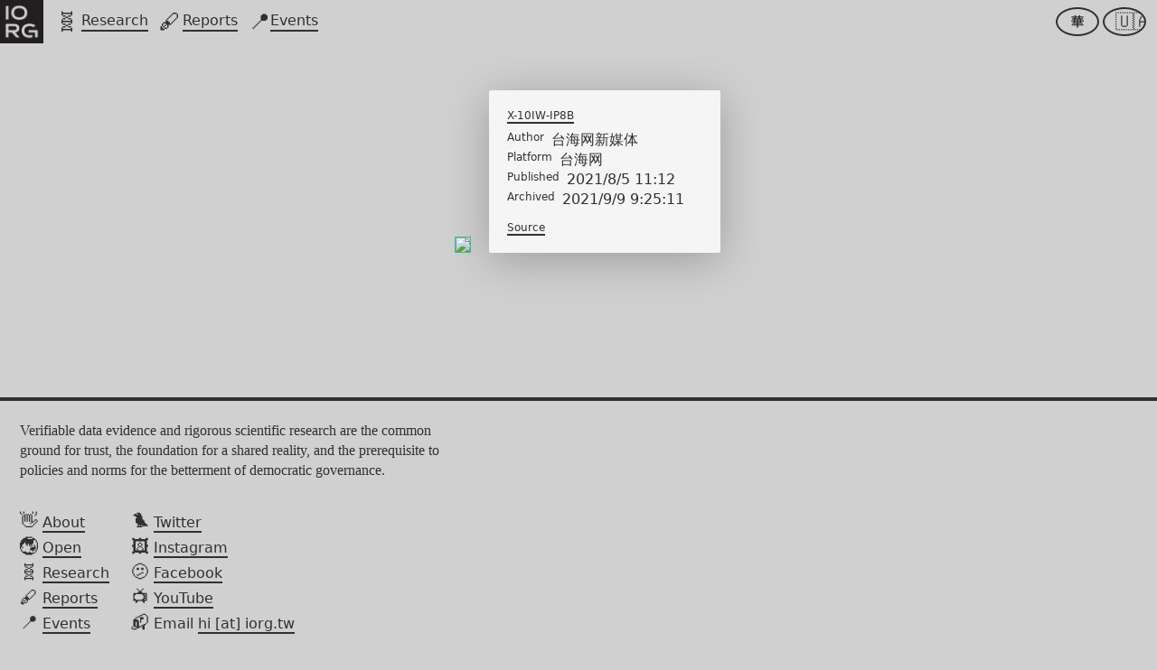

--- FILE ---
content_type: text/html; charset=utf-8
request_url: https://iorg.tw/_en/archive/X-10IW-IP8B
body_size: 7379
content:
<!doctype html>
<html data-n-head-ssr lang="en-US" data-n-head="%7B%22lang%22:%7B%22ssr%22:%22en-US%22%7D%7D">
  <head >
    <title>X-10IW-IP8B – 台灣資訊環境研究中心 IORG</title><meta data-n-head="ssr" charset="utf-8"><meta data-n-head="ssr" name="viewport" content="width=device-width, initial-scale=1"><meta data-n-head="ssr" data-hid="description" name="description" content="Archive"><meta data-n-head="ssr" data-hid="og-type" name="og:type" property="og:type" content="website"><meta data-n-head="ssr" vmid="og-title" name="og:title" property="og:title" content="X-10IW-IP8B – 台灣資訊環境研究中心 IORG"><meta data-n-head="ssr" vmid="og-description" name="og:description" property="og:description" content="Archive"><meta data-n-head="ssr" vmid="og-image" name="og:image" property="og:image" content="https://iorg.tw/images/cover-2-1.png"><meta data-n-head="ssr" vmid="twitter-card" name="twitter:card" property="twitter:card" content="summary_large_image"><meta data-n-head="ssr" vmid="twitter-title" name="twitter:title" property="twitter:title" content="X-10IW-IP8B – 台灣資訊環境研究中心 IORG"><meta data-n-head="ssr" vmid="twitter-description" name="twitter:description" property="twitter:description" content="Archive"><meta data-n-head="ssr" vmid="twitter-image" name="twitter:image" property="twitter:image" content="https://iorg.tw/images/cover-2-1.png"><link data-n-head="ssr" rel="icon" type="image/x-icon" href="/images/logo-2022-fill.png"><script data-n-head="ssr" data-hid="gtm-script">if(!window._gtm_init){window._gtm_init=1;(function(w,n,d,m,e,p){w[d]=(w[d]==1||n[d]=='yes'||n[d]==1||n[m]==1||(w[e]&&w[e][p]&&w[e][p]()))?1:0})(window,navigator,'doNotTrack','msDoNotTrack','external','msTrackingProtectionEnabled');(function(w,d,s,l,x,y){w[x]={};w._gtm_inject=function(i){if(w.doNotTrack||w[x][i])return;w[x][i]=1;w[l]=w[l]||[];w[l].push({'gtm.start':new Date().getTime(),event:'gtm.js'});var f=d.getElementsByTagName(s)[0],j=d.createElement(s);j.async=true;j.src='https://www.googletagmanager.com/gtm.js?id='+i;f.parentNode.insertBefore(j,f);};w[y]('GTM-MS5KXKS')})(window,document,'script','dataLayer','_gtm_ids','_gtm_inject')}</script><link rel="preload" href="/_nuxt/498e127.js" as="script"><link rel="preload" href="/_nuxt/24315b3.js" as="script"><link rel="preload" href="/_nuxt/4ba22b2.js" as="script"><link rel="preload" href="/_nuxt/2ada2df.js" as="script"><link rel="preload" href="/_nuxt/a83ebc5.js" as="script"><link rel="preload" href="/_nuxt/8d92052.js" as="script"><style data-vue-ssr-id="3191d5ad:0 84455a9e:0 5b161e22:0 379b7f18:0 1c78f610:0">.nuxt-progress{position:fixed;top:0;left:0;right:0;height:4px;width:0;opacity:1;transition:width .1s,opacity .4s;background-color:#1e1e1e;z-index:999999}.nuxt-progress.nuxt-progress-notransition{transition:none}.nuxt-progress-failed{background-color:red}
body,html{font-family:system-ui,-apple-system,Segoe UI,Roboto,Ubuntu,Cantarell,Noto Sans,sans-serif,BlinkMacSystemFont,"Helvetica Neue",Helvetica,Arial;background-color:#d0d0d0;background-color:var(--iorg-background);color:#303030;color:var(--iorg-text);margin:0;font-size:16px;line-height:1.375}body,button,html,input{-ms-text-size-adjust:100%;-webkit-text-size-adjust:100%}button,input{font-family:"system-ui","-apple-system","BlinkMacSystemFont","Helvetica Neue","Helvetica","Arial",sans-serif;line-height:1}*,:after,:before{box-sizing:border-box;margin:0}a{display:inline;text-decoration:none;border-bottom:2px solid}a,a:active,a:visited{color:#303030;color:var(--iorg-text)}a.block{display:block;border:none}a.block>span{line-height:1.5;border-bottom:2px solid}a.inline-block{display:inline-block;border:none}a.inverted{color:#eee;color:var(--iorg-primary-light-color)}a.minimal,a.minimal.block>span{border-bottom-color:transparent}a.button{display:inline-block;cursor:pointer;color:#303030;color:var(--iorg-text);padding:.625rem 1rem;border:.125rem solid;border-radius:1.25rem}a.button,a.button.primary{font-size:1rem;line-height:1}a.button.primary{background-color:#303030;background-color:var(--iorg-text);color:#f5f5f5;color:var(--iorg-paper);padding:.75rem 1rem;border:none;border-radius:1.25rem}a.button.average{background-color:#f5f5f5;background-color:var(--iorg-paper)}a.button.small{color:#303030;color:var(--iorg-text);font-size:.75rem;line-height:.75rem;padding:.375rem;border:.125rem solid;border-radius:.875rem;white-space:nowrap}a.button.disabled{background:none;color:#aaa;border:.125rem solid}img{display:block}h1,h2,h3,h4,h5,h6{line-height:1.35}h1.slim,h2.slim,h3.slim,h4.slim,h5.slim,h6.slim{font-weight:400}h1{font-size:1.875rem}h2{font-size:1.375rem}h3{font-size:1.125rem}label{margin:0}@media (max-width:480px){h1{font-size:1.75rem}h2{font-size:1.375rem}h3{font-size:1.125rem}}span.punct-l-fbrac{margin-left:-.5em}.margin-2{margin:.125rem}.margin-top-2{margin-top:.125rem}.margin-bottom-2,.margin-top-bottom-2{margin-bottom:.125rem}.margin-top-bottom-2{margin-top:.125rem}.margin-right-left-2{margin-right:.125rem;margin-left:.125rem}.padding-2{padding:.125rem}.padding-top-2{padding-top:.125rem}.padding-bottom-2,.padding-top-bottom-2{padding-bottom:.125rem}.padding-top-bottom-2{padding-top:.125rem}.padding-right-left-2{padding-right:.125rem;padding-left:.125rem}.margin-4{margin:.25rem}.margin-top-4{margin-top:.25rem}.margin-bottom-4{margin-bottom:.25rem}.margin-top-bottom-4{margin-top:.25rem;margin-bottom:.25rem}.margin-right-left-4{margin-right:.25rem;margin-left:.25rem}.padding-4{padding:.25rem}.padding-top-4{padding-top:.25rem}.padding-bottom-4{padding-bottom:.25rem}.padding-top-bottom-4{padding-top:.25rem;padding-bottom:.25rem}.padding-right-left-4{padding-right:.25rem;padding-left:.25rem}.margin-6{margin:.375rem}.margin-top-6{margin-top:.375rem}.margin-bottom-6,.margin-top-bottom-6{margin-bottom:.375rem}.margin-top-bottom-6{margin-top:.375rem}.margin-right-left-6{margin-right:.375rem;margin-left:.375rem}.padding-6{padding:.375rem}.padding-top-6{padding-top:.375rem}.padding-bottom-6,.padding-top-bottom-6{padding-bottom:.375rem}.padding-top-bottom-6{padding-top:.375rem}.padding-right-left-6{padding-right:.375rem;padding-left:.375rem}.margin-8{margin:.5rem}.margin-top-8{margin-top:.5rem}.margin-bottom-8{margin-bottom:.5rem}.margin-top-bottom-8{margin-top:.5rem;margin-bottom:.5rem}.margin-right-left-8{margin-right:.5rem;margin-left:.5rem}.padding-8{padding:.5rem}.padding-top-8{padding-top:.5rem}.padding-bottom-8{padding-bottom:.5rem}.padding-top-bottom-8{padding-top:.5rem;padding-bottom:.5rem}.padding-right-left-8{padding-right:.5rem;padding-left:.5rem}.margin-10{margin:.625rem}.margin-top-10{margin-top:.625rem}.margin-bottom-10{margin-bottom:.625rem}.margin-top-bottom-10{margin-top:.625rem;margin-bottom:.625rem}.margin-right-left-10{margin-right:.625rem;margin-left:.625rem}.padding-10{padding:.625rem}.padding-top-10{padding-top:.625rem}.padding-bottom-10{padding-bottom:.625rem}.padding-top-bottom-10{padding-top:.625rem;padding-bottom:.625rem}.padding-right-left-10{padding-right:.625rem;padding-left:.625rem}.margin-12{margin:.75rem}.margin-top-12{margin-top:.75rem}.margin-bottom-12{margin-bottom:.75rem}.margin-top-bottom-12{margin-top:.75rem;margin-bottom:.75rem}.margin-right-left-12{margin-right:.75rem;margin-left:.75rem}.padding-12{padding:.75rem}.padding-top-12{padding-top:.75rem}.padding-bottom-12{padding-bottom:.75rem}.padding-top-bottom-12{padding-top:.75rem;padding-bottom:.75rem}.padding-right-left-12{padding-right:.75rem;padding-left:.75rem}.margin-single{margin:1rem}.margin-top-single{margin-top:1rem}.margin-bottom-single{margin-bottom:1rem}.margin-top-bottom-single{margin-top:1rem;margin-bottom:1rem}.margin-right-left-single{margin-right:1rem;margin-left:1rem}.padding-single{padding:1rem}.padding-top-single{padding-top:1rem}.padding-bottom-single{padding-bottom:1rem}.padding-top-bottom-single{padding-top:1rem;padding-bottom:1rem}.padding-right-left-single{padding-right:1rem;padding-left:1rem}.margin-double{margin:2rem}.margin-top-double{margin-top:2rem}.margin-bottom-double{margin-bottom:2rem}.margin-top-bottom-double{margin-top:2rem;margin-bottom:2rem}.margin-right-left-double{margin-right:2rem;margin-left:2rem}.padding-double{padding:2rem}.padding-top-double{padding-top:2rem}.padding-bottom-double{padding-bottom:2rem}.padding-top-bottom-double{padding-top:2rem;padding-bottom:2rem}.padding-right-left-double{padding-right:2rem;padding-left:2rem}.margin-quad{margin:4rem}.margin-top-quad{margin-top:4rem}.margin-bottom-quad{margin-bottom:4rem}.margin-top-bottom-quad{margin-top:4rem;margin-bottom:4rem}.margin-right-left-quad{margin-right:4rem;margin-left:4rem}.padding-quad{padding:4rem}.padding-top-quad{padding-top:4rem}.padding-bottom-quad{padding-bottom:4rem}.padding-top-bottom-quad{padding-top:4rem;padding-bottom:4rem}.padding-right-left-quad{padding-right:4rem;padding-left:4rem}.section-header{margin:2rem 1.5rem 0}.section-header.first{margin-top:1rem}.section-title-fancy{border-bottom:2px solid #2cd086;border-bottom:2px solid var(--iorg-accent);color:#2cd086;color:var(--iorg-accent);transform:skew(0,-12deg) translateY(.5rem);transform-origin:bottom left}.section-title,.section-title-fancy{display:inline-block;margin:0;padding:0;font-size:1.25rem;font-weight:700}.section-title{border-bottom:2px solid}.container{display:flex;flex-wrap:wrap;align-items:flex-start;margin:.625rem;max-width:90rem}.container>.panel{display:block;margin:.75rem}.container>.panel.tiled{flex-basis:100%}@media (min-width:480px){.container>.panel.tiled{flex-basis:14rem}}.container>.panel.tiled.compact{flex-basis:calc(50% - 1.5rem)}@media (min-width:480px){.container>.panel.tiled.compact{flex-basis:14rem}}@media (min-width:480px){.container>.panel.tiled.small{flex-basis:10rem}}@media (min-width:480px){.container>.panel.tiled.large{flex-basis:16rem}}@media (min-width:960px){.container>.panel.tiled.large{flex-basis:18rem}}@media (min-width:480px){.container>.panel.tiled.xlarge{flex-basis:20rem}}@media (min-width:960px){.container>.panel.tiled.xlarge{flex-basis:24rem}}.container>.panel.filled{overflow:hidden;border-radius:.75rem;background-color:#f5f5f5;background-color:var(--iorg-paper);color:#303030;color:var(--iorg-text)}.container>.panel.raised{box-shadow:0 .5rem 3rem 0 rgba(0,0,0,.25)}.container>.panel>.cover{display:block;width:100%}.container>.panel>.cover>img{width:100%}.container>.panel>.detail{padding:.75rem}.container>.panel>.actions{padding:0 .75rem .75rem}.section-header+.container,.section-header+.container-wrapper>.container{margin-top:0}.divider:after{content:"";display:block;width:.5rem;height:.5rem;background-color:#303030;background-color:var(--iorg-text);margin:2rem auto}:root{--iorg-primary-dark-color:#1e1e1e;--iorg-primary-light-color:#eee;--iorg-text:#303030;--iorg-paper:#f5f5f5;--iorg-background:#d0d0d0;--iorg-background-code:#dfdfdf;--iorg-neutral:grey;--iorg-accent:#2cd086;--iorg-alert:#ffcb00;--iorg-bad:#ff8f00;--iorg-danger:#ff2828;--iorg-accent-tr:rgb(from #2CD086 r g b/0.35);--iorg-alert-tr:rgb(from #FFCB00 r g b/0.35);--iorg-bad-tr:rgb(from #FF8F00 r g b/0.35);--iorg-danger-tr:rgb(from #FF2828 r g b/0.35);--iorg-max:#2cd086;--iorg-min:#ff2828;--fb:#3c30f4;--wb:#ff3232;--ccp:#ff6464;--ccp-affiliated:#ffa4a4;--china:#ffa4a4;--kmt:#c0c0ff;--dpp:#9f9;--pfp:#ffcf78;--np:#ffff64;--facebook:#5252ff;--twitter:grey;--weibo:#ff5656;--line:#40dd40;--ccp-media:#ff6464;--gdoc-post-post:"Post";--gdoc-post-facebook:"Facebook";--gdoc-post-twitter:"Twitter";--gdoc-post-weibo:"Weibo";--gdoc-post-line:"LINE";--gdoc-post-ccp-media:"CCP";--gdoc-post-mail:"Mail";--gdoc-post-handle-show:"More";--gdoc-post-handle-hide:"Less"}:root[lang=zh-Hant-TW]{--gdoc-post-post:"文章";--gdoc-post-facebook:"Facebook";--gdoc-post-facebook:"Twitter";--gdoc-post-weibo:"微博";--gdoc-post-line:"LINE";--gdoc-post-ccp-media:"中共";--gdoc-post-mail:"信件";--gdoc-post-handle-show:"展開";--gdoc-post-handle-hide:"收合"}
.navbar{display:flex;flex-wrap:nowrap;align-items:flex-start}.navbar>.go-home{flex-grow:0;flex-shrink:0;width:48px}.navbar>.go-home>img{width:48px;height:48px}.navbar>.menu{display:flex;padding:0 .5rem}.navbar>.menu>.item{display:block;margin:0;padding:0;line-height:48px;height:48px;overflow:hidden}.navbar>.main-menu>.item{width:2.75rem;padding:0 .125rem;text-align:center}.navbar>.main-menu>.item>.emoji{display:inline-block;font-size:1.5rem;padding-right:.25rem;border-bottom:none;line-height:48px}.navbar>.main-menu>.item>.text{display:none}@media (min-width:640px){.navbar>.main-menu>.item{width:auto;min-width:2.5rem;padding:0 .375rem;text-align:left}.navbar>.main-menu>.item>.emoji.kerning-right-2{margin-right:-.125rem}.navbar>.main-menu>.item>.emoji.kerning-right-4{margin-right:-.25rem}.navbar>.main-menu>.item>.text{display:inline-block;transform:translateY(-.25rem);line-height:1.25}}@media (max-width:400px){.navbar>.main-menu>.item+.item+.item+.item+.item+.item{display:none}}.navbar>.langs{position:absolute;top:.5rem;right:.5rem;padding:0}.navbar>.langs>.item{margin-right:.25rem;padding:0 .75rem;width:3rem;height:2rem;border:2px solid;border-radius:50%;text-align:center}.navbar>.langs>.item.text{font-size:.875rem;font-weight:700}.navbar>.langs>.item.flag{font-size:1.25rem}.navbar>.langs>.item>span{display:inline-block;line-height:calc(2rem - 4px);vertical-align:top}
.page.archive-entry{padding:2rem 0 4rem;display:flex;flex-wrap:wrap;justify-content:center;align-items:flex-end}.page.archive-entry>.entry-content{margin:0 1.25rem;border:1px solid var(--iorg-accent);padding:0;overflow:scroll;max-width:100%;max-height:50vh}@media (min-width:768px){.page.archive-entry>.entry-content{max-width:36rem;max-height:36rem}}@media (min-width:960px){.page.archive-entry>.entry-content{max-width:40rem;max-height:40rem}}.page.archive-entry>.entry-content>.image{display:block;max-width:100%;box-shadow:0 .5rem 3rem 0 rgba(0,0,0,.25)}.page.archive-entry>.entry-content>.message{width:20rem;padding:1rem;line-height:1.5;background-color:var(--iorg-paper);color:var(--iorg-neutral)}.page.archive-entry>.entry-info{list-style:none;width:16rem;margin:1.25rem 0 0;padding:1.25rem;background-color:var(--iorg-paper);border-radius:2px;box-shadow:0 .5rem 3rem 0 rgba(0,0,0,.25)}.page.archive-entry>.entry-info>.ioid{font-size:.75rem;margin-bottom:.5rem}.page.archive-entry>.entry-info>.src{font-size:.75rem;margin-top:.75rem}.page.archive-entry>.entry-info label{display:inline-block;margin-right:.5rem;font-size:.75rem;vertical-align:top}
footer{margin-top:6rem;border-top:.25rem solid var(--iorg-text);padding-bottom:2rem}footer .item{margin-bottom:.25rem}footer .emoji{font-size:1.25rem;line-height:1.375rem}footer .manifesto>.content{max-width:30rem}html[lang*=en] footer .manifesto>.content{font-family:Georgia,serif}</style>
  </head>
  <body >
    <noscript data-n-head="ssr" data-hid="gtm-noscript" data-pbody="true"><iframe src="https://www.googletagmanager.com/ns.html?id=GTM-MS5KXKS&" height="0" width="0" style="display:none;visibility:hidden" title="gtm"></iframe></noscript><div data-server-rendered="true" id="__nuxt"><!----><div id="__layout"><main><div class="navbar"><a href="/_en" class="go-home block nuxt-link-active"><img src="/images/logo-2022.png"></a> <div class="menu main-menu"><a href="/_en/r" class="item block"><span class="emoji">🧬</span><span class="text">Research</span></a> <a href="/_en/bunkhoo" class="item block"><span class="emoji kerning-right-2">🖋</span><span class="text">Reports</span></a> <a href="/_en/e" class="item block"><span class="emoji kerning-right-4">📍</span><span class="text">Events</span></a></div> <div class="menu langs"><a href="/archive/X-10IW-IP8B" class="item block minimal text"><span>華</span></a><a href="/_ua/archive/X-10IW-IP8B" class="item block minimal flag"><span>🇺🇦</span></a></div></div> <div class="page archive-entry"><div class="entry-content"><img src="https://raw.githubusercontent.com/iorg-tw/archive/master/files/X-10IW-IP8B.png" class="image"></div> <ul class="entry-info"><li class="ioid"><a>X-10IW-IP8B</a></li> <li class="author"><label>Author</label>台海网新媒体</li> <!----> <li class="platform"><label>Platform</label>台海网</li> <li class="time"><label>Published</label>2021/8/5 11:12</li> <li class="time"><label>Archived</label>2021/9/9 9:25:11</li> <li class="src"><a href="http://www.taihainet.com/news/twnews/twdnsz/2021-08-05/2538450.html" target="_blank">Source</a></li></ul></div> <footer><div class="manifesto container"><div class="content panel"><p>Verifiable data evidence and rigorous scientific research are the common ground for trust, the foundation for a shared reality, and the prerequisite to policies and norms for the betterment of democratic governance.</p></div></div> <div class="contact container"><div class="panel"><p class="item"><span class="emoji">👋</span> <a href="/_en/about">About</a></p> <p class="item"><span class="emoji">🌏</span> <a href="/_en/open">Open</a></p> <p class="item"><span class="emoji">🧬</span> <a href="/_en/r">Research</a></p> <p class="item"><span class="emoji">🖋</span> <a href="/_en/a">Reports</a></p> <p class="item"><span class="emoji">📍</span> <a href="/_en/e">Events</a></p></div> <div class="panel"><p class="item"><span class="emoji">🐦</span> <a href="https://twitter.com/iorgtw" target="_blank">Twitter</a></p> <p class="item"><span class="emoji">🖼️</span> <a href="https://instagram.com/iorg.tw" target="_blank">Instagram</a></p> <p class="item"><span class="emoji">🫤</span> <a href="https://facebook.com/iorgtw" target="_blank">Facebook</a></p> <p class="item"><span class="emoji">📺</span> <a href="https://youtube.com/@iorgtw" target="_blank">YouTube</a></p> <p class="item"><span class="emoji">📬</span> Email <a href="#">hi [at] iorg.tw</a></p></div></div></footer></main></div></div><script>window.__NUXT__=(function(a,b,c){return {layout:"default",data:[{entry:{ioid:"X-10IW-IP8B",type:"Webpage",fileName:"X-10IW-IP8B.png",displayType:"image",publishedAt:"2021\u002F8\u002F5 11:12",archivedAt:"2021\u002F9\u002F9 9:25:11",srcURL:"http:\u002F\u002Fwww.taihainet.com\u002Fnews\u002Ftwnews\u002Ftwdnsz\u002F2021-08-05\u002F2538450.html",title:"7.5亿美元！岛内惊呼：美国正“加紧淘空台湾！”",author:"台海网新媒体",platform:"台海网"},baseURL:"https:\u002F\u002Fraw.githubusercontent.com\u002Fiorg-tw\u002Farchive\u002Fmaster\u002Ffiles\u002F"}],fetch:{},error:b,serverRendered:true,routePath:"\u002F_en\u002Farchive\u002FX-10IW-IP8B",config:{_app:{basePath:"\u002F",assetsPath:"\u002F_nuxt\u002F",cdnURL:b}},__i18n:{langs:{_en:{r_title_2024:"Defend Digital Human Rights, Strengthen Democratic Resilience",r_subtitle_2024:"IORG 2024 Taiwan Information Environment Report",_R_2024:a,r_title_2023:"Reduce Information Manipulation, Contrain Authoritarian Influence, Improve Public Discourse, Strengthen Democratic Resilience in Taiwan",r_subtitle_2023:"IORG 2023 Taiwan Information Environment Report",_R_2023:a,r_title_2022:"Strengthen Taiwan’s Information Environment through Research and Education",r_subtitle_2022:"IORG 2022 Taiwan Information Environment Report",_R_2022:a,r_title_2021:"Strengthen Democracy with Information Literacy",r_subtitle_2021:"IORG 2021 Taiwan Information Environment Report",_R_2021:a,r_title_1:"Defending Democracy Against Authoritarian Expansion",r_title_2:"IORG 2020 Report on Chinese Influence Operations Against Taiwan",_R_2020:a,_R_B:"Information Manipulation",_R_B1:"Kansai Airport",_R_B2:"Chen Chu Is Corrupt",_R_B3:"American Influenza Is Deadlier Than COVID-19",_R_B4:"US Spreads Coronavirus at Wuhan Military World Games",_R_B5:"American Influenza Is COVID-19",_R_B6:c,_R_B7:"Central Election Commission’s Vote Tampering",_R_R1:"Dear America from Weibo",_R_D:"Interpersonal Infiltration",_R_D1:"Youth",_R_D2:"Folk Religions",_R_D3:"Village Chiefs",_R_D4:"Taiwanese Managers in China",_R_E:"Economic Influence Operations","ce-2020":"Community Engagement 2020",_glossary:"Glossary",_rm:"Research Methods",_X:"Archive",_open:"Open IORG",iorg_sci:"Data evidence and scientific research from IORG exhibits that…",iorg_s1:"The Chinese Communist Party and Government has been engaged in long-term information manipulation against Taiwan to discredit democratic governance, divide Taiwanese public, and glorify Chinese power and value.",iorg_s2:"Taiwanese politicians, political commentators, and anonymous accounts are key nodes in amplifying Chinese information manipulation against Taiwan.",iorg_s3:"The CCP is proactively infiltrating Taiwanese interpersonal networks including schools, folk religions, and neighborhood administrations and has gained concrete results.",manifesto:"Verifiable data evidence and rigorous scientific research are the common ground for trust, the foundation for a shared reality, and the prerequisite to policies and norms for the betterment of democratic governance.",iorg_about:"IORG is a Taiwanese civil society organization founded in 2019. Grounded on data evidence and scientific research and through school education and public communications, IORG strives to formulate a shared understanding of the Mandarin information environment, and strengthen trust and resilience of the Taiwanese democratic society.",b11:"Chinese embassy sends buses to evacuate passengers, Chinese get on buses first",b12:"Taiwanese can get on buses if self-identify as Chinese",b21:"Kaohsiung Mayor Chen Chu is corrupt",b22:"Feeling unbearable, an MJIB official leaked that Kaohsiung Mayor Chen Chu is corrupt",b31:"American influenza, causing 6,600 deaths, is deadlier than COVID-19",b32:"American influenza is deadlier than COVID-19 and ignored by news media",b41:"US brought coronavirus to China through Wuhan Military World Games",b42:"Coronavirus is a US-made bio weapon",b43:"Coronavirus was leaked from a US lab",b51:"Asahi Shimbun: COVID-19 outbreaks in the US long before Wuhan?",b52:"Pan Hwai-tzong: US is source of coronavirus?",b53:"Zhao Li-jian: US CDC chief admits flu patients may have had COVID-19",b54:"Belleville Mayor contracted COVID-19 in November 2019",b61:c,b71:"CEC stuffed votes with blank ballots",b72:"CEC used waxed ballots to cause invalid votes",b73:"CEC altered vote count with computer systems",online:"Online",tp:"TP",ntp:"NTP",ty:"TY",tc:"TC",tn:"TN",kh:"KH",yilan:"Yilan",hualian:"Hualian",taitung:"Taitung",hc:"Hsinchu",miaoli:"Miaoli",changhua:"Changhua",nantou:"Nantou",yunlin:"Yunlin",chiayi:"Chiayi",pingtung:"Pingtung",penghu:"Penghu",km:"Kinmen",matsu:"Matsu",tag_biweekly:"Biweekly",tag_election:"Election","tag_election-weekly":"Election Weekly",tag_annual:"Annual Report",tag_video:"Video",tag_press:"Press Release",tag_survey:"Survey","tag_cross-strait-exchange":"Cross-Strait Exchange","tag_china-talks":"China Talks"}}}}}("Key Research Conclusions",null,"Liberate America"));</script><script src="/_nuxt/498e127.js" defer></script><script src="/_nuxt/a83ebc5.js" defer></script><script src="/_nuxt/8d92052.js" defer></script><script src="/_nuxt/24315b3.js" defer></script><script src="/_nuxt/4ba22b2.js" defer></script><script src="/_nuxt/2ada2df.js" defer></script>
  <script defer src="https://static.cloudflareinsights.com/beacon.min.js/vcd15cbe7772f49c399c6a5babf22c1241717689176015" integrity="sha512-ZpsOmlRQV6y907TI0dKBHq9Md29nnaEIPlkf84rnaERnq6zvWvPUqr2ft8M1aS28oN72PdrCzSjY4U6VaAw1EQ==" data-cf-beacon='{"version":"2024.11.0","token":"12d12bf0683f4b8ca36aa7c286a4fa98","r":1,"server_timing":{"name":{"cfCacheStatus":true,"cfEdge":true,"cfExtPri":true,"cfL4":true,"cfOrigin":true,"cfSpeedBrain":true},"location_startswith":null}}' crossorigin="anonymous"></script>
</body>
</html>


--- FILE ---
content_type: application/javascript; charset=UTF-8
request_url: https://iorg.tw/_nuxt/b565ad1.js
body_size: 5671
content:
(window.webpackJsonp=window.webpackJsonp||[]).push([[17],{255:function(t,e,r){"use strict";r.d(e,"a",(function(){return c}));var n=r(112),o=r(259),l="https://iorg.tw/images/cover-2-1.png";function c(title){var t=arguments.length>1&&void 0!==arguments[1]?arguments[1]:"",e=arguments.length>2&&void 0!==arguments[2]?arguments[2]:"",image=arguments.length>3&&void 0!==arguments[3]?arguments[3]:l,r="–";title=[title].concat(Object(n.a)(t&&e?[t]:[]),[o.title]).join(" ".concat(r," "));var meta=[{hid:"description",name:"description",content:e=e||(t||o.title)},{hid:"og-type",name:"og:type",property:"og:type",content:"website"},{vmid:"og-title",name:"og:title",property:"og:title",content:title},{vmid:"og-description",name:"og:description",property:"og:description",content:e},{vmid:"og-image",name:"og:image",property:"og:image",content:image},{vmid:"twitter-card",name:"twitter:card",property:"twitter:card",content:"summary_large_image"},{vmid:"twitter-title",name:"twitter:title",property:"twitter:title",content:title},{vmid:"twitter-description",name:"twitter:description",property:"twitter:description",content:e},{vmid:"twitter-image",name:"twitter:image",property:"twitter:image",content:image}];return{title:title,_description:e,_image:image,meta:meta}}},258:function(t,e,r){"use strict";r.d(e,"a",(function(){return o}));r(41),r(42);var n=r(257).PUNCT;function o(text){return[n.L.FBRAC,n.L.QUOTE].includes(text.substring(0,1))&&(text='<span class="punct-l-fbrac">'+text.substring(0,1)+"</span>"+text.substring(1)),text}},260:function(t,e){t.exports=function(t){t.options.__i18n=t.options.__i18n||[],t.options.__i18n.push('{"_tw":{"sub":"訂閱電子報，追蹤 IORG 最新研究成果。","sub_after_article":"感謝你的閱讀。<br>覺得不錯嗎？留下 Email 就可以訂閱囉 <span class=yes>✌️</span>","privacy":"基於隱私保護，你的 Email 僅供 IORG 寄送電子報使用，絕不轉作他用，絕不轉交他人。"},"_en":{"sub":"Subscribe to IORG Newsletter for our latest research findings.","sub_after_article":"Thank you for reading this article. Like it? Please subscribe <span class=yes>✌️</span>","privacy":"To protect your privacy, your email will only be used for sending newsletters to you and no other other purpose, nor will it be available to anyone outside IORG."}}'),delete t.options._Ctor}},266:function(t,e,r){var content=r(275);content.__esModule&&(content=content.default),"string"==typeof content&&(content=[[t.i,content,""]]),content.locals&&(t.exports=content.locals);(0,r(48).default)("2b3fb5e2",content,!0,{sourceMap:!1})},267:function(t,e){t.exports=function(t){t.options.__i18n=t.options.__i18n||[],t.options.__i18n.push('{"_tw":{"publishedAt":"發布","updatedAt":"更新","more":"更多⋯","all":"全部"},"_en":{"publishedAt":"Published","updatedAt":"Updated","more":"More…","all":"All"}}'),delete t.options._Ctor}},268:function(t,e,r){"use strict";var n=r(7),o=r(37),l=r(38),c=r(113),f=r(77),d=r(11),h=r(61).f,v=r(62).f,m=r(15).f,_=r(269).trim,y="Number",w=n.Number,k=w,O=w.prototype,C=l(r(78)(O))==y,S="trim"in String.prototype,j=function(t){var e=f(t,!1);if("string"==typeof e&&e.length>2){var r,n,o,l=(e=S?e.trim():_(e,3)).charCodeAt(0);if(43===l||45===l){if(88===(r=e.charCodeAt(2))||120===r)return NaN}else if(48===l){switch(e.charCodeAt(1)){case 66:case 98:n=2,o=49;break;case 79:case 111:n=8,o=55;break;default:return+e}for(var code,c=e.slice(2),i=0,d=c.length;i<d;i++)if((code=c.charCodeAt(i))<48||code>o)return NaN;return parseInt(c,n)}}return+e};if(!w(" 0o1")||!w("0b1")||w("+0x1")){w=function(t){var e=arguments.length<1?0:t,r=this;return r instanceof w&&(C?d((function(){O.valueOf.call(r)})):l(r)!=y)?c(new k(j(e)),r,w):j(e)};for(var x,A=r(10)?h(k):"MAX_VALUE,MIN_VALUE,NaN,NEGATIVE_INFINITY,POSITIVE_INFINITY,EPSILON,isFinite,isInteger,isNaN,isSafeInteger,MAX_SAFE_INTEGER,MIN_SAFE_INTEGER,parseFloat,parseInt,isInteger".split(","),I=0;A.length>I;I++)o(k,x=A[I])&&!o(w,x)&&m(w,x,v(k,x));w.prototype=O,O.constructor=w,r(18)(n,y,w)}},269:function(t,e,r){var n=r(5),o=r(43),l=r(11),c=r(270),f="["+c+"]",d=RegExp("^"+f+f+"*"),h=RegExp(f+f+"*$"),v=function(t,e,r){var o={},f=l((function(){return!!c[t]()||"​"!="​"[t]()})),d=o[t]=f?e(m):c[t];r&&(o[r]=d),n(n.P+n.F*f,"String",o)},m=v.trim=function(t,e){return t=String(o(t)),1&e&&(t=t.replace(d,"")),2&e&&(t=t.replace(h,"")),t};t.exports=v},270:function(t,e){t.exports="\t\n\v\f\r   ᠎             　\u2028\u2029\ufeff"},271:function(t,e,r){var content=r(283);content.__esModule&&(content=content.default),"string"==typeof content&&(content=[[t.i,content,""]]),content.locals&&(t.exports=content.locals);(0,r(48).default)("c9df9f26",content,!0,{sourceMap:!1})},272:function(t,e,r){var content=r(285);content.__esModule&&(content=content.default),"string"==typeof content&&(content=[[t.i,content,""]]),content.locals&&(t.exports=content.locals);(0,r(48).default)("267fff2f",content,!0,{sourceMap:!1})},273:function(t,e,r){var n=r(5),o=r(154)(!1);n(n.S,"Object",{values:function(t){return o(t)}})},274:function(t,e,r){"use strict";r(266)},275:function(t,e,r){var n=r(47)(!1);n.push([t.i,".subscribe-simple{width:320px}.subscribe-simple>.description{margin-bottom:.25rem}.subscribe-simple>.form-container{width:100%;height:200px;margin:.5rem 0;border-radius:.75rem;box-shadow:0 0 0 2px var(--iorg-accent);transform:translateX(0);overflow:hidden}.subscribe-simple>.form-container>iframe{width:360px;height:346px;margin-top:-146px;margin-left:0;border:0}.subscribe-simple>.privacy{margin-top:.25rem}.subscribe-simple .doki{position:relative;top:-.25rem}.subscribe-simple .dokidoki{display:inline-block;margin-top:.25rem;font-weight:700}.subscribe-simple .yes{display:inline-block;vertical-align:middle;margin-left:-.125rem;font-size:1.5rem}.subscribe-simple .privacy{font-size:.875rem}",""]),t.exports=n},276:function(t,e,r){"use strict";var n=r(260),o=r.n(n);e.default=o.a},277:function(t,e,r){"use strict";var n={props:{context:{type:String,default:"default"}}},o=(r(274),r(21)),l=r(276),component=Object(o.a)(n,(function(){var t=this,e=t.$createElement,r=t._self._c||e;return r("div",{staticClass:"subscribe-simple"},["default"===t.context?r("p",{staticClass:"description",domProps:{innerHTML:t._s(t.$t("sub"))}}):"article"===t.context?r("p",{staticClass:"description",domProps:{innerHTML:t._s(t.$t("sub_after_article"))}}):t._e(),t._v(" "),t._m(0),t._v(" "),r("p",{staticClass:"privacy"},[t._v(t._s(t.$t("privacy")))])])}),[function(){var t=this.$createElement,e=this._self._c||t;return e("div",{staticClass:"form-container"},[e("iframe",{attrs:{src:"https://www.surveycake.com/s/xxPap",allowTransparency:"true"}})])}],!1,null,null,null);"function"==typeof l.default&&Object(l.default)(component);e.a=component.exports},281:function(t){t.exports=JSON.parse('[{"active":true,"group":"home","url":"https://iorg.tw/about","emoji":"ℹ️","locales":{"_tw":"關於","_en":"About"}},{"active":true,"group":"home","url":"https://twitter.com/iorgtw","emoji":"🐦","locales":{"_tw":"推特","_en":"Twitter"}},{"active":true,"group":"home","url":"https://instagram.com/iorg.tw","emoji":"🖼️","locales":{"_tw":"IG","_en":"Instagram"}},{"active":true,"group":"home","url":"https://facebook.com/iorgtw","emoji":"🫤","locales":{"_tw":"臉書","_en":"Facebook"}}]')},282:function(t,e,r){"use strict";r(271)},283:function(t,e,r){var n=r(47)(!1);n.push([t.i,".link-list[data-v-68f83e3a]{width:100%;padding:0 .5rem;display:flex;flex-wrap:wrap}.link-list>.link[data-v-68f83e3a]{display:block;margin:.5rem;flex-basis:calc(50% - 1rem);text-align:center}",""]),t.exports=n},284:function(t,e,r){"use strict";r(272)},285:function(t,e,r){var n=r(47)(!1);n.push([t.i,".article-list .filter[data-v-637c641f]{margin:.5rem 1.5rem 0}.article-list .filter .button[data-v-637c641f]{margin-right:.25rem}.article-list .filter .button.active[data-v-637c641f]{background-color:var(--iorg-paper)}.article-list .article>.detail>h3[data-v-637c641f]{font-size:1.125rem}.article-list .article>.detail>h4[data-v-637c641f]{margin:.125rem 0;font-size:.75rem;font-weight:400;color:var(--iorg-accent)}.article-list .article>.detail>.dates[data-v-637c641f]{margin:.25rem 0 .125rem;font-size:.75rem;color:var(--iorg-neutral)}.article-list .panel.more[data-v-637c641f]{padding:1rem;cursor:pointer}",""]),t.exports=n},286:function(t,e,r){"use strict";var n=r(267),o=r.n(n);e.default=o.a},289:function(t,e,r){"use strict";var n=r(8),o=r(112),l=(r(268),r(41),r(42),r(25),r(22),r(17),r(60),r(26),r(273),r(12),r(19),r(14),r(31),r(29),r(30),r(258)),c=r(265),f=r(279),d=(r(32),r(33),r(281));function h(object,t){var e=Object.keys(object);if(Object.getOwnPropertySymbols){var r=Object.getOwnPropertySymbols(object);t&&(r=r.filter((function(t){return Object.getOwnPropertyDescriptor(object,t).enumerable}))),e.push.apply(e,r)}return e}function v(t){for(var i=1;i<arguments.length;i++){var source=null!=arguments[i]?arguments[i]:{};i%2?h(Object(source),!0).forEach((function(e){Object(n.a)(t,e,source[e])})):Object.getOwnPropertyDescriptors?Object.defineProperties(t,Object.getOwnPropertyDescriptors(source)):h(Object(source)).forEach((function(e){Object.defineProperty(t,e,Object.getOwnPropertyDescriptor(source,e))}))}return t}var m={props:{group:{type:String,default:"home"}},data:function(){var t=this,e=this.$i18n.locale;return{links:d.filter((function(link){return link.group===t.group})).map((function(link){return v(v({},link),{},{label:link.locales[e]})}))}}},_=(r(282),r(21));function y(t,e){var r;if("undefined"==typeof Symbol||null==t[Symbol.iterator]){if(Array.isArray(t)||(r=function(t,e){if(!t)return;if("string"==typeof t)return w(t,e);var r=Object.prototype.toString.call(t).slice(8,-1);"Object"===r&&t.constructor&&(r=t.constructor.name);if("Map"===r||"Set"===r)return Array.from(t);if("Arguments"===r||/^(?:Ui|I)nt(?:8|16|32)(?:Clamped)?Array$/.test(r))return w(t,e)}(t))||e&&t&&"number"==typeof t.length){r&&(t=r);var i=0,n=function(){};return{s:n,n:function(){return i>=t.length?{done:!0}:{done:!1,value:t[i++]}},e:function(t){throw t},f:n}}throw new TypeError("Invalid attempt to iterate non-iterable instance.\nIn order to be iterable, non-array objects must have a [Symbol.iterator]() method.")}var o,l=!0,c=!1;return{s:function(){r=t[Symbol.iterator]()},n:function(){var t=r.next();return l=t.done,t},e:function(t){c=!0,o=t},f:function(){try{l||null==r.return||r.return()}finally{if(c)throw o}}}}function w(t,e){(null==e||e>t.length)&&(e=t.length);for(var i=0,r=new Array(e);i<e;i++)r[i]=t[i];return r}var k={components:{LinkList:Object(_.a)(m,(function(){var t=this,e=t.$createElement,r=t._self._c||e;return r("div",{staticClass:"link-list"},t._l(t.links,(function(link){return r("a",{key:link.url,staticClass:"link button action average",attrs:{href:link.url}},[t._v(t._s(link.emoji)+" "),r("span",[t._v(t._s(link.label))])])})),0)}),[],!1,null,"68f83e3a",null).exports,SubscribeSimple:r(277).a},props:{type:{type:String,default:"article"},features:{type:String,default:""},firstPageSize:{type:Number,default:8},pageSize:{type:Number,default:9},dest:{type:String,default:""}},data:function(){var t=this.features.includes("show-home-links"),e=this.features.includes("show-featured-articles"),r=this.features.includes("show-all"),l=this.features.includes("show-sub"),c=this.features.includes("show-filter"),d=[];"da"===this.type&&d.push("xlarge");var h=this.type;r&&(h="article da eval video research sys");var v=Object.keys(f),m=v.filter((function(t){return f[t].show&&h.includes(f[t].type)})).map((function(t){return f[t]})),_=v.filter((function(t){return f[t].featured})).map((function(t){return f[t]})),y=[];if(t&&y.push({type:"links",show:!0}),e&&y.push.apply(y,Object(o.a)(_.map((function(a){return{type:"featured",data:a,show:!0}})))),m.length>0){y.push({type:"article",data:m[0],show:!0}),l&&y.push({type:"sub",show:!0});for(var i=1;i<m.length;i++)y.push({type:"article",data:m[i],show:!0})}return{showHomeLinks:t,showFeaturedArticles:e,showAll:r,showSub:l,showFilter:c,panels:y,panelClasses:d,tagSelection:Object.assign.apply(Object,[{}].concat(Object(o.a)(m.map((function(a){return a.tags?a.tags.split(" ").filter((function(t){return t.trim().length>0})):[]})).reduce((function(a,t){return a.concat(t)}),[]).filter((function(t,i,a){return a.indexOf(t)===i})).map((function(t){return Object(n.a)({},t,!1)}))))),currentListRange:this.firstPageSize}},computed:{panelsInRange:function(){return this.panels.filter((function(p){return p.show})).slice(0,this.currentListRange)},panelsToShow:function(){return this.panels.filter((function(p){return p.show}))},filterIsActive:function(){return Object.values(this.tagSelection).reduce((function(a,t){return+a+ +t}))>0}},methods:{optimizeTracking:l.a,getLocalizedDoc:function(article){return Object(c.b)(article,this.$i18n.locale)},toggleTag:function(t){var e=this;Object.keys(this.tagSelection).forEach((function(r){e.tagSelection[r]=r===t&&!e.tagSelection[r]})),this.filterIsActive?this.togglePanelVisibility():this.resetFilter()},togglePanelVisibility:function(){var t,e=this,r=y(this.panels);try{for(r.s();!(t=r.n()).done;){var n=t.value;if("article"===n.type){var article=n.data,o=(article.tags?article.tags.split(" ").filter((function(t){return t.trim().length>0})):[]).reduce((function(t,r){return t||e.tagSelection[r]}),!1);n.show=o}}}catch(t){r.e(t)}finally{r.f()}this.currentListRange=this.firstPageSize},resetFilter:function(){var t=this;Object.keys(this.tagSelection).forEach((function(e){t.tagSelection[e]=!1}));var e,r=y(this.panels);try{for(r.s();!(e=r.n()).done;){e.value.show=!0}}catch(t){r.e(t)}finally{r.f()}}}},O=(r(284),r(286)),C=Object(_.a)(k,(function(){var t=this,e=t.$createElement,r=t._self._c||e;return r("div",{staticClass:"article-list container-wrapper"},[t.showFilter?r("div",{staticClass:"filter"},[r("a",{staticClass:"button small",class:{active:!t.filterIsActive},on:{click:t.resetFilter}},[t._v(t._s(t.$t("all")))]),t._l(t.tagSelection,(function(e,n){return r("a",{key:n,staticClass:"button small",class:{active:e},on:{click:function(e){return t.toggleTag(n)}}},[t._v(t._s(t.$t("tag_"+n)))])}))],2):t._e(),t._v(" "),r("div",{staticClass:"articles container"},[t._l(t.panelsInRange,(function(e,n){return[["links"].includes(e.type)&&e.show?r("div",{key:n,staticClass:"panel tiled xlarge"},[r("link-list",{attrs:{group:"home"}})],1):t._e(),t._v(" "),["article","featured"].includes(e.type)&&e.show?r("nuxt-link",{key:n,staticClass:"article block panel tiled filled",class:t.panelClasses.concat([e.type]),attrs:{to:t.localeRoute(e.data.path?{path:e.data.path}:{name:"a-id",params:{id:e.data.id}})}},[t.getLocalizedDoc(e.data).coverImage?r("img",{staticClass:"cover",attrs:{src:t.getLocalizedDoc(e.data).coverImage}}):t._e(),t._v(" "),r("div",{staticClass:"detail"},[r("h3",{domProps:{innerHTML:t._s(t.optimizeTracking(t.getLocalizedDoc(e.data).title))}}),t._v(" "),t.getLocalizedDoc(e.data).subtitle?r("h4",[t._v(t._s(t.getLocalizedDoc(e.data).subtitle))]):t._e(),t._v(" "),r("div",{staticClass:"dates"},[e.data.publishedAt?r("div",{staticClass:"published-at"},[t._v(t._s(t.$t("publishedAt"))+" = "+t._s(e.data.publishedAt.replace(/\//g,".")))]):t._e(),t._v(" "),e.data.updatedAt?r("div",{staticClass:"updated-at"},[t._v(t._s(t.$t("updatedAt"))+" = "+t._s(e.data.updatedAt.replace(/\//g,".")))]):t._e()])])]):t._e(),t._v(" "),["sub"].includes(e.type)&&e.show?r("div",{key:n,staticClass:"panel tiled"},[r("subscribe-simple")],1):t._e()]})),t._v(" "),t.panelsInRange.length<t.panelsToShow.length?r("div",{key:"more",staticClass:"panel tiled"},[t.dest?r("nuxt-link",{staticClass:"button action average",attrs:{to:t.localePath({name:t.dest})}},[t._v(t._s(t.$t("more")))]):r("a",{staticClass:"button action average",on:{click:function(e){t.currentListRange+=t.pageSize}}},[t._v(t._s(t.$t("more")))])],1):t._e()],2)])}),[],!1,null,"637c641f",null);"function"==typeof O.default&&Object(O.default)(C);e.a=C.exports},341:function(t,e){t.exports=function(t){t.options.__i18n=t.options.__i18n||[],t.options.__i18n.push('{"_tw":{"bunkhoo":"文庫","da":"週報","eval":"可信度評量","article":"報導"},"_en":{"bunkhoo":"Bunkhoo","da":"Reports","eval":"Cred Evals","article":"Articles"}}'),delete t.options._Ctor}},547:function(t,e,r){"use strict";var n=r(341),o=r.n(n);e.default=o.a},853:function(t,e,r){"use strict";r.r(e);var meta=r(255),n={components:{ArticleList:r(289).a},head:function(){return Object(meta.a)(this.$t("bunkhoo"))}},o=r(21),l=r(547),component=Object(o.a)(n,(function(){var t=this,e=t.$createElement,r=t._self._c||e;return r("div",{staticClass:"page articles"},[r("section",{staticClass:"content-list"},[r("div",{staticClass:"section-header"},[r("p",{staticClass:"section-title"},[t._v(t._s(t.$t("da")))])]),t._v(" "),r("article-list",{attrs:{type:"da",features:"show-filter"}})],1),t._v(" "),r("section",{staticClass:"content-list"},[r("div",{staticClass:"section-header"},[r("p",{staticClass:"section-title"},[t._v(t._s(t.$t("article")))])]),t._v(" "),r("article-list",{attrs:{features:"show-filter"}})],1),t._v(" "),r("section",{staticClass:"content-list"},[r("div",{staticClass:"section-header"},[r("p",{staticClass:"section-title"},[t._v(t._s(t.$t("eval")))])]),t._v(" "),r("article-list",{attrs:{type:"eval"}})],1)])}),[],!1,null,null,null);"function"==typeof l.default&&Object(l.default)(component);e.default=component.exports}}]);

--- FILE ---
content_type: application/javascript; charset=UTF-8
request_url: https://iorg.tw/_nuxt/2ada2df.js
body_size: 25478
content:
(window.webpackJsonp=window.webpackJsonp||[]).push([[5],{0:function(e,t,n){"use strict";n.d(t,"k",(function(){return y})),n.d(t,"m",(function(){return x})),n.d(t,"l",(function(){return w})),n.d(t,"e",(function(){return O})),n.d(t,"b",(function(){return k})),n.d(t,"s",(function(){return j})),n.d(t,"g",(function(){return P})),n.d(t,"h",(function(){return C})),n.d(t,"d",(function(){return $})),n.d(t,"r",(function(){return S})),n.d(t,"j",(function(){return R})),n.d(t,"t",(function(){return E})),n.d(t,"o",(function(){return N})),n.d(t,"q",(function(){return A})),n.d(t,"f",(function(){return D})),n.d(t,"c",(function(){return I})),n.d(t,"i",(function(){return M})),n.d(t,"p",(function(){return F})),n.d(t,"a",(function(){return H})),n.d(t,"v",(function(){return W})),n.d(t,"n",(function(){return Y})),n.d(t,"u",(function(){return J}));n(14),n(31),n(32),n(33);var r=n(16),o=n(3),c=n(8),l=n(4),d=(n(24),n(17),n(114),n(12),n(19),n(22),n(25),n(29),n(30),n(26),n(49),n(99),n(135),n(115),n(100),n(101),n(183),n(41),n(42),n(1)),f=n(20);function m(object,e){var t=Object.keys(object);if(Object.getOwnPropertySymbols){var n=Object.getOwnPropertySymbols(object);e&&(n=n.filter((function(e){return Object.getOwnPropertyDescriptor(object,e).enumerable}))),t.push.apply(t,n)}return t}function h(e){for(var i=1;i<arguments.length;i++){var source=null!=arguments[i]?arguments[i]:{};i%2?m(Object(source),!0).forEach((function(t){Object(c.a)(e,t,source[t])})):Object.getOwnPropertyDescriptors?Object.defineProperties(e,Object.getOwnPropertyDescriptors(source)):m(Object(source)).forEach((function(t){Object.defineProperty(e,t,Object.getOwnPropertyDescriptor(source,t))}))}return e}function _(e,t){var n;if("undefined"==typeof Symbol||null==e[Symbol.iterator]){if(Array.isArray(e)||(n=function(e,t){if(!e)return;if("string"==typeof e)return v(e,t);var n=Object.prototype.toString.call(e).slice(8,-1);"Object"===n&&e.constructor&&(n=e.constructor.name);if("Map"===n||"Set"===n)return Array.from(e);if("Arguments"===n||/^(?:Ui|I)nt(?:8|16|32)(?:Clamped)?Array$/.test(n))return v(e,t)}(e))||t&&e&&"number"==typeof e.length){n&&(e=n);var i=0,r=function(){};return{s:r,n:function(){return i>=e.length?{done:!0}:{done:!1,value:e[i++]}},e:function(e){throw e},f:r}}throw new TypeError("Invalid attempt to iterate non-iterable instance.\nIn order to be iterable, non-array objects must have a [Symbol.iterator]() method.")}var o,c=!0,l=!1;return{s:function(){n=e[Symbol.iterator]()},n:function(){var e=n.next();return c=e.done,e},e:function(e){l=!0,o=e},f:function(){try{c||null==n.return||n.return()}finally{if(l)throw o}}}}function v(e,t){(null==t||t>e.length)&&(t=e.length);for(var i=0,n=new Array(t);i<t;i++)n[i]=e[i];return n}function y(e){d.a.config.errorHandler&&d.a.config.errorHandler(e)}function x(e){return e.then((function(e){return e.default||e}))}function w(e){return e.$options&&"function"==typeof e.$options.fetch&&!e.$options.fetch.length}function O(e){var t,n=arguments.length>1&&void 0!==arguments[1]?arguments[1]:[],r=e.$children||[],o=_(r);try{for(o.s();!(t=o.n()).done;){var c=t.value;c.$fetch?n.push(c):c.$children&&O(c,n)}}catch(e){o.e(e)}finally{o.f()}return n}function k(e,t){if(t||!e.options.__hasNuxtData){var n=e.options._originDataFn||e.options.data||function(){return{}};e.options._originDataFn=n,e.options.data=function(){var data=n.call(this,this);return this.$ssrContext&&(t=this.$ssrContext.asyncData[e.cid]),h(h({},data),t)},e.options.__hasNuxtData=!0,e._Ctor&&e._Ctor.options&&(e._Ctor.options.data=e.options.data)}}function j(e){return e.options&&e._Ctor===e||(e.options?(e._Ctor=e,e.extendOptions=e.options):(e=d.a.extend(e))._Ctor=e,!e.options.name&&e.options.__file&&(e.options.name=e.options.__file)),e}function P(e){var t=arguments.length>1&&void 0!==arguments[1]&&arguments[1],n=arguments.length>2&&void 0!==arguments[2]?arguments[2]:"components";return Array.prototype.concat.apply([],e.matched.map((function(e,r){return Object.keys(e[n]).map((function(o){return t&&t.push(r),e[n][o]}))})))}function C(e){var t=arguments.length>1&&void 0!==arguments[1]&&arguments[1];return P(e,t,"instances")}function $(e,t){return Array.prototype.concat.apply([],e.matched.map((function(e,n){return Object.keys(e.components).reduce((function(r,o){return e.components[o]?r.push(t(e.components[o],e.instances[o],e,o,n)):delete e.components[o],r}),[])})))}function S(e,t){return Promise.all($(e,function(){var e=Object(o.a)(regeneratorRuntime.mark((function e(n,r,o,c){var l,d;return regeneratorRuntime.wrap((function(e){for(;;)switch(e.prev=e.next){case 0:if("function"!=typeof n||n.options){e.next=11;break}return e.prev=1,e.next=4,n();case 4:n=e.sent,e.next=11;break;case 7:throw e.prev=7,e.t0=e.catch(1),e.t0&&"ChunkLoadError"===e.t0.name&&"undefined"!=typeof window&&window.sessionStorage&&(l=Date.now(),(!(d=parseInt(window.sessionStorage.getItem("nuxt-reload")))||d+6e4<l)&&(window.sessionStorage.setItem("nuxt-reload",l),window.location.reload(!0))),e.t0;case 11:return o.components[c]=n=j(n),e.abrupt("return","function"==typeof t?t(n,r,o,c):n);case 13:case"end":return e.stop()}}),e,null,[[1,7]])})));return function(t,n,r,o){return e.apply(this,arguments)}}()))}function R(e){return L.apply(this,arguments)}function L(){return(L=Object(o.a)(regeneratorRuntime.mark((function e(t){return regeneratorRuntime.wrap((function(e){for(;;)switch(e.prev=e.next){case 0:if(t){e.next=2;break}return e.abrupt("return");case 2:return e.next=4,S(t);case 4:return e.abrupt("return",h(h({},t),{},{meta:P(t).map((function(e,n){return h(h({},e.options.meta),(t.matched[n]||{}).meta)}))}));case 5:case"end":return e.stop()}}),e)})))).apply(this,arguments)}function E(e,t){return T.apply(this,arguments)}function T(){return(T=Object(o.a)(regeneratorRuntime.mark((function e(t,n){var o,c,d,m;return regeneratorRuntime.wrap((function(e){for(;;)switch(e.prev=e.next){case 0:return t.context||(t.context={isStatic:!1,isDev:!1,isHMR:!1,app:t,payload:n.payload,error:n.error,base:t.router.options.base,env:{}},n.req&&(t.context.req=n.req),n.res&&(t.context.res=n.res),n.ssrContext&&(t.context.ssrContext=n.ssrContext),t.context.redirect=function(e,path,n){if(e){t.context._redirected=!0;var o=Object(r.a)(path);if("number"==typeof e||"undefined"!==o&&"object"!==o||(n=path||{},path=e,o=Object(r.a)(path),e=302),"object"===o&&(path=t.router.resolve(path).route.fullPath),!/(^[.]{1,2}\/)|(^\/(?!\/))/.test(path))throw path=Object(f.d)(path,n),window.location.replace(path),new Error("ERR_REDIRECT");t.context.next({path:path,query:n,status:e})}},t.context.nuxtState=window.__NUXT__),e.next=3,Promise.all([R(n.route),R(n.from)]);case 3:o=e.sent,c=Object(l.a)(o,2),d=c[0],m=c[1],n.route&&(t.context.route=d),n.from&&(t.context.from=m),t.context.next=n.next,t.context._redirected=!1,t.context._errored=!1,t.context.isHMR=!1,t.context.params=t.context.route.params||{},t.context.query=t.context.route.query||{};case 15:case"end":return e.stop()}}),e)})))).apply(this,arguments)}function N(e,t){return!e.length||t._redirected||t._errored?Promise.resolve():A(e[0],t).then((function(){return N(e.slice(1),t)}))}function A(e,t){var n;return(n=2===e.length?new Promise((function(n){e(t,(function(e,data){e&&t.error(e),n(data=data||{})}))})):e(t))&&n instanceof Promise&&"function"==typeof n.then?n:Promise.resolve(n)}function D(base,e){if("hash"===e)return window.location.hash.replace(/^#\//,"");base=decodeURI(base).slice(0,-1);var path=decodeURI(window.location.pathname);base&&path.startsWith(base)&&(path=path.slice(base.length));var t=(path||"/")+window.location.search+window.location.hash;return Object(f.c)(t)}function I(e,t){return function(e,t){for(var n=new Array(e.length),i=0;i<e.length;i++)"object"===Object(r.a)(e[i])&&(n[i]=new RegExp("^(?:"+e[i].pattern+")$",G(t)));return function(t,r){for(var path="",data=t||{},o=(r||{}).pretty?U:encodeURIComponent,c=0;c<e.length;c++){var l=e[c];if("string"!=typeof l){var d=data[l.name||"pathMatch"],f=void 0;if(null==d){if(l.optional){l.partial&&(path+=l.prefix);continue}throw new TypeError('Expected "'+l.name+'" to be defined')}if(Array.isArray(d)){if(!l.repeat)throw new TypeError('Expected "'+l.name+'" to not repeat, but received `'+JSON.stringify(d)+"`");if(0===d.length){if(l.optional)continue;throw new TypeError('Expected "'+l.name+'" to not be empty')}for(var m=0;m<d.length;m++){if(f=o(d[m]),!n[c].test(f))throw new TypeError('Expected all "'+l.name+'" to match "'+l.pattern+'", but received `'+JSON.stringify(f)+"`");path+=(0===m?l.prefix:l.delimiter)+f}}else{if(f=l.asterisk?B(d):o(d),!n[c].test(f))throw new TypeError('Expected "'+l.name+'" to match "'+l.pattern+'", but received "'+f+'"');path+=l.prefix+f}}else path+=l}return path}}(function(e,t){var n,r=[],o=0,c=0,path="",l=t&&t.delimiter||"/";for(;null!=(n=z.exec(e));){var d=n[0],f=n[1],m=n.index;if(path+=e.slice(c,m),c=m+d.length,f)path+=f[1];else{var h=e[c],_=n[2],v=n[3],y=n[4],x=n[5],w=n[6],O=n[7];path&&(r.push(path),path="");var k=null!=_&&null!=h&&h!==_,j="+"===w||"*"===w,P="?"===w||"*"===w,C=n[2]||l,pattern=y||x;r.push({name:v||o++,prefix:_||"",delimiter:C,optional:P,repeat:j,partial:k,asterisk:Boolean(O),pattern:pattern?X(pattern):O?".*":"[^"+K(C)+"]+?"})}}c<e.length&&(path+=e.substr(c));path&&r.push(path);return r}(e,t),t)}function M(e,t){var n={},r=h(h({},e),t);for(var o in r)String(e[o])!==String(t[o])&&(n[o]=!0);return n}function F(e){var t;if(e.message||"string"==typeof e)t=e.message||e;else try{t=JSON.stringify(e,null,2)}catch(n){t="[".concat(e.constructor.name,"]")}return h(h({},e),{},{message:t,statusCode:e.statusCode||e.status||e.response&&e.response.status||500})}window.onNuxtReadyCbs=[],window.onNuxtReady=function(e){window.onNuxtReadyCbs.push(e)};var z=new RegExp(["(\\\\.)","([\\/.])?(?:(?:\\:(\\w+)(?:\\(((?:\\\\.|[^\\\\()])+)\\))?|\\(((?:\\\\.|[^\\\\()])+)\\))([+*?])?|(\\*))"].join("|"),"g");function U(e,t){var n=t?/[?#]/g:/[/?#]/g;return encodeURI(e).replace(n,(function(e){return"%"+e.charCodeAt(0).toString(16).toUpperCase()}))}function B(e){return U(e,!0)}function K(e){return e.replace(/([.+*?=^!:${}()[\]|/\\])/g,"\\$1")}function X(e){return e.replace(/([=!:$/()])/g,"\\$1")}function G(e){return e&&e.sensitive?"":"i"}function H(e,t,n){e.$options[t]||(e.$options[t]=[]),e.$options[t].includes(n)||e.$options[t].push(n)}var W=f.b,Y=(f.e,f.a);function J(e){try{window.history.scrollRestoration=e}catch(e){}}},107:function(e,t,n){"use strict";var r=n(72),o=n.n(r);t.default=o.a},108:function(e,t,n){"use strict";var r=n(73),o=n.n(r);t.default=o.a},109:function(e,t,n){"use strict";var r=n(74),o=n.n(r);t.default=o.a},136:function(e,t,n){var content=n(189);content.__esModule&&(content=content.default),"string"==typeof content&&(content=[[e.i,content,""]]),content.locals&&(e.exports=content.locals);(0,n(48).default)("625c4802",content,!0,{sourceMap:!1})},137:function(e,t,n){var content=n(191);content.__esModule&&(content=content.default),"string"==typeof content&&(content=[[e.i,content,""]]),content.locals&&(e.exports=content.locals);(0,n(48).default)("3191d5ad",content,!0,{sourceMap:!1})},138:function(e,t,n){var content=n(193);content.__esModule&&(content=content.default),"string"==typeof content&&(content=[[e.i,content,""]]),content.locals&&(e.exports=content.locals);(0,n(48).default)("5b161e22",content,!0,{sourceMap:!1})},139:function(e,t,n){var content=n(195);content.__esModule&&(content=content.default),"string"==typeof content&&(content=[[e.i,content,""]]),content.locals&&(e.exports=content.locals);(0,n(48).default)("1c78f610",content,!0,{sourceMap:!1})},140:function(e,t,n){var content=n(197);content.__esModule&&(content=content.default),"string"==typeof content&&(content=[[e.i,content,""]]),content.locals&&(e.exports=content.locals);(0,n(48).default)("84455a9e",content,!0,{sourceMap:!1})},152:function(e,t,n){"use strict";var r=n(3),o=(n(24),n(12),n(1)),c=n(0),l=window.__NUXT__;function d(){if(!this._hydrated)return this.$fetch()}function f(){if((e=this).$vnode&&e.$vnode.elm&&e.$vnode.elm.dataset&&e.$vnode.elm.dataset.fetchKey){var e;this._hydrated=!0,this._fetchKey=this.$vnode.elm.dataset.fetchKey;var data=l.fetch[this._fetchKey];if(data&&data._error)this.$fetchState.error=data._error;else for(var t in data)o.a.set(this.$data,t,data[t])}}function m(){var e=this;return this._fetchPromise||(this._fetchPromise=h.call(this).then((function(){delete e._fetchPromise}))),this._fetchPromise}function h(){return _.apply(this,arguments)}function _(){return(_=Object(r.a)(regeneratorRuntime.mark((function e(){var t,n,r,o=this;return regeneratorRuntime.wrap((function(e){for(;;)switch(e.prev=e.next){case 0:return this.$nuxt.nbFetching++,this.$fetchState.pending=!0,this.$fetchState.error=null,this._hydrated=!1,t=null,n=Date.now(),e.prev=6,e.next=9,this.$options.fetch.call(this);case 9:e.next=15;break;case 11:e.prev=11,e.t0=e.catch(6),t=Object(c.p)(e.t0);case 15:if(!((r=this._fetchDelay-(Date.now()-n))>0)){e.next=19;break}return e.next=19,new Promise((function(e){return setTimeout(e,r)}));case 19:this.$fetchState.error=t,this.$fetchState.pending=!1,this.$fetchState.timestamp=Date.now(),this.$nextTick((function(){return o.$nuxt.nbFetching--}));case 23:case"end":return e.stop()}}),e,this,[[6,11]])})))).apply(this,arguments)}t.a={beforeCreate:function(){Object(c.l)(this)&&(this._fetchDelay="number"==typeof this.$options.fetchDelay?this.$options.fetchDelay:200,o.a.util.defineReactive(this,"$fetchState",{pending:!1,error:null,timestamp:Date.now()}),this.$fetch=m.bind(this),Object(c.a)(this,"created",f),Object(c.a)(this,"beforeMount",d))}}},159:function(e,t,n){e.exports=n(160)},160:function(e,t,n){"use strict";n.r(t),function(e){n(26),n(14),n(31);var t=n(16),r=n(3),o=(n(127),n(168),n(173),n(175),n(24),n(19),n(17),n(25),n(41),n(42),n(22),n(29),n(12),n(30),n(1)),c=n(149),l=n(57),d=n(0),f=n(28),m=n(152),h=n(76);function _(e,t){var n;if("undefined"==typeof Symbol||null==e[Symbol.iterator]){if(Array.isArray(e)||(n=function(e,t){if(!e)return;if("string"==typeof e)return v(e,t);var n=Object.prototype.toString.call(e).slice(8,-1);"Object"===n&&e.constructor&&(n=e.constructor.name);if("Map"===n||"Set"===n)return Array.from(e);if("Arguments"===n||/^(?:Ui|I)nt(?:8|16|32)(?:Clamped)?Array$/.test(n))return v(e,t)}(e))||t&&e&&"number"==typeof e.length){n&&(e=n);var i=0,r=function(){};return{s:r,n:function(){return i>=e.length?{done:!0}:{done:!1,value:e[i++]}},e:function(e){throw e},f:r}}throw new TypeError("Invalid attempt to iterate non-iterable instance.\nIn order to be iterable, non-array objects must have a [Symbol.iterator]() method.")}var o,c=!0,l=!1;return{s:function(){n=e[Symbol.iterator]()},n:function(){var e=n.next();return c=e.done,e},e:function(e){l=!0,o=e},f:function(){try{c||null==n.return||n.return()}finally{if(l)throw o}}}}function v(e,t){(null==t||t>e.length)&&(t=e.length);for(var i=0,n=new Array(t);i<t;i++)n[i]=e[i];return n}o.a.__nuxt__fetch__mixin__||(o.a.mixin(m.a),o.a.__nuxt__fetch__mixin__=!0),o.a.component(h.a.name,h.a),o.a.component("NLink",h.a),e.fetch||(e.fetch=c.a);var y,x,w=[],O=window.__NUXT__||{},k=O.config||{};k._app&&(n.p=Object(d.v)(k._app.cdnURL,k._app.assetsPath)),Object.assign(o.a.config,{silent:!0,performance:!1});var j=o.a.config.errorHandler||console.error;function P(e,t,n){for(var r=function(component){var e=function(component,e){if(!component||!component.options||!component.options[e])return{};var option=component.options[e];if("function"==typeof option){for(var t=arguments.length,n=new Array(t>2?t-2:0),r=2;r<t;r++)n[r-2]=arguments[r];return option.apply(void 0,n)}return option}(component,"transition",t,n)||{};return"string"==typeof e?{name:e}:e},o=n?Object(d.g)(n):[],c=Math.max(e.length,o.length),l=[],f=function(i){var t=Object.assign({},r(e[i])),n=Object.assign({},r(o[i]));Object.keys(t).filter((function(e){return void 0!==t[e]&&!e.toLowerCase().includes("leave")})).forEach((function(e){n[e]=t[e]})),l.push(n)},i=0;i<c;i++)f(i);return l}function C(e,t,n){return $.apply(this,arguments)}function $(){return($=Object(r.a)(regeneratorRuntime.mark((function e(t,n,r){var o,c,l,f,m=this;return regeneratorRuntime.wrap((function(e){for(;;)switch(e.prev=e.next){case 0:if(this._routeChanged=Boolean(y.nuxt.err)||n.name!==t.name,this._paramChanged=!this._routeChanged&&n.path!==t.path,this._queryChanged=!this._paramChanged&&n.fullPath!==t.fullPath,this._diffQuery=this._queryChanged?Object(d.i)(t.query,n.query):[],(this._routeChanged||this._paramChanged)&&this.$loading.start&&!this.$loading.manual&&this.$loading.start(),e.prev=5,!this._queryChanged){e.next=12;break}return e.next=9,Object(d.r)(t,(function(e,t){return{Component:e,instance:t}}));case 9:o=e.sent,o.some((function(e){var r=e.Component,o=e.instance,c=r.options.watchQuery;return!0===c||(Array.isArray(c)?c.some((function(e){return m._diffQuery[e]})):"function"==typeof c&&c.apply(o,[t.query,n.query]))}))&&this.$loading.start&&!this.$loading.manual&&this.$loading.start();case 12:r(),e.next=26;break;case 15:if(e.prev=15,e.t0=e.catch(5),c=e.t0||{},l=c.statusCode||c.status||c.response&&c.response.status||500,f=c.message||"",!/^Loading( CSS)? chunk (\d)+ failed\./.test(f)){e.next=23;break}return window.location.reload(!0),e.abrupt("return");case 23:this.error({statusCode:l,message:f}),this.$nuxt.$emit("routeChanged",t,n,c),r();case 26:case"end":return e.stop()}}),e,this,[[5,15]])})))).apply(this,arguments)}function S(e,t){return O.serverRendered&&t&&Object(d.b)(e,t),e._Ctor=e,e}function R(e){return Object(d.d)(e,function(){var e=Object(r.a)(regeneratorRuntime.mark((function e(t,n,r,o,c){var l;return regeneratorRuntime.wrap((function(e){for(;;)switch(e.prev=e.next){case 0:if("function"!=typeof t||t.options){e.next=4;break}return e.next=3,t();case 3:t=e.sent;case 4:return l=S(Object(d.s)(t),O.data?O.data[c]:null),r.components[o]=l,e.abrupt("return",l);case 7:case"end":return e.stop()}}),e)})));return function(t,n,r,o,c){return e.apply(this,arguments)}}())}function L(e,t,n){var r=this,o=["nuxti18n"],c=!1;if(void 0!==n&&(o=[],(n=Object(d.s)(n)).options.middleware&&(o=o.concat(n.options.middleware)),e.forEach((function(e){e.options.middleware&&(o=o.concat(e.options.middleware))}))),o=o.map((function(e){return"function"==typeof e?e:("function"!=typeof l.a[e]&&(c=!0,r.error({statusCode:500,message:"Unknown middleware "+e})),l.a[e])})),!c)return Object(d.o)(o,t)}function E(e,t,n){return T.apply(this,arguments)}function T(){return(T=Object(r.a)(regeneratorRuntime.mark((function e(t,n,o){var c,l,m,h,v,x,O,k,j,C,$,S,R,E,T,N=this;return regeneratorRuntime.wrap((function(e){for(;;)switch(e.prev=e.next){case 0:if(!1!==this._routeChanged||!1!==this._paramChanged||!1!==this._queryChanged){e.next=2;break}return e.abrupt("return",o());case 2:return!1,t===n?(w=[],!0):(c=[],w=Object(d.g)(n,c).map((function(e,i){return Object(d.c)(n.matched[c[i]].path)(n.params)}))),l=!1,m=function(path){n.path===path.path&&N.$loading.finish&&N.$loading.finish(),n.path!==path.path&&N.$loading.pause&&N.$loading.pause(),l||(l=!0,o(path))},e.next=8,Object(d.t)(y,{route:t,from:n,next:m.bind(this)});case 8:if(this._dateLastError=y.nuxt.dateErr,this._hadError=Boolean(y.nuxt.err),h=[],(v=Object(d.g)(t,h)).length){e.next=27;break}return e.next=15,L.call(this,v,y.context);case 15:if(!l){e.next=17;break}return e.abrupt("return");case 17:return x=(f.a.options||f.a).layout,e.next=20,this.loadLayout("function"==typeof x?x.call(f.a,y.context):x);case 20:return O=e.sent,e.next=23,L.call(this,v,y.context,O);case 23:if(!l){e.next=25;break}return e.abrupt("return");case 25:return y.context.error({statusCode:404,message:"This page could not be found"}),e.abrupt("return",o());case 27:return v.forEach((function(e){e._Ctor&&e._Ctor.options&&(e.options.asyncData=e._Ctor.options.asyncData,e.options.fetch=e._Ctor.options.fetch)})),this.setTransitions(P(v,t,n)),e.prev=29,e.next=32,L.call(this,v,y.context);case 32:if(!l){e.next=34;break}return e.abrupt("return");case 34:if(!y.context._errored){e.next=36;break}return e.abrupt("return",o());case 36:return"function"==typeof(k=v[0].options.layout)&&(k=k(y.context)),e.next=40,this.loadLayout(k);case 40:return k=e.sent,e.next=43,L.call(this,v,y.context,k);case 43:if(!l){e.next=45;break}return e.abrupt("return");case 45:if(!y.context._errored){e.next=47;break}return e.abrupt("return",o());case 47:j=!0,e.prev=48,C=_(v),e.prev=50,C.s();case 52:if(($=C.n()).done){e.next=63;break}if("function"==typeof(S=$.value).options.validate){e.next=56;break}return e.abrupt("continue",61);case 56:return e.next=58,S.options.validate(y.context);case 58:if(j=e.sent){e.next=61;break}return e.abrupt("break",63);case 61:e.next=52;break;case 63:e.next=68;break;case 65:e.prev=65,e.t0=e.catch(50),C.e(e.t0);case 68:return e.prev=68,C.f(),e.finish(68);case 71:e.next=77;break;case 73:return e.prev=73,e.t1=e.catch(48),this.error({statusCode:e.t1.statusCode||"500",message:e.t1.message}),e.abrupt("return",o());case 77:if(j){e.next=80;break}return this.error({statusCode:404,message:"This page could not be found"}),e.abrupt("return",o());case 80:return e.next=82,Promise.all(v.map(function(){var e=Object(r.a)(regeneratorRuntime.mark((function e(r,i){var o,c,l,f,m,_,v,x,p;return regeneratorRuntime.wrap((function(e){for(;;)switch(e.prev=e.next){case 0:if(r._path=Object(d.c)(t.matched[h[i]].path)(t.params),r._dataRefresh=!1,o=r._path!==w[i],N._routeChanged&&o?r._dataRefresh=!0:N._paramChanged&&o?(c=r.options.watchParam,r._dataRefresh=!1!==c):N._queryChanged&&(!0===(l=r.options.watchQuery)?r._dataRefresh=!0:Array.isArray(l)?r._dataRefresh=l.some((function(e){return N._diffQuery[e]})):"function"==typeof l&&(R||(R=Object(d.h)(t)),r._dataRefresh=l.apply(R[i],[t.query,n.query]))),N._hadError||!N._isMounted||r._dataRefresh){e.next=6;break}return e.abrupt("return");case 6:return f=[],m=r.options.asyncData&&"function"==typeof r.options.asyncData,_=Boolean(r.options.fetch)&&r.options.fetch.length,v=m&&_?30:45,m&&((x=Object(d.q)(r.options.asyncData,y.context)).then((function(e){Object(d.b)(r,e),N.$loading.increase&&N.$loading.increase(v)})),f.push(x)),N.$loading.manual=!1===r.options.loading,_&&((p=r.options.fetch(y.context))&&(p instanceof Promise||"function"==typeof p.then)||(p=Promise.resolve(p)),p.then((function(e){N.$loading.increase&&N.$loading.increase(v)})),f.push(p)),e.abrupt("return",Promise.all(f));case 14:case"end":return e.stop()}}),e)})));return function(t,n){return e.apply(this,arguments)}}()));case 82:l||(this.$loading.finish&&!this.$loading.manual&&this.$loading.finish(),o()),e.next=99;break;case 85:if(e.prev=85,e.t2=e.catch(29),"ERR_REDIRECT"!==(E=e.t2||{}).message){e.next=90;break}return e.abrupt("return",this.$nuxt.$emit("routeChanged",t,n,E));case 90:return w=[],Object(d.k)(E),"function"==typeof(T=(f.a.options||f.a).layout)&&(T=T(y.context)),e.next=96,this.loadLayout(T);case 96:this.error(E),this.$nuxt.$emit("routeChanged",t,n,E),o();case 99:case"end":return e.stop()}}),e,this,[[29,85],[48,73],[50,65,68,71]])})))).apply(this,arguments)}function N(e,n){Object(d.d)(e,(function(e,n,r,c){return"object"!==Object(t.a)(e)||e.options||((e=o.a.extend(e))._Ctor=e,r.components[c]=e),e}))}function A(e){var t=Boolean(this.$options.nuxt.err);this._hadError&&this._dateLastError===this.$options.nuxt.dateErr&&(t=!1);var n=t?(f.a.options||f.a).layout:e.matched[0].components.default.options.layout;"function"==typeof n&&(n=n(y.context)),this.setLayout(n)}function D(e){e._hadError&&e._dateLastError===e.$options.nuxt.dateErr&&e.error()}function I(e,t){var n=this;if(!1!==this._routeChanged||!1!==this._paramChanged||!1!==this._queryChanged){var r=Object(d.h)(e),c=Object(d.g)(e),l=!1;o.a.nextTick((function(){r.forEach((function(e,i){if(e&&!e._isDestroyed&&e.constructor._dataRefresh&&c[i]===e.constructor&&!0!==e.$vnode.data.keepAlive&&"function"==typeof e.constructor.options.data){var t=e.constructor.options.data.call(e);for(var n in t)o.a.set(e.$data,n,t[n]);l=!0}})),l&&window.$nuxt.$nextTick((function(){window.$nuxt.$emit("triggerScroll")})),D(n)}))}}function M(e){window.onNuxtReadyCbs.forEach((function(t){"function"==typeof t&&t(e)})),"function"==typeof window._onNuxtLoaded&&window._onNuxtLoaded(e),x.afterEach((function(t,n){o.a.nextTick((function(){return e.$nuxt.$emit("routeChanged",t,n)}))}))}function F(){return(F=Object(r.a)(regeneratorRuntime.mark((function e(t){var n,r,c,l,f;return regeneratorRuntime.wrap((function(e){for(;;)switch(e.prev=e.next){case 0:return y=t.app,x=t.router,n=new o.a(y),r=O.layout||"default",e.next=6,n.loadLayout(r);case 6:return n.setLayout(r),c=function(){n.$mount("#__nuxt"),x.afterEach(N),x.afterEach(A.bind(n)),x.afterEach(I.bind(n)),o.a.nextTick((function(){M(n)}))},e.next=10,Promise.all(R(y.context.route));case 10:if(l=e.sent,n.setTransitions=n.$options.nuxt.setTransitions.bind(n),l.length&&(n.setTransitions(P(l,x.currentRoute)),w=x.currentRoute.matched.map((function(e){return Object(d.c)(e.path)(x.currentRoute.params)}))),n.$loading={},O.error&&n.error(O.error),x.beforeEach(C.bind(n)),x.beforeEach(E.bind(n)),!O.serverRendered||!Object(d.n)(O.routePath,n.context.route.path)){e.next=19;break}return e.abrupt("return",c());case 19:return f=function(){N(x.currentRoute,x.currentRoute),A.call(n,x.currentRoute),D(n),c()},e.next=22,new Promise((function(e){return setTimeout(e,0)}));case 22:E.call(n,x.currentRoute,x.currentRoute,(function(path){if(path){var e=x.afterEach((function(t,n){e(),f()}));x.push(path,void 0,(function(e){e&&j(e)}))}else f()}));case 23:case"end":return e.stop()}}),e)})))).apply(this,arguments)}Object(f.b)(null,O.config).then((function(e){return F.apply(this,arguments)})).catch(j)}.call(this,n(44))},188:function(e,t,n){"use strict";n(136)},189:function(e,t,n){var r=n(47)(!1);r.push([e.i,".error{margin:1rem}.error>.actions{margin-top:1rem}",""]),e.exports=r},190:function(e,t,n){"use strict";n(137)},191:function(e,t,n){var r=n(47)(!1);r.push([e.i,".nuxt-progress{position:fixed;top:0;left:0;right:0;height:4px;width:0;opacity:1;transition:width .1s,opacity .4s;background-color:#1e1e1e;z-index:999999}.nuxt-progress.nuxt-progress-notransition{transition:none}.nuxt-progress-failed{background-color:red}",""]),e.exports=r},192:function(e,t,n){"use strict";n(138)},193:function(e,t,n){var r=n(47)(!1);r.push([e.i,".navbar{display:flex;flex-wrap:nowrap;align-items:flex-start}.navbar>.go-home{flex-grow:0;flex-shrink:0;width:48px}.navbar>.go-home>img{width:48px;height:48px}.navbar>.menu{display:flex;padding:0 .5rem}.navbar>.menu>.item{display:block;margin:0;padding:0;line-height:48px;height:48px;overflow:hidden}.navbar>.main-menu>.item{width:2.75rem;padding:0 .125rem;text-align:center}.navbar>.main-menu>.item>.emoji{display:inline-block;font-size:1.5rem;padding-right:.25rem;border-bottom:none;line-height:48px}.navbar>.main-menu>.item>.text{display:none}@media (min-width:640px){.navbar>.main-menu>.item{width:auto;min-width:2.5rem;padding:0 .375rem;text-align:left}.navbar>.main-menu>.item>.emoji.kerning-right-2{margin-right:-.125rem}.navbar>.main-menu>.item>.emoji.kerning-right-4{margin-right:-.25rem}.navbar>.main-menu>.item>.text{display:inline-block;transform:translateY(-.25rem);line-height:1.25}}@media (max-width:400px){.navbar>.main-menu>.item+.item+.item+.item+.item+.item{display:none}}.navbar>.langs{position:absolute;top:.5rem;right:.5rem;padding:0}.navbar>.langs>.item{margin-right:.25rem;padding:0 .75rem;width:3rem;height:2rem;border:2px solid;border-radius:50%;text-align:center}.navbar>.langs>.item.text{font-size:.875rem;font-weight:700}.navbar>.langs>.item.flag{font-size:1.25rem}.navbar>.langs>.item>span{display:inline-block;line-height:calc(2rem - 4px);vertical-align:top}",""]),e.exports=r},194:function(e,t,n){"use strict";n(139)},195:function(e,t,n){var r=n(47)(!1);r.push([e.i,"footer{margin-top:6rem;border-top:.25rem solid var(--iorg-text);padding-bottom:2rem}footer .item{margin-bottom:.25rem}footer .emoji{font-size:1.25rem;line-height:1.375rem}footer .manifesto>.content{max-width:30rem}html[lang*=en] footer .manifesto>.content{font-family:Georgia,serif}",""]),e.exports=r},196:function(e,t,n){"use strict";n(140)},197:function(e,t,n){var r=n(47)(!1);r.push([e.i,'body,html{font-family:system-ui,-apple-system,Segoe UI,Roboto,Ubuntu,Cantarell,Noto Sans,sans-serif,BlinkMacSystemFont,"Helvetica Neue",Helvetica,Arial;background-color:#d0d0d0;background-color:var(--iorg-background);color:#303030;color:var(--iorg-text);margin:0;font-size:16px;line-height:1.375}body,button,html,input{-ms-text-size-adjust:100%;-webkit-text-size-adjust:100%}button,input{font-family:"system-ui","-apple-system","BlinkMacSystemFont","Helvetica Neue","Helvetica","Arial",sans-serif;line-height:1}*,:after,:before{box-sizing:border-box;margin:0}a{display:inline;text-decoration:none;border-bottom:2px solid}a,a:active,a:visited{color:#303030;color:var(--iorg-text)}a.block{display:block;border:none}a.block>span{line-height:1.5;border-bottom:2px solid}a.inline-block{display:inline-block;border:none}a.inverted{color:#eee;color:var(--iorg-primary-light-color)}a.minimal,a.minimal.block>span{border-bottom-color:transparent}a.button{display:inline-block;cursor:pointer;color:#303030;color:var(--iorg-text);padding:.625rem 1rem;border:.125rem solid;border-radius:1.25rem}a.button,a.button.primary{font-size:1rem;line-height:1}a.button.primary{background-color:#303030;background-color:var(--iorg-text);color:#f5f5f5;color:var(--iorg-paper);padding:.75rem 1rem;border:none;border-radius:1.25rem}a.button.average{background-color:#f5f5f5;background-color:var(--iorg-paper)}a.button.small{color:#303030;color:var(--iorg-text);font-size:.75rem;line-height:.75rem;padding:.375rem;border:.125rem solid;border-radius:.875rem;white-space:nowrap}a.button.disabled{background:none;color:#aaa;border:.125rem solid}img{display:block}h1,h2,h3,h4,h5,h6{line-height:1.35}h1.slim,h2.slim,h3.slim,h4.slim,h5.slim,h6.slim{font-weight:400}h1{font-size:1.875rem}h2{font-size:1.375rem}h3{font-size:1.125rem}label{margin:0}@media (max-width:480px){h1{font-size:1.75rem}h2{font-size:1.375rem}h3{font-size:1.125rem}}span.punct-l-fbrac{margin-left:-.5em}.margin-2{margin:.125rem}.margin-top-2{margin-top:.125rem}.margin-bottom-2,.margin-top-bottom-2{margin-bottom:.125rem}.margin-top-bottom-2{margin-top:.125rem}.margin-right-left-2{margin-right:.125rem;margin-left:.125rem}.padding-2{padding:.125rem}.padding-top-2{padding-top:.125rem}.padding-bottom-2,.padding-top-bottom-2{padding-bottom:.125rem}.padding-top-bottom-2{padding-top:.125rem}.padding-right-left-2{padding-right:.125rem;padding-left:.125rem}.margin-4{margin:.25rem}.margin-top-4{margin-top:.25rem}.margin-bottom-4{margin-bottom:.25rem}.margin-top-bottom-4{margin-top:.25rem;margin-bottom:.25rem}.margin-right-left-4{margin-right:.25rem;margin-left:.25rem}.padding-4{padding:.25rem}.padding-top-4{padding-top:.25rem}.padding-bottom-4{padding-bottom:.25rem}.padding-top-bottom-4{padding-top:.25rem;padding-bottom:.25rem}.padding-right-left-4{padding-right:.25rem;padding-left:.25rem}.margin-6{margin:.375rem}.margin-top-6{margin-top:.375rem}.margin-bottom-6,.margin-top-bottom-6{margin-bottom:.375rem}.margin-top-bottom-6{margin-top:.375rem}.margin-right-left-6{margin-right:.375rem;margin-left:.375rem}.padding-6{padding:.375rem}.padding-top-6{padding-top:.375rem}.padding-bottom-6,.padding-top-bottom-6{padding-bottom:.375rem}.padding-top-bottom-6{padding-top:.375rem}.padding-right-left-6{padding-right:.375rem;padding-left:.375rem}.margin-8{margin:.5rem}.margin-top-8{margin-top:.5rem}.margin-bottom-8{margin-bottom:.5rem}.margin-top-bottom-8{margin-top:.5rem;margin-bottom:.5rem}.margin-right-left-8{margin-right:.5rem;margin-left:.5rem}.padding-8{padding:.5rem}.padding-top-8{padding-top:.5rem}.padding-bottom-8{padding-bottom:.5rem}.padding-top-bottom-8{padding-top:.5rem;padding-bottom:.5rem}.padding-right-left-8{padding-right:.5rem;padding-left:.5rem}.margin-10{margin:.625rem}.margin-top-10{margin-top:.625rem}.margin-bottom-10{margin-bottom:.625rem}.margin-top-bottom-10{margin-top:.625rem;margin-bottom:.625rem}.margin-right-left-10{margin-right:.625rem;margin-left:.625rem}.padding-10{padding:.625rem}.padding-top-10{padding-top:.625rem}.padding-bottom-10{padding-bottom:.625rem}.padding-top-bottom-10{padding-top:.625rem;padding-bottom:.625rem}.padding-right-left-10{padding-right:.625rem;padding-left:.625rem}.margin-12{margin:.75rem}.margin-top-12{margin-top:.75rem}.margin-bottom-12{margin-bottom:.75rem}.margin-top-bottom-12{margin-top:.75rem;margin-bottom:.75rem}.margin-right-left-12{margin-right:.75rem;margin-left:.75rem}.padding-12{padding:.75rem}.padding-top-12{padding-top:.75rem}.padding-bottom-12{padding-bottom:.75rem}.padding-top-bottom-12{padding-top:.75rem;padding-bottom:.75rem}.padding-right-left-12{padding-right:.75rem;padding-left:.75rem}.margin-single{margin:1rem}.margin-top-single{margin-top:1rem}.margin-bottom-single{margin-bottom:1rem}.margin-top-bottom-single{margin-top:1rem;margin-bottom:1rem}.margin-right-left-single{margin-right:1rem;margin-left:1rem}.padding-single{padding:1rem}.padding-top-single{padding-top:1rem}.padding-bottom-single{padding-bottom:1rem}.padding-top-bottom-single{padding-top:1rem;padding-bottom:1rem}.padding-right-left-single{padding-right:1rem;padding-left:1rem}.margin-double{margin:2rem}.margin-top-double{margin-top:2rem}.margin-bottom-double{margin-bottom:2rem}.margin-top-bottom-double{margin-top:2rem;margin-bottom:2rem}.margin-right-left-double{margin-right:2rem;margin-left:2rem}.padding-double{padding:2rem}.padding-top-double{padding-top:2rem}.padding-bottom-double{padding-bottom:2rem}.padding-top-bottom-double{padding-top:2rem;padding-bottom:2rem}.padding-right-left-double{padding-right:2rem;padding-left:2rem}.margin-quad{margin:4rem}.margin-top-quad{margin-top:4rem}.margin-bottom-quad{margin-bottom:4rem}.margin-top-bottom-quad{margin-top:4rem;margin-bottom:4rem}.margin-right-left-quad{margin-right:4rem;margin-left:4rem}.padding-quad{padding:4rem}.padding-top-quad{padding-top:4rem}.padding-bottom-quad{padding-bottom:4rem}.padding-top-bottom-quad{padding-top:4rem;padding-bottom:4rem}.padding-right-left-quad{padding-right:4rem;padding-left:4rem}.section-header{margin:2rem 1.5rem 0}.section-header.first{margin-top:1rem}.section-title-fancy{border-bottom:2px solid #2cd086;border-bottom:2px solid var(--iorg-accent);color:#2cd086;color:var(--iorg-accent);transform:skew(0,-12deg) translateY(.5rem);transform-origin:bottom left}.section-title,.section-title-fancy{display:inline-block;margin:0;padding:0;font-size:1.25rem;font-weight:700}.section-title{border-bottom:2px solid}.container{display:flex;flex-wrap:wrap;align-items:flex-start;margin:.625rem;max-width:90rem}.container>.panel{display:block;margin:.75rem}.container>.panel.tiled{flex-basis:100%}@media (min-width:480px){.container>.panel.tiled{flex-basis:14rem}}.container>.panel.tiled.compact{flex-basis:calc(50% - 1.5rem)}@media (min-width:480px){.container>.panel.tiled.compact{flex-basis:14rem}}@media (min-width:480px){.container>.panel.tiled.small{flex-basis:10rem}}@media (min-width:480px){.container>.panel.tiled.large{flex-basis:16rem}}@media (min-width:960px){.container>.panel.tiled.large{flex-basis:18rem}}@media (min-width:480px){.container>.panel.tiled.xlarge{flex-basis:20rem}}@media (min-width:960px){.container>.panel.tiled.xlarge{flex-basis:24rem}}.container>.panel.filled{overflow:hidden;border-radius:.75rem;background-color:#f5f5f5;background-color:var(--iorg-paper);color:#303030;color:var(--iorg-text)}.container>.panel.raised{box-shadow:0 .5rem 3rem 0 rgba(0,0,0,.25)}.container>.panel>.cover{display:block;width:100%}.container>.panel>.cover>img{width:100%}.container>.panel>.detail{padding:.75rem}.container>.panel>.actions{padding:0 .75rem .75rem}.section-header+.container,.section-header+.container-wrapper>.container{margin-top:0}.divider:after{content:"";display:block;width:.5rem;height:.5rem;background-color:#303030;background-color:var(--iorg-text);margin:2rem auto}:root{--iorg-primary-dark-color:#1e1e1e;--iorg-primary-light-color:#eee;--iorg-text:#303030;--iorg-paper:#f5f5f5;--iorg-background:#d0d0d0;--iorg-background-code:#dfdfdf;--iorg-neutral:grey;--iorg-accent:#2cd086;--iorg-alert:#ffcb00;--iorg-bad:#ff8f00;--iorg-danger:#ff2828;--iorg-accent-tr:rgb(from #2CD086 r g b/0.35);--iorg-alert-tr:rgb(from #FFCB00 r g b/0.35);--iorg-bad-tr:rgb(from #FF8F00 r g b/0.35);--iorg-danger-tr:rgb(from #FF2828 r g b/0.35);--iorg-max:#2cd086;--iorg-min:#ff2828;--fb:#3c30f4;--wb:#ff3232;--ccp:#ff6464;--ccp-affiliated:#ffa4a4;--china:#ffa4a4;--kmt:#c0c0ff;--dpp:#9f9;--pfp:#ffcf78;--np:#ffff64;--facebook:#5252ff;--twitter:grey;--weibo:#ff5656;--line:#40dd40;--ccp-media:#ff6464;--gdoc-post-post:"Post";--gdoc-post-facebook:"Facebook";--gdoc-post-twitter:"Twitter";--gdoc-post-weibo:"Weibo";--gdoc-post-line:"LINE";--gdoc-post-ccp-media:"CCP";--gdoc-post-mail:"Mail";--gdoc-post-handle-show:"More";--gdoc-post-handle-hide:"Less"}:root[lang=zh-Hant-TW]{--gdoc-post-post:"文章";--gdoc-post-facebook:"Facebook";--gdoc-post-facebook:"Twitter";--gdoc-post-weibo:"微博";--gdoc-post-line:"LINE";--gdoc-post-ccp-media:"中共";--gdoc-post-mail:"信件";--gdoc-post-handle-show:"展開";--gdoc-post-handle-hide:"收合"}',""]),e.exports=r},28:function(e,t,n){"use strict";n.d(t,"b",(function(){return en})),n.d(t,"a",(function(){return de}));n(25),n(14),n(17),n(32),n(33);var r=n(3),o=n(8),c=(n(24),n(19),n(22),n(12),n(1)),l=n(59),d=n(105),f=n.n(d),m=n(45),h=n.n(m),_=n(106),v=n(20),y=n(0);"scrollRestoration"in window.history&&(Object(y.u)("manual"),window.addEventListener("beforeunload",(function(){Object(y.u)("auto")})),window.addEventListener("load",(function(){Object(y.u)("manual")})));function x(object,e){var t=Object.keys(object);if(Object.getOwnPropertySymbols){var n=Object.getOwnPropertySymbols(object);e&&(n=n.filter((function(e){return Object.getOwnPropertyDescriptor(object,e).enumerable}))),t.push.apply(t,n)}return t}function w(e){for(var i=1;i<arguments.length;i++){var source=null!=arguments[i]?arguments[i]:{};i%2?x(Object(source),!0).forEach((function(t){Object(o.a)(e,t,source[t])})):Object.getOwnPropertyDescriptors?Object.defineProperties(e,Object.getOwnPropertyDescriptors(source)):x(Object(source)).forEach((function(t){Object.defineProperty(e,t,Object.getOwnPropertyDescriptor(source,t))}))}return e}var O=function(){return Object(y.m)(Promise.all([n.e(0),n.e(2),n.e(1),n.e(3),n.e(26)]).then(n.bind(null,849)))},k=function(){return Object(y.m)(Promise.all([n.e(0),n.e(2),n.e(1),n.e(3),n.e(12)]).then(n.bind(null,850)))},j=function(){return Object(y.m)(Promise.all([n.e(4),n.e(14)]).then(n.bind(null,851)))},P=function(){return Object(y.m)(Promise.all([n.e(0),n.e(2),n.e(1),n.e(3),n.e(16)]).then(n.bind(null,852)))},C=function(){return Object(y.m)(Promise.all([n.e(0),n.e(2),n.e(1),n.e(3),n.e(17)]).then(n.bind(null,853)))},$=function(){return Object(y.m)(n.e(18).then(n.bind(null,854)))},S=function(){return Object(y.m)(Promise.all([n.e(0),n.e(2),n.e(1),n.e(3),n.e(20)]).then(n.bind(null,855)))},R=function(){return Object(y.m)(Promise.all([n.e(0),n.e(2),n.e(1),n.e(3),n.e(23)]).then(n.bind(null,856)))},L=function(){return Object(y.m)(Promise.all([n.e(0),n.e(2),n.e(1),n.e(3),n.e(25)]).then(n.bind(null,857)))},E=function(){return Object(y.m)(Promise.all([n.e(44),n.e(27)]).then(n.bind(null,848)))},T=function(){return Object(y.m)(Promise.all([n.e(0),n.e(2),n.e(1),n.e(3),n.e(28)]).then(n.bind(null,858)))},N=function(){return Object(y.m)(Promise.all([n.e(0),n.e(2),n.e(1),n.e(3),n.e(31)]).then(n.bind(null,859)))},A=function(){return Object(y.m)(Promise.all([n.e(0),n.e(2),n.e(1),n.e(3),n.e(37)]).then(n.bind(null,860)))},D=function(){return Object(y.m)(n.e(39).then(n.bind(null,861)))},I=function(){return Object(y.m)(n.e(40).then(n.bind(null,862)))},M=function(){return Object(y.m)(n.e(41).then(n.bind(null,863)))},F=function(){return Object(y.m)(Promise.all([n.e(0),n.e(2),n.e(1),n.e(21)]).then(n.bind(null,864)))},z=function(){return Object(y.m)(Promise.all([n.e(0),n.e(2),n.e(1),n.e(3),n.e(30)]).then(n.bind(null,865)))},U=function(){return Object(y.m)(Promise.all([n.e(0),n.e(2),n.e(1),n.e(3),n.e(34)]).then(n.bind(null,866)))},B=function(){return Object(y.m)(n.e(35).then(n.bind(null,879)))},K=function(){return Object(y.m)(Promise.all([n.e(0),n.e(2),n.e(1),n.e(3),n.e(36)]).then(n.bind(null,867)))},X=function(){return Object(y.m)(Promise.all([n.e(0),n.e(2),n.e(1),n.e(3),n.e(38)]).then(n.bind(null,868)))},G=function(){return Object(y.m)(n.e(15).then(n.bind(null,880)))},H=function(){return Object(y.m)(Promise.all([n.e(0),n.e(2),n.e(1),n.e(3),n.e(11)]).then(n.bind(null,869)))},W=function(){return Object(y.m)(Promise.all([n.e(4),n.e(13)]).then(n.bind(null,870)))},Y=function(){return Object(y.m)(Promise.all([n.e(0),n.e(2),n.e(1),n.e(3),n.e(19)]).then(n.bind(null,871)))},J=function(){return Object(y.m)(Promise.all([n.e(0),n.e(2),n.e(1),n.e(3),n.e(22)]).then(n.bind(null,872)))},Q=function(){return Object(y.m)(Promise.all([n.e(0),n.e(2),n.e(1),n.e(3),n.e(24)]).then(n.bind(null,873)))},V=function(){return Object(y.m)(Promise.all([n.e(0),n.e(2),n.e(1),n.e(3),n.e(29)]).then(n.bind(null,874)))},Z=function(){return Object(y.m)(Promise.all([n.e(0),n.e(2),n.e(1),n.e(3),n.e(32)]).then(n.bind(null,875)))},ee=function(){return Object(y.m)(Promise.all([n.e(0),n.e(2),n.e(1),n.e(3),n.e(33)]).then(n.bind(null,876)))},te=function(){return Object(y.m)(Promise.all([n.e(0),n.e(2),n.e(1),n.e(3),n.e(10)]).then(n.bind(null,877)))},ne=function(){};c.a.use(_.a);var re={mode:"history",base:"/",linkActiveClass:"nuxt-link-active",linkExactActiveClass:"nuxt-link-exact-active",scrollBehavior:function(e,t,n){var r=!1,o=e!==t;n?r=n:o&&function(e){var t=Object(y.g)(e);if(1===t.length){var n=t[0].options;return!1!==(void 0===n?{}:n).scrollToTop}return t.some((function(e){var t=e.options;return t&&t.scrollToTop}))}(e)&&(r={x:0,y:0});var c=window.$nuxt;return(!o||e.path===t.path&&e.hash!==t.hash)&&c.$nextTick((function(){return c.$emit("triggerScroll")})),new Promise((function(t){c.$once("triggerScroll",(function(){if(e.hash){var n=e.hash;void 0!==window.CSS&&void 0!==window.CSS.escape&&(n="#"+window.CSS.escape(n.substr(1)));try{document.querySelector(n)&&(r={selector:n})}catch(e){console.warn("Failed to save scroll position. Please add CSS.escape() polyfill (https://github.com/mathiasbynens/CSS.escape).")}}t(r)}))}))},routes:[{path:"/_en",component:O,name:"index____en"},{path:"/_ua",component:O,name:"index____ua"},{path:"/a",component:k,name:"a____tw"},{path:"/archive",component:j,name:"archive____tw"},{path:"/book",component:P,name:"book____tw"},{path:"/bunkhoo",component:C,name:"bunkhoo____tw"},{path:"/china-watch",component:$,name:"china-watch____tw"},{path:"/da",component:S,name:"da____tw"},{path:"/e",component:R,name:"e____tw"},{path:"/eval",component:L,name:"eval____tw"},{path:"/ion",component:E,name:"ion____tw"},{path:"/meetup",component:T,name:"meetup____tw"},{path:"/open",component:N,name:"open____tw"},{path:"/r",component:A,name:"r____tw"},{path:"/s",component:D,name:"s____tw"},{path:"/sub",component:I,name:"sub____tw"},{path:"/us-watch",component:M,name:"us-watch____tw"},{path:"/_en/a",component:k,name:"a____en"},{path:"/_en/archive",component:j,name:"archive____en"},{path:"/_en/book",component:P,name:"book____en"},{path:"/_en/bunkhoo",component:C,name:"bunkhoo____en"},{path:"/_en/china-watch",component:$,name:"china-watch____en"},{path:"/_en/da",component:S,name:"da____en"},{path:"/_en/e",component:R,name:"e____en"},{path:"/_en/eval",component:L,name:"eval____en"},{path:"/_en/ion",component:E,name:"ion____en"},{path:"/_en/meetup",component:T,name:"meetup____en"},{path:"/_en/open",component:N,name:"open____en"},{path:"/_en/r",component:A,name:"r____en"},{path:"/_en/s",component:D,name:"s____en"},{path:"/_en/sub",component:I,name:"sub____en"},{path:"/_en/us-watch",component:M,name:"us-watch____en"},{path:"/_ua/a",component:k,name:"a____ua"},{path:"/_ua/archive",component:j,name:"archive____ua"},{path:"/_ua/book",component:P,name:"book____ua"},{path:"/_ua/bunkhoo",component:C,name:"bunkhoo____ua"},{path:"/_ua/china-watch",component:$,name:"china-watch____ua"},{path:"/_ua/da",component:S,name:"da____ua"},{path:"/_ua/e",component:R,name:"e____ua"},{path:"/_ua/eval",component:L,name:"eval____ua"},{path:"/_ua/ion",component:E,name:"ion____ua"},{path:"/_ua/meetup",component:T,name:"meetup____ua"},{path:"/_ua/open",component:N,name:"open____ua"},{path:"/_ua/r",component:A,name:"r____ua"},{path:"/_ua/s",component:D,name:"s____ua"},{path:"/_ua/sub",component:I,name:"sub____ua"},{path:"/_ua/us-watch",component:M,name:"us-watch____ua"},{path:"/demo/doc",component:F,name:"demo-doc____tw"},{path:"/open/glossary",component:z,name:"open-glossary____tw"},{path:"/r/b",component:U,name:"r-b____tw"},{path:"/r/covid-19",component:B,name:"r-covid-19____tw"},{path:"/r/d",component:K,name:"r-d____tw"},{path:"/r/m",component:X,name:"r-m____tw"},{path:"/_en/demo/doc",component:F,name:"demo-doc____en"},{path:"/_en/open/glossary",component:z,name:"open-glossary____en"},{path:"/_en/r/b",component:U,name:"r-b____en"},{path:"/_en/r/covid-19",component:B,name:"r-covid-19____en"},{path:"/_en/r/d",component:K,name:"r-d____en"},{path:"/_en/r/m",component:X,name:"r-m____en"},{path:"/_ua/demo/doc",component:F,name:"demo-doc____ua"},{path:"/_ua/open/glossary",component:z,name:"open-glossary____ua"},{path:"/_ua/r/b",component:U,name:"r-b____ua"},{path:"/_ua/r/covid-19",component:B,name:"r-covid-19____ua"},{path:"/_ua/r/d",component:K,name:"r-d____ua"},{path:"/_ua/r/m",component:X,name:"r-m____ua"},{path:"/archive/query/alpha",component:G,name:"archive-query-alpha____tw"},{path:"/_en/archive/query/alpha",component:G,name:"archive-query-alpha____en"},{path:"/_ua/archive/query/alpha",component:G,name:"archive-query-alpha____ua"},{path:"/_en/a/:id",component:H,name:"a-id____en"},{path:"/_en/archive/:id",component:W,name:"archive-id____en"},{path:"/_en/da/:id",component:Y,name:"da-id____en"},{path:"/_en/e/:id",component:J,name:"e-id____en"},{path:"/_en/eval/:id",component:Q,name:"eval-id____en"},{path:"/_en/open/:id",component:V,name:"open-id____en"},{path:"/_en/p/:id?",component:Z,name:"p-id____en"},{path:"/_en/r/:id",component:ee,name:"r-id____en"},{path:"/_ua/a/:id",component:H,name:"a-id____ua"},{path:"/_ua/archive/:id",component:W,name:"archive-id____ua"},{path:"/_ua/da/:id",component:Y,name:"da-id____ua"},{path:"/_ua/e/:id",component:J,name:"e-id____ua"},{path:"/_ua/eval/:id",component:Q,name:"eval-id____ua"},{path:"/_ua/open/:id",component:V,name:"open-id____ua"},{path:"/_ua/p/:id?",component:Z,name:"p-id____ua"},{path:"/_ua/r/:id",component:ee,name:"r-id____ua"},{path:"/_en/:id",component:te,name:"id____en"},{path:"/_ua/:id",component:te,name:"id____ua"},{path:"/a/:id",component:H,name:"a-id____tw"},{path:"/archive/:id",component:W,name:"archive-id____tw"},{path:"/da/:id",component:Y,name:"da-id____tw"},{path:"/e/:id",component:J,name:"e-id____tw"},{path:"/eval/:id",component:Q,name:"eval-id____tw"},{path:"/open/:id",component:V,name:"open-id____tw"},{path:"/p/:id?",component:Z,name:"p-id____tw"},{path:"/r/:id",component:ee,name:"r-id____tw"},{path:"/",component:O,name:"index____tw"},{path:"/:id",component:te,name:"id____tw"}],fallback:!1};function oe(e,t){var base=t._app&&t._app.basePath||re.base,n=new _.a(w(w({},re),{},{base:base})),r=n.push;n.push=function(e){var t=arguments.length>1&&void 0!==arguments[1]?arguments[1]:ne,n=arguments.length>2?arguments[2]:void 0;return r.call(this,e,t,n)};var o=n.resolve.bind(n);return n.resolve=function(e,t,n){return"string"==typeof e&&(e=Object(v.c)(e)),o(e,t,n)},n}var ae={name:"NuxtChild",functional:!0,props:{nuxtChildKey:{type:String,default:""},keepAlive:Boolean,keepAliveProps:{type:Object,default:void 0}},render:function(e,t){var n=t.parent,data=t.data,r=t.props,o=n.$createElement;data.nuxtChild=!0;for(var c=n,l=n.$nuxt.nuxt.transitions,d=n.$nuxt.nuxt.defaultTransition,f=0;n;)n.$vnode&&n.$vnode.data.nuxtChild&&f++,n=n.$parent;data.nuxtChildDepth=f;var m=l[f]||d,h={};ie.forEach((function(e){void 0!==m[e]&&(h[e]=m[e])}));var _={};ce.forEach((function(e){"function"==typeof m[e]&&(_[e]=m[e].bind(c))}));var v=_.beforeEnter;if(_.beforeEnter=function(e){if(window.$nuxt.$nextTick((function(){window.$nuxt.$emit("triggerScroll")})),v)return v.call(c,e)},!1===m.css){var y=_.leave;(!y||y.length<2)&&(_.leave=function(e,t){y&&y.call(c,e),c.$nextTick(t)})}var x=o("routerView",data);return r.keepAlive&&(x=o("keep-alive",{props:r.keepAliveProps},[x])),o("transition",{props:h,on:_},[x])}},ie=["name","mode","appear","css","type","duration","enterClass","leaveClass","appearClass","enterActiveClass","enterActiveClass","leaveActiveClass","appearActiveClass","enterToClass","leaveToClass","appearToClass"],ce=["beforeEnter","enter","afterEnter","enterCancelled","beforeLeave","leave","afterLeave","leaveCancelled","beforeAppear","appear","afterAppear","appearCancelled"],se={props:{error:{type:Object,default:null}}},ue=(n(188),n(21)),le=n(107),pe=Object(ue.a)(se,(function(){var e=this,t=e.$createElement,n=e._self._c||t;return n("div",{staticClass:"error"},[n("h1",[e._v(e._s(e.error.statusCode))]),e._v(" "),n("h2",[e._v(e._s(e.$t(e.error.message)))]),e._v(" "),n("div",{staticClass:"actions"},[n("nuxt-link",{attrs:{to:e.localePath("/")}},[e._v(e._s(e.$t("goHome")))])],1)])}),[],!1,null,null,null);"function"==typeof le.default&&Object(le.default)(pe);var de=pe.exports,fe=n(4),me=(n(49),n(100),n(101),{name:"Nuxt",components:{NuxtChild:ae,NuxtError:de},props:{nuxtChildKey:{type:String,default:void 0},keepAlive:Boolean,keepAliveProps:{type:Object,default:void 0},name:{type:String,default:"default"}},errorCaptured:function(e){this.displayingNuxtError&&(this.errorFromNuxtError=e,this.$forceUpdate())},computed:{routerViewKey:function(){if(void 0!==this.nuxtChildKey||this.$route.matched.length>1)return this.nuxtChildKey||Object(y.c)(this.$route.matched[0].path)(this.$route.params);var e=Object(fe.a)(this.$route.matched,1)[0];if(!e)return this.$route.path;var t=e.components.default;if(t&&t.options){var n=t.options;if(n.key)return"function"==typeof n.key?n.key(this.$route):n.key}return/\/$/.test(e.path)?this.$route.path:this.$route.path.replace(/\/$/,"")}},beforeCreate:function(){c.a.util.defineReactive(this,"nuxt",this.$root.$options.nuxt)},render:function(e){var t=this;return this.nuxt.err?this.errorFromNuxtError?(this.$nextTick((function(){return t.errorFromNuxtError=!1})),e("div",{},[e("h2","An error occurred while showing the error page"),e("p","Unfortunately an error occurred and while showing the error page another error occurred"),e("p","Error details: ".concat(this.errorFromNuxtError.toString())),e("nuxt-link",{props:{to:"/"}},"Go back to home")])):(this.displayingNuxtError=!0,this.$nextTick((function(){return t.displayingNuxtError=!1})),e(de,{props:{error:this.nuxt.err}})):e("NuxtChild",{key:this.routerViewKey,props:this.$props})}}),he=(n(26),n(31),n(29),n(30),{name:"NuxtLoading",data:function(){return{percent:0,show:!1,canSucceed:!0,reversed:!1,skipTimerCount:0,rtl:!1,throttle:200,duration:5e3,continuous:!1}},computed:{left:function(){return!(!this.continuous&&!this.rtl)&&(this.rtl?this.reversed?"0px":"auto":this.reversed?"auto":"0px")}},beforeDestroy:function(){this.clear()},methods:{clear:function(){clearInterval(this._timer),clearTimeout(this._throttle),this._timer=null},start:function(){var e=this;return this.clear(),this.percent=0,this.reversed=!1,this.skipTimerCount=0,this.canSucceed=!0,this.throttle?this._throttle=setTimeout((function(){return e.startTimer()}),this.throttle):this.startTimer(),this},set:function(e){return this.show=!0,this.canSucceed=!0,this.percent=Math.min(100,Math.max(0,Math.floor(e))),this},get:function(){return this.percent},increase:function(e){return this.percent=Math.min(100,Math.floor(this.percent+e)),this},decrease:function(e){return this.percent=Math.max(0,Math.floor(this.percent-e)),this},pause:function(){return clearInterval(this._timer),this},resume:function(){return this.startTimer(),this},finish:function(){return this.percent=this.reversed?0:100,this.hide(),this},hide:function(){var e=this;return this.clear(),setTimeout((function(){e.show=!1,e.$nextTick((function(){e.percent=0,e.reversed=!1}))}),500),this},fail:function(e){return this.canSucceed=!1,this},startTimer:function(){var e=this;this.show||(this.show=!0),void 0===this._cut&&(this._cut=1e4/Math.floor(this.duration)),this._timer=setInterval((function(){e.skipTimerCount>0?e.skipTimerCount--:(e.reversed?e.decrease(e._cut):e.increase(e._cut),e.continuous&&(e.percent>=100||e.percent<=0)&&(e.skipTimerCount=1,e.reversed=!e.reversed))}),100)}},render:function(e){var t=e(!1);return this.show&&(t=e("div",{staticClass:"nuxt-progress",class:{"nuxt-progress-notransition":this.skipTimerCount>0,"nuxt-progress-failed":!this.canSucceed},style:{width:this.percent+"%",left:this.left}})),t}}),ge=(n(190),Object(ue.a)(he,undefined,undefined,!1,null,null,null).exports),_e={computed:{availableLocales:function(){var e=this;return this.$i18n.locales.filter((function(i){return i.code!==e.$i18n.locale}))}}},be=(n(192),n(108)),ve=Object(ue.a)(_e,(function(){var e=this,t=e.$createElement,n=e._self._c||t;return n("div",{staticClass:"navbar"},[n("nuxt-link",{staticClass:"go-home block",attrs:{to:e.localePath("/")}},[n("img",{attrs:{src:"/images/logo-2022.png"}})]),e._v(" "),n("div",{staticClass:"menu main-menu"},[n("nuxt-link",{staticClass:"item block",attrs:{to:e.localePath("/r")}},[n("span",{staticClass:"emoji"},[e._v("🧬")]),n("span",{staticClass:"text"},[e._v(e._s(e.$t("research")))])]),e._v(" "),n("nuxt-link",{staticClass:"item block",attrs:{to:e.localePath("/bunkhoo")}},[n("span",{staticClass:"emoji kerning-right-2"},[e._v("🖋")]),n("span",{staticClass:"text"},[e._v(e._s(e.$t("reports")))])]),e._v(" "),n("nuxt-link",{staticClass:"item block",attrs:{to:e.localePath("/e")}},[n("span",{staticClass:"emoji kerning-right-4"},[e._v("📍")]),n("span",{staticClass:"text"},[e._v(e._s(e.$t("events")))])])],1),e._v(" "),n("div",{staticClass:"menu langs"},e._l(e.availableLocales,(function(t){return n("nuxt-link",{key:t.code,staticClass:"item block minimal",class:t.nameType,attrs:{to:e.switchLocalePath(t.code)}},[n("span",[e._v(e._s(t.name))])])})),1)],1)}),[],!1,null,null,null);"function"==typeof be.default&&Object(be.default)(ve);var ye=ve.exports,xe=(n(194),n(109)),we=Object(ue.a)({},(function(){var e=this,t=e.$createElement,n=e._self._c||t;return n("footer",[n("div",{staticClass:"manifesto container"},[n("div",{staticClass:"content panel"},[n("p",[e._v(e._s(e.$t("manifesto")))])])]),e._v(" "),n("div",{staticClass:"contact container"},[n("div",{staticClass:"panel"},[n("p",{staticClass:"item"},[n("span",{staticClass:"emoji"},[e._v("👋")]),e._v(" "),n("nuxt-link",{attrs:{to:e.localePath("/about")}},[e._v(e._s(e.$t("about")))])],1),e._v(" "),n("p",{staticClass:"item"},[n("span",{staticClass:"emoji"},[e._v("🌏")]),e._v(" "),n("nuxt-link",{attrs:{to:e.localePath("/open")}},[e._v(e._s(e.$t("open")))])],1),e._v(" "),n("p",{staticClass:"item"},[n("span",{staticClass:"emoji"},[e._v("🧬")]),e._v(" "),n("nuxt-link",{attrs:{to:e.localePath("/r")}},[e._v(e._s(e.$t("research")))])],1),e._v(" "),n("p",{staticClass:"item"},[n("span",{staticClass:"emoji"},[e._v("🖋")]),e._v(" "),n("nuxt-link",{attrs:{to:e.localePath("/a")}},[e._v(e._s(e.$t("reports")))])],1),e._v(" "),n("p",{staticClass:"item"},[n("span",{staticClass:"emoji"},[e._v("📍")]),e._v(" "),n("nuxt-link",{attrs:{to:e.localePath("/e")}},[e._v(e._s(e.$t("events")))])],1)]),e._v(" "),n("div",{staticClass:"panel"},[n("p",{staticClass:"item"},[n("span",{staticClass:"emoji"},[e._v("🐦")]),e._v(" "),n("a",{attrs:{href:"https://twitter.com/iorgtw",target:"_blank"}},[e._v(e._s(e.$t("twitter")))])]),e._v(" "),n("p",{staticClass:"item"},[n("span",{staticClass:"emoji"},[e._v("🖼️")]),e._v(" "),n("a",{attrs:{href:"https://instagram.com/iorg.tw",target:"_blank"}},[e._v(e._s(e.$t("instagram")))])]),e._v(" "),n("p",{staticClass:"item"},[n("span",{staticClass:"emoji"},[e._v("🫤")]),e._v(" "),n("a",{attrs:{href:"https://facebook.com/iorgtw",target:"_blank"}},[e._v(e._s(e.$t("facebook")))])]),e._v(" "),n("p",{staticClass:"item"},[n("span",{staticClass:"emoji"},[e._v("📺")]),e._v(" "),n("a",{attrs:{href:"https://youtube.com/@iorgtw",target:"_blank"}},[e._v(e._s(e.$t("youtube")))])]),e._v(" "),n("p",{staticClass:"item"},[n("span",{staticClass:"emoji"},[e._v("📬")]),e._v(" "+e._s(e.$t("email"))+" "),n("a",{attrs:{href:"#"}},[e._v("hi [at] iorg.tw")])])])])])}),[],!1,null,null,null);function Oe(object,e){var t=Object.keys(object);if(Object.getOwnPropertySymbols){var n=Object.getOwnPropertySymbols(object);e&&(n=n.filter((function(e){return Object.getOwnPropertyDescriptor(object,e).enumerable}))),t.push.apply(t,n)}return t}function ke(e){for(var i=1;i<arguments.length;i++){var source=null!=arguments[i]?arguments[i]:{};i%2?Oe(Object(source),!0).forEach((function(t){Object(o.a)(e,t,source[t])})):Object.getOwnPropertyDescriptors?Object.defineProperties(e,Object.getOwnPropertyDescriptors(source)):Oe(Object(source)).forEach((function(t){Object.defineProperty(e,t,Object.getOwnPropertyDescriptor(source,t))}))}return e}"function"==typeof xe.default&&Object(xe.default)(we);var je={components:{Navbar:ye,Foooter:we.exports},head:function(){var e=this,t=this.$i18n.locales.filter((function(t){return t.code===e.$i18n.locale}));return{htmlAttrs:ke({},(t=t.length>0?t[0]:null)?{lang:t.iso}:{})}}},Pe=(n(196),Object(ue.a)(je,(function(){var e=this,t=e.$createElement,n=e._self._c||t;return n("main",[n("navbar"),e._v(" "),n("nuxt"),e._v(" "),n("Foooter")],1)}),[],!1,null,null,null).exports);function Ce(e,t){var n;if("undefined"==typeof Symbol||null==e[Symbol.iterator]){if(Array.isArray(e)||(n=function(e,t){if(!e)return;if("string"==typeof e)return $e(e,t);var n=Object.prototype.toString.call(e).slice(8,-1);"Object"===n&&e.constructor&&(n=e.constructor.name);if("Map"===n||"Set"===n)return Array.from(e);if("Arguments"===n||/^(?:Ui|I)nt(?:8|16|32)(?:Clamped)?Array$/.test(n))return $e(e,t)}(e))||t&&e&&"number"==typeof e.length){n&&(e=n);var i=0,r=function(){};return{s:r,n:function(){return i>=e.length?{done:!0}:{done:!1,value:e[i++]}},e:function(e){throw e},f:r}}throw new TypeError("Invalid attempt to iterate non-iterable instance.\nIn order to be iterable, non-array objects must have a [Symbol.iterator]() method.")}var o,c=!0,l=!1;return{s:function(){n=e[Symbol.iterator]()},n:function(){var e=n.next();return c=e.done,e},e:function(e){l=!0,o=e},f:function(){try{c||null==n.return||n.return()}finally{if(l)throw o}}}}function $e(e,t){(null==t||t>e.length)&&(t=e.length);for(var i=0,n=new Array(t);i<t;i++)n[i]=e[i];return n}var Se={_default:Object(y.s)(Pe)},Re={render:function(e,t){var n=e("NuxtLoading",{ref:"loading"}),r=e(this.layout||"nuxt"),o=e("div",{domProps:{id:"__layout"},key:this.layoutName},[r]),c=e("transition",{props:{name:"layout",mode:"out-in"},on:{beforeEnter:function(e){window.$nuxt.$nextTick((function(){window.$nuxt.$emit("triggerScroll")}))}}},[o]);return e("div",{domProps:{id:"__nuxt"}},[n,c])},data:function(){return{isOnline:!0,layout:null,layoutName:"",nbFetching:0}},beforeCreate:function(){c.a.util.defineReactive(this,"nuxt",this.$options.nuxt)},created:function(){this.$root.$options.$nuxt=this,window.$nuxt=this,this.refreshOnlineStatus(),window.addEventListener("online",this.refreshOnlineStatus),window.addEventListener("offline",this.refreshOnlineStatus),this.error=this.nuxt.error,this.context=this.$options.context},mounted:function(){var e=this;return Object(r.a)(regeneratorRuntime.mark((function t(){return regeneratorRuntime.wrap((function(t){for(;;)switch(t.prev=t.next){case 0:e.$loading=e.$refs.loading;case 1:case"end":return t.stop()}}),t)})))()},watch:{"nuxt.err":"errorChanged"},computed:{isOffline:function(){return!this.isOnline},isFetching:function(){return this.nbFetching>0}},methods:{refreshOnlineStatus:function(){void 0===window.navigator.onLine?this.isOnline=!0:this.isOnline=window.navigator.onLine},refresh:function(){var e=this;return Object(r.a)(regeneratorRuntime.mark((function t(){var n,r;return regeneratorRuntime.wrap((function(t){for(;;)switch(t.prev=t.next){case 0:if((n=Object(y.h)(e.$route)).length){t.next=3;break}return t.abrupt("return");case 3:return e.$loading.start(),r=n.map((function(t){var p=[];if(t.$options.fetch&&t.$options.fetch.length&&p.push(Object(y.q)(t.$options.fetch,e.context)),t.$fetch)p.push(t.$fetch());else{var n,r=Ce(Object(y.e)(t.$vnode.componentInstance));try{for(r.s();!(n=r.n()).done;){var component=n.value;p.push(component.$fetch())}}catch(e){r.e(e)}finally{r.f()}}return t.$options.asyncData&&p.push(Object(y.q)(t.$options.asyncData,e.context).then((function(e){for(var n in e)c.a.set(t.$data,n,e[n])}))),Promise.all(p)})),t.prev=5,t.next=8,Promise.all(r);case 8:t.next=15;break;case 10:t.prev=10,t.t0=t.catch(5),e.$loading.fail(t.t0),Object(y.k)(t.t0),e.error(t.t0);case 15:e.$loading.finish();case 16:case"end":return t.stop()}}),t,null,[[5,10]])})))()},errorChanged:function(){if(this.nuxt.err){this.$loading&&(this.$loading.fail&&this.$loading.fail(this.nuxt.err),this.$loading.finish&&this.$loading.finish());var e=(de.options||de).layout;"function"==typeof e&&(e=e(this.context)),this.setLayout(e)}},setLayout:function(e){return e&&Se["_"+e]||(e="default"),this.layoutName=e,this.layout=Se["_"+e],this.layout},loadLayout:function(e){return e&&Se["_"+e]||(e="default"),Promise.resolve(Se["_"+e])}},components:{NuxtLoading:ge}},Le=n(153),Ee=(n(41),n(42),n(60),n(57)),Te=function(){var e=Object(r.a)(regeneratorRuntime.mark((function e(t){var n,r,o,c,l,d,f;return regeneratorRuntime.wrap((function(e){for(;;)switch(e.prev=e.next){case 0:if(n=t.app,!t.isHMR){e.next=3;break}return e.abrupt("return");case 3:return e.next=5,n.i18n.__onNavigate(t.route);case 5:r=e.sent,o=Object(fe.a)(r,3),c=o[0],l=o[1],d=o[2],c&&l&&(f=d?t.route.query:void 0,t.redirect(c,l,f));case 11:case"end":return e.stop()}}),e)})));return function(t){return e.apply(this,arguments)}}();Ee.a.nuxti18n=Te;var Ne={COMPONENT_OPTIONS_KEY:"nuxtI18n",STRATEGIES:{PREFIX:"prefix",PREFIX_EXCEPT_DEFAULT:"prefix_except_default",PREFIX_AND_DEFAULT:"prefix_and_default",NO_PREFIX:"no_prefix"}},Ae=void 0,De={vueI18n:{silentTranslationWarn:!0,silentFallbackWarn:!0,fallbackLocale:{_ua:["_en","_tw"],_en:["_tw"],_tw:["_tw"]}},vueI18nLoader:!0,locales:[{code:"_tw",iso:"zh-Hant-TW",name:"華",nameType:"text",file:"tw.json"},{code:"_en",iso:"en-US",name:"EN",nameType:"text",file:"en.json"},{code:"_ua",iso:"ua",name:"🇺🇦",nameType:"flag",file:"ua.json"}],defaultLocale:"_tw",defaultDirection:"ltr",routesNameSeparator:"___",defaultLocaleRouteNameSuffix:"default",strategy:"prefix_except_default",lazy:!0,langDir:"/home/ubuntu/iorg-tw-nuxt/locales/",rootRedirect:null,detectBrowserLanguage:{alwaysRedirect:!1,cookieCrossOrigin:!1,cookieDomain:null,cookieKey:"i18n_redirected",cookieSecure:!1,fallbackLocale:"",onlyOnNoPrefix:!1,onlyOnRoot:!1,useCookie:!0},differentDomains:!1,seo:!1,baseUrl:"",vuex:{moduleName:"i18n",syncLocale:!1,syncMessages:!1,syncRouteParams:!0},parsePages:!0,pages:{},skipSettingLocaleOnNavigate:!1,beforeLanguageSwitch:function(){return null},onLanguageSwitched:function(){return null},normalizedLocales:[{code:"_tw",iso:"zh-Hant-TW",name:"華",nameType:"text",file:"tw.json"},{code:"_en",iso:"en-US",name:"EN",nameType:"text",file:"en.json"},{code:"_ua",iso:"ua",name:"🇺🇦",nameType:"flag",file:"ua.json"}],localeCodes:["_tw","_en","_ua"]},Ie={"tw.json":function(){return n.e(8).then(n.t.bind(null,844,3))},"en.json":function(){return n.e(7).then(n.t.bind(null,845,3))},"ua.json":function(){return n.e(9).then(n.t.bind(null,846,3))}},Me=n(16),Fe=(n(63),n(115),n(64),n(114),n(198),n(110)),qe=n.n(Fe);function ze(object,e){var t=Object.keys(object);if(Object.getOwnPropertySymbols){var n=Object.getOwnPropertySymbols(object);e&&(n=n.filter((function(e){return Object.getOwnPropertyDescriptor(object,e).enumerable}))),t.push.apply(t,n)}return t}function Ue(e){for(var i=1;i<arguments.length;i++){var source=null!=arguments[i]?arguments[i]:{};i%2?ze(Object(source),!0).forEach((function(t){Object(o.a)(e,t,source[t])})):Object.getOwnPropertyDescriptors?Object.defineProperties(e,Object.getOwnPropertyDescriptors(source)):ze(Object(source)).forEach((function(t){Object.defineProperty(e,t,Object.getOwnPropertyDescriptor(source,t))}))}return e}function Be(e,t){var n;if("undefined"==typeof Symbol||null==e[Symbol.iterator]){if(Array.isArray(e)||(n=function(e,t){if(!e)return;if("string"==typeof e)return Ke(e,t);var n=Object.prototype.toString.call(e).slice(8,-1);"Object"===n&&e.constructor&&(n=e.constructor.name);if("Map"===n||"Set"===n)return Array.from(e);if("Arguments"===n||/^(?:Ui|I)nt(?:8|16|32)(?:Clamped)?Array$/.test(n))return Ke(e,t)}(e))||t&&e&&"number"==typeof e.length){n&&(e=n);var i=0,r=function(){};return{s:r,n:function(){return i>=e.length?{done:!0}:{done:!1,value:e[i++]}},e:function(e){throw e},f:r}}throw new TypeError("Invalid attempt to iterate non-iterable instance.\nIn order to be iterable, non-array objects must have a [Symbol.iterator]() method.")}var o,c=!0,l=!1;return{s:function(){n=e[Symbol.iterator]()},n:function(){var e=n.next();return c=e.done,e},e:function(e){l=!0,o=e},f:function(){try{c||null==n.return||n.return()}finally{if(l)throw o}}}}function Ke(e,t){(null==t||t>e.length)&&(t=e.length);for(var i=0,n=new Array(t);i<t;i++)n[i]=e[i];return n}function Xe(text){return"[nuxt-i18n] ".concat(text)}function Ge(e,t){var n,r=[],o=[],c=Be(e);try{for(c.s();!(n=c.n()).done;){var l=n.value,code=l.code,d=l.iso||code;o.push({code:code,iso:d})}}catch(e){c.e(e)}finally{c.f()}var f,m=Be(t.entries());try{var h=function(){var e=Object(fe.a)(f.value,2),n=e[0],c=e[1],l=o.find((function(e){return e.iso.toLowerCase()===c.toLowerCase()}));if(l)return r.push({code:l.code,score:1-n/t.length}),"break"};for(m.s();!(f=m.n()).done;){if("break"===h())break}}catch(e){m.e(e)}finally{m.f()}var _,v=Be(t.entries());try{var y=function(){var e=Object(fe.a)(_.value,2),n=e[0],c=e[1].split("-")[0].toLowerCase(),l=o.find((function(e){return e.iso.split("-")[0].toLowerCase()===c}));if(l)return r.push({code:l.code,score:.999-n/t.length}),"break"};for(v.s();!(_=v.n()).done;){if("break"===y())break}}catch(e){v.e(e)}finally{v.f()}return r.length>1&&r.sort((function(e,t){return e.score===t.score?t.code.length-e.code.length:t.score-e.score})),r.length?r[0].code:void 0}function He(e,t,n,r){var o=r.differentDomains,c=r.normalizedLocales;if("function"==typeof e)return e(t);if(o&&n){var l=We(n,t.req,{normalizedLocales:c});if(l)return l}return e}function We(e,t,n){var r,o=n.normalizedLocales.find((function(t){return t.code===e}));if(o&&o.domain)return r=window.location.protocol.split(":")[0],"".concat(r,"://").concat(o.domain);console.warn(Xe("Could not find domain name for locale ".concat(e)))}function Ye(e,t){var n;if(n=window.location.host){var r=e.find((function(e){return e.domain===n}));if(r)return r.code}return""}function Je(e){return new RegExp("^/(".concat(e.join("|"),")(?:/|$)"),"i")}function Qe(e,t){var n,r=t.useCookie,o=t.cookieKey,c=t.localeCodes;if(r&&((n=qe.a.get(o))&&c.includes(n)))return n}function Ve(e,t,n){var r=n.useCookie,o=n.cookieDomain,c=n.cookieKey,l=n.cookieSecure,d=n.cookieCrossOrigin;if(r){var f=new Date,m={expires:new Date(f.setDate(f.getDate()+365)),path:"/",sameSite:d?"none":"lax",secure:d||l};o&&(m.domain=o),qe.a.set(c,e,m)}}function Ze(e,t,n){var r={namespaced:!0,state:function(){return Ue(Ue(Ue({},t.syncLocale?{locale:""}:{}),t.syncMessages?{messages:{}}:{}),t.syncRouteParams?{routeParams:{}}:{})},actions:Ue(Ue(Ue({},t.syncLocale?{setLocale:function(e,t){(0,e.commit)("setLocale",t)}}:{}),t.syncMessages?{setMessages:function(e,t){(0,e.commit)("setMessages",t)}}:{}),t.syncRouteParams?{setRouteParams:function(e,t){(0,e.commit)("setRouteParams",t)}}:{}),mutations:Ue(Ue(Ue({},t.syncLocale?{setLocale:function(e,t){e.locale=t}}:{}),t.syncMessages?{setMessages:function(e,t){e.messages=t}}:{}),t.syncRouteParams?{setRouteParams:function(e,t){e.routeParams=t}}:{}),getters:Ue({},t.syncRouteParams?{localeRouteParams:function(e){var t=e.routeParams;return function(e){return t&&t[e]||{}}}}:{})};e.registerModule(t.moduleName,r,{preserveState:!!e.state[t.moduleName]})}function et(e){return tt.apply(this,arguments)}function tt(){return(tt=Object(r.a)(regeneratorRuntime.mark((function e(t){var n,r,o,c=arguments;return regeneratorRuntime.wrap((function(e){for(;;)switch(e.prev=e.next){case 0:if(n=c.length>1&&void 0!==c[1]?c[1]:null,r=c.length>2&&void 0!==c[2]?c[2]:null,!(o=c.length>3?c[3]:void 0)||!t){e.next=10;break}if(null===n||!o.syncLocale){e.next=7;break}return e.next=7,t.dispatch(o.moduleName+"/setLocale",n);case 7:if(null===r||!o.syncMessages){e.next=10;break}return e.next=10,t.dispatch(o.moduleName+"/setMessages",r);case 10:case"end":return e.stop()}}),e)})))).apply(this,arguments)}function nt(object,e){var t=Object.keys(object);if(Object.getOwnPropertySymbols){var n=Object.getOwnPropertySymbols(object);e&&(n=n.filter((function(e){return Object.getOwnPropertyDescriptor(object,e).enumerable}))),t.push.apply(t,n)}return t}function ot(e){for(var i=1;i<arguments.length;i++){var source=null!=arguments[i]?arguments[i]:{};i%2?nt(Object(source),!0).forEach((function(t){Object(o.a)(e,t,source[t])})):Object.getOwnPropertyDescriptors?Object.defineProperties(e,Object.getOwnPropertyDescriptors(source)):nt(Object(source)).forEach((function(t){Object.defineProperty(e,t,Object.getOwnPropertyDescriptor(source,t))}))}return e}function at(e,t){var n=st.call(this,e,t);return n?n.route.fullPath:""}function it(e,t){var n=st.call(this,e,t);return n?n.route:void 0}function ct(e,t){var n=st.call(this,e,t);return n?n.location:void 0}function st(e,t){if(e){var n=this.i18n;if(t=t||n.locale){"string"==typeof e&&(e="/"===e[0]?{path:e}:{name:e});var r=Object.assign({},e);if(r.path&&!r.name){var o=this.router.resolve(r).route,c=this.getRouteBaseName(o);if(c)r={name:pt(c,t),params:o.params,query:o.query,hash:o.hash};else!(t===De.defaultLocale&&[Ne.STRATEGIES.PREFIX_EXCEPT_DEFAULT,Ne.STRATEGIES.PREFIX_AND_DEFAULT].includes(De.strategy)||De.strategy===Ne.STRATEGIES.NO_PREFIX||n.differentDomains)&&(r.path="/".concat(t).concat(r.path)),r.path=r.path.replace(/\/+$/,"")+(Ae?"/":"")||"/"}else{r.name||r.path||(r.name=this.getRouteBaseName()),r.name=pt(r.name,t);var l=r.params;l&&void 0===l[0]&&l.pathMatch&&(l[0]=l.pathMatch)}var d=this.router.resolve(r);return d.route.name?d:this.router.resolve(e)}}}function ut(e){var t=this.getRouteBaseName();if(!t)return"";var n=this.i18n,r=this.route,o=this.store,c=r.params,l=Object(Le.a)(r,["params"]),d={};De.vuex&&De.vuex.syncRouteParams&&o&&(d=o.getters["".concat(De.vuex.moduleName,"/localeRouteParams")](e));var f=Object.assign({},l,{name:t,params:ot(ot(ot({},c),d),{},{0:c.pathMatch})}),path=this.localePath(f,e);if(n.differentDomains){var m={differentDomains:n.differentDomains,normalizedLocales:De.normalizedLocales},h=We(e,this.req,m);h&&(path=h+path)}return path}function lt(e){var t=void 0!==e?e:this.route;if(t&&t.name)return t.name.split(De.routesNameSeparator)[0]}function pt(e,t){var n=e+(De.strategy===Ne.STRATEGIES.NO_PREFIX?"":De.routesNameSeparator+t);return t===De.defaultLocale&&De.strategy===Ne.STRATEGIES.PREFIX_AND_DEFAULT&&(n+=De.routesNameSeparator+De.defaultLocaleRouteNameSuffix),n}var ft=function(e){return function(){var t={getRouteBaseName:this.getRouteBaseName,i18n:this.$i18n,localePath:this.localePath,localeRoute:this.localeRoute,localeLocation:this.localeLocation,req:null,route:this.$route,router:this.$router,store:this.$store};return e.call.apply(e,[t].concat(Array.prototype.slice.call(arguments)))}},mt=function(e,t){return function(){var n=e.app,r=(e.req,e.route),o=e.store,c={getRouteBaseName:n.getRouteBaseName,i18n:n.i18n,localePath:n.localePath,localeLocation:n.localeLocation,localeRoute:n.localeRoute,req:null,route:r,router:n.router,store:o};return t.call.apply(t,[c].concat(Array.prototype.slice.call(arguments)))}},ht={install:function(e){e.mixin({methods:{localePath:ft(at),localeRoute:ft(it),localeLocation:ft(ct),switchLocalePath:ft(ut),getRouteBaseName:ft(lt)}})}},gt=function(e){c.a.use(ht);var t=e.app,n=e.store;t.localePath=e.localePath=mt(e,at),t.localeRoute=e.localeRoute=mt(e,it),t.localeLocation=e.localeLocation=mt(e,ct),t.switchLocalePath=e.switchLocalePath=mt(e,ut),t.getRouteBaseName=e.getRouteBaseName=mt(e,lt),n&&(n.localePath=t.localePath,n.localeRoute=t.localeRoute,n.localeLocation=t.localeLocation,n.switchLocalePath=t.switchLocalePath,n.getRouteBaseName=t.getRouteBaseName)},_t=(n(99),n(111)),bt=n(112);n(156);function vt(object,e){var t=Object.keys(object);if(Object.getOwnPropertySymbols){var n=Object.getOwnPropertySymbols(object);e&&(n=n.filter((function(e){return Object.getOwnPropertyDescriptor(object,e).enumerable}))),t.push.apply(t,n)}return t}function yt(e){for(var i=1;i<arguments.length;i++){var source=null!=arguments[i]?arguments[i]:{};i%2?vt(Object(source),!0).forEach((function(t){Object(o.a)(e,t,source[t])})):Object.getOwnPropertyDescriptors?Object.defineProperties(e,Object.getOwnPropertyDescriptors(source)):vt(Object(source)).forEach((function(t){Object.defineProperty(e,t,Object.getOwnPropertyDescriptor(source,t))}))}return e}function xt(e,t){var n;if("undefined"==typeof Symbol||null==e[Symbol.iterator]){if(Array.isArray(e)||(n=function(e,t){if(!e)return;if("string"==typeof e)return wt(e,t);var n=Object.prototype.toString.call(e).slice(8,-1);"Object"===n&&e.constructor&&(n=e.constructor.name);if("Map"===n||"Set"===n)return Array.from(e);if("Arguments"===n||/^(?:Ui|I)nt(?:8|16|32)(?:Clamped)?Array$/.test(n))return wt(e,t)}(e))||t&&e&&"number"==typeof e.length){n&&(e=n);var i=0,r=function(){};return{s:r,n:function(){return i>=e.length?{done:!0}:{done:!1,value:e[i++]}},e:function(e){throw e},f:r}}throw new TypeError("Invalid attempt to iterate non-iterable instance.\nIn order to be iterable, non-array objects must have a [Symbol.iterator]() method.")}var o,c=!0,l=!1;return{s:function(){n=e[Symbol.iterator]()},n:function(){var e=n.next();return c=e.done,e},e:function(e){l=!0,o=e},f:function(){try{c||null==n.return||n.return()}finally{if(l)throw o}}}}function wt(e,t){(null==t||t>e.length)&&(t=e.length);for(var i=0,n=new Array(t);i<t;i++)n[i]=e[i];return n}function Ot(){var e=arguments.length>0&&void 0!==arguments[0]?arguments[0]:{},t=e.addDirAttribute,n=void 0===t||t,r=e.addSeoAttributes,o=void 0!==r&&r;if(!this.$i18n)return{};var c={htmlAttrs:{},link:[],meta:[]},d=this.$i18n.localeProperties,f=d.iso,m=d.dir||De.defaultDirection;if(n&&(c.htmlAttrs.dir=m),o&&(l.a.hasMetaInfo?l.a.hasMetaInfo(this):this._hasMetaInfo)&&this.$i18n.locale&&this.$i18n.locales&&!1!==this.$options[Ne.COMPONENT_OPTIONS_KEY]&&(!this.$options[Ne.COMPONENT_OPTIONS_KEY]||!1!==this.$options[Ne.COMPONENT_OPTIONS_KEY].seo)){f&&(c.htmlAttrs.lang=f);var h=this.$i18n.locales;_.bind(this)(h,this.$i18n.__baseUrl,c.link),v.bind(this)(this.$i18n.__baseUrl,c.link),y.bind(this)(d,f,c.meta),x.bind(this)(h,f,c.meta)}function _(e,t,link){if(De.strategy!==Ne.STRATEGIES.NO_PREFIX){var n,r=new Map,o=xt(e);try{for(o.s();!(n=o.n()).done;){var c=n.value,l=c.iso;if(l){var d=l.split("-"),f=Object(fe.a)(d,2),m=f[0],h=f[1];m&&h&&(c.isCatchallLocale||!r.has(m))&&r.set(m,c),r.set(l,c)}else console.warn(Xe("Locale ISO code is required to generate alternate link"))}}catch(e){o.e(e)}finally{o.f()}var _,v=xt(r.entries());try{for(v.s();!(_=v.n()).done;){var y=Object(fe.a)(_.value,2),x=y[0],w=y[1],k=this.switchLocalePath(w.code);k&&link.push({hid:"i18n-alt-".concat(x),rel:"alternate",href:O(k,t),hreflang:x})}}catch(e){v.e(e)}finally{v.f()}if(De.defaultLocale){var j=this.switchLocalePath(De.defaultLocale);j&&link.push({hid:"i18n-xd",rel:"alternate",href:O(j,t),hreflang:"x-default"})}}}function v(e,link){var t=this.localeRoute(yt(yt({},this.$route),{},{name:this.getRouteBaseName()})),n=t?t.path:null;n&&link.push({hid:"i18n-can",rel:"canonical",href:O(n,e)})}function y(e,t,meta){e&&t&&meta.push({hid:"i18n-og",property:"og:locale",content:w(t)})}function x(e,t,meta){var n=e.filter((function(e){var n=e.iso;return n&&n!==t}));if(n.length){var r=n.map((function(e){return{hid:"i18n-og-alt-".concat(e.iso),property:"og:locale:alternate",content:w(e.iso)}}));meta.push.apply(meta,Object(bt.a)(r))}}function w(e){return(e||"").replace(/-/g,"_")}function O(e,t){return e.match(/^https?:\/\//)?e:t+e}return c}function kt(){return Ot.call(this,{addDirAttribute:!1,addSeoAttributes:!0})}function jt(e,t){return Pt.apply(this,arguments)}function Pt(){return(Pt=Object(r.a)(regeneratorRuntime.mark((function e(t,n){var r,o,c,l,d,f,m;return regeneratorRuntime.wrap((function(e){for(;;)switch(e.prev=e.next){case 0:if(r=t.app,(o=r.i18n).loadedLanguages||(o.loadedLanguages=[]),o.loadedLanguages.includes(n)){e.next=34;break}if(!(c=De.normalizedLocales.find((function(e){return e.code===n})))){e.next=33;break}if(!(l=c.file)){e.next=30;break}if((f=t.nuxtState)&&f.__i18n&&f.__i18n.langs[n]&&(d=f.__i18n.langs[n],t.isDev&&Ie[l]()),d){e.next=27;break}return e.prev=10,e.next=13,Ie[l]().then((function(e){return e.default||e}));case 13:if("function"!=typeof(m=e.sent)){e.next=20;break}return e.next=17,Promise.resolve(m(t,n));case 17:e.t0=e.sent,e.next=21;break;case 20:e.t0=m;case 21:d=e.t0,e.next=27;break;case 24:e.prev=24,e.t1=e.catch(10),console.error(Xe("Failed loading async locale export: ".concat(e.t1.message)));case 27:d&&(o.setLocaleMessage(n,d),o.loadedLanguages.push(n)),e.next=31;break;case 30:console.warn(Xe("Could not find lang file for locale ".concat(n)));case 31:e.next=34;break;case 33:console.warn(Xe('Attempted to load messages for non-existant locale code "'.concat(n,'"')));case 34:case"end":return e.stop()}}),e,null,[[10,24]])})))).apply(this,arguments)}var Ct=n(46);function $t(e,t){var n;if("undefined"==typeof Symbol||null==e[Symbol.iterator]){if(Array.isArray(e)||(n=function(e,t){if(!e)return;if("string"==typeof e)return St(e,t);var n=Object.prototype.toString.call(e).slice(8,-1);"Object"===n&&e.constructor&&(n=e.constructor.name);if("Map"===n||"Set"===n)return Array.from(e);if("Arguments"===n||/^(?:Ui|I)nt(?:8|16|32)(?:Clamped)?Array$/.test(n))return St(e,t)}(e))||t&&e&&"number"==typeof e.length){n&&(e=n);var i=0,r=function(){};return{s:r,n:function(){return i>=e.length?{done:!0}:{done:!1,value:e[i++]}},e:function(e){throw e},f:r}}throw new TypeError("Invalid attempt to iterate non-iterable instance.\nIn order to be iterable, non-array objects must have a [Symbol.iterator]() method.")}var o,c=!0,l=!1;return{s:function(){n=e[Symbol.iterator]()},n:function(){var e=n.next();return c=e.done,e},e:function(e){l=!0,o=e},f:function(){try{c||null==n.return||n.return()}finally{if(l)throw o}}}}function St(e,t){(null==t||t>e.length)&&(t=e.length);for(var i=0,n=new Array(t);i<t;i++)n[i]=e[i];return n}c.a.use(_t.a);var Rt,Lt,Et,Tt,Nt,At,Dt,It,Mt=De.detectBrowserLanguage,Ft=Mt.alwaysRedirect,qt=Mt.onlyOnNoPrefix,zt=Mt.onlyOnRoot,Ut=Mt.fallbackLocale,Bt=(Rt=De.localeCodes,Lt={routesNameSeparator:De.routesNameSeparator,defaultLocaleRouteNameSuffix:De.defaultLocaleRouteNameSuffix},Et=Lt.routesNameSeparator,Tt=Lt.defaultLocaleRouteNameSuffix,Nt="(".concat(Rt.join("|"),")"),At="(?:".concat(Et).concat(Tt,")?"),Dt=new RegExp("".concat(Et).concat(Nt).concat(At,"$"),"i"),It=Je(Rt),function(e){if(e.name){var t=e.name.match(Dt);if(t&&t.length>1)return t[1]}else if(e.path){var n=e.path.match(It);if(n&&n.length>1)return n[1]}return""}),Kt=function(){var e=Object(r.a)(regeneratorRuntime.mark((function e(t){var n,o,l,d,f,m,h,_,y,x,w,O,k,j,P,C,$,S,R,L,E,T,N,A,D,I,M,F,z,U,B;return regeneratorRuntime.wrap((function(e){for(;;)switch(e.prev=e.next){case 0:n=t.app,o=t.route,l=t.store,d=t.req,t.res,f=t.redirect,De.vuex&&l&&Ze(l,De.vuex,De.localeCodes),e.next=7;break;case 5:m=e.sent.default,t.beforeNuxtRender((function(e){var t=e.nuxtState,r={},o=n.i18n,c=o.fallbackLocale,l=o.locale;if(l&&l!==c){var d=n.i18n._getMessages()[l];if(d)try{m(d),r[l]=d}catch(e){}}t.__i18n={langs:r}}));case 7:if(h=Mt.useCookie,_=Mt.cookieKey,y=Mt.cookieDomain,x=Mt.cookieSecure,w=Mt.cookieCrossOrigin,O=function(){var e=Object(r.a)(regeneratorRuntime.mark((function e(r){var o,c,d,m,_,v,y,x,w=arguments;return regeneratorRuntime.wrap((function(e){for(;;)switch(e.prev=e.next){case 0:if(o=w.length>1&&void 0!==w[1]?w[1]:{},c=o.initialSetup,d=void 0!==c&&c,r){e.next=3;break}return e.abrupt("return");case 3:if(d||!n.i18n.differentDomains){e.next=5;break}return e.abrupt("return");case 5:if(r!==n.i18n.locale){e.next=7;break}return e.abrupt("return");case 7:if(m=n.i18n.locale,d||n.i18n.beforeLanguageSwitch(m,r),h&&n.i18n.setLocaleCookie(r),!De.langDir){e.next=24;break}if(_=n.i18n.fallbackLocale,!De.lazy){e.next=22;break}if(!_){e.next=18;break}return v=[],Array.isArray(_)?v=_.map((function(e){return jt(t,e)})):"object"===Object(Me.a)(_)?(_[r]&&(v=v.concat(_[r].map((function(e){return jt(t,e)})))),_.default&&(v=v.concat(_.default.map((function(e){return jt(t,e)}))))):r!==_&&v.push(jt(t,_)),e.next=18,Promise.all(v);case 18:return e.next=20,jt(t,r);case 20:e.next=24;break;case 22:return e.next=24,Promise.all(De.localeCodes.map((function(e){return jt(t,e)})));case 24:if(n.i18n.locale=r,n.i18n.localeProperties=Object(Ct.a)(De.locales.find((function(e){return e.code===r}))||{code:r}),!De.vuex){e.next=29;break}return e.next=29,et(l,r,n.i18n.getLocaleMessage(r),De.vuex);case 29:y=t.route,x=k(y,r),d?n.i18n.__redirect=x:(n.i18n.onLanguageSwitched(m,r),x&&f(x));case 32:case"end":return e.stop()}}),e)})));return function(t){return e.apply(this,arguments)}}(),k=function(e,t){if(!t||n.i18n.differentDomains||De.strategy===Ne.STRATEGIES.NO_PREFIX)return"";if(Bt(e)===t&&(!zt&&!qt||t!==De.defaultLocale||De.strategy!==Ne.STRATEGIES.PREFIX_AND_DEFAULT))return"";var r=n.switchLocalePath(t);return r||(r=n.localePath(e.fullPath,t)),!r||r===e.fullPath||r.startsWith("//")?"":r},j=function(){var e=Object(r.a)(regeneratorRuntime.mark((function e(r){var o,path,c,l,d;return regeneratorRuntime.wrap((function(e){for(;;)switch(e.prev=e.next){case 0:if("/"!==r.path||!De.rootRedirect){e.next=5;break}return o=302,path=De.rootRedirect,"string"!=typeof De.rootRedirect&&(o=De.rootRedirect.statusCode,path=De.rootRedirect.path),e.abrupt("return",[o,"/".concat(path),!0]);case 5:if(!(c=n.i18n.__redirect)){e.next=9;break}return n.i18n.__redirect=null,e.abrupt("return",[302,c]);case 9:if(l={differentDomains:De.differentDomains,normalizedLocales:De.normalizedLocales},n.i18n.__baseUrl=He(De.baseUrl,t,n.i18n.locale,l),d=De.detectBrowserLanguage&&S(r)||Bt(r)||n.i18n.locale||n.i18n.defaultLocale||"",!De.skipSettingLocaleOnNavigate){e.next=17;break}n.i18n.__pendingLocale=d,n.i18n.__pendingLocalePromise=new Promise((function(e){n.i18n.__resolvePendingLocalePromise=e})),e.next=19;break;case 17:return e.next=19,n.i18n.setLocale(d);case 19:return e.abrupt("return",[null,null]);case 20:case"end":return e.stop()}}),e)})));return function(t){return e.apply(this,arguments)}}(),P=function(){var e=Object(r.a)(regeneratorRuntime.mark((function e(){return regeneratorRuntime.wrap((function(e){for(;;)switch(e.prev=e.next){case 0:if(n.i18n.__pendingLocale){e.next=2;break}return e.abrupt("return");case 2:return e.next=4,n.i18n.setLocale(n.i18n.__pendingLocale);case 4:n.i18n.__resolvePendingLocalePromise(""),n.i18n.__pendingLocale=null;case 6:case"end":return e.stop()}}),e)})));return function(){return e.apply(this,arguments)}}(),C=function(){var e=Object(r.a)(regeneratorRuntime.mark((function e(){return regeneratorRuntime.wrap((function(e){for(;;)switch(e.prev=e.next){case 0:if(!n.i18n.__pendingLocale){e.next=3;break}return e.next=3,n.i18n.__pendingLocalePromise;case 3:case"end":return e.stop()}}),e)})));return function(){return e.apply(this,arguments)}}(),$=function(){return"undefined"!=typeof navigator&&navigator.languages?Ge(De.normalizedLocales,navigator.languages):d&&void 0!==d.headers["accept-language"]?Ge(De.normalizedLocales,d.headers["accept-language"].split(",").map((function(e){return e.split(";")[0]}))):void 0},S=function(e){if(De.strategy!==Ne.STRATEGIES.NO_PREFIX)if(zt){if("/"!==e.path)return""}else if(qt&&!Ft&&e.path.match(Je(De.localeCodes)))return"";var t;h&&(t=n.i18n.getLocaleCookie())||(t=$());var r=t||Ut;return!r||h&&!Ft&&n.i18n.getLocaleCookie()||r===n.i18n.locale?"":r},R=function(e){e.locales=Object(Ct.a)(De.locales),e.localeCodes=Object(Ct.a)(De.localeCodes),e.localeProperties=Object(Ct.a)(De.normalizedLocales.find((function(t){return t.code===e.locale}))||{code:e.locale}),e.defaultLocale=De.defaultLocale,e.differentDomains=De.differentDomains,e.beforeLanguageSwitch=De.beforeLanguageSwitch,e.onLanguageSwitched=De.onLanguageSwitched,e.setLocaleCookie=function(e){return Ve(e,0,{useCookie:h,cookieDomain:y,cookieKey:_,cookieSecure:x,cookieCrossOrigin:w})},e.getLocaleCookie=function(){return Qe(0,{useCookie:h,cookieKey:_,localeCodes:De.localeCodes})},e.setLocale=function(e){return O(e)},e.getBrowserLocale=function(){return $()},e.finalizePendingLocaleChange=P,e.waitForPendingLocaleChange=C,e.__baseUrl=n.i18n.__baseUrl,e.__pendingLocale=n.i18n.__pendingLocale,e.__pendingLocalePromise=n.i18n.__pendingLocalePromise,e.__resolvePendingLocalePromise=n.i18n.__resolvePendingLocalePromise},"function"!=typeof De.vueI18n){e.next=22;break}return e.next=19,De.vueI18n(t);case 19:e.t0=e.sent,e.next=23;break;case 22:e.t0=Object(Ct.a)(De.vueI18n);case 23:if((L=e.t0).componentInstanceCreatedListener=R,n.i18n=t.i18n=new _t.a(L),n.i18n.locale="",n.i18n.fallbackLocale=L.fallbackLocale||"",R(n.i18n),E={differentDomains:De.differentDomains,normalizedLocales:De.normalizedLocales},n.i18n.__baseUrl=He(De.baseUrl,t,"",E),n.i18n.__onNavigate=j,c.a.prototype.$nuxtI18nSeo=kt,c.a.prototype.$nuxtI18nHead=Ot,!l){e.next=55;break}if(l.$i18n=n.i18n,!l.state.localeDomains){e.next=55;break}T=$t(n.i18n.locales),e.prev=38,T.s();case 40:if((N=T.n()).done){e.next=47;break}if("string"!=typeof(A=N.value)){e.next=44;break}return e.abrupt("continue",45);case 44:A.domain=l.state.localeDomains[A.code];case 45:e.next=40;break;case 47:e.next=52;break;case 49:e.prev=49,e.t1=e.catch(38),T.e(e.t1);case 52:return e.prev=52,T.f(),e.finish(52);case 55:return(D=De.detectBrowserLanguage?S(o):"")||((I=De.vuex)&&I.syncLocale&&l&&""!==l.state[I.moduleName].locale?D=l.state[I.moduleName].locale:n.i18n.differentDomains?(M=Ye(De.normalizedLocales),D=M):De.strategy!==Ne.STRATEGIES.NO_PREFIX?(F=Bt(o),D=F):h&&(D=n.i18n.getLocaleCookie())),D||(D=n.i18n.defaultLocale||""),e.next=60,O(D,{initialSetup:!0});case 60:e.next=68;break;case 63:z=e.sent,U=Object(fe.a)(z,2),U[0],(B=U[1])&&location.assign(Object(v.b)(t.base,B));case 68:case"end":return e.stop()}}),e,null,[[38,49,52,55]])})));return function(t){return e.apply(this,arguments)}}(),Xt=n(151),Gt=n.n(Xt),Ht=function(e,t){e.app;t("md",new Gt.a("default"))};var Wt="dataLayer",Yt="GTM-MS5KXKS";var Jt=function(e,t){var n="GTM-MS5KXKS",r=(e.$config&&e.$config.gtm||{}).id,c=function(e,t){return{init:function(){var e=arguments.length>0&&void 0!==arguments[0]?arguments[0]:Yt;!t[e]&&window._gtm_inject&&(window._gtm_inject(e),t[e]=!0)},push:function(e){window[Wt]||(window[Wt]=[]),window[Wt].push(e)}}}(0,Object(o.a)({},n,!0));r&&r!==n&&c.init(r),e.$gtm=c,t("gtm",e.$gtm)};function Qt(object,e){var t=Object.keys(object);if(Object.getOwnPropertySymbols){var n=Object.getOwnPropertySymbols(object);e&&(n=n.filter((function(e){return Object.getOwnPropertyDescriptor(object,e).enumerable}))),t.push.apply(t,n)}return t}function Vt(e){for(var i=1;i<arguments.length;i++){var source=null!=arguments[i]?arguments[i]:{};i%2?Qt(Object(source),!0).forEach((function(t){Object(o.a)(e,t,source[t])})):Object.getOwnPropertyDescriptors?Object.defineProperties(e,Object.getOwnPropertyDescriptors(source)):Qt(Object(source)).forEach((function(t){Object.defineProperty(e,t,Object.getOwnPropertyDescriptor(source,t))}))}return e}c.a.component(f.a.name,f.a),c.a.component(h.a.name,Vt(Vt({},h.a),{},{render:function(e,t){return h.a._warned||(h.a._warned=!0,console.warn("<no-ssr> has been deprecated and will be removed in Nuxt 3, please use <client-only> instead")),h.a.render(e,t)}})),c.a.component(ae.name,ae),c.a.component("NChild",ae),c.a.component(me.name,me),Object.defineProperty(c.a.prototype,"$nuxt",{get:function(){var e=this.$root.$options.$nuxt;return e||"undefined"==typeof window?e:window.$nuxt},configurable:!0}),c.a.use(l.a,{keyName:"head",attribute:"data-n-head",ssrAttribute:"data-n-head-ssr",tagIDKeyName:"hid"});var Zt={name:"page",mode:"out-in",appear:!1,appearClass:"appear",appearActiveClass:"appear-active",appearToClass:"appear-to"};function en(e){return tn.apply(this,arguments)}function tn(){return(tn=Object(r.a)(regeneratorRuntime.mark((function e(t){var n,o,l,d,f,path,m,h=arguments;return regeneratorRuntime.wrap((function(e){for(;;)switch(e.prev=e.next){case 0:return m=function(e,t){if(!e)throw new Error("inject(key, value) has no key provided");if(void 0===t)throw new Error("inject('".concat(e,"', value) has no value provided"));l[e="$"+e]=t,l.context[e]||(l.context[e]=t);var n="__nuxt_"+e+"_installed__";c.a[n]||(c.a[n]=!0,c.a.use((function(){Object.prototype.hasOwnProperty.call(c.a.prototype,e)||Object.defineProperty(c.a.prototype,e,{get:function(){return this.$root.$options[e]}})})))},n=h.length>1&&void 0!==h[1]?h[1]:{},e.next=4,oe(0,n);case 4:return o=e.sent,l=Vt({head:{title:"台灣資訊環境研究中心 IORG",meta:[{charset:"utf-8"},{name:"viewport",content:"width=device-width, initial-scale=1"},{hid:"description",name:"description",content:"IORG 基於資料證據、科學研究，透過校園教育、公眾溝通，形塑國際社會對華語資訊環境的共有理解，強化台灣民主社會的信任及韌性"},{hid:"og-type",name:"og:image",property:"og:image",content:"https://iorg.tw/images/cover-2-1-2023.png"}],link:[{rel:"icon",type:"image/x-icon",href:"/images/logo-2022-fill.png"}],style:[],script:[{hid:"gtm-script",innerHTML:"if(!window._gtm_init){window._gtm_init=1;(function(w,n,d,m,e,p){w[d]=(w[d]==1||n[d]=='yes'||n[d]==1||n[m]==1||(w[e]&&w[e][p]&&w[e][p]()))?1:0})(window,navigator,'doNotTrack','msDoNotTrack','external','msTrackingProtectionEnabled');(function(w,d,s,l,x,y){w[x]={};w._gtm_inject=function(i){if(w.doNotTrack||w[x][i])return;w[x][i]=1;w[l]=w[l]||[];w[l].push({'gtm.start':new Date().getTime(),event:'gtm.js'});var f=d.getElementsByTagName(s)[0],j=d.createElement(s);j.async=true;j.src='https://www.googletagmanager.com/gtm.js?id='+i;f.parentNode.insertBefore(j,f);};w[y]('GTM-MS5KXKS')})(window,document,'script','dataLayer','_gtm_ids','_gtm_inject')}"}],noscript:[{hid:"gtm-noscript",pbody:!0,innerHTML:'<iframe src="https://www.googletagmanager.com/ns.html?id=GTM-MS5KXKS&" height="0" width="0" style="display:none;visibility:hidden" title="gtm"></iframe>'}],__dangerouslyDisableSanitizersByTagID:{"gtm-script":["innerHTML"],"gtm-noscript":["innerHTML"]}},router:o,nuxt:{defaultTransition:Zt,transitions:[Zt],setTransitions:function(e){return Array.isArray(e)||(e=[e]),e=e.map((function(e){return e=e?"string"==typeof e?Object.assign({},Zt,{name:e}):Object.assign({},Zt,e):Zt})),this.$options.nuxt.transitions=e,e},err:null,dateErr:null,error:function(e){e=e||null,l.context._errored=Boolean(e),e=e?Object(y.p)(e):null;var n=l.nuxt;return this&&(n=this.nuxt||this.$options.nuxt),n.dateErr=Date.now(),n.err=e,t&&(t.nuxt.error=e),e}}},Re),d=t?t.next:function(e){return l.router.push(e)},t?f=o.resolve(t.url).route:(path=Object(y.f)(o.options.base,o.options.mode),f=o.resolve(path).route),e.next=10,Object(y.t)(l,{route:f,next:d,error:l.nuxt.error.bind(l),payload:t?t.payload:void 0,req:t?t.req:void 0,res:t?t.res:void 0,beforeRenderFns:t?t.beforeRenderFns:void 0,ssrContext:t});case 10:return m("config",n),e.next=15,gt(l.context);case 15:if("function"!=typeof Kt){e.next=18;break}return e.next=18,Kt(l.context,m);case 18:return e.next=21,Ht(l.context,m);case 21:return e.next=24,Jt(l.context,m);case 24:return e.next=27,new Promise((function(e,t){o.push(l.context.route.fullPath,e,(function(n){if(!n._isRouter)return t(n);if(2!==n.type)return e();var c=o.afterEach(function(){var t=Object(r.a)(regeneratorRuntime.mark((function t(n,r){return regeneratorRuntime.wrap((function(t){for(;;)switch(t.prev=t.next){case 0:return t.next=3,Object(y.j)(n);case 3:l.context.route=t.sent,l.context.params=n.params||{},l.context.query=n.query||{},c(),e();case 8:case"end":return t.stop()}}),t)})));return function(e,n){return t.apply(this,arguments)}}())}))}));case 27:return e.abrupt("return",{app:l,router:o});case 28:case"end":return e.stop()}}),e)})))).apply(this,arguments)}},57:function(e,t,n){"use strict";t.a={}},72:function(e,t){e.exports=function(e){e.options.__i18n=e.options.__i18n||[],e.options.__i18n.push('{"_tw":{"pageNotFound":"查無此頁面","articleNotFound":"查無此報導","eventNotFound":"查無此活動","fileNotFound":"查無此檔案","goHome":"回到首頁"},"_en":{"pageNotFound":"Page not found","articleNotFound":"Article not found","eventNotFound":"Event not found","fileNotFound":"File not found","goHome":"Go home"}}'),delete e.options._Ctor}},73:function(e,t){e.exports=function(e){e.options.__i18n=e.options.__i18n||[],e.options.__i18n.push('{"_tw":{"research":"研究","reports":"報告","events":"活動"},"_en":{"research":"Research","reports":"Reports","events":"Events"}}'),delete e.options._Ctor}},74:function(e,t){e.exports=function(e){e.options.__i18n=e.options.__i18n||[],e.options.__i18n.push('{"_tw":{"about":"關於","open":"開放","research":"研究","reports":"報告","events":"活動","email":"電子郵件","twitter":"推特","instagram":"IG","facebook":"臉書","youtube":"YT"},"_en":{"about":"About","open":"Open","research":"Research","reports":"Reports","events":"Events","email":"Email","twitter":"Twitter","instagram":"Instagram","facebook":"Facebook","youtube":"YouTube"}}'),delete e.options._Ctor}},76:function(e,t,n){"use strict";n(41),n(42),n(22),n(17),n(12),n(26),n(19),n(14),n(31),n(29),n(30);var r=n(1);function o(e,t){var n;if("undefined"==typeof Symbol||null==e[Symbol.iterator]){if(Array.isArray(e)||(n=function(e,t){if(!e)return;if("string"==typeof e)return c(e,t);var n=Object.prototype.toString.call(e).slice(8,-1);"Object"===n&&e.constructor&&(n=e.constructor.name);if("Map"===n||"Set"===n)return Array.from(e);if("Arguments"===n||/^(?:Ui|I)nt(?:8|16|32)(?:Clamped)?Array$/.test(n))return c(e,t)}(e))||t&&e&&"number"==typeof e.length){n&&(e=n);var i=0,r=function(){};return{s:r,n:function(){return i>=e.length?{done:!0}:{done:!1,value:e[i++]}},e:function(e){throw e},f:r}}throw new TypeError("Invalid attempt to iterate non-iterable instance.\nIn order to be iterable, non-array objects must have a [Symbol.iterator]() method.")}var o,l=!0,d=!1;return{s:function(){n=e[Symbol.iterator]()},n:function(){var e=n.next();return l=e.done,e},e:function(e){d=!0,o=e},f:function(){try{l||null==n.return||n.return()}finally{if(d)throw o}}}}function c(e,t){(null==t||t>e.length)&&(t=e.length);for(var i=0,n=new Array(t);i<t;i++)n[i]=e[i];return n}var l=window.requestIdleCallback||function(e){var t=Date.now();return setTimeout((function(){e({didTimeout:!1,timeRemaining:function(){return Math.max(0,50-(Date.now()-t))}})}),1)},d=window.cancelIdleCallback||function(e){clearTimeout(e)},f=window.IntersectionObserver&&new window.IntersectionObserver((function(e){e.forEach((function(e){var t=e.intersectionRatio,link=e.target;t<=0||!link.__prefetch||link.__prefetch()}))}));t.a={name:"NuxtLink",extends:r.a.component("RouterLink"),props:{prefetch:{type:Boolean,default:!0},noPrefetch:{type:Boolean,default:!1}},mounted:function(){this.prefetch&&!this.noPrefetch&&(this.handleId=l(this.observe,{timeout:2e3}))},beforeDestroy:function(){d(this.handleId),this.__observed&&(f.unobserve(this.$el),delete this.$el.__prefetch)},methods:{observe:function(){f&&this.shouldPrefetch()&&(this.$el.__prefetch=this.prefetchLink.bind(this),f.observe(this.$el),this.__observed=!0)},shouldPrefetch:function(){return this.getPrefetchComponents().length>0},canPrefetch:function(){var e=navigator.connection;return!(this.$nuxt.isOffline||e&&((e.effectiveType||"").includes("2g")||e.saveData))},getPrefetchComponents:function(){return this.$router.resolve(this.to,this.$route,this.append).resolved.matched.map((function(e){return e.components.default})).filter((function(e){return"function"==typeof e&&!e.options&&!e.__prefetched}))},prefetchLink:function(){if(this.canPrefetch()){f.unobserve(this.$el);var e,t=o(this.getPrefetchComponents());try{for(t.s();!(e=t.n()).done;){var n=e.value,r=n();r instanceof Promise&&r.catch((function(){})),n.__prefetched=!0}}catch(e){t.e(e)}finally{t.f()}}}}}}},[[159,42,6,43]]]);

--- FILE ---
content_type: application/javascript; charset=UTF-8
request_url: https://iorg.tw/_nuxt/a70d310.js
body_size: 13019
content:
(window.webpackJsonp=window.webpackJsonp||[]).push([[1],{257:function(e,t,n){var c=n(326);t.PUNCT={IDEOSPACE:"　",COMMA:"，",FSTOP:"。",PAUSE:"、",COLON:"：",SEMICOL:"；",EXCLA:"！",Q:"？",SLASH:"／",DOT:"･",L:{PAR:"（",DBRAC:"《",SBRAC:"〈",QUOTE:"「",FBRAC:"【"},R:{PAR:"）",DBRAC:"》",SBRAC:"〉",QUOTE:"」",FBRAC:"】"},ELLIPS:"⋯",MULTIPLY:"×"},t.textMap={china:"中國",ccp:"中共",hk:"香港",my:"馬來西亞",tw:"台灣",jp:"日本",usa:"美國",forum:"論壇",none:"none",default:"default",command:"command"},t.stickers=c},259:function(e,t){e.exports={title:"台灣資訊環境研究中心 IORG",description:"IORG 基於資料證據、科學研究，透過校園教育、公眾溝通，形塑國際社會對華語資訊環境的共有理解，強化台灣民主社會的信任及韌性",cover:"https://iorg.tw/images/cover-2-1-2023.png",locales:[{code:"_tw",iso:"zh-Hant-TW",name:"華",nameType:"text",file:"tw.json"},{code:"_en",iso:"en-US",name:"EN",nameType:"text",file:"en.json"},{code:"_ua",iso:"ua",name:"🇺🇦",nameType:"flag",file:"ua.json"}],defaultLocale:"_tw",localeFallbackMap:{_ua:["_en","_tw"],_en:["_tw"],_tw:["_tw"]}}},300:function(e,t,n){n(14),n(31),n(25),n(32),n(33);var c=n(453),r=n(454),d=n(455),l=n(459);function o(object,e){var t=Object.keys(object);if(Object.getOwnPropertySymbols){var n=Object.getOwnPropertySymbols(object);e&&(n=n.filter((function(e){return Object.getOwnPropertyDescriptor(object,e).enumerable}))),t.push.apply(t,n)}return t}function _(e){for(var i=1;i<arguments.length;i++){var source=null!=arguments[i]?arguments[i]:{};i%2?o(Object(source),!0).forEach((function(t){r(e,t,source[t])})):Object.getOwnPropertyDescriptors?Object.defineProperties(e,Object.getOwnPropertyDescriptors(source)):o(Object(source)).forEach((function(t){Object.defineProperty(e,t,Object.getOwnPropertyDescriptor(source,t))}))}return e}function w(e,t){var n;if("undefined"==typeof Symbol||null==e[Symbol.iterator]){if(Array.isArray(e)||(n=function(e,t){if(!e)return;if("string"==typeof e)return f(e,t);var n=Object.prototype.toString.call(e).slice(8,-1);"Object"===n&&e.constructor&&(n=e.constructor.name);if("Map"===n||"Set"===n)return Array.from(e);if("Arguments"===n||/^(?:Ui|I)nt(?:8|16|32)(?:Clamped)?Array$/.test(n))return f(e,t)}(e))||t&&e&&"number"==typeof e.length){n&&(e=n);var i=0,c=function(){};return{s:c,n:function(){return i>=e.length?{done:!0}:{done:!1,value:e[i++]}},e:function(e){throw e},f:c}}throw new TypeError("Invalid attempt to iterate non-iterable instance.\nIn order to be iterable, non-array objects must have a [Symbol.iterator]() method.")}var r,d=!0,l=!1;return{s:function(){n=e[Symbol.iterator]()},n:function(){var e=n.next();return d=e.done,e},e:function(e){l=!0,r=e},f:function(){try{d||null==n.return||n.return()}finally{if(l)throw r}}}}function f(e,t){(null==t||t>e.length)&&(t=e.length);for(var i=0,n=new Array(t);i<t;i++)n[i]=e[i];return n}n(24),n(49),n(64),n(22),n(41),n(42),n(60),n(63),n(26),n(115),n(17),n(19),n(463),n(29),n(12),n(30),n(114);var h=n(464),m=n(482),v=/\s*{{\s*[0-9a-zA-Z-][^{}]+(=.+)?\s*}}\s*/g,y=function(e){return e.replace("{{","").replace("}}","").trim()},k=/&#x([A-F\d]+);/g,C=function(html){return html.replace(k,(function(e,t){return String.fromCharCode(parseInt(t,16))}))},T=function(content){var e=(content=C(content)).match(v),t=[],n={};return e&&(content=content.replace(v,"").trim(),e.map(y).forEach((function(e){if((e=""+e.trim()).includes("=")){var c=e.split("=",2).map((function(e){return(""+e).trim()})),r=l(c,2),d=r[0],o=r[1];n[d]=isNaN(o)?o:+o}else""!==e&&t.push(e)}))),{content:content=content.trim(),classes:t,attributes:n}},P=function(e,table){var t=arguments.length>2&&void 0!==arguments[2]?arguments[2]:"title",html=arguments.length>3&&void 0!==arguments[3]&&arguments[3],n=table.find("tr:first-of-type").find("td").toArray().map((function(td,i){return 0===i?t:e(td).text()})),c=table.find("tr:not(:first-of-type)").toArray().map((function(tr,i){return Object.assign.apply(Object,[{show:!0}].concat(d(e(tr).find("td").toArray().map((function(td,t){var c=e(td),d=n[t],l=c.text();if("image"===d){var o;l=c.find("img").attr("src");var _=T(c.text());return r(o={},d,l),r(o,"imageClasses",_.classes),o}return l.match(/^\d+$/)?(l=+l,"show"===d&&(l=0!==l)):html&&(l=c.html()),r({},d,l)})))))}));return c};function x(){return(x=c(regeneratorRuntime.mark((function e(t){var c,r,o,f,v,y,k,C,title,x,S,j,O,A,D,summary,M,N,R,B,E,F,I,G,L,$,K,U,i,table,W,H,Y,z,J,V,X,Z,Q,ee,se,te,ne,ae,ie,s,ce,re,de,le,oe,pe,_e,ue,ge,we,fe,he,me,ve,be,ye,ke,Ce,Te,Pe,xe,Se,je,qe,Oe,Ae,De,Me,Ne,Re,Be,Ee,Fe,Ie,Ge,Le,$e,Ke,Ue,We,He,Ye,ze,Je,Ve,Xe,Ze,Qe,es,ss,ts,ns,as,is,cs,rs,ds,ls,os,ps,_s,us,gs,ws,fs,hs,ms,vs,bs,ys,ks,Cs,Ts,Ps,xs,Ss,js,qs,Os,li,As,Ds,Ms,Ns,Rs,Bs,Es,Fs,Is,Gs,Ls,$s,Ks,Us,Ws,Hs,Ys,zs,Js,Vs,Xs,Zs,Qs,label,et,st,tt=arguments;return regeneratorRuntime.wrap((function(e){for(;;)switch(e.prev=e.next){case 0:return c=tt.length>1&&void 0!==tt[1]?tt[1]:"_tw",r=tt.length>2&&void 0!==tt[2]&&tt[2],e.next=4,h.get(t);case 4:for(o=(o=(o=(o=(o=(o=(o=(o=(o=e.sent).data).split("\n").map((function(line){return line.trim()}))).join("")).replace(/<head[^>]*>.*<\/head>/,"")).replace(/<style[^>]*>.*<\/style>/,"")).replace(/line-height/g,"line-height-disabled")).replace(/<script[^>]*>.*<\/script>/,"")).replace(/<div id="banners">.*<\/div><div id="contents">/,'<div id="contents">'),f=[],(v=o.match(/<\s*a[^>]*>(.*?)<\s*\/\s*a>/g))&&v.forEach((function(e){var t=null,n=e.match(/href="(.+)"/);if(n){var c=n[1],r=new URL(c);["google.com","www.google.com"].includes(r.host)&&"/url"===r.pathname&&(t=e.replace(c,r.searchParams.get("q")))}t&&f.push({find:e,replace:t})})),f.forEach((function(e){o=o.replace(e.find,e.replace)})),o=(o=(o=(o=(o=(o=(o=(o=(o=(o=(o=o.replace(new RegExp(String.fromCharCode(160),"g")," ")).replace(/<span[^>]*><\/span>/g,"")).replace(/<h2[^>]*>\s*<\/h2>/g,"")).replace(/<h3[^>]*>\s*<\/h3>/g,"")).replace(/<p[^>]*>\s*<\/p>/g,"")).replace(/<a[^>]*>\s*<\/a>/g,"")).replace(/<hr>/g,'<div class="separator"></div>')).replace(/(X)(-[0-9A-Z]{4}-[0-9A-Z]{4})/g,'<a href="/archive/$1$2" target="_blank" class="ioid"><span>X</span><span>$2</span></a>')).replace(/(DA-)([1-9][0-9]?[0-9]?)/g,'<a href="/da/$2" target="_blank" class="da"><span>DA $2</span></a>')).replace(/([^A-Za-z0-9-])R-1([^A-Za-z0-9-])/,'$1<a href="/r/r1" target="_blank" class="r"><span>R.1</span></a>$2')).replace(/([0-9]+)\^(th|st|nd|rd)/g,"$1<sup>$2</sup>"),y=/\(\([^(]*\)\)/g,(k=m.load(o))("#header, #footer").remove(),k("#contents").removeAttr("id").children().first().addClass("content"),C=k("p.title"),title="標題未定",C.length>0&&(title=(C.length>1?C.eq(1):C.eq(0)).text(),C.remove()),x=k("p.subtitle"),S="",x.length>0&&(S=x.text(),x.remove()),j=k("table:first-of-type"),N=[],j.length>0&&(R=j.find("td")).length>=5&&(O=R.eq(0).html(),A=R.eq(1).html(),D=R.eq(2).find("ul").html(),M=R.eq(3).html(),summary=R.eq(3).text().trim(),R.eq(4).find("li").length>0&&(N=R.eq(4).find("li").toArray().map((function(e){return k(e).text()})).filter((function(e){return""!==e}))),B=O.match(/src="([^"]+)"/),O=B?B[1]:"https://iorg.tw/images/cover-2-1-white.png",D&&(D=D.replace(/([0-9]{4})\/([0-9]{1,2})\/([0-9]{1,2})/g,"$1.$2.$3")),j.remove()),E="list-",F=["list-set"],I="cell-",G="col-",L="w-",$={danger:["刪除"],nil:["否","無","未發現","No","None","相同","暫無","無法證偽","Unable to disproof","同上"],yes:["✓","是","有","有證據","Yes","Proven"]},K={pos:/^[+][0-9]+?$/,neg:/^[-][0-9]+?$/,nil:/-/},U=k("table"),i=0;i<U.length;i++)if(table=U.eq(i),W=table.find("td"),H=W.eq(0),Y=T(H.text()),z=Y.content,J=Y.classes,X=J,"end"===(V=z))table.nextAll().remove(),table.remove();else if("photo"===V)(Z=W.eq(1).find("img")).removeAttr("style"),(Q=W.eq(2).find("p")).attr("class","description"),ee=["gdoc-photo-container"].concat(d(X)).join(" "),se=["images"].concat(d(Z.length>1?["grid"]:[])).join(" "),te=k('<div class="'.concat(ee,'"><div class="').concat(se,'"></div></div>')),table.after(te),te.find(".images").append(Z),te.append(Q),table.remove();else if("youtube"===V)ne=W.eq(1).text(),ae=k('<div class="gdoc-youtube-container"><div class="video"><iframe src="https://www.youtube-nocookie.com/embed/'.concat(ne,'?modestbranding=1" frameborder="0" allow="accelerometer; autoplay; encrypted-media; gyroscope; picture-in-picture" allowfullscreen></iframe></div></div>')),table.after(ae),table.remove();else if("post"===V)ie=["gdoc-post"].concat(d(X)).join(" "),s=W.length-1,ce=W.eq(1).html(),re=s>1?W.eq(2).html():null,de=k('<div class="'.concat(ie,'">')+'<div class="detail">'.concat(ce,'</div><a class="handle button small"></a>')+(re?'<div class="description">'.concat(re,"</div>"):"")+"</div>"),table.after(de),table.remove();else if(["quote","def","note"].includes(V))le=W.length-1,oe=["def","quote"].includes(V)||le>1?W.eq(1).html():null,pe=["def","quote"].includes(V)?le>1?W.eq(2).html():null:W.eq(le>1?2:1).html(),_e=["gdoc-".concat(V)].concat(d(X)).join(" "),ue=k('<div class="'.concat(_e,'">')+(oe?'<div class="header">'.concat(oe,"</div>"):"")+(pe?'<div class="detail">'.concat(pe,"</div>"):"")+"</div>"),table.after(ue),table.remove();else if("references"===V)ge=W.eq(1).html(),(we=k('<div class="gdoc-references"></div>')).append(ge),table.after(we),table.remove();else if("actions"===V)(fe=W.eq(1).find("a").addClass("button action")).first().addClass("primary"),(he=k('<div class="gdoc-actions"></div>')).append(fe),table.after(he),table.remove();else if("dict"===V){me=["gdoc-dict","gdoc-card-container"].concat(d(J)).join(" "),ve=["cards","container"].join(" "),be=k('<div class="'.concat(me,'"><div class="').concat(ve,'"></div></div>')),(ye=table.next())&&ye.get(0)&&"h4"===ye.get(0).tagName&&(ye.remove(),ye.addClass("description").get(0).tagName="p",be.append(ye)),ke=be.find(".cards"),Ce=P(k,table,"term"),Te=w(Ce);try{for(Te.s();!(Pe=Te.n()).done;)xe=Pe.value,Se=k('<div class="panel tiled compact"></div>'),je=k('<h3 class="term">'+xe.term+"</h3>"),Se.append(je),xe.def&&Se.append('<p class="def">'+xe.def+"</p>"),xe.desc&&Se.append('<p class="desc">'+xe.desc+"</p>"),ke.append(Se)}catch(e){Te.e(e)}finally{Te.f()}table.after(be),table.remove()}else if("cards"===V){qe=["gdoc-cards","gdoc-card-container"].concat(d(J)).join(" "),Oe=k('<div class="'.concat(qe,'"></div>')),Ae=P(k,table,"title",!0),De=w(Ae);try{for(De.s();!(Me=De.n()).done;)Ne=Me.value,Re=k('<div class="card"></div>'),Ne.image&&Re.append('<div class="image"><img src="'.concat(Ne.image,'" /></div>')),(Be=k(Ne.title).attr("class","title")).get(0).tagName="h3",Re.append(Be),Ne.tagline&&(Ee=k(Ne.tagline).attr("class","tagline"),Re.append(Ee)),Ne.description&&Re.append('<div class="description">'+Ne.description+"</div>"),Ne.actions&&((Fe=k(Ne.actions).find("a").addClass("button action")).first().addClass("primary"),(Ie=k('<div class="gdoc-actions"></div>')).append(Fe),Re.append(Ie)),Oe.append(Re)}catch(e){De.e(e)}finally{De.f()}table.after(Oe),table.remove()}else if("numbers"===V){Ge=["gdoc-numbers","gdoc-card-container"].concat(d(J)).join(" "),Le=k('<div class="'.concat(Ge,'"></div>')),$e=P(k,table,"number"),Ke=w($e);try{for(Ke.s();!(Ue=Ke.n()).done;)We=Ue.value,He=k('<div class="card"></div>'),Ye=k('<h3 class="number">'+We.number+"</h3>"),We.unit&&Ye.append('<label class="unit">'+We.unit+"</label>"),He.append(Ye),We.description&&He.append('<div class="description"><p>'+We.description+"</p></p>"),Le.append(He)}catch(e){Ke.e(e)}finally{Ke.f()}table.after(Le),table.remove()}else if("quotes"===V){ze=["gdoc-quotes","gdoc-card-container"].concat(d(J)).join(" "),Je=k('<div class="'.concat(ze,'"></div>')),Ve=P(k,table,"quote"),Xe=w(Ve);try{for(Xe.s();!(Ze=Xe.n()).done;)Qe=Ze.value,(es=k('<div class="card"></div>')).append("<blockquote>"+Qe.quote+"</blockquote>"),es.append((Qe.name?'<h3 class="name">'.concat(Qe.name,"</h3>"):"")+(Qe.info?'<div class="info">'.concat(Qe.info,"</div>"):"")),Je.append(es)}catch(e){Xe.e(e)}finally{Xe.f()}table.after(Je),table.remove()}else if(["people","orgs"].includes(V)){ss=["gdoc-".concat(V),"gdoc-card-container"].concat(d(J)).join(" "),ts=k('<div class="'.concat(ss,'"></div>')),ns=P(k,table,"name"),as=w(ns);try{for(as.s();!(is=as.n()).done;)cs=is.value,rs=["card",cs.show?"show":"hide"].join(" "),ds=k('<div class="'.concat(rs,'"></div>')),cs.image&&(ls=["image"].concat(d(cs.imageClasses)).join(" "),ds.append('<div class="'.concat(ls,'"><img src="').concat(cs.image,'" /></div>'))),ds.append('<h3 class="name">'+cs.name+"</h3>"),cs.title&&ds.append('<p class="title">'+cs.title+"</p>"),cs.description&&ds.append('<p class="description">'+cs.description+"</p>"),ts.append(ds)}catch(e){as.e(e)}finally{as.f()}table.after(ts),table.remove()}else if("events"===V){os=["gdoc-events","gdoc-card-container"].concat(d(J)).join(" "),ps=k('<div class="'.concat(os,'"></div>')),_s=P(k,table,"title"),us=w(_s);try{for(us.s();!(gs=us.n()).done;)ws=gs.value,(fs=k('<div class="card"></div>')).append('<p class="time">'+ws.time+"</p>"),fs.append('<h3 class="title">'+ws.title+"</h3>"),ps.append(fs)}catch(e){us.e(e)}finally{us.f()}table.after(ps),table.remove()}else if("awards"===V){hs=["gdoc-awards","gdoc-card-container"].concat(d(J)).join(" "),ms=k('<div class="'.concat(hs,'"></div>')),vs=P(k,table,"award"),bs=w(vs);try{for(bs.s();!(ys=bs.n()).done;)ks=ys.value,Cs=k('<div class="card"></div>'),ks.image&&Cs.append('<div class="image"><img src="'.concat(ks.image,'" /></div>')),Cs.append('<p class="host">'+ks.host+"</p>"),Cs.append('<h3 class="award"><span class="time">'.concat(ks.time,"</span><span>").concat(ks.award,"</span></h3>")),Cs.append('<p class="title">'+ks.title+"</p>"),ms.append(Cs)}catch(e){bs.e(e)}finally{bs.f()}table.after(ms),table.remove()}else X.includes("infobox")?(Ts=k('<div class="gdoc-infobox"><div class="table"></div></div>'),table.before(Ts),table.remove(),table.find("td").eq(0).text(z),Ts.find(".table").append(table)):function(){var e=k('<div class="gdoc-table-container"><div class="table"></div></div>');table.before(e);var t=table.next();t&&t.get(0)&&"h4"===t.get(0).tagName&&(t.remove(),t.addClass("description").get(0).tagName="p",e.append(t));var n=e.find(".table");table.remove(),n.append(table);var c=table.find("tr"),r=[];c.each((function(e,t){k(t).find("td").each((function(t,n){var td=k(n);0===e&&(td.get(0).tagName="th");var c=[],o=td.children(),_=o.not("ul").length>0?td.children().not("ul").eq(0):null;if(_){var w=T(_.html());_.html(w.content),c.push.apply(c,d(w.classes.filter((function(e){return 0===e.indexOf(I)})))),0===e&&r.push(w.classes.filter((function(e){return[G,L,E].some((function(p){return 0===e.indexOf(p)}))}))),c.push.apply(c,d(w.classes))}if(r[t]){c.push.apply(c,d(r[t].filter((function(e){return[I,G,L].some((function(p){return 0===e.indexOf(p)}))}))));var f=d(new Set(r[t].filter((function(e){return 0===e.indexOf(E)}))));f.length>0&&td.find("ul").addClass(f.join(" "))}var h=o.filter("p"),m=td.find("img"),v=td.find("a");if(1===o.length&&1===h.length&&0===m.length&&0===v.length){for(var y=td.text().trim(),C=0,P=Object.entries($);C<P.length;C++){var x=l(P[C],2),S=x[0];if(x[1].includes(y)){c.push(S);break}}if(y.match(/^[+-]?[0-9,]+(\.[0-9]+)?%?$/)?c.push("number"):y.match(/^[0-9]{2}-[0-9]{2}$/)&&c.push("month-date"),y.match(/^[+-]?([0-9]+)?[+]?$/)&&c.includes("col-rank")){c.push("rank");for(var j=0,O=Object.entries(K);j<O.length;j++){var A=l(O[j],2),D=A[0],M=A[1];if(y.match(M)){c.push(D);break}}}td.html("<p>".concat(y,"</p>"))}td.attr("class",c.join(" "))}))}))}();for(Ps=k("ul"),xs=0;xs<Ps.length;xs++){for(Ss=Ps.eq(xs),js=Ss.attr("class").split(" ").map((function(e){return e.trim()})).filter((function(e){return e.length>0&&0===e.indexOf(E)})),qs=Ss.children("li"),Os=0;Os<qs.length;Os++){for(li=qs.eq(Os),As=T(li.html()),Ds=As.content,Ms=0,Ns=Object.entries(As.attributes);Ms<Ns.length;Ms++)Rs=l(Ns[Ms],2),Bs=Rs[0],Es=Rs[1],"title"===Bs?Ds+=" "+'<br/><span class="title">'.concat(Es,"</span>"):"status"===Bs?Ds+=" "+'<span class="status">'.concat(Es,"</span>"):"note"===Bs&&(Ds+=" "+'<span class="note">'.concat(Es,"</span>"));li.html(Ds),li.attr("class",As.classes.filter((function(e){return 0!==e.indexOf(E)})).join(" ")),0===Os&&js.push.apply(js,d(As.classes))}js.push.apply(js,d(js.filter((function(e){return F.includes(e)})).map((function(e){return"gdoc-".concat(e)})))),Ss.attr("class",js.join(" "))}for(Fs=k("ol"),Is=0;Is<Fs.length;Is++){for(Gs=Fs.eq(Is),Ls=Gs.attr("class").split(" ").map((function(e){return e.trim()})).filter((function(e){return e.length>0&&0===e.indexOf(E)})),$s=Gs.children("li"),Ks=0;Ks<$s.length;Ks++)Us=$s.eq(Ks),Ws=T(Us.html()),Us.html(Ws.content),0===Ks&&Ls.push.apply(Ls,d(Ws.classes));Ls.push.apply(Ls,d(Ls.filter((function(e){return F.includes(e)})).map((function(e){return"gdoc-".concat(e)})))),Gs.attr("class",Ls.join(" "))}Hs=[],k("h2").each((function(e,t){var n="h2-".concat(e+1),c=k(t);c.attr("id",n);var section={id:n,titleText:c.text().replace(y,"")},r=c.next();if(r&&r.get(0)&&"table"===r.get(0).tagName&&"name"===r.find("td").eq(0).text()){r.remove();for(var d=r.find("td"),l=0;l<d.length;l+=2){var o=d.eq(l).text(),_=d.eq(l+1),w=_.text();"image"===o&&(w=_.find("img").attr("src")),section[o]=w}}Hs.push(section)})),["h1","h4","h5","h6"].forEach((function(e){k(e).each((function(i,t){k(t).attr("class","illegal-"+e).get(0).tagName="p"}))})),o=k("div.content").html(),Ys=n(257),zs=Ys.stickers,(Js=d(o.matchAll(y)).map((function(e){return{s:e[0],index:e.index}}))).sort((function(a,b){return b.index-a.index})),Vs=w(Js);try{for(Vs.s();!(Xs=Vs.n()).done;)Zs=Xs.value,Qs=(Qs=Zs.s.replace(/<\/?span[^>]*>/g,"").trim()).substring(2,2+Qs.length-4).trim().replace(/&lt;/g,"<").replace(/&gt;/g,">"),label=zs[Qs]?zs[Qs][c]:Qs,et=zs[Qs]?["sticker",zs[Qs].classes]:["sticker"],st='<label class="'.concat(et.join(" "),'"><span class="content">').concat(label,"</span></label>"),o=o.substring(0,Zs.index)+st+o.substring(Zs.index+Zs.s.length)}catch(e){Vs.e(e)}finally{Vs.f()}return(k=m.load('<div class="content">'+o+"</div>"))("h2").each((function(i,e){var h2=k(e),t=h2.find(".sticker"),n=k('<div class="stickers"></div>');h2.before(n),t.remove(),n.append(t)})),o=(o=(o=k("div.content").html()).replace(/{{\s?query\s?=\s?([^}]+)\s?}}/g,(function(e){var t=arguments.length>1&&void 0!==arguments[1]?arguments[1]:"";return'<label class="query">'+(t=t.trim())+"</label>"}))).replace(/<span[^>]*><\/span>/g,""),e.abrupt("return",_(_(_(_(_(_(_(_({title:title},S&&S.length>0?{subtitle:S}:{}),O?{coverImage:O}:{}),A&&A.length>0?{coverImageDescHTML:A}:{}),D&&D.length>0?{authorInfoItemsHTML:D}:{}),summary&&summary.length>0?{summary:summary}:{}),M&&M.length>0?{summaryHTML:M}:{}),{},{tags:N},r&&Hs.length>0?{sections:Hs}:{}),{},{html:o}));case 70:case"end":return e.stop()}}),e)})))).apply(this,arguments)}t.getDoc=function(e){return x.apply(this,arguments)},t.structureDoc=function(e,t){var n=t.length;return function e(html,t){var c=m.load(html),r=t[0],d=[],l=n-t.length;new Array(4*l).join(" ");return JSON.stringify(t),c.text().substring(0,10),c(r).each((function(i,n){var l,o=c(n),_=o.nextUntil(r),title=o.text(),html=C(c("<div></div>").append(_).html()),w=m.load(html),f=t[1];if(t.length>1&&w("body").find(f).length>0){var h=w("body").children(f).first().prevAll().get().reverse(),v=C(c("<div></div>").append(h).html());l={title:title,titleTag:r,html:v,children:e(html,t.slice(1))}}else l={title:title,titleTag:r,html:html};d.push(l)})),d}(e,t)}},326:function(e){e.exports=JSON.parse('{"da-preview":{"id":"da-preview","classes":"highlight","_tw":"IORG 預報","_en":"Preview"},"preview":{"id":"preview","classes":"highlight","_tw":"IORG 預報","_en":"Preview"},"ccp-says":{"id":"ccp-says","classes":"alert","_tw":"中共宣傳","_en":"CCP says"},"poohSays":{"id":"poohSays","classes":"alert","_tw":"中共宣傳","_en":"CCP says"},"pooh-says":{"id":"pooh-says","classes":"alert","_tw":"中共宣傳","_en":"CCP says"},"pooh-also":{"id":"pooh-also","classes":"alert","_tw":"中共協力","_en":"CCP participation"},"ccp-init":{"id":"ccp-init","classes":"alert","_tw":"中共發起","_en":"CCP initiation"},"ccp-part":{"id":"ccp-part","classes":"alert","_tw":"中共協力","_en":"CCP participation"},"ccp-ext":{"id":"ccp-ext","classes":"alert","_tw":"中共論述延伸","_en":"CCP extension"},"gov":{"id":"gov","classes":"alert","_tw":"政府宣傳","_en":"Government"},"true":{"id":"true","classes":"ok","_tw":"正確內容","_en":"True"},"status-quo":{"id":"status-quo","classes":"ok","_tw":"符合現況","_en":"Status quo"},"suspicious":{"id":"suspicious","classes":"bad","_tw":"可疑訊息","_en":"Suspicious info"},"info-manipulation":{"id":"info-manipulation","classes":"danger","_tw":"資訊操弄","_en":"Info manipulation"},"simplification":{"id":"simplification","classes":"alert","_tw":"簡化","_en":"Simplification"},"simplif":{"id":"simplif","classes":"alert","_tw":"簡化","_en":"Simplification"},"falsif":{"id":"falsif","classes":"alert","_tw":"無法證偽","_en":"Cannot falsify"},"wait-investigation":{"id":"wait-investigation","classes":"bad","_tw":"尚待司法調查","_en":"Wait for investigation"},"wait-science":{"id":"wait-science","classes":"bad","_tw":"尚待科學驗證","_en":"Wait for science"},"pending-investigation":{"id":"pending-investigation","classes":"bad","_tw":"尚待司法調查","_en":"Pending judicial investigation"},"pending-science":{"id":"pending-science","classes":"bad","_tw":"尚待科學驗證","_en":"Pending scientific verification"},"lack-science":{"id":"lack-science","classes":"bad","_tw":"沒有科學證據","_en":"Lack scientific evidence"},"no-evidence":{"id":"no-evidence","classes":"danger","_tw":"沒有證據","_en":"No evidence"},"lack-evidence":{"id":"lack-evidence","classes":"danger","_tw":"證據不足","_en":"Lack evidence"},"no-src":{"id":"no-src","classes":"bad","_tw":"沒有提供來源","_en":"No source"},"unverifiable-src":{"id":"unverifiable-src","classes":"bad","_tw":"無法證實來源","_en":"Source unverifiable"},"false-src":{"id":"false-src","classes":"bad","_tw":"錯誤來源","_en":"Bad source"},"bad-src":{"id":"bad-src","classes":"bad","_tw":"錯誤來源","_en":"Bad source"},"src-not-qualified":{"id":"src-not-qualified","classes":"bad","_tw":"來源不具專業","_en":"Source not qualified"},"src-not-credible":{"id":"src-not-credible","classes":"bad","_tw":"經驗上來源不可信","_en":"Source not credible"},"masq-origin":{"id":"masq-origin","classes":"danger","_tw":"假造來源","_en":"Masqueraded source"},"masq-src":{"id":"masq-src","classes":"danger","_tw":"假造來源","_en":"Masqueraded source"},"unverified":{"id":"unverified","classes":"bad","_tw":"無法證實內容","_en":"Content unverifiable"},"unverifiable":{"id":"unverifiable","classes":"bad","_tw":"無法證實內容","_en":"Content unverifiable"},"false":{"id":"false","classes":"danger","_tw":"錯誤","_en":"False content"},"part-false":{"id":"part-false","classes":"danger","_tw":"包含錯誤內容","_en":"False content"},"distorted-content":{"id":"distorted-content","classes":"danger","_tw":"變造內容","_en":"Distorted content"},"distorted":{"id":"distorted","classes":"danger","_tw":"變造內容","_en":"Distorted content"},"no-causality":{"id":"no-causality","classes":"danger","_tw":"沒有因果關係","_en":"No causality"},"generalization":{"id":"generalization","classes":"danger","_tw":"以偏概全","_en":"Generalization"},"gen":{"id":"gen","classes":"danger","_tw":"以偏概全","_en":"Generalization"},"false-eq":{"id":"false-eq","classes":"danger","_tw":"錯誤類比","_en":"False equivalence"},"logical-error":{"id":"logical-error","classes":"danger","_tw":"邏輯錯誤","_en":"Logical error"},"conspiracy":{"id":"conspiracy","classes":"danger","_tw":"陰謀論","_en":"Conspiracy"},"bad-causality":{"id":"bad-causality","classes":"bad","_tw":"不當因果關係","_en":"Bad causality"},"appeal-auth":{"id":"appeal-auth","classes":"alert","_tw":"訴諸權威","_en":"Appeal to authority"},"bad-auth":{"id":"bad-auth","classes":"bad","_tw":"不當訴諸權威","_en":"Bad authority"},"appeal-emotion":{"id":"appeal-emotion","classes":"bad","_tw":"訴諸情緒","_en":"Appeal to emotion"},"appeal-distrust":{"id":"appeal-distrust","classes":"bad","_tw":"訴諸不信任","_en":"Appeal to distrust"},"appeal-fear":{"id":"appeal-fear","classes":"bad","_tw":"訴諸恐懼","_en":"Appeal to fear"},"clustered-posting":{"id":"clustered-posting","classes":"bad","_tw":"群聚發文","_en":"Clustered posting"},"recur-rumor":{"id":"recur-rumor","classes":"bad","_tw":"舊謠言","_en":"Recurring rumor"},"dehuman":{"id":"dehuman","classes":"danger","_tw":"非人化","_en":"Dehumanization"},"discrimination":{"id":"discrimination","classes":"danger","_tw":"歧視","_en":"Discrimination"},"nickname":{"id":"nickname","classes":"bad","_tw":"取綽號","_en":"Nicknaming"},"claim-long-term":{"id":"claim-long-term","classes":"bad","_tw":"宣稱長期現象","_en":"Claiming long-term effect"},"claim-straightforward":{"id":"claim-straightforward","classes":"bad","_tw":"宣稱簡單易懂","_en":"Claiming straightforwardness"},"claim-truthful":{"id":"claim-truthful","classes":"bad","_tw":"宣稱真相","_en":"Claiming truthfulness"},"claim-media-cover-up":{"id":"claim-media-cover-up","classes":"bad","_tw":"宣稱媒體掩蓋真相","_en":"Claiming media cover-up"},"claim-new-reg":{"id":"claim-new-reg","classes":"bad","_tw":"宣稱新法規政策","_en":"Claiming new regulation"},"claim-rev-pos":{"id":"claim-rev-pos","classes":"bad","_tw":"宣稱改變立場","_en":"Claiming reversed position"},"call-share":{"id":"call-share","classes":"alert","_tw":"呼籲轉傳","_en":"Call to share"},"provide-short-links":{"id":"provide-short-links","classes":"alert","_tw":"提供連結","_en":"Providing short links"},"simplified-chi":{"id":"simplified-chi","classes":"alert","_tw":"簡化字","_en":"Simplified Chinese"},"variant-char":{"id":"variant-char","classes":"alert","_tw":"異體字","_en":"Variant characters"},"misspelling":{"id":"misspelling","classes":"alert","_tw":"錯別字","_en":"Mispelling"},"homophone":{"id":"homophone","classes":"alert","_tw":"諧音詞","_en":"Homophonic pun"},"chi-exp":{"id":"chi-exp","classes":"alert","_tw":"中國用語","_en":"Chinese expression"},"religious-exp":{"id":"religious-exp","classes":"alert","_tw":"宗教用語","_en":"Religious expression"},"warmongering":{"id":"warmongering","classes":"danger","_tw":"好戰","_en":"Warmongering"},"repost-news":{"id":"repost-news","classes":"alert","_tw":"轉貼新聞","_en":"Reposting news"},"repost-wikipedia":{"id":"repost-wikipedia","classes":"alert","_tw":"轉貼 Wikipedia","_en":"Reposting Wikipedia"},"us-skep":{"id":"us-skep","classes":"alert","_tw":"疑美論","_en":"US skepticism"},"jp-skep":{"id":"jp-skep","classes":"alert","_tw":"疑日論","_en":"Japan skepticism"},"jp-anta":{"id":"jp-anta","classes":"alert","_tw":"仇日論","_en":"Japan antagonism"},"tw-skep":{"id":"tw-skep","classes":"alert","_tw":"疑台論","_en":"Taiwan skepticism"},"tw-bad":{"id":"tw-bad","classes":"alert","_tw":"廢台論","_en":"Taiwan bad"},"ext-gov":{"id":"ext-gov","classes":"bad","_tw":"外部治理論","_en":"External governance"},"gender-stereotype":{"id":"gender-stereotype","classes":"bad","_tw":"性別刻板印象","_en":"Gender stereotype"},"run-data":{"id":"run-data","classes":"highlight","_tw":"資料分析","_en":"Data analysis"},"follow-up":{"id":"follow-up","classes":"highlight","_tw":"IORG 追蹤","_en":"Follow-up"},"op":{"id":"op","classes":"highlight","_tw":"觀點","_en":"Opinion"},"opinion":{"id":"opinion","classes":"highlight","_tw":"觀點","_en":"Opinion"},"step-1":{"id":"step-1","classes":"step","_tw":"第 1 步","_en":"Step 1"},"step-2":{"id":"step-2","classes":"step","_tw":"第 2 步","_en":"Step 2"},"step-3":{"id":"step-3","classes":"step","_tw":"第 3 步","_en":"Step 3"},"step-4":{"id":"step-4","classes":"step","_tw":"第 4 步","_en":"Step 4"},"step-5":{"id":"step-5","classes":"step","_tw":"第 5 步","_en":"Step 5"},"extra-step":{"id":"extra-step","classes":"step","_tw":"追加步驟","_en":"Extra"},"fb":{"id":"fb","classes":"node fb","_tw":"FB","_en":"FB"},"wb":{"id":"wb","classes":"node wb","_tw":"微博","_en":"WB"},"tk":{"id":"tk","classes":"node tk","_tw":"TK","_en":"TK"},"dy":{"id":"dy","classes":"node dy","_tw":"抖音","_en":"DY"},"ccp":{"id":"ccp","classes":"node ccp","_tw":"中共","_en":"CCP"},"red":{"id":"red","classes":"node red","_tw":"中共連結","_en":"CCP-linked"},"pink":{"id":"pink","classes":"node pink","_tw":"中國","_en":"CN"},"farm":{"id":"farm","classes":"node farm","_tw":"農場","_en":"Farm"},"cluster":{"id":"cluster","classes":"node cluster","_tw":"集團","_en":"Cluster"},"phishing":{"id":"phishing","classes":"danger","_tw":"釣魚","_en":"Phishing"},"tw":{"id":"tw","classes":"alert","_tw":"🇹🇼","_en":"🇹🇼"},"cn":{"id":"cn","classes":"alert","_tw":"🇨🇳","_en":"🇨🇳"},"tw-cn":{"id":"tw-cn","classes":"alert","_tw":"🇹🇼-🇨🇳","_en":"🇹🇼-🇨🇳"},"cn-tw":{"id":"cn-tw","classes":"alert","_tw":"🇨🇳-🇹🇼","_en":"🇨🇳-🇹🇼"},"tw-cn-tw":{"id":"tw-cn-tw","classes":"alert","_tw":"🇹🇼-🇨🇳-🇹🇼","_en":"🇹🇼-🇨🇳-🇹🇼"},"cn..tw":{"id":"cn..tw","classes":"alert","_tw":"🇨🇳⋯🇹🇼","_en":"🇨🇳⋯🇹🇼"},"cn..tw-cn":{"id":"cn..tw-cn","classes":"alert","_tw":"🇨🇳⋯🇹🇼-🇨🇳","_en":"🇨🇳⋯🇹🇼-🇨🇳"},"ru":{"id":"ru","classes":"alert","_tw":"🇷🇺","_en":"🇷🇺"},"cn-ru":{"id":"cn-ru","classes":"alert","_tw":"🇨🇳-🇷🇺","_en":"🇨🇳-🇷🇺"},"jp":{"id":"jp","classes":"alert","_tw":"🇯🇵","_en":"🇯🇵"},"kr":{"id":"kr","classes":"alert","_tw":"🇰🇷","_en":"🇰🇷"},"us":{"id":"us","classes":"alert","_tw":"🇺🇸","_en":"🇺🇸"},"us-cn":{"id":"us-cn","classes":"alert","_tw":"🇺🇸-🇨🇳","_en":"🇺🇸-🇨🇳"},"de":{"id":"de","classes":"alert","_tw":"🇩🇪","_en":"🇩🇪"},"de-cn":{"id":"de-cn","classes":"alert","_tw":"🇩🇪-🇨🇳","_en":"🇩🇪-🇨🇳"},"sg":{"id":"sg","classes":"alert","_tw":"🇸🇬","_en":"🇸🇬"},"sg-cn":{"id":"sg-cn","classes":"alert","_tw":"🇸🇬-🇨🇳","_en":"🇸🇬-🇨🇳"},"uni-stmt":{"id":"uni-stmt","classes":"bad","_tw":"全稱命題","_en":"Universal statement"},"authoritarian-narrative":{"id":"authoritarian-narrative","classes":"bad","_tw":"威權論述","_en":"Authoritarian narrative"},"out-of-context":{"id":"out-of-context","classes":"bad","_tw":"脫離情境","_en":"Out of context"},"oversimp":{"id":"oversimp","classes":"danger","_tw":"過度簡化","_en":"Oversimplification"},"attribution-error":{"id":"attribution-error","classes":"danger","_tw":"錯誤歸因","_en":"Attribution error"},"appeal-anger":{"id":"appeal-anger","classes":"bad","_tw":"訴諸憤怒","_en":"Appeal to anger"},"appeal-hate":{"id":"appeal-hate","classes":"bad","_tw":"訴諸仇恨","_en":"Appeal to hate"},"hired-acct":{"id":"hired-acct","classes":"danger","_tw":"受僱帳號","_en":"Hired account"},"hijacked-acct":{"id":"hijacked-acct","classes":"danger","_tw":"受盜用帳號","_en":"Hijacked account"},"island-netizen":{"id":"island-netizen","classes":"alert","_tw":"島內網民","_en":"Island netizen"},"island-people":{"id":"island-people","classes":"alert","_tw":"島內民眾","_en":"Islane people"},"tn":{"id":"tn","classes":"node tn","_tw":"台灣新聞","_en":"TW News"},"yt":{"id":"yt","classes":"node yt","_tw":"YT","_en":"YT"},"yts":{"id":"yts","classes":"node yt","_tw":"YT 短片","_en":"YT Shorts"},"ig":{"id":"ig","classes":"node ig","_tw":"IG","_en":"IG"},"th":{"id":"th","classes":"node threads","_tw":"Threads","_en":"Threads"},"tr":{"id":"tr","classes":"node twitter","_tw":"Twitter","_en":"Twitter"},"dc":{"id":"dc","classes":"node dcard","_tw":"Dcard","_en":"Dcard"},"yt-short":{"id":"yt-short","classes":"node yt","_tw":"YT 短片","_en":"YT Shorts"},"threads":{"id":"threads","classes":"node threads","_tw":"Threads","_en":"Threads"},"twitter":{"id":"twitter","classes":"node twitter","_tw":"Twitter","_en":"Twitter"},"dcard":{"id":"dcard","classes":"node dcard","_tw":"Dcard","_en":"Dcard"},"yt-farm-fb":{"id":"yt-farm-fb","classes":"alert","_tw":"YT-農場-FB","_en":"YT-farm-FB"},"farm-fb":{"id":"farm-fb","classes":"alert","_tw":"農場-FB","_en":"Farm-FB"},"content-farm":{"id":"content-farm","classes":"bad","_tw":"內容農場","_en":"Content farm"},"hate-speech":{"id":"hate-speech","classes":"danger","_tw":"仇恨言論","_en":"Hate speech"},"bad-subtitle":{"id":"bad-subtitle","classes":"danger","_tw":"不當字幕","_en":"Bad subtitle"},"clickbait":{"id":"clickbait","classes":"bad","_tw":"標題誘餌","_en":"Clickbait"},"大紀元":{"id":"大紀元","classes":"node group","_tw":"大紀元","_en":"Epoch"},"旺中":{"id":"旺中","classes":"node group","_tw":"旺中","_en":"Want-Want China Group"},"聯合":{"id":"聯合","classes":"node group","_tw":"聯合","_en":"UDN"},"自由":{"id":"自由","classes":"node group","_tw":"自由","_en":"LT"},"TVBS":{"id":"TVBS","classes":"node group","_tw":"TVBS","_en":"TVBS"},"非凡":{"id":"非凡","classes":"node group","_tw":"非凡","_en":"USN"},"茂德":{"id":"茂德","classes":"node group","_tw":"茂德","_en":"EBC"},"三立":{"id":"三立","classes":"node group","_tw":"三立","_en":"SET"},"年代":{"id":"年代","classes":"node group","_tw":"年代","_en":"ERA"},"天下":{"id":"天下","classes":"node group","_tw":"天下","_en":"CW"},"鏡":{"id":"鏡","classes":"node group","_tw":"鏡傳媒","_en":"Mirror"},"風":{"id":"風","classes":"node group","_tw":"風傳媒","_en":"Storm"},"東森":{"id":"東森","classes":"node group","_tw":"東森","_en":"ETtoday"},"亞洲衛視":{"id":"亞洲衛視","classes":"node group","_tw":"亞洲衛視","_en":"ADMC"},"亞衛":{"id":"亞衛","classes":"node group","_tw":"亞洲衛視","_en":"ADMC"},"媒體棧":{"id":"媒體棧","classes":"node group","_tw":"媒體棧","_en":"Media Chain"},"台數科":{"id":"台數科","classes":"node group","_tw":"台數科","_en":"TOP"},"八大":{"id":"八大","classes":"node group","_tw":"八大","_en":"GTV"},"競峰":{"id":"競峰","classes":"node group","_tw":"競峰","_en":"JFI"},"壹":{"id":"壹","classes":"node group","_tw":"壹傳媒","_en":"Next Digital"},"中廣":{"id":"中廣","classes":"node group","_tw":"中廣","_en":"BCC"},"中央社":{"id":"中央社","classes":"node group","_tw":"中央社","_en":"CNA"},"公廣":{"id":"公廣","classes":"node group","_tw":"公廣","_en":"TBS"},"台視":{"id":"台視","classes":"node group","_tw":"台視","_en":"TTV"},"民視":{"id":"民視","classes":"node group","_tw":"民視","_en":"FTV"},"醒報":{"id":"醒報","classes":"node group","_tw":"台灣醒報","_en":"Awakening"},"真晨報":{"id":"真晨報","classes":"node group","_tw":"真晨報","_en":"Real Daily"},"匯流":{"id":"匯流","classes":"node group","_tw":"匯流","_en":"CNEWS"},"溏風":{"id":"溏風","classes":"node group","_tw":"溏風","_en":"Fong"},"放言":{"id":"放言","classes":"node group","_tw":"放言","_en":"Fount"},"央廣":{"id":"央廣","classes":"node group","_tw":"央廣","_en":"RTI"},"競鋒":{"id":"競鋒","classes":"node group","_tw":"競鋒","_en":"JFI"},"新報業":{"id":"新報業","classes":"node group","_tw":"新報業","_en":"SPH"},"今日":{"id":"今日","classes":"node group","_tw":"今日傳媒","_en":"NOWnews"},"方正":{"id":"方正","classes":"node group","_tw":"方正傳媒","_en":"Gen"},"震":{"id":"震","classes":"node group","_tw":"震傳媒","_en":"Gen"},"華衛":{"id":"華衛","classes":"node group","_tw":"華人衛星電視","_en":"CSTV"},"總台":{"id":"總台","classes":"node group","_tw":"🇨🇳 广电总台","_en":"🇨🇳 CMG"},"人民":{"id":"人民","classes":"node group","_tw":"🇨🇳 人民日报","_en":"🇨🇳 People’s Daily"},"新華":{"id":"新華","classes":"node group","_tw":"🇨🇳 新华社","_en":"🇨🇳 Xinhua"},"大公文匯":{"id":"大公文匯","classes":"node group","_tw":"🇨🇳 香港大公文匯","_en":"🇨🇳 HK Ta-Kung Wen-Wei MG"},"福建廣播影視":{"id":"福建廣播影視","classes":"node group","_tw":"🇨🇳 福建广播影视","_en":"🇨🇳 Fujian MG"},"福建日報":{"id":"福建日報","classes":"node group","_tw":"🇨🇳 福建日报","_en":"🇨🇳 FJ Daily"},"廈門廣電":{"id":"廈門廣電","classes":"node group","_tw":"🇨🇳 厦门广电","_en":"🇨🇳 XMG"},"河北日報":{"id":"河北日報","classes":"node group","_tw":"🇨🇳 河北日报","_en":"🇨🇳 Hebei Daily"},"星島":{"id":"星島","classes":"node group","_tw":"🇨🇳 星島","_en":"🇨🇳 Singtao"},"鳳凰":{"id":"鳳凰","classes":"node group","_tw":"🇨🇳 鳳凰衛視","_en":"🇨🇳 Phoenix"},"中共中央":{"id":"中共中央","classes":"node group","_tw":"🇨🇳 中共中央","_en":"🇨🇳 CC"},"中央軍委":{"id":"中央軍委","classes":"node group","_tw":"🇨🇳 中共中央军委","_en":"🇨🇳 CMC"},"中宣部":{"id":"中宣部","classes":"node group","_tw":"🇨🇳 中共中央宣传部","_en":"🇨🇳 Publicity"},"統戰部":{"id":"統戰部","classes":"node group","_tw":"🇨🇳 中共中央统战部","_en":"🇨🇳 UFWD"},"國務院":{"id":"國務院","classes":"node group","_tw":"🇨🇳 国务院","_en":"🇨🇳 State Council"},"外交部":{"id":"外交部","classes":"node group","_tw":"🇨🇳 外交部","_en":"🇨🇳 MFA"},"國台辦":{"id":"國台辦","classes":"node group","_tw":"🇨🇳 国台办","_en":"🇨🇳 TAO"},"商務部":{"id":"商務部","classes":"node group","_tw":"🇨🇳 商务部","_en":"🇨🇳 Commerce"},"上海報業":{"id":"上海報業","classes":"node group","_tw":"🇨🇳 上海报业集团","_en":"🇨🇳 Shanghai United MG"},"上海文廣":{"id":"上海文廣","classes":"node group","_tw":"🇨🇳 上海文化广播影视集团","_en":"🇨🇳 Shanghai MG"},"上海廣電":{"id":"上海廣電","classes":"node group","_tw":"🇨🇳 上海文化广播影视集团","_en":"🇨🇳 Shanghai MG"},"共青":{"id":"共青","classes":"node group","_tw":"🇨🇳 共青团","_en":"🇨🇳 CYLC"},"中評":{"id":"中評","classes":"node group","_tw":"🇨🇳 中評社","_en":"🇨🇳 CRNTT"},"山東":{"id":"山東","classes":"node group","_tw":"🇨🇳 山東","_en":"🇨🇳 Shandong"},"湖南":{"id":"湖南","classes":"node group","_tw":"🇨🇳 湖南","_en":"🇨🇳 Hunan"},"中通社":{"id":"中通社","classes":"node group","_tw":"🇨🇳 香港中國通訊社","_en":"🇨🇳 HK China News Agency"},"中新社":{"id":"中新社","classes":"node group","_tw":"🇨🇳 中国新闻社","_en":"🇨🇳 China News Service"},"深圳廣電":{"id":"深圳廣電","classes":"node group","_tw":"🇨🇳 深圳广播电影电视集团","_en":"🇨🇳 SZMG"},"德宏":{"id":"德宏","classes":"node group","_tw":"🇨🇳 德宏团结报社","_en":"🇨🇳 Dehong"},"四川日報":{"id":"四川日報","classes":"node group","_tw":"🇨🇳 四川日报报业集团","_en":"🇨🇳 Sichuan Daily"},"濟南日報":{"id":"濟南日報","classes":"node group","_tw":"🇨🇳 济南日报","_en":"🇨🇳 Jinan Daily"},"青海日報":{"id":"青海日報","classes":"node group","_tw":"🇨🇳 青海日报","_en":"🇨🇳 Qinghai Daily"},"羊城晚報":{"id":"羊城晚報","classes":"node group","_tw":"🇨🇳 羊城晚报","_en":"🇨🇳 Yangcheng Evening News"},"湖北日報":{"id":"湖北日報","classes":"node group","_tw":"🇨🇳 湖北日报","_en":"🇨🇳 Hubei Daily"},"天津日報":{"id":"天津日報","classes":"node group","_tw":"🇨🇳 天津日报","_en":"🇨🇳 Tianjin Daily"},"北京廣電":{"id":"北京廣電","classes":"node group","_tw":"🇨🇳 北京广播电视台","_en":"🇨🇳 BRTV"},"北京日報":{"id":"北京日報","classes":"node group","_tw":"🇨🇳 北京日报","_en":"🇨🇳 Beijing Daily"},"江蘇新華":{"id":"江蘇新華","classes":"node group","_tw":"🇨🇳 江苏新华报业传媒","_en":"🇨🇳 Jiangsu Xinhua"},"TPP":{"id":"TPP","classes":"node party tpp","_tw":"民眾黨","_en":"TPP"},"DPP":{"id":"DPP","classes":"node party dpp","_tw":"民進黨","_en":"DPP"},"DPP-caucus":{"id":"DPP-caucus","classes":"node party dpp","_tw":"加入民進黨黨立院黨團","_en":"DPP Caucus"},"DPP-backed":{"id":"DPP-backed","classes":"node party dpp","_tw":"民進黨支持","_en":"DPP-backed"},"KMT":{"id":"KMT","classes":"node party kmt","_tw":"國民黨","_en":"KMT"},"KMT-caucus":{"id":"KMT-caucus","classes":"node party kmt","_tw":"加入國民黨立院黨團","_en":"KMT Caucus"},"KMT-backed":{"id":"KMT-backed","classes":"node party kmt","_tw":"國民黨支持","_en":"KMT-backed"},"NP":{"id":"NP","classes":"node party np","_tw":"新黨","_en":"NP"},"tpp":{"id":"tpp","classes":"node party tpp","_tw":"民眾黨","_en":"TPP"},"dpp":{"id":"dpp","classes":"node party dpp","_tw":"民進黨","_en":"DPP"},"dpp-caucus":{"id":"dpp-caucus","classes":"node party kmt","_tw":"加入民進黨立院黨團","_en":"DPP Caucus"},"dpp-backed":{"id":"dpp-backed","classes":"node party kmt","_tw":"民進黨支持","_en":"DPP-backed"},"kmt":{"id":"kmt","classes":"node party kmt","_tw":"國民黨","_en":"KMT"},"kmt-caucus":{"id":"kmt-caucus","classes":"node party kmt","_tw":"加入國民黨立院黨團","_en":"KMT Caucus"},"kmt-backed":{"id":"kmt-backed","classes":"node party kmt","_tw":"國民黨支持","_en":"KMT-backed"},"np":{"id":"np","classes":"node party np","_tw":"新黨","_en":"NP"},"init":{"id":"init","classes":"node action","_tw":"發起","_en":"Init"},"<<":{"id":"<<","classes":"node action","_tw":"<<","_en":"<<"},">>":{"id":">>","classes":"node action","_tw":">>","_en":">>"},"netease":{"id":"netease","classes":"node pink","_tw":"网易","_en":"NetEase"},"tencent":{"id":"tencent","classes":"node pink","_tw":"腾讯","_en":"Tencent"},"1p":{"id":"1p","classes":"rank 1p","_tw":"1","_en":"1"},"2p":{"id":"2p","classes":"rank 2p","_tw":"2","_en":"2"},"3p":{"id":"3p","classes":"rank 3p","_tw":"3","_en":"3"},"4p":{"id":"4p","classes":"rank 4p","_tw":"4","_en":"4"},"5p":{"id":"5p","classes":"rank","_tw":"5","_en":"5"},"6p":{"id":"6p","classes":"rank","_tw":"6","_en":"6"},"7p":{"id":"7p","classes":"rank","_tw":"7","_en":"7"},"8p":{"id":"8p","classes":"rank","_tw":"8","_en":"8"},"9p":{"id":"9p","classes":"rank","_tw":"9","_en":"9"},"10p":{"id":"10p","classes":"rank","_tw":"10","_en":"10"},"11p":{"id":"11p","classes":"rank","_tw":"11","_en":"11"},"12p":{"id":"12p","classes":"rank","_tw":"12","_en":"12"},"13p":{"id":"13p","classes":"rank","_tw":"13","_en":"13"},"14p":{"id":"14p","classes":"rank","_tw":"14","_en":"14"},"15p":{"id":"15p","classes":"rank","_tw":"15","_en":"15"},"16p":{"id":"16p","classes":"rank","_tw":"16","_en":"16"},"17p":{"id":"17p","classes":"rank","_tw":"17","_en":"17"},"18p":{"id":"18p","classes":"rank","_tw":"18","_en":"18"},"19p":{"id":"19p","classes":"rank","_tw":"19","_en":"19"},"20p":{"id":"20p","classes":"rank","_tw":"20","_en":"20"}}')}}]);

--- FILE ---
content_type: application/javascript; charset=UTF-8
request_url: https://iorg.tw/_nuxt/57caba9.js
body_size: 2774
content:
(window.webpackJsonp=window.webpackJsonp||[]).push([[37],{255:function(e,t,r){"use strict";r.d(t,"a",(function(){return c}));var o=r(112),n=r(259),l="https://iorg.tw/images/cover-2-1.png";function c(title){var e=arguments.length>1&&void 0!==arguments[1]?arguments[1]:"",t=arguments.length>2&&void 0!==arguments[2]?arguments[2]:"",image=arguments.length>3&&void 0!==arguments[3]?arguments[3]:l,r="–";title=[title].concat(Object(o.a)(e&&t?[e]:[]),[n.title]).join(" ".concat(r," "));var meta=[{hid:"description",name:"description",content:t=t||(e||n.title)},{hid:"og-type",name:"og:type",property:"og:type",content:"website"},{vmid:"og-title",name:"og:title",property:"og:title",content:title},{vmid:"og-description",name:"og:description",property:"og:description",content:t},{vmid:"og-image",name:"og:image",property:"og:image",content:image},{vmid:"twitter-card",name:"twitter:card",property:"twitter:card",content:"summary_large_image"},{vmid:"twitter-title",name:"twitter:title",property:"twitter:title",content:title},{vmid:"twitter-description",name:"twitter:description",property:"twitter:description",content:t},{vmid:"twitter-image",name:"twitter:image",property:"twitter:image",content:image}];return{title:title,_description:t,_image:image,meta:meta}}},293:function(e,t,r){var content=r(313);content.__esModule&&(content=content.default),"string"==typeof content&&(content=[[e.i,content,""]]),content.locals&&(e.exports=content.locals);(0,r(48).default)("7b2f7482",content,!0,{sourceMap:!1})},296:function(e,t){e.exports=function(e){e.options.__i18n=e.options.__i18n||[],e.options.__i18n.push('{"_tw":{"about":"關於 IORG"},"_en":{"about":"About IORG"}}'),delete e.options._Ctor}},307:function(e,t,r){var content=r(336);content.__esModule&&(content=content.default),"string"==typeof content&&(content=[[e.i,content,""]]),content.locals&&(e.exports=content.locals);(0,r(48).default)("766fd1e2",content,!0,{sourceMap:!1})},311:function(e){e.exports=JSON.parse('[{"id":"_R_2024","group":2024,"level":0,"code":"K","image":"/images/tree/k-h.png","path":"/r/2024"},{"id":"_R_2023","group":2023,"level":0,"code":"K","image":"/images/tree/k-h.png","path":"/r/2023"},{"id":"_R_2022","group":2022,"level":0,"code":"K","image":"/images/tree/k-h.png","path":"/r/2022"},{"id":"_R_2021","group":2021,"level":0,"code":"K","image":"/images/tree/k-h.png","path":"/r/2021"},{"id":"_R_2020","group":2020,"level":0,"code":"K","image":"/images/tree/k-h.png","path":"/r/2020"},{"id":"_R_B","group":2020,"level":0,"code":"B","image":"/images/tree/b-h.png","path":"/r/b"},{"id":"_R_B1","group":2020,"level":1,"parent":"_R_B","code":"B.1","image":"/images/tree/b-h.png","path":"/r/b1"},{"id":"_R_B2","group":2020,"level":1,"parent":"_R_B","code":"B.2","image":"/images/tree/b-h.png","path":"/r/b2"},{"id":"_R_B3","group":2020,"level":1,"parent":"_R_B","code":"B.3","image":"/images/tree/b-h.png","path":"/r/b3"},{"id":"_R_B4","group":2020,"level":1,"parent":"_R_B","code":"B.4","image":"/images/tree/b-h.png","path":"/r/b4"},{"id":"_R_B5","group":2020,"level":1,"parent":"_R_B","code":"B.5","image":"/images/tree/b-h.png","path":"/r/b5"},{"id":"_R_B6","group":2020,"level":1,"parent":"_R_B","code":"B.6","image":"/images/tree/b-h.png","path":"/r/b6"},{"id":"_R_B7","group":2020,"level":1,"parent":"_R_B","code":"B.7","image":"/images/tree/b-h.png","path":"/r/b7"},{"id":"_R_R1","group":2020,"level":1,"parent":"_R_B","code":"R.1","image":"/images/tree/b-h.png","path":"/r/r1"},{"id":"_R_D","group":2020,"level":0,"code":"D","image":"/images/tree/d-h.png","path":"/r/d"},{"id":"_R_D1","group":2020,"level":1,"parent":"_R_D","code":"D.1","image":"/images/tree/d-h.png","path":"/r/d1"},{"id":"_R_D2","group":2020,"level":1,"parent":"_R_D","code":"D.2","image":"/images/tree/d-h.png","path":"/r/d2"},{"id":"_R_D3","group":2020,"level":1,"parent":"_R_D","code":"D.3","image":"/images/tree/d-h.png","path":"/r/d3"},{"id":"_R_D4","group":2020,"level":1,"parent":"_R_D","code":"D.4","image":"/images/tree/d-h.png","path":"/r/d4"},{"id":"_R_E","group":2020,"level":0,"code":"E","image":"/images/tree/e-h.png","path":"/r/e"},{"id":"ce-2020","group":2020,"level":0,"code":"CE","image":"/images/tree/ce-h.png","path":"/a/ce-2020"},{"id":"_glossary","group":0,"level":0,"code":"G","image":"/images/tree/g-h.png","path":"/open/glossary"},{"id":"_rm","group":0,"level":0,"code":"M","image":"/images/tree/m-h.png","path":"/open/rm"},{"id":"_X","group":0,"level":0,"code":"X","image":"/images/tree/x-h.png","path":"/archive"},{"id":"_open","group":0,"level":0,"code":"O","image":"/images/tree/o-h.png","path":"/open"}]')},312:function(e,t,r){"use strict";r(293)},313:function(e,t,r){var o=r(47)(!1);o.push([e.i,".nodes>.node{position:relative;display:flex;align-items:flex-start}.nodes>.node>.cover{width:120px;border-radius:.75rem;box-shadow:0 .5rem 3rem 0 rgba(0,0,0,.25)}.nodes>.node>.detail{padding:0 0 0 .75rem}.nodes>.node>.detail>a{font-weight:700}",""]),e.exports=o},319:function(e,t,r){"use strict";var o=r(8),n=r(112),l=(r(22),{props:{nodes:{type:Array,default:function(){return[]}},options:{type:Object,default:function(){return{}}}},computed:{nodeClasses:function(){var e=this;return Object.assign.apply(Object,[{}].concat(Object(n.a)(["tiled"].map((function(t){return Object(o.a)({},t,e.options[t])})))))}}}),c=(r(312),r(21)),component=Object(c.a)(l,(function(){var e=this,t=e.$createElement,r=e._self._c||t;return r("div",{staticClass:"nodes container"},e._l(e.nodes,(function(t){return r("div",{key:t.id,staticClass:"node panel tiled",class:e.nodeClasses},[r("img",{staticClass:"cover",attrs:{src:t.image}}),e._v(" "),r("div",{staticClass:"detail"},[t.code?r("p",[e._v(e._s(t.code))]):e._e(),e._v(" "),r("nuxt-link",{attrs:{to:e.localePath(t.path)}},[e._v(e._s(e.$t(t.id)))])],1)])})),0)}),[],!1,null,null,null);t.a=component.exports},335:function(e,t,r){"use strict";r(307)},336:function(e,t,r){var o=r(47)(!1);o.push([e.i,".iorg-intro{margin:1.5rem 0;padding:1.5rem;background-color:var(--iorg-primary-dark-color);color:var(--iorg-primary-light-color)}.iorg-intro>.content{max-width:44rem}.iorg-intro>.content>.tagline{font-size:1.25rem;line-height:1.75rem}.iorg-intro>.content>.about{margin:1rem 0}.iorg-intro>.content>.more{color:#aaa}.iorg-intro>.content>.more p{line-height:1.5}.iorg-intro>.content>.more p:not(:last-of-type){margin-bottom:1.375rem}",""]),e.exports=o},337:function(e,t,r){"use strict";var o=r(296),n=r.n(o);t.default=n.a},347:function(e,t){e.exports=function(e){e.options.__i18n=e.options.__i18n||[],e.options.__i18n.push('{"_tw":{"key_research_conclusions":"總體研究成果","resources":"資源","directory":"目錄","about":"關於 IORG","more":"完整內容"},"_en":{"key_research_conclusions":"Key Research Conclusions","resources":"Resources","directory":"Directory","about":"About IORG","more":"More"}}'),delete e.options._Ctor}},351:function(e,t,r){"use strict";var o={props:{k:{type:String,default:"iorg_about"},more:{type:String,default:null}}},n=(r(335),r(21)),l=r(337),component=Object(n.a)(o,(function(){var e=this,t=e.$createElement,r=e._self._c||t;return r("section",{staticClass:"iorg-intro"},[r("div",{staticClass:"content"},[r("div",{staticClass:"tagline"},[e._v(e._s(e.$t(e.k)))]),e._v(" "),r("div",{staticClass:"about"},[r("nuxt-link",{staticClass:"inverted",attrs:{to:e.localePath("/about")}},[e._v(e._s(e.$t("about")))])],1),e._v(" "),e.more?r("div",{staticClass:"more",domProps:{innerHTML:e._s(e.more)}}):e._e()])])}),[],!1,null,null,null);"function"==typeof l.default&&Object(l.default)(component);t.a=component.exports},396:function(e,t,r){var content=r(567);content.__esModule&&(content=content.default),"string"==typeof content&&(content=[[e.i,content,""]]),content.locals&&(e.exports=content.locals);(0,r(48).default)("5d548c78",content,!0,{sourceMap:!1})},566:function(e,t,r){"use strict";r(396)},567:function(e,t,r){var o=r(47)(!1);o.push([e.i,".page.research-home>.page-header .subtitle{margin-top:.25rem;font-size:1.25rem;color:var(--iorg-accent)}.page.research-home>.key-findings>.group>.group-header>.group-title{display:inline;vertical-align:middle}.page.research-home>.key-findings>.group>.group-header>.more{display:inline-block;vertical-align:middle}",""]),e.exports=o},568:function(e,t,r){"use strict";var o=r(347),n=r.n(o);t.default=n.a},860:function(e,t,r){"use strict";r.r(t);var o=r(4),n=r(3),l=(r(24),r(17),r(311)),c=r(265),d=r(300),meta=r(255),_=r(319),v=r(351),h={components:{NodeList:_.a,Intro:v.a},asyncData:function(e){return Object(n.a)(regeneratorRuntime.mark((function t(){var r,n,_,v,h,m,f,C;return regeneratorRuntime.wrap((function(t){for(;;)switch(t.prev=t.next){case 0:return r=e.app,t.next=3,Object(c.a)(["_R_2020","_R_2021","_R_2022","_R_2023","_ack"],r.i18n.locale);case 3:return n=t.sent,_=Object(o.a)(n,5),v=_[0],h=_[1],m=_[2],f=_[3],C=_[4],t.abrupt("return",{structuredDocK2020:Object(d.structureDoc)(v.html,["h2","h3"]),level0Nodes2020:l.filter((function(e){return 2020===e.group&&0===e.level})),structuredDocK2021:Object(d.structureDoc)(h.html,["h2","h3"]),level0Nodes2021:l.filter((function(e){return 2021===e.group&&0===e.level})),structuredDocK2022:Object(d.structureDoc)(m.html,["h2","h3"]),level0Nodes2022:l.filter((function(e){return 2022===e.group&&0===e.level})),structuredDocK2023:Object(d.structureDoc)(f.html,["h2","h3"]),level0Nodes2023:l.filter((function(e){return 2023===e.group&&0===e.level})),level0NodesSys:l.filter((function(e){return 0===e.group&&0===e.level})),docAck:C});case 11:case"end":return t.stop()}}),t)})))()},head:function(){return Object(meta.a)(this.$t("key_research_conclusions"))}},m=(r(566),r(21)),f=r(568),component=Object(m.a)(h,(function(){var e=this,t=e.$createElement,r=e._self._c||t;return r("div",{staticClass:"page research-home"},[r("div",{staticClass:"page-header section-header"},[r("h1",[e._v(e._s(e.$t("r_title_2023")))]),e._v(" "),r("p",{staticClass:"subtitle"},[e._v(e._s(e.$t("r_subtitle_2023")))])]),e._v(" "),r("div",{staticClass:"key-findings"},e._l(e.structuredDocK2023,(function(t){return r("div",{key:t.title,staticClass:"group"},[r("div",{staticClass:"group-header section-header"},[r(t.titleTag,{tag:"div",staticClass:"group-title"},[e._v(e._s(t.title))]),e._v(" "),r("nuxt-link",{staticClass:"more button small",attrs:{to:e.localePath("/r/2023")}},[e._v(e._s(e.$t("more")))])],1),e._v(" "),t.children?r("div",{staticClass:"findings container"},e._l(t.children,(function(t){return r("div",{key:t.title,staticClass:"finding panel tiled large filled raised"},[r("p",{staticClass:"header detail"},[e._v(e._s(t.title))])])})),0):e._e()])})),0),e._v(" "),r("div",{staticClass:"divider"}),e._v(" "),r("div",{staticClass:"page-header section-header"},[r("h1",[e._v(e._s(e.$t("r_title_2022")))]),e._v(" "),r("p",{staticClass:"subtitle"},[e._v(e._s(e.$t("r_subtitle_2022")))])]),e._v(" "),r("div",{staticClass:"key-findings"},e._l(e.structuredDocK2022,(function(t){return r("div",{key:t.title,staticClass:"group"},[r("div",{staticClass:"group-header section-header"},[r(t.titleTag,{tag:"div",staticClass:"group-title"},[e._v(e._s(t.title))]),e._v(" "),r("nuxt-link",{staticClass:"more button small",attrs:{to:e.localePath("/r/2022")}},[e._v(e._s(e.$t("more")))])],1),e._v(" "),t.children?r("div",{staticClass:"findings container"},e._l(t.children,(function(t){return r("div",{key:t.title,staticClass:"finding panel tiled large filled raised"},[r("p",{staticClass:"header detail"},[e._v(e._s(t.title))])])})),0):e._e()])})),0),e._v(" "),r("div",{staticClass:"divider"}),e._v(" "),r("div",{staticClass:"page-header section-header"},[r("h1",[e._v(e._s(e.$t("r_title_2021")))]),e._v(" "),r("p",{staticClass:"subtitle"},[e._v(e._s(e.$t("r_subtitle_2021")))])]),e._v(" "),r("div",{staticClass:"key-findings"},e._l(e.structuredDocK2021,(function(t){return r("div",{key:t.title,staticClass:"group"},[r("div",{staticClass:"group-header section-header"},[r(t.titleTag,{tag:"div",staticClass:"group-title"},[e._v(e._s(t.title))]),e._v(" "),r("nuxt-link",{staticClass:"more button small",attrs:{to:e.localePath("/r/2021")}},[e._v(e._s(e.$t("more")))])],1),e._v(" "),t.children?r("div",{staticClass:"findings container"},e._l(t.children,(function(t){return r("div",{key:t.title,staticClass:"finding panel tiled large filled raised"},[r("p",{staticClass:"header detail"},[e._v(e._s(t.title))])])})),0):e._e()])})),0),e._v(" "),r("div",{staticClass:"divider"}),e._v(" "),r("div",{staticClass:"section-header"},[r("h2",[e._v(e._s(e.$t("resources")))])]),e._v(" "),r("node-list",{attrs:{nodes:e.level0NodesSys,options:{tiled:!0}}}),e._v(" "),r("div",{staticClass:"divider"}),e._v(" "),r("div",{staticClass:"page-header section-header"},[r("h1",[e._v(e._s(e.$t("r_title_1")))]),e._v(" "),r("p",{staticClass:"subtitle"},[e._v(e._s(e.$t("r_title_2")))])]),e._v(" "),r("div",{staticClass:"key-findings"},e._l(e.structuredDocK2020,(function(t){return r("div",{key:t.title,staticClass:"group"},[r("div",{staticClass:"group-header section-header"},[r(t.titleTag,{tag:"div",staticClass:"group-title"},[e._v(e._s(t.title))]),e._v(" "),r("nuxt-link",{staticClass:"more button small",attrs:{to:e.localePath("/r/2020")}},[e._v(e._s(e.$t("more")))])],1),e._v(" "),t.children?r("div",{staticClass:"findings container"},e._l(t.children,(function(t){return r("div",{key:t.title,staticClass:"finding panel tiled large filled raised"},[r("p",{staticClass:"header detail"},[e._v(e._s(t.title))])])})),0):e._e()])})),0),e._v(" "),r("div",{staticClass:"section-header"},[r("h2",[e._v(e._s(e.$t("directory")))])]),e._v(" "),r("node-list",{attrs:{nodes:e.level0Nodes2020,options:{tiled:!0}}}),e._v(" "),r("intro",{attrs:{k:"iorg_about",more:e.docAck.html}})],1)}),[],!1,null,null,null);"function"==typeof f.default&&Object(f.default)(component);t.default=component.exports}}]);

--- FILE ---
content_type: application/javascript; charset=UTF-8
request_url: https://iorg.tw/_nuxt/45fe2cd.js
body_size: 130110
content:
(window.webpackJsonp=window.webpackJsonp||[]).push([[3],{265:function(t,e,o){"use strict";o.d(e,"b",(function(){return m})),o.d(e,"a",(function(){return A}));o(26),o(19),o(14),o(31);var l=o(3),c=o(112),d=(o(24),o(25),o(17),o(22),o(29),o(12),o(30),o(279)),h=o(300);function n(t,e){var o;if("undefined"==typeof Symbol||null==t[Symbol.iterator]){if(Array.isArray(t)||(o=function(t,e){if(!t)return;if("string"==typeof t)return _(t,e);var o=Object.prototype.toString.call(t).slice(8,-1);"Object"===o&&t.constructor&&(o=t.constructor.name);if("Map"===o||"Set"===o)return Array.from(t);if("Arguments"===o||/^(?:Ui|I)nt(?:8|16|32)(?:Clamped)?Array$/.test(o))return _(t,e)}(t))||e&&t&&"number"==typeof t.length){o&&(t=o);var i=0,l=function(){};return{s:l,n:function(){return i>=t.length?{done:!0}:{done:!1,value:t[i++]}},e:function(t){throw t},f:l}}throw new TypeError("Invalid attempt to iterate non-iterable instance.\nIn order to be iterable, non-array objects must have a [Symbol.iterator]() method.")}var c,d=!0,h=!1;return{s:function(){o=t[Symbol.iterator]()},n:function(){var t=o.next();return d=t.done,t},e:function(t){h=!0,c=t},f:function(){try{d||null==o.return||o.return()}finally{if(h)throw c}}}}function _(t,e){(null==e||e>t.length)&&(e=t.length);for(var i=0,o=new Array(e);i<e;i++)o[i]=t[i];return o}var r=o(259).localeFallbackMap;function m(article,t){var e,o=null,l=n([t].concat(Object(c.a)(r[t])));try{for(l.s();!(e=l.n()).done;){var d=e.value;if(article.localizedDocs[d]){o=article.localizedDocs[d];break}}}catch(t){l.e(t)}finally{l.f()}return o||(console.error("This should not happen"),o=article.localizedDocs[Object.keys(article.localizedDocs)[0]]),o}function A(t,e){return T.apply(this,arguments)}function T(){return(T=Object(l.a)(regeneratorRuntime.mark((function t(e,l){var c,n,_,r,i,article,A,T,w,x,D;return regeneratorRuntime.wrap((function(t){for(;;)switch(t.prev=t.next){case 0:for(c=e.map((function(t){return d[t]})).filter((function(a){return void 0!==a})),n=c.map((function(a){return m(a,l)})),_=[],r=[],i=0;i<n.length;i++)article=c[i],A=n[i],article.cache&&A.cache?(_[i]=!0,r[i]=o(535)("./"+A.cache+".json")):(_[i]=!1,r[i]=Object(h.getDoc)(A.publicURL,A.locale,!0));return t.next=7,Promise.all(r);case 7:for(T=t.sent,w=0;w<T.length;w++)_[w]&&(T[w]=T[w].default),x=T[w],D=c[w],!x.publishedAt&&D.publishedAt&&(x.publishedAt=D.publishedAt),!x.updatedAt&&D.updatedAt&&(x.updatedAt=D.updatedAt);return t.abrupt("return",T);case 10:case"end":return t.stop()}}),t)})))).apply(this,arguments)}},279:function(t){t.exports=JSON.parse('{"_DA_130":{"show":true,"type":"da","id":"_DA_130","publicURLs":{"_tw":"https://docs.google.com/document/d/e/2PACX-1vTMvrYpw1ZskxJLaWSI4f8tgv61dQTuoXDUg0g_k8Y-ncyf1sPpkXo77O6TWsXZkq_M8QV_rYmDXNHf/pub"},"publishedAt":"2025/12/22 14:00","path":"/da/130","cache":true,"localizedDocs":{"_tw":{"title":"台北無差別攻擊事件：現有事證不能充分支持「中共媒體預知嫌犯墜樓」推論","subtitle":"IORG 週報第 130 期 2025.12.19-20","coverImage":"https://iorg.tw/images/cover-2-1-white.png","tags":["週報"],"sections":[{"id":"h2-1","titleText":"摘要"},{"id":"h2-2","titleText":"事件背景"},{"id":"h2-3","titleText":"資料分析"}],"articleID":"_DA_130","publicURL":"https://docs.google.com/document/d/e/2PACX-1vTMvrYpw1ZskxJLaWSI4f8tgv61dQTuoXDUg0g_k8Y-ncyf1sPpkXo77O6TWsXZkq_M8QV_rYmDXNHf/pub","locale":"_tw","publishedAt":"2025/12/22 14:00","cache":"_DA_130_tw"}}},"_DA_128":{"show":true,"type":"da","id":"_DA_128","publicURLs":{"_tw":"https://docs.google.com/document/d/e/2PACX-1vRc8BS3Z6PWNgDkQtDuaSypLIkPTweayOKEhq8w1fLb5dJyZ-sCEJJvZMr9o2Po51eIbouIQ70jb9uq/pub"},"publishedAt":"2025/12/29 21:00","path":"/da/128","cache":true,"localizedDocs":{"_tw":{"title":"中共對日複合威脅：以日相高市早苗「存立危機」發言借題發揮，認知、外交、經濟、軍事威脅全面升級","subtitle":"IORG 週報第 128 期 2025.10.1-11.30","coverImage":"https://lh7-rt.googleusercontent.com/docsz/AD_4nXeFQqJjnx1koe6saKRzLGpjlvJQUgn6CVLXIdhfyIBeAi8huv-TNa0NUENwA-oJGG0Mm2tp1jeaARbuVmIo86BtVeXVvH_r5h7LdrI1fmrvdCqZYgCz5SXFuNRInzfcOQ?key=9zBKXO3qfku-H8vk11Pagg","tags":["週報"],"sections":[{"id":"h2-1","titleText":"摘要"},{"id":"h2-2","titleText":"事件關聯"},{"id":"h2-3","titleText":"事件經過"},{"id":"h2-4","titleText":"資料來源"},{"id":"h2-5","titleText":"傳播情形"},{"id":"h2-6","titleText":"近年重大事件對比：福島核廢水排放、裴洛西訪台"},{"id":"h2-7","titleText":"可疑論述：共、國、眾共構另類世界觀"},{"id":"h2-8","titleText":"20 項可疑論述列表"},{"id":"h2-9","titleText":"行為者策略分析"},{"id":"h2-10","titleText":"發言紀錄"}],"articleID":"_DA_128","publicURL":"https://docs.google.com/document/d/e/2PACX-1vRc8BS3Z6PWNgDkQtDuaSypLIkPTweayOKEhq8w1fLb5dJyZ-sCEJJvZMr9o2Po51eIbouIQ70jb9uq/pub","locale":"_tw","publishedAt":"2025/12/29 21:00","cache":"_DA_128_tw"}}},"_DA_127":{"show":true,"type":"da","id":"_DA_127","publicURLs":{"_tw":"https://docs.google.com/document/d/e/2PACX-1vRUNEUuz1-tC28BbTLpz_l_cSdrSvLD76oRdTOQWTiedDyeLzWfvV-aY2COz9Yc_kvtlwYiG3f58MTl/pub"},"publishedAt":"2026/1/22 12:00","path":"/da/127","cache":true,"tags":"china-talks","localizedDocs":{"_tw":{"title":"中共月報：2025 年 12 月","subtitle":"IORG 週報第 127 期 2025.12.1-31","coverImage":"https://lh7-rt.googleusercontent.com/docsz/AD_4nXeGbz7a7vEGLBlM6YTzGPnkHVjRmkuBGokZdeY3l6HakHXzXpIxJ_XoGHH6gZBdAbfdgN28eAyz0uq6g9McgUdJcaXGCOGXRbhrAjcweX1BSsyl_e2f7f7WEngbhsmEa2XX9gy_-2kZ-YfFkuH0riqF?key=FfACKCffw1as-5d6rrGL2A","tags":["月報","上月中共","Last Month China Talks"],"sections":[{"id":"h2-1","titleText":"2025 年 12 月中共對台宣傳內容摘要"},{"id":"h2-2","titleText":"資料來源"},{"id":"h2-3","titleText":"台灣政治人物及名嘴 Top 5：賴清德、鄭麗文、黃國昌、卓榮泰、陳之漢（館長）"},{"id":"h2-4","titleText":"精選時事"},{"id":"h2-5","titleText":"精選軍武"},{"id":"h2-6","titleText":"精選 App"},{"id":"h2-7","titleText":"精選動物"},{"id":"h2-8","titleText":"精選美食"}],"articleID":"_DA_127","publicURL":"https://docs.google.com/document/d/e/2PACX-1vRUNEUuz1-tC28BbTLpz_l_cSdrSvLD76oRdTOQWTiedDyeLzWfvV-aY2COz9Yc_kvtlwYiG3f58MTl/pub","locale":"_tw","publishedAt":"2026/1/22 12:00","cache":"_DA_127_tw"}}},"_DA_126":{"show":true,"type":"da","id":"_DA_126","publicURLs":{"_tw":"https://docs.google.com/document/d/e/2PACX-1vR6XqQ-7RWPnVKXiJCdVfzaDpaZTbb1fmIIl2Dp9bf-cbsP_eLVhmhoVBXkIeIbkojFJcxrxQezksfl/pub"},"publishedAt":"2025/12/15 10:00","path":"/da/126","cache":true,"tags":"china-talks","localizedDocs":{"_tw":{"title":"中共月報：2025 年 11 月","subtitle":"IORG 週報第 126 期 2025.11.1-30","coverImage":"https://lh7-rt.googleusercontent.com/docsz/AD_4nXe-PUh5tIukCdApwm7Lfs_8whPlvti5j4aASNv442oIKJBq9VWddggUol9pxl1oTvuGsxH-1Ax3_vqn4pqCWcWhlBM5u9_mNUD4LaLghTu8WLI8x3KYpXmKF8ZCV50HRIM?key=WeF81vsYFdmWvkIXauX8HQ","tags":["月報","上月中共","Last Month China Talks"],"sections":[{"id":"h2-1","titleText":"資料來源"},{"id":"h2-2","titleText":"台灣政治人物及名嘴 Top 5：賴清德、鄭麗文、沈伯洋、陳之漢（館長）、陳柏源（閩南狼）、溫子瑜（八炯）"},{"id":"h2-3","titleText":"精選時事"},{"id":"h2-4","titleText":"精選影劇"},{"id":"h2-5","titleText":"精選科技"},{"id":"h2-6","titleText":"精選人物"},{"id":"h2-7","titleText":"精選美食"}],"articleID":"_DA_126","publicURL":"https://docs.google.com/document/d/e/2PACX-1vR6XqQ-7RWPnVKXiJCdVfzaDpaZTbb1fmIIl2Dp9bf-cbsP_eLVhmhoVBXkIeIbkojFJcxrxQezksfl/pub","locale":"_tw","publishedAt":"2025/12/15 10:00","cache":"_DA_126_tw"}}},"_DA_125":{"show":true,"type":"da","id":"_DA_125","publicURLs":{"_tw":"https://docs.google.com/document/d/e/2PACX-1vQlH0NptyceATqY0_rbeQwmxQzYwGOEJ3hNG6SmdWDeCr6zqRphIVFtZAhxIPUUMw4T6umQRs8BC8oZ/pub"},"publishedAt":"2025/11/27 10:00","path":"/da/125","cache":true,"tags":"china-talks","localizedDocs":{"_tw":{"title":"中共月報：2025 年 10 月","subtitle":"IORG 週報第 125 期 2025.10.1-31","coverImage":"https://lh7-rt.googleusercontent.com/docsz/AD_4nXfWJEONrgiF2huP9m_KkfroXzJqxl29HKPBc--sCl6w3Z8shHLZnIgtzoxaCIfUaOVD8eBxyoCAwrgewUWlYCibTXFV_Hs5MDyaqV-ewOT-lk5DbULVeNm8-H7gQAHnAow?key=NitRyK9LAjEK9rivce_ERA","tags":["月報","上月中共","Last Month China Talks"],"sections":[{"id":"h2-1","titleText":"資料來源"},{"id":"h2-2","titleText":"台灣政治人物及名嘴 Top 5：賴清德、鄭麗文、陳之漢（館長）、沈伯洋、王世堅"},{"id":"h2-3","titleText":"精選時事"},{"id":"h2-4","titleText":"精選影劇"},{"id":"h2-5","titleText":"精選音樂"},{"id":"h2-6","titleText":"精選人物"},{"id":"h2-7","titleText":"精選美食"}],"articleID":"_DA_125","publicURL":"https://docs.google.com/document/d/e/2PACX-1vQlH0NptyceATqY0_rbeQwmxQzYwGOEJ3hNG6SmdWDeCr6zqRphIVFtZAhxIPUUMw4T6umQRs8BC8oZ/pub","locale":"_tw","publishedAt":"2025/11/27 10:00","cache":"_DA_125_tw"}}},"_DA_123":{"show":false,"type":"da","id":"_DA_123","publicURLs":{"_tw":"https://docs.google.com/document/d/e/2PACX-1vRigHLnXmPVYoa2APtjU5HOLQZOqgZMqODlTJvODS0HtnljaieUJeyvKiAqyy0Qb_hbtp0swZoYDglD/pub"},"publishedAt":"2026/1/22 12:00","path":"/da/123","cache":true,"tags":"china-talks","localizedDocs":{"_tw":{"title":"中共月報：2025 年 8 月","subtitle":"IORG 週報第 123 期 2025.8.1-31","coverImage":"https://lh7-rt.googleusercontent.com/docsz/AD_4nXf1TghIH9j8S64BVT_x3r8geLwTi52IXlQvHGahrly3vZMej2mQ_uyNJjAubtMY6xeTjZwToiDVsZUzsCANcuWSR8fYeHavltXyT8Tynn9us9r2axg01EJg7Eo8bF-ZpeQ?key=9V0dziXZZKy3z3lN4SIQfg","tags":["月報","上月中共","Last Month China Talks"],"sections":[{"id":"h2-1","titleText":"資料來源"},{"id":"h2-2","titleText":"台灣政治人物及名嘴 Top 5：賴清德、陳之漢（館長）、朱立倫、盧秀燕、柯文哲"},{"id":"h2-3","titleText":"精選時事"},{"id":"h2-4","titleText":"精選影劇"},{"id":"h2-5","titleText":"精選人物"},{"id":"h2-6","titleText":"精選科技"},{"id":"h2-7","titleText":"精選美食"}],"articleID":"_DA_123","publicURL":"https://docs.google.com/document/d/e/2PACX-1vRigHLnXmPVYoa2APtjU5HOLQZOqgZMqODlTJvODS0HtnljaieUJeyvKiAqyy0Qb_hbtp0swZoYDglD/pub","locale":"_tw","publishedAt":"2026/1/22 12:00","cache":"_DA_123_tw"}}},"tw-defeatism-259":{"show":true,"type":"article","id":"tw-defeatism-259","publicURLs":{"_tw":"https://docs.google.com/document/d/e/2PACX-1vQlWal0kP4CNfAEd3xjrVj9av1AMQ3mzyN6tOzW_wsJkxIJuuzevS1uozJ85lskViekagQnTcXSB0ks/pub"},"publishedAt":"2025/9/23 9:00","cache":true,"localizedDocs":{"_tw":{"title":"台灣失敗論和民主的信心危機","coverImage":"https://lh7-rt.googleusercontent.com/docsz/AD_4nXeUwS3NH1sI0XCzHRabReNYVrsHDpUV2V8Koq7akWX3v1ECpvd3vGZ60VdSbvVJQ0mX9F4adysWb4iLEQhEB_3kBdxzgPOEhq0EztzBszDH6vvqcrlbXljC_uMXW5oTlKg?key=IIe1p5GV498vJMKjE96gtw","tags":[],"sections":[{"id":"h2-1","titleText":"定義「台灣失敗論」"},{"id":"h2-2","titleText":"建構「台灣失敗」世界觀"},{"id":"h2-3","titleText":"拆解「台灣失敗論」論述結構：失敗面向、失敗者、失敗原因、失敗結果"},{"id":"h2-4","titleText":"台灣失敗 4 大面向：外交、國防、民主、內政"},{"id":"h2-5","titleText":"資訊操弄設計者利用人類思考慣性強化論述說服力"},{"id":"h2-6","titleText":"「台灣失敗」論述內容可能反映台灣社會「焦慮、自卑、多慮、義憤、排外」集體心理"},{"id":"h2-7","titleText":"雙重認同、對中經濟樂觀、討厭民進黨、政治效能感低，為「台灣失敗論」潛在受眾"},{"id":"h2-8","titleText":"TikTok 使用者台灣經濟失敗傾向較高、對中好感較高"},{"id":"h2-9","titleText":"中共宣傳「中國決定論」為「台灣失敗論」提供「解方」，建構完整另類世界觀"},{"id":"h2-10","titleText":"結論"}],"articleID":"tw-defeatism-259","publicURL":"https://docs.google.com/document/d/e/2PACX-1vQlWal0kP4CNfAEd3xjrVj9av1AMQ3mzyN6tOzW_wsJkxIJuuzevS1uozJ85lskViekagQnTcXSB0ks/pub","locale":"_tw","publishedAt":"2025/9/23 9:00","cache":"tw-defeatism-259_tw"}}},"_DA_121":{"show":true,"type":"da","id":"_DA_121","publicURLs":{"_tw":"https://docs.google.com/document/d/e/2PACX-1vSD1XpzaCTWVxCd9IW7glRC0RFkSDRkyBAjPbqoZimeDs5l6igyAGos7QNweN4mcyam1SjWmC5HI9g3/pub"},"publishedAt":"2025/9/3 16:30","path":"/da/121","cache":true,"localizedDocs":{"_tw":{"title":"7 月台媒政論：10 大集團、45 檔節目、10,786 部影片、3 億 5 千萬次觀看，TVBS「新聞大白話」最熱門，旺中「網紅聯播網」和名嘴、網紅相互製造流量","subtitle":"IORG 週報第 121 期 2025.7.1-31","coverImage":"https://lh7-rt.googleusercontent.com/docsz/AD_4nXfQo7O4X7bQhbYhRt2LgpIQFi_6wuOdZA2pQanVbifp2tEHXGMWYDI39Q5FQmwoeMeuUz5wp_1hd313ANqarjTLgLYsxF7o_cmiXrjsAhJ4HDfrTjGmmbjOjb0EEAXdVS0?key=iSNeB2M7P_pPLG2FBqCTiw","tags":["週報"],"sections":[{"id":"h2-1","titleText":"摘要"},{"id":"h2-2","titleText":"資料來源"},{"id":"h2-3","titleText":"10 大台媒集團、45 檔政論節目，旺中、三立、TVBS、茂德、亞衛旗下政論節目影片普遍上傳複數 YouTube 頻道"},{"id":"h2-4","titleText":"旺中旗下政論節目數量、影片總數、觀看總數皆居首，觀看數佔全體 30%，TVBS 22%、三立 15%"},{"id":"h2-5","titleText":"旺中旗下節目完整影片、剪輯影片數量皆最多，茂德剪輯影片「增幅」影片數 26.6 倍、觀看數 24 倍"},{"id":"h2-6","titleText":"12 檔「千萬級」政論節目：TVBS「新聞大白話」居首，旺中 5 檔、TVBS、茂德、三立各 2 檔、亞衛 1 檔，單月觀看總數超過 1 千萬次"},{"id":"h2-7","titleText":"7 月最熱門政論節目影片：旺中「民間特偵組」謝龍介批評賴政府風災作為短片，觀看數破百萬"},{"id":"h2-8","titleText":"各檔節目最熱門影片：8 部 726 開票特別節目、10 部 YouTube Shorts"},{"id":"h2-9","titleText":"YouTube Shorts 觀看平均次數和整體相當，TVBS、亞洲衛視短片傳播效果最好"},{"id":"h2-10","titleText":"節目內容傳播方式多元：同步直播、剪輯片段、短影音、結合新聞內容、結合網路節目"},{"id":"h2-11","titleText":"旺中集團「網紅聯播網」：節目、名嘴、網紅、政治人物相互製造流量，旺中集團頻道、個人頻道、林正國「哏傳媒」、其他網路頻道重複上架相同影片"}],"articleID":"_DA_121","publicURL":"https://docs.google.com/document/d/e/2PACX-1vSD1XpzaCTWVxCd9IW7glRC0RFkSDRkyBAjPbqoZimeDs5l6igyAGos7QNweN4mcyam1SjWmC5HI9g3/pub","locale":"_tw","publishedAt":"2025/9/3 16:30","cache":"_DA_121_tw"}}},"_DA_120":{"show":true,"type":"da","id":"_DA_120","publicURLs":{"_tw":"https://docs.google.com/document/d/e/2PACX-1vQ8lP55cBFj82jks46OcGdyaEXhQ6GcSXL-hmhII8gj_xVtJLbUfbMtKZuWjaXRWtsYbZwj5YOP1avE/pub"},"publishedAt":"2025/10/22 9:00","path":"/da/120","cache":true,"tags":"cross-strait-exchange","localizedDocs":{"_tw":{"title":"2024 年中共官方支持下的兩岸宗教交流：至少 116 場活動、40  間台灣寺廟、約 1.6 萬台灣人次赴中與會，中共利用台灣社會重要精神信仰塑造中國利益世界觀","subtitle":"IORG 週報第 120 期 2024.1.1-12.31","coverImage":"https://lh7-rt.googleusercontent.com/docsz/AD_4nXcUP878m6ghtq3uuSabHQc7z_Rm8G4Uo6xVfQmhtZDgh5xwhDR-sqpEr7cFKZa5TuuJ0PH4fc9c7b9BmtVNVeqFFqpo0DtiKpYusejaZVPSOdEBs-PSs_r62WbpbMnlV1w?key=sNLjzcDrOobkGSe-I5DdDohP","tags":["週報"],"sections":[{"id":"h2-1","titleText":"摘要"},{"id":"h2-2","titleText":"研究方法"},{"id":"h2-3","titleText":"116 場中國涉台宗教交流活動，推估約 16,234 台灣人次與會"},{"id":"h2-4","titleText":"164 位台灣人被具名提及參與中國涉台宗教交流，包含前總統馬英九、前立法院長王金平"},{"id":"h2-5","titleText":"86 個台灣組織被具名提及：40 間寺廟、45 個協會、宗親會、基金會、聯誼會、同鄉會、1 間媒體，寺廟以主祀媽祖、玄天上帝最多"},{"id":"h2-6","titleText":"87 位中國人名被具名提及：6 人參與複數場次，包含國台辦正、副主任、「湄洲妈祖祖庙董事长」等宗教界人士"},{"id":"h2-7","titleText":"祭祀主題：媽祖活動場次最多，宗族先祖、黃帝、關公、鄭成功、保生大帝、佛教次之，提及黃帝、宗族先祖、媽祖文本數相當"},{"id":"h2-8","titleText":"與會台灣人次達千人 2 場活動皆為湄洲媽祖「祖庙」舉辦的媽祖祭祀活動，人數前 5 多的活動主題：媽祖、關公、嫘祖、黃帝、濟公"},{"id":"h2-9","titleText":"中共官方推動「两岸妈祖文化标准共通」，以「促进两岸融合发展」「增进台湾民众的民族认同」"},{"id":"h2-10","titleText":"過半活動於福建省舉辦，「臨海、近台、神祇出生」省份名列前 5：浙江、河南、廣東、山東"},{"id":"h2-11","titleText":"活動場次以 3-5 月、10-11 月為多，台灣與會人次 10 月最多"},{"id":"h2-12","titleText":"中共官宣利用重要精神信仰強化中國利益世界觀：媽祖、黃帝、炎帝、關公、鄭成功、宗族先祖"}],"articleID":"_DA_120","publicURL":"https://docs.google.com/document/d/e/2PACX-1vQ8lP55cBFj82jks46OcGdyaEXhQ6GcSXL-hmhII8gj_xVtJLbUfbMtKZuWjaXRWtsYbZwj5YOP1avE/pub","locale":"_tw","publishedAt":"2025/10/22 9:00","cache":"_DA_120_tw"}}},"_DA_118":{"show":true,"type":"da","id":"_DA_118","publicURLs":{"_tw":"https://docs.google.com/document/d/e/2PACX-1vQa3Cuy73Qv0JiG7JRuftX1ZDh2n_qXIyJDHtLL9ldzJ4ePx_YVOxG2IKN8Yv3PRNyljA6dN4J6dvvU/pub"},"publishedAt":"2025/8/14 21:00","updatedAt":"2025/8/19 21:00","path":"/da/118","cache":true,"localizedDocs":{"_tw":{"title":"賴清德當選後的中共宣傳：台灣民主失敗論","subtitle":"IORG 週報第 118 期 2024.1.13-2025.6.30","coverImage":"https://lh7-rt.googleusercontent.com/docsz/AD_4nXfBIVa2feJTHZoG9x8YaDK97F8TKkd-xBUTIk8CqD372sf9qJ6iBcuJwGC-yMKYijUrXKFRbnNpktXfe_JoMb1LmXTMHkBhtdinLtXZpiikRMXVqar-hW9_WyvocnXPh-g?key=ZwKGyR8uGJYChdTLZBSOGZo1","tags":["週報"],"sections":[{"id":"h2-1","titleText":"摘要"},{"id":"h2-2","titleText":"資料來源"},{"id":"h2-3","titleText":"傳播趨勢：中共以台灣重要事件借題發揮，國民黨 426「戰獨裁」集會為 18 個月內單日傳播熱度最高峰"},{"id":"h2-4","titleText":"7 類台灣民主失敗論，中共目的：降低讀者民主支持、民主滿意"},{"id":"h2-5","titleText":"22 項台灣民主失敗論"},{"id":"h2-6","titleText":"論述傳播行為：中共系統性採用在野陣營宣傳用語，污染在野語言，引用對象涵蓋台媒、野黨、名嘴、「业者」、「民众」、國際華語媒體"},{"id":"h2-7","titleText":"論述傳播情形"}],"articleID":"_DA_118","publicURL":"https://docs.google.com/document/d/e/2PACX-1vQa3Cuy73Qv0JiG7JRuftX1ZDh2n_qXIyJDHtLL9ldzJ4ePx_YVOxG2IKN8Yv3PRNyljA6dN4J6dvvU/pub","locale":"_tw","publishedAt":"2025/8/14 21:00","updatedAt":"2025/8/19 21:00","cache":"_DA_118_tw"}}},"_DA_116":{"show":true,"type":"da","id":"_DA_116","publicURLs":{"_tw":"https://docs.google.com/document/d/e/2PACX-1vTMPF-dvJIVTKK5hyYYky--VQOU5ULC8_Q1JSeRt_C8a1RP5W6DlrM2DKnEK6jkKYCyraO2mCcat2ML/pub"},"publishedAt":"2025/7/30 21:00","updatedAt":"2025/7/30 22:30","path":"/da/116","cache":true,"localizedDocs":{"_tw":{"title":"中共回應首輪罷免投票結果","subtitle":"IORG 週報第 116 期 2025.7.26-30","coverImage":"https://lh7-rt.googleusercontent.com/docsz/AD_4nXdWkYCQB-nUuGLNP0eixB-91--iduUUXYLMLfIoOaIaes02hjlmhTlP29VcwoD0uSfxlKi4_x7Vv29PtOMbpcNhw1Efi58tkELROkc4Q7Cw2SK31sHZ27Au4kUAVk9JdII?key=Aa3QDj5lQJBh_O91kiBOJA","tags":["週報"],"sections":[{"id":"h2-1","titleText":"摘要"},{"id":"h2-2","titleText":"中共官媒說法"},{"id":"h2-3","titleText":"中共官方說法"}],"articleID":"_DA_116","publicURL":"https://docs.google.com/document/d/e/2PACX-1vTMPF-dvJIVTKK5hyYYky--VQOU5ULC8_Q1JSeRt_C8a1RP5W6DlrM2DKnEK6jkKYCyraO2mCcat2ML/pub","locale":"_tw","publishedAt":"2025/7/30 21:00","updatedAt":"2025/7/30 22:30","cache":"_DA_116_tw"}}},"_DA_115":{"show":true,"type":"da","id":"_DA_115","publicURLs":{"_tw":"https://docs.google.com/document/d/e/2PACX-1vQg63tXpA3beOf2BzBb6JiGy7qK2K1PtdCH_83X2PjV8BbPuFzges_20sRZworvr1Z1tnItShotJjvS/pub"},"publishedAt":"2025/7/31 21:00","path":"/da/115","cache":true,"tags":"election-weekly","localizedDocs":{"_tw":{"title":"上週中共：大罷免首波投票前最後 1 週","subtitle":"IORG 週報第 115 期 2025.7.20-26","coverImage":"https://lh7-rt.googleusercontent.com/docsz/AD_4nXdUpnf8CpNYjdVRxBWaT4hYwJZ1T5wDk4WJzrE8_qWf4tqriMFo0_eY_ySQ81XB5mDoMUrUcUlRjvVhCWzS-irBn2QjTRgIVA-8lKfry-wAxv3EVypBbAIP_LP8A4ONMg?key=P7BSWj6npXUgDLOXtwGXPg","tags":["週報","上週中共","Last Week China Talks"],"sections":[{"id":"h2-1","titleText":"摘要"},{"id":"h2-2","titleText":"資料來源 "},{"id":"h2-3","titleText":"上週中共：數據 "},{"id":"h2-4","titleText":"上週中共：官方說法"},{"id":"h2-5","titleText":"上週中共：人民日報等重要官媒"},{"id":"h2-6","titleText":"上週中共：台灣人在中國"},{"id":"h2-7","titleText":"上週中共：台灣時事 "}],"articleID":"_DA_115","publicURL":"https://docs.google.com/document/d/e/2PACX-1vQg63tXpA3beOf2BzBb6JiGy7qK2K1PtdCH_83X2PjV8BbPuFzges_20sRZworvr1Z1tnItShotJjvS/pub","locale":"_tw","publishedAt":"2025/7/31 21:00","cache":"_DA_115_tw"}}},"_DA_114":{"show":true,"type":"da","id":"_DA_114","publicURLs":{"_tw":"https://docs.google.com/document/d/e/2PACX-1vTgFu0ktJMTZZMeFYCorM-l7DcKWq58W1uDZPeQAGCxEEa0OOK6fHCMF6d_HnCnkLPOjI3Se63AYWqY/pub"},"publishedAt":"2025/7/24 21:00","path":"/da/114","cache":true,"tags":"election-weekly","localizedDocs":{"_tw":{"title":"上週中共：大罷免首波投票倒數 2 週","subtitle":"IORG 週報第 114 期 2025.7.13-19","coverImage":"https://lh7-rt.googleusercontent.com/docsz/AD_4nXfaZakR6FyiG8xZ8ZOjqtVKlPwtwsIXyORIw-_Ofa7_9JalL9GO3xn9nbFIHWfBdupp_T61aJlBEzc_X-fEOIGAu0XVTUqS3QUsDyliiXvzpSLKmsgG2lYmFmQZYpSC3Uc?key=a5cCbvCmdG0I4S1bwx4FLg","tags":["週報","上週中共","Last Week China Talks"],"sections":[{"id":"h2-1","titleText":"摘要"},{"id":"h2-2","titleText":"資料來源 "},{"id":"h2-3","titleText":"上週中共：數據 "},{"id":"h2-4","titleText":"上週中共：官方說法"},{"id":"h2-5","titleText":"上週中共：人民日報等重要官媒"},{"id":"h2-6","titleText":"上週中共：台灣人在中國"},{"id":"h2-7","titleText":"上週中共：台灣時事 "}],"articleID":"_DA_114","publicURL":"https://docs.google.com/document/d/e/2PACX-1vTgFu0ktJMTZZMeFYCorM-l7DcKWq58W1uDZPeQAGCxEEa0OOK6fHCMF6d_HnCnkLPOjI3Se63AYWqY/pub","locale":"_tw","publishedAt":"2025/7/24 21:00","cache":"_DA_114_tw"}}},"_DA_113":{"show":true,"type":"da","id":"_DA_113","publicURLs":{"_tw":"https://docs.google.com/document/d/e/2PACX-1vSVZg39biDQ34Hb-bP8ylu8kV_JPvE05av8t1EcaSb0B7mBpQYV7j-NHFqrawPIMFJpL0gLmWYWHbcG/pub"},"publishedAt":"2025/7/17 21:00","updatedAt":"2025/7/17 22:00","path":"/da/113","cache":true,"tags":"election-weekly","localizedDocs":{"_tw":{"title":"上週中共：大罷免首波投票倒數 3 週","subtitle":"IORG 週報第 113 期 2025.7.6-12","coverImage":"https://lh7-rt.googleusercontent.com/docsz/AD_4nXe8PGUENS3qK5TgzUrZCNSTlgP5qZKkSCr81jgP6uiuVHGG3oc58zLjJyX1KR097AKEkyqxFqF60nd8hrXnAMU0aLibQxDfJ7of7TWcNm2jVlZnpCyt9-ymeVHTRCBi6jM?key=sq01QNBI23CKx6svNlrQGQ","tags":["週報","上週中共","Last Week China Talks"],"sections":[{"id":"h2-1","titleText":"摘要"},{"id":"h2-2","titleText":"資料來源 "},{"id":"h2-3","titleText":"上週中共：數據"},{"id":"h2-4","titleText":"上週中共：官方說法"},{"id":"h2-5","titleText":"上週中共：人民日报"},{"id":"h2-6","titleText":"上週中共：台灣人在中國 "},{"id":"h2-7","titleText":"上週中共：台灣時事 "}],"articleID":"_DA_113","publicURL":"https://docs.google.com/document/d/e/2PACX-1vSVZg39biDQ34Hb-bP8ylu8kV_JPvE05av8t1EcaSb0B7mBpQYV7j-NHFqrawPIMFJpL0gLmWYWHbcG/pub","locale":"_tw","publishedAt":"2025/7/17 21:00","updatedAt":"2025/7/17 22:00","cache":"_DA_113_tw"}}},"_DA_111":{"show":true,"type":"da","id":"_DA_111","publicURLs":{"_tw":"https://docs.google.com/document/d/e/2PACX-1vQPVVBxE-35qOqBLiIVcSN4BgJGFLV_ZPWoiPVFH44RXShVIfVC72e32F1_Lei1TIHTWufjV5D3m5Ix/pub"},"publishedAt":"2025/7/10 21:30","updatedAt":"2025/7/18 21:30","path":"/da/111","cache":true,"localizedDocs":{"_tw":{"title":"形塑「大罷免不正當」「大罷免不可通過」世界觀：5 項中共觀點、32 項資訊操弄論述、10 項設計技巧、6 項操作戰術","subtitle":"IORG 週報第 111 期 2025.1.1-6.30","coverImage":"https://lh7-rt.googleusercontent.com/docsz/AD_4nXemC0uNwMX0K64tOccCB-F9Tx70vX37R3N8y9NLfoDGPJJk08dPh9XMuVJH5s5odVScO0Yy4a4WJjKDdks86cb-MXjmTcB0DyA9qvuOnL1inhd7hryFc37hTwUw7tYm7g?key=AxtZDKiQFrIP1s1GGkgL4Q","tags":["週報"],"sections":[{"id":"h2-1","titleText":"重要日期"},{"id":"h2-2","titleText":"行動建議：1 要 4 不要"},{"id":"h2-3","titleText":"摘要"},{"id":"h2-4","titleText":"事件背景"},{"id":"h2-5","titleText":"傳播熱度分析"},{"id":"h2-6","titleText":"中共官媒提及台灣公眾人物 Top 10：名嘴郭正亮居首、「館長」陳之漢為唯一網紅、黃國昌為唯一民眾黨政治人物、7 名區域立委面臨罷免第三階段"},{"id":"h2-7","titleText":"中共官媒較台灣媒體更強調民進黨，更常使用「侧翼」指稱罷免團體"},{"id":"h2-8","titleText":"中共的「大罢免」世界觀：赖清德及民进党政府主导、针对在野党的政治斗争，展现「绿色恐怖、独裁」本质，支持者是「青鸟、黑熊、蟾蜍」像邪教，撕裂台湾社会，「岛内民众」高喊「我反绿」"},{"id":"h2-9","titleText":"中共官媒大量使用「绿色恐怖」「独裁」抹黑台灣民選總統、執政黨，使用「蟾蜍」「绿卫兵」批評大罷免支持者，但不使用「绿共」「塔绿班」"},{"id":"h2-10","titleText":"台灣媒體使用爭議用詞：TVBS、旺中、風傳媒、東森、聯合最多，旺中集團 6 項爭議用詞使用比例皆大於平均"},{"id":"h2-11","titleText":"32 項資訊操弄論述提及大罷免，針對 8 類對象：執政黨、罷免團體、支持者"},{"id":"h2-12","titleText":"6 項「作票」資訊操弄論述已經出現"},{"id":"h2-13","titleText":"32 項資訊操弄論述可分 6 類：政爭、牟利、民怨、污名、害台、黑手"},{"id":"h2-14","titleText":"10 項設計技巧：強化資訊操弄論述的說服力"},{"id":"h2-15","titleText":"6 項操作戰術：製造有利條件、擴大資訊操弄傳播效果"}],"articleID":"_DA_111","publicURL":"https://docs.google.com/document/d/e/2PACX-1vQPVVBxE-35qOqBLiIVcSN4BgJGFLV_ZPWoiPVFH44RXShVIfVC72e32F1_Lei1TIHTWufjV5D3m5Ix/pub","locale":"_tw","publishedAt":"2025/7/10 21:30","updatedAt":"2025/7/18 21:30","cache":"_DA_111_tw"}}},"_DA_108":{"show":true,"type":"da","id":"_DA_108","publicURLs":{"_tw":"https://docs.google.com/document/d/e/2PACX-1vSW8l-btHoSoD3VubvSXM3ej7-dgEoIg3ccIqbzJOj8dUGyPLrvUbSKLdmEiC1i79GGvMeHBfoJ-5kp/pub"},"publishedAt":"2025/4/29 23:30","updatedAt":"2024/4/30 21:30","path":"/da/108","cache":true,"localizedDocs":{"_tw":{"title":"以 426 國民黨「反綠共、戰獨裁」集會相關貼文觀察微博言論審查機制","subtitle":"IORG 週報第 108 期 2025.4.1-29","coverImage":"https://lh7-rt.googleusercontent.com/docsz/AD_4nXceZRdjTIAF09QeyqK2g3Q3CzKX5PRep636k0h435B6yw9Lh-LbKfcSvmiIYC990Yf5UHxYIH9dWoUj5JjrOEIexTPyqbtLucbT1zQx093QDZmAKhCw5QDdCqR33y-agQ?key=19WvZ7Ch99JAhAF6NSGmRqal","tags":["週報"],"sections":[{"id":"h2-1","titleText":"背景"},{"id":"h2-2","titleText":"微博敏感詞：「绿共」禁用情形有例外，「独裁」「法西斯」不是禁用詞，「共产独裁」是禁用詞"},{"id":"h2-3","titleText":"微博言論審查機制：標準不一、參考立場、量能受限、特權帳號"},{"id":"h2-4","titleText":"台灣媒體使用「綠共」情形：旺中集團獨佔 27.18%"}],"articleID":"_DA_108","publicURL":"https://docs.google.com/document/d/e/2PACX-1vSW8l-btHoSoD3VubvSXM3ej7-dgEoIg3ccIqbzJOj8dUGyPLrvUbSKLdmEiC1i79GGvMeHBfoJ-5kp/pub","locale":"_tw","publishedAt":"2025/4/29 23:30","updatedAt":"2024/4/30 21:30","cache":"_DA_108_tw"}}},"_DA_104":{"show":true,"type":"da","id":"_DA_104","publicURLs":{"_tw":"https://docs.google.com/document/d/e/2PACX-1vSoJ6Ep_6QTl8M0hWETuUpyvPSU0XZnK5Od3EfmZ1U405kYEOlMRcSslr_rzK-fhz4EEeqKM0Ee58kJ/pub"},"publishedAt":"2025/4/14 23:00","path":"/da/104","cache":true,"localizedDocs":{"_tw":{"title":"2025 年「大罷免」期間中共最常提及區域立委 Top 10 有 9 位國民黨籍：徐巧芯、傅崐萁、王鴻薇、羅智強、陳玉珍","subtitle":"IORG 週報第 104 期 2025.1.1-4.12","coverImage":"https://lh7-rt.googleusercontent.com/docsz/AD_4nXcj8gLINMnzEiaqPtwFlRpy_VeXAk46UYSF2Vmm-i2cBHkrkK_DWtVlV56mdCwh_ocgIki-5b2MnhBhrmzNWvDtjVzvkX1-QC1AMeq_Wk3F5ArwHQ9eChzhnHXtchIUWqU?key=0edMxCym1XEd_KjkpI7jU4iU","tags":["週報"],"sections":[{"id":"h2-1","titleText":"背景：今年 1 月起全國各地正式發起立委罷免連署"},{"id":"h2-2","titleText":"中共行為：「海峡导报」所屬「福建日报报业集团」最積極關注現任立委，香港「鳳凰衛視」次之，大致符合中共對台宣傳常態"},{"id":"h2-3","titleText":"所有立委：徐巧芯、沈伯洋、三黨總召最受中共關注，進入二階連署的民進黨區域立委獲中共 3 倍關注"},{"id":"h2-4","titleText":"區域立委：中共最常提及前 10 有 9 位國民黨籍，吳思瑤為例外"},{"id":"h2-5","titleText":"政黨：中共最常提及國民黨立委"}],"articleID":"_DA_104","publicURL":"https://docs.google.com/document/d/e/2PACX-1vSoJ6Ep_6QTl8M0hWETuUpyvPSU0XZnK5Od3EfmZ1U405kYEOlMRcSslr_rzK-fhz4EEeqKM0Ee58kJ/pub","locale":"_tw","publishedAt":"2025/4/14 23:00","cache":"_DA_104_tw"}}},"us-skepticism-253":{"show":true,"type":"article","id":"us-skepticism-253","publicURLs":{"_tw":"https://docs.google.com/document/d/e/2PACX-1vTvaF47mDiw85woQoSFC91HElAbzEg_l6K-Ln9swJ3EMNGIRGOwVlsGgRGanvkl8bcdMnPkbviKe0C3/pub"},"publishedAt":"2025/3/10 22:00","cache":true,"localizedDocs":{"_tw":{"title":"2024「疑美論」更新：台選、美選期間，論述形塑美國引起戰亂、壓榨盟友形象，台灣能動性降低，由「共謀」轉為「傀儡」","coverImage":"https://lh7-rt.googleusercontent.com/docsz/AD_4nXczID3zGGU8N5z2Fxub4MU1EhAW3SV8QPSXxlWsSZIjqEdUrLt8pdPLpfABTMbQCGLWcmlB3EZY0pF0Pf3zUHIw37TkqHNSex2qqM55UfGr2X6yumOzX11I_psmTFG1aQ?key=NHDy8iyslZvonb_iQAh5TA","tags":[],"sections":[{"id":"h2-1","titleText":"摘要"},{"id":"h2-2","titleText":"2023 年 7 月至 2024 年 12 月間 40 次重大事件至少 145 項疑美論"},{"id":"h2-3","titleText":"145 項論述以「亂源論」最多，「假朋友」、「棄子論」次之，「共謀論」減少反映疑美論轉向淡化各國主動性，強調美國引戰、拋棄盟友形象，降低台灣自我防衛意志"},{"id":"h2-4","titleText":"145 項論述近半由台灣名嘴、媒體、政治人物發起，借川普對台發言或非關美國議題傳播「亂源論」、「假朋友」，形塑美國無理、霸道、剝削、虛偽形象"},{"id":"h2-5","titleText":"中共借區域衝突議題製造民主同盟矛盾，連結台灣民生、兩岸議題持續分化台美關係，並在美選期間放大美國內混亂"},{"id":"h2-6","titleText":"附錄 – 2023 年 7 月至 2024 年 12 月間 40 次重大事件相關 145 項疑美論論述"}],"articleID":"us-skepticism-253","publicURL":"https://docs.google.com/document/d/e/2PACX-1vTvaF47mDiw85woQoSFC91HElAbzEg_l6K-Ln9swJ3EMNGIRGOwVlsGgRGanvkl8bcdMnPkbviKe0C3/pub","locale":"_tw","publishedAt":"2025/3/10 22:00","cache":"us-skepticism-253_tw"}}},"_DA_103":{"show":true,"type":"da","id":"_DA_103","publicURLs":{"_tw":"https://docs.google.com/document/d/e/2PACX-1vT_Ea4yhoV7bHqW2WD8kanQ049koZXxDqq0l5_G44x7Q29MGmSvdT_DN-WuNZbcRbjk3Sgj156lmJs7/pub"},"publishedAt":"2025/3/10 22:00","updatedAt":"2025/4/22 11:00","path":"/da/103","cache":true,"tags":"cross-strait-exchange","localizedDocs":{"_tw":{"title":"2024 年中共官方支持下的兩岸產業交流：10 大產業、849 場活動、28 位現任立委、縣長、議長，推估超過 7 萬人次台灣人參與","subtitle":"IORG 週報第 103 期 2024.1.1-12.31","coverImage":"https://lh7-rt.googleusercontent.com/docsz/AD_4nXdoCKn8ngtP8Qh6qxwl550-uDqrZJGztElmimijAhUXs7IPU63Vac0JhTbq8EwfvQ4jFRkCtfAKZ-f9ZbHoDOcRbblV2lj7l7mmTElUifS72IHMA4uWKRNone7UQjgPDVI?key=PNQ8mpJKNJvHf2wYWZZssPQ9","tags":["週報"],"sections":[{"id":"h2-1","titleText":"4 月 22 日更新"},{"id":"h2-2","titleText":"摘要"},{"id":"h2-3","titleText":"研究方法"},{"id":"h2-4","titleText":"2024 年共 849 場中國涉台產業交流活動，推估約 77,560 台灣人（次）參與"},{"id":"h2-5","titleText":"10 大交流產業：農業、旅遊業、生物醫藥產業居首，茶產業活動數量可排第 4"},{"id":"h2-6","titleText":"5 場活動涉及推動「两岸共通标准」、「国家标准」：智慧財產權服務、低碳經濟、美人茶、茯茶、牛樟芝、插花，升高中共對台經濟脅迫風險"},{"id":"h2-7","titleText":"「近台臨海」省份福建、浙江、廣東活動數量居首，內陸省份以四川、湖北、貴州名列前茅"},{"id":"h2-8","titleText":"下半年活動數量為上半年的 1.45 倍，台灣人參與人次高峰在 6-8 月"},{"id":"h2-9","titleText":"8 場活動台灣人參與人次破千、6 場集中於福建省，6 月份第 16 屆「海峡论坛」7 千台灣人參與人次最高"},{"id":"h2-10","titleText":"475 位中國人名被提及、55 人至少參與 2 場次活動；中共官員以中央政治局常委王滬寧層級最高、國台辦主任宋濤參與次數最多"},{"id":"h2-11","titleText":"782 位台灣人名被提及、92 人至少參與 2 場次活動，企業界人士以「全国台企联」會長李政宏最多，政治人物以國民黨副主席夏立言最多，現任立委及縣市首長全為國民黨籍（或國民黨支持）"},{"id":"h2-12","titleText":"附錄：10 大產業相關字詞對照表"},{"id":"h2-13","titleText":"附錄：10 大產業重要活動列表"}],"articleID":"_DA_103","publicURL":"https://docs.google.com/document/d/e/2PACX-1vT_Ea4yhoV7bHqW2WD8kanQ049koZXxDqq0l5_G44x7Q29MGmSvdT_DN-WuNZbcRbjk3Sgj156lmJs7/pub","locale":"_tw","publishedAt":"2025/3/10 22:00","updatedAt":"2025/4/22 11:00","cache":"_DA_103_tw"}}},"_DA_102":{"show":true,"type":"da","id":"_DA_102","publicURLs":{"_tw":"https://docs.google.com/document/d/e/2PACX-1vSdY46Z12w6rDEwHV6FIjJ07dT5HNKO_noujMMZOZWtlJ9-WGJyEp9MlRqEXmyeOgOo3RuguBzHt3kZ/pub"},"publishedAt":"2025/2/14 17:00","updatedAt":"2025/3/19 10:00","path":"/da/102","cache":true,"localizedDocs":{"_tw":{"title":"台灣民生失敗論初探：2022 至 2024 年間「七缺」傳播熱度週期","subtitle":"IORG 週報第 102 期 2022.1.1-2024.12.31","coverImage":"https://lh7-rt.googleusercontent.com/docsz/AD_4nXdvcOZZdVPC53pa0F7xY0nimsEXZkujH0DdLjpTMoNByn0bjogiLZHEh9tN47r91Wj92o54_Btb9oc-yhkE0B22WUZ1Sb6FUNbaKHTCyNmoqGqtlzTdyEsAsgrQLd20LOc?key=3rxH_oHvqobq2_O4vW13xB0x","tags":["週報"],"sections":[{"id":"h2-1","titleText":"摘要"},{"id":"h2-2","titleText":"資料來源"},{"id":"h2-3","titleText":"台灣新聞傳播熱度高峰及週期"},{"id":"h2-4","titleText":"重要新聞事件列表"},{"id":"h2-5","titleText":"YouTube 頻道傳播效果"}],"articleID":"_DA_102","publicURL":"https://docs.google.com/document/d/e/2PACX-1vSdY46Z12w6rDEwHV6FIjJ07dT5HNKO_noujMMZOZWtlJ9-WGJyEp9MlRqEXmyeOgOo3RuguBzHt3kZ/pub","locale":"_tw","publishedAt":"2025/2/14 17:00","updatedAt":"2025/3/19 10:00","cache":"_DA_102_tw"}}},"_DA_101":{"show":true,"type":"da","id":"_DA_101","publicURLs":{"_tw":"https://docs.google.com/document/d/e/2PACX-1vQJv0eKycNj5tWnatw9sn2JvPjcP2qpvhGe1RtZ-j5RLxLYBmow2NBCmnCpkcNH0slUQ5bbEjZ7Mvf4/pub"},"publishedAt":"2025/2/14 17:00","updatedAt":"2025/3/14 12:00","path":"/da/101","cache":true,"localizedDocs":{"_tw":{"title":"2024 年 3 次中共對台軍演期間 23 項台灣國防失敗論","subtitle":"IORG 週報第 101 期 2024.1.1-12.31","coverImage":"https://lh7-rt.googleusercontent.com/docsz/AD_4nXfjxuAMGJwSYjrkHIWchI6qXI9qWiKJ_peiOSvztXejYuOtlo7Ej1ItMrTQAED8NQwgZRy6HLN9ogQcD2hdFWoEZgtA0ewI9EvavCnAQS9hbuVTY8ENG8_G1qNQxN-Ars4?key=OAfyd_xJkTs1qmD0lE60YsFk","tags":["週報"],"sections":[{"id":"h2-1","titleText":"摘要"},{"id":"h2-2","titleText":"台灣資訊環境以 YouTube 為代表性平台"},{"id":"h2-3","titleText":"2024 年 19 次台灣國防重大事件"},{"id":"h2-4","titleText":"3 次解放軍軍演期間，名嘴、網紅、政治人物發起 5 大類別 23 項論述"},{"id":"h2-5","titleText":"論述描繪台、美、中關係，刻意區分民進黨、台灣人民"},{"id":"h2-6","titleText":"論述訴諸對象多元，「討厭民進黨」為共同點"},{"id":"h2-7","titleText":"中共傳播多項「台灣國防失敗」論述，推卸侵略責任、宣揚自身實力、分化台灣人民，有利併吞台灣"},{"id":"h2-8","titleText":"23 項台灣國防失敗論述傳播情形"}],"articleID":"_DA_101","publicURL":"https://docs.google.com/document/d/e/2PACX-1vQJv0eKycNj5tWnatw9sn2JvPjcP2qpvhGe1RtZ-j5RLxLYBmow2NBCmnCpkcNH0slUQ5bbEjZ7Mvf4/pub","locale":"_tw","publishedAt":"2025/2/14 17:00","updatedAt":"2025/3/14 12:00","cache":"_DA_101_tw"}}},"survey-2024-tiktok":{"show":true,"type":"article","id":"survey-2024-tiktok","publicURLs":{"_tw":"https://docs.google.com/document/d/e/2PACX-1vSiCVuxt3oHZjOsFKm1tq4oHerwYNuOJ2EM_0wDpXIhNnD4LWEgwXxb-OkBhUam2EhY4A1j5C7uu0YK/pub"},"publishedAt":"2025/1/22 17:00","cache":true,"localizedDocs":{"_tw":{"title":"美選後民調：台灣 TikTok 使用者對中國更有好感、更認同親美會戰爭、更具台灣經濟失敗傾向","subtitle":"IORG 2024 台灣資訊環境調查","coverImage":"https://lh7-rt.googleusercontent.com/docsz/AD_4nXcZJtJM3Pn9PnQdzKYf7l73pzacHUSGPyLJkXttY2RIxlxjh4IFS90FTB21N7yzEBLWJGRDlPmHv4NUL0OO0b7XdPWN67N1D7E4DWoJSf6AnjJqVspgWAYOYkpta4f1yQM?key=0zZyeXJaZs9Fd7QxO6U2ohnT","tags":["報導","民調"],"sections":[{"id":"h2-1","titleText":"背景"},{"id":"h2-2","titleText":"台灣 TikTok 使用者群像"},{"id":"h2-3","titleText":"TikTok 使用風險：用戶隱私、心理健康、謠言、威權影響力"},{"id":"h2-4","titleText":"結論"},{"id":"h2-5","titleText":"調查方法"},{"id":"h2-6","titleText":"資料申請"}],"articleID":"survey-2024-tiktok","publicURL":"https://docs.google.com/document/d/e/2PACX-1vSiCVuxt3oHZjOsFKm1tq4oHerwYNuOJ2EM_0wDpXIhNnD4LWEgwXxb-OkBhUam2EhY4A1j5C7uu0YK/pub","locale":"_tw","publishedAt":"2025/1/22 17:00","cache":"survey-2024-tiktok_tw"}}},"survey-2024-defense":{"show":true,"type":"article","id":"survey-2024-defense","publicURLs":{"_tw":"https://docs.google.com/document/d/e/2PACX-1vQSmTitNXyFY8Ej4LmA3uvXcR97XoysdvWJCd6BwBFECY06wW7nuRH53yKGP-K5NS8uQXHGlVvMRDEM/pub"},"publishedAt":"2025/1/21 17:00","cache":true,"localizedDocs":{"_tw":{"title":"美選後民調：近六成台灣民眾支持在川普要求下增加國防預算，各黨支持皆過半、僅國民黨選民 68% 不支持","subtitle":"IORG 2024 台灣資訊環境調查","coverImage":"https://lh7-rt.googleusercontent.com/docsz/AD_4nXdJBe2vYN6iITfTTYbWOKL04Y6p-PV3FETMAxVzQSJeNnRmTkOcqqE1Sw83FRg3u3hE2r5PCTs2D-5f88noTaMv34E9oUJAjU3VvLxl-_zWo9NKCOj3LAUQjRJ3xldlTr8?key=3A-a7uN4obPlGs-eAb6GnsPE","tags":["報導","民調"],"sections":[{"id":"h2-1","titleText":"背景"},{"id":"h2-2","titleText":"川普當選後的台灣國防"},{"id":"h2-3","titleText":"民眾支持增加國防預算，「加稅」影響大於「美國要求」"},{"id":"h2-4","titleText":"結論"},{"id":"h2-5","titleText":"調查方法"},{"id":"h2-6","titleText":"資料申請"}],"articleID":"survey-2024-defense","publicURL":"https://docs.google.com/document/d/e/2PACX-1vQSmTitNXyFY8Ej4LmA3uvXcR97XoysdvWJCd6BwBFECY06wW7nuRH53yKGP-K5NS8uQXHGlVvMRDEM/pub","locale":"_tw","publishedAt":"2025/1/21 17:00","cache":"survey-2024-defense_tw"}}},"survey-2024":{"show":true,"type":"article","id":"survey-2024","publicURLs":{"_tw":"https://docs.google.com/document/d/e/2PACX-1vSUxUwECRiz7pDTgQSw7YfEN3RMsPhasy8ubBKSOVcJKVTrED_xkmo2jLH9t4ptdrAdFaYhU1b5mQZI/pub"},"publishedAt":"2025/1/21 17:00","updatedAt":"2025/1/22 17:00","cache":true,"localizedDocs":{"_tw":{"title":"2024 台灣資訊環境調查","subtitle":"IORG 年度全國民意調查","coverImage":"https://lh7-rt.googleusercontent.com/docsz/AD_4nXdKZv2sEpUXbod_2Z42DPLtbFHh25o931HBXbeUz0Nzv450S28O-jkAS0Ub-2xP55orlP49YQaYTy3a04OA4kGdLzpTaBk3_7crpJuko_4hNuSViOv9PeN8LiPhkXmdRfQ?key=-PdgnBQzmrpDSUBA50FC6c_e","tags":["報導","民調","YouTube","TikTok"],"sections":[{"id":"h2-1","titleText":"摘要"},{"id":"h2-2","titleText":"1. 社交媒體、通訊軟體、影音平台使用"},{"id":"h2-3","titleText":"2. YouTube 新聞使用"},{"id":"h2-4","titleText":"3. 美國、中國好感度"},{"id":"h2-5","titleText":"4. 台美關係、國防預算態度"},{"id":"h2-6","titleText":"5. 「台灣失敗論」：經濟、國安、民主"},{"id":"h2-7","titleText":"6. 民主支持"},{"id":"h2-8","titleText":"7. 數位人權"},{"id":"h2-9","titleText":"8. TikTok 使用"},{"id":"h2-10","titleText":"受訪者輪廓"},{"id":"h2-11","titleText":"調查方法"},{"id":"h2-12","titleText":"鳴謝"},{"id":"h2-13","titleText":"資料申請"}],"articleID":"survey-2024","publicURL":"https://docs.google.com/document/d/e/2PACX-1vSUxUwECRiz7pDTgQSw7YfEN3RMsPhasy8ubBKSOVcJKVTrED_xkmo2jLH9t4ptdrAdFaYhU1b5mQZI/pub","locale":"_tw","publishedAt":"2025/1/21 17:00","updatedAt":"2025/1/22 17:00","cache":"survey-2024_tw"}}},"_DA_100":{"show":true,"type":"da","id":"_DA_100","publicURLs":{"_tw":"https://docs.google.com/document/d/e/2PACX-1vTR8HjUu7w8Y23-S-Wnu2XWlkNQJmWA2EDwmhvi2T3byK43KmJtUyFZQ2CmuMx6WaMGWkPosaG919zW/pub"},"publishedAt":"2025/2/10 17:00","path":"/da/100","cache":true,"localizedDocs":{"_tw":{"title":"2024 美選前後中共官媒抖音引用台灣人物 Top 20：軍事名嘴名次大幅上升，政治人物侯漢廷、朱立倫、徐巧芯、黃國昌進榜","subtitle":"IORG 週報第 100 期 2024.10.1-11.30","coverImage":"https://lh7-rt.googleusercontent.com/docsz/AD_4nXeNJjjlgV5mDdkk3EgVpxRP7lAA5hUm4cNRZQzCeWeC2HHph1187frRLbGTf1MWgnP3lZujGyW_Hn_QJvOSNxEV9yEv4HJhhFsfy_b6UWgCso8BHVTFcN-ITxnJKVL9xf0?key=F7Gpk7JZKjiHOfbCcW1YsVu_","summary":"台灣資訊環境研究中心 IORG 結合人臉辨識、語音辨識技術，建立大規模自動化影音資料分析流程，分析中共官媒旗下抖音帳號發布影片內容，尋找台灣人物的身影和聲音。","tags":["週報"],"sections":[{"id":"h2-1","titleText":"摘要"},{"id":"h2-2","titleText":"研究方法"},{"id":"h2-3","titleText":"研究背景：2024 年 10-11 月間重大事件"},{"id":"h2-4","titleText":"20 位中共官媒上的「台灣代表」"},{"id":"h2-5","titleText":"中共官媒抖音帳號行為"},{"id":"h2-6","titleText":"中共官媒用 20 位「台灣代表」「以台批台」塑造台灣印象：戰爭、疑美、兩岸一家親"}],"articleID":"_DA_100","publicURL":"https://docs.google.com/document/d/e/2PACX-1vTR8HjUu7w8Y23-S-Wnu2XWlkNQJmWA2EDwmhvi2T3byK43KmJtUyFZQ2CmuMx6WaMGWkPosaG919zW/pub","locale":"_tw","publishedAt":"2025/2/10 17:00","cache":"_DA_100_tw"}}},"_DA_99":{"show":true,"type":"da","id":"_DA_99","publicURLs":{"_tw":"https://docs.google.com/document/d/e/2PACX-1vQ2fWyBsPzRL2QwFAM6esMFlEASwRqyPSIBzT1yrPc2qyEhn9PeMnoe4ISLAZ_AYCe1RR-casOCcP9_/pub"},"publishedAt":"2025/2/9 12:00","updatedAt":"2025/3/27 17:00","path":"/da/99","cache":true,"localizedDocs":{"_tw":{"title":"TikTok 上的中共政治宣傳及代理人帳號","subtitle":"IORG 週報第 99 期 2024.7.1-2024.11.30","coverImage":"https://lh7-rt.googleusercontent.com/docsz/AD_4nXfkJZ5h8typ9K3zQl_mh7sLi6NxLCY8QEW2E-yZQcPPXAny6Of-2IygXlUH7pxKTRyMajj-hatAAVrxqfxvNX8c7Kky7vacz71hePdgO7o7X_3kYrex6kOh7GKQtNkwVg?key=NBHY53-SWFZj2io_SAemhBTm","summary":"台灣資訊環境研究中心 IORG 以中共官媒旗下抖音帳號資料為基礎，建立大規模自動化影音資料分析流程，分析匿名 TikTok 帳號行為及影片內容，尋找中共官媒及其代理人的足跡。","tags":["週報","TikTok"],"sections":[{"id":"h2-1","titleText":"摘要"},{"id":"h2-2","titleText":"資料概況"},{"id":"h2-3","titleText":"研究方法"},{"id":"h2-4","titleText":"影片關聯"},{"id":"h2-5","titleText":"傳播效果"},{"id":"h2-6","titleText":"涉事中共官媒抖音帳號"},{"id":"h2-7","titleText":"涉事 TikTok 帳號：中共經營、代理人、志願者"}],"articleID":"_DA_99","publicURL":"https://docs.google.com/document/d/e/2PACX-1vQ2fWyBsPzRL2QwFAM6esMFlEASwRqyPSIBzT1yrPc2qyEhn9PeMnoe4ISLAZ_AYCe1RR-casOCcP9_/pub","locale":"_tw","publishedAt":"2025/2/9 12:00","updatedAt":"2025/3/27 17:00","cache":"_DA_99_tw"}}},"_DA_91":{"show":true,"type":"da","id":"_DA_91","publicURLs":{"_tw":"https://docs.google.com/document/d/e/2PACX-1vRQE7NPwBHArojE59hlY_uWzkfJkNVqXmx0XO6oWgkYvX9I1k5PDL_Co6juQ_-U6DbF1x6qN4gyb7Sw/pub"},"publishedAt":"2025/2/5 21:00","path":"/da/91","cache":true,"localizedDocs":{"_tw":{"title":"美國總統選舉前夕，中共關注大幅提升，結合川普「保護費」放大美台軍售老舊、延宕、昂貴，官媒抖音批評美國打壓他國，官方宣傳美中合作","subtitle":"IORG 週報第 91 期 2024.8.1-11.5","coverImage":"https://lh7-rt.googleusercontent.com/docsz/AD_4nXcRstno9d2w8w6_sWtGTQAaLY_q0jBD5fbAiYSg1Fzue5hkKgl4PpqVG8J3NUg-Dl2CJyu6kyeaLRy1RTYFRZjP7WRcp4obqzedDcpYkuMtEZbUZQQ_lWTCrfkZD9B7Gg?key=Xco1NuUB0lZtlpQuygFAxxYz","tags":["週報"],"sections":[{"id":"h2-1","titleText":"摘要"},{"id":"h2-2","titleText":"台灣新聞、微博、中共較前期更為關注美國選舉，中共傳播熱度上升超過 1.5 倍，社交媒體傳播熱度則下降，兩國差距較前期大幅縮小"},{"id":"h2-3","titleText":"美選前夕 3 次傳播熱度高峰：川賀辯論、川普二度遇襲、川普再提「保護費」"},{"id":"h2-4","titleText":"川普二次遇襲關注度低，二次提及「保護費」獲中共強調"},{"id":"h2-5","titleText":"民主黨「換將」後賀錦麗傳播熱度快速上升，仍不及川普"},{"id":"h2-6","titleText":"拜登執政期間，台灣較關注（執政）民主黨，中國資訊環境則更關注（在野）共和黨，關注度長期高於台灣"},{"id":"h2-7","titleText":"2024 年 6 月起至選前，台灣資訊環境轉向更關注共和黨及川普"},{"id":"h2-8","titleText":"中國、經濟、台灣維持最熱門議題，移民議題獲得關注"},{"id":"h2-9","titleText":"美國民調重要議題：台灣關注經濟、外交、戰爭，中國特別關注通訊投票、非法移民、槍枝政策"},{"id":"h2-10","titleText":"國際戰區、區域衝突熱點：俄烏排序高於以哈，台灣社交平台關注朝鮮，中國資訊環境少提朝鮮，中共官媒關注台海，中共抖音關注以哈"},{"id":"h2-11","titleText":"候選人爭議：邊境為跨黨重大議題，川普個人風格、賀錦麗能力受關注，中共強化連結賀錦麗、以哈"},{"id":"h2-12","titleText":"涉台議題論述方向"},{"id":"h2-13","titleText":"美國民主論述方向"},{"id":"h2-14","titleText":"YouTube 熱門影片前 20 多來自「反共網紅」，「老高與小茉」列首位，報導者「長大當記者」影片名列第 9"},{"id":"h2-15","titleText":"TikTok 熱門影片前 20：美國社會問題、選舉亂象、川普可能不會保台，郭正亮影片名列第 20"}],"articleID":"_DA_91","publicURL":"https://docs.google.com/document/d/e/2PACX-1vRQE7NPwBHArojE59hlY_uWzkfJkNVqXmx0XO6oWgkYvX9I1k5PDL_Co6juQ_-U6DbF1x6qN4gyb7Sw/pub","locale":"_tw","publishedAt":"2025/2/5 21:00","cache":"_DA_91_tw"}}},"_DA_88":{"show":true,"type":"da","id":"_DA_88","publicURLs":{"_tw":"https://docs.google.com/document/d/e/2PACX-1vQFQXrxd1nmLHeRwFD-w0_LRUe7WK-HVHp9mSqCwKFxKG-9lPAMf43fT4YWwFV7jDoca2w_HKk6MwIq/pub"},"publishedAt":"2024/11/5 19:00","updatedAt":"2024/11/7 7:00","path":"/da/88","cache":true,"localizedDocs":{"_tw":{"title":"華語資訊環境裡的美國總統選舉：中國、經濟、台灣為熱門議題，中共放大美國國內爭議，持續塑造「美式民主」圖利、混亂、失敗","subtitle":"IORG 週報第 88 期 2021.4.1-2024.7.31","coverImage":"https://lh7-rt.googleusercontent.com/docsz/AD_4nXclKPHxiI9sP2XsfC8HfejjSF9ILXB4CAp39DPt2xnxPSnbYLrcuCwjxLcAjqdEtGZc0kSV3UeARRJMv0NBlgMyN0_IkAvot4XjCrFDAcDGTkGKPsqOwUpK7qKSowLKGRjprDvJFo8obODpOBdOgg?key=a7ryYl8yIvF5t0xGGTkZSQ","tags":["週報"],"sections":[{"id":"h2-1","titleText":"摘要"},{"id":"h2-2","titleText":"台灣關注美國選舉程度為中國 5.4 倍"},{"id":"h2-3","titleText":"今年 6-7 月川拜辯論、川普遇襲、川普專訪、拜登退選出現傳播熱度高峰，台灣重視拜登退選，中國強調川普遇襲"},{"id":"h2-4","titleText":"民主黨長期平均傳播熱度高、共和黨後來居上，中國資訊環境呈現相反狀況"},{"id":"h2-5","titleText":"中國、經濟、台灣為最熱門議題"},{"id":"h2-6","titleText":"美國民調 10 大議題：台灣關注經濟、外交、移民，高度爭議議題（槍枝、最高法院）在中國社交媒體可能更熱門"},{"id":"h2-7","titleText":"國際戰區、區域衝突熱點：俄烏排序高於以哈，台灣新聞、中共抖音關注台海高於以哈，南海、東海的 YouTube 關注度高"},{"id":"h2-8","titleText":"候選人爭議：華語資訊環境最關注川普司法訴訟，YouTube 最關注拜登年齡，中共強化連結拜登、以哈"},{"id":"h2-9","titleText":"涉台議題論述方向"},{"id":"h2-10","titleText":"美國民主論述方向"}],"articleID":"_DA_88","publicURL":"https://docs.google.com/document/d/e/2PACX-1vQFQXrxd1nmLHeRwFD-w0_LRUe7WK-HVHp9mSqCwKFxKG-9lPAMf43fT4YWwFV7jDoca2w_HKk6MwIq/pub","locale":"_tw","publishedAt":"2024/11/5 19:00","updatedAt":"2024/11/7 7:00","cache":"_DA_88_tw"}}},"_DA_87":{"show":true,"type":"da","id":"_DA_87","publicURLs":{"_tw":"https://docs.google.com/document/d/e/2PACX-1vTqp0ktZlzshZMovIXVMKAyxoEj1oDnOdoIY2Ggb_ln1wwmDKFB4K-AW3xGyGqQAu4BM4RkfY7L2W13/pub"},"publishedAt":"2025/1/6 21:30","path":"/da/87","cache":true,"localizedDocs":{"_tw":{"title":"台灣網紅遊新疆、西藏，中共「以娛樂掩護政治」以旅遊、網紅「引导国际舆论」爭奪「国际话语权」","subtitle":"IORG 週報第 87 期 2024.7.1-9.30","coverImage":"https://lh7-rt.googleusercontent.com/docsz/AD_4nXedrZkCKV5PeaRz82edKhDwZcXutvYbCqHp1xJ4eLGDpIdX0Ed5RddeQPVtTU9qwYyomLgKeZkeCCMKn4x6E6zwfef7WUCxSz6O99xxD9FFMZ-Sz-CW8sX9jbvGe1WJRmE?key=McY_AHeQfTXUeW4Dl7osjHxb","tags":["週報"],"sections":[{"id":"h2-1","titleText":"摘要"},{"id":"h2-2","titleText":"背景"},{"id":"h2-3","titleText":"事件經過"},{"id":"h2-4","titleText":"2023 至 2024 年間共 19 位（組）台灣網紅赴新疆、西藏旅遊後發布言論，時間集中於 2024 年 7、8 月，旅遊地點西藏多於新疆"},{"id":"h2-5","titleText":"19 位（組）台灣網紅及藝人傳播行為異質性高"},{"id":"h2-6","titleText":"政論網紅影片更吸引 YouTube 觀眾，娛樂網紅更受台灣新聞及輿論關注"},{"id":"h2-7","titleText":"6 分類 16 項相關論述列表"},{"id":"h2-8","titleText":"8 月 26 日後 3 日內議題達傳播熱度最高峰，熱度遠低於「黑神話：悟空」，中國則未見相同高峰"}],"articleID":"_DA_87","publicURL":"https://docs.google.com/document/d/e/2PACX-1vTqp0ktZlzshZMovIXVMKAyxoEj1oDnOdoIY2Ggb_ln1wwmDKFB4K-AW3xGyGqQAu4BM4RkfY7L2W13/pub","locale":"_tw","publishedAt":"2025/1/6 21:30","cache":"_DA_87_tw"}}},"taiwan-counters-fimi-gov-parl":{"show":true,"type":"article","id":"taiwan-counters-fimi-gov-parl","publicURLs":{"_tw":"https://docs.google.com/document/d/e/2PACX-1vSxr4q4KkFotKCYjQiTy4RVDzZeQgaZ4hNCmG-IbJs6F3exzrgihZc38iOHh86ByEZHulfjTiTqSK9u/pub"},"publishedAt":"2024/10/29 12:00","updatedAt":"2024/10/31 7:00","cache":true,"localizedDocs":{"_tw":{"title":"Taiwan Counters FIMI – Governmental and Parliamentary Responses","coverImage":"https://lh7-rt.googleusercontent.com/docsz/AD_4nXekvpxYhDswasoxLzwrbT3xyIR1fmM_QCgt3HdZ0y3ZdlzWO8MDE2WuOMwtcgaScsRnxp3ZT17xFYCJwsNQerNfwMko3sCg3WBH3qXorDiaxU6ZtNxVKklI6-RWL9xrL-AtfA-q_OcS5Kh7UM5ZDA?key=Qka5YqTNDEKiVBv_Z0cpD2uG","tags":["IORG Review"],"sections":[{"id":"h2-1","titleText":"Executive Summary"},{"id":"h2-2","titleText":"Recommendations to Taiwan’s Government and Parliament"},{"id":"h2-3","titleText":"Introduction"},{"id":"h2-4","titleText":"Dynamics and Evolution"},{"id":"h2-5","titleText":"Shortcomings of National and International Responses"},{"id":"h2-6","titleText":"What’s Next"},{"id":"h2-7","titleText":"Conclusions"}],"articleID":"taiwan-counters-fimi-gov-parl","publicURL":"https://docs.google.com/document/d/e/2PACX-1vSxr4q4KkFotKCYjQiTy4RVDzZeQgaZ4hNCmG-IbJs6F3exzrgihZc38iOHh86ByEZHulfjTiTqSK9u/pub","locale":"_tw","publishedAt":"2024/10/29 12:00","updatedAt":"2024/10/31 7:00","cache":"taiwan-counters-fimi-gov-parl_tw"}}},"_DA_86":{"show":true,"type":"da","id":"_DA_86","publicURLs":{"_tw":"https://docs.google.com/document/d/1K9lYPZBUtqZGZpq5d4fmFWJ6K_q2gLK_ci7YMlM2yvs/pub"},"publishedAt":"2024/9/13 16:00","updatedAt":"2024/9/25 11:30","path":"/da/86","cache":true,"localizedDocs":{"_tw":{"title":"關於「黑神話：悟空」8 項資訊操弄論述：借題發揮、排除異己、以偏概全、台灣失敗","subtitle":"IORG 週報第 86 期 2024.8.1-31","coverImage":"https://lh7-rt.googleusercontent.com/docsz/AD_4nXeL4HcJHulG9zUFEV2KWlzO7ClY-L7nYPeSFe-LPbQFlAlaYO7jkDxm0Yv43TnDuHdSS2a6MMZmLzqGgr4GYJ42keVvKsUQgdb3-PIgg8K2jYjbiBU7Og8lHbYci5Oz3IY7GG0rm1UcAPopgw6wXg?key=Fj7FtKmZOE3XMEcKYzy8eA","tags":["週報"],"sections":[{"id":"h2-1","titleText":"摘要"},{"id":"h2-2","titleText":"資料來源"},{"id":"h2-3","titleText":"傳播熱度受遊戲以外議題帶動，中共提及黑悟空時常提及台灣"},{"id":"h2-4","titleText":"提及黑悟空的 8 項資訊操弄論述列表"},{"id":"h2-5","titleText":"1. 台灣很多遊戲根本超過中國 20 年，這麼喜歡中國遊戲，乾脆搬去中國、滾出台灣"},{"id":"h2-6","titleText":"2. 喜歡黑悟空的網友就是吹捧黑悟空的網軍，就是在幫助中共大外宣、認同中國，遊戲很多負評才是真相，喜歡黑悟空的人都是無腦、跟風、盲從"},{"id":"h2-7","titleText":"3. 黑悟空以中華文化為核心，受台灣人、年輕人歡迎，證明兩岸文化同源、血脈相連、激起共鳴，台獨去中國化政策失敗，導致台灣作品缺乏文化底蘊，使文化產業萎縮，再也做不出好遊戲，兩岸終將統一"},{"id":"h2-8","titleText":"4. 黑悟空顯示中國遊戲產業實力追上日、美、韓，世界第一，壓迫中國的「西方天庭」應該趁早投降"},{"id":"h2-9","titleText":"5. 中國花二、三十億做出黑悟空，台灣數發部花上百億卻做不出 3A 遊戲，就算花十倍預算，還是只能做出點麵線系統"},{"id":"h2-10","titleText":"6. 民進黨政府以反中意識形態刻意封鎖、阻擋黑悟空在台上架"},{"id":"h2-11","titleText":"7. 黑悟空已經在中國帶動換機潮，中國光靠內需就能帶來龐大商機、拯救台股，台灣廠商也都站隊中國"},{"id":"h2-12","titleText":"8. 黑悟空、山道猴子兩岸兩隻猴，前者帶來改變與盼望，後者反映台灣年輕世代失落乃至絕望的心態與前景"}],"articleID":"_DA_86","publicURL":"https://docs.google.com/document/d/1K9lYPZBUtqZGZpq5d4fmFWJ6K_q2gLK_ci7YMlM2yvs/pub","locale":"_tw","publishedAt":"2024/9/13 16:00","updatedAt":"2024/9/25 11:30","cache":"_DA_86_tw"}}},"_DA_85":{"show":true,"type":"da","id":"_DA_85","publicURLs":{"_tw":"https://docs.google.com/document/d/e/2PACX-1vTVFeRAkm-5C1cwKK2xoq8vfy-t5Wb6qf2Cuc5B51Y4XsXDM4Hw2MN86nfEXOhXqw0QhTXZEhNPtg6e/pub"},"publishedAt":"2024/8/8 16:00","path":"/da/85","cache":true,"tags":"biweekly","localizedDocs":{"_tw":{"title":"資訊環境雙週報第 12 期 – 拜登退選","subtitle":"IORG 週報第 85 期 2024.8.8","coverImage":"https://lh7-rt.googleusercontent.com/docsz/AD_4nXcZNSknL1b0qFTlJpmCCmhPDaU6V7z1Id1nirPaoMBAx0X9skYp9DjZOQWzHyoPvUG8pa28IKrrVSHmVRuZ7Xz0M9cvdGMOCMJ0zkWP_AEbSbNSVfxNA2zY3FGi4NPAHZDsOnWccFYaJPHyPhZnug?key=kYx6_rlEQhijnDgMkJVPyg","tags":["週報","資訊環境雙週報"],"sections":[{"id":"h2-1","titleText":"摘要"},{"id":"h2-2","titleText":"事件：拜登退選"},{"id":"h2-3","titleText":"國際動態"}],"articleID":"_DA_85","publicURL":"https://docs.google.com/document/d/e/2PACX-1vTVFeRAkm-5C1cwKK2xoq8vfy-t5Wb6qf2Cuc5B51Y4XsXDM4Hw2MN86nfEXOhXqw0QhTXZEhNPtg6e/pub","locale":"_tw","publishedAt":"2024/8/8 16:00","cache":"_DA_85_tw"}}},"_DA_84":{"show":true,"type":"da","id":"_DA_84","publicURLs":{"_tw":"https://docs.google.com/document/d/e/2PACX-1vRtLqRBXH0ipWgsB4uoiH8kLbmJ5HkjEn_7QtmFnY4AHaSedhOV23tedkI0HCmaLavYUsStstb19Uct/pub"},"publishedAt":"2024/8/2 13:00","path":"/da/84","cache":true,"tags":"biweekly","localizedDocs":{"_tw":{"title":"資訊環境雙週報第 11 期 – 川普遇襲、川普彭博專訪「保護費」說","subtitle":"IORG 週報第 84 期 2024.8.1","coverImage":"https://lh7-rt.googleusercontent.com/docsz/AD_4nXfDMVAcesozTN5XmYNAmBwPKPou4qwlDWs9VGTgot2S1bQTKE7Y_WEs_ovkkEaofLMIl2_OS9SVvFmyOCSLsgXrdUFp1gROoOe3Sc7oPcNwUI6hluhDFXTsrzUHh1vtWeFnIEcpu4pRUc3thpLP?key=LqtWQV3SLgxzTtiMZwxhBg","tags":["週報","資訊環境雙週報"],"sections":[{"id":"h2-1","titleText":"摘要"},{"id":"h2-2","titleText":"事件：川普遇襲"},{"id":"h2-3","titleText":"事件：川普彭博專訪"},{"id":"h2-4","titleText":"國際動態"}],"articleID":"_DA_84","publicURL":"https://docs.google.com/document/d/e/2PACX-1vRtLqRBXH0ipWgsB4uoiH8kLbmJ5HkjEn_7QtmFnY4AHaSedhOV23tedkI0HCmaLavYUsStstb19Uct/pub","locale":"_tw","publishedAt":"2024/8/2 13:00","cache":"_DA_84_tw"}}},"_DA_83":{"show":true,"type":"da","id":"_DA_83","publicURLs":{"_tw":"https://docs.google.com/document/d/e/2PACX-1vTGZxAb3UVT_KuSvTAZEIU9HFYqepCRO3dHK3f2706kDEh0fNk35SJEqhSupECbedP8btCjn7cyEjgT/pub"},"publishedAt":"2024/7/26 13:45","path":"/da/83","cache":true,"tags":"biweekly","localizedDocs":{"_tw":{"title":"資訊環境雙週報第 10 期 – 進口雞蛋爭議、川普拜登辯論","subtitle":"IORG 週報第 83 期 2024.7.25","coverImage":"https://lh7-rt.googleusercontent.com/docsz/AD_4nXdaLO--Z_1cHPv6_lStwh3YYdr6OrA0KC9AZa6o2UwAhHHI9UCekU-5otChQJAF_R7pMEgAPIgeTHgXDlpY06mk5CcIy-xGvg4pxNooKRPnaWLIyPFRdGw_Ob6KH_DJcpSHTd2oLXsbofHdxZGIuQ?key=mKinS74Ptd8NEs8rEDyjaQ","tags":["週報","資訊環境雙週報"],"sections":[{"id":"h2-1","titleText":"摘要"},{"id":"h2-2","titleText":"事件：進口雞蛋爭議"},{"id":"h2-3","titleText":"事件：川普拜登辯論"},{"id":"h2-4","titleText":"國際動態"}],"articleID":"_DA_83","publicURL":"https://docs.google.com/document/d/e/2PACX-1vTGZxAb3UVT_KuSvTAZEIU9HFYqepCRO3dHK3f2706kDEh0fNk35SJEqhSupECbedP8btCjn7cyEjgT/pub","locale":"_tw","publishedAt":"2024/7/26 13:45","cache":"_DA_83_tw"}}},"_DA_82":{"show":true,"type":"da","id":"_DA_82","publicURLs":{"_tw":"https://docs.google.com/document/d/e/2PACX-1vS7im5z-tptf59FeDbZAFXiX2wY7a7-Nw-ROp8vcX_9hVevjxzS2uk90QZwf_VsRM7Yqh7kl9HSaBCY/pub"},"publishedAt":"2024/7/15 16:00","path":"/da/82","cache":true,"tags":"biweekly","localizedDocs":{"_tw":{"title":"資訊環境雙週報第 9 期 – 輸液短缺、廢除刺槍術","subtitle":"IORG 週報第 82 期 2024.7.11","coverImage":"https://lh7-rt.googleusercontent.com/docsz/AD_4nXf8IsYWU3LzglDNfIqcXNQ4LqZzfJjx4zxuCs8oPHFLElb2c556F_zJN4U-0UPrVzVT6m2IVL9MxKcLopY6hXqzfw0-FevKDdL9I7aWrjGou-T9I3YMqJa87gvgjsgomd39gunSDB-I0Y0HPbnIVw?key=OFsk9Mfd8aM7eghjGH6hGw","tags":["週報","資訊環境雙週報"],"sections":[{"id":"h2-1","titleText":"摘要"},{"id":"h2-2","titleText":"事件：輸液短缺"},{"id":"h2-3","titleText":"事件：廢除刺槍術"},{"id":"h2-4","titleText":"國際動態"}],"articleID":"_DA_82","publicURL":"https://docs.google.com/document/d/e/2PACX-1vS7im5z-tptf59FeDbZAFXiX2wY7a7-Nw-ROp8vcX_9hVevjxzS2uk90QZwf_VsRM7Yqh7kl9HSaBCY/pub","locale":"_tw","publishedAt":"2024/7/15 16:00","cache":"_DA_82_tw"}}},"_DA_81":{"show":true,"type":"da","id":"_DA_81","publicURLs":{"_tw":"https://docs.google.com/document/d/e/2PACX-1vRRAO7hns3Xo8MskMuXcajBF1P5E3Hq2l7ZROaY7ELdU7LOKUA0kH9K9cmRHc4vZ2oDT244f8CCSV0Y/pub"},"publishedAt":"2024/7/2 0:15","path":"/da/81","cache":true,"tags":"biweekly","localizedDocs":{"_tw":{"title":"資訊環境雙週報第 8 期 – 第五縱隊、黃仁勳訪台","subtitle":"IORG 週報第 81 期 2024.6.27","coverImage":"https://lh7-us.googleusercontent.com/docsz/AD_4nXdeeLB0cV41DETKIMVg6a6ZK1jLY9t90dcLqtq3qwd4EW-aQ2HExGhy5uE4A2SYJYmxUFfxv0xFYF97RAvCSNgq-VWXxlK1YgeCPdwCFvrFfgUOBVkZ61ikSzXmno-cWiiTDC6yrnmIAP-1kEifoQ?key=_ImwDEGE1E8a_DG63pyjRg","tags":["週報","資訊環境雙週報"],"sections":[{"id":"h2-1","titleText":"摘要"},{"id":"h2-2","titleText":"事件：第五縱隊"},{"id":"h2-3","titleText":"事件：黃仁勳訪台"},{"id":"h2-4","titleText":"國際動態"}],"articleID":"_DA_81","publicURL":"https://docs.google.com/document/d/e/2PACX-1vRRAO7hns3Xo8MskMuXcajBF1P5E3Hq2l7ZROaY7ELdU7LOKUA0kH9K9cmRHc4vZ2oDT244f8CCSV0Y/pub","locale":"_tw","publishedAt":"2024/7/2 0:15","cache":"_DA_81_tw"}}},"_DA_80":{"show":true,"type":"da","id":"_DA_80","publicURLs":{"_tw":"https://docs.google.com/document/d/e/2PACX-1vQZ7WR_eObhD9_j_mMuhbDk0F7tmuJt7taKg8fBylgDNlVKNguHjm0boDFW1cLrAzY1mJYjyC6ddk50/pub"},"publishedAt":"2024/6/20 21:00","path":"/da/80","cache":true,"localizedDocs":{"_tw":{"title":"電價、缺電、停電：近年傳播熱度週期、2024 年 8 項資訊操弄論述","subtitle":"IORG 週報第 80 期 2022.1.1-2024.4.30","coverImage":"https://lh7-us.googleusercontent.com/docsz/AD_4nXc6nkm6MNw2ttfqjzxLreLFCCrXcxwXhdVvbJjV48dU26oAqKD0Cbx5kGjJG05YqmE_SCatyxOXNXwMS4RxqX3sNeH3Cl8zN5ANESNgWJGjDly7i0NtoECFURVHqJkIoqhq2zKGC8F4487ElJ4FQg?key=pEgrqqXDpjQkifhXWtvZbg","tags":["週報"],"sections":[{"id":"h2-1","titleText":"摘要"},{"id":"h2-2","titleText":"資料來源"},{"id":"h2-3","titleText":"電價議題台灣新聞傳播熱度具週期性，3 月電價審議委員會、6-9 月用電高峰、颱風季容易出現單日傳播高峰"},{"id":"h2-4","titleText":"YouTube 收看情形集中於旺中、茂德、TVBS，觀看總數前 20 名中有 6 個網紅或內容農場頻道，包含「比特王」、「街頭麥克風」、朱學恒「萬事通事務所」"},{"id":"h2-5","titleText":"2024 年提及電價 8 項資訊操弄論述列表"},{"id":"h2-6","titleText":"1. 非核政策導致台電虧損、缺電、漲電價，所以非核政策是錯誤的"},{"id":"h2-7","titleText":"2. 民進黨政商勾結，台電虧爆、綠能賺飽、全民埋單當盤子"},{"id":"h2-8","titleText":"3. 電價至少漲 5%，房租至少漲一成，便當至少漲 5 到 10 塊"},{"id":"h2-9","titleText":"4. 岛内网友：民進黨大賺人民電費，年輕人不願意為黨打仗，台灣電力系統脆弱，不用等他國入侵就有危機"},{"id":"h2-10","titleText":"5. 中共變造外媒：漲電價將使台灣晶片產業外流加劇"},{"id":"h2-11","titleText":"6. 電價調漲後，台灣進入通膨地獄"},{"id":"h2-12","titleText":"7. 彭博認證台灣準備停電，台灣風電政策連國際媒體都看不下去"},{"id":"h2-13","titleText":"8. 經濟部不甩立院電價凍漲是政府專政、獨裁、不聽民意"}],"articleID":"_DA_80","publicURL":"https://docs.google.com/document/d/e/2PACX-1vQZ7WR_eObhD9_j_mMuhbDk0F7tmuJt7taKg8fBylgDNlVKNguHjm0boDFW1cLrAzY1mJYjyC6ddk50/pub","locale":"_tw","publishedAt":"2024/6/20 21:00","cache":"_DA_80_tw"}}},"_DA_79":{"show":true,"type":"da","id":"_DA_79","publicURLs":{"_tw":"https://docs.google.com/document/d/e/2PACX-1vSk9QBn-X6GndNBCd1Gf0CZlOjUR4emh9m1c_ShX4-WbxU3GaeJ_qT2snx5LR6GyUjXYcRsSTJnDc2V/pub"},"publishedAt":"2024/6/13 16:00","path":"/da/79","cache":true,"tags":"biweekly","localizedDocs":{"_tw":{"title":"資訊環境雙週報第 7 期 – 聯合利劍演習、香格里拉對話","subtitle":"IORG 週報第 79 期 2024.6.13","coverImage":"https://lh7-rt.googleusercontent.com/docsz/AD_4nXfB6elGMZvpEJH9I1D721Ln0WsdIyZLEakqcBkq9JL_rZwwFul6BPCZRyuI-NmI4Fb9SNz9PlAcA7q2aybVILpSZ-LP1QUuPLwbz1V2yH8ZkEhg2L0YWIApU1-u6TJD8bGrz9bPtmmEkQXKLZ4gJw?key=ed2E3Cj53EHRqJjhjlo0oQ","tags":["週報","資訊環境雙週報"],"sections":[{"id":"h2-1","titleText":"摘要"},{"id":"h2-2","titleText":"事件：2024 年聯合利劍演習"},{"id":"h2-3","titleText":"事件：香格里拉對話"},{"id":"h2-4","titleText":"國際動態"}],"articleID":"_DA_79","publicURL":"https://docs.google.com/document/d/e/2PACX-1vSk9QBn-X6GndNBCd1Gf0CZlOjUR4emh9m1c_ShX4-WbxU3GaeJ_qT2snx5LR6GyUjXYcRsSTJnDc2V/pub","locale":"_tw","publishedAt":"2024/6/13 16:00","cache":"_DA_79_tw"}}},"_DA_78":{"show":true,"type":"da","id":"_DA_78","publicURLs":{"_tw":"https://docs.google.com/document/d/e/2PACX-1vQvBqCS0NVE1MqEHtrxTl8ZhVueHWBLVSC3OKufZZeoU3eGVZrFYzPWS1gVV9FF879-i3oq3rwg_IbH/pub"},"publishedAt":"2024/5/28 16:30","updatedAt":"2024/5/28 17:05","path":"/da/78","cache":true,"localizedDocs":{"_tw":{"title":"立法院「國會改革」修法程序及「擴權」爭議事件第 1 週：YouTube、TikTok、中共跨平台熱度趨勢、可疑論述傳播概況","subtitle":"IORG 週報第 78 期 2024.5.16-22","coverImage":"https://lh7-us.googleusercontent.com/docsz/AD_4nXe3BUJccEzQInq8y-zgYhBM9lc4C5y8kXoZOs3HUxP251pRNwqcNkuntjv_x0Nkflbkia4VlW2n24J10lhS5SZm0jMCXsesqgoU7-xb28vwPMylCXJ-f8syRmsITJ3KHUAtz1iYz2IIccIhyPTG?key=vFfjI-B7XGOjTPdxbXLdcQ","tags":["週報"],"sections":[{"id":"h2-1","titleText":"5 月 28 日 17:05 更新"},{"id":"h2-2","titleText":"摘要"},{"id":"h2-3","titleText":"資料來源"},{"id":"h2-4","titleText":"跨平台傳播熱度趨勢"},{"id":"h2-5","titleText":"YouTube 前 20 熱門影片七成為正方立場"},{"id":"h2-6","titleText":"TikTok 前 20 熱門頻道多為內容農場，前 20 熱門影片超過八成為正方立場"},{"id":"h2-7","titleText":"中共放大立法院衝突過程，強化民進黨暴力負面形象、塑造台灣民主混亂、不利發展的形象"},{"id":"h2-8","titleText":"18 項可疑論述列表：正方 12 項、反方 6 項"},{"id":"h2-9","titleText":"1. 中共：台灣政治暴力、混亂，各黨各派爭權奪利，失去理性、沒有協商、社會動盪、不利發展，台灣民眾對未來感到擔憂和失望"},{"id":"h2-10","titleText":"2. 民進黨為了立威、特定派系為求表現，所以刻意挑起爭端、升高衝突"},{"id":"h2-11","titleText":"3. 民進黨失心瘋，講道理是沒用的"},{"id":"h2-12","titleText":"4. 民進黨是暴力黨，輸不起就訴諸暴力，還賊喊捉賊，造成社會動盪"},{"id":"h2-13","titleText":"5. 民進黨雙標，推動國會改革、強行通過法案、面對抗議群眾的態度都昨是今非"},{"id":"h2-14","titleText":"6. 民進黨阻擋國會改革，連美國都看不過去"},{"id":"h2-15","titleText":"7. 「黑熊隊長」沈伯洋，摔下來很像熊，強度這麼低，很丟臉"},{"id":"h2-16","titleText":"8. 民進黨擔心無法無天、作威作福的日子要結束了，所以害怕修法"},{"id":"h2-17","titleText":"9. 民進黨造謠，花東交通建設要等新任交通部長上台才會處理已是共識，而且不是 2 兆錢坑"},{"id":"h2-18","titleText":"10. 立法院外抗議群眾都是民進黨動員，自導自演"},{"id":"h2-19","titleText":"11. 攻擊抗議群眾私德：6 歲就在電視上看太陽花、車禍受傷還能站起來、有購買毒品前科"},{"id":"h2-20","titleText":"12. 台北律師公會反對修法的聲明是配合特定政黨立場起舞"},{"id":"h2-21","titleText":"13. 修法是國會無限擴權，踐踏公務人員尊嚴，是戒嚴、白色恐怖的開端"},{"id":"h2-22","titleText":"14. 藍、白、紅聯手亂台，藍、白是賣台政黨，逼台灣人民上街"},{"id":"h2-23","titleText":"15. 花東交通建設是 2 兆錢坑，意圖引進一帶一路"},{"id":"h2-24","titleText":"16. 藍、白造謠，花東交通建設案有排入 5 月 17 日會議討論事項，當天有要審理該案"},{"id":"h2-25","titleText":"17. 修法如果通過，國民黨立委就可以逼台積電交出商業機密，再由徐巧芯、馬文君公布、洩密"},{"id":"h2-26","titleText":"18. 黃國昌急著通過修法、立戰功，是因為要選新北市長"}],"articleID":"_DA_78","publicURL":"https://docs.google.com/document/d/e/2PACX-1vQvBqCS0NVE1MqEHtrxTl8ZhVueHWBLVSC3OKufZZeoU3eGVZrFYzPWS1gVV9FF879-i3oq3rwg_IbH/pub","locale":"_tw","publishedAt":"2024/5/28 16:30","updatedAt":"2024/5/28 17:05","cache":"_DA_78_tw"}}},"_DA_77":{"show":true,"type":"da","id":"_DA_77","publicURLs":{"_tw":"https://docs.google.com/document/d/e/2PACX-1vSUC_QfFSvdDDmyE-sPpqyURUtjriHKL11IPQkWcP_FAmA1HHdVF8jGovNolCsU5msnkFExjVmRPQa3/pub"},"publishedAt":"2024/5/23 12:00","path":"/da/77","cache":true,"tags":"biweekly","localizedDocs":{"_tw":{"title":"資訊環境雙週報第 6 期 – 美國校園挺巴示威、習近平訪歐","subtitle":"IORG 週報第 77 期 2024.5.23","coverImage":"https://lh7-rt.googleusercontent.com/docsz/AD_4nXfUN5KoGmH4NRBwHtTSfXgZQy7_tAnYf8kIHAu6eTgxJvqgfTT2kNM__G6W3ktCcKbskAqRZENnQLlopXvzO2c-A3MADY39bV4I3O8xAuZ54gAg6Nj4yjuQuAZLPy6sE_MvZ2RYKqgF6eT4HTP33Q?key=n9xLLXq7E9NhZa7IH-4RXg","tags":["週報","資訊環境雙週報"],"sections":[{"id":"h2-1","titleText":"摘要"},{"id":"h2-2","titleText":"事件：美國校園挺巴示威"},{"id":"h2-3","titleText":"事件：習近平訪歐"},{"id":"h2-4","titleText":"國際動態"}],"articleID":"_DA_77","publicURL":"https://docs.google.com/document/d/e/2PACX-1vSUC_QfFSvdDDmyE-sPpqyURUtjriHKL11IPQkWcP_FAmA1HHdVF8jGovNolCsU5msnkFExjVmRPQa3/pub","locale":"_tw","publishedAt":"2024/5/23 12:00","cache":"_DA_77_tw"}}},"_DA_76":{"show":true,"type":"da","id":"_DA_76","publicURLs":{"_tw":"https://docs.google.com/document/d/e/2PACX-1vQ7CmK1pZNa7QWa37THC2iYL5HFwtBpAX1ehRti84hwWaZglhAalT9c5H_XoD1_7l-dL0yWshy8Qs2_/pub"},"publishedAt":"2024/5/16 11:30","path":"/da/76","cache":true,"localizedDocs":{"_tw":{"title":"中共：「傅崐萁代表台灣主流民意」「中國造福台灣同胞」","subtitle":"IORG 週報第 76 期 2024.2.23-4.30","coverImage":"https://lh7-rt.googleusercontent.com/docsz/AD_4nXdHmPpOkNHe9kkXLuwL9-xsBMkqxf4SwQ8Stn-8f2nxRioNDQ3xacMLmhzMAVYShAeXy8ig5tgSpvUOGSaX9mjzGfmDPYfjPH02lQLjv2a7vpROqtwRZIWzg5tTQTD9-l0YbQ1EZTSqsiZhQD8OCw?key=oQBprgX6R5YJq1IXhcaquw","tags":["週報"],"sections":[{"id":"h2-1","titleText":"摘要"},{"id":"h2-2","titleText":"資料來源"},{"id":"h2-3","titleText":"比較各平台平均傳播熱度，中共最關注馬英九，台灣媒體最關注傅崐萁"},{"id":"h2-4","titleText":"三大政黨談傅崐萁訪中，民進黨最關注傅崐萁，批評其「賣台」、國民黨讚揚訪中成果、民眾黨藉傅崐萁批評民進黨"},{"id":"h2-5","titleText":"台灣媒體集團之中，旺中、TVBS、茂德較關注馬英九，三立、聯合、東森關注傅崐萁"},{"id":"h2-6","titleText":"對馬英九，中共更強調戰爭和平，對傅崐萁，更強調宣揚中國善意；共同點皆為強調民意代表性，關鍵字「和平、發展、合作、交流」指稱台灣民意"},{"id":"h2-7","titleText":"中共官媒談傅崐萁訪中的 3 項可疑論述"},{"id":"h2-8","titleText":"1. 藍、白是立院多數，所以傅崐萁訪團代表「要和平、要發展、要交流、要合作」的新民意、主流民意"},{"id":"h2-9","titleText":"2. 中國造福台灣同胞，兩岸關係好，台灣內政困境才能解決，台灣同胞生活才會好"},{"id":"h2-10","titleText":"3. 國民黨訪中讓「台海小氣候春意盎然」，是廣大台灣民眾對台獨、美台勾連製造危機投下反對票"}],"articleID":"_DA_76","publicURL":"https://docs.google.com/document/d/e/2PACX-1vQ7CmK1pZNa7QWa37THC2iYL5HFwtBpAX1ehRti84hwWaZglhAalT9c5H_XoD1_7l-dL0yWshy8Qs2_/pub","locale":"_tw","publishedAt":"2024/5/16 11:30","cache":"_DA_76_tw"}}},"_DA_75":{"show":true,"type":"da","id":"_DA_75","publicURLs":{"_tw":"https://docs.google.com/document/d/e/2PACX-1vRSQlKr81q49hhpks9x-jo33u3BlbtjIfs-b-scNkpEoTJZTwfosgmx8l8Qg6GTun3yoiwP6nUWQKNh/pub"},"publishedAt":"2024/5/9 9:00","path":"/da/75","cache":true,"tags":"biweekly","localizedDocs":{"_tw":{"title":"資訊環境雙週報第 5 期 – 以色列、伊朗衝突 ","subtitle":"IORG 週報第 75 期 2024.5.9","coverImage":"https://lh7-us.googleusercontent.com/docsz/AD_4nXd_fCxzH65mu5OBQoUI6e_QMsQFyPOGTmOdb8XqAjLBWt05X4-A2nmKmHDGGxWlTLiyAzAQZwWE6UKNvclcNm-TykwftZYHQfX9RdNDMnbJKs15Sf-pJllArPREUcUR6vjyClsMcjXV6bo6jQIf9w?key=vmsvHgggOFP9yEs0bCzt_w","tags":["週報","資訊環境雙週報"],"sections":[{"id":"h2-1","titleText":"摘要"},{"id":"h2-2","titleText":"事件：以色列、伊朗衝突"},{"id":"h2-3","titleText":"國際動態"}],"articleID":"_DA_75","publicURL":"https://docs.google.com/document/d/e/2PACX-1vRSQlKr81q49hhpks9x-jo33u3BlbtjIfs-b-scNkpEoTJZTwfosgmx8l8Qg6GTun3yoiwP6nUWQKNh/pub","locale":"_tw","publishedAt":"2024/5/9 9:00","cache":"_DA_75_tw"}}},"_DA_74":{"show":true,"type":"da","id":"_DA_74","publicURLs":{"_tw":"https://docs.google.com/document/d/e/2PACX-1vQMl7b2Vv6LMhlnBZjCkLLP9mpDc_OMARgooXWkRTyjbkUtKcxRks6RnAI8Zv9lt7qIQLY8pexRGNl-/pub"},"publishedAt":"2024/4/25 9:00","path":"/da/74","cache":true,"tags":"biweekly","localizedDocs":{"_tw":{"title":"資訊環境雙週報第 4 期 – 馬英九訪中、南海軍演","subtitle":"IORG 週報第 74 期 2024.4.25","coverImage":"https://lh7-us.googleusercontent.com/docsz/AD_4nXeMJxBJDpuFxTEZo3GigHj9XtRS2xsg30DbPQZXyVOff_Aiv8kuagJcLiAKzxyu-6FEnhDNekuf1guNQheOgcX7_fjZ9inSQ__DxwduzwWXN7Fvxp7OyZkE6oaQ_eELRr1WtY_GxV93P-7SOXNpIg?key=-DeWmM1Wpc97__EW-OlDhQ","tags":["週報","資訊環境雙週報"],"sections":[{"id":"h2-1","titleText":"摘要"},{"id":"h2-2","titleText":"事件：馬英九訪中"},{"id":"h2-3","titleText":"事件：南海軍演"},{"id":"h2-4","titleText":"國際動態"}],"articleID":"_DA_74","publicURL":"https://docs.google.com/document/d/e/2PACX-1vQMl7b2Vv6LMhlnBZjCkLLP9mpDc_OMARgooXWkRTyjbkUtKcxRks6RnAI8Zv9lt7qIQLY8pexRGNl-/pub","locale":"_tw","publishedAt":"2024/4/25 9:00","cache":"_DA_74_tw"}}},"_DA_73":{"show":true,"type":"da","id":"_DA_73","publicURLs":{"_tw":"https://docs.google.com/document/d/e/2PACX-1vQBmWwXtgthpUuEElJYrg6OSfzriEYeyY2Bz5j4CB1VUJAkVkC95QE5w4h0-ptO7s99eVkZDy-QQSfy/pub"},"publishedAt":"2024/4/12 10:00","path":"/da/73","cache":true,"tags":"biweekly","localizedDocs":{"_tw":{"title":"資訊環境雙週報第 3 期 – 保母虐童、電價調漲","subtitle":"IORG 週報第 73 期 2024.4.11","coverImage":"https://lh7-us.googleusercontent.com/docsz/AD_4nXf10yeu3Fs7ByaXeDtOw4KK1DSYRWyfDu2DTwCwIVAgjoXzdV0nxYrwdWWtpRxrFgBZIJXwsuS1XYA2sU0MCl-r7S-Teozv-tJ8RBDe_GO3q-EW-HAi5VvB_O0PNiwy9S1qGCKNOnmugML70CuoQA?key=H3__OhWbGKOnyr6QV-EnlQ","tags":["週報","資訊環境雙週報"],"sections":[{"id":"h2-1","titleText":"摘要"},{"id":"h2-2","titleText":"時事：保母虐童"},{"id":"h2-3","titleText":"時事：電價調漲"},{"id":"h2-4","titleText":"國際動態"}],"articleID":"_DA_73","publicURL":"https://docs.google.com/document/d/e/2PACX-1vQBmWwXtgthpUuEElJYrg6OSfzriEYeyY2Bz5j4CB1VUJAkVkC95QE5w4h0-ptO7s99eVkZDy-QQSfy/pub","locale":"_tw","publishedAt":"2024/4/12 10:00","cache":"_DA_73_tw"}}},"_DA_72":{"show":true,"type":"da","id":"_DA_72","publicURLs":{"_tw":"https://docs.google.com/document/d/e/2PACX-1vTSDgqy2z8TkVa7psa2aXbZUWxOi5xyrCvsj-DQDR7AU-A1V9-8VeZR0-GkqKhwPsNCQEogzuXlC0bt/pub","_en":"https://docs.google.com/document/d/e/2PACX-1vRFNpyy1BsYoJZbEi7G3mvK8vBEzALDrG9drK-YpS_qRYdnDns3RtQt3E2gosIkNQ4I_cIjhFFHponh/pub"},"publishedAt":"2024/4/8 19:00","path":"/da/72","cache":true,"localizedDocs":{"_tw":{"title":"中共官媒放大小林製藥疑日論述，福島核廢水、日本疫苗傳播熱度再現","subtitle":"IORG 週報第 72 期 2024.1.1-3.31","coverImage":"https://lh7-rt.googleusercontent.com/docsz/AD_4nXfiHWNdz9MzqNvPSLqhOR2wOASX5FdRRLZd-p8tFscmGb7e_qo-H5_ucuv7ijuKaiyCSyxKsRh_2XEUAnVaIORpeF3tJcrHAYfyfYTSNE0HmFWvOTUTeU1ElUO8uqh9Tlc7Jgp5XAbBtVPqrOs85A?key=tIHgyAyI2WV3C2FGJkTqvw","tags":["週報"],"sections":[{"id":"h2-1","titleText":"摘要"},{"id":"h2-2","titleText":"相比台灣其他食安事件，中共官媒及中國資訊環境更重視小林製藥事件"},{"id":"h2-3","titleText":"1. 中共官媒：日本多家企業造假，無一不是馬上道歉、拒不改正、一直推卸責任，和日本政府處理福島事故一樣"},{"id":"h2-4","titleText":"2. 中共官媒：又一家日本企業鞠躬道歉，「躬匠精神」救不了小林製藥"},{"id":"h2-5","titleText":"3. 中共官媒：駐日代表謝長廷「冷血」「懶理」台灣受害者，引用「台湾网友」稱「人家是助日代表」"}],"articleID":"_DA_72","publicURL":"https://docs.google.com/document/d/e/2PACX-1vTSDgqy2z8TkVa7psa2aXbZUWxOi5xyrCvsj-DQDR7AU-A1V9-8VeZR0-GkqKhwPsNCQEogzuXlC0bt/pub","locale":"_tw","publishedAt":"2024/4/8 19:00","cache":"_DA_72_tw"},"_en":{"title":"PRC State Media Amplified Kobayashi Pharma Japan Skepticism, Fukushima Nuclear Waste Water and Japanese Vaccine Narratives Reappears","subtitle":"IORG Report No. 72 2024.1.1-3.31","coverImage":"https://lh7-rt.googleusercontent.com/docsz/AD_4nXd3EaJvJdUWVDe348M4SbXdYsgu4E5kdqALH0osHFgEpVBJ-T3jZ1puNqnJhxxBQR1IS2uSxEq3jHLQ91VhleEftHuuep5ZNo3oPeA5GSwdat3l5RegbznsFuZV5Eox7K267IbmB9b59pVZe4ly?key=hBGhQZNkmGqgN7JvflUTyg","tags":["Report"],"sections":[{"id":"h2-1","titleText":"Summary"}],"articleID":"_DA_72","publicURL":"https://docs.google.com/document/d/e/2PACX-1vRFNpyy1BsYoJZbEi7G3mvK8vBEzALDrG9drK-YpS_qRYdnDns3RtQt3E2gosIkNQ4I_cIjhFFHponh/pub","locale":"_en","publishedAt":"2024/4/8 19:00","cache":"_DA_72_en"}}},"_DA_71":{"show":true,"type":"da","id":"_DA_71","publicURLs":{"_tw":"https://docs.google.com/document/d/e/2PACX-1vQJaxmYD_TyN6hA-flnRJixfJ_YAD8V-0H1zqxnCKq94AnUsR0lZNRlJRRjf6e-qGG20b0Lla3HZ83e/pub","_en":"https://docs.google.com/document/d/e/2PACX-1vRNMXpkNBmX_qAfkrzQw_Zw4_RZOHaio6AbpX5WLuZ1rb6fAp4EXsPTDdp5dWG43l3RvM5icl7l5fee/pub"},"publishedAt":"2024/3/27 12:00","path":"/da/71","cache":true,"localizedDocs":{"_tw":{"title":"偵查中共官媒 TikTok 代理人帳號","subtitle":"IORG 週報第 71 期 2023.7.1-2024.3.17","coverImage":"https://lh7-rt.googleusercontent.com/docsz/AD_4nXe8a4lLJWUO_YLHaSA95ykePOEw8ajOk9PmZh3da5l-eSxkKXIUOuN5nqhwxpFdO3YegbvZnMUXF-DJDzLYVid3iGv8cCr_6FRVSLEi1y2OOZ9DTFMD2PfQAa25uGwhwzI9CAXaDGveUUeiDSo_3A?key=oBBVnqCT0oY_hasv15tnDQ","tags":["週報","TikTok"],"sections":[{"id":"h2-1","titleText":"摘要"},{"id":"h2-2","titleText":"資料來源"},{"id":"h2-3","titleText":"研究方法"},{"id":"h2-4","titleText":"語音辨識結果"},{"id":"h2-5","titleText":"影像辨識結果"},{"id":"h2-6","titleText":"後續工作"}],"articleID":"_DA_71","publicURL":"https://docs.google.com/document/d/e/2PACX-1vQJaxmYD_TyN6hA-flnRJixfJ_YAD8V-0H1zqxnCKq94AnUsR0lZNRlJRRjf6e-qGG20b0Lla3HZ83e/pub","locale":"_tw","publishedAt":"2024/3/27 12:00","cache":"_DA_71_tw"},"_en":{"title":"Detecting PRC Proxies on TikTok – “Two Tea Eggs” and Others","subtitle":"IORG Report No. 71 2023.7.1-2024.3.17","coverImage":"https://lh7-rt.googleusercontent.com/docsz/AD_4nXc50UXiWIsSMSuPaiLds6Lqo8wYIdrXGHS2pGGdwf-I15isdJwoKqVN8j3yVcDdLdPEC8-5KqLaDIP-vpsqs7K_B61kKoZPBBpl-XDunoIei6enmhq7sUf1JPvbj9crMyRapzrGyJe9RalgijgEfw?key=6nOOBSAwFMYLyWfiOolq8Q","tags":["Report"],"sections":[{"id":"h2-1","titleText":"Summary"},{"id":"h2-2","titleText":"Data Source"},{"id":"h2-3","titleText":"Method"},{"id":"h2-4","titleText":"Speech Analysis Results"},{"id":"h2-5","titleText":"Visual Analysis Results"},{"id":"h2-6","titleText":"Future Works"}],"articleID":"_DA_71","publicURL":"https://docs.google.com/document/d/e/2PACX-1vRNMXpkNBmX_qAfkrzQw_Zw4_RZOHaio6AbpX5WLuZ1rb6fAp4EXsPTDdp5dWG43l3RvM5icl7l5fee/pub","locale":"_en","publishedAt":"2024/3/27 12:00","cache":"_DA_71_en"}}},"_DA_70":{"show":true,"type":"da","id":"_DA_70","publicURLs":{"_tw":"https://docs.google.com/document/d/e/2PACX-1vS0Q56isud07lxrXXHEc4HbYNT-3G1FivTkbLWBRDpVCKKC8BqKef_40_MkBKUryvhdtzQ_2gZtHLwb/pub"},"publishedAt":"2024/3/28 14:30","path":"/da/70","cache":true,"tags":"biweekly","localizedDocs":{"_tw":{"title":"資訊環境雙週報第 2 期 – 桃園機場歲修、美國總統選舉","subtitle":"IORG 週報第 70 期 2024.3.28","coverImage":"https://lh7-us.googleusercontent.com/docsz/AD_4nXdbcpOIxc4IbHDtudWx2Q6lzpauDd1rHFwSn8g9FgbO7ctKttLUWS2X_pNFRX1UML69_SVTrz05Hm9ANnwHsLZ2S2ePOEB-KsNNoppudQvrUUGyo1ViF8GoZyyOB4WN-51anMuIlvmA5EE4RvC4bA?key=tQk8aptLrJBIgr3cPzD5GA","tags":["週報","資訊環境雙週報"],"sections":[{"id":"h2-1","titleText":"摘要"},{"id":"h2-2","titleText":"時事：桃園機場歲修"},{"id":"h2-3","titleText":"時事：美國總統選舉"},{"id":"h2-4","titleText":"國際動態"}],"articleID":"_DA_70","publicURL":"https://docs.google.com/document/d/e/2PACX-1vS0Q56isud07lxrXXHEc4HbYNT-3G1FivTkbLWBRDpVCKKC8BqKef_40_MkBKUryvhdtzQ_2gZtHLwb/pub","locale":"_tw","publishedAt":"2024/3/28 14:30","cache":"_DA_70_tw"}}},"_DA_69":{"show":true,"type":"da","id":"_DA_69","publicURLs":{"_tw":"https://docs.google.com/document/d/e/2PACX-1vRhd6bud38zmAvlH7T_ozQBu-oYWGmb8VK0UYVg79i_ehvIQWjXtOTSYvGA9qZvairzLGm-TEoI_nkX/pub"},"publishedAt":"2024/3/14 14:30","path":"/da/69","cache":true,"tags":"biweekly","localizedDocs":{"_tw":{"title":"資訊環境雙週報第 1 期 – 瘦肉精、金門","subtitle":"IORG 週報第 69 期 2024.3.14","coverImage":"https://lh7-us.googleusercontent.com/docsz/AD_4nXcb-fi0Y1nroWtBtJBLQABBcdS12_OnSlIUJd9Wx_Ww-vJsXknb2QiG7EYiJxbhbdBHPN13hfFevhwXcKbunWsdzAic8G63M7Ryu3HKQVQD-qyYyacBrKz3xWBJbIwg0hF3Q-tvgDDd_4zFTVSckw?key=7Z-c1ihvEhsFwKw1TPl1uw","tags":["週報","資訊環境雙週報"],"sections":[{"id":"h2-1","titleText":"摘要"},{"id":"h2-2","titleText":"時事：瘦肉精事件"},{"id":"h2-3","titleText":"時事：金門事件"},{"id":"h2-4","titleText":"國際動態"}],"articleID":"_DA_69","publicURL":"https://docs.google.com/document/d/e/2PACX-1vRhd6bud38zmAvlH7T_ozQBu-oYWGmb8VK0UYVg79i_ehvIQWjXtOTSYvGA9qZvairzLGm-TEoI_nkX/pub","locale":"_tw","publishedAt":"2024/3/14 14:30","cache":"_DA_69_tw"}}},"_DA_67":{"show":true,"type":"da","id":"_DA_67","publicURLs":{"_tw":"https://docs.google.com/document/d/e/2PACX-1vS4s4o4d1Qs5WPdy6YjlX6GXdzdPey5H0KwlzcX4sOhHyfzaFYaVJCJfQC9OfFXR9ZOxA2Hds1BwZQp/pub","_en":"https://docs.google.com/document/d/e/2PACX-1vS2O8mwC4NLZiU6gCFku1c_0E9EQ-mQveETIXGJCPjooaB37wR-kMwWiraju1kc5GaiZ_4JBrWnbSlD/pub"},"publishedAt":"2024/1/23 21:00","path":"/da/67","cache":true,"tags":"election","localizedDocs":{"_tw":{"title":"投票前後 7 天內「作票」謠言影片在 TikTok 傳播超過 YouTube","subtitle":"IORG 週報第 67 期 2024.1.10-16","coverImage":"https://lh7-rt.googleusercontent.com/docsz/AD_4nXfCZdZhLkzjkhW5klsuwHFcb04MfalkG-Uqc7Ow8BQmeTg2kClYAcd1fC9A0U4qtVqjbLjWQpQf5_p2pQRqP6wfU2yf6TpANKjmqKUSKeO4plmz0Wvxyes5fihawDnl-CmMXjLAEe_XSAK88PDBAw?key=Lf6xmb8gVPzDPE_H3Nqvxw","tags":["週報"],"sections":[{"id":"h2-1","titleText":"摘要"},{"id":"h2-2","titleText":"資料來源"},{"id":"h2-3","titleText":"YouTube「作票」影片 – 非新聞媒體影片數量多、觀看總數也高於新聞媒體頻道"},{"id":"h2-4","titleText":"TikTok「作票」可疑帳號 – 選前新開帳號討論政治、選後發布和頻道主題無關的「作票」影片"},{"id":"h2-5","titleText":"TikTok「作票」影片數量及觀看數皆高於 YouTube，立場一致質疑「作票」"},{"id":"h2-6","titleText":"TikTok 帳號於投票日當天發布影片為特定候選人宣傳，應屬違法"},{"id":"h2-7","titleText":"網紅協助傳播「作票」謠言、陰謀論，以傳播錯誤訊息獲利，破壞公共討論風氣，應予譴責"},{"id":"h2-8","titleText":"LINE 群組人工觀察：民眾黨群組「作票」討論熱度最高，主流意見從「作票」到「沒有作票但需要檢討開票瑕疵」"}],"articleID":"_DA_67","publicURL":"https://docs.google.com/document/d/e/2PACX-1vS4s4o4d1Qs5WPdy6YjlX6GXdzdPey5H0KwlzcX4sOhHyfzaFYaVJCJfQC9OfFXR9ZOxA2Hds1BwZQp/pub","locale":"_tw","publishedAt":"2024/1/23 21:00","cache":"_DA_67_tw"},"_en":{"title":"More “Rigged Election” Rumor Videos on TikTok than YouTube 7 Days Before and After Taiwan Election Day","subtitle":"IORG Report No. 67 2024.1.10-16","coverImage":"https://lh7-rt.googleusercontent.com/docsz/AD_4nXc6ddZ_zDnJAnO2eLpoJSdXLx9fdZwR9jqxzdk5hmjerrHACeVq7dW_GJ0SuKMyuskMuZPKJ70XmFo3BX-nqF0hgtrwMOWxbE_ZKj6eYCYc46Byvwh_WY3EuJvI6I-UEhWbgut3r4QzaY8fEvVu8A?key=tqh0P--Au3wu_iJAXsdZmQ","tags":["Report"],"sections":[{"id":"h2-1","titleText":"Summary"}],"articleID":"_DA_67","publicURL":"https://docs.google.com/document/d/e/2PACX-1vS2O8mwC4NLZiU6gCFku1c_0E9EQ-mQveETIXGJCPjooaB37wR-kMwWiraju1kc5GaiZ_4JBrWnbSlD/pub","locale":"_en","publishedAt":"2024/1/23 21:00","cache":"_DA_67_en"}}},"_R_2023":{"show":true,"type":"article","id":"_R_2023","publicURLs":{"_tw":"https://docs.google.com/document/d/e/2PACX-1vQLyPD0cz8f7xx714cJr_h7VU-YQnDAiQNdqwqMwpfoECvjZVEWpTB0glOhCScombM-msTzPhTv5cpy/pub"},"publishedAt":"2024/1/19 8:00","path":"/r/2023","cache":true,"tags":"annual","localizedDocs":{"_tw":{"title":"2023 台灣資訊環境報告","subtitle":"台灣資訊環境研究中心 IORG 年度報告","coverImage":"https://iorg.tw/images/cover-2-1-white.png","tags":[],"sections":[{"id":"h2-1","titleText":"總論"},{"id":"h2-2","titleText":"2024 選舉"},{"id":"h2-3","titleText":"YouTube、短影音"},{"id":"h2-4","titleText":"中共對台資訊操弄"},{"id":"h2-5","titleText":"資訊操弄形塑華語世界觀"},{"id":"h2-6","titleText":"讓台灣資訊環境更健康的 100 種方法"}],"articleID":"_R_2023","publicURL":"https://docs.google.com/document/d/e/2PACX-1vQLyPD0cz8f7xx714cJr_h7VU-YQnDAiQNdqwqMwpfoECvjZVEWpTB0glOhCScombM-msTzPhTv5cpy/pub","locale":"_tw","publishedAt":"2024/1/19 8:00","cache":"_R_2023_tw"}}},"_DA_66":{"show":true,"type":"da","id":"_DA_66","publicURLs":{"_tw":"https://docs.google.com/document/d/e/2PACX-1vSUWsuu5oPSbPbgGEwY2XJtyU5HbbjtMwkokkwxccsewq0tAlYXvREpzQ5zBMwuwKBh4YgM7MCGEwGq/pub"},"publishedAt":"2024/1/12 9:00","updatedAt":"2024/1/12 16:00","path":"/da/66","cache":true,"tags":"election","localizedDocs":{"_tw":{"title":"真的假的！2024 選前 LINE 謠言排行榜","subtitle":"IORG 週報第 66 期 2024.1.1-10","coverImage":"https://lh7-us.googleusercontent.com/docsz/AD_4nXcPMD35kd0Vgw9KVm7IlFFiEFTcYz-p4aYFkxcmPRb-B2gpzRwI8tIHiXlOMUSr7skRR9TrijnfsUubXZI0hi3PWHFCFtSbqAW92m1xLazhAF6HzgAM2DUVzXRkDx3wGOkd77PJM2Z7WayEATWuSQ?key=bbSJPitAvtusQWNQqRY2wg","tags":["週報"],"sections":[{"id":"h2-1","titleText":"摘要"},{"id":"h2-2","titleText":"選前 10 天 Top 20 Cofacts 謠言"},{"id":"h2-3","titleText":"Cofacts 謠言查詢熱度"},{"id":"h2-4","titleText":"LINE 群組觀察"},{"id":"h2-5","titleText":"Cofacts 謠言可信度評量"}],"articleID":"_DA_66","publicURL":"https://docs.google.com/document/d/e/2PACX-1vSUWsuu5oPSbPbgGEwY2XJtyU5HbbjtMwkokkwxccsewq0tAlYXvREpzQ5zBMwuwKBh4YgM7MCGEwGq/pub","locale":"_tw","publishedAt":"2024/1/12 9:00","updatedAt":"2024/1/12 16:00","cache":"_DA_66_tw"}}},"_DA_63":{"show":true,"type":"da","id":"_DA_63","publicURLs":{"_tw":"https://docs.google.com/document/d/e/2PACX-1vTX4E_Aq4u60bzP2fm9N8Gz8JIInzE3ZFf1sDMdmom7UUcSY-pEqeFUVtAIH1BtCZiIpaliZunqBjKk/pub"},"publishedAt":"2024/1/11 14:00","path":"/da/63","cache":true,"tags":"election-weekly","localizedDocs":{"_tw":{"title":"上週中共 – 2024 選前倒數第 2 週","subtitle":"IORG 週報第 63 期 2023.12.31-2024.1.6","coverImage":"https://lh7-us.googleusercontent.com/docsz/AD_4nXdz8B9EzPax2RjADJ7UdiJHfYhNl9O5l4zUG9xkWlxCwWDnkhHB58r9yoMQktqZsnEhCroqtb_AxPhsgvf2N40POKzHzjxY7tghh1hWryy0P6p9NgPsWwmXL9X4U10N2sC23846pBv5XTNisfnpSQ?key=JGYwb8s2U5ODEPl4i2XJlA","tags":["週報"],"sections":[{"id":"h2-1","titleText":"摘要"},{"id":"h2-2","titleText":"資料來源"},{"id":"h2-3","titleText":"上週中共"},{"id":"h2-4","titleText":"上週台灣人在中國"},{"id":"h2-5","titleText":"中共世界觀裡的上週台灣"}],"articleID":"_DA_63","publicURL":"https://docs.google.com/document/d/e/2PACX-1vTX4E_Aq4u60bzP2fm9N8Gz8JIInzE3ZFf1sDMdmom7UUcSY-pEqeFUVtAIH1BtCZiIpaliZunqBjKk/pub","locale":"_tw","publishedAt":"2024/1/11 14:00","cache":"_DA_63_tw"}}},"_DA_62":{"show":true,"type":"da","id":"_DA_62","publicURLs":{"_tw":"https://docs.google.com/document/d/e/2PACX-1vQvHcGM765CRD6PtX1sxGEmwzU3_3KegblnEKQszJ-qipZRushupoPuabOiLk1_jN2lDP3L5wB1KrEJ/pub"},"publishedAt":"2024/1/5 9:00","path":"/da/62","cache":true,"tags":"election-weekly","localizedDocs":{"_tw":{"title":"上週中共 – 2024 選前倒數第 3 週","subtitle":"IORG 週報第 62 期 2023.12.24-30","coverImage":"https://lh7-us.googleusercontent.com/docsz/AD_4nXc_d18nuk4S7mQNBeTY0B6wg_lwy1p7HV6Yb2dnI-L4ednHTdiuX6VkmNdCWZNvqsiM151QUcLtivTc0jq1pwBjpBDyk4HxgpfIlf4_Sazdt3ksuezqXKmOzso683386CgJYYNmnOF8EEVzjqq-oA?key=5cw4ibPtyXqkoO00brDQ-Q","tags":["週報"],"sections":[{"id":"h2-1","titleText":"摘要"},{"id":"h2-2","titleText":"資料來源"},{"id":"h2-3","titleText":"上週中共"},{"id":"h2-4","titleText":"上週台灣人在中國"},{"id":"h2-5","titleText":"中共世界觀裡的上週台灣"}],"articleID":"_DA_62","publicURL":"https://docs.google.com/document/d/e/2PACX-1vQvHcGM765CRD6PtX1sxGEmwzU3_3KegblnEKQszJ-qipZRushupoPuabOiLk1_jN2lDP3L5wB1KrEJ/pub","locale":"_tw","publishedAt":"2024/1/5 9:00","cache":"_DA_62_tw"}}},"_DA_60":{"show":true,"type":"da","id":"_DA_60","publicURLs":{"_tw":"https://docs.google.com/document/d/e/2PACX-1vQXUGNiaIudN2GtGOBFAOADjYa72UeTKjq1GStiJPt_23pk6wbqIlbx9LDPnEWL0L4OpbuHN0qbhLKh/pub"},"publishedAt":"2024/1/10 13:00","path":"/da/60","cache":true,"tags":"election","localizedDocs":{"_tw":{"title":"台灣新聞及政論 YouTube 影片使用「央视」節目畫面，TVBS 佔半數，非關中國也用「央视」","subtitle":"IORG 週報第 60 期 2023.12.1-15","coverImage":"https://lh7-us.googleusercontent.com/docsz/AD_4nXe3-9NKVCLp4wadQeYsWl4NSXGEyZorzgU60fdAmvy4iv_GhCSJAOlMUcznaI4OcwvpFKfRBKeu-I6SXjfg7Nt6OUHfZG811ggT_fMetcXZvn84b0Ea4iDeuekmkKFu4wwSpdASWGDZppuYGQODmA?key=cGAp98TlrEHG0J6Z-lgdAw","tags":["週報"],"sections":[{"id":"h2-1","titleText":"摘要"},{"id":"h2-2","titleText":"研究方法"},{"id":"h2-3","titleText":"596 則新聞及政論節目頻道影片使用「央视」節目畫面，佔期間總數 1.39%，過半由 TVBS 發布"},{"id":"h2-4","titleText":"🇹🇼 用央視看台灣 – 71 則影片，政治最多，軍事次之"},{"id":"h2-5","titleText":"🇺🇸 用央視看美國 – 151 則影片，政治最多，軍事次之"},{"id":"h2-6","titleText":"🇨🇳 用央視看中國 – 527 則影片，政治最多，經濟、科技次之"},{"id":"h2-7","titleText":"🌍 用央視看世界 – 69 則影片無關中國，52 則來自 TVBS"}],"articleID":"_DA_60","publicURL":"https://docs.google.com/document/d/e/2PACX-1vQXUGNiaIudN2GtGOBFAOADjYa72UeTKjq1GStiJPt_23pk6wbqIlbx9LDPnEWL0L4OpbuHN0qbhLKh/pub","locale":"_tw","publishedAt":"2024/1/10 13:00","cache":"_DA_60_tw"}}},"_DA_59":{"show":true,"type":"da","id":"_DA_59","publicURLs":{"_tw":"https://docs.google.com/document/d/e/2PACX-1vQ7HX2Y68ghDCS9wqcHIC2k8tw_hLsyfmjFF5pyOKrSNItP89JvgVRp8BUf1s_jvlt_9qdf3X26dW-_/pub"},"publishedAt":"2024/1/2 22:30","path":"/da/59","cache":true,"tags":"election","localizedDocs":{"_tw":{"title":"2024 選前柯文哲、賴清德、侯友宜 3 組候選人傳播熱度概況","subtitle":"IORG 週報第 59 期 2023.10.21-12.20","coverImage":"https://lh7-us.googleusercontent.com/docsz/AD_4nXfUon5Pf9w9byHe1jGI2ixnQjpSUnCmj8HFIzVHPZWZHjRxAGNsL5vaWhBvfUWD2FzKtM-KLyXnV56qMF2mXzwN9vZoMFf4hbJyQZlSX7fFW2ABxSp-Q5en4hGh4qfP92XWmOTCYne7KStFoF4plQ?key=Jr1uAQrXq0yyU2Ahc8MAEA","tags":["週報"],"sections":[{"id":"h2-1","titleText":"摘要"},{"id":"h2-2","titleText":"資料來源"},{"id":"h2-3","titleText":"選舉整體熱度概況，登記截止日為討論最高峰，臉書粉專、YouTube 在確定候選人後整體討論熱度上升"},{"id":"h2-4","titleText":"比較各平台討論熱度，微博更關注國民黨，中共官媒抖音高度關注綠營"},{"id":"h2-5","titleText":"登記截止日後，旺中在全平台關注度提升最多的皆是對侯、趙，中共官媒抖音提及侯友宜、趙少康的比例也同樣上升"},{"id":"h2-6","titleText":"專屬粉專：只有賴清德的專屬粉專包含他黨粉專、中共粉專，侯、柯專屬粉專專屬程度較低"},{"id":"h2-7","titleText":"粉專分享連結：相較 2022 整體比例下降、中天新聞網、聯合、三立被分享比例增加，密訊仍在前 10"}],"articleID":"_DA_59","publicURL":"https://docs.google.com/document/d/e/2PACX-1vQ7HX2Y68ghDCS9wqcHIC2k8tw_hLsyfmjFF5pyOKrSNItP89JvgVRp8BUf1s_jvlt_9qdf3X26dW-_/pub","locale":"_tw","publishedAt":"2024/1/2 22:30","cache":"_DA_59_tw"}}},"_DA_58":{"show":true,"type":"da","id":"_DA_58","publicURLs":{"_tw":"https://docs.google.com/document/d/e/2PACX-1vTPdtu4GhQOpVGd_QI7xwTKtyRnSOPGCzDxWOWuWG4ne_jQNf0HD4u496zXTcjNJFtgfed4aZaC1PT-/pub","_en":"https://docs.google.com/document/d/e/2PACX-1vRMDmIxWxHNz36YjCZpjgWDt5doq3S6JMgdr0CzY__bWHxMVX-jX-E3q5a0II7NltyJRjC7XkPBlyXR/pub"},"publishedAt":"2024/1/4 10:30","path":"/da/58","cache":true,"tags":"election","localizedDocs":{"_tw":{"title":"10-11 月中共官媒抖音常用台灣名嘴 Top 10：中共提高侯柯曝光、政治組名嘴名次攀升","subtitle":"IORG 週報第 58 期 2023.10.1-11.30","coverImage":"https://lh7-rt.googleusercontent.com/docsz/AD_4nXcKzXYghqnFtHszuCYv-ynZ0vGGNPfVNXjhAHdoXDZlu-YV3Eba9OtBnYYaLJ-NuYgTLNOnpaLUqd9-XKGDr-UH7pPSxaEi9aL-XM7wMSCXJ_wXAMgFWFjiyrv9s-nUkFBDGmrrNFobMp-yZ29PHQ?key=2-yRvWIryPyy1GmS-EGo2Q","tags":["週報"],"sections":[{"id":"h2-1","titleText":"聲明"},{"id":"h2-2","titleText":"摘要"},{"id":"h2-3","titleText":"研究方法"},{"id":"h2-4","titleText":"比較基準：習近平、蔡英文及總統參選人影片數及時長"},{"id":"h2-5","titleText":"影片數量前 10 名"},{"id":"h2-6","titleText":"影片時長前 10 名"},{"id":"h2-7","titleText":"綜合排名"},{"id":"h2-8","titleText":"最常引用台灣名嘴的中共官媒抖音頻道"},{"id":"h2-9","titleText":"Top 10 名嘴共同話題：選舉、疑美、兵凶戰危"},{"id":"h2-10","titleText":"名嘴回應：郭正亮前後矛盾、陰謀論、王鴻薇訴諸情緒、變造內容"}],"articleID":"_DA_58","publicURL":"https://docs.google.com/document/d/e/2PACX-1vTPdtu4GhQOpVGd_QI7xwTKtyRnSOPGCzDxWOWuWG4ne_jQNf0HD4u496zXTcjNJFtgfed4aZaC1PT-/pub","locale":"_tw","publishedAt":"2024/1/4 10:30","cache":"_DA_58_tw"},"_en":{"title":"Top Taiwanese Commentator Featured in PRC State Media Douyin Videos 2023Q4 – More of Candidates Hou, Ke, and Domestic Politics","subtitle":"IORG Report No. 58 2023.10.1-11.30","coverImage":"https://lh7-rt.googleusercontent.com/docsz/AD_4nXfv7i5QxKhbzvsC6ogRe9F58potew-mBzALWcNXFlbVHOVfMnFx56DKjy0WMlemw5oNoQhXcTA3RjGaiG3VUiQb7-1n3roGfZyr6XxwJPngTwduMb1ZRlsj6NplNw3UF8hrDa9Vp2wretsChCNlhw?key=NmdAgDxjlXhU41vI84e6rQ","tags":["Report"],"sections":[{"id":"h2-1","titleText":"Summary"}],"articleID":"_DA_58","publicURL":"https://docs.google.com/document/d/e/2PACX-1vRMDmIxWxHNz36YjCZpjgWDt5doq3S6JMgdr0CzY__bWHxMVX-jX-E3q5a0II7NltyJRjC7XkPBlyXR/pub","locale":"_en","publishedAt":"2024/1/4 10:30","cache":"_DA_58_en"}}},"_DA_57":{"show":true,"type":"da","id":"_DA_57","publicURLs":{"_tw":"https://docs.google.com/document/d/e/2PACX-1vQ_Lk6gMr6t-KW0vemG0upPERiMvBm1TtrVfCvf8Kml6qxIfy7LC6Xlhm7-QvL3ePHL6ewc1pz1XGSG/pub","_en":"https://docs.google.com/document/d/e/2PACX-1vQTK5H7mDKcgwC7zzcv55LgsBTW0exiIU_2UDuZkCiF7qtczUforAp_3iQ-p3C-wJS73-1okzErxGc2/pub"},"publishedAt":"2023/12/26 9:00","path":"/da/57","cache":true,"tags":"election","localizedDocs":{"_tw":{"title":"7-9 月中共官媒抖音常用台灣名嘴：介文汲、賴岳謙、郭正亮","subtitle":"IORG 週報第 57 期 2023.7.1-9.30","coverImage":"https://lh7-rt.googleusercontent.com/docsz/AD_4nXctTBDrMYIHRGtLTn2KYeAxecu2IJpnyLgqX241-MywWf_KG0SPXXwkreMb0gg6dT87yUFtFVcmXe4o2uuPP_L0DH0G3v30vDXOx-ustOog7MQSRoqnQoH9X5Ho0WfIh7A7k2UlEZqemEGj2aeD_Q?key=CvZLQgFhPEykbK5yKiQ2TA","tags":["週報"],"sections":[{"id":"h2-1","titleText":"摘要"},{"id":"h2-2","titleText":"研究方法"},{"id":"h2-3","titleText":"比較基準：國家領導人影片數及時長"},{"id":"h2-4","titleText":"影片數量前 10 名"},{"id":"h2-5","titleText":"影片時長前 10 名"},{"id":"h2-6","titleText":"綜合排名"},{"id":"h2-7","titleText":"最常引用台灣名嘴的中共官媒抖音頻道前 3 名：台海網、海峽導報、中國台灣網"},{"id":"h2-8","titleText":"前 10 名台灣政論節目名嘴在中共官媒上的共同話題：疑美論、批判日本核廢水、讚揚中國華為"},{"id":"h2-9","titleText":"前 10 名台灣名嘴的「分工」：外交組、政治組、軍事組、兩岸一家親組"}],"articleID":"_DA_57","publicURL":"https://docs.google.com/document/d/e/2PACX-1vQ_Lk6gMr6t-KW0vemG0upPERiMvBm1TtrVfCvf8Kml6qxIfy7LC6Xlhm7-QvL3ePHL6ewc1pz1XGSG/pub","locale":"_tw","publishedAt":"2023/12/26 9:00","cache":"_DA_57_tw"},"_en":{"title":"Top Taiwanese Commentator Featured in PRC State Media Douyin Videos 2023Q3","subtitle":"IORG Report No. 57 2023.7.1-9.30","coverImage":"https://lh7-rt.googleusercontent.com/docsz/AD_4nXfx3gVTYRN9EZaj_685hYXhEgUwwV1c2I6bXJYyJcfYv4Mzn8foWmZJ3Rl070WkxaWGEzkTwCsg3vQqzzVYHZaKWAKk2pStCTDoNTAdxFkbEtOYaqIfA7xHrFc8qCKGUGROOiR1zdKLZKGfNG5pZg?key=N2oG_rb0dnwsGLUWQmRWvQ","tags":["Report"],"sections":[{"id":"h2-1","titleText":"Summary"}],"articleID":"_DA_57","publicURL":"https://docs.google.com/document/d/e/2PACX-1vQTK5H7mDKcgwC7zzcv55LgsBTW0exiIU_2UDuZkCiF7qtczUforAp_3iQ-p3C-wJS73-1okzErxGc2/pub","locale":"_en","publishedAt":"2023/12/26 9:00","cache":"_DA_57_en"}}},"_DA_56":{"show":true,"type":"da","id":"_DA_56","publicURLs":{"_tw":"https://docs.google.com/document/d/e/2PACX-1vRZgLCIZpBI_FlbFqIlVKo_H7R9oyCjx8a6dtTGN_DjchN2TkZM02Zc3hbaZQHlqTBeV9rDTRu7mNEt/pub","_en":"https://docs.google.com/document/d/e/2PACX-1vQqEYrYCqIFsbv9-5PQJHbPACT4kZb4Un8WeZA-2O4Np41Ipy09bDxsN-qz_d0XS41H-P0-RARFGJo2/pub"},"publishedAt":"2023/12/27 13:00","updatedAt":"2023/12/28 17:30","path":"/da/56","cache":true,"tags":"election-weekly","localizedDocs":{"_tw":{"title":"上週中共 – 2024 選前倒數第 4 週","subtitle":"IORG 週報第 56 期 2023.12.17-23","coverImage":"https://lh7-rt.googleusercontent.com/docsz/AD_4nXesMC6vOK1I9ukjv0XahATfhAOy9gBX858jFHFmx1IHkGmV3c5IaumtLCLEGiBop-c4elhnsYZhU2zgRr0yLUoOJxczKEyeopK8QDHEPB03R_TIOhN-aEcmr2R6vXEZ7FB01goDVYFnzc5xEJJ5?key=dzHDW9nDoVelvu_iEogs1Q","tags":["週報"],"sections":[{"id":"h2-1","titleText":"摘要"},{"id":"h2-2","titleText":"資料來源"},{"id":"h2-3","titleText":"上週中共"},{"id":"h2-4","titleText":"上週台灣人在中國"},{"id":"h2-5","titleText":"中共世界觀裡的上週台灣"}],"articleID":"_DA_56","publicURL":"https://docs.google.com/document/d/e/2PACX-1vRZgLCIZpBI_FlbFqIlVKo_H7R9oyCjx8a6dtTGN_DjchN2TkZM02Zc3hbaZQHlqTBeV9rDTRu7mNEt/pub","locale":"_tw","publishedAt":"2023/12/27 13:00","updatedAt":"2023/12/28 17:30","cache":"_DA_56_tw"},"_en":{"title":"Last Week CCP – 4 Weeks to Taiwan’s 2024 Elections","subtitle":"IORG Report No. 55 2023.12.10-16","coverImage":"https://lh7-rt.googleusercontent.com/docsz/AD_4nXcvqYw3cXAgzetVUufrN0sQ3y4uq3pobiEnx7uIQSMei-ZmVlxPvpEj_ccccXLCGqr6AniIp5fH3yksfdBtyqyOC-cqLLHKVj94P4Jwer_kNqhi7hudSRk8kcAI61ZtxW2Ctz_RN-9j6W9tKUJA?key=9oslcuVEq1URjlP6-WjJ8w","tags":["Report"],"sections":[{"id":"h2-1","titleText":"Summary"}],"articleID":"_DA_56","publicURL":"https://docs.google.com/document/d/e/2PACX-1vQqEYrYCqIFsbv9-5PQJHbPACT4kZb4Un8WeZA-2O4Np41Ipy09bDxsN-qz_d0XS41H-P0-RARFGJo2/pub","locale":"_en","publishedAt":"2023/12/27 13:00","updatedAt":"2023/12/28 17:30","cache":"_DA_56_en"}}},"_DA_55":{"show":true,"type":"da","id":"_DA_55","publicURLs":{"_tw":"https://docs.google.com/document/d/e/2PACX-1vSnkQT-06Ir0JGVACuvwPxi5FYIapuF2-sTLH9yfVrs8PPzrHXR7yx1ZsfFAD4tmMOkJeU85oLG_Tqp/pub","_en":"https://docs.google.com/document/d/e/2PACX-1vSQbTuy6pW9QpWXGeKOFwCgdNGlcBUpdXYmQGB2J2TwdaymDT64lu4DpxjG2w-smSRjvE2IT6Rfx_MD/pub"},"publishedAt":"2023/12/21 8:30","updatedAt":"2023/12/28 17:30","path":"/da/55","cache":true,"tags":"election-weekly","localizedDocs":{"_tw":{"title":"上週中共 – 2024 選前倒數第 5 週","subtitle":"IORG 週報第 55 期 2023.12.10-16","coverImage":"https://lh7-rt.googleusercontent.com/docsz/AD_4nXdse8h0K7ggGH7NnrleJZ07pnWDTFsujjFj5bpkwrnk9S8jf2TA15vf0s9u9GqpgELzz1g5Mfpe8lBPBdOuL06ZSw3OrL_m4jgrtZA7mj7ww33lDpTgnTBgIlc7eNXPhdajW7scbf70EZnBacAuMA?key=I7pYZpaLaef6g_BJhrCq0Q","tags":["週報"],"sections":[{"id":"h2-1","titleText":"摘要"},{"id":"h2-2","titleText":"資料來源"},{"id":"h2-3","titleText":"上週中共"},{"id":"h2-4","titleText":"上週台灣人在中國"},{"id":"h2-5","titleText":"中共世界觀裡的上週台灣"}],"articleID":"_DA_55","publicURL":"https://docs.google.com/document/d/e/2PACX-1vSnkQT-06Ir0JGVACuvwPxi5FYIapuF2-sTLH9yfVrs8PPzrHXR7yx1ZsfFAD4tmMOkJeU85oLG_Tqp/pub","locale":"_tw","publishedAt":"2023/12/21 8:30","updatedAt":"2023/12/28 17:30","cache":"_DA_55_tw"},"_en":{"title":"Last Week CCP – 5 Weeks to Taiwan’s 2024 Elections","subtitle":"IORG Report No. 55 2023.12.10-16","coverImage":"https://lh7-rt.googleusercontent.com/docsz/AD_4nXd2FLr_vlS1lOoqqPzU0X8NYXKt9FuYpgdOpg4WQeb0D_fMTrCKFT_lqDfF7XAIh_mnxvH_L8CSW98UtkA7KGvf4xvg_sVVQUyfWbYTajTzHt1D1YAfOiAJAkjycUt2uHmUgruFbHG7khiBdEL_BQ?key=ITA0MGSa54TwxCgFN03NxA","tags":["Report"],"sections":[{"id":"h2-1","titleText":"Summary"}],"articleID":"_DA_55","publicURL":"https://docs.google.com/document/d/e/2PACX-1vSQbTuy6pW9QpWXGeKOFwCgdNGlcBUpdXYmQGB2J2TwdaymDT64lu4DpxjG2w-smSRjvE2IT6Rfx_MD/pub","locale":"_en","publishedAt":"2023/12/21 8:30","updatedAt":"2023/12/28 17:30","cache":"_DA_55_en"}}},"_DA_54":{"show":true,"type":"da","id":"_DA_54","publicURLs":{"_tw":"https://docs.google.com/document/d/e/2PACX-1vRhd28n7LHD1AVrWe_1c4LjYcKVUt_DYKe7Xd2j5_G-jfDHfIXJCJKXsPaEhuPsSTyRH4yyqDY955Gk/pub","_en":"https://docs.google.com/document/d/e/2PACX-1vRB9aau1BxKmce9DvN7yJojFmtWTCIZ2iHuDFVvAc6hscPyhYBZD3MoTaYysR7eJrBrzyj2opaU6up8/pub"},"publishedAt":"2024/1/2 23:30","updatedAt":"2024/7/27 22:30","path":"/da/54","cache":true,"tags":"election","localizedDocs":{"_tw":{"title":"選舉前夕的台美關係論述：麻煩製造者、棋子","subtitle":"IORG 週報第 54 期 2021.4.1-2023.9.30","coverImage":"https://lh7-rt.googleusercontent.com/docsz/AD_4nXcLXDYwtxwZ_bw1XSs08VbNowNpY4UN20uNJgVikHR8enRJUBV7ful2Z4s0CjLA8qAXb30aUsGl3bHdvC_aq9B7yY6PZyUkKG34p-bNBQekBIQcVZA0rjGzRoJewNYFRfgNaiuy85jKvQLNCsIZ8Q?key=bjGgZlW3Ii72nnpK32CIow","tags":["週報"],"sections":[{"id":"h2-1","titleText":"摘要"},{"id":"h2-2","titleText":"資料來源及研究方法"},{"id":"h2-3","titleText":"台美中關係論述回顧"},{"id":"h2-4","titleText":"「麻煩製造者」伴隨重大事件出現，針對個人；「棋子」疑美論常態出現，針對台灣整體"},{"id":"h2-5","titleText":"2024 選前：台灣在意「麻煩製造者」、中共繼續放大「棋子」、「倚美」"},{"id":"h2-6","titleText":"賴清德最常被說是「麻煩製造者」"},{"id":"h2-7","titleText":"「麻煩製造者」「疑賴」傳播熱度中高度相關，高熱度伴隨賴清德出訪及重要發言"},{"id":"h2-8","titleText":"賴清德最常被說「美國不放心」，侯友宜最常被說「美國放心」"},{"id":"h2-9","titleText":"台灣被美國視作棋子，戰時將成美國棄子"},{"id":"h2-10","titleText":"中共：布林肯求和，中美達成共管台灣共識；旺報變造布林肯發言內容；中國媒體假造來源，稱旺報內容來自華爾街日報"},{"id":"h2-11","titleText":"中共：美國支持、施壓台灣政府和中國對話，卻也不樂見兩岸和解，中國崛起，威脅美國霸權地位"},{"id":"h2-12","titleText":"中共以「美國介選」論述反制「中共介選」"},{"id":"h2-13","titleText":"中共常用「挾洋」「倚美」批評民進黨政府深化台美關係"},{"id":"h2-14","titleText":"台灣新聞媒體文本 20.62% 來自旺中，8.92% 來自聯合"}],"articleID":"_DA_54","publicURL":"https://docs.google.com/document/d/e/2PACX-1vRhd28n7LHD1AVrWe_1c4LjYcKVUt_DYKe7Xd2j5_G-jfDHfIXJCJKXsPaEhuPsSTyRH4yyqDY955Gk/pub","locale":"_tw","publishedAt":"2024/1/2 23:30","updatedAt":"2024/7/27 22:30","cache":"_DA_54_tw"},"_en":{"title":"Troublemaker or Chess Piece: Pre-election Narratives on Taiwan-US Relations","subtitle":"IORG Report No. 54 2021.4.1-2023.9.30","coverImage":"https://lh7-rt.googleusercontent.com/docsz/AD_4nXdKtwlb1gPVCfuwDE-4joMh9F5i5rstjUa6ZcV_hMgFh9h6am_CDs-KkOo2Xb16h4TWQu3_RfSjzoV5kk0I1Ubm53udK8mbRs6iyxsXui5A2chEEztR4p9OT1alyc9ttbIPck_H9GRjEVgRYCIA?key=jXoJpzk9mR7KIp8rGiCtkg","tags":["Report"],"sections":[{"id":"h2-1","titleText":"Summary"}],"articleID":"_DA_54","publicURL":"https://docs.google.com/document/d/e/2PACX-1vRB9aau1BxKmce9DvN7yJojFmtWTCIZ2iHuDFVvAc6hscPyhYBZD3MoTaYysR7eJrBrzyj2opaU6up8/pub","locale":"_en","publishedAt":"2024/1/2 23:30","updatedAt":"2024/7/27 22:30","cache":"_DA_54_en"}}},"youtube-in-tw-2310":{"show":true,"type":"article","id":"youtube-in-tw-2310","publicURLs":{"_tw":"https://docs.google.com/document/d/e/2PACX-1vTEz0yiDOBAV-YGBJJlaLhF423UCYRT-Qe5xEFsTImhoV4vOCJOnab5iN6Mkz4a0LvbL2_VSs3NVEHY/pub"},"publishedAt":"2023/12/11 18:00","cache":true,"tags":"survey","localizedDocs":{"_tw":{"title":"2023 年 10 月 IORG 台灣 YouTube 使用習慣及政治態度調查","coverImage":"https://lh7-us.googleusercontent.com/I7jMHMZSoTP73cnt86UmdMx_rRpn1cemUYnunNIW1qHUK9LM9aGjslhf8Ezk3wvDP8Pchg2RWTnr5vCHN5i22O29LJJdKUVVl4BOCdu1O9fEFdCvoZ5Sj4SIrLDPrXaH-7nUfSd-VUZZL6rJ","tags":["報導","民調","YouTube"],"sections":[{"id":"h2-1","titleText":"摘要"},{"id":"h2-2","titleText":"1. YouTube 新聞使用概況"},{"id":"h2-3","titleText":"2. 美國、中國好感度 × 政黨認同 × 媒體集團"},{"id":"h2-4","titleText":"3. 美中相關論述熟悉程度"},{"id":"h2-5","titleText":"4. 可疑論述認同程度"},{"id":"h2-6","titleText":"5. 投票行為 × 媒體集團 × 可疑論述"},{"id":"h2-7","titleText":"6. 抖音使用"},{"id":"h2-8","titleText":"7. 民主支持"},{"id":"h2-9","titleText":"受訪者輪廓"},{"id":"h2-10","titleText":"調查方法"},{"id":"h2-11","titleText":"資料申請"}],"articleID":"youtube-in-tw-2310","publicURL":"https://docs.google.com/document/d/e/2PACX-1vTEz0yiDOBAV-YGBJJlaLhF423UCYRT-Qe5xEFsTImhoV4vOCJOnab5iN6Mkz4a0LvbL2_VSs3NVEHY/pub","locale":"_tw","publishedAt":"2023/12/11 18:00","cache":"youtube-in-tw-2310_tw"}}},"youtube-news-polarization":{"show":true,"type":"article","id":"youtube-news-polarization","publicURLs":{"_tw":"https://docs.google.com/document/d/e/2PACX-1vSxBb0v1hBkmiQrsRDOowtDblnFxEpV-H_sX5ocIFkGqudNBvXFhTUXQXhg05JeP56vhPk-ls0K8k70/pub"},"publishedAt":"2023/12/12 20:30","cache":true,"tags":"survey","localizedDocs":{"_tw":{"title":"旺中、三立觀眾世界觀兩極，YouTube 新聞及政論節目環境極化，妨礙民主社會互信","coverImage":"https://lh7-us.googleusercontent.com/GvLtqPQ_b4IKFY_HqiijdzogbYdBGjfgjHAok2HHXIQNyM8suutOEAnrpEKcngMdGB-cKMGsuWQW5PZMQITbXuRcaUiXIUFtaBWfhvf40yG84YQBBJP144VpkuEJAtGrlsOHfPhMPZMM1Mpi","tags":[],"sections":[{"id":"h2-1","titleText":"YouTube 僅次電視，是民眾主要新聞來源，旺中擁有最多忠實觀眾"},{"id":"h2-2","titleText":"不同媒體集團觀眾支持不同總統候選人：旺中觀眾近半支持侯友宜、TVBS 近半支持柯文哲、三立八成支持賴清德"},{"id":"h2-3","titleText":"各媒體集團觀眾都傾美，僅旺中觀眾傾中，偏離台灣社會整體態度"},{"id":"h2-4","titleText":"旺中觀眾對美國負面印象顯著，三立觀眾更熟悉「美國贏家、中國輸家」的說法"},{"id":"h2-5","titleText":"旺中、TVBS 觀眾顯著更為認同親中反美的可疑論述"},{"id":"h2-6","titleText":"從電視到網路，台灣新聞觀眾正陷入政黨、媒體、論述的極化世界觀"},{"id":"h2-7","titleText":"補充說明"},{"id":"h2-8","titleText":"資料申請"}],"articleID":"youtube-news-polarization","publicURL":"https://docs.google.com/document/d/e/2PACX-1vSxBb0v1hBkmiQrsRDOowtDblnFxEpV-H_sX5ocIFkGqudNBvXFhTUXQXhg05JeP56vhPk-ls0K8k70/pub","locale":"_tw","publishedAt":"2023/12/12 20:30","cache":"youtube-news-polarization_tw"}}},"us-favorability-election-2024":{"show":true,"type":"article","id":"us-favorability-election-2024","publicURLs":{"_tw":"https://docs.google.com/document/d/e/2PACX-1vRVt-yz2eDXZjcdWTduB6oDybyaAaEQn6pECVj5ThRPmbAU7msfwERa4kABPBqG84M_A1iYLZin8rFm/pub"},"publishedAt":"2023/12/11 18:00","cache":true,"tags":"survey","localizedDocs":{"_tw":{"title":"選民美中好感度影響賴清德支持度，訴諸戰爭恐懼的疑美論有利柯、侯","coverImage":"https://lh7-us.googleusercontent.com/96QZTjfgc4tzhztPb32E2PjJOxIqo-rHaJKUJg05ztWkuerInsXmGZ1vW1zZmz7IS-auv5JhYgxlniZRa9PPNSnX6j8aDSVfDNpv2VDqBVChvGZ47I3u0k8H5cbItPo5Ui7d0XIC5Rne2HyK","tags":[],"sections":[{"id":"h2-1","titleText":"40 歲以上選民賴清德佔優勢，柯文哲吸引年輕選民但不受女性青睞"},{"id":"h2-2","titleText":"台灣社會 63.6% 傾美，國民黨支持者偏離社會共識"},{"id":"h2-3","titleText":"可疑論述降低對美好感，提升對中好感，有利中國政治宣傳"},{"id":"h2-4","titleText":"訴諸戰爭焦慮的可疑論述有利非綠陣營，衝擊賴清德選情"},{"id":"h2-5","titleText":"資訊操弄干擾選舉，有礙民主發展，更可能導致威權擴散，台灣民主需要社會各界協力守護"},{"id":"h2-6","titleText":"補充說明"}],"articleID":"us-favorability-election-2024","publicURL":"https://docs.google.com/document/d/e/2PACX-1vRVt-yz2eDXZjcdWTduB6oDybyaAaEQn6pECVj5ThRPmbAU7msfwERa4kABPBqG84M_A1iYLZin8rFm/pub","locale":"_tw","publishedAt":"2023/12/11 18:00","cache":"us-favorability-election-2024_tw"}}},"_DA_53":{"show":true,"type":"da","id":"_DA_53","publicURLs":{"_tw":"https://docs.google.com/document/d/e/2PACX-1vR2mCmYZaOjpoe2Uy-iBWeEWuMkSPDVTAX6F-ZVO0UvDxGMjl9dDOujYw0eI-JvdfpeZGEcGosDA6a9/pub"},"publishedAt":"2023/12/9 12:30","path":"/da/53","cache":true,"localizedDocs":{"_tw":{"title":"破 1 億次觀看的 YouTube「平行時空」– 以華為新手機議論中國科技實力，正面立場佔 8 成 4","subtitle":"IORG 週報第 53 期 2023.8.20-9.30","coverImage":"https://lh7-us.googleusercontent.com/docsz/AD_4nXd1zTpnkLDwhhtq6DeTbOj-90-FAYd-4C9xe4dlTNLxdyJEVuj28qEk5NkDLJz8fCx6s8tyUZXlFOxaP0FwPS8Ez14AArOTd-eXuRMcPGiMbuerb_zx749eCi06by0LKBzxBJikbhv1FCyMLwUgEw?key=iRFxpdtkoSGMkaj07_rxMg","tags":["週報"],"sections":[{"id":"h2-1","titleText":"摘要"},{"id":"h2-2","titleText":"資料來源"},{"id":"h2-3","titleText":"2,809 部影片提及華為，1 億 2,863 萬次觀看，旺中最多，TVBS 次之，二者合計過半"},{"id":"h2-4","titleText":"13 項可疑論述，136 部影片，1,226 萬次觀看，除三立外，其他媒體集團立場壁壘分明"},{"id":"h2-5","titleText":"提及華為 YouTube 影片正面立場佔總數 79.46%、佔觀看總數 84.28%，影片數量是負面立場的 5.46 倍，觀看次數則是 5.95 倍。"},{"id":"h2-6","titleText":"1. 華為技術大突破，完全甩脫美國制裁，句踐復國，不死鳥浴火重生，重返榮耀"},{"id":"h2-7","titleText":"2. 美國忌憚華為超強研發能力，Android 系統倚靠併購，鴻蒙系統技術遠勝，盤古大模型是生成式人工智慧，這不得了"},{"id":"h2-8","titleText":"3. 全世界都拿華為手機做測試，讓美國在全世界丟透了臉，美國惱羞成怒，可能會狂攻亂打"},{"id":"h2-9","titleText":"4. 華為技術會超越台積電，台積電失去中國市場，長久來講 2 個字：沒戲"},{"id":"h2-10","titleText":"5. 台灣節目主持人陸續收到華為新手機，令人羨慕，民眾卻因為美國打壓、民進黨一黨之私，無福享受，非常可惜，是多大的遺憾"},{"id":"h2-11","titleText":"6. 美國應該好好研究華為是一家什麼樣的公司，因為華為完全掌握了未來，蘋果公司沒有遠大的志向，境界輸華為太多"},{"id":"h2-12","titleText":"7. 台灣網路上大家開始產生一種反思，驚覺原來美國是這麼霸道的國家"},{"id":"h2-13","titleText":"8. 華為突破美國封鎖是假的，眼睛業障重，華為技術只是 2020 年水準"},{"id":"h2-14","titleText":"9. 中國用花俏、造假宣傳來滿足自尊心，是悲哀的民族，巨大的國家，思想的侏儒"},{"id":"h2-15","titleText":"10. 中國人當盤子，救華為，新台幣 3 萬多買 2020 年老手機，會過熱燙到你無法接受"},{"id":"h2-16","titleText":"11. 華為新手機晶片良率一定非常差，第一批手機出貨後要等非常久，中共官媒大肆鼓吹，馬上被各路專家打臉"},{"id":"h2-17","titleText":"12. 中國為救華為禁 iPhone 結果大翻車，民眾嘴巴說不要身體很誠實，誠實到爆棚，大家都在搶 iPhone，華為幾乎沒人買"},{"id":"h2-18","titleText":"13. 華為、蘋果的競爭是小學生對博士生的戰爭，沒有比較沒有傷害，蘋果手機品質、銷量都遠遠高於華為，華為只在討論區贏"}],"articleID":"_DA_53","publicURL":"https://docs.google.com/document/d/e/2PACX-1vR2mCmYZaOjpoe2Uy-iBWeEWuMkSPDVTAX6F-ZVO0UvDxGMjl9dDOujYw0eI-JvdfpeZGEcGosDA6a9/pub","locale":"_tw","publishedAt":"2023/12/9 12:30","cache":"_DA_53_tw"}}},"eval-21":{"show":true,"type":"eval","id":"eval-21","publicURLs":{"_tw":"https://docs.google.com/document/d/e/2PACX-1vQlZd0IzPQg-p7dOupe6IYC6BsgY7u1-v4ma9mY2Ed5uAM_GlnMAMku9V2uMzW4IcAOn3RMuPuMpDUZ/pub"},"publishedAt":"2023/11/24 17:00","path":"/eval/21","cache":true,"localizedDocs":{"_tw":{"title":"「10 萬印度移工讓台灣變成性侵島」可判定為資訊操弄","subtitle":"IORG 訊息可信度評量 – 時事練習題第 21 題","coverImage":"https://lh7-us.googleusercontent.com/hsw-YWjWCYU_wd479JIkyprKdkgTROHOVAOCYBpbtkcbsc_NIY8A5Rm63gCu6_en5QGb8cghcLomoM-wMY0Ab7lbQBMIsKto00-dWJ5DamkuHXJXzyLY2uriPvYG2-lBv8pnMMlpylHsk7LC7mLQykQsMAAyyr5wARgtw1wTA4f_dJbFCSNabaU","tags":["訊息可信度評量","時事練習題"],"sections":[{"id":"h2-1","titleText":"摘要"},{"id":"h2-2","titleText":"傳播情形"}],"articleID":"eval-21","publicURL":"https://docs.google.com/document/d/e/2PACX-1vQlZd0IzPQg-p7dOupe6IYC6BsgY7u1-v4ma9mY2Ed5uAM_GlnMAMku9V2uMzW4IcAOn3RMuPuMpDUZ/pub","locale":"_tw","publishedAt":"2023/11/24 17:00","cache":"eval-21_tw"}}},"_DA_52":{"show":true,"type":"da","id":"_DA_52","publicURLs":{"_tw":"https://docs.google.com/document/d/e/2PACX-1vQRwlKik3BhywpVjDKaVG5Q9hl0ZsxePTW94zEJEt80Tme0TBUBNsa5HXUanhhTYpzNAyTZ8LhXY1kN/pub","_en":"https://docs.google.com/document/d/e/2PACX-1vQerAMVt1Rss70T14BM9XCYRHFBLaQAbyzFlDUNWymFS4I61wM3oErHs6HhV9xK20ch1_nA4XouJaxc/pub"},"publishedAt":"2023/11/22 17:00","path":"/da/52","cache":true,"localizedDocs":{"_tw":{"title":"2023 以巴衝突爆發首月內 12 項華語可疑論述","subtitle":"IORG 週報第 52 期 2023.10.7-11.6","coverImage":"https://lh7-rt.googleusercontent.com/docsz/AD_4nXdYvxTd139tfdUbzX7jSejICD_8kvHWzV5PHTpbYqA0PWO2gP8rZiFpSSuOvrn3OAEcPki6FF3uIkv_8fvHWoR_kjoWvaIVu8i503bEjACvGYwv7wdYM9tOppFfy4mVLY39uQXhXXhuKJy2oFg1JQ?key=uzFUB4ESAwXGT_ulQtv-pA","tags":["週報"],"sections":[{"id":"h2-1","titleText":"摘要"},{"id":"h2-2","titleText":"資料來源"},{"id":"h2-3","titleText":"相較於俄烏戰爭，以巴衝突爆發後 14 天內傳播熱度較低，中共更關注俄烏戰爭"},{"id":"h2-4","titleText":"中共官媒文章引用以色列媒體最多，3 大通訊社次之，俄國官媒排名第 5，巴勒斯坦第 7"},{"id":"h2-5","titleText":"中共官媒引用台灣媒體，旺中居首，聯合次之"},{"id":"h2-6","titleText":"台灣新聞媒體報導引用中共，旺中次數最多，真晨報比例最高"},{"id":"h2-7","titleText":"台灣新聞媒體報導使用標題誘餌，可能妨礙讀者合理參與公共討論"},{"id":"h2-8","titleText":"12 項可疑論述列表"},{"id":"h2-9","titleText":"1. 以巴衝突讓台灣感受到什麼是兵凶戰危，民進黨會讓台海陷入戰爭，2024 年選舉是戰爭與和平的選擇"},{"id":"h2-10","titleText":"2. 以色列早就獲得情報，但故意說情報失靈，以便進攻巴勒斯坦"},{"id":"h2-11","titleText":"3. 哈瑪斯武器來自烏克蘭，以巴衝突是歐美咎由自取"},{"id":"h2-12","titleText":"4. 美國保不住以色列，在中東疲態百出、捉襟見肘"},{"id":"h2-13","titleText":"5. 以巴衝突讓美國轉移焦點，烏克蘭被拋棄，軍援法案一分錢都沒有給烏克蘭"},{"id":"h2-14","titleText":"6. 美國造成以巴衝突，中國站在和平這邊"},{"id":"h2-15","titleText":"7. 台灣民眾受困以色列，求助辦事處被冷回，中共引用島內網民：找中國大陸才對！"},{"id":"h2-16","titleText":"8. 白宮包裹烏克蘭、以色列、台灣軍援，是把台灣推向戰爭"},{"id":"h2-17","titleText":"9. 白宮只是利用台灣讓軍援包裹通過，不是真的支持台灣，台灣只是美國的棋子"},{"id":"h2-18","titleText":"10. 變造 CNN：以色列軍方發布的影片有蒙太奇剪輯手法"},{"id":"h2-19","titleText":"11. 美國否決聯合國安理會停火草案，為衝突火上澆油"},{"id":"h2-20","titleText":"12. 烏克蘭承認丟失武器，哈瑪斯持有大量武器就是鐵證，澤倫斯基倒賣西方軍援瞞不住"}],"articleID":"_DA_52","publicURL":"https://docs.google.com/document/d/e/2PACX-1vQRwlKik3BhywpVjDKaVG5Q9hl0ZsxePTW94zEJEt80Tme0TBUBNsa5HXUanhhTYpzNAyTZ8LhXY1kN/pub","locale":"_tw","publishedAt":"2023/11/22 17:00","cache":"_DA_52_tw"},"_en":{"title":"12 Suspicious Mandarin Narratives Concerning Israel-Palestine Conflict in 2023","subtitle":"IORG Report No. 52 2023.10.7-11.6","coverImage":"https://lh7-rt.googleusercontent.com/docsz/AD_4nXeXuzF4ZU945NL3FOOuBLazDZlcuf0X7zc5knhBGBVIVbjUqKcNHRWMv7kmYxdUj97hWbIGMVMfgAYiyOP6ZzI9bjh1W2Y8ngTyk9J5qaJ9_uW9nfAabitLkzpLypHT5EJhJYxs2GsydZKaxgF5?key=mhhgTuhoaabQ0i6kHNaxJQ","tags":["Report"],"sections":[{"id":"h2-1","titleText":"Summary"}],"articleID":"_DA_52","publicURL":"https://docs.google.com/document/d/e/2PACX-1vQerAMVt1Rss70T14BM9XCYRHFBLaQAbyzFlDUNWymFS4I61wM3oErHs6HhV9xK20ch1_nA4XouJaxc/pub","locale":"_en","publishedAt":"2023/11/22 17:00","cache":"_DA_52_en"}}},"eval-20":{"show":true,"type":"eval","id":"eval-20","publicURLs":{"_tw":"https://docs.google.com/document/d/e/2PACX-1vQCk-BD8dFDI--pFl2t6-bOEO45hdZRlwwyYui9Wip1EKeEiFVnA_0PBaSCB0Na3nIYz3w1DDPPl9MU/pub"},"publishedAt":"2023/11/14 19:30","path":"/eval/20","cache":true,"localizedDocs":{"_tw":{"title":"「馬斯克：兩岸 100% 會統一」可判定為資訊操弄","subtitle":"IORG 訊息可信度評量 – 時事練習題第 20 題","coverImage":"https://lh7-us.googleusercontent.com/IcGD4rbkPncu4XJr4jdmG6bji7CkqMIWgODJekMo688i8pmDU-yYB82WIwBXAmxQRIaT1XhiAHJ8MmYZbsnIEMZkuXjQbJumrVxX_7MK7pj3uZlxDeVcOZt5Yed8ASja66NHdXn6wxIAkSrt","tags":["訊息可信度評量","時事練習題"],"sections":[{"id":"h2-1","titleText":"摘要"},{"id":"h2-2","titleText":"文本列表及資訊判讀參考結果"}],"articleID":"eval-20","publicURL":"https://docs.google.com/document/d/e/2PACX-1vQCk-BD8dFDI--pFl2t6-bOEO45hdZRlwwyYui9Wip1EKeEiFVnA_0PBaSCB0Na3nIYz3w1DDPPl9MU/pub","locale":"_tw","publishedAt":"2023/11/14 19:30","cache":"eval-20_tw"}}},"press-release-20230921":{"show":true,"type":"article","id":"press-release-20230921","publicURLs":{"_tw":"https://docs.google.com/document/d/e/2PACX-1vTkrYqWizRwGCuTPHoaehmsLvUfZnBvRgcsOYRMmJoNuKTSWkyGf2BDR9QeaMms7-T_5v7yLbKWyIZ1/pub"},"publishedAt":"2023/9/21 17:00","cache":true,"tags":"press","localizedDocs":{"_tw":{"title":"「棄台、毀台、假朋友」疑美論持續升級，台灣社會須健全國際識讀，以防治資訊操弄、改善公共討論","subtitle":"2023.9.21 IORG「疑美論與它們的產地」記者會","coverImage":"https://lh7-us.googleusercontent.com/docsz/AD_4nXdI6v3t-S2Rmm2xwFX0hU0rcYlBVn63_-ootJZlNz1lcFrsYhReTZjv5IqUjRbaAhIL0hP7Z0jLvJtTU7gQC1Y6U6aPnqoxOOD0WkPL9Hvr7y82dmfAQXq9UEvT8JlHXs-B97MRNicN3edN2LXX?key=HZD46PmmheRDhFic90T2tg","tags":["新聞稿"],"sections":[{"id":"h2-1","titleText":"疑美論升級，簡化貶低台美關係為不平等的利益交換，甚至發展為「毀台」"},{"id":"h2-2","titleText":"台灣社會需要的不只是媒體識讀，也需要國際識讀"},{"id":"h2-3","titleText":"參考資料"},{"id":"h2-4","titleText":"記者會資訊"}],"articleID":"press-release-20230921","publicURL":"https://docs.google.com/document/d/e/2PACX-1vTkrYqWizRwGCuTPHoaehmsLvUfZnBvRgcsOYRMmJoNuKTSWkyGf2BDR9QeaMms7-T_5v7yLbKWyIZ1/pub","locale":"_tw","publishedAt":"2023/9/21 17:00","cache":"press-release-20230921_tw"}}},"youtube-in-tw-232":{"show":true,"type":"article","id":"youtube-in-tw-232","publicURLs":{"_tw":"https://docs.google.com/document/d/e/2PACX-1vQGXel_TCARsAVdAsPQceotGxB6teq8diyp6JwszRrLJdK8VWKZTXzezpY_f6HlTPSNP0iU25ts3vwI/pub"},"publishedAt":"2023/9/13 17:00","updatedAt":"2023/9/15 12:30","cache":true,"tags":"survey","localizedDocs":{"_tw":{"title":"2023 年 2 月 IORG 台灣 YouTube 使用者習慣調查","coverImage":"https://lh7-us.googleusercontent.com/HTbAjW4oVHPZyrwm0oj96nERtQgzsxIbcla-Z9L9_lpGRl8QI5yYei69zaKfVvpD0CMd0UkrscM0n0OQcmLXWwbq9uW0swfmLivatGgF0dnXcLKqhdxtuINyYApjUnGVjvWDul4TV3JGcO9v","tags":["報導","民調","YouTube"],"sections":[{"id":"h2-1","titleText":"摘要"},{"id":"h2-2","titleText":"1. 網路使用"},{"id":"h2-3","titleText":"2. YouTube 使用"},{"id":"h2-4","titleText":"3. 抖音使用"},{"id":"h2-5","titleText":"4. 假消息的政府管制、平台自治、學校教育"},{"id":"h2-6","titleText":"5. 影音平台使用 × 政黨認同 × 美中好感度"},{"id":"h2-7","titleText":"受訪者輪廓"},{"id":"h2-8","titleText":"研究設計"},{"id":"h2-9","titleText":"資料申請"}],"articleID":"youtube-in-tw-232","publicURL":"https://docs.google.com/document/d/e/2PACX-1vQGXel_TCARsAVdAsPQceotGxB6teq8diyp6JwszRrLJdK8VWKZTXzezpY_f6HlTPSNP0iU25ts3vwI/pub","locale":"_tw","publishedAt":"2023/9/13 17:00","updatedAt":"2023/9/15 12:30","cache":"youtube-in-tw-232_tw"}}},"_DA_51":{"show":true,"type":"da","id":"_DA_51","publicURLs":{"_tw":"https://docs.google.com/document/d/e/2PACX-1vRv5uUFNwygmwioY8jBVc1J6Ylx-UCfqKgSc8dTgQSTtW7ZccSZS5Dv-yAXS0Cya_g9rzWBSMAA6oVp/pub"},"publishedAt":"2023/10/25 0:00","updatedAt":"2023/11/2 22:30","path":"/da/51","cache":true,"localizedDocs":{"_tw":{"title":"福島核廢水排放前後華語資訊環境觀察","subtitle":"IORG 週報第 51 期 2021.4.1-2023.9.30","coverImage":"https://lh7-us.googleusercontent.com/docsz/AD_4nXd7BfMpheZTaxh2FptoPrURO0Ddz03Y6MTVctLlJY9CzOSraEYFXr-QZG0itb9c5yb25OaTQYOvZ6wqi5zuDLGa4MDXYVj0YvRVQwdKcHhA0a23Whksa_PSWqv8TGbPLujHFVwuhpZ1kNZjfW_I?key=KE6sQQw9gjrbPA1bwI_RSQ","tags":["週報"],"sections":[{"id":"h2-1","titleText":"摘要"},{"id":"h2-2","titleText":"資料來源"},{"id":"h2-3","titleText":"福島核廢水排放當日，傳播熱度高峰達 2021 年來最高，微博傳播熱度較 2021 年增幅最大，顯示議題在中國高熱度"},{"id":"h2-4","titleText":"中共官媒降溫議題，排放後 1 週內多次呼籲民眾理性，排放後 2 週內談論焦點轉向批評台灣政府"},{"id":"h2-5","titleText":"旺中 TVBS YouTube 頻道排放後 2 週內發布最多相關影片，中共官媒持續參與傳播，福建省播影视集团影片最多"},{"id":"h2-6","titleText":"中共官方內容透過 YouTube 內容農場影片在台擴散"},{"id":"h2-7","titleText":"多個非時事 YouTube 頻道突發福島核廢水相關影片"},{"id":"h2-8","titleText":"比較排放前後 24 項可疑論述，食品安全恐懼、日本反世界、二戰歷史為常見論述元素，排放後則出現日韓「報應論」"}],"articleID":"_DA_51","publicURL":"https://docs.google.com/document/d/e/2PACX-1vRv5uUFNwygmwioY8jBVc1J6Ylx-UCfqKgSc8dTgQSTtW7ZccSZS5Dv-yAXS0Cya_g9rzWBSMAA6oVp/pub","locale":"_tw","publishedAt":"2023/10/25 0:00","updatedAt":"2023/11/2 22:30","cache":"_DA_51_tw"}}},"_DA_50":{"show":true,"type":"da","id":"_DA_50","publicURLs":{"_tw":"https://docs.google.com/document/d/e/2PACX-1vRBDBkeC_jJ9KBn5R-DerrA9gNLnMKiBAwoNigKjhc1d6aW-qERc47mlLczVJHKJUJOsmsfduPXbMQd/pub"},"publishedAt":"2023/10/4 18:30","path":"/da/50","cache":true,"localizedDocs":{"_tw":{"title":"福島核廢水排放後 14 項可疑論述","subtitle":"IORG 週報第 50 期 2023.8.24-9.6","coverImage":"https://lh7-us.googleusercontent.com/docsz/AD_4nXedSNoQshxD4xMVD4Ph2d9ZoL5cz4RVHTHPupAVHLUweC3r1SpSQWCP06iPrV0vsX4fZShhMjFw_YTo2d45eB481kBJ25UhK7pTMjbtNZl8AMnNH1EQB5tpak86Ho2NdEn11EGypdwFEA9gssSR?key=n1dTKuQiVbnETvdcrc6rWg","tags":["週報"],"sections":[{"id":"h2-1","titleText":"摘要"},{"id":"h2-2","titleText":"14 項可疑論述列表"},{"id":"h2-3","titleText":"1. 報應論：日本地震、颱風、海嘯、海水倒灌，是排放核廢水的報應"},{"id":"h2-4","titleText":"2. 報應論：福島核電廠排污系統故障，核廢水倒灌，居民發現自來水混濁氣味刺鼻，日本政府派遣救援，岸田首相召開緊急會議，是日本排放核廢水的報應"},{"id":"h2-5","titleText":"3. 報應論：東京缺水，地下水受污染，水庫有害化學物質超標，損害人體免疫系統，是日本排放核廢水的報應"},{"id":"h2-6","titleText":"4. 報應論：核廢水排放後，韓國上萬噸魚或 5 萬條魚突然死亡，是韓國支持日本的報應"},{"id":"h2-7","titleText":"5. 日本首相岸田食用福島海鮮後緊急送醫"},{"id":"h2-8","titleText":"6. 日本政客說中國遊客入境必須先喝核廢水，吃福島海鮮，兩人笑聲和語氣好像日本侵華時的嘴臉"},{"id":"h2-9","titleText":"7. 假造俄羅斯在聯合國宣布：檢測日本福島水質，如不達標，則不排除對日本宣戰，毫不留情武力解決日本核廢水問題"},{"id":"h2-10","titleText":"8. 假造歐巴馬發言：嚴厲譴責日本排放核廢水，肯定是拜登暗地慫恿"},{"id":"h2-11","titleText":"9. 日本寧願花 700 億公關、洗白、漂白、消毒核廢水排放入海，也不採用其他核廢水處理方法，是因為錢進不了口袋"},{"id":"h2-12","titleText":"10. 假造帛琉衛生局發言：日本官員園田康博喝下核廢水後因骨髓癌病逝"},{"id":"h2-13","titleText":"11. 俄羅斯要用氫彈消除福島核污染，氫彈輻射量不高，污染會留在原地"},{"id":"h2-14","titleText":"12. 中國禁止日本水產進口會讓日商應聲倒閉，遊客抵制會讓日本經濟萎縮"},{"id":"h2-15","titleText":"13. 假造 NHK 報導日本政府宣布：原銷往中國 2 萬條魚改銷台灣，今晚已運往台灣"},{"id":"h2-16","titleText":"14. 核廢水排放後，出現陰陽海，生物大量死亡或變異，雨水有輻射，海鮮、海藻、海鹽有毒，所有人都逃不掉"}],"articleID":"_DA_50","publicURL":"https://docs.google.com/document/d/e/2PACX-1vRBDBkeC_jJ9KBn5R-DerrA9gNLnMKiBAwoNigKjhc1d6aW-qERc47mlLczVJHKJUJOsmsfduPXbMQd/pub","locale":"_tw","publishedAt":"2023/10/4 18:30","cache":"_DA_50_tw"}}},"_DA_49":{"show":true,"type":"da","id":"_DA_49","publicURLs":{"_tw":"https://docs.google.com/document/d/e/2PACX-1vQW7ips7SqPc2SUZ1nBudRT3Eg5FgnmZQpwfR6pcfSsR0LRC6obzLqV4hpgq36Kn9lCTKvq3QE-YwAg/pub","_en":"https://docs.google.com/document/d/e/2PACX-1vSilU0DWkIpjRuAtaRbYJ1PF1Ri-PYI884xuxldvJeUz8NJNai5EZAUEfdc3U5orKQhzqaGavlZ-7JR/pub"},"publishedAt":"2023/9/15 17:30","path":"/da/49","cache":true,"localizedDocs":{"_tw":{"title":"以福島核廢水微博資料萃取中共中央宣傳行為訊號","subtitle":"IORG 週報第 49 期 2023.8.7-9.10","coverImage":"https://lh7-us.googleusercontent.com/docsz/AD_4nXcZLHI7uSJD8J-ZefIkdFerXFM09kn8G8iLlQnpfgqfbLiuzq8Qtau2aqNma_1EWEWdSL6N_6h2imUFdd-Rsv_cqo-cF7VRPvAKIKTuhjRBXY2w8amj0SQJ2fWxu3BCtosN1DU8HtNUdKpXm4pg?key=d-DCvnZ0ELHUC6zavoic_g","tags":["週報"],"sections":[{"id":"h2-1","titleText":"摘要"}],"articleID":"_DA_49","publicURL":"https://docs.google.com/document/d/e/2PACX-1vQW7ips7SqPc2SUZ1nBudRT3Eg5FgnmZQpwfR6pcfSsR0LRC6obzLqV4hpgq36Kn9lCTKvq3QE-YwAg/pub","locale":"_tw","publishedAt":"2023/9/15 17:30","cache":"_DA_49_tw"},"_en":{"title":"Extracting Signals of CCP Central Propaganda Behavior Using Weibo Data Related to Fukushima Nuclear Waste Water","subtitle":"IORG Report No. 49 2023.8.7-9.10","coverImage":"https://lh7-us.googleusercontent.com/docsz/AD_4nXe5joFWWjHwiWuVXCzzvFyxbaFgV1FLJVVPcldIbg66NTQD7vsWRfHI4YyWzGDNGHstYXI0iD4gy6ILTwGoaWPT00R9N5DnppXBv6xVQ4OHZr98zzNxuESTLRy7hTO07z6URptWb3-VfJ9VB-1TMw?key=FM6WGJVdJ8OxnzS1xNHVUQ","tags":["Report"],"sections":[{"id":"h2-1","titleText":"Summary"},{"id":"h2-2","titleText":"Data Sources"},{"id":"h2-3","titleText":"1. Overall “cooling” of the Fukushima issue after coverage peaked on the water release date"},{"id":"h2-4","titleText":"2. Continued decrease of CCP “control” over Fukushima issue"},{"id":"h2-5","titleText":"3. CCP Central is the first to engage and the first to withdraw"}],"articleID":"_DA_49","publicURL":"https://docs.google.com/document/d/e/2PACX-1vSilU0DWkIpjRuAtaRbYJ1PF1Ri-PYI884xuxldvJeUz8NJNai5EZAUEfdc3U5orKQhzqaGavlZ-7JR/pub","locale":"_en","publishedAt":"2023/9/15 17:30","cache":"_DA_49_en"}}},"_DA_48":{"show":true,"type":"da","id":"_DA_48","publicURLs":{"_tw":"https://docs.google.com/document/d/e/2PACX-1vTNwqsPSJYxMcrMDAud7vavruBKoIvwQR62-6BaJV9TL6nM8fOKS9cCwgorxqGLzkxXnnoF8zh60mf_/pub"},"publishedAt":"2023/9/26 17:00","path":"/da/48","cache":true,"localizedDocs":{"_tw":{"title":"265 萬次觀看的 YouTube「平行時空」– 以五一端午長假出遊議論中國經濟","subtitle":"IORG 週報第 48 期 2023.4.25-5.8 + 6.15-29","coverImage":"https://lh7-us.googleusercontent.com/docsz/AD_4nXf87jcmSkDYPkWzbyMpdwh8y_YJKZhNCdVgubSHtWTete1zKSYWwXbQZu4KQUyLUqgWHkMES0_xkOchKgYbFlDeNpA4ol_8AnLrVvRvHGHkt4NwZSWrkmiS-IN-zCaDcIDmh01OsAOLPufzoHKWcg?key=IugOOiGZNwmMJQzams6GcQ","tags":["週報"],"sections":[{"id":"h2-1","titleText":"摘要"},{"id":"h2-2","titleText":"64 部提及 2023 年中國五一或端午長假出遊且論及中國經濟的 YouTube 新聞或政論節目影片"},{"id":"h2-3","titleText":"1. 中國五一假期，2.4 / 2.74 億人次出遊，1,100 / 1,480 億元旅遊消費，消費景象火爆，潛力澎湃，驚豔全球，中國經濟乘勢而上"},{"id":"h2-4","titleText":"2. 中國端午假期，1 億人次出遊，370 億元旅遊消費，遊客到處擠爆，消費相當驚人，中國經濟沖天，兩岸高下立判"},{"id":"h2-5","titleText":"3. 台灣最企盼中國遊客來台，因為民進黨政府用各種政治理由阻擋，一路跟著美國讓台灣變危險，又砸破人民飯碗，台灣旅遊業者看得到吃不到，只能流口水"},{"id":"h2-6","titleText":"4. 中國五一及端午假期，人潮集中免費景點，人民窮遊才是主旋律，反映中國經濟不好"},{"id":"h2-7","titleText":"5. 中國五一假期，遊客省錢不住飯店，沒錢的睡公廁，稍微有錢的睡海底撈，是因為中國經濟不好"},{"id":"h2-8","titleText":"6. 中國端午假期，公安防止民眾效仿屈原投江，是因為中國經濟不好，近 2 年很多人輕生，媒體都沒有報導"},{"id":"h2-9","titleText":"7. 中國端午假期，房地產銷售量較去年大幅下滑，崩盤情況嚇死人"}],"articleID":"_DA_48","publicURL":"https://docs.google.com/document/d/e/2PACX-1vTNwqsPSJYxMcrMDAud7vavruBKoIvwQR62-6BaJV9TL6nM8fOKS9cCwgorxqGLzkxXnnoF8zh60mf_/pub","locale":"_tw","publishedAt":"2023/9/26 17:00","cache":"_DA_48_tw"}}},"_DA_47":{"show":true,"type":"da","id":"_DA_47","publicURLs":{"_tw":"https://docs.google.com/document/d/e/2PACX-1vTbinKcVwE7Jbjy60OfksgopRj5d1K3X__cR09MveX8rZv6gMp2BZRNJs8KBkvuyTSybInspYxuKQkO/pub"},"publishedAt":"2023/9/4 20:30","updatedAt":"2023/9/6 9:00","path":"/da/47","cache":true,"localizedDocs":{"_tw":{"title":"錯誤訊息「岸田首相緊急送醫」在中國跨平台傳播，移花接木安倍遇刺照片，農場粉專集團式分享，在台暫無大規模傳播","subtitle":"IORG 週報第 47 期 2023.9.1-4","coverImage":"https://lh7-us.googleusercontent.com/docsz/AD_4nXevJKSr7EyavbnVC10C7QGBCotDqQl_1d_Fl6dWsSIGbRBtGkYBqpiZ7XeiKIHMN7-ZeY9YhIxw_EmRhpOJcmRIrUl0plKFuV2a0GVHIk0yakLbjN357BXRqtSl0o_2NdjRVt6nW1O9-L-wYcDbHQ?key=vI8giQTrUKylhnJ1odBqMw","tags":["週報"],"sections":[{"id":"h2-1","titleText":"9 月 6 日上午 9 時更新"},{"id":"h2-2","titleText":"摘要"},{"id":"h2-3","titleText":"論述跨平台傳播情形"}],"articleID":"_DA_47","publicURL":"https://docs.google.com/document/d/e/2PACX-1vTbinKcVwE7Jbjy60OfksgopRj5d1K3X__cR09MveX8rZv6gMp2BZRNJs8KBkvuyTSybInspYxuKQkO/pub","locale":"_tw","publishedAt":"2023/9/4 20:30","updatedAt":"2023/9/6 9:00","cache":"_DA_47_tw"}}},"_DA_46":{"show":true,"type":"da","id":"_DA_46","publicURLs":{"_tw":"https://docs.google.com/document/d/e/2PACX-1vS7oeZ1qrpg2AD2LpBZF9_Yj2GNnEeaWjm2hUWBrVzIXlHRrt1LbZ9L4ZX5mqDFaLxFe7raQ8XGK1Du/pub"},"publishedAt":"2023/9/1 12:30","path":"/da/46","cache":true,"localizedDocs":{"_tw":{"title":"福島核廢水排放前 10 項可疑論述","subtitle":"IORG 週報第 46 期 2021.4.1-2023.8.23","coverImage":"https://lh7-us.googleusercontent.com/docsz/AD_4nXfvYYb7_ReYz6ABK5Rf3HxnjJtPFUWWeFcFA3DLaFky2uZrGQLeCuz_BsoBPJADZ53DfvpdZHYWLGMsBEAbZHJDIvQ5dKSkR-8kompg3iYazVRHlnavZXDY29WeWUR5Lm84Rgm-kN6suhUceKJDOA?key=9kku1IsEPccar_ze5KRWtQ","tags":["週報"],"sections":[{"id":"h2-1","titleText":"摘要"},{"id":"h2-2","titleText":"資料來源"},{"id":"h2-3","titleText":"10 項可疑論述列表"},{"id":"h2-4","titleText":"1. 日本不顧國際反對，不聽民眾聲音，以鄰為壑，執意排放核廢水"},{"id":"h2-5","titleText":"2. 日本沒有記取二戰歷史教訓，排放核廢水是侵略行為，是以核污染發動第二次太平洋戰爭"},{"id":"h2-6","titleText":"3. 美國距離日本遙遠，並也曾經偷排廢棄物，因此縱容日本排放核廢水"},{"id":"h2-7","titleText":"4. 美國雙標，一邊支持日本排放核廢水，一邊禁止日本食品進口"},{"id":"h2-8","titleText":"5. 民進黨政府出賣人民及後代子孫，割肉輸血，勾連日本，媚日謀獨，不願、不敢向日本抗議"},{"id":"h2-9","titleText":"6. 核廢水排放後，海鮮會被污染，所以不能吃日本附近的海鮮"},{"id":"h2-10","titleText":"7. 假造總統府公文：福島核廢水要運到台灣處理排放"},{"id":"h2-11","titleText":"8. 變造科學研究：福島核廢水 57 天就擴及大半太平洋"},{"id":"h2-12","titleText":"9. 日本賄賂國際原子能總署，要求為排放核廢水背書"},{"id":"h2-13","titleText":"10. 日本官員喝了核廢水後引退，健康狀況不得而知"}],"articleID":"_DA_46","publicURL":"https://docs.google.com/document/d/e/2PACX-1vS7oeZ1qrpg2AD2LpBZF9_Yj2GNnEeaWjm2hUWBrVzIXlHRrt1LbZ9L4ZX5mqDFaLxFe7raQ8XGK1Du/pub","locale":"_tw","publishedAt":"2023/9/1 12:30","cache":"_DA_46_tw"}}},"_DA_45":{"show":true,"type":"da","id":"_DA_45","publicURLs":{"_tw":"https://docs.google.com/document/d/e/2PACX-1vSuLTzhv9zfYsQWMNkklB1XFQDxS46SSNlrPWTVKYNTLxqcQWCsgYSGgJyUMe-J3NY0P4jzxcheXqxb/pub"},"publishedAt":"2023/8/23 17:30","updatedAt":"2023/8/30 12:30","path":"/da/45","cache":true,"localizedDocs":{"_tw":{"title":"2021-2023 上半年 YouTube 頻道傳播福島核廢水相關中共官方內容","subtitle":"IORG 週報第 45 期 2021.3.1-2023.6.30","coverImage":"https://lh7-us.googleusercontent.com/docsz/AD_4nXeyqxL7-O0QMEejUvPQqshTmrZ649L-fA7-Ate9HeOqJJA2VhUSXXSWQdFuQJqQfWAOhgRCVGUhGseKQZmwuM7YjuUnhMMz9aH9NuNs7X9tPwSuY5lR-exkxAZTu-b32aC39Zvhwgfc2Z0WaX04Ww?key=R7pO58UE1iLIiZMnklQj6A","tags":["週報"],"sections":[{"id":"h2-1","titleText":"摘要"},{"id":"h2-2","titleText":"2021 年中國資訊環境較台灣更關注福島核廢水排放，2023 年則相反"},{"id":"h2-3","titleText":"2021 年 4 月至今福島核廢水議題有 3 段傳播熱度高峰期"},{"id":"h2-4","titleText":"中共官媒放大台灣內部對政府的批評，亦放大俄羅斯官媒對美國的批評"},{"id":"h2-5","titleText":"中共官媒主導微博公共討論，論述擴散性強，四川官媒擴散性為各省最高"},{"id":"h2-6","titleText":"中共中央、地方官媒 YouTube 頻道參與傳播福島核廢水議題"},{"id":"h2-7","titleText":"中共官媒對內對外論述內容有異，非官方 YouTube 內容農場頻道宣傳官方內容"}],"articleID":"_DA_45","publicURL":"https://docs.google.com/document/d/e/2PACX-1vSuLTzhv9zfYsQWMNkklB1XFQDxS46SSNlrPWTVKYNTLxqcQWCsgYSGgJyUMe-J3NY0P4jzxcheXqxb/pub","locale":"_tw","publishedAt":"2023/8/23 17:30","updatedAt":"2023/8/30 12:30","cache":"_DA_45_tw"}}},"_DA_43":{"show":true,"type":"da","id":"_DA_43","publicURLs":{"_tw":"https://docs.google.com/document/d/e/2PACX-1vSRQqVlMETfzoFip1Lkh68Cr_6PYWbel9xMkvq7sHeUyyMQ6pXGBsiYM7li8ihQVySYWP1bRSCKZSkY/pub","_en":"https://docs.google.com/document/d/e/2PACX-1vSgR9zHgq7PXLNSFaVtwgoWSMWuxd_bIydOzNPH1ukGMZwuUWg9cAJ_8QvcoSlA-CBHRiEIztSU8Bje/pub"},"publishedAt":"2023/12/23 15:30","path":"/da/43","cache":true,"localizedDocs":{"_tw":{"title":"聯合報「南海會議」「美台生物戰劑」錯誤訊息呼應來自中俄「美國生物武器」長期資訊操弄","subtitle":"IORG 週報第 43 期 2021.4.1-2023.9.30","coverImage":"https://lh7-rt.googleusercontent.com/docsz/AD_4nXdS-XzQnGmv_3gC-vuDo2PQTdOyv0emJfdbmF53ra34nU2lUS5T3pl1gSMFg95h9UBfNSbc_doTaKKxCruch2OCaKeRIi7K5HcibyuThpMWzh8PZWYOCUhkH6fnB1OehmQtRNRw4DJdNFr80QqWSg?key=usRCwCNRZ8M3-zpsCXwqeQ","tags":["週報"],"sections":[{"id":"h2-1","titleText":"摘要"},{"id":"h2-2","titleText":"資料來源"},{"id":"h2-3","titleText":"「生物戰劑」用語 2021 年即有使用，2023 年使用率上升"},{"id":"h2-4","titleText":"華語資訊環境「生物武器」「生物戰劑」議題傳播熱度 2022 年 3 月間最高"},{"id":"h2-5","titleText":"2023 年 7 月《聯合報》報導錯誤內容，在台新聞熱度達 2021 年來最高，社交平台熱度則達歷史次高，9 月北檢判定文件造假，傳播熱度僅 7 月高峰 48%"},{"id":"h2-6","titleText":"中共資訊環境 2022 年 3 月傳播熱度最高，2021 年 7-9 月次之，《聯合報》事件在中國並不突出"},{"id":"h2-7","titleText":"中共官媒抖音傳播熱度趨勢和台灣社交媒體相似，可能是中共放大《聯合報》事件的訊號"},{"id":"h2-8","titleText":"中共 2019 年起長期引用俄國、伊朗官方或軍方說法，指控美國及其盟友在世界各地建造實驗室研發或使用生物武器，實驗室數量與日俱增"},{"id":"h2-9","titleText":"2020 年起中共指控 COVID-19、炭疽、猴痘為美國製造、洩漏的生物武器"},{"id":"h2-10","titleText":"中共早在 2019 年 1 月即提及烏克蘭生物實驗室、生物武器，持續引用俄國官方、官媒、軍方，正當化俄國侵略行為，台灣《聯合報》2021 年 12 月放大傳播"},{"id":"h2-11","titleText":"俄國全面入侵烏克蘭 1 個月內，中共官方及官媒即多次引用俄國官方、軍方說法，指控美國烏克蘭研發生物武器，正當化俄國侵略行為"},{"id":"h2-12","titleText":"至少 32 個 Facebook 匿名粉專於 2022 年 3 月間參與 9 次集團式分享內容農場文章連結，可能提升「美烏生物武器」相關關鍵詞傳播效果"},{"id":"h2-13","titleText":"2020 年起關於美國製造「針對中國人」「針對俄國人」生物武器的陰謀論在華語資訊環境傳播"}],"articleID":"_DA_43","publicURL":"https://docs.google.com/document/d/e/2PACX-1vSRQqVlMETfzoFip1Lkh68Cr_6PYWbel9xMkvq7sHeUyyMQ6pXGBsiYM7li8ihQVySYWP1bRSCKZSkY/pub","locale":"_tw","publishedAt":"2023/12/23 15:30","cache":"_DA_43_tw"},"_en":{"title":"United Daily News Publishes “Nanhai Meeting”, “US-Taiwan Bio-agent” Falsehoods Echoing Long-running PRC-Russia Information Manipulation Regarding “US Bio-weapon”","subtitle":"IORG Report No. 43 2021.4.1-2023.9.30","coverImage":"https://lh7-rt.googleusercontent.com/docsz/AD_4nXeDQdgRzheUOiop6xBquKQhPgU-VwwHWjKZjRFjXMhO8P-Gsj924GqXcMtbyzVwKubi-pDg2qC73VtrRjehRrWGUO0md7VydMm_WC_DJOxVftmSkSORUAK_l_5Dj5TOI9d2I5TcQlC7tmzVaLqA?key=V-Vw4kwFlH20JSDm7Pu9fw","tags":["Report"],"sections":[{"id":"h2-1","titleText":"Summary"}],"articleID":"_DA_43","publicURL":"https://docs.google.com/document/d/e/2PACX-1vSgR9zHgq7PXLNSFaVtwgoWSMWuxd_bIydOzNPH1ukGMZwuUWg9cAJ_8QvcoSlA-CBHRiEIztSU8Bje/pub","locale":"_en","publishedAt":"2023/12/23 15:30","cache":"_DA_43_en"}}},"_P_chihhao":{"show":false,"type":"profile","id":"_P_chihhao","publicURLs":{"_tw":"https://docs.google.com/document/d/e/2PACX-1vR094Xisakl4jrh-dasHXWxMHWSoY29yoluU5rzRpcOqa7T1PPBQrJubdo7g9388jEFuxpLePCB0VdW/pub","_en":"https://docs.google.com/document/d/e/2PACX-1vRLM9kXj0KLAwvxRMl1U-6-3ZV06lYUPaQO_RvJj8qVDB84LhG_W-GIDWnvyxbUGxapM28-vbuQ2QO_/pub"},"publishedAt":"2020/7/1 12:00","updatedAt":"2024/7/17 7:00","path":"/p/chihhao","cache":true,"localizedDocs":{"_tw":{"title":"游知澔","subtitle":"台灣資訊環境研究中心 IORG 共同主持人","coverImage":"https://iorg.tw/images/cover-2-1-white.png","tags":[],"articleID":"_P_chihhao","publicURL":"https://docs.google.com/document/d/e/2PACX-1vR094Xisakl4jrh-dasHXWxMHWSoY29yoluU5rzRpcOqa7T1PPBQrJubdo7g9388jEFuxpLePCB0VdW/pub","locale":"_tw","publishedAt":"2020/7/1 12:00","updatedAt":"2024/7/17 7:00","cache":"_P_chihhao_tw"},"_en":{"title":"Chihhao Yu","subtitle":"IORG Co-director","coverImage":"https://iorg.tw/images/cover-2-1-white.png","tags":[],"articleID":"_P_chihhao","publicURL":"https://docs.google.com/document/d/e/2PACX-1vRLM9kXj0KLAwvxRMl1U-6-3ZV06lYUPaQO_RvJj8qVDB84LhG_W-GIDWnvyxbUGxapM28-vbuQ2QO_/pub","locale":"_en","publishedAt":"2020/7/1 12:00","updatedAt":"2024/7/17 7:00","cache":"_P_chihhao_en"}}},"us-skepticism-238":{"show":true,"type":"article","id":"us-skepticism-238","publicURLs":{"_tw":"https://docs.google.com/document/d/e/2PACX-1vS3FFLtzZUIctd5rIge4QDT33D1xrF02CxSEl2HBEVuy2sVxZVK9paCwo7pVHPIj46_sBmKvLgzm3Bv/pub","_en":"https://docs.google.com/document/d/e/2PACX-1vQx6b4vIpTxPbElHxiOPv3yPXHX3Mdpu0XP9K3Oj5yiiPsng8o8pv0K-bwCOcdQeq0sGlIPUcme4a6X/pub"},"publishedAt":"2023/8/8 17:00","updatedAt":"2023/11/8 18:30","cache":true,"localizedDocs":{"_tw":{"title":"疑美論和它們的產地","coverImage":"https://lh7-us.googleusercontent.com/sT_wNlf8q5qv0KYAKcRiTu8wFYLgLX2Ta-W8ikYQnAKB2Q6MDku4e5420RS5_ydsWLnxQSRdit0POhLfIa99JChWrc-n9VMLYd2PBvGXEzgcQGXiP-GNYgBNubZBhO6xNjDYFZnJHD9rJlfb","tags":[],"sections":[{"id":"h2-1","titleText":"定義「疑美論」"},{"id":"h2-2","titleText":"論述事態升高 – 從「不平等交換」到「掏空」，從「棄台」到「毀台」"},{"id":"h2-3","titleText":"中共持續介入 – 反映中共宣傳戰術及策略目標優先順序"},{"id":"h2-4","titleText":"半數論述來自台灣 – 反映台灣社會集體心理"},{"id":"h2-5","titleText":"疑美論呼應中共宣傳，建構完整另類世界觀"},{"id":"h2-6","titleText":"結論"},{"id":"h2-7","titleText":"鳴謝"},{"id":"h2-8","titleText":"研究方法"},{"id":"h2-9","titleText":"附錄 – 2021-2023 年 6 月間 12 次重大事件相關 84 項疑美論論述"}],"articleID":"us-skepticism-238","publicURL":"https://docs.google.com/document/d/e/2PACX-1vS3FFLtzZUIctd5rIge4QDT33D1xrF02CxSEl2HBEVuy2sVxZVK9paCwo7pVHPIj46_sBmKvLgzm3Bv/pub","locale":"_tw","publishedAt":"2023/8/8 17:00","updatedAt":"2023/11/8 18:30","cache":"us-skepticism-238_tw"},"_en":{"title":"US Skepticism Narratives and Where They Come From","coverImage":"https://lh7-us.googleusercontent.com/1lXvTucBp1jUrZX7Bc7-LWLC9TrNb-POENvxcOmWN8iLMzrpHiYHWAnzGTFluUvDOX30hfpEVOY0h68cJIg9SU9NssFhf53wMsYIPPIIQJ5kNen1xaVj2j2GwcOBLot_PyHdzAd78hLt4b5A","tags":[],"sections":[{"id":"h2-1","titleText":"Defining US Skepticism"},{"id":"h2-2","titleText":"Escalating Narratives – From Unfair Exchange to Hollowing Out, from Abandonment to Destruction"},{"id":"h2-3","titleText":"Continued PRC Involvement Signifies Tactics and Priorities"},{"id":"h2-4","titleText":"Narratives from Within Taiwan Reflect Collective Psychology"},{"id":"h2-5","titleText":"US Skepticism Reverberates PRC Propaganda and Completes an Alternative Worldview"},{"id":"h2-6","titleText":"Conclusion"},{"id":"h2-7","titleText":"Acknowledgement"},{"id":"h2-8","titleText":"Methodology"},{"id":"h2-9","titleText":"Appendix: US Skepticism Narratives Related to Twelve Key Events, 2021-June 2023"}],"articleID":"us-skepticism-238","publicURL":"https://docs.google.com/document/d/e/2PACX-1vQx6b4vIpTxPbElHxiOPv3yPXHX3Mdpu0XP9K3Oj5yiiPsng8o8pv0K-bwCOcdQeq0sGlIPUcme4a6X/pub","locale":"_en","publishedAt":"2023/8/8 17:00","updatedAt":"2023/11/8 18:30","cache":"us-skepticism-238_en"}}},"opinion-poll-credibility":{"show":true,"type":"article","id":"opinion-poll-credibility","publicURLs":{"_tw":"https://docs.google.com/document/d/e/2PACX-1vTfy-wseJ93406-TqBlN3eJFgu_mwwRMHU10xR0HFKkiKQf81_4u2AZfd_8hW_zE5XHaNIL8WPNFnNV/pub"},"publishedAt":"2023/7/19 12:00","cache":true,"localizedDocs":{"_tw":{"title":"3 步驟判讀民調可信度：透明度、研究設計、推論過程","coverImage":"https://lh7-us.googleusercontent.com/XIamzlxlsy7laPwVWZsqLkiZb11jXZDiwT_ZLFRnhVDwnkyh1H4N6XtU-JT9-YOUHDe_62uSh30krlL1G0I_-pzYo_Va--IzLrqP7RXTyIAWLo3LYmPm6Wx9nSmyu0QWyrFBEPwP5WxXG3eq","tags":["報導","民調","民調可信度"],"sections":[{"id":"h2-1","titleText":"摘要"},{"id":"h2-2","titleText":"1. 透明度"},{"id":"h2-3","titleText":"2. 研究設計"},{"id":"h2-4","titleText":"3. 推論過程"},{"id":"h2-5","titleText":"參考資料"}],"articleID":"opinion-poll-credibility","publicURL":"https://docs.google.com/document/d/e/2PACX-1vTfy-wseJ93406-TqBlN3eJFgu_mwwRMHU10xR0HFKkiKQf81_4u2AZfd_8hW_zE5XHaNIL8WPNFnNV/pub","locale":"_tw","publishedAt":"2023/7/19 12:00","cache":"opinion-poll-credibility_tw"}}},"eval-19":{"show":true,"type":"eval","id":"eval-19","publicURLs":{"_tw":"https://docs.google.com/document/d/e/2PACX-1vRHhMbhuABlwQpy_x9_4Vu1Vhp4jSEefKQrpRi3FYlcQAu4ygOk3JMsNzRVze6Ea6QVJoiwTFkuEGEO/pub"},"publishedAt":"2023/6/12 17:00","path":"/eval/19","cache":true,"localizedDocs":{"_tw":{"title":"「死者遇難是因為他的政治立場」可判定為仇恨言論","subtitle":"IORG 訊息可信度評量 – 時事練習題第 19 題","coverImage":"https://lh7-us.googleusercontent.com/67uVM0nls3NFlKVbgyFM76WBY2m0DW-EFIErz7kGpdeLSD82iBX3qPry1xwb_oguLvEuu6rdEaK0V8DAObTMQKMOPf9Zd9d7THZTwuMX4hIqybo1xqZ5BOmcAAG1OQOz0sZmulsNMpSKeny2","tags":["訊息可信度評量","時事練習題"],"sections":[{"id":"h2-1","titleText":"摘要"},{"id":"h2-2","titleText":"1. 拆解事實陳述及觀點"},{"id":"h2-3","titleText":"2. 查證資訊來源及事實內容"},{"id":"h2-4","titleText":"3. 檢驗推論過程"},{"id":"h2-5","titleText":"4. 綜合判定訊息可信度"},{"id":"h2-6","titleText":" 5. 觀察其他特徵"},{"id":"h2-7","titleText":"可疑訊息 3 項論述"}],"articleID":"eval-19","publicURL":"https://docs.google.com/document/d/e/2PACX-1vRHhMbhuABlwQpy_x9_4Vu1Vhp4jSEefKQrpRi3FYlcQAu4ygOk3JMsNzRVze6Ea6QVJoiwTFkuEGEO/pub","locale":"_tw","publishedAt":"2023/6/12 17:00","cache":"eval-19_tw"}}},"_DA_42":{"show":true,"type":"da","id":"_DA_42","publicURLs":{"_tw":"https://docs.google.com/document/d/e/2PACX-1vSi6HCyLGn7jWEXFJCDl9hNo83V2Rr9f2ollQoB3DHn35cBcPz_PxMkymRIIM5sNVl9TLWNGa5Q2VHW/pub"},"publishedAt":"2023/6/2 12:30","path":"/da/42","cache":true,"localizedDocs":{"_tw":{"title":"2022 年以來「五缺」的傳播熱度週期及中共論述","subtitle":"IORG 週報第 42 期 2022.1.1-2023.4.30","coverImage":"https://lh7-us.googleusercontent.com/docsz/AD_4nXceDfvCrCOq3_X9gTlokoxqErZHaK6-w2biW-GP42zMh4mXr_w9mOqU6-r0-c0Cs78tT0jHFN-dVM4N593qY7ZeWYmH1QJdgU06plAtY_8mu_YP0CeOwVsZSeFBRqayOuXd8M_8GVL_Ud8PplRalA?key=h1AsYfRzHeCCWlCWRx0_lg","tags":["週報"],"sections":[{"id":"h2-1","titleText":"摘要"},{"id":"h2-2","titleText":"資料來源"},{"id":"h2-3","titleText":"1. 缺蛋熱度最高；除缺電外，各議題傳播熱度最高峰都發生在 2023"},{"id":"h2-4","titleText":"2. 台灣新聞「五缺」傳播熱度高峰 – 2 月缺蛋、3 月缺電、4 月缺肉"},{"id":"h2-5","titleText":"3. Facebook 粉專傳播效果前 10 名新聞粉專最多，匿名或具名時事評論粉專次之；TVBS 上榜次數最多，公視 3 節目榜上有名"},{"id":"h2-6","titleText":"4. 🇨🇳 中共官媒「預言」缺蛋"},{"id":"h2-7","titleText":"5. 🇨🇳 中共官媒放大缺電"},{"id":"h2-8","titleText":"6. 🇨🇳 中共以「五缺」連結其他議題，強化民主負面形象 – 福島食品、台美關係、民主破壞經濟、引起戰爭"},{"id":"h2-9","titleText":"附錄"}],"articleID":"_DA_42","publicURL":"https://docs.google.com/document/d/e/2PACX-1vSi6HCyLGn7jWEXFJCDl9hNo83V2Rr9f2ollQoB3DHn35cBcPz_PxMkymRIIM5sNVl9TLWNGa5Q2VHW/pub","locale":"_tw","publishedAt":"2023/6/2 12:30","cache":"_DA_42_tw"}}},"_DA_41":{"show":true,"type":"da","id":"_DA_41","publicURLs":{"_tw":"https://docs.google.com/document/d/e/2PACX-1vTAiQNfaSvgxD7u0UAGr2NnlJ8ZfD7iIZrRQ62FFhPHt-Tsjq2LrkcRl1e9IXNRHm2AgKsKfK3TQlQj/pub"},"publishedAt":"2023/5/23 18:00","updatedAt":"2023/9/24 7:30","path":"/da/41","cache":true,"localizedDocs":{"_tw":{"title":"蔡麥會後中共軍演相關 8 項可疑論述內容及傳播行為","subtitle":"IORG 週報第 41 期 2023.3.27-4.16","coverImage":"https://lh7-us.googleusercontent.com/docsz/AD_4nXclrNntOzNBsEa_J-ZMxfzLA5uz8jiy9O9_QBiNsI8xNXTaq90is1MoYlEioCWsa16oaU5Mwp8uyq-uMNeQ33YkoGn81O8V78dN0lJL9KK_lYdA4BI7xZZ8ANBLNWf5gweuWI3NrfBGPgfS1rbr?key=nSPuTO52_SkR2QVjd-7JsA","tags":["週報"],"sections":[{"id":"h2-1","titleText":"摘要"},{"id":"h2-2","titleText":"不同於裴洛西訪台後軍演熱度持續，蔡麥會後軍演熱度低，在中國僅有首日高峰"},{"id":"h2-3","titleText":"麥卡錫時期 YouTube 提及軍演頻道：台灣媒體、中共官媒內容、中國網路節目、中共官媒"},{"id":"h2-4","titleText":"8 項可疑論述"},{"id":"h2-5","titleText":"1. 「海偵部雷達兵」：共艦已闖入我國海域 24 浬鄰接區，長官造假共艦動態"},{"id":"h2-6","titleText":"2. 🇨🇳 中共影片：东部战区多军兵种模拟联合精确打击演示动画"},{"id":"h2-7","titleText":"3. PTT 帳號：共軍飛彈侵犯我國領空的資訊又是日本先發布，國防「布」是詐騙集團"},{"id":"h2-8","titleText":"4. 🇨🇳 中共影片〈台岛上空的声音〉：轟-6K 在台灣北部附近空域模擬發射飛彈"},{"id":"h2-9","titleText":"5. 4 月 10 日上午花蓮上空 4 或 5 聲不明爆炸巨響是國軍 F-16 或共軍殲-15 或殲-20 音爆"},{"id":"h2-10","titleText":"6. 🇨🇳 「澳媒報導」美軍尼米茲號在共軍演習時果斷地跑了，就像去年的雷根號，是因為美國不想干涉中共軍演，幫助台灣剩一張嘴"},{"id":"h2-11","titleText":"7. 日本自衛隊直升機失事，是因為監視中共山東艦發生意外，或被山東艦擊落，或被美軍 F-16 誤擊，美軍曾多次誤擊盟友，是光榮傳統"},{"id":"h2-12","titleText":"8. 共軍山東艦逼退美軍尼米茲號，單挑 4 艘美軍航母，排除美、日干擾，正式停靠花蓮港，出兵高雄，台北防空系統失效"},{"id":"h2-13","titleText":"附錄"}],"articleID":"_DA_41","publicURL":"https://docs.google.com/document/d/e/2PACX-1vTAiQNfaSvgxD7u0UAGr2NnlJ8ZfD7iIZrRQ62FFhPHt-Tsjq2LrkcRl1e9IXNRHm2AgKsKfK3TQlQj/pub","locale":"_tw","publishedAt":"2023/5/23 18:00","updatedAt":"2023/9/24 7:30","cache":"_DA_41_tw"}}},"eval-18":{"show":true,"type":"eval","id":"eval-18","publicURLs":{"_tw":"https://docs.google.com/document/d/e/2PACX-1vTU6R91jrJJ-kYypq_-bxIzu6G2tPvWFJQeiE_Bs9ztg0gfXLos3X_eNocIqxpEPUs0oF21ZulYRZ4l/pub"},"publishedAt":"2023/5/11 22:00","path":"/eval/18","cache":true,"localizedDocs":{"_tw":{"title":"台中捷運傷亡事件 ETtoday、TVBS、少康戰情室、中時電子報使用「標題誘餌」可判定為可疑傳播行為","subtitle":"IORG 訊息可信度評量 – 時事練習題第 18 題","coverImage":"https://lh7-us.googleusercontent.com/-ztS1RDCN9plehmYCbfA2R3r-eDoGCMPAMkvIyxvOTg_fD0eo08hmMKQSJu3w5mPgGeRT5XVukrcnZTMfHL9gGmsXbex6gHdNDUEZOyPPFl3-mywpAmieMO0QzLKQyqph9ymQUjE0iGTu4_k","tags":["訊息可信度評量","時事練習題"],"articleID":"eval-18","publicURL":"https://docs.google.com/document/d/e/2PACX-1vTU6R91jrJJ-kYypq_-bxIzu6G2tPvWFJQeiE_Bs9ztg0gfXLos3X_eNocIqxpEPUs0oF21ZulYRZ4l/pub","locale":"_tw","publishedAt":"2023/5/11 22:00","cache":"eval-18_tw"}}},"_DA_40":{"show":true,"type":"da","id":"_DA_40","publicURLs":{"_tw":"https://docs.google.com/document/d/e/2PACX-1vTD84astC1smJxwnu1GPxIphqiunJYsxfnozb_UBDmJGwqul3nF_Fo4jgfQ3Ic2vfjinxhp8FjmWl3_/pub"},"publishedAt":"2023/5/3 19:00","updatedAt":"2023/5/5 20:30","path":"/da/40","cache":true,"localizedDocs":{"_tw":{"title":"蔡英文訪美期間 11 項可疑論述","subtitle":"IORG 週報第 40 期 2023.3.1-4.9","coverImage":"https://lh7-us.googleusercontent.com/docsz/AD_4nXdKGF5pLNR_pz64S-phENDqe6pgDMcpgvAF91hwT5947bymIHVj4nySldNyXynuHd_4PxksnLaJ-q85P_YYpT_UA89emFHr87JwfBQddfM8iaD149C6W9N_xiIZv7PsF_9gODS-e5iNMvKfdLqaLQ?key=0Z8-eGelspvkMCpxAaFI9A","tags":["週報"],"sections":[{"id":"h2-1","titleText":"摘要"},{"id":"h2-2","titleText":"資料來源"},{"id":"h2-3","titleText":"11 項可疑論述"},{"id":"h2-4","titleText":"1. 美國是世界亂源，蔡英文訪美會帶來戰爭"},{"id":"h2-5","titleText":"2. 蔡英文在加州會晤麥卡錫是因為蔡英文害怕麥卡錫、裴洛西訪台會帶來戰爭"},{"id":"h2-6","titleText":"3. 🇨🇳 蔡英文訪美是和美國勾結，謀取民進黨及蔡英文個人利益"},{"id":"h2-7","titleText":"4. 台灣和宏都拉斯斷交是蔡麥會的代價"},{"id":"h2-8","titleText":"5. 民進黨 2019 年修法是為了阻撓馬英九訪中"},{"id":"h2-9","titleText":"6. 馬英九訪中為了和平，蔡英文訪美帶來戰爭"},{"id":"h2-10","titleText":"7. 蔡英文訪美紅地毯短、簡報取消、旅館頒獎、演講取消，證明台美關係差，是蔡英文被美國利用，當成棋子、籌碼、踏腳石"},{"id":"h2-11","titleText":"8. 蔡英文訪美待遇不如馬英九訪中"},{"id":"h2-12","titleText":"9. 蔡英文赴美買私菸"},{"id":"h2-13","titleText":"10. 🇨🇳 台灣政府收買哈德遜研究所，使其頒獎給蔡英文"},{"id":"h2-14","titleText":"11. 🇨🇳 蔡英文過境美國如過街老鼠，人人喊打"},{"id":"h2-15","titleText":"附錄"}],"articleID":"_DA_40","publicURL":"https://docs.google.com/document/d/e/2PACX-1vTD84astC1smJxwnu1GPxIphqiunJYsxfnozb_UBDmJGwqul3nF_Fo4jgfQ3Ic2vfjinxhp8FjmWl3_/pub","locale":"_tw","publishedAt":"2023/5/3 19:00","updatedAt":"2023/5/5 20:30","cache":"_DA_40_tw"}}},"_DA_39":{"show":true,"type":"da","id":"_DA_39","publicURLs":{"_tw":"https://docs.google.com/document/d/e/2PACX-1vThbjOUcWkgPaOCzTLISfGgvnZsk2HciXuOBfl4VmU7TrbtpP-dMdACxTYmPpzTpGoEGlkwkvyOneCO/pub"},"publishedAt":"2023/4/19 19:00","updatedAt":"2023/8/30 12:30","path":"/da/39","cache":true,"localizedDocs":{"_tw":{"title":"10 張圖表分析蔡英文、馬英九「雙英」出訪","subtitle":"IORG 週報第 39 期 2023.3.1-4.9","coverImage":"https://lh7-us.googleusercontent.com/docsz/AD_4nXclDL3Aomei-F__7m4PsTq49IfiOK0yXVKt0x7GIuXs8vKQjzyEp-3MkiRwo97Zcto1_2etiUK5qnulh3zWgewH2akk7XSpsXa-EOEyExPMmqTA80-h1t_N1Q27yL5Qp9TqiEOzrS3r2vUTKH4e0A?key=Nan4HX_06qhYTSgp3ELwug","tags":["週報"],"sections":[{"id":"h2-1","titleText":"前言"},{"id":"h2-2","titleText":"資料來源"},{"id":"h2-3","titleText":"1. 2023 雙英出訪 – 蔡英文傳播熱度勝過馬英九，在微博則相反"},{"id":"h2-4","titleText":"2. 總統 2 次會見美國議長 – 裴洛西熱度勝過麥卡錫，2023 蔡英文勝 2022 蔡英文"},{"id":"h2-5","titleText":"3. 🇨🇳 相較蔡英文會見麥卡錫，中共比較關注裴洛西訪台"},{"id":"h2-6","titleText":"4. 🇨🇳 提及馬英九時，中共極少提及台灣新聞媒體"},{"id":"h2-7","titleText":"5. YouTube 頻道利用關鍵字「蹭流量」造成傳播熱度指標失準"},{"id":"h2-8","titleText":"6. 經過校正，提及馬英九 YouTube 影片數量略高於蔡英文"},{"id":"h2-9","titleText":"7. 🇨🇳 中共官媒名列雙英影片數量前 20 名 YouTube 頻道"},{"id":"h2-10","titleText":"8. 台灣新聞媒體在 YouTube – 提及雙英有助流量，TVBS 最偏重馬英九，民視最偏重蔡英文"},{"id":"h2-11","titleText":"9. 網路評論節目「異軍突起」形式多元，包括真人及合成語音"},{"id":"h2-12","titleText":"附錄"}],"articleID":"_DA_39","publicURL":"https://docs.google.com/document/d/e/2PACX-1vThbjOUcWkgPaOCzTLISfGgvnZsk2HciXuOBfl4VmU7TrbtpP-dMdACxTYmPpzTpGoEGlkwkvyOneCO/pub","locale":"_tw","publishedAt":"2023/4/19 19:00","updatedAt":"2023/8/30 12:30","cache":"_DA_39_tw"}}},"_DA_38":{"show":true,"type":"da","id":"_DA_38","publicURLs":{"_tw":"https://docs.google.com/document/d/e/2PACX-1vSdUcZxnUxyqtfJtHxBzKZ43ctd69NImrqaqinbYrsweYN3dTmQuWFIEBqvUFH-JFgHYWUjNfDMbWhV/pub"},"publishedAt":"2023/3/30 18:00","updatedAt":"2023/4/22 17:30","path":"/da/38","cache":true,"localizedDocs":{"_tw":{"title":"延續麥卡錫和裴洛西兩任美國議長的「疑美論」","subtitle":"IORG 週報第 38 期 2022.8.1-2023.2.28","coverImage":"https://lh7-us.googleusercontent.com/docsz/AD_4nXdBPik0z-3d-kW1cxTOb_vFMftE98KvVZZaYJInOejPyUPpwvYJfrsxgjiFOxOBtzp3mzuW0-Y5bHM8NNM8ISfY8ZsAAsAYIg7LTu9hm_5FCwFrjq4FrxqxOuVHCcis6Pm6-NxMJj03Asi0POaGww?key=q1gv1xHMRaJwWoizAT8Zyg","tags":["週報"],"sections":[{"id":"h2-1","titleText":"摘要"},{"id":"h2-2","titleText":"資料來源"},{"id":"h2-3","titleText":"10 項可疑論述"},{"id":"h2-4","titleText":"1. 麥卡錫訪台，將引發台海危機"},{"id":"h2-5","titleText":"2. 麥卡錫訪台，是美國基於對抗中國的政治利益考量，犧牲台灣"},{"id":"h2-6","titleText":"3. 麥卡錫訪台，是美國在誘逼中國攻打台灣"},{"id":"h2-7","titleText":"4. 麥卡錫訪台，是共和黨在為選舉造勢"},{"id":"h2-8","titleText":"5. 麥卡錫訪台，是美國政客把台灣當成提款機"},{"id":"h2-9","titleText":"6. 麥卡錫訪台，是民進黨勾結美國，讓美國收保護費"},{"id":"h2-10","titleText":"7. 麥卡錫訪台，是美國把台灣當棋子"},{"id":"h2-11","titleText":"8. 只要親美就會帶來戰爭，人民流離失所，陷入絕望深淵"},{"id":"h2-12","titleText":"9. 麥卡錫訪台，是民進黨勾連美國，不顧戰爭風險"},{"id":"h2-13","titleText":"10. 麥卡錫訪台在亞太地區引戰，就像是美國以北約拉攏烏克蘭在東歐地區引戰，是美國讓台灣烏克蘭化"},{"id":"h2-14","titleText":"附錄"}],"articleID":"_DA_38","publicURL":"https://docs.google.com/document/d/e/2PACX-1vSdUcZxnUxyqtfJtHxBzKZ43ctd69NImrqaqinbYrsweYN3dTmQuWFIEBqvUFH-JFgHYWUjNfDMbWhV/pub","locale":"_tw","publishedAt":"2023/3/30 18:00","updatedAt":"2023/4/22 17:30","cache":"_DA_38_tw"}}},"policy-action-recom-2023":{"show":true,"type":"article","id":"policy-action-recom-2023","publicURLs":{"_tw":"https://docs.google.com/document/d/e/2PACX-1vQjodST8UiLhHrSfcWGrW5C2u1Qf1CI3N_VVg6YTk4YPSJqF8B5VER1YN0H_HVMHBKitwgoXPXjETdd/pub","_en":"https://docs.google.com/document/d/e/2PACX-1vTMrsLoWkG9VIPPJXBDJrwpqb3tr5GfMSgrE-2oc5Ql0kUOgLjuSpKmZVs3UhIdYE9EL0v1IuUWm37u/pub"},"publishedAt":"2023/2/23 12:00","cache":true,"localizedDocs":{"_tw":{"title":"防治資訊操弄，改善公共討論，強化民主韌性","subtitle":"2023 台灣資訊環境行動政策建議書","coverImage":"https://lh7-us.googleusercontent.com/fjeTjlXSU8M1l71urHctZjy75bQCwehgY4nii4kTkS7dL0DGebcXO8OPGIKVWiZ0TQC_39AVvtJ0HzJgFLCsuOvcdwnJds5aXdJmP-1YjaSqUIZPHtxWUEmvSWQLBZxb-_2vU9n_5DOlQXUx","tags":[],"sections":[{"id":"h2-1","titleText":"A. 簡介"},{"id":"h2-2","titleText":"A.1 研究目的"},{"id":"h2-3","titleText":"A.2 研究方法"},{"id":"h2-4","titleText":"B. 分析"},{"id":"h2-5","titleText":"B.1 資訊操弄案例及影響"},{"id":"h2-6","titleText":"B.2 公共討論面臨的挑戰"},{"id":"h2-7","titleText":"B.3 強化資訊環境的契機"},{"id":"h2-8","titleText":"R. 行動政策建議"},{"id":"h2-9","titleText":"R.1 防治資訊操弄"},{"id":"h2-10","titleText":"R.2 改善公共討論"},{"id":"h2-11","titleText":"R.3 強化資訊環境"},{"id":"h2-12","titleText":"結語"},{"id":"h2-13","titleText":"鳴謝"}],"articleID":"policy-action-recom-2023","publicURL":"https://docs.google.com/document/d/e/2PACX-1vQjodST8UiLhHrSfcWGrW5C2u1Qf1CI3N_VVg6YTk4YPSJqF8B5VER1YN0H_HVMHBKitwgoXPXjETdd/pub","locale":"_tw","publishedAt":"2023/2/23 12:00","cache":"policy-action-recom-2023_tw"},"_en":{"title":"Reduce Information Manipulation, Improve Public Discourse, Strengthen Democratic Resilience","subtitle":"2023 Taiwan Information Environment Policy and Action Recommendations","coverImage":"https://lh7-us.googleusercontent.com/1-abCCzwnbU3VPUquzVmcLIwMd-3I4ouFploQnnV0N2DW7E8JHRl4_bHBQR0dcV4kc8dtzKBmmbDjeEwKj7SiW1fEHcyp7CAykrSs9W0-kXlnpJv-RShU-1GCkiuh_bdOjKidtQAhg87Rg4M","tags":[],"sections":[{"id":"h2-1","titleText":"A. Introduction"},{"id":"h2-2","titleText":"A.1 Goal"},{"id":"h2-3","titleText":"A.2 Methodology"},{"id":"h2-4","titleText":"B. Analysis"},{"id":"h2-5","titleText":"B.1 Information Manipulation – Cases and Impact"},{"id":"h2-6","titleText":"B.2 Challenges"},{"id":"h2-7","titleText":"B.3 Opportunities"},{"id":"h2-8","titleText":"R. Recommendations"},{"id":"h2-9","titleText":"R.1 Reduce Information Manipulation"},{"id":"h2-10","titleText":"R.2 Improve Public Discourse"},{"id":"h2-11","titleText":"R.3 Strengthen Information Environment"},{"id":"h2-12","titleText":"Conclusion"},{"id":"h2-13","titleText":"Acknowledgment"}],"articleID":"policy-action-recom-2023","publicURL":"https://docs.google.com/document/d/e/2PACX-1vTMrsLoWkG9VIPPJXBDJrwpqb3tr5GfMSgrE-2oc5Ql0kUOgLjuSpKmZVs3UhIdYE9EL0v1IuUWm37u/pub","locale":"_en","publishedAt":"2023/2/23 12:00","cache":"policy-action-recom-2023_en"}}},"forum-2022-1":{"show":false,"type":"article","id":"forum-2022-1","publicURLs":{"_tw":"https://docs.google.com/document/d/e/2PACX-1vRrljui59WniCI-jsa9NREmT247fua4kEmMQpZAQ00nxtJSd2ZkX5-jPTk0zob4QhXPNkXCn6tuuIoH/pub"},"publishedAt":"2023/3/18 20:00","cache":false,"localizedDocs":{}},"_R_2022":{"show":true,"type":"article","id":"_R_2022","publicURLs":{"_tw":"https://docs.google.com/document/d/e/2PACX-1vRKAfzMx2jr3-KNwsCjI8bREbLhx4tYSDJToZsV_zUYc_3RgEXVqetk_dVXRHUIYs6RqZfGAl2Fjr0f/pub"},"publishedAt":"2022/12/3 8:00","path":"/r/2022","cache":true,"tags":"annual","localizedDocs":{"_tw":{"title":"2022 台灣資訊環境報告","subtitle":"台灣資訊環境研究中心 IORG 年度報告","coverImage":"https://iorg.tw/images/cover-2-1-white.png","tags":[],"sections":[{"id":"h2-1","titleText":"總論"},{"id":"h2-2","titleText":"2022 年選舉"},{"id":"h2-3","titleText":"中共對台資訊操弄"},{"id":"h2-4","titleText":"台灣資訊環境生態"},{"id":"h2-5","titleText":"民主韌性"}],"articleID":"_R_2022","publicURL":"https://docs.google.com/document/d/e/2PACX-1vRKAfzMx2jr3-KNwsCjI8bREbLhx4tYSDJToZsV_zUYc_3RgEXVqetk_dVXRHUIYs6RqZfGAl2Fjr0f/pub","locale":"_tw","publishedAt":"2022/12/3 8:00","cache":"_R_2022_tw"}}},"eval-17":{"show":true,"type":"eval","id":"eval-17","publicURLs":{"_tw":"https://docs.google.com/document/d/e/2PACX-1vQyZDYVNVV4XLcN8yYtF-IREHU7aoIzXiVDHnZEsPYxc1ncABS12evToWzzftQocVgSBRKNALAFhJ-d/pub"},"publishedAt":"2023/2/14 17:00","path":"/eval/17","cache":true,"localizedDocs":{"_tw":{"title":"「年輕人準備落跑」可判定為資訊操弄","subtitle":"IORG 訊息可信度評量 – 時事練習題第 17 題","coverImage":"https://lh7-us.googleusercontent.com/N1zmTnkE4y_QZoIH7vuObBoig2gZ1sIKqTBCOmYP0NXLgOhe4C6KsD2-zScSTD3sPApRKjeY5ScvMaOR9t7abymjxS24aGVLj1naFD42QBedbvakPMWfnaMXUp7QlFjolt3JSTL4yM1S3JpB","tags":["訊息可信度評量","時事練習題"],"sections":[{"id":"h2-1","titleText":"1. 拆解事實陳述及觀點"},{"id":"h2-2","titleText":"2. 查證資訊來源及事實內容"},{"id":"h2-3","titleText":"3. 檢驗推論過程"},{"id":"h2-4","titleText":"4. 綜合判定訊息可信度"},{"id":"h2-5","titleText":" 5. 觀察其他特徵"}],"articleID":"eval-17","publicURL":"https://docs.google.com/document/d/e/2PACX-1vQyZDYVNVV4XLcN8yYtF-IREHU7aoIzXiVDHnZEsPYxc1ncABS12evToWzzftQocVgSBRKNALAFhJ-d/pub","locale":"_tw","publishedAt":"2023/2/14 17:00","cache":"eval-17_tw"}}},"eval-16":{"show":true,"type":"eval","id":"eval-16","publicURLs":{"_tw":"https://docs.google.com/document/d/e/2PACX-1vQvyT7r0e5aJGzLjr4s-Q5BJ8ZnYcWEwzmt5SeIiu4rqjBFA2gh7NTajS1MAVneqd_voZXhYuwBHmT0/pub"},"publishedAt":"2023/1/17 12:00","path":"/eval/16","cache":true,"localizedDocs":{"_tw":{"title":"「台美豬肉製品瘦肉精超標」可判定為資訊操弄","subtitle":"IORG 訊息可信度評量 – 時事練習題第 16 題","coverImage":"https://lh7-us.googleusercontent.com/OymTsQgPCN-ACIkY15L_iZ1wuwSTT7jpNldm6nF40fH3R6dfafh6SazdmfQ1ag_hERY9reFlMdp8ORLX-mwkCETptsSFFK3tOpX6wgY4fii5ayrCIlMcWsf5EsNlxFVbt6aQ2LnrUd1yfWql","tags":["訊息可信度評量","時事練習題"],"sections":[{"id":"h2-1","titleText":"1. 拆解事實陳述及觀點"},{"id":"h2-2","titleText":"2. 查證資訊來源及事實內容"},{"id":"h2-3","titleText":"3. 檢驗推論過程"},{"id":"h2-4","titleText":"4. 綜合判定訊息可信度"},{"id":"h2-5","titleText":" 5. 觀察其他特徵"}],"articleID":"eval-16","publicURL":"https://docs.google.com/document/d/e/2PACX-1vQvyT7r0e5aJGzLjr4s-Q5BJ8ZnYcWEwzmt5SeIiu4rqjBFA2gh7NTajS1MAVneqd_voZXhYuwBHmT0/pub","locale":"_tw","publishedAt":"2023/1/17 12:00","cache":"eval-16_tw"}}},"eval-15":{"show":true,"type":"eval","id":"eval-15","publicURLs":{"_tw":"https://docs.google.com/document/d/e/2PACX-1vS-ACd6gPbQYEhkvkLA04wqmcgor1Nx-QnFuaMotC96eiAh4WxCRtAjECNIAjIwpKNsaUJQ7UejbXLo/pub"},"publishedAt":"2023/1/19 17:00","path":"/eval/15","cache":true,"localizedDocs":{"_tw":{"title":"「蔡英文想讓年輕人當拆彈少年團」可判定為資訊操弄","subtitle":"IORG 訊息可信度評量 – 時事練習題第 15 題","coverImage":"https://lh7-us.googleusercontent.com/Q6Bj_YjOUEmVypjMr-Yq0geNjretJah7kNqKWT_X4vMqrAR_8uFhlKqQ3dTqT0VMgxAPyI6-4DvyuFmHs2K7y1RHKCdx_iJYWZxOegQeJJyKSKAGrYpCW1lAERFpQlx5VrED_pAaeFnMsIuV","tags":["訊息可信度評量","時事練習題"],"sections":[{"id":"h2-1","titleText":"1. 拆解事實陳述及觀點"},{"id":"h2-2","titleText":"2. 查證資訊來源及事實內容"},{"id":"h2-3","titleText":"3. 檢驗推論過程"},{"id":"h2-4","titleText":"4. 綜合判定訊息可信度"},{"id":"h2-5","titleText":" 5. 觀察其他特徵"}],"articleID":"eval-15","publicURL":"https://docs.google.com/document/d/e/2PACX-1vS-ACd6gPbQYEhkvkLA04wqmcgor1Nx-QnFuaMotC96eiAh4WxCRtAjECNIAjIwpKNsaUJQ7UejbXLo/pub","locale":"_tw","publishedAt":"2023/1/19 17:00","cache":"eval-15_tw"}}},"eval-13":{"show":true,"type":"eval","id":"eval-13","publicURLs":{"_tw":"https://docs.google.com/document/d/e/2PACX-1vS-tFlCekXlRKa-dnAJCNHvxoK-REjzKdZMhkR4QGL739m6520kp4pAVDVi8QndtuTkDI1CMRtNlzHU/pub"},"publishedAt":"2022/12/29 12:00","path":"/eval/13","cache":true,"localizedDocs":{"_tw":{"title":"「美國干涉台積電赴美設廠及義務役期，蔡政府配合像兒皇帝」可判定為資訊操弄","subtitle":"IORG 訊息可信度評量 – 時事練習題第 13 題","coverImage":"https://lh7-us.googleusercontent.com/5TjtENOuyABQyn5WjIKIiY_U2aZmSLoLBxLHWCbGHl4kqf6lbaeBfQshJXNdSpKZmoM6SUIuCXX4ro1VX36evC1uRp95Col7c70miQ0BbxnPP09df8QH59hdaqfdkLMvoQX038uBVm4x30dN","tags":["訊息可信度評量","時事練習題"],"sections":[{"id":"h2-1","titleText":"1. 拆解事實陳述及觀點"},{"id":"h2-2","titleText":"2. 查證資訊來源及事實內容是否正確且完整"},{"id":"h2-3","titleText":"3. 檢驗推論過程是否合理"},{"id":"h2-4","titleText":"4. 綜合判定訊息可信度"},{"id":"h2-5","titleText":" 5. 觀察其他特徵"}],"articleID":"eval-13","publicURL":"https://docs.google.com/document/d/e/2PACX-1vS-tFlCekXlRKa-dnAJCNHvxoK-REjzKdZMhkR4QGL739m6520kp4pAVDVi8QndtuTkDI1CMRtNlzHU/pub","locale":"_tw","publishedAt":"2022/12/29 12:00","cache":"eval-13_tw"}}},"_DA_37":{"show":true,"type":"da","id":"_DA_37","publicURLs":{"_tw":"https://docs.google.com/document/d/e/2PACX-1vQeoGsxIduXVXwrYn6HZzAcf0pNDfPNUwSlRWGF37T5bzGxc8XT3Q6MC2vezzt-OmT4IYKefKZ7vzaZ/pub"},"publishedAt":"2022/12/27 12:00","path":"/da/37","cache":true,"localizedDocs":{"_tw":{"title":"關於台積電：結合戰爭焦慮，疑美論再進化","subtitle":"IORG 週報第 37 期 2022.1.1-11.30","coverImage":"https://lh7-us.googleusercontent.com/docsz/AD_4nXccLMM9c5aS45s_zndJmIm3Yd_wqEIzg6azPyiY8PIPxsVKYrnpcP-cEKyAXaQcirYRHbAytcDGdFddHSQrDj5s3vSm5eNpjkxorA1k0fS121gQsSEhTyloybo48ytLzga5E7FLPAIV1vWcTC788w?key=SxyfO2BI2sqeJmVV1FOiaA","tags":["週報"],"sections":[{"id":"h2-1","titleText":"摘要"},{"id":"h2-2","titleText":"資料來源"},{"id":"h2-3","titleText":"傳播熱度分析"},{"id":"h2-4","titleText":"4 項可疑論述"},{"id":"h2-5","titleText":"1. 🇨🇳 台積電赴美設廠是美國掏空台灣"},{"id":"h2-6","titleText":"2. 🇨🇳 台積電赴美設廠是美國脅迫，民進黨政府無力阻止，改以台積電為籌碼交換利益"},{"id":"h2-7","titleText":"3. 🇨🇳 美國毀台論：開戰時，美國會撤離台積電工程師，採取焦土戰術，摧毀台積電、摧毀台灣"},{"id":"h2-8","titleText":"4. 民進黨政府賣台，出賣台積電，協助美國掏空台灣"},{"id":"h2-9","titleText":"附錄"}],"articleID":"_DA_37","publicURL":"https://docs.google.com/document/d/e/2PACX-1vQeoGsxIduXVXwrYn6HZzAcf0pNDfPNUwSlRWGF37T5bzGxc8XT3Q6MC2vezzt-OmT4IYKefKZ7vzaZ/pub","locale":"_tw","publishedAt":"2022/12/27 12:00","cache":"_DA_37_tw"}}},"press-release-20221203":{"show":true,"type":"article","id":"press-release-20221203","publicURLs":{"_tw":"https://docs.google.com/document/d/e/2PACX-1vT8O42VtttB6_7zq5f1vPZXXXdMXJ-lKAwEVChhuDYOBUCK7wwzmZCcoALUTBIUVBO3gm3lv5FIxODl/pub"},"publishedAt":"2022/12/3 17:00","cache":true,"tags":"press","localizedDocs":{"_tw":{"title":"2022 民主韌性論壇","subtitle":"2022.12.3 IORG 民主韌性論壇 – 會後新聞稿","coverImage":"https://lh7-us.googleusercontent.com/AKVbcGDf_ENsO-3NblLk_j6P2Zr-5W5N9GPDt5KdBtcDC7hOT9-Z3bPW_6_Ygv5nwDctNsz4aLvAt-mGC4q6lx38a-VsLsyMn56SuJ1WthwF2CVl88BajW-wXiQjFZ2CsSznPJTzQBIcbwOY","tags":["新聞稿"],"sections":[{"id":"h2-1","titleText":"活動資訊"}],"articleID":"press-release-20221203","publicURL":"https://docs.google.com/document/d/e/2PACX-1vT8O42VtttB6_7zq5f1vPZXXXdMXJ-lKAwEVChhuDYOBUCK7wwzmZCcoALUTBIUVBO3gm3lv5FIxODl/pub","locale":"_tw","publishedAt":"2022/12/3 17:00","cache":"press-release-20221203_tw"}}},"_DA_36":{"show":true,"type":"da","id":"_DA_36","publicURLs":{"_tw":"https://docs.google.com/document/d/e/2PACX-1vTyGWAfQdvLpNwjSQv4hsQuwP6DKDltP3xV_QwHXFczZ5tYY1qNN6nefB0FZUKHEhk_o1KrqbaHHRGT/pub"},"publishedAt":"2022/11/25 22:00","path":"/da/36","cache":true,"tags":"election","localizedDocs":{"_tw":{"title":"選前一週，LINE 資訊操弄再起：世代對立、做票陰謀、疑美論","subtitle":"IORG 心慌週報第 36 期 2022.11.16-11.23","coverImage":"https://lh7-us.googleusercontent.com/CDDiqBbUikv0f3RxHDUoLbGudmwz_aHqRPvdZbG45pK2S2CLBrFy-YerwCz_VWZzdZIGn5Dhx9B1mn2R3d0y686JRxBJbPdk054UkTsMG-2zGSHANqGeUKB54-z2hmKERhjzxEUwNSxzYBdM","tags":["心慌週報"],"sections":[{"id":"h2-1","titleText":"摘要"},{"id":"h2-2","titleText":"選前一週封閉平台可疑訊息熱度分析"},{"id":"h2-3","titleText":"  新法條：閃光紅燈要停車再開，否則受罰"},{"id":"h2-4","titleText":" 趙守博爬高後仰摔倒，目前在台大 ICU"},{"id":"h2-5","titleText":"          美國退伍軍人均享台灣健保，政府拿榮民醫療作為外交籌碼，台灣是美國殖民地"},{"id":"h2-6","titleText":" 點擊網址獲得 7-11 分店開業促銷禮品"},{"id":"h2-7","titleText":"     18 歲公民權，拒領公投票就不會通過"},{"id":"h2-8","titleText":" 包裹派送異常，點擊網址更新地址，重新派送"},{"id":"h2-9","titleText":" 18 歲公民權，要領票而且要投反對，因為只要 25% 同意票就通過，而且空白票會被做票"},{"id":"h2-10","titleText":" 兒子拿不到錢就打死父親"},{"id":"h2-11","titleText":" 點擊網址查看 LINE 禮金"},{"id":"h2-12","titleText":"  巨大股票已開放申購"}],"articleID":"_DA_36","publicURL":"https://docs.google.com/document/d/e/2PACX-1vTyGWAfQdvLpNwjSQv4hsQuwP6DKDltP3xV_QwHXFczZ5tYY1qNN6nefB0FZUKHEhk_o1KrqbaHHRGT/pub","locale":"_tw","publishedAt":"2022/11/25 22:00","cache":"_DA_36_tw"}}},"_DA_35":{"show":true,"type":"da","id":"_DA_35","publicURLs":{"_tw":"https://docs.google.com/document/d/e/2PACX-1vTtoLbyMNQueHvv9V43Qcu9mtH4PNdyjc9Q2ElrJkTSuobLxric7StPkjhNU8pQ3sA1XJILqYeb9OkF/pub"},"publishedAt":"2022/11/23 18:00","path":"/da/35","cache":true,"tags":"election","localizedDocs":{"_tw":{"title":"台灣選舉在微博：旺中佔 6 成以上，中共官媒 1 成","subtitle":"IORG 心慌週報第 35 期 2022.8.16-11.15","coverImage":"https://lh7-us.googleusercontent.com/b_JDh9gAgpM-2enUtjAZk03ukOvyNzcfee_gSs8YYRMmwkjtCca9vEMzq0cY-eQrnyrHBpougTYY-W4cIcyQ2G4CcH7P8--_i_osVdqPfNYyOut7zwutfcVw3bOMra9qroP-3E_KMhPN0PUs","tags":["心慌週報"],"sections":[{"id":"h2-1","titleText":"摘要"},{"id":"h2-2","titleText":"資料來源"},{"id":"h2-3","titleText":"台灣選舉在微博：旺中集團佔 6 成以上傳播熱度"},{"id":"h2-4","titleText":"旺中拉高張善政、柯志恩熱度，降低侯友宜熱度"},{"id":"h2-5","titleText":"旺中集團 4 個平台對候選人的傳播熱度有所差異"},{"id":"h2-6","titleText":"旺中熱度前 5 名候選人議題設定、平台差異"}],"articleID":"_DA_35","publicURL":"https://docs.google.com/document/d/e/2PACX-1vTtoLbyMNQueHvv9V43Qcu9mtH4PNdyjc9Q2ElrJkTSuobLxric7StPkjhNU8pQ3sA1XJILqYeb9OkF/pub","locale":"_tw","publishedAt":"2022/11/23 18:00","cache":"_DA_35_tw"}}},"_DA_34":{"show":true,"type":"da","id":"_DA_34","publicURLs":{"_tw":"https://docs.google.com/document/d/e/2PACX-1vTwbbJK_hIj5QhStUtB0brDcdTPgbGzGSgC6WZiSNGP5dIxV_zhFMS60t7RaOv9oaNUrqu-ZX51fVZ2/pub"},"publishedAt":"2022/11/21 19:00","path":"/da/34","cache":true,"tags":"election","localizedDocs":{"_tw":{"title":"選前 3 個月 YouTube 熱度 Top 20 頻道：半數為新聞媒體，集團影響候選人熱度，旺中偏好情形最明顯","subtitle":"IORG 心慌週報第 34 期 2022.8.16-11.15","coverImage":"https://lh7-us.googleusercontent.com/w0uWmMhhwZWkkBcN0n4eQQ8F95hXklfX7K097JVSb2oGVc-GXrp3I9B9Lh9Yo6x6H49solwf5n5WA3rEv4-OuKjLTk0hcnR6DjH6naokXiFHWvlDZa5FJuRydYWU_mCgD5MYAcgOAv0QwWnq","tags":["心慌週報"],"sections":[{"id":"h2-1","titleText":"摘要"},{"id":"h2-2","titleText":"資料來源"},{"id":"h2-3","titleText":"獲分享 YouTube Top 20 頻道以新聞媒體為主，亦有地方媒體、候選人、個人內容創作者"},{"id":"h2-4","titleText":"新聞媒體 YouTube 頻道熱度集中台北、新竹、桃園候選人"}],"articleID":"_DA_34","publicURL":"https://docs.google.com/document/d/e/2PACX-1vTwbbJK_hIj5QhStUtB0brDcdTPgbGzGSgC6WZiSNGP5dIxV_zhFMS60t7RaOv9oaNUrqu-ZX51fVZ2/pub","locale":"_tw","publishedAt":"2022/11/21 19:00","cache":"_DA_34_tw"}}},"_DA_33":{"show":true,"type":"da","id":"_DA_33","publicURLs":{"_tw":"https://docs.google.com/document/d/e/2PACX-1vQG_oUSX-RlWKVvmvFQsHWebKmCSzt7D8ew3g6rtgEOVO-7RXhoEaCCbWeodZ-OG8epWoJh0Mt4SRUs/pub"},"publishedAt":"2022/11/18 12:00","path":"/da/33","cache":true,"tags":"election","localizedDocs":{"_tw":{"title":"內容農場「密訊」重現 2018 盛況，Facebook 粉專分享總數高居第 2，助長旺中內容傳播","subtitle":"IORG 心慌週報第 33 期 2022.7.1-10.31","coverImage":"https://lh7-us.googleusercontent.com/a52K-2PwrW7wN8SRnYJ-D7cPvWBZO_Y2LRTIeOLQPqFAulsw70908kWMPjknhV2B3HTy4aUajyMQy7nc7fn8LVNguukwjtLvDnrH8ZV-AIJ_Sqk6-iHgWBSO8UQuUC1nkhXN9cc7yf0n1kAE","tags":["心慌週報"],"sections":[{"id":"h2-1","titleText":"摘要"},{"id":"h2-2","titleText":"資料來源"},{"id":"h2-3","titleText":"粉專分享連結：TVBS 單一網域最多、旺中集團合計最多"},{"id":"h2-4","titleText":"內容農場「密訊」重現 2018 選舉期間盛況"},{"id":"h2-5","titleText":"「密訊」內容至少過半來自「中時新聞網」"}],"articleID":"_DA_33","publicURL":"https://docs.google.com/document/d/e/2PACX-1vQG_oUSX-RlWKVvmvFQsHWebKmCSzt7D8ew3g6rtgEOVO-7RXhoEaCCbWeodZ-OG8epWoJh0Mt4SRUs/pub","locale":"_tw","publishedAt":"2022/11/18 12:00","cache":"_DA_33_tw"}}},"_DA_32":{"show":true,"type":"da","id":"_DA_32","publicURLs":{"_tw":"https://docs.google.com/document/d/e/2PACX-1vTz2sv6YytU_OcSJMhW_1Vuv7urbmdFkEkehe3mUJ_kC65UwWZz4sECOUf3wNxx8LphEJ1GtcC0bs6M/pub"},"publishedAt":"2022/11/17 22:00","path":"/da/32","cache":true,"tags":"election","localizedDocs":{"_tw":{"title":"選舉期間，慎防「出口中國再進口」的 LINE 謠言傳播資訊操弄","subtitle":"IORG 心慌週報第 32 期 2022.7.1-11.15","coverImage":"https://lh7-us.googleusercontent.com/LlAzjeGkxzzPAj2c2XSiJBxH8TfxdaHymVmUOQcpzh0q3PbUGIFhE_115eQjDzDTmpwjV_s8w_ZMduTf3jI4G5-CJtqPhvtKmLkHeQdEUrMOd88VaW1PpdG2sfnfTmptzZf4OVJAOSPwm7UG","tags":["心慌週報"],"sections":[{"id":"h2-1","titleText":"摘要"},{"id":"h2-2","titleText":"候選人熱度：封閉和公開平台有所差異，陳時中、林智堅維持前 2"},{"id":"h2-3","titleText":"1.   不明來源改編中國網路笑話：蔡英文發言唸錯稿子，陳時中著急"},{"id":"h2-4","titleText":"2.       不明來源宣稱：蔡英文和賴清德在總統生日宴會上大打出手，賴清德考慮退黨"},{"id":"h2-5","titleText":"3.               薛中鼎評論台灣高等教育及論文抄襲爭議：台灣的事只要往壞的地方想，就可以得到正確答案"},{"id":"h2-6","titleText":"4.   廢死聯盟成員名單多有民進黨政治人物"},{"id":"h2-7","titleText":"5.   林智堅跟對人，所以能混到台大"},{"id":"h2-8","titleText":"6.     匿名粉專：陳時中採購高端疫苗合約封存 30 年"},{"id":"h2-9","titleText":"7.        陳時中吃魚翅鮑魚，驕奢淫逸，支持高端疫苗"},{"id":"h2-10","titleText":"8.     張善政有能力，學歷好，工作表現出色，不善選舉，不會欺騙選民"},{"id":"h2-11","titleText":"9.                中國網路論壇作者改編民進黨創黨黨員陳真評論：台灣選舉只是遊戲和權力分贓，無法造成進步，執政者貪贓枉法，控制媒體，發疫情國難財，受美國殖民剝削掠奪"},{"id":"h2-12","titleText":"10.        聯合報蔡惠萍：林智堅宣傳政績造神，如今印證彼得原理"}],"articleID":"_DA_32","publicURL":"https://docs.google.com/document/d/e/2PACX-1vTz2sv6YytU_OcSJMhW_1Vuv7urbmdFkEkehe3mUJ_kC65UwWZz4sECOUf3wNxx8LphEJ1GtcC0bs6M/pub","locale":"_tw","publishedAt":"2022/11/17 22:00","cache":"_DA_32_tw"}}},"_DA_31":{"show":true,"type":"da","id":"_DA_31","publicURLs":{"_tw":"https://docs.google.com/document/d/e/2PACX-1vRz2g4BeNN--AKPkyun7Vul38uXyVCqr7ZfaevlKysTkHIQM8nXPnaS-0x__MfSKRaLIUVBqm448WIe/pub"},"publishedAt":"2022/11/10 22:00","path":"/da/31","cache":true,"tags":"election","localizedDocs":{"_tw":{"title":"選舉上半場傳播熱度分析：Facebook 選情冷，新聞熱，整體聚焦台北桃園","subtitle":"IORG 心慌週報第 31 期 2022.7.1-10.31","coverImage":"https://lh7-us.googleusercontent.com/-sMEohFrvz22FZpGvtbYe2Ah2cJPGAbu_Ca7Mr34nU5F3KHaCtxm4qLHjEZ5P31VvsN960ZcJgJpMTXGEB9xR2hk2WLRgk7Xtv3faTLSDdnac9Gy7QyOVaP579BDG_4gj72lFBHALAu5bR_i","tags":["心慌週報"],"sections":[{"id":"h2-1","titleText":"摘要"},{"id":"h2-2","titleText":"Facebook 上選情相對冷，新聞報導和粉專貼文數量相當，對公共討論影響可能更大"},{"id":"h2-3","titleText":"95 位候選人，熱度聚焦六都候選人及高虹安，公共討論失衡"},{"id":"h2-4","titleText":"熱度聚焦台北、桃園，新竹超越高雄、台中、台南"},{"id":"h2-5","titleText":"台北市長候選人熱度"},{"id":"h2-6","titleText":"桃園市長候選人熱度"},{"id":"h2-7","titleText":"新北市長候選人熱度"},{"id":"h2-8","titleText":"新竹市長候選人熱度"},{"id":"h2-9","titleText":"高雄市長候選人熱度"},{"id":"h2-10","titleText":"綜合討論"}],"articleID":"_DA_31","publicURL":"https://docs.google.com/document/d/e/2PACX-1vRz2g4BeNN--AKPkyun7Vul38uXyVCqr7ZfaevlKysTkHIQM8nXPnaS-0x__MfSKRaLIUVBqm448WIe/pub","locale":"_tw","publishedAt":"2022/11/10 22:00","cache":"_DA_31_tw"}}},"_DA_29":{"show":false,"type":"da","id":"_DA_29","publicURLs":{"_tw":"https://docs.google.com/document/d/e/2PACX-1vQexdjsscePCnJtk94xPxnYPNlTCLrtSe2G6pF_kkAoavZHj4JfFFMsxZiNMImkYNaBuZrmHPjpRWmC/pub"},"publishedAt":"2023/3/9 21:00","path":"/da/29","cache":true,"localizedDocs":{"_tw":{"title":"中共二十大","subtitle":"IORG 心慌週報第 29 期 2022.10.13-26","coverImage":"https://lh7-us.googleusercontent.com/xOctRcOPPp_IajgxR1V8jtou3EU05hwikibEvVPTFLr3wQUfV4RDyggaW4LNdyqAZWwk8AAO2cV751zEGdPjV-d7qfpZlLMJJOVbN9fO2dttMkiracBCIPAS8XTPk5hjVUjGSJIBfrKwxc0k","tags":["心慌週報"],"sections":[{"id":"h2-1","titleText":"熱度變化"}],"articleID":"_DA_29","publicURL":"https://docs.google.com/document/d/e/2PACX-1vQexdjsscePCnJtk94xPxnYPNlTCLrtSe2G6pF_kkAoavZHj4JfFFMsxZiNMImkYNaBuZrmHPjpRWmC/pub","locale":"_tw","publishedAt":"2023/3/9 21:00","cache":"_DA_29_tw"}}},"_DA_28":{"show":true,"type":"da","id":"_DA_28","publicURLs":{"_tw":"https://docs.google.com/document/d/e/2PACX-1vSk4zsAvk6TlmWoGfopVEPUS3n2LKZtybJS5_jnu1C3A66iEIsB4G2n2ObCS2KPPQVcy1HSmbLgbd7c/pub"},"publishedAt":"2023/3/9 13:00","path":"/da/28","cache":true,"localizedDocs":{"_tw":{"title":"裴洛西議長訪台：中共官媒高度介入，錯誤訊息訴諸戰爭恐懼，疑美論破壞民主同盟","subtitle":"IORG 心慌週報第 28 期 2022.1.1-8.14","coverImage":"https://lh7-us.googleusercontent.com/MMGAoGG03VWetwotSXNnnVCrLneJahbnKl8MXKeuBkiSP2L5cwBFA7_x0mWNfj6_4iAS7hwz7owAkvtTtdRg6Gwst4abZlCw8L9uGLgtDPGCO_SPGvSnHMTi9Po--eWUm2ScyUKGx4IXbm7Y","tags":["心慌週報"],"sections":[{"id":"h2-1","titleText":"大事紀"},{"id":"h2-2","titleText":"熱度變化"},{"id":"h2-3","titleText":"裴洛西議長訪台，中國各省官媒微博「熱度」不同"},{"id":"h2-4","titleText":"中共官媒主導微博上裴洛西相關討論，論述擴及超過 4 成貼文"},{"id":"h2-5","titleText":"相較 2021 年公投，中共對台官方官媒對裴洛西來台可能更有「主見」"},{"id":"h2-6","titleText":"  中共：蘇 35 戰機穿越台灣海峽"},{"id":"h2-7","titleText":"   劉姓水果出口商：台灣水果一定要爭取大陸市場；政府害死出口商，農民也一定會受害"},{"id":"h2-8","titleText":"   盜用 PTT 帳號冒充文旦農家：裴洛西訪台只為干預晶片產業、選舉造勢、撈金騙錢，造成文旦禁運中國，使家庭失去生計，台灣亦失去台海中線、失去和平"},{"id":"h2-9","titleText":" 台灣故宮準備將國寶撤離至美國及日本"},{"id":"h2-10","titleText":"  中共：解放軍艦接近花蓮和平電廠及我國軍艦"},{"id":"h2-11","titleText":"  導彈擊中桃園機場"},{"id":"h2-12","titleText":"    中國將從台灣撤僑"},{"id":"h2-13","titleText":"   台灣政府花 9,400 萬遊說裴洛西訪台"},{"id":"h2-14","titleText":"    美軍航空母艦雷根號跑走，是拋棄台灣，默認中共封鎖台灣"},{"id":"h2-15","titleText":"附錄"}],"articleID":"_DA_28","publicURL":"https://docs.google.com/document/d/e/2PACX-1vSk4zsAvk6TlmWoGfopVEPUS3n2LKZtybJS5_jnu1C3A66iEIsB4G2n2ObCS2KPPQVcy1HSmbLgbd7c/pub","locale":"_tw","publishedAt":"2023/3/9 13:00","cache":"_DA_28_tw"}}},"_DA_27":{"show":true,"type":"da","id":"_DA_27","publicURLs":{"_tw":"https://docs.google.com/document/d/e/2PACX-1vSMZ0UAe9NBkRQ1FEXLNmFw1TxTa6sp39vCPuKoRgO4WR0R40jI5uLSAb_3clSV1Xpu2uoLPWfhVCaj/pub"},"publishedAt":"2022/7/20 12:30","path":"/da/27","cache":true,"localizedDocs":{"_tw":{"title":"安倍遇刺：群聚發文、中共刪文、資訊操弄","subtitle":"IORG 資訊操弄心慌週報 ﹋ 第 27 期 ﹏ 2022.7.8-14","coverImage":"https://lh7-us.googleusercontent.com/Od6JWbpvdQdZ48qEXfPCnz5mT9oo7d2LwciuEy-ZFHVNOJd8OXgj9ouIXypDY7D4jTUn6Q0yARFfityL8pVvQ3i4BWVcjFTdL2xZTX9m2dpFmBimAB0OqOc-QEFHdP7xyLdajAIigmNY_deE","tags":["心慌週報"],"sections":[{"id":"h2-1","titleText":"本期摘要"},{"id":"h2-2","titleText":"安倍遇刺，一週內文本總數近萊豬公投半年數量"},{"id":"h2-3","titleText":" theasiaweb.com + 17 粉專的群聚發文現象"},{"id":"h2-4","titleText":" 在正式資訊發布前稱「安倍已死」"},{"id":"h2-5","titleText":"  COVID-19 死亡人數眾多沒有降半旗，所以安倍遇刺也不應降半旗；此次降半旗，是因為民進黨媚日"},{"id":"h2-6","titleText":" 香港中通社刪除報導，原文宣稱「安倍活著對藍綠選舉都有利」"},{"id":"h2-7","titleText":" 賴清德副總統赴日，中國外交部：政治操弄；國台辦：弔唁謀獨"},{"id":"h2-8","titleText":" 安倍祖父岸信介是二戰戰犯，安倍參拜靖國神社，支持台獨，死不足惜"},{"id":"h2-9","titleText":"附錄"}],"articleID":"_DA_27","publicURL":"https://docs.google.com/document/d/e/2PACX-1vSMZ0UAe9NBkRQ1FEXLNmFw1TxTa6sp39vCPuKoRgO4WR0R40jI5uLSAb_3clSV1Xpu2uoLPWfhVCaj/pub","locale":"_tw","publishedAt":"2022/7/20 12:30","cache":"_DA_27_tw"}}},"_DA_26":{"show":true,"type":"da","id":"_DA_26","publicURLs":{"_tw":"https://docs.google.com/document/d/e/2PACX-1vQuGgIqTtqHOxSXCQnOyYZUDYTk18bl2J9Vyrv74ywGyOTHE2WeP8yqwfs8KLIO4jtJroH7E3rqG_7-/pub"},"publishedAt":"2022/6/23 12:00","path":"/da/26","cache":true,"localizedDocs":{"_tw":{"title":"台灣未納印太經濟架構，中共引網友宣傳台灣「又買軍火又吃萊豬」「又被拋棄」","subtitle":"IORG 資訊操弄心慌週報 ﹋ 第 26 期 ﹏ 2021.10.1-2022.5.31","coverImage":"https://lh7-us.googleusercontent.com/Mu-FQtOO3cQooCqd8PplaTuqsTIBQoJPz5SZe2fhnloFCTJsmQp6v05omT0wNSYZ6ZuXeF3tAIHZ2ZUOYLqsHLW8n0GuHB5kDNNxlgnyUsiiEwcr8XJ9-OjXCAyz815tEbFPZIWrUGKn-b8","tags":["心慌週報"],"sections":[{"id":"h2-1","titleText":"摘要"},{"id":"h2-2","titleText":"背景"},{"id":"h2-3","titleText":" 1. 台灣加入印太經濟架構要符合「一中原則」，民進黨「倚美謀獨」"},{"id":"h2-4","titleText":"   2. 美國支持台灣加入印太經濟架構，就是美國要把台灣變成戰地"},{"id":"h2-5","titleText":"   3. 台灣未被納入印太經濟架構，所以台灣又被美國拋棄了"},{"id":"h2-6","titleText":"  4. 台灣跟美國買武器、開放進口萊豬，所以美國應該讓台灣加入印太經濟架構"},{"id":"h2-7","titleText":"  5. 美國國會議員警告台灣不要挑釁中國"},{"id":"h2-8","titleText":"附錄"}],"articleID":"_DA_26","publicURL":"https://docs.google.com/document/d/e/2PACX-1vQuGgIqTtqHOxSXCQnOyYZUDYTk18bl2J9Vyrv74ywGyOTHE2WeP8yqwfs8KLIO4jtJroH7E3rqG_7-/pub","locale":"_tw","publishedAt":"2022/6/23 12:00","cache":"_DA_26_tw"}}},"eval-12":{"show":false,"type":"eval","id":"eval-12","publicURLs":{"_tw":"https://docs.google.com/document/d/e/2PACX-1vSba3KAPpqOONleK43xB6llpTnDMUSw8Ur81GNKcs8cdIA4pPLKDZyg1uKlmldCNNNO1Q5v7S9TOmSY/pub"},"publishedAt":"2022/8/26 23:30","path":"/eval/12","cache":true,"localizedDocs":{"_tw":{"title":"「台獨妹不知感恩」可判定為資訊操弄","subtitle":"IORG 訊息可信度評量 ﹋ 時事練習題 ﹏ 第 12 題","coverImage":"https://lh7-us.googleusercontent.com/CyqLKTo2QpNHFe7UJvzvbjviPd7WxLLv52gjGlXhu-XSEnQtcluKd3WElxw2CuIVZ_qKCyRxi3PoVSIDF_VmC6XzWuV4sxfXp3KJZVaURItzWB4gkdwntETMsTCVo9BdNQD_0mBu7VYbfts8","tags":["訊息可信度評量","時事練習題"],"sections":[{"id":"h2-1","titleText":" 拆解訊息，分清「事實陳述」及「觀點」"},{"id":"h2-2","titleText":" 查證「資訊來源」及「事實內容」是否正確且完整"},{"id":"h2-3","titleText":" 從「事實」到「觀點」，檢驗推論過程是否合理"},{"id":"h2-4","titleText":" 判定訊息可信度"},{"id":"h2-5","titleText":"  觀察其他特徵"}],"articleID":"eval-12","publicURL":"https://docs.google.com/document/d/e/2PACX-1vSba3KAPpqOONleK43xB6llpTnDMUSw8Ur81GNKcs8cdIA4pPLKDZyg1uKlmldCNNNO1Q5v7S9TOmSY/pub","locale":"_tw","publishedAt":"2022/8/26 23:30","cache":"eval-12_tw"}}},"eval-11":{"show":true,"type":"eval","id":"eval-11","publicURLs":{"_tw":"https://docs.google.com/document/d/e/2PACX-1vTE58E2_NX0Xos5D6FTFhESLhSHSjyzjpKYd9m1UaddmM1o-C3yvjsOzV-k6YAsaC6eE2GuxSYyrbZN/pub"},"publishedAt":"2022/8/20 23:30","path":"/eval/11","cache":true,"localizedDocs":{"_tw":{"title":"「台灣一點辦法也沒有」可判定為資訊操弄","subtitle":"IORG 訊息可信度評量 ﹋ 時事練習題 ﹏ 第 11 題","coverImage":"https://lh7-us.googleusercontent.com/QMI0P5NH2j0NycZ2QAKFqeNczoCXHANTGPGNg7D7k_bBVZx3viYtWECQskUYxvIYDoi-RS3baLIlfh75r_Up1JnHRbh3aPDmmeaCYot76xjDG9lhGNDl-Q2hJkR-74N43ck18vRxl0k3FRFK","tags":["訊息可信度評量","時事練習題"],"sections":[{"id":"h2-1","titleText":" 拆解訊息，分清「事實陳述」及「觀點」"},{"id":"h2-2","titleText":" 查證「資訊來源」及「事實內容」是否正確且完整"},{"id":"h2-3","titleText":" 從「事實」到「觀點」，檢驗推論過程是否合理"},{"id":"h2-4","titleText":" 判定訊息可信度"},{"id":"h2-5","titleText":"  觀察其他特徵"}],"articleID":"eval-11","publicURL":"https://docs.google.com/document/d/e/2PACX-1vTE58E2_NX0Xos5D6FTFhESLhSHSjyzjpKYd9m1UaddmM1o-C3yvjsOzV-k6YAsaC6eE2GuxSYyrbZN/pub","locale":"_tw","publishedAt":"2022/8/20 23:30","cache":"eval-11_tw"}}},"eval-10":{"show":true,"type":"eval","id":"eval-10","publicURLs":{"_tw":"https://docs.google.com/document/d/e/2PACX-1vQkuPB5DVEeIye6FfDy8Xv5pDKOpZg2Q8F8Cg6fMWpZWFjH-Gu_rK8EBu90sR5ExVwm__pospHT5ErH/pub"},"publishedAt":"2022/8/15 9:00","path":"/eval/10","cache":true,"localizedDocs":{"_tw":{"title":"「卡特總統承認」可判定為資訊操弄","subtitle":"IORG 訊息可信度評量 ﹋ 時事練習題 ﹏ 第 10 題","coverImage":"https://lh7-us.googleusercontent.com/9Sb-9HPBXC4ynOgRrza6ETTN1AVngSfxA6f9iCGuCaGw0wtN4S93RgQNiGmnjRYkTYFsKLurrS7UnIdNadHO0lRRuGcXkf4E1oQLwnQVgRvot6MjX-Ut007U4Uo9JSA1dRCdnj1cgHEQApBx","tags":["訊息可信度評量","時事練習題"],"sections":[{"id":"h2-1","titleText":" 拆解訊息，分清「事實陳述」及「觀點」"},{"id":"h2-2","titleText":" 查證「資訊來源」及「事實內容」是否正確且完整"},{"id":"h2-3","titleText":" 從「事實」到「觀點」，檢驗推論過程是否合理"},{"id":"h2-4","titleText":" 判定訊息可信度"},{"id":"h2-5","titleText":"  觀察其他特徵"}],"articleID":"eval-10","publicURL":"https://docs.google.com/document/d/e/2PACX-1vQkuPB5DVEeIye6FfDy8Xv5pDKOpZg2Q8F8Cg6fMWpZWFjH-Gu_rK8EBu90sR5ExVwm__pospHT5ErH/pub","locale":"_tw","publishedAt":"2022/8/15 9:00","cache":"eval-10_tw"}}},"eval-9":{"show":true,"type":"eval","id":"eval-9","publicURLs":{"_tw":"https://docs.google.com/document/d/e/2PACX-1vR6FRkZwBfdMc_gRMPfaR16cC8SKwR9EO6BNtBAPiv1hEX5nYZubUFqqskfmVV1Ao5gsPr5Rmr6G4Wg/pub"},"publishedAt":"2022/8/12 13:30","path":"/eval/9","cache":true,"localizedDocs":{"_tw":{"title":"「9400 萬遊說裴洛西」可判定為資訊操弄","subtitle":"IORG 訊息可信度評量 ﹋ 時事練習題 ﹏ 第 9 題","coverImage":"https://lh7-us.googleusercontent.com/i9vlHcJj_Ukfg4lPgQpJLw1GEZKlTrgobBxk_M-RUURwDt88nmg3cZ0FfuyYZ8qytS7AGSKGgFYDOMgmNlmPduw4msudZs14o4axPmZiOWQNvfy-TgmTGkB2ednn-TuKPpMEvdX0yWcJTJ0q","tags":["訊息可信度評量","時事練習題"],"sections":[{"id":"h2-1","titleText":" 拆解訊息，分清「事實陳述」及「觀點」"},{"id":"h2-2","titleText":" 查證「資訊來源」及「事實內容」是否正確且完整"},{"id":"h2-3","titleText":" 從「事實」到「觀點」，檢驗推論過程是否合理"},{"id":"h2-4","titleText":" 判定訊息可信度"},{"id":"h2-5","titleText":"  觀察其他特徵"}],"articleID":"eval-9","publicURL":"https://docs.google.com/document/d/e/2PACX-1vR6FRkZwBfdMc_gRMPfaR16cC8SKwR9EO6BNtBAPiv1hEX5nYZubUFqqskfmVV1Ao5gsPr5Rmr6G4Wg/pub","locale":"_tw","publishedAt":"2022/8/12 13:30","cache":"eval-9_tw"}}},"eval-8":{"show":true,"type":"eval","id":"eval-8","publicURLs":{"_tw":"https://docs.google.com/document/d/e/2PACX-1vTOC1MMCM1wn-htGbs6WCHTRqXYxXj4shWjZy7a-zDuXtWALZtjGbgAf-jMFFIRewM3LYy_8lm4wcRC/pub"},"publishedAt":"2022/8/3 20:00","path":"/eval/8","cache":true,"localizedDocs":{"_tw":{"title":"「裴洛西訪台，美國拿台灣祭旗」可判定為資訊操弄","subtitle":"IORG 訊息可信度評量 ﹋ 時事練習題 ﹏ 第 8 題","coverImage":"https://lh7-us.googleusercontent.com/zdqkRwmMvvWEGV7Ed2sbw_fE00XS4MpHzY_DZQeO57lAhpRj-g5-WkfTIsldIldIe3v8iyW7coFyrkmZbiUgVwLX201t5_e_Sgv7WbIPHId15RUxnzpbWLEbGynd81kYsUAWShah_USII-2Q","tags":["訊息可信度評量","時事練習題"],"sections":[{"id":"h2-1","titleText":" 拆解訊息，分清「事實陳述」及「觀點」"},{"id":"h2-2","titleText":" 查證「資訊來源」及「事實內容」是否正確且完整"},{"id":"h2-3","titleText":" 從「事實」到「觀點」，檢驗推論過程是否合理"},{"id":"h2-4","titleText":" 判定訊息可信度"},{"id":"h2-5","titleText":"  觀察其他特徵"}],"articleID":"eval-8","publicURL":"https://docs.google.com/document/d/e/2PACX-1vTOC1MMCM1wn-htGbs6WCHTRqXYxXj4shWjZy7a-zDuXtWALZtjGbgAf-jMFFIRewM3LYy_8lm4wcRC/pub","locale":"_tw","publishedAt":"2022/8/3 20:00","cache":"eval-8_tw"}}},"eval-7":{"show":true,"type":"eval","id":"eval-7","publicURLs":{"_tw":"https://docs.google.com/document/d/e/2PACX-1vR5CjVlHidf__054XXLkuKDl8wHEd6FmzvevbPX6LjjgdQTL43CyLjyW_mNN_7c-wp7FHmzdrKlfm4k/pub"},"publishedAt":"2022/7/22 9:00","path":"/eval/7","cache":true,"localizedDocs":{"_tw":{"title":"「南非名校警告」可判定為資訊操弄","subtitle":"IORG 訊息可信度評量 ﹋ 時事練習題 ﹏ 第 7 題","coverImage":"https://lh7-us.googleusercontent.com/31EDWV3KsAAsb05jmVUzLnRS5Oc4_28t-i4a2LT5wpORbvo1xtdIR96uCVs4lNngzUiOuRpz_MTQBP85mSkClWQoN9ynB3-oifTf3kp64oe6NbJM5WWVLfIPRpWVHwy0nEEjFUUBdYUST8rT","tags":["訊息可信度評量","時事練習題"],"sections":[{"id":"h2-1","titleText":" 拆解訊息，分清「事實陳述」及「觀點」"},{"id":"h2-2","titleText":" 查證「資訊來源」及「事實內容」是否正確且完整"},{"id":"h2-3","titleText":" 從「事實」到「觀點」，檢驗推論過程是否合理"},{"id":"h2-4","titleText":" 判定訊息可信度"},{"id":"h2-5","titleText":"  觀察其他特徵"}],"articleID":"eval-7","publicURL":"https://docs.google.com/document/d/e/2PACX-1vR5CjVlHidf__054XXLkuKDl8wHEd6FmzvevbPX6LjjgdQTL43CyLjyW_mNN_7c-wp7FHmzdrKlfm4k/pub","locale":"_tw","publishedAt":"2022/7/22 9:00","cache":"eval-7_tw"}}},"eval-6":{"show":true,"type":"eval","id":"eval-6","publicURLs":{"_tw":"https://docs.google.com/document/d/e/2PACX-1vT7YHC61vs3IkvsDe1jKV-MREpHaMnvVXrUO0AXmwQk8aDHfxpSmDlWwkVdAu4PNWgHEbKXiZ0gui0n/pub"},"publishedAt":"2022/7/14 9:00","path":"/eval/6","cache":true,"localizedDocs":{"_tw":{"title":"「安倍遭天譴」可判定為資訊操弄","subtitle":"IORG 訊息可信度評量 ﹋ 時事練習題 ﹏ 第 6 題","coverImage":"https://lh7-us.googleusercontent.com/uCpzDiG_Nldhaq-6hBvtQMxSSYD-7ulE4BXpsW9JJMYvCL8kBhVQBD5HBZfQJ7pyS6z_GhJw8QfcNk_9XJTH7pETowSF4YPRblO4KQf0R7JkWEoKO5F9lMURjazrsLgqqZTGd0cZaVkHaLQf","tags":["訊息可信度評量","時事練習題"],"sections":[{"id":"h2-1","titleText":" 拆解訊息，分清「事實陳述」及「觀點」"},{"id":"h2-2","titleText":" 查證「資訊來源」及「事實內容」是否正確且完整"},{"id":"h2-3","titleText":" 從「事實」到「觀點」，檢驗推論過程是否合理"},{"id":"h2-4","titleText":" 判定訊息可信度"},{"id":"h2-5","titleText":"  觀察其他特徵"}],"articleID":"eval-6","publicURL":"https://docs.google.com/document/d/e/2PACX-1vT7YHC61vs3IkvsDe1jKV-MREpHaMnvVXrUO0AXmwQk8aDHfxpSmDlWwkVdAu4PNWgHEbKXiZ0gui0n/pub","locale":"_tw","publishedAt":"2022/7/14 9:00","cache":"eval-6_tw"}}},"eval-5":{"show":true,"type":"eval","id":"eval-5","publicURLs":{"_tw":"https://docs.google.com/document/d/e/2PACX-1vTfup9BpOLwz-li8J6gOVj5NpbOP0SursDeiVgy7CxrmntejvD8Xealcrqp0Q1wFDBNpH7flE6Cxz7R/pub"},"publishedAt":"2022/7/15 9:00","path":"/eval/5","cache":true,"localizedDocs":{"_tw":{"title":"「清零尊重生命」可判定為資訊操弄","subtitle":"IORG 訊息可信度評量 ﹋ 時事練習題 ﹏ 第 5 題","coverImage":"https://lh7-us.googleusercontent.com/2EthrQQQ8hoa-iEOab4nCte_ooZjlF-JItne1Fam_br3R-rpXDBr9vVrxz10UdHISNzOBeXD7vBGIJTlPD6zN2htyNbYMPoZUDiX8TLPsOcAd3fkazyZF4LFBSCvRo8TrOlfDo-Gv9jigGHK","tags":["訊息可信度評量","時事練習題"],"sections":[{"id":"h2-1","titleText":" 拆解訊息，分清「事實陳述」及「觀點」"},{"id":"h2-2","titleText":" 查證「資訊來源」及「事實內容」是否正確且完整"},{"id":"h2-3","titleText":" 從「事實」到「觀點」，檢驗推論過程是否合理"},{"id":"h2-4","titleText":" 判定訊息可信度"},{"id":"h2-5","titleText":"  觀察其他特徵"}],"articleID":"eval-5","publicURL":"https://docs.google.com/document/d/e/2PACX-1vTfup9BpOLwz-li8J6gOVj5NpbOP0SursDeiVgy7CxrmntejvD8Xealcrqp0Q1wFDBNpH7flE6Cxz7R/pub","locale":"_tw","publishedAt":"2022/7/15 9:00","cache":"eval-5_tw"}}},"eval-4":{"show":true,"type":"eval","id":"eval-4","publicURLs":{"_tw":"https://docs.google.com/document/d/e/2PACX-1vR_3heanwHOhKJxr_zOySRPzGH2W1zSZ8k1QsIKEvIZ-MwcwcNEzeE9CIYgLrMkLc6BuqXD8QQY-JOO/pub"},"publishedAt":"2022/6/30 18:00","path":"/eval/4","cache":true,"localizedDocs":{"_tw":{"title":"「猴痘生化戰」可判定為資訊操弄","subtitle":"IORG 訊息可信度評量 ﹋ 時事練習題 ﹏ 第 4 題","coverImage":"https://lh7-us.googleusercontent.com/jx1lb5SmTQ04G_ENYGfM2n5xFiZLqMv-UGYaI_OYrTGuHUPFyJ3MfR0HdGXcr5ic4gn5yGDEmidttsPGdrsPUtdBZGnfqs-bccDgFq0u667LkT73mcinBDwCnP9sUNl0f-NioMaOjULnmeBf","tags":["訊息可信度評量","時事練習題"],"sections":[{"id":"h2-1","titleText":" 拆解訊息，分清「事實陳述」及「觀點」"},{"id":"h2-2","titleText":" 查證「資訊來源」及「事實內容」是否正確且完整"},{"id":"h2-3","titleText":" 從「事實」到「觀點」，檢驗推論過程是否合理"},{"id":"h2-4","titleText":" 判定訊息可信度"},{"id":"h2-5","titleText":"  觀察其他特徵"}],"articleID":"eval-4","publicURL":"https://docs.google.com/document/d/e/2PACX-1vR_3heanwHOhKJxr_zOySRPzGH2W1zSZ8k1QsIKEvIZ-MwcwcNEzeE9CIYgLrMkLc6BuqXD8QQY-JOO/pub","locale":"_tw","publishedAt":"2022/6/30 18:00","cache":"eval-4_tw"}}},"eval-3":{"show":true,"type":"eval","id":"eval-3","publicURLs":{"_tw":"https://docs.google.com/document/d/e/2PACX-1vS02eLaby71zC9c6eqNQHTEBc7Lwh0jC91a73ZEbyM6xGLD8Msk13y-7M9lJWq_IVKC_zzhzF9sJd-2/pub"},"publishedAt":"2022/6/22 12:00","path":"/eval/3","cache":true,"localizedDocs":{"_tw":{"title":"「我的鄰居養石斑」可判定為資訊操弄","subtitle":"IORG 訊息可信度評量 ﹋ 時事練習題 ﹏ 第 3 題","coverImage":"https://lh7-us.googleusercontent.com/MW3xWzyCVMkOT7xRQfe-OIsy8Kv9iAuixCw1PeIUoI5UA38yFIBieQNZVu2nRybBRJGDTKLHDwff0mKzrW7TdkRsMQjXEOs07-ghv3F2DpvLpAh6yzv78r3d8phIQsqfz5cvgbS1GiVRbNNJ","tags":["訊息可信度評量","時事練習題"],"sections":[{"id":"h2-1","titleText":" 拆解訊息，分清「事實陳述」及「觀點」"},{"id":"h2-2","titleText":" 查證「資訊來源」及「事實內容」是否正確且完整"},{"id":"h2-3","titleText":" 從「事實」到「觀點」，檢驗推論過程是否合理"},{"id":"h2-4","titleText":" 判定訊息可信度"},{"id":"h2-5","titleText":"  觀察其他特徵"}],"articleID":"eval-3","publicURL":"https://docs.google.com/document/d/e/2PACX-1vS02eLaby71zC9c6eqNQHTEBc7Lwh0jC91a73ZEbyM6xGLD8Msk13y-7M9lJWq_IVKC_zzhzF9sJd-2/pub","locale":"_tw","publishedAt":"2022/6/22 12:00","cache":"eval-3_tw"}}},"eval-2":{"show":true,"type":"eval","id":"eval-2","publicURLs":{"_tw":"https://docs.google.com/document/d/e/2PACX-1vSPDMeH5XCYChxJZznAuO3rT_3XdaoBxnPonQ2mZjFogfNE6Tol8ajv2YTyPzDO0OoxhvfK-CHVc9u5/pub"},"publishedAt":"2022/6/16 12:00","path":"/eval/2","cache":true,"localizedDocs":{"_tw":{"title":"「BT 釣魚」可判定為資訊操弄","subtitle":"IORG 訊息可信度評量 ﹋ 時事練習題 ﹏ 第 2 題","coverImage":"https://lh7-us.googleusercontent.com/2K4vGKvAOWkQ8GdAuqDbaHP3DkW3WKgCW-Hi3S6tcNV2_L1SFdJtkGj_KqYqTkF7ozJ5MzdN5eVGKYMOrzcetjhd6HcDg7HHyN4tkWnX4dBlHDA9shrSVbH_2mzB_vT7DgI6QGLGSuNAnqxZ","tags":["訊息可信度評量","時事練習題"],"sections":[{"id":"h2-1","titleText":" 拆解訊息，分清「事實陳述」及「觀點」"},{"id":"h2-2","titleText":" 查證「資訊來源」及「事實內容」是否正確且完整"},{"id":"h2-3","titleText":" 從「事實」到「觀點」，檢驗推論過程是否合理"},{"id":"h2-4","titleText":" 判定訊息可信度"},{"id":"h2-5","titleText":"  觀察其他特徵"}],"articleID":"eval-2","publicURL":"https://docs.google.com/document/d/e/2PACX-1vSPDMeH5XCYChxJZznAuO3rT_3XdaoBxnPonQ2mZjFogfNE6Tol8ajv2YTyPzDO0OoxhvfK-CHVc9u5/pub","locale":"_tw","publishedAt":"2022/6/16 12:00","cache":"eval-2_tw"}}},"eval-1":{"show":true,"type":"eval","id":"eval-1","publicURLs":{"_tw":"https://docs.google.com/document/d/e/2PACX-1vRn_POsLh_uNVDbj7aISoDRMLaQgNWuELbZertY4Yy_qKmFHi7gzPBd2vu_QDyrXt3i_B62pdxYGHH1/pub"},"publishedAt":"2022/6/9 12:00","path":"/eval/1","cache":true,"localizedDocs":{"_tw":{"title":"「端午節別出門」可判定為資訊操弄","subtitle":"IORG 訊息可信度評量 ﹋ 時事練習題 ﹏ 第 1 題","coverImage":"https://lh7-us.googleusercontent.com/jYDiXDjFFtKEZs7nz-KQoAheCbO3apLCKsZi7mVohjo__eqoepp1s7g4llA_-NUIYYGUsdEMloyAxDKog4x56hbnurOYREOAsJeQtEnIbt7lU4Rrnxa73xxWovzPchfsV44YYbgoPgUHT_bV","tags":["訊息可信度評量","時事練習題"],"sections":[{"id":"h2-1","titleText":" 拆解訊息，分清「事實陳述」及「觀點」"},{"id":"h2-2","titleText":" 查證「資訊來源」及「事實內容」是否正確且完整"},{"id":"h2-3","titleText":" 從「事實」到「觀點」，檢驗推論過程是否合理"},{"id":"h2-4","titleText":" 判定訊息可信度"},{"id":"h2-5","titleText":"  觀察其他特徵"}],"articleID":"eval-1","publicURL":"https://docs.google.com/document/d/e/2PACX-1vRn_POsLh_uNVDbj7aISoDRMLaQgNWuELbZertY4Yy_qKmFHi7gzPBd2vu_QDyrXt3i_B62pdxYGHH1/pub","locale":"_tw","publishedAt":"2022/6/9 12:00","cache":"eval-1_tw"}}},"_eval":{"show":true,"type":"sys","id":"_eval","publicURLs":{"_tw":"https://docs.google.com/document/d/e/2PACX-1vRu0rx2SXcmMSYWBmKI1Ies65r8haFEVHLfFK1P7UiP765qAWdmyMAKt3uR9zvAJc6HsrDl_hkURyYP/pub","_en":"https://docs.google.com/document/d/e/2PACX-1vSKBhohbzvGLSc66fJmhl-Hc5Hmz79iyKnxzmOnNKmV9pVhdevqWFTEKzQTafaywHnjO6IrZE7rxcEA/pub"},"publishedAt":"2022/8/2 14:30","path":"/eval","cache":true,"localizedDocs":{"_tw":{"title":"訊息可信度評量","subtitle":"IORG 資訊判讀力","tags":["訊息可信度評量"],"sections":[{"id":"h2-1","titleText":"訊息可信度評量 4 步驟"},{"id":"h2-2","titleText":"評量方法"}],"articleID":"_eval","publicURL":"https://docs.google.com/document/d/e/2PACX-1vRu0rx2SXcmMSYWBmKI1Ies65r8haFEVHLfFK1P7UiP765qAWdmyMAKt3uR9zvAJc6HsrDl_hkURyYP/pub","locale":"_tw","publishedAt":"2022/8/2 14:30","cache":"_eval_tw"},"_en":{"title":"Information Credibility Evaluation","subtitle":"IORG: A Guide to Information Literacy","tags":["Information Credibility Evaluation"],"sections":[{"id":"h2-1","titleText":"4 steps of information credibility evaluation"},{"id":"h2-2","titleText":"Methodology"}],"articleID":"_eval","publicURL":"https://docs.google.com/document/d/e/2PACX-1vSKBhohbzvGLSc66fJmhl-Hc5Hmz79iyKnxzmOnNKmV9pVhdevqWFTEKzQTafaywHnjO6IrZE7rxcEA/pub","locale":"_en","publishedAt":"2022/8/2 14:30","cache":"_eval_en"}}},"china-russia-propaganda":{"show":true,"type":"article","id":"china-russia-propaganda","publicURLs":{"_tw":"https://docs.google.com/document/d/e/2PACX-1vRD6eK74YTqWFHxs4nv6466crm4IvBUilBBR6lW0Y5Jjj_eL3L_p0-A8VaSaG-WYPZj-BmXjjUKKTcM/pub","_en":"https://docs.google.com/document/d/e/2PACX-1vQDMUWcylEuD8EiAU8-VycW9hC4GeEdehmquED-B-2MKzR-SCo1jJx2CQsRXI9arJYoHtB3XBEZgphn/pub","_ua":"https://docs.google.com/document/d/e/2PACX-1vRD6eK74YTqWFHxs4nv6466crm4IvBUilBBR6lW0Y5Jjj_eL3L_p0-A8VaSaG-WYPZj-BmXjjUKKTcM/pub"},"publishedAt":"2022/6/2 20:00","cache":true,"localizedDocs":{"_tw":{"title":"Як Китай сприяв поширенню кремлівської пропаганди та анти-тайванської дезінформації в часи російсько-української війни","coverImage":"https://lh7-us.googleusercontent.com/nxgYrHAqJWhbD1pdr2qKCEr1dE2aYgVrsOlu6nS4kLWC9criwn48Q3KvFkTPW_k7DQ7Gj8OXIX_1Mp-u70_cFukG8_0GJmS-GVAQQJrg8A9BVerUGGVwZ2aaqwWN4y-LV1ln05SpzEjz-R8","tags":["Ukraine","China"],"sections":[{"id":"h2-1","titleText":"Легітимація російського вторгнення"},{"id":"h2-2","titleText":"Залякування Тайваню"},{"id":"h2-3","titleText":"Демократії тримаються разом"}],"articleID":"china-russia-propaganda","publicURL":"https://docs.google.com/document/d/e/2PACX-1vRD6eK74YTqWFHxs4nv6466crm4IvBUilBBR6lW0Y5Jjj_eL3L_p0-A8VaSaG-WYPZj-BmXjjUKKTcM/pub","locale":"_tw","publishedAt":"2022/6/2 20:00","cache":"china-russia-propaganda_tw"},"_en":{"title":"China helped spread Kremlin propaganda and manipulative information against Taiwan amid Russia-Ukraine war","coverImage":"https://lh7-us.googleusercontent.com/1GmHkI4kJ4bnKS8pMSVFfuRpFhsXbmapKbBZAiAgam_-jpDiKhKhS_OI17MBnbla98sGiAlxM4hQVcYBhMCP4H-PXswrCXFtQSZmv2WJu_rYHnbzvnYrBe9sq6K1ynFtzeVrs2H9BLVAwyg","tags":["Ukraine","China"],"sections":[{"id":"h2-1","titleText":"Legitimizing Russia’s invasion"},{"id":"h2-2","titleText":"Intimidating Taiwan"},{"id":"h2-3","titleText":"Democracies stand together"}],"articleID":"china-russia-propaganda","publicURL":"https://docs.google.com/document/d/e/2PACX-1vQDMUWcylEuD8EiAU8-VycW9hC4GeEdehmquED-B-2MKzR-SCo1jJx2CQsRXI9arJYoHtB3XBEZgphn/pub","locale":"_en","publishedAt":"2022/6/2 20:00","cache":"china-russia-propaganda_en"},"_ua":{"title":"Як Китай сприяв поширенню кремлівської пропаганди та анти-тайванської дезінформації в часи російсько-української війни","coverImage":"https://lh7-us.googleusercontent.com/nxgYrHAqJWhbD1pdr2qKCEr1dE2aYgVrsOlu6nS4kLWC9criwn48Q3KvFkTPW_k7DQ7Gj8OXIX_1Mp-u70_cFukG8_0GJmS-GVAQQJrg8A9BVerUGGVwZ2aaqwWN4y-LV1ln05SpzEjz-R8","tags":["Ukraine","China"],"sections":[{"id":"h2-1","titleText":"Легітимація російського вторгнення"},{"id":"h2-2","titleText":"Залякування Тайваню"},{"id":"h2-3","titleText":"Демократії тримаються разом"}],"articleID":"china-russia-propaganda","publicURL":"https://docs.google.com/document/d/e/2PACX-1vRD6eK74YTqWFHxs4nv6466crm4IvBUilBBR6lW0Y5Jjj_eL3L_p0-A8VaSaG-WYPZj-BmXjjUKKTcM/pub","locale":"_ua","publishedAt":"2022/6/2 20:00","cache":"china-russia-propaganda_ua"}}},"_roadmap":{"show":false,"type":"sys","id":"_roadmap","publicURLs":{"_tw":"https://docs.google.com/document/d/e/2PACX-1vR2lvGm16_W0-m2Qe96ivS1zs1mCt0KPfQQHzO2nN1Yd2QjZdigMYiFBTeSCBJKst3e69mxRPN2EnBT/pub"},"publishedAt":"2021/4/1 12:00","updatedAt":"2021/9/10 8:30","path":"/open/roadmap","cache":false,"localizedDocs":{"_tw":{"title":"IORG 2020-2023 4 年計畫","tags":[],"articleID":"_roadmap","publicURL":"https://docs.google.com/document/d/e/2PACX-1vR2lvGm16_W0-m2Qe96ivS1zs1mCt0KPfQQHzO2nN1Yd2QjZdigMYiFBTeSCBJKst3e69mxRPN2EnBT/pub","publishedAt":"2021/4/1 12:00","updatedAt":"2021/9/10 8:30","locale":"_tw"}}},"_glossary":{"show":false,"type":"sys","id":"_glossary","publicURLs":{"_tw":"https://docs.google.com/document/d/e/2PACX-1vSJe7UCSYhMvEzZyAeAaJ-UxbJOVNNnkEN8897d01lGpP2w_LVp9S8kpUAwOnsPMRU3cPWqE5mLyQM4/pub"},"publishedAt":"2020/10/20 18:00","updatedAt":"2021/4/18 19:00","path":"/open/glossary","cache":false,"localizedDocs":{"_tw":{"title":"詞彙定義","summary":"詞彙定義，是學術研究、公眾討論的重要基礎工程。IORG 基於科學研究應有的嚴謹態度、預設開放（open by default）精神，於下表列 IORG 研究報告、報導中相關詞彙定義。","tags":[],"articleID":"_glossary","publicURL":"https://docs.google.com/document/d/e/2PACX-1vSJe7UCSYhMvEzZyAeAaJ-UxbJOVNNnkEN8897d01lGpP2w_LVp9S8kpUAwOnsPMRU3cPWqE5mLyQM4/pub","publishedAt":"2020/10/20 18:00","updatedAt":"2021/4/18 19:00","locale":"_tw"}}},"_rm":{"show":false,"type":"sys","id":"_rm","publicURLs":{"_tw":"https://docs.google.com/document/d/e/2PACX-1vSnOIJMI4CV2m3OoHKqjBRSI7ezjIXwgJjiMC-z6Y_IzdrsaTw6ntmMWOcgfHq-Mm2RJL_uD94YOisD/pub","_en":"https://docs.google.com/document/d/e/2PACX-1vR4n8NmjbUhuyq1tGCHNMMH4mEZFS1odKpHgplTO3gzCLIexEgJlxPTOlnMBAQUlVw3sms4r-VPgwHn/pub"},"publishedAt":"2020/10/20 18:00","updatedAt":"2023/8/21 0:00","path":"/open/rm","cache":true,"localizedDocs":{"_tw":{"title":"IORG 資訊環境研究架構","tags":[],"sections":[{"id":"h2-1","titleText":"IORG 資訊環境資料庫 Information Environment Archive"},{"id":"h2-2","titleText":"IORG 資訊環境索引 Information Environment Directory"},{"id":"h2-3","titleText":"資料處理"},{"id":"h2-4","titleText":"資訊環境觀測"},{"id":"h2-5","titleText":"論述觀測"},{"id":"h2-6","titleText":"公共討論觀測"},{"id":"h2-7","titleText":"人際網絡觀測"}],"articleID":"_rm","publicURL":"https://docs.google.com/document/d/e/2PACX-1vSnOIJMI4CV2m3OoHKqjBRSI7ezjIXwgJjiMC-z6Y_IzdrsaTw6ntmMWOcgfHq-Mm2RJL_uD94YOisD/pub","locale":"_tw","publishedAt":"2020/10/20 18:00","updatedAt":"2023/8/21 0:00","cache":"_rm_tw"},"_en":{"title":"IORG Information Environment Research Framework","tags":[],"articleID":"_rm","publicURL":"https://docs.google.com/document/d/e/2PACX-1vR4n8NmjbUhuyq1tGCHNMMH4mEZFS1odKpHgplTO3gzCLIexEgJlxPTOlnMBAQUlVw3sms4r-VPgwHn/pub","locale":"_en","publishedAt":"2020/10/20 18:00","updatedAt":"2023/8/21 0:00","cache":"_rm_en"}}},"_open":{"show":false,"type":"sys","id":"_open","publicURLs":{"_tw":"https://docs.google.com/document/d/e/2PACX-1vTWjy95OHJ4XseWoHL_JbW_kSa1FTQiQTilY0KNHbGb77FJSeOCsARrF5StE_ReXLgnty5qZERxHDt1/pub","_en":"https://docs.google.com/document/d/e/2PACX-1vRM3qfbMxN_Lr8yepgZ5SwSzPMPWLc4PG9U1KEVj2c4ZO-TYzWjME6RrbBALgIARj4_g4W6LuM31OlZ/pub"},"publishedAt":"2021/2/28 20:00","updatedAt":"2023/8/21 0:00","path":"/open","cache":true,"localizedDocs":{"_tw":{"title":"開放 IORG","coverImage":"https://lh7-us.googleusercontent.com/iEVRsEDI9T47C4ZQ-5cOcQUfBbJ-eOrrB71Bzdmo8fT_wod7ulCF1LLkb2GguBZXh8DYJr1eVNRCoshpEJWG9AwfUTMYZIHFYTh_R4ONPtk_lPEOuMjhyO5LF1o-G3gxiRaWzs1yoHijR20","tags":[],"sections":[{"id":"h2-1","titleText":"原則：預設開放、公眾信任"},{"id":"h2-2","titleText":"研究報告、報導"},{"id":"h2-3","titleText":"研究架構"},{"id":"h2-4","titleText":"辭典"},{"id":"h2-5","titleText":"書單"},{"id":"h2-6","titleText":"典藏"},{"id":"h2-7","titleText":"IORG 資訊環境資料庫"},{"id":"h2-8","titleText":"關於 IORG 資訊環境資料庫的 FAQ"},{"id":"h2-9","titleText":"IORG 資料標準"},{"id":"h2-10","titleText":"資訊科技工具"},{"id":"h2-11","titleText":"訪談內容"},{"id":"h2-12","titleText":"內部文件"}],"articleID":"_open","publicURL":"https://docs.google.com/document/d/e/2PACX-1vTWjy95OHJ4XseWoHL_JbW_kSa1FTQiQTilY0KNHbGb77FJSeOCsARrF5StE_ReXLgnty5qZERxHDt1/pub","locale":"_tw","publishedAt":"2021/2/28 20:00","updatedAt":"2023/8/21 0:00","cache":"_open_tw"},"_en":{"title":"Open IORG","coverImage":"https://lh7-us.googleusercontent.com/pjKARkP0lrKK2qR-sdSCryVNVKGtQ4O3-8dUR1eml7DwEeCXJSE-syktdm4Ad2OnjHQQ6VRDzd1H3Adso_mupGcIOux5aAPNqp2l11muHMGPJwoKscV_VUyIpfQNhzrLS2ntlt_trPyg96M","tags":[],"sections":[{"id":"h2-1","titleText":"Principles: open by default, public accountability"},{"id":"h2-2","titleText":"Research reports and articles"},{"id":"h2-3","titleText":"Research methodology"},{"id":"h2-4","titleText":"Dictionaries"},{"id":"h2-5","titleText":"IORG Reading List"},{"id":"h2-6","titleText":"IORG Web Archive"},{"id":"h2-7","titleText":"IORG Archive"}],"articleID":"_open","publicURL":"https://docs.google.com/document/d/e/2PACX-1vRM3qfbMxN_Lr8yepgZ5SwSzPMPWLc4PG9U1KEVj2c4ZO-TYzWjME6RrbBALgIARj4_g4W6LuM31OlZ/pub","locale":"_en","publishedAt":"2021/2/28 20:00","updatedAt":"2023/8/21 0:00","cache":"_open_en"}}},"_about":{"show":false,"type":"sys","id":"_about","publicURLs":{"_tw":"https://docs.google.com/document/d/e/2PACX-1vQpoGe3fSxLItkJplq5lqei5iBW1M6G8s1FgRsj7omdCWuBXI5UZlVnKaRzcCd_l9ztORsKRjhkxQwp/pub","_en":"https://docs.google.com/document/d/e/2PACX-1vTNotGa4k8VTiB8l7_TKjyxYGZj1wIya5P8nRDW_OhF3UTFtZPWpomTZo5tpJSFybaCI1L4Ia_pWeZ6/pub"},"publishedAt":"2020/7/3 18:00","updatedAt":"2025/8/15 21:00","path":"/about","cache":true,"localizedDocs":{"_tw":{"title":"關於 IORG","coverImage":"https://iorg.tw/images/cover-2-1-white.png","tags":[],"sections":[{"id":"h2-1","titleText":"資訊環境研究"},{"id":"h2-2","titleText":"資訊判讀教育"},{"id":"h2-3","titleText":"資訊環境伙伴關係"},{"id":"h2-4","titleText":"預設公開"},{"id":"h2-5","titleText":"成員"},{"id":"h2-6","titleText":"學術顧問"},{"id":"h2-7","titleText":"過往成員"}],"articleID":"_about","publicURL":"https://docs.google.com/document/d/e/2PACX-1vQpoGe3fSxLItkJplq5lqei5iBW1M6G8s1FgRsj7omdCWuBXI5UZlVnKaRzcCd_l9ztORsKRjhkxQwp/pub","locale":"_tw","publishedAt":"2020/7/3 18:00","updatedAt":"2025/8/15 21:00","cache":"_about_tw"},"_en":{"title":"About IORG","coverImage":"https://iorg.tw/images/cover-2-1-white.png","tags":[],"sections":[{"id":"h2-1","titleText":"Information Environment Research"},{"id":"h2-2","titleText":"Information Literacy Education"},{"id":"h2-3","titleText":"Information Environment Partnership"},{"id":"h2-4","titleText":"Open by Default"},{"id":"h2-5","titleText":"Member"},{"id":"h2-6","titleText":"Academic Advisor"},{"id":"h2-7","titleText":"Past Members"}],"articleID":"_about","publicURL":"https://docs.google.com/document/d/e/2PACX-1vTNotGa4k8VTiB8l7_TKjyxYGZj1wIya5P8nRDW_OhF3UTFtZPWpomTZo5tpJSFybaCI1L4Ia_pWeZ6/pub","locale":"_en","publishedAt":"2020/7/3 18:00","updatedAt":"2025/8/15 21:00","cache":"_about_en"}}},"_R_2021":{"show":true,"type":"article","id":"_R_2021","publicURLs":{"_tw":"https://docs.google.com/document/d/e/2PACX-1vQT5urYhccYgqNYuZmIsRE6Ifa6sFKknbIuvBzeJKE3BafBb8dY0KH9qK8oS5ViTRgbcT_pGiz-3Aay/pub","_en":"https://docs.google.com/document/d/e/2PACX-1vTTltIDsQ9baV5xjgE79of7C_Knh0woAhcIbWyoWvqfINC7iFVDufEuJ_MLj1pSz-XZnB_MAlM62CGx/pub"},"publishedAt":"2022/3/3 12:30","path":"/r/2021","cache":true,"tags":"annual","localizedDocs":{"_tw":{"title":"2021 台灣資訊環境報告","subtitle":"台灣資訊環境研究中心 IORG 年度報告","coverImage":"https://iorg.tw/images/cover-2-1-white.png","tags":[],"sections":[{"id":"h2-1","titleText":"總論"},{"id":"h2-2","titleText":"COVID-19 疫苗"},{"id":"h2-3","titleText":"2021 公投"},{"id":"h2-4","titleText":"國際關係"},{"id":"h2-5","titleText":"台灣資訊環境生態"},{"id":"h2-6","titleText":"中共對台資訊操弄"},{"id":"h2-7","titleText":"民主防衛"}],"articleID":"_R_2021","publicURL":"https://docs.google.com/document/d/e/2PACX-1vQT5urYhccYgqNYuZmIsRE6Ifa6sFKknbIuvBzeJKE3BafBb8dY0KH9qK8oS5ViTRgbcT_pGiz-3Aay/pub","locale":"_tw","publishedAt":"2022/3/3 12:30","cache":"_R_2021_tw"},"_en":{"title":"2021 Taiwan Information Environment Report","subtitle":"IORG Annual Report","coverImage":"https://iorg.tw/images/cover-2-1-white.png","tags":[],"sections":[{"id":"h2-1","titleText":"Overall Conclusions"},{"id":"h2-2","titleText":"COVID-19 Vaccines"},{"id":"h2-3","titleText":"2021 Referendums in Taiwan"},{"id":"h2-4","titleText":"International Relations"},{"id":"h2-5","titleText":"Taiwan Information Environment Ecology"},{"id":"h2-6","titleText":"CCP Information Manipulation Against Taiwan"},{"id":"h2-7","titleText":"Defending Democracy"}],"articleID":"_R_2021","publicURL":"https://docs.google.com/document/d/e/2PACX-1vTTltIDsQ9baV5xjgE79of7C_Knh0woAhcIbWyoWvqfINC7iFVDufEuJ_MLj1pSz-XZnB_MAlM62CGx/pub","locale":"_en","publishedAt":"2022/3/3 12:30","cache":"_R_2021_en"}}},"_DA_25":{"show":true,"type":"da","id":"_DA_25","publicURLs":{"_tw":"https://docs.google.com/document/d/e/2PACX-1vRo5x5yAsd_fD73Ao0z2rdl8XvAwNM19eWGAAh_2dh9Ts7pmdkNY52_en__jhgyyfFu5VuQ2vEWVf6k/pub"},"publishedAt":"2022/6/1 18:30","path":"/da/25","cache":true,"localizedDocs":{"_tw":{"title":"2022 年 COVID-19 謠言再起：錯誤科學、虛構政策、政府圖利","subtitle":"IORG 資訊操弄心慌週報 ﹋ 第 25 期 ﹏ 2022.3.19-2022.5.13","coverImage":"https://lh7-us.googleusercontent.com/jZEBkc27H8M_cr_fMQXWwuKU2BuwA69jrD1YK9r7alXyY5u7YL93-9l5cLv9aYR2irGYEzHmVMZg7YX7KsVpch1S7d166tq22aGOd8CEWtMeBdy18n6Mg-_9YpapCSpViLnt3ax5GSdhXdw","tags":["心慌週報"],"sections":[{"id":"h2-1","titleText":"摘要"},{"id":"h2-2","titleText":"背景"},{"id":"h2-3","titleText":"疫情下的三大焦點：疫苗、共存、篩檢"},{"id":"h2-4","titleText":"COVID-19 相關訊息，4 成為謠言或個人意見"},{"id":"h2-5","titleText":"新生訊息佔據民眾過半注意力"},{"id":"h2-6","titleText":"民眾查詢回報訊息，6 成為謠言或個人意見"},{"id":"h2-7","titleText":"疫情謠言：虛構補助政策、錯誤科學資訊"},{"id":"h2-8","titleText":"疫苗謠言：錯誤科學資訊，可能加深恐懼"},{"id":"h2-9","titleText":"共存謠言：錯誤科學資訊、批判政府圖利"},{"id":"h2-10","titleText":"篩檢謠言：虛構篩檢政策，可能加深不滿"},{"id":"h2-11","titleText":"IORG 觀點"},{"id":"h2-12","titleText":"研究方法"},{"id":"h2-13","titleText":"附錄"}],"articleID":"_DA_25","publicURL":"https://docs.google.com/document/d/e/2PACX-1vRo5x5yAsd_fD73Ao0z2rdl8XvAwNM19eWGAAh_2dh9Ts7pmdkNY52_en__jhgyyfFu5VuQ2vEWVf6k/pub","locale":"_tw","publishedAt":"2022/6/1 18:30","cache":"_DA_25_tw"}}},"_DA_24":{"show":true,"type":"da","id":"_DA_24","publicURLs":{"_tw":"https://docs.google.com/document/d/e/2PACX-1vTMFNSmlOTPWY2bOIh3IXcLWIs0tnJ1y5Hc1fxuqb6BLNRS7KGodu68twHN_A2ABXa6TclZeGpg9uCF/pub"},"publishedAt":"2022/5/27 18:30","path":"/da/24","cache":true,"localizedDocs":{"_tw":{"title":"「很多孩子走了！」Facebook 粉專群聚發文、留言內容農場連結","subtitle":"IORG 週報第 24 期 2022.5.25-26","coverImage":"https://lh7-rt.googleusercontent.com/docsz/AD_4nXfVmomCuW9pC5Itu74iiFUxuElCpwvtva0ATs1ij7ZItO3i6iDmPHNuzvfwi_glk57Ll-TTwo0efOZ1wlzziO3p8XUTt1q2N_80eV_x-Ensv0vi2P6OpP2XyVYMSj4KWOs?key=3_8mvsn_kiEcVqZKACMnn_I3","tags":["週報"],"sections":[{"id":"h2-1","titleText":"摘要"}],"articleID":"_DA_24","publicURL":"https://docs.google.com/document/d/e/2PACX-1vTMFNSmlOTPWY2bOIh3IXcLWIs0tnJ1y5Hc1fxuqb6BLNRS7KGodu68twHN_A2ABXa6TclZeGpg9uCF/pub","locale":"_tw","publishedAt":"2022/5/27 18:30","cache":"_DA_24_tw"}}},"_DA_23":{"show":true,"type":"da","id":"_DA_23","publicURLs":{"_tw":"https://docs.google.com/document/d/e/2PACX-1vQmCjaWF02ZBdrQSipzHJaLNp2FaWax2aczTKGxXXgX8y24Eca-QHqv48aRbFGQgGQbeRRv7S8zFhy7/pub","_en":"https://docs.google.com/document/d/e/2PACX-1vT7zPyxsiR1fD42Mu63OpTPScciZuKAVep7f3xWXgYVF59al6PnksyT-Fh6b7ZPzqhKhDfP8Uid7BA9/pub"},"publishedAt":"2022/4/28 12:30","path":"/da/23","cache":true,"localizedDocs":{"_tw":{"title":"上海疫情下的中共宣傳：讚中國「動態清零」、批西方「躺平共存」","subtitle":"IORG 週報第 23 期 – 中國 COVID-19 疫情特別報吿","coverImage":"https://lh7-rt.googleusercontent.com/docsz/AD_4nXc9qwn8YBATHrryUs4r2CrtqXf818tiXpAZsoKxvibTl-Kf_92XcIxcN7uLvepVVYGmcJuYCjPxT12fbcSZcUEVFK_nEs-VC5gS5SUqS6FZmDv21CSs_yfMjBM68iZ5ww?key=d5oDqtOVAQOJiUnK7y7mUw8Y","tags":["週報"],"sections":[{"id":"h2-1","titleText":"摘要"},{"id":"h2-2","titleText":"背景"},{"id":"h2-3","titleText":"上海疫情重大變化，中國官方官媒文章數出現高峰"},{"id":"h2-4","titleText":"「動態清零」及「躺平共存」的「中西對抗」"},{"id":"h2-5","titleText":"1. 中國「動態清零」比西方「躺平共存」更人道"},{"id":"h2-6","titleText":"2. 中國「動態清零」比西方「躺平共存」更科學"},{"id":"h2-7","titleText":"3. 西方「躺平共存」是消極防疫、抗疫失敗、沒有選擇的選擇"},{"id":"h2-8","titleText":"4. 西方呼籲中國採行「共存」不安好心"},{"id":"h2-9","titleText":"5. 「動態清零」凸顯中國治理模式的優越"},{"id":"h2-10","titleText":"IORG 觀點：中共批評西方防疫策略，上綱至中西文明之爭，正當化高壓防疫，動員人民，維持社會控制"},{"id":"h2-11","titleText":"IORG 觀點：未來可能出現「中國模式抗疫成功」、「台灣政府罔顧人民性命」、「台灣應該進口中國特效藥」中共宣傳"}],"articleID":"_DA_23","publicURL":"https://docs.google.com/document/d/e/2PACX-1vQmCjaWF02ZBdrQSipzHJaLNp2FaWax2aczTKGxXXgX8y24Eca-QHqv48aRbFGQgGQbeRRv7S8zFhy7/pub","locale":"_tw","publishedAt":"2022/4/28 12:30","cache":"_DA_23_tw"},"_en":{"title":"CCP propaganda praises China’s “dynamic COVID-zero” strategy, Western “coexist” policy is “lying flat”","subtitle":"IORG Report No. 23 COVID-19 in China Special Report","coverImage":"https://lh7-rt.googleusercontent.com/docsz/AD_4nXdZCKjKxyhUfV00yFaErWPrv65XDKGw6BVauY99OJN-cDCKuvvPHPIS1S8NlOmR84vi51Pqa3plmwmMdl_Uv_ySASemFoX8wSJJPAWwofpCmmbj_nUZRABX74SYn0Wi-HM?key=BOOMa2W0mRPZbf7TlAlK1ly8","tags":["Report"],"sections":[{"id":"h2-1","titleText":"Summary"}],"articleID":"_DA_23","publicURL":"https://docs.google.com/document/d/e/2PACX-1vT7zPyxsiR1fD42Mu63OpTPScciZuKAVep7f3xWXgYVF59al6PnksyT-Fh6b7ZPzqhKhDfP8Uid7BA9/pub","locale":"_en","publishedAt":"2022/4/28 12:30","cache":"_DA_23_en"}}},"_DA_22":{"show":true,"type":"da","id":"_DA_22","publicURLs":{"_tw":"https://docs.google.com/document/d/e/2PACX-1vRRp8oIlgz7qccEER7HEMlfqmZtdEXkr3V2NkeaGwhbrPjO6X08VARZFtfVaFvjJ9G3dEonAW1Uokfk/pub","_en":"https://docs.google.com/document/d/e/2PACX-1vSEXb_Tkut4EKFlhVPxSp8_Ot2hnYNUM7eNHNjXnkS7Zzfti5O8qSEcGA5eC0KjKs1ZBYtPb-ieO0B2/pub"},"publishedAt":"2022/3/9 12:30","path":"/da/22","cache":true,"localizedDocs":{"_tw":{"title":"烏克蘭教台灣的事：開戰時刻，我們該提防的資訊操弄","subtitle":"IORG 週報第 22 期 – 俄烏戰爭特別報吿","coverImage":"https://lh7-rt.googleusercontent.com/docsz/AD_4nXd3Qo--pzJ8Kh6QWWgcmTRY1bMn3FGgsjY49ifqE2E1_a_633TAlmgg60Aq-YR34v3ybfUc6acB1QkAgESKM1FJU_t0jY_rG7PmxogjAdzSRQDMiNInSpBwg702k7Tj9-s?key=KXLauZLZ2ecYqOn3SBDjXi3a","tags":["週報"],"sections":[{"id":"h2-1","titleText":"本期摘要"},{"id":"h2-2","titleText":"A. 合理化敵國侵略行為"},{"id":"h2-3","titleText":"B. 混淆戰爭資訊"},{"id":"h2-4","titleText":"C. 打擊我國軍民士氣"}],"articleID":"_DA_22","publicURL":"https://docs.google.com/document/d/e/2PACX-1vRRp8oIlgz7qccEER7HEMlfqmZtdEXkr3V2NkeaGwhbrPjO6X08VARZFtfVaFvjJ9G3dEonAW1Uokfk/pub","locale":"_tw","publishedAt":"2022/3/9 12:30","cache":"_DA_22_tw"},"_en":{"title":"Manipulated warfare: a Ukrainian lesson for Taiwan’s cognitive defense","subtitle":"IORG Report No. 22 Russian-Ukrainian War Special Report","coverImage":"https://lh7-rt.googleusercontent.com/docsz/AD_4nXd4CRRmwSO-zwqPG3mv8L-VtGBgcoJBWL5l7WIl_hEJ7Cr-oPwIBI6Loq99enttiY7BHG_AY7JX3dK7xEk3cUmzPIWu5RRAAlhRo-Vp5M8DwAQFLAJPiVEFP0gDQFBtBr4?key=-OE8cwBF2yja-rxbJ_JPIMAw","tags":["Report"],"sections":[{"id":"h2-1","titleText":"Summary"}],"articleID":"_DA_22","publicURL":"https://docs.google.com/document/d/e/2PACX-1vSEXb_Tkut4EKFlhVPxSp8_Ot2hnYNUM7eNHNjXnkS7Zzfti5O8qSEcGA5eC0KjKs1ZBYtPb-ieO0B2/pub","locale":"_en","publishedAt":"2022/3/9 12:30","cache":"_DA_22_en"}}},"_DA_21":{"show":true,"type":"da","id":"_DA_21","publicURLs":{"_tw":"https://docs.google.com/document/d/e/2PACX-1vSWJLPPbUUWG4Wkmc8pQbSQhwDUDO_0JDroGDhjf95IE23J9bs2JemiYzY24PfXvslOYwstHIOycins/pub","_en":"https://docs.google.com/document/d/e/2PACX-1vRbpCvztdZIPcGKeP7zhjat9Okbx_TCgaGA3NjL_WVfa2aMvLfKg4udg90ccWATknfYmF9-YFH2UodB/pub"},"publishedAt":"2022/3/3 12:30","path":"/da/21","cache":true,"localizedDocs":{"_tw":{"title":"俄烏戰爭下的資訊操弄：批烏、批美、挺俄、棄台","subtitle":"IORG 週報第 21 期 2021.11.1-2022.2.28","coverImage":"https://lh7-rt.googleusercontent.com/docsz/AD_4nXeVfxGmCxIJLXpCbz-78xHMr_6W-YEXT9Lm6GFvzu2mC5G49EO6aEoJ0XvztB_XFJ1CnBmjKP3RKwMaCI8J-T3F5e_Lut-2cICvQcwWZ0ZNypAdCq9_R6xr3v-iZ8bCedw?key=8hD72_pSACyAtvKeRRSBQjla","tags":["週報"],"sections":[{"id":"h2-1","titleText":"本期摘要"},{"id":"h2-2","titleText":"研究範圍"},{"id":"h2-3","titleText":"開戰前，台灣資訊空間多提及俄羅斯，開戰後，多提及烏克蘭"},{"id":"h2-4","titleText":"台灣、中國資訊空間高度連動"},{"id":"h2-5","titleText":"開戰後，中共更常提及台灣新聞媒體"},{"id":"h2-6","titleText":"1.  中國外交部迴避，國台辦批評民進黨「倚外謀獨」"},{"id":"h2-7","titleText":"2.  俄烏關係就像前夫前妻"},{"id":"h2-8","titleText":"3.  北約、烏克蘭挑釁，所以俄烏戰爭爆發"},{"id":"h2-9","titleText":"4.  聯合國投票打擊納粹，只有美國、烏克蘭反對"},{"id":"h2-10","titleText":"5.  美國訓練烏克蘭新納粹「亞速營」，殘害烏東人民、暴力推動港獨"},{"id":"h2-11","titleText":"6.  蘭德公司：拜登政府不要把俄、中逼得太緊，防止引發世界大戰"},{"id":"h2-12","titleText":"7.  俄羅斯承認烏東兩地獨立，就像美國承認科索沃獨立；俄羅斯併吞烏克蘭，就像美國併吞德州"},{"id":"h2-13","titleText":"8.   烏克蘭「去俄羅斯化」，罔顧國內 4 成俄人權益，所以俄羅斯入侵是正當的"},{"id":"h2-14","titleText":"9.  烏克蘭是對台軍事威脅的主要幫兇"},{"id":"h2-15","titleText":"10.  烏克蘭有 180 個邦交國，沒人救援，所以台灣也不會有"},{"id":"h2-16","titleText":"11.  今日烏克蘭，明日台灣"},{"id":"h2-17","titleText":"12.  美國把烏克蘭當棋子，引發戰爭，所以台灣不該當美國棋子"}],"articleID":"_DA_21","publicURL":"https://docs.google.com/document/d/e/2PACX-1vSWJLPPbUUWG4Wkmc8pQbSQhwDUDO_0JDroGDhjf95IE23J9bs2JemiYzY24PfXvslOYwstHIOycins/pub","locale":"_tw","publishedAt":"2022/3/3 12:30","cache":"_DA_21_tw"},"_en":{"title":"Manipulated warfare: Ukraine bad, US bad, Russia good, abandon Taiwan","subtitle":"IORG Report No. 21 2021.11.1-2022.2.28","coverImage":"https://lh7-rt.googleusercontent.com/docsz/AD_4nXe1ch1mq-usjs-mz-VL2pPGG4zTZMd_nE1TuJm9L0EtXE3fkubzm5n7SNBZFrowgoAV39BE7CwVDBoQekns_oC1V1Si41SYL4MkYz85J472b0szsKGLzfZZ_OG16RnfjA?key=VCWUg_0flqqXrXJdksSFS1kz","tags":["Report"],"sections":[{"id":"h2-1","titleText":"Summary"}],"articleID":"_DA_21","publicURL":"https://docs.google.com/document/d/e/2PACX-1vRbpCvztdZIPcGKeP7zhjat9Okbx_TCgaGA3NjL_WVfa2aMvLfKg4udg90ccWATknfYmF9-YFH2UodB/pub","locale":"_en","publishedAt":"2022/3/3 12:30","cache":"_DA_21_en"}}},"dokidoki-listing":{"show":false,"type":"article","id":"dokidoki-listing","publicURLs":{"_tw":"https://docs.google.com/document/d/e/2PACX-1vQDx5wEIM_2FA0BPZGxoPLSALJtl_0AsTaDEFiT1BND3F7_Wsm6JkesTBhNOzyCX-IlICLhZ9eYNPbr/pub"},"publishedAt":"2021/7/24 12:00","updatedAt":"2021/9/10 8:30","cache":true,"localizedDocs":{"_tw":{"title":"心慌列表","tags":[],"articleID":"dokidoki-listing","publicURL":"https://docs.google.com/document/d/e/2PACX-1vQDx5wEIM_2FA0BPZGxoPLSALJtl_0AsTaDEFiT1BND3F7_Wsm6JkesTBhNOzyCX-IlICLhZ9eYNPbr/pub","publishedAt":"2021/7/24 12:00","updatedAt":"2021/9/10 8:30","cache":"dokidoki-listing_tw","locale":"_tw"}}},"_DA_20":{"show":true,"type":"da","id":"_DA_20","publicURLs":{"_tw":"https://docs.google.com/document/d/e/2PACX-1vTQLs3y14js2CMBa0zAkl3N7mqGa45u6-Tc5mu5W_z_bVUxxmA2rxdpOBHRgE-igrF65O9G_zar62S-/pub","_en":"https://docs.google.com/document/d/e/2PACX-1vR1fI8NFzX1ambBdcrotmxOktqqHhGDGgcBV2flXbxEDuvUGxE_g4fSRlC2laOQeL_fys7Ds3NjstdA/pub"},"publishedAt":"2022/1/18 12:00","path":"/da/20","cache":true,"localizedDocs":{"_tw":{"title":"公投前後數據分析：中共強化同溫層，大多引用旺中、聯合","subtitle":"IORG 資訊操弄心慌週報 ﹋ 第 20 期 ﹏ 2021.12.1-12.31","coverImage":"https://lh7-us.googleusercontent.com/T5f93nRz8wYG_aqwAk3IvJyrmTs0ClW4_9M7xdJaBQ1RKEnQq9d_SW14vZ5ACVvivoGoLt8-PCV1244l-MUCl3wuGlJTzz-77A6JolZh0LMgEPMIq1ogqNsT8ukY704I_NlttqmoTR-Ii5M","tags":["心慌週報"],"sections":[{"id":"h2-1","titleText":"本期摘要"},{"id":"h2-2","titleText":"研究範圍"},{"id":"h2-3","titleText":"台灣公投議題熱度在公投結束後快速下降，中共官方、官媒依然關心"},{"id":"h2-4","titleText":"台灣民眾的關心，有助於減少中共官方、官媒內容傳入台灣"},{"id":"h2-5","titleText":"12 月，中共「連動」對象自 Facebook 轉為台灣新聞"},{"id":"h2-6","titleText":"公投後，中共官方、官媒加強引用旺中、聯合、中央社"},{"id":"h2-7","titleText":"附錄"}],"articleID":"_DA_20","publicURL":"https://docs.google.com/document/d/e/2PACX-1vTQLs3y14js2CMBa0zAkl3N7mqGa45u6-Tc5mu5W_z_bVUxxmA2rxdpOBHRgE-igrF65O9G_zar62S-/pub","locale":"_tw","publishedAt":"2022/1/18 12:00","cache":"_DA_20_tw"},"_en":{"title":"CCP reinforce its “echo chamber” quoting Taiwan’s Want Want Group and United Daily after Taiwan referendums","subtitle":"IORG Dokidoki Alert ﹋ No. 20 ﹏ 2021.12.1-12.31","coverImage":"https://lh7-us.googleusercontent.com/1v_EpqFMos02OP7pfLa0maaFXCxcXJVCcuDv3zV7zeAmA0ADmGFZdDRvqA09b-KlYVhIVGp3CEHwwG6i8uOv46B_7CCQA5ish-d7lGJZa_hOtKjhAzpeEUX2ei332ccaszdWznD3cOfYm9jbVpUQdmYEw9eFNUKR6D3zFSMhKuDZlpyCCpJBcg","tags":["Dokidoki Alert"],"sections":[{"id":"h2-1","titleText":"Summary"}],"articleID":"_DA_20","publicURL":"https://docs.google.com/document/d/e/2PACX-1vR1fI8NFzX1ambBdcrotmxOktqqHhGDGgcBV2flXbxEDuvUGxE_g4fSRlC2laOQeL_fys7Ds3NjstdA/pub","locale":"_en","publishedAt":"2022/1/18 12:00","cache":"_DA_20_en"}}},"_DA_19":{"show":true,"type":"da","id":"_DA_19","publicURLs":{"_tw":"https://docs.google.com/document/d/e/2PACX-1vQukOP9gu0HmRulT4RQDnABxQUVJjhgp5VvoHxTKuAhin49IRUo-592mToFXzin-xDfhX22wAQOYmiU/pub","_en":"https://docs.google.com/document/d/e/2PACX-1vQpEqsG9DWMM60NDe7I9d7cUGdcn9yKTVRIaSLveRft2OhvcNOitkTloc4TMQtLFm-q8ZxKpEr6vxjY/pub"},"publishedAt":"2022/1/13 12:00","updatedAt":"2024/1/23 21:00","path":"/da/19","cache":true,"localizedDocs":{"_tw":{"title":"公投前後資訊操弄：2020 後每逢投票，就有「作票」訊息","subtitle":"IORG 資訊操弄心慌週報 ﹋ 第 19 期 ﹏ 2021.12.1-12.31","coverImage":"https://lh7-us.googleusercontent.com/buVcehdSBp4JnMAC2KmdDYka5DsaxTCRd8n8ydLrI8CF2iY9e5i3UauM5JEmCbpuFXqZsHuKB_IWrksQpx9vYifvhQUE_qenPzyn-PkwV-R1SNp-KRFHbToi2130Ph9aDZJfciNobnLZedax","tags":["心慌週報"],"sections":[{"id":"h2-1","titleText":"本期摘要"},{"id":"h2-2","titleText":" 郭台銘：明年一定會缺電"},{"id":"h2-3","titleText":"  趙少康：高雄人逼全台灣人吃萊豬"},{"id":"h2-4","titleText":" 王力宏事件是綠營帶風向操弄公投"},{"id":"h2-5","titleText":"  公投作票"},{"id":"h2-6","titleText":" 農委會偷偷通過，台灣養豬戶也可以使用瘦肉精"},{"id":"h2-7","titleText":"  台灣豬肉在香港驗出萊克多巴胺嚴重超標"},{"id":"h2-8","titleText":" 台灣進入非核家園，國安危機就會成為常態"},{"id":"h2-9","titleText":"  執政黨使用行政資源、公帑宣傳公投，違反行政中立"},{"id":"h2-10","titleText":"附錄"}],"articleID":"_DA_19","publicURL":"https://docs.google.com/document/d/e/2PACX-1vQukOP9gu0HmRulT4RQDnABxQUVJjhgp5VvoHxTKuAhin49IRUo-592mToFXzin-xDfhX22wAQOYmiU/pub","locale":"_tw","publishedAt":"2022/1/13 12:00","updatedAt":"2024/1/23 21:00","cache":"_DA_19_tw"},"_en":{"title":"“Rigged votes” information manipulation recurrent since 2020 presidential election, again during 2021 referendums","subtitle":"IORG Dokidoki Alert ﹋ No. 19 ﹏ 2021.12.1-12.31","coverImage":"https://lh7-us.googleusercontent.com/zj_4TL_HEFTIppuRlcIJWXufZBgVWnxeFZa296B6yO6SaIVhTq3FT_J3z-b2qWtYo-GCh1JHwrFWnpjEBWfbcl5ONZK1WS5RrXa3_MJb0Ge3Y_LCykIOKGcvhsVpCYC2qkh2ABzPs7h8_KRV","tags":["Dokidoki Alert"],"sections":[{"id":"h2-1","titleText":"Summary"}],"articleID":"_DA_19","publicURL":"https://docs.google.com/document/d/e/2PACX-1vQpEqsG9DWMM60NDe7I9d7cUGdcn9yKTVRIaSLveRft2OhvcNOitkTloc4TMQtLFm-q8ZxKpEr6vxjY/pub","locale":"_en","publishedAt":"2022/1/13 12:00","updatedAt":"2024/1/23 21:00","cache":"_DA_19_en"}}},"_DA_18":{"show":true,"type":"da","id":"_DA_18","publicURLs":{"_tw":"https://docs.google.com/document/d/e/2PACX-1vQLP8G4-9miEwZM8uMlsGxkSTZXGSwuI1LRrTtRw2vMTJhwIIVlJaS4ZWRjaHcFcxRHrbgFLiUqlTTj/pub","_en":"https://docs.google.com/document/d/e/2PACX-1vTLNu8I_jzs0x1KJm2cO9oqrK8q-OwsHBI5GW6MRjtziRKHO09ABFgDhYUekB0EE9Kqxy9guSoS9sV2/pub"},"publishedAt":"2021/12/16 12:00","path":"/da/18","cache":true,"localizedDocs":{"_tw":{"title":"中共看台灣公投：批民進黨網軍、濫權，助國民黨公投宣傳，每 4 則就有 1 則引用旺中","subtitle":"IORG 資訊操弄心慌週報 ﹋ 第 18 期 ﹏ 2021.4.1-12.12","coverImage":"https://lh7-us.googleusercontent.com/St7eJCBELbnZ-X6xXx0wXtRxq_1CY3BDEhBd6cFw_3-OU5P2-Z1I0DxPguIVzobtqvqLtvwTXGvutcpgDmp3pWFlG_1YycAsBFr_zFHt4LhC6uanDQWV8YYV53oBoBTRj7n0bjIeciv6rhE","tags":["心慌週報"],"sections":[{"id":"h2-1","titleText":"本期摘要"},{"id":"h2-2","titleText":"研究範圍：公投前 8 個月，關於公投的即時訊息、社交媒體貼文及新聞報導"},{"id":"h2-3","titleText":"各議題 Facebook、台灣新聞熱度差距縮小，萊豬依然最高，中共就關心萊豬        "},{"id":"h2-4","titleText":"Facebook、台灣新聞熱度趨勢高度相關，LINE 與 Facebook、新聞熱度趨勢相關度提高"},{"id":"h2-5","titleText":"中共「連動」台灣資訊空間程度降低"},{"id":"h2-6","titleText":"各政黨動員後，議題與公投連結增強；公投日接近，文本內容結構無重大變化"},{"id":"h2-7","titleText":"Facebook 粉專貼文持續偏向口號式宣傳，近 3 週核四「由強轉弱」"},{"id":"h2-8","titleText":"公投議題間的討論，中共始終最關注萊豬"},{"id":"h2-9","titleText":"民主進步黨口號熱度高，互動數優勢不再，中國國民黨口號平均互動表現最好"},{"id":"h2-10","titleText":"「四個同意」、「四個不同意」決戰萊豬"},{"id":"h2-11","titleText":"中共公投相關文章：「台海网」、「台灣中評網」佔比過半"},{"id":"h2-12","titleText":"公投各議題中，中共始終最關心萊豬"},{"id":"h2-13","titleText":"中共引用台灣新聞談論公投：每 4 則就有 1 則引用旺中集團"},{"id":"h2-14","titleText":"中共談台灣組織：近 3 週「綠營網軍」、「東廠」熱度增加"},{"id":"h2-15","titleText":"中共談台灣政治人物：批民進黨「網軍」及「濫權」、助國民黨公投宣傳"},{"id":"h2-16","titleText":"持續小心「160 國禁萊豬」錯誤 LINE 訊息"},{"id":"h2-17","titleText":"萊豬攻防重心改變：支持「反萊豬就無法加入 CPTPP」較多、不支持「反萊豬就是反美豬」較多"},{"id":"h2-18","titleText":"附錄"}],"articleID":"_DA_18","publicURL":"https://docs.google.com/document/d/e/2PACX-1vQLP8G4-9miEwZM8uMlsGxkSTZXGSwuI1LRrTtRw2vMTJhwIIVlJaS4ZWRjaHcFcxRHrbgFLiUqlTTj/pub","locale":"_tw","publishedAt":"2021/12/16 12:00","cache":"_DA_18_tw"},"_en":{"title":"Referendums 2021: CCP criticizes DPP, promotes CNP/KMT, quotes Taiwan’s Want Want China Times in 27% of its articles","subtitle":"IORG Dokidoki Alert ﹋ No. 18 ﹏ 2021.4.1-12.12","coverImage":"https://lh7-us.googleusercontent.com/hHzsmY_XZJYQ3Tns4f4IARVp_b2fc8Ivn2UtxooqMu7VAh6B4gyIXOna34YrGeShXbx-5RsNJnONYw_HgyzWMZQAQOeDQcMPK5ImH1TsxEg2iumow_9AQMI3Y65B5JEAHT2K6zB8V1kw2FY","tags":["Dokidoki Alert"],"sections":[{"id":"h2-1","titleText":"Summary"}],"articleID":"_DA_18","publicURL":"https://docs.google.com/document/d/e/2PACX-1vTLNu8I_jzs0x1KJm2cO9oqrK8q-OwsHBI5GW6MRjtziRKHO09ABFgDhYUekB0EE9Kqxy9guSoS9sV2/pub","locale":"_en","publishedAt":"2021/12/16 12:00","cache":"_DA_18_en"}}},"_DA_17":{"show":true,"type":"da","id":"_DA_17","publicURLs":{"_tw":"https://docs.google.com/document/d/e/2PACX-1vTHDa9jGVAe51O3UV-Bez8MDJuuUcAYZfv2rlHSsjbguW8rYdScY_1C-FUfiUqaWWz6H8YGsB-4uJsI/pub","_en":"https://docs.google.com/document/d/e/2PACX-1vSQZrEeETT4HSWLXr3dYYifH9H0xIgkmiihZJfyglhQTW-oAUb4gaeppVfAXL8sKCGewNnebPUb-Zze/pub"},"publishedAt":"2021/12/9 12:00","path":"/da/17","cache":true,"localizedDocs":{"_tw":{"title":"公投數據分析：民進黨口號熱度高於國民黨","subtitle":"IORG 資訊操弄心慌週報 ﹋ 第 17 期 ﹏ 2021.4.1-11.21","coverImage":"https://lh7-us.googleusercontent.com/n5uhLKCdZ79ZDZzCv9jWp5Apziy-va9L6tczcgU6bwvKB67fI_kbXEoy8PBXdXPsHCgB8oEuSkFvCdgQmwyH2O6tOm2ZxtwYuBz1SG4Fx2-DNQ1I4uS7qgSc7g2wLR6qch4HDoS8yA6PHsk","tags":["心慌週報"],"sections":[{"id":"h2-1","titleText":"本期摘要"},{"id":"h2-2","titleText":"研究範圍"},{"id":"h2-3","titleText":"萊豬熱度最高，核四後來居上，陳柏惟罷免案後，公投整體熱度大幅增加"},{"id":"h2-4","titleText":"中國最關心萊豬，且不受時間影響"},{"id":"h2-5","titleText":"Facebook 粉專、台灣新聞熱度趨勢高度相關，LINE 熱度相對獨立"},{"id":"h2-6","titleText":"中共「連動」台灣資訊空間程度高，「連動」微博程度低"},{"id":"h2-7","titleText":"各資料來源非原生內容比例低，相較於疫苗，中共對公投影響較低"},{"id":"h2-8","titleText":"隨著公投熱度增加，中共對 Facebook 影響轉弱，對萊豬、藻礁影響仍高於核四、公投綁大選"},{"id":"h2-9","titleText":"各政黨動員後，4 項議題與公投連結轉強、同時提及多項議題比例也上升"},{"id":"h2-10","titleText":"11 月中起，Facebook 粉專內容主導議題自萊豬轉向核四"},{"id":"h2-11","titleText":"萊豬是中共的主要著力點"},{"id":"h2-12","titleText":"民主進步黨口號熱度、互動數最高，中國國民黨口號平均互動表現最好"},{"id":"h2-13","titleText":"「四個不同意」多用於核四、「四個同意」多用於萊豬"},{"id":"h2-14","titleText":"附錄"}],"articleID":"_DA_17","publicURL":"https://docs.google.com/document/d/e/2PACX-1vTHDa9jGVAe51O3UV-Bez8MDJuuUcAYZfv2rlHSsjbguW8rYdScY_1C-FUfiUqaWWz6H8YGsB-4uJsI/pub","locale":"_tw","publishedAt":"2021/12/9 12:00","cache":"_DA_17_tw"},"_en":{"title":"Referendums 2021: Nuclear Over Pork, Slogan Over Discourse","subtitle":"IORG Dokidoki Alert ﹋ No. 17 ﹏ 2021.4.1-11.21","coverImage":"https://lh7-us.googleusercontent.com/YBfISj2WD1cKFFtW4d7cwg6ZhQk_0tW05gEiLy6R_PhP74kZI9iGWjHjhg8BJ8TEFJ4Xi24wyLJkqpjPAgmvFd_JwP2d_h-vpvHceDZuz52UAEuaLmkhdV38YDPePC4zcd9RTqPV4sMssY8","tags":["Dokidoki Alert"],"sections":[{"id":"h2-1","titleText":"Summary"}],"articleID":"_DA_17","publicURL":"https://docs.google.com/document/d/e/2PACX-1vSQZrEeETT4HSWLXr3dYYifH9H0xIgkmiihZJfyglhQTW-oAUb4gaeppVfAXL8sKCGewNnebPUb-Zze/pub","locale":"_en","publishedAt":"2021/12/9 12:00","cache":"_DA_17_en"}}},"_DA_16":{"show":true,"type":"da","id":"_DA_16","publicURLs":{"_tw":"https://docs.google.com/document/d/e/2PACX-1vSECYbP0oW7BaeUx_jEBbLcMw_SanCQ10qtHJFRQu72Lh01Njwev4DZYmO_CerFptisyYfAbNfnrI1Y/pub","_en":"https://docs.google.com/document/d/e/2PACX-1vTclUmbNrefJqlImaSPoCkL0JhB-eOthUx8oHAU5ELf5mhPcKH3V7CyLx9xBJA2uvfHd1lEvdG0CtBn/pub"},"publishedAt":"2021/12/2 12:00","path":"/da/16","cache":true,"localizedDocs":{"_tw":{"title":"公投專題：中共最關心萊豬，用反萊豬引導反美","subtitle":"IORG 資訊操弄心慌週報 ﹋ 第 16 期 ﹏ 2021.4.1-11.21","coverImage":"https://lh7-us.googleusercontent.com/z91dcjIDYlC_eCAjCCeKc3-6Lh6NVI4utgUczv5X9fVa7MxLf2bxKk59QynFclQuc23hTO7Yai5NQxPnSHBxkBTqPRunK_lG_v4nG0_3F7MYn5ObsCMxLaDe72y779nsfHfoMgllJvyibUI","tags":["心慌週報"],"sections":[{"id":"h2-1","titleText":"本期摘要"},{"id":"h2-2","titleText":"  因為台灣購買了美國萊豬、武器，所以應該得到美國疫苗"},{"id":"h2-3","titleText":"  台灣豬肉在香港驗出萊克多巴胺嚴重超標"},{"id":"h2-4","titleText":"  台灣萊豬製品在港銷售，所以萊豬也有在台灣賣"},{"id":"h2-5","titleText":"   執政黨進口萊豬，出賣民眾健康"},{"id":"h2-6","titleText":"  台灣軍隊已經吃了美國萊豬"},{"id":"h2-7","titleText":"  中共官媒引用網友言論，把萊豬類比為毒品"},{"id":"h2-8","titleText":"  因為台美簽訂天然氣長期合約的利益，所以民進黨一定要推中火、蓋三接、除藻礁、廢核四"},{"id":"h2-9","titleText":"  160 個國家禁止進口萊豬"},{"id":"h2-10","titleText":"    反萊豬就是反美豬"},{"id":"h2-11","titleText":"  反萊豬就無法加入 CPTPP"},{"id":"h2-12","titleText":"附錄"}],"articleID":"_DA_16","publicURL":"https://docs.google.com/document/d/e/2PACX-1vSECYbP0oW7BaeUx_jEBbLcMw_SanCQ10qtHJFRQu72Lh01Njwev4DZYmO_CerFptisyYfAbNfnrI1Y/pub","locale":"_tw","publishedAt":"2021/12/2 12:00","cache":"_DA_16_tw"},"_en":{"title":"Referendums 2021: CCP links Ractopamine pork to anti-U.S. rhetoric","subtitle":"IORG Dokidoki Alert ﹋ No. 16 ﹏ 2021.4.1-11.21","coverImage":"https://lh7-us.googleusercontent.com/lZiPrBXcPrmufvv6wMlzXXwLTIU5NS-cX-4zBQvTQsbP_Gor_jQLKH0bAkTa6vZwthlrycKDIUZs8d2LdeQknJbxf0MegztQ8oJY-eLepLNNR1O400u3eTh-p1SlPqlbqOr9MWPskTHHwZ8","tags":["Dokidoki Alert"],"sections":[{"id":"h2-1","titleText":"Summary"}],"articleID":"_DA_16","publicURL":"https://docs.google.com/document/d/e/2PACX-1vTclUmbNrefJqlImaSPoCkL0JhB-eOthUx8oHAU5ELf5mhPcKH3V7CyLx9xBJA2uvfHd1lEvdG0CtBn/pub","locale":"_en","publishedAt":"2021/12/2 12:00","cache":"_DA_16_en"}}},"_DA_15":{"show":true,"type":"da","id":"_DA_15","publicURLs":{"_tw":"https://docs.google.com/document/d/e/2PACX-1vT1lfSX-kHj-Ibx-Tm3kAxDVK740Q3tAqFa0Je9Fka94rHZO5PFRSOnu_q-Vzw-o5Xd14UExMv4DA19/pub","_en":"https://docs.google.com/document/d/e/2PACX-1vSeersvxNw-hhRYCEPcShsZF7hC6Wn2WkJijO-lMie8cIhwP5ORU8AALCDTUAXFYUGlC6V1q0OUBrvA/pub"},"publishedAt":"2021/10/28 12:00","path":"/da/15","cache":true,"localizedDocs":{"_tw":{"title":"台灣加入 CPTPP 的認知障礙賽：怠惰、倉促、核食、一中","subtitle":"IORG 資訊操弄心慌週報 ﹋ 第 15 期 ﹏ 2021.9.1-10.17","coverImage":"https://lh7-us.googleusercontent.com/pz9p8b0YC9_AQuL_spBvXwERu2qm-zAup5afUUGy435ZyiIIgvvBDCsevxH8sNQuVxgKB_u7SJ7ldX-7_H21hSzv4KDBeV6tG0gqknqgyjFDqBqiXNZfyZnslhMVFbKkU1VExrO1WBmRdzY","tags":["心慌週報"],"sections":[{"id":"h2-1","titleText":"本期摘要"},{"id":"h2-2","titleText":" 台灣加入 CPTPP「應遵守一個中國原則」、「民進黨當局」以經貿「謀獨」"},{"id":"h2-3","titleText":" 因為政府怠惰失職、想「打假球」，所以台灣比中國晚申請加入 CPTPP"},{"id":"h2-4","titleText":"  因為中國先申請加入，所以台灣倉促申請加入 CPTPP"},{"id":"h2-5","titleText":"   加入 CPTPP 就會開放進口「核食」，是犧牲人民健康的賣台行為"},{"id":"h2-6","titleText":"  如果要加入 CPTPP，台灣就必須與中國進行經貿談判"},{"id":"h2-7","titleText":"整體觀察：資訊操弄論述佔全體少數，「倉促申請」佔比最高"},{"id":"h2-8","titleText":"附錄"}],"articleID":"_DA_15","publicURL":"https://docs.google.com/document/d/e/2PACX-1vT1lfSX-kHj-Ibx-Tm3kAxDVK740Q3tAqFa0Je9Fka94rHZO5PFRSOnu_q-Vzw-o5Xd14UExMv4DA19/pub","locale":"_tw","publishedAt":"2021/10/28 12:00","cache":"_DA_15_tw"},"_en":{"title":"Taiwan’s road to CPTPP obstructed by information manipulation","subtitle":"IORG Dokidoki Alert ﹋ No. 15 ﹏ 2021.9.1-10.17","coverImage":"https://lh7-us.googleusercontent.com/Uuihl_gxhJqCDrIjGpvYACdNP-LNhihk1oZbLenBY5V7KNp9fVSwhU7NreCCZ1HmYEhRbIewhMm-R06W3qIoLFgZ0MKp5D9ZPZK_rJcMmm-O5T3rRT5yMveKVZq11f-D5srYcbS3qvFHiok","tags":["Dokidoki Alert"],"sections":[{"id":"h2-1","titleText":"What’s up, CPTPP?"}],"articleID":"_DA_15","publicURL":"https://docs.google.com/document/d/e/2PACX-1vSeersvxNw-hhRYCEPcShsZF7hC6Wn2WkJijO-lMie8cIhwP5ORU8AALCDTUAXFYUGlC6V1q0OUBrvA/pub","locale":"_en","publishedAt":"2021/10/28 12:00","cache":"_DA_15_en"}}},"_DA_14":{"show":true,"type":"da","id":"_DA_14","publicURLs":{"_tw":"https://docs.google.com/document/d/e/2PACX-1vSkNmKnd9zDD8bMiQ3y-nx1hKeWjo0_c88RN6DMOm242jF0aoue0bpF_C0U5v0jmh_VsOoKQkSMLVDh/pub","_en":"https://docs.google.com/document/d/e/2PACX-1vTOuswCpXH6Q49WCiCatF717L9SkFE69TWc4gx1wk7nwWLORrJ0s1bX5ASl5HPnL-SOIESkvY8wIsvp/pub"},"publishedAt":"2021/10/21 12:00","path":"/da/14","cache":true,"localizedDocs":{"_tw":{"title":"國民黨主席選舉怪象：挺韓粉專盜圖扮美女，衝高張亞中傳播熱度","subtitle":"IORG 資訊操弄心慌週報 ﹋ 第 14 期 ﹏ 2021.9.1-30","coverImage":"https://lh7-us.googleusercontent.com/bQUr9TUrWSHUD83Lyrlo20uHxqqxwTYvdvLXcUbh_8EbH2jsqGP2c78ev_8qXmrqD43bhnskCYj1_fSwLx9vdutuN2f5RJNwN6SmGpC4YBhjHA7sA26HvpsxHDcXCpoUyVJn-IKZrupIizk","tags":["心慌週報"],"sections":[{"id":"h2-1","titleText":"本期摘要"},{"id":"h2-2","titleText":"9 月最心慌：防颱"},{"id":"h2-3","titleText":"中國國民黨主席選舉：3-7 月江、8 月朱、9 月張"},{"id":"h2-4","titleText":"中天體系、親中粉專發布張亞中「專屬貼文」數量超過朱立倫"},{"id":"h2-5","titleText":"朱立倫「專屬粉專」數量最多，張亞中「專屬粉專」熱衷程度最高"},{"id":"h2-6","titleText":"9 月，張亞中「專屬粉專」大量發布張亞中「專屬貼文」"},{"id":"h2-7","titleText":"親中粉專「兩岸頭條」提高張亞中傳播熱度，支持簽署「兩岸和平備忘錄」政見"},{"id":"h2-8","titleText":"挺韓粉專網絡：盜用美女圖作為頭像、疑似集團發文"},{"id":"h2-9","titleText":"本期可疑訊息精選"},{"id":"h2-10","titleText":" 持續注意可疑操弄訊息和行為"},{"id":"h2-11","titleText":"附錄"}],"articleID":"_DA_14","publicURL":"https://docs.google.com/document/d/e/2PACX-1vSkNmKnd9zDD8bMiQ3y-nx1hKeWjo0_c88RN6DMOm242jF0aoue0bpF_C0U5v0jmh_VsOoKQkSMLVDh/pub","locale":"_tw","publishedAt":"2021/10/21 12:00","cache":"_DA_14_tw"},"_en":{"title":"CNP/KMT chair election: suspicious “beautiful woman” Facebook pages boost pro-China candidate","subtitle":"IORG Dokidoki Alert ﹋ No. 14 ﹏ 2021.9.1-30","coverImage":"https://lh7-us.googleusercontent.com/n5mdun8LkCTc4DK-S0bKeqcdTNn9G11l0xbuJBOTI6dudn7qe0nT6NhJZvAt5qva0xeCDgcgzsnS-xTdZCs-cqZyzdaFA-cNmfVQ9tMoJrctwmvOKii1Lu9uQbF-zy08hOtBMY1QbJH7UkA","tags":["Dokidoki Alert"],"sections":[{"id":"h2-1","titleText":"Summary"}],"articleID":"_DA_14","publicURL":"https://docs.google.com/document/d/e/2PACX-1vTOuswCpXH6Q49WCiCatF717L9SkFE69TWc4gx1wk7nwWLORrJ0s1bX5ASl5HPnL-SOIESkvY8wIsvp/pub","locale":"_en","publishedAt":"2021/10/21 12:00","cache":"_DA_14_en"}}},"_DA_13":{"show":true,"type":"da","id":"_DA_13","publicURLs":{"_tw":"https://docs.google.com/document/d/e/2PACX-1vS1eKpcBu1XmRHChN18K5RrRzwbw0yd0Q1uPSK7UZqgwaRh55mIJx1_cnlU8MnpMqaZSIvjsk5qg3Ju/pub","_en":"https://docs.google.com/document/d/e/2PACX-1vQzYq10geheZdSyIZvKFM5Iuvzx-y-TUcIKvMVKZ_yUgcJAf68abCGw7ClYdhOJjPZjnGubEvLiO2V9/pub"},"publishedAt":"2021/10/7 13:00","path":"/da/13","cache":true,"localizedDocs":{"_tw":{"title":"跑跑資料：疫苗傳播熱度、內容來源分析","subtitle":"IORG 資訊操弄心慌週報 ﹋ 第 13 期 ﹏ 2021.4.1-8.31","coverImage":"https://lh7-us.googleusercontent.com/Q2Zp3gWbHBGZmPuq8aj6671lV1wDmSGs49TbKmwxqnmqZC0cytwVgsVajecy3uxHpfcFGtFH1N4fEOWJAiUkCOSjIfnEvk1VoBtwj-DBN55WCc-g45OmPYUIm0Jb8OyWozmrR-bs2BxUv_o","tags":["心慌週報"],"sections":[{"id":"h2-1","titleText":"本期摘要"},{"id":"h2-2","titleText":"2021 年 4-8 月疫苗時間軸"},{"id":"h2-3","titleText":"疫苗熱度變化：台灣於 5 月底大幅增加，中國熱度增加早於台灣"},{"id":"h2-4","titleText":"一邊一國：台灣 AZ 熱度最高，中國則以 BNT 最熱門 "},{"id":"h2-5","titleText":"中共官方、官媒 7 月中以後高度關注台灣高端疫苗，甚至超過中國的科興、國藥疫苗"},{"id":"h2-6","titleText":"中共官方、官媒「連動」台灣資訊空間：相關度高端最高、AZ 最低"},{"id":"h2-7","titleText":"關於高端、BNT 的 Facebook 貼文分享：「密訊」次數超過多個台灣新聞媒體"},{"id":"h2-8","titleText":"Facebook 非原生內容受中共官方、官媒的影響比台灣新聞更大"},{"id":"h2-9","titleText":"尖峰時段：台灣新聞報導對台灣、中國資訊空間影響力都上升"},{"id":"h2-10","titleText":"附錄"}],"articleID":"_DA_13","publicURL":"https://docs.google.com/document/d/e/2PACX-1vS1eKpcBu1XmRHChN18K5RrRzwbw0yd0Q1uPSK7UZqgwaRh55mIJx1_cnlU8MnpMqaZSIvjsk5qg3Ju/pub","locale":"_tw","publishedAt":"2021/10/7 13:00","cache":"_DA_13_tw"},"_en":{"title":"Run run data: vaccine public discourse liveliness and content source","subtitle":"IORG Dokidoki Alert ﹋ No. 13 ﹏ 2021.4.1-8.31","coverImage":"https://lh7-us.googleusercontent.com/0iX4tMgDqmIjgLwgTabAlJeECmmOhp5QWRpQljzSGcZxI8NxDtH3lgGv-zrx3LzT0gd5XSMHqvif1pB2462EOM_cjLXgVhJoc8AMxxlIsp-vxTHjiQIDM_oXwfJtLEkPkpVw2nPZbSp4kEE","tags":["Dokidoki Alert"],"sections":[{"id":"h2-1","titleText":"Summary"}],"articleID":"_DA_13","publicURL":"https://docs.google.com/document/d/e/2PACX-1vQzYq10geheZdSyIZvKFM5Iuvzx-y-TUcIKvMVKZ_yUgcJAf68abCGw7ClYdhOJjPZjnGubEvLiO2V9/pub","locale":"_en","publishedAt":"2021/10/7 13:00","cache":"_DA_13_en"}}},"pub-0":{"show":true,"type":"article","id":"pub-0","publicURLs":{"_tw":"https://docs.google.com/document/d/e/2PACX-1vS5GOnoXAWKZE5QZn4vVIPFRdNdJ5tLHCICmcmRldSc7B26zQ_lR2On-Q3VRGWX9g/pub"},"publishedAt":"2021/10/8 12:00","updatedAt":"2021/12/24 14:35","cache":true,"localizedDocs":{"_tw":{"title":"IORG 發論文！2020 上半年 COVID-19 謠言分群及案例分析","coverImage":"https://lh7-us.googleusercontent.com/TVrTYZYYy8RATEY9EAyRCJ_VQyCPtSTrCc_c92g6wTVq-04C7p7SolBjPaKCmxjEH_LkPk6fZvB-cjrpfZHgaNGkNP89YockjEm9mOw-ObaSrJR0qoAd3O-sx8RVs531oQuA","summary":"2020 年起，COVID-19 疫情肆虐全球，許多關於疫情的新聞、醫療健康資訊，無論內容正確與否，皆在社交媒體平台上廣為流傳。目前已有許多學術論文利用機器學習、深度學習研究關於疫情的訊息內容及傳播，不過絕大部分都是針對公開平台像是 Twitter、Facebook 所做的研究。IORG 希望能更深入瞭解封閉平台上疫情「謠言」的傳播情形，因此，我們選擇台灣人最常使用的通訊軟體 LINE，在 2021 年完成研究，是我國第一篇針對封閉平台內 COVID-19 訊息傳播的研究、發表於國際醫學期刊的學術論文。","tags":["資料科學"],"articleID":"pub-0","publicURL":"https://docs.google.com/document/d/e/2PACX-1vS5GOnoXAWKZE5QZn4vVIPFRdNdJ5tLHCICmcmRldSc7B26zQ_lR2On-Q3VRGWX9g/pub","locale":"_tw","publishedAt":"2021/10/8 12:00","updatedAt":"2021/12/24 14:35","cache":"pub-0_tw"}}},"_DA_12":{"show":true,"type":"da","id":"_DA_12","publicURLs":{"_tw":"https://docs.google.com/document/d/e/2PACX-1vTRYkoqoyzTgXpfsDyIZB-kJ0pw6tRDMrLFab1Z-2UdTFEGmml6FXnBiMTWQAurwIFQJlPZRSZHk3ox/pub","_en":"https://docs.google.com/document/d/e/2PACX-1vS-OEhcDTKWeBTKc_ha0lvER2A_SqLb0B601AccN8IUU3o5Jx6euQrjtsODDTi2wj6w5QuzAaaI6a9D/pub"},"publishedAt":"2021/9/30 12:00","path":"/da/12","cache":true,"localizedDocs":{"_tw":{"title":"中共對台疫苗論述分工：官方宣傳、官媒操弄","subtitle":"IORG 資訊操弄心慌週報 ﹋ 第 12 期 ﹏ 2021.4.1-8.31","coverImage":"https://lh7-us.googleusercontent.com/S2ZaueQumMCs7UQjxlHn5Xys_aG-MbTyJmYI8bCThL04zw8n7EJ80Z7adH4qEgSq-fFOc6pqry6ZKqyWoqtZ5YYAcWaGZhhYdeIHcbN2V0JysRcBUSeAaMSPNI-exsGbXmjQzZhxkmH5qz4","tags":["心慌週報"],"sections":[{"id":"h2-1","titleText":"本期摘要"},{"id":"h2-2","titleText":"前言"},{"id":"h2-3","titleText":"38 項疫苗論述：內容隨時事改變，親切問候、新聞連結、引用權威發言、引起既有情緒、與讀者拉近距離"},{"id":"h2-4","titleText":"38 項疫苗論述：中共參與 14 項"},{"id":"h2-5","titleText":"10 項疫苗論述：官方宣傳、官媒操弄"},{"id":"h2-6","titleText":"讓資料說話：用科學研究面對資訊操弄、健全民主"},{"id":"h2-7","titleText":"10 項疫苗論述傳播情形"},{"id":"h2-8","titleText":"附錄"}],"articleID":"_DA_12","publicURL":"https://docs.google.com/document/d/e/2PACX-1vTRYkoqoyzTgXpfsDyIZB-kJ0pw6tRDMrLFab1Z-2UdTFEGmml6FXnBiMTWQAurwIFQJlPZRSZHk3ox/pub","locale":"_tw","publishedAt":"2021/9/30 12:00","cache":"_DA_12_tw"},"_en":{"title":"China’s division of labor on vaccine narratives against Taiwan: state’s propaganda & state media’s information manipulation","subtitle":"IORG Dokidoki Alert ﹋ No. 12 ﹏ 2021.4.1-8.31","coverImage":"https://lh7-us.googleusercontent.com/OM6x1OH35gpmnc5g8M6nuKvCxIU1yB6WgqWzNhhBJIEbtOLqpMeue0fqqXv0eDO28GuO5ZOFUc2_xSGcspLkN4AJ-l1uhymG1k-jddjZy2jWaHPLju4Q7nRlZmHrBLJj9a-AHWgzrM_e_Cs","tags":["Dokidoki Alert"],"sections":[{"id":"h2-1","titleText":"Summary"},{"id":"h2-2","titleText":"Preface"},{"id":"h2-3","titleText":"38 vaccine narratives follow current affairs with engaging elements: kind greetings, news links, authoritative figures, and preexisting emotions"},{"id":"h2-4","titleText":"38 vaccine narratives, 14 with CCP participation"},{"id":"h2-5","titleText":"10 vaccine narratives: Chinese state propaganda & state media information manipulation"},{"id":"h2-6","titleText":"Let data speak: confronting information manipulation with scientific research for a healthier democracy"}],"articleID":"_DA_12","publicURL":"https://docs.google.com/document/d/e/2PACX-1vS-OEhcDTKWeBTKc_ha0lvER2A_SqLb0B601AccN8IUU3o5Jx6euQrjtsODDTi2wj6w5QuzAaaI6a9D/pub","locale":"_en","publishedAt":"2021/9/30 12:00","cache":"_DA_12_en"}}},"_DA_11":{"show":true,"type":"da","id":"_DA_11","publicURLs":{"_tw":"https://docs.google.com/document/d/e/2PACX-1vRnsRyfw-rWNMR_bgjk1YxGfBcm-EzZvrjwgyuPfIKL9nIAEgb2djYpBeTtXusZ3-lk2t26rSCgV_vP/pub","_en":"https://docs.google.com/document/d/e/2PACX-1vQkke6u4-Xpatgex8_rnjiCDE02xXO7TAv9SYRUvIyDmMxBNxoA67Woa8unGP5G2JEZV2-N7Q-HAjzR/pub"},"publishedAt":"2021/9/16 12:00","path":"/da/11","cache":true,"localizedDocs":{"_tw":{"title":"8 月阿富汗出大事：台灣民間發起、中共官媒接棒，另類「官民」協力傳播「疑美論」","subtitle":"IORG 資訊操弄心慌週報 ﹋ 第 11 期 ﹏ 2021.8.1-31","coverImage":"https://lh7-us.googleusercontent.com/e6L26hH9mgXu5OyGHX73B-RjOb1UXZm2e-8w9_PP9NsUm1x7IZjGNaGUnxPZZXIoY_Z8YXFPGg4tIrPqhqBJLvmhlEPcUPwUS_vodujAND_-OomNH3SV9SZqnRg_3lzTpikNCMiqqjJEeiY","summary":"2021 年 8 月，美軍撤離阿富汗，引起台灣社會對美國「是否也會放棄台灣」的爭論。IORG 發現，「疑美論」相關的論述，例如「今日阿富汗，明日台灣」、「阿富汗是台灣的前車之鑑」可能並非由中國發起，而是來自台灣，中共再協力傳播。此次事件顯示，中國並不只是對台資訊操弄的「發起者」，也可能是「協力者」。更有證據顯示，台灣新聞媒體、中共官媒之間「交互引用」，擴大特定論述傳播。觀察整體傳播情形，「疑美論」在 8 月 15 日開始快速增加並佔多數，20 日後，「反對疑美論」「反超」，內容多為美國總統拜登對台發言。可見，反駁「疑美論」最有力的論述，還是來自美國的承諾。","tags":["心慌週報"],"sections":[{"id":"h2-1","titleText":"本期摘要"},{"id":"h2-2","titleText":"本期最心慌：防疫、振興、疫苗、奧運、豪大雨、美軍撤離阿富汗"},{"id":"h2-3","titleText":"事件背景"},{"id":"h2-4","titleText":"重要事件時間軸"},{"id":"h2-5","titleText":"數據分析"},{"id":"h2-6","titleText":"A. 拋棄論：美國會拋棄台灣"},{"id":"h2-7","titleText":"B. 實力論：美國實力不足保護台灣"},{"id":"h2-8","titleText":"C. 亂源論：美國是戰爭動亂的根源"},{"id":"h2-9","titleText":"D. 「反對疑美論」的各種論述"},{"id":"h2-10","titleText":"本期可疑訊息精選"},{"id":"h2-11","titleText":" 注意這 4 項資訊操弄主題及論述"},{"id":"h2-12","titleText":"A.「拋棄論」傳播節點選列"},{"id":"h2-13","titleText":"B.「實力論」傳播節點選列"},{"id":"h2-14","titleText":"C.「亂源論」傳播節點選列"},{"id":"h2-15","titleText":"附錄"}],"articleID":"_DA_11","publicURL":"https://docs.google.com/document/d/e/2PACX-1vRnsRyfw-rWNMR_bgjk1YxGfBcm-EzZvrjwgyuPfIKL9nIAEgb2djYpBeTtXusZ3-lk2t26rSCgV_vP/pub","locale":"_tw","publishedAt":"2021/9/16 12:00","cache":"_DA_11_tw"},"_en":{"title":"U.S. skepticism originates from Taiwan, CCP follows, amid U.S. Afghan withdrawal","subtitle":"IORG Dokidoki Alert ﹋ No. 11 ﹏ 2021.8.1-31","coverImage":"https://lh7-us.googleusercontent.com/TLNdFlZl72XvblMNe-RkppbE_au8jVgExixz8jV_GGPQWxcdOKaTKZKnczSOPq6J_8FmX9uJLpxk3d6YxilT_oWMvWE5f_h-SXGim1_i68-4R_BxPnmCzUsUW-B9CX7uY_uClOQCTSEePCo","tags":["Dokidoki Alert"],"sections":[{"id":"h2-1","titleText":"What’s Up in August?"}],"articleID":"_DA_11","publicURL":"https://docs.google.com/document/d/e/2PACX-1vQkke6u4-Xpatgex8_rnjiCDE02xXO7TAv9SYRUvIyDmMxBNxoA67Woa8unGP5G2JEZV2-N7Q-HAjzR/pub","locale":"_en","publishedAt":"2021/9/16 12:00","cache":"_DA_11_en"}}},"ce-2020":{"show":true,"type":"article","id":"ce-2020","publicURLs":{"_tw":"https://docs.google.com/document/d/e/2PACX-1vQn2hDcF4KuCAM0a3l90xY-xGoVS-jlP9L0691Hx3B1Seyb7TnkthAcn9x7qcp4MMmRGn1Xb_nBHFSZ/pub","_en":"https://docs.google.com/document/d/e/2PACX-1vSmYRo4cIlFy3ApzD6Ofjt7_rNudTCgx9V9SbwCmS-FTZ2ogKSYus9bspZuFKBduX1zsjP6mQwFLCyq/pub"},"publishedAt":"2021/8/30 13:00","cache":true,"localizedDocs":{"_tw":{"title":"68 場資訊判讀工作坊：更有力的在地連結，更堅強的民主防衛","subtitle":"IORG 2020 在地連結成果報告","coverImage":"https://lh7-us.googleusercontent.com/0kfaS8zpERXnXVsZom7B7v6PDwf_Rj822wuCkGsAHsyzQPlTjSqsRs5-45xmZHgw758PIsVxD2ZLJyz_1YvcinnClqykSP8DJwixtYw-YAmKltL_sHxxQiJRSd0NpukbJiXyaTcpdiuCzlw","tags":["資訊判讀","在地連結","民主防衛"],"sections":[{"id":"h2-1","titleText":"8 個月、68 場工作坊、1,763 位民眾、1,589 份問卷"},{"id":"h2-2","titleText":"發現 1：參加者已認知到假訊息，並認同其對社會有負面影響"},{"id":"h2-3","titleText":"發現 2：接收到新聞時，7 成會查核，但主動通報者為少數"},{"id":"h2-4","titleText":"發現 3：工作坊後，1.4 倍參加者更了解資訊操弄防制，2 倍參加者更願意採取積極行為"},{"id":"h2-5","titleText":"學校老師：校園裡的民主防衛協力者"},{"id":"h2-6","titleText":"國高中生：在教室裡練習懷疑、產生抗體"},{"id":"h2-7","titleText":"大學生：從判讀到溝通"},{"id":"h2-8","titleText":"在社區裡，多元語言是溝通的橋樑"},{"id":"h2-9","titleText":"結合流行文化，輕鬆討論資訊操弄"},{"id":"h2-10","titleText":"用科學證據面對質疑、展開對話"},{"id":"h2-11","titleText":"持續強化資訊判讀力：2022 年 4 月新書出版"}],"articleID":"ce-2020","publicURL":"https://docs.google.com/document/d/e/2PACX-1vQn2hDcF4KuCAM0a3l90xY-xGoVS-jlP9L0691Hx3B1Seyb7TnkthAcn9x7qcp4MMmRGn1Xb_nBHFSZ/pub","locale":"_tw","publishedAt":"2021/8/30 13:00","cache":"ce-2020_tw"},"_en":{"title":"68 workshops to fortify communities and defend democracy","subtitle":"IORG 2020 Community Engagement Report","coverImage":"https://lh7-us.googleusercontent.com/hHWO1CcA4b-mxikQa4X1E5eLWgclpJseLfx4OAua-1GKiP2Aa8bqT4s3Je7G1VKQwNcQ8wvDkh_2m1fB3z83EynlQFTz4g6JPSQKP3r7YrlxhwWJV1ET6k9iaqF51NeoRRwHr15wUyS-srA","tags":["Information literacy","Community engagement","Defending democracy"],"sections":[{"id":"h2-1","titleText":"8 months, 68 workshops, 1,763 people, 1,589 questionnaires"}],"articleID":"ce-2020","publicURL":"https://docs.google.com/document/d/e/2PACX-1vSmYRo4cIlFy3ApzD6Ofjt7_rNudTCgx9V9SbwCmS-FTZ2ogKSYus9bspZuFKBduX1zsjP6mQwFLCyq/pub","locale":"_en","publishedAt":"2021/8/30 13:00","cache":"ce-2020_en"}}},"_DA_10":{"show":true,"type":"da","id":"_DA_10","publicURLs":{"_tw":"https://docs.google.com/document/d/e/2PACX-1vQGJ8fv6Wjir7kBGl9fk6Gz4hr2YwdAzjyUV2oIRuwpbswd9lOOgG8U6Mtw5sseBU-JjtjABsyyuF9d/pub","_en":"https://docs.google.com/document/d/e/2PACX-1vTICL0brktNVAJ_Ujfg_Q5x0kgwJcFcZgfJJOAVl_twBzrr28EJAbkOSgpRZX_zquqF7r2XpIg8uZr6/pub"},"publishedAt":"2021/8/12 12:00","updatedAt":"2021/9/10 8:30","path":"/da/10","cache":true,"localizedDocs":{"_tw":{"title":"中共官媒以網友留言代表台灣，評論美台軍售：「要疫苗不要武器」","subtitle":"IORG 資訊操弄心慌週報 ﹋ 第 10 期 ﹏ 2021.8.2-8","coverImage":"https://lh7-us.googleusercontent.com/nlAHiPnMLQlRlRk145shameYvtwz_NhBJTa88JDgDEr1ElQnS8Bwmbb3ay9JUaQxQg_rsfdz3EgP7HU7u8oIZ-dwHKM_kGjLPBIptUDC4q4J3T_QohY4i01qkQKiuBcDWhT-VaYZrcDv_3o","tags":["心慌週報"],"sections":[{"id":"h2-1","titleText":"本期摘要"},{"id":"h2-2","titleText":"本期最心慌：奧運、中國疫情、振興五倍券、疫苗檢驗封緘、台北市茶室復業"},{"id":"h2-3","titleText":" 美國對台軍售：台灣「要疫苗不要武器」"},{"id":"h2-4","titleText":" 中共政治宣傳引用台灣新聞、網友言論，批評台灣、美國政府對台軍售"},{"id":"h2-5","titleText":" 高端疫苗實驗補助：巴拉圭 1 人 1 萬美金，台灣 1 人 6 千台幣"},{"id":"h2-6","titleText":"本期可疑訊息精選"},{"id":"h2-7","titleText":"{{ preview }} 持續注意疫情相關可疑訊息"},{"id":"h2-8","titleText":"附錄"}],"articleID":"_DA_10","publicURL":"https://docs.google.com/document/d/e/2PACX-1vQGJ8fv6Wjir7kBGl9fk6Gz4hr2YwdAzjyUV2oIRuwpbswd9lOOgG8U6Mtw5sseBU-JjtjABsyyuF9d/pub","locale":"_tw","publishedAt":"2021/8/12 12:00","updatedAt":"2021/9/10 8:30","cache":"_DA_10_tw"},"_en":{"title":"CCP propaganda quotes internet comment in criticizing U.S.-Taiwan arms sale: TW people “want vaccines, not weapons”","subtitle":"IORG Dokidoki Alert Weekly ﹋ No. 10 ﹏ 2021.8.2-8","coverImage":"https://lh7-us.googleusercontent.com/LthCRZ8GJByYjTrKD9dScMtLBZzHSXMvgxOX25vzmyXhMU5_zuxzU1wRISRAjKfjgr1MBqVSeOgRPZHQaWyAwy_HeFZamrWkJpYiHREx8cvocWA1h-R6DREtUbgp-CZZhIfDf0k8LjRASek","tags":["Dokidoki Alert"],"sections":[{"id":"h2-1","titleText":"What’s Up Last Week?"}],"articleID":"_DA_10","publicURL":"https://docs.google.com/document/d/e/2PACX-1vTICL0brktNVAJ_Ujfg_Q5x0kgwJcFcZgfJJOAVl_twBzrr28EJAbkOSgpRZX_zquqF7r2XpIg8uZr6/pub","locale":"_en","publishedAt":"2021/8/12 12:00","updatedAt":"2021/9/10 8:30","cache":"_DA_10_en"}}},"_DA_9":{"show":true,"type":"da","id":"_DA_9","publicURLs":{"_tw":"https://docs.google.com/document/d/e/2PACX-1vTKGZ71P5YPlgTQVIenmvugym2hcrpImNy4PSFhsR-gHruj0v9-YFmz90SDmZpzCelNdhe4-31Go0Er/pub","_en":"https://docs.google.com/document/d/e/2PACX-1vSou20iZMCkm9ElMDfCnYMq2E9szE9mOwDWvtR1i8CeJAhx72j7l_ALeQX6OTAVl5gymrni7D1kHRQX/pub"},"publishedAt":"2021/8/5 12:00","updatedAt":"2021/9/10 8:30","path":"/da/9","cache":true,"localizedDocs":{"_tw":{"title":"中共東奧政治宣傳：「中国台北」取代「中華台北」、製造日本負面形象","subtitle":"IORG 資訊操弄心慌週報 ﹋ 第 9 期 ﹏ 2021.7.26-8.1","coverImage":"https://lh7-us.googleusercontent.com/7Pd_jU1DQXB1lSaCk9NCRrX0s-Y8e0MbAy-zDGd5gITDRFPMn6UW3xdYpXRw2JZeVAqC3GHx4OfSEOmT1yQfjZdTF7bf2nEZ1O3Tn_6D2RhRjNNvXl3_7FrCoN1f4iFeUG1CTSsdmOCza6M","tags":["心慌週報"],"sections":[{"id":"h2-1","titleText":"本期摘要"},{"id":"h2-2","titleText":"本期最熱門：二級警戒、疫苗預約接種、奧運、奧運、奧運"},{"id":"h2-3","titleText":" 中華台北？中國台北？微博怎麼稱呼台灣國家代表隊？"},{"id":"h2-4","titleText":" 中共以錯誤訊息宣傳日本東奧負面形象"},{"id":"h2-5","titleText":" 醫護人員可能幫你打高端疫苗"},{"id":"h2-6","titleText":" 印度使用伊維菌素抗疫有效，推廣疫苗是圖利疫苗廠商"},{"id":"h2-7","titleText":"本期可疑訊息精選"},{"id":"h2-8","titleText":" 持續注意疫情相關可疑訊息"},{"id":"h2-9","titleText":"附錄"}],"articleID":"_DA_9","publicURL":"https://docs.google.com/document/d/e/2PACX-1vTKGZ71P5YPlgTQVIenmvugym2hcrpImNy4PSFhsR-gHruj0v9-YFmz90SDmZpzCelNdhe4-31Go0Er/pub","locale":"_tw","publishedAt":"2021/8/5 12:00","updatedAt":"2021/9/10 8:30","cache":"_DA_9_tw"},"_en":{"title":"CCP’s Olympic propaganda: China’s Taipei, Japan’s failure","subtitle":"IORG Dokidoki Alert Weekly ﹋ No. 9 ﹏ 2021.7.26-8.1","coverImage":"https://lh7-us.googleusercontent.com/JNMk02usSct1zKm6PvwrxiMf1i3iaS6UNDZXt02uJZ6sv1D3zp_h4_WKyFK4XZqlklrOudLxHbzKcr25f201nNOroryzXHBVUkqGBb6_Zp6JVN8dGL2TC2415DG2CdFAVroiO_ENtEonu40","tags":["Dokidoki Alert"],"sections":[{"id":"h2-1","titleText":"What’s Up Last Week?"}],"articleID":"_DA_9","publicURL":"https://docs.google.com/document/d/e/2PACX-1vSou20iZMCkm9ElMDfCnYMq2E9szE9mOwDWvtR1i8CeJAhx72j7l_ALeQX6OTAVl5gymrni7D1kHRQX/pub","locale":"_en","publishedAt":"2021/8/5 12:00","updatedAt":"2021/9/10 8:30","cache":"_DA_9_en"}}},"_DA_8":{"show":true,"type":"da","id":"_DA_8","publicURLs":{"_tw":"https://docs.google.com/document/d/e/2PACX-1vT4Fk-3sIbv-9UY5v5gD9VM__7DpULx4xlYZQQDucpVD0jpiHGx_FjSdKAiWaarQcUeJ9Ec4kRWnWAP/pub","_en":"https://docs.google.com/document/d/e/2PACX-1vSPFUONWjwXBxUFwnyO3LzhhuDfO8Fn469Ex4Jt2IMx_OsjfMNVXE3-YtcdwHnjKaq4on-zY3BbOS3c/pub"},"publishedAt":"2021/7/29 12:00","path":"/da/8","cache":true,"localizedDocs":{"_tw":{"title":"「病毒美國製」又來了！親中人士假借歐巴馬名義傳謠言","subtitle":"IORG 資訊操弄心慌週報 ﹋ 第 8 期 ﹏ 2021.7.19-25","coverImage":"https://lh7-us.googleusercontent.com/it_hTEMCd7pFxa1Uk835j09FHtU5TkGxVzxyYb8qWlU-iMl0VC__hMuGs5QjylGc4HRnWwM4XF8UqNjm4LNVyjYPD2M8g7BfwDF3_gY5sk-783Af8mKfksRDhixMRO3-AkGF4kLH3Cr84pI","tags":["心慌週報"],"sections":[{"id":"h2-1","titleText":"本期摘要"},{"id":"h2-2","titleText":"本期最熱門：颱風、降級、奧運"},{"id":"h2-3","titleText":" 假借歐巴馬名義傳謠言：「新冠病毒美國製造」、「目的消滅黃種人」"},{"id":"h2-4","titleText":" 變種病毒「無藥醫治」、「疫苗也沒用」的 39 個變形"},{"id":"h2-5","titleText":"本期可疑訊息精選"},{"id":"h2-6","titleText":" 持續注意疫情相關可疑訊息"},{"id":"h2-7","titleText":"附錄"}],"articleID":"_DA_8","publicURL":"https://docs.google.com/document/d/e/2PACX-1vT4Fk-3sIbv-9UY5v5gD9VM__7DpULx4xlYZQQDucpVD0jpiHGx_FjSdKAiWaarQcUeJ9Ec4kRWnWAP/pub","locale":"_tw","publishedAt":"2021/7/29 12:00","cache":"_DA_8_tw"},"_en":{"title":"Pro-China Taiwanese group fakes Obama’s speech about “American virus”","subtitle":"IORG Dokidoki Alert Weekly ﹋ No. 8 ﹏ 2021.7.19-25","coverImage":"https://lh7-us.googleusercontent.com/UVZsyx1Xhk76m4lzVm_AVXwSqHCv0LxHA0wt05bUQ2dwElv0a2hrcSQDoxN9bBxogSokKTuLFEk41ZRF5dvvcABli6wzRxREjfx3LCs--EPbgQJZqGIV2Xp_kKECcZHQVj2ExBvdNZx9ds4","tags":["Dokidoki Alert"],"sections":[{"id":"h2-1","titleText":"What’s Up Last Week?"}],"articleID":"_DA_8","publicURL":"https://docs.google.com/document/d/e/2PACX-1vSPFUONWjwXBxUFwnyO3LzhhuDfO8Fn469Ex4Jt2IMx_OsjfMNVXE3-YtcdwHnjKaq4on-zY3BbOS3c/pub","locale":"_en","publishedAt":"2021/7/29 12:00","cache":"_DA_8_en"}}},"_DA_7":{"show":true,"type":"da","id":"_DA_7","publicURLs":{"_tw":"https://docs.google.com/document/d/e/2PACX-1vRPLVoeCPNWc8rgol07WOESbgLPJP0LMpo502jTiVLPznSV94Lu64EM6yY4cGDfPhPP5X2RDadmqmVY/pub","_en":"https://docs.google.com/document/d/e/2PACX-1vS8yoIwZ3i6xbp6ZD-Nkmn6orKe9CsvC-sSSksAk6w3gHHqYiDW8csYsZNyBW0uqTG5qjQx6CQ2GvQZ/pub"},"publishedAt":"2021/7/22 12:00","path":"/da/7","cache":true,"localizedDocs":{"_tw":{"title":"打疫苗前不要看！13 個「不要打疫苗」的可疑理由","subtitle":"IORG 資訊操弄心慌週報 ﹋ 第 7 期 ﹏ 2021.7.12-18","coverImage":"https://lh7-us.googleusercontent.com/o2912AdgqnpZxH9oXdUzLYteJgs6m8mp2PNxI1aM4mtAOyZUmuyifyqFgpBpeU1tGzDNYB0fTkVe01PMqMlr-m5GlWeWamMSoQqcrtBCti-izgWxy_p7j3nak9Nk7lTSt8zONz-8naQJeGk","tags":["心慌週報"],"sections":[{"id":"h2-1","titleText":"本期摘要"},{"id":"h2-2","titleText":"本期最心慌：疫苗預約接種、捐贈 BNT 疫苗"},{"id":"h2-3","titleText":" 1. 疫苗接種啟動免疫風暴、改變基因"},{"id":"h2-4","titleText":" 2. 病毒沒那麼毒，疫苗更毒"},{"id":"h2-5","titleText":" 3. 台灣電視媒體完全不報導疫苗施打後的奇特症狀"},{"id":"h2-6","titleText":" 4. 疫苗含有最高致癌物質 SM-102"},{"id":"h2-7","titleText":" 5. 打完疫苗後平均活 2 或 3 年"},{"id":"h2-8","titleText":" 6. AZ 說不定會引起癌症"},{"id":"h2-9","titleText":" 7. 群體免疫已經存在，接種疫苗會導致自體免疫攻擊的嚴重傷害"},{"id":"h2-10","titleText":" 8. 權貴捏造假疫情，推廣有毒假疫苗殺害地球人口"},{"id":"h2-11","titleText":" 9. mRNA 疫苗可能導致人口大規模死亡"},{"id":"h2-12","titleText":" 10. 醫護人員說出真相：藥廠、生技公司謀財害命"},{"id":"h2-13","titleText":" 11. AZ 已經死那麼多人，政府還在推薦"},{"id":"h2-14","titleText":" 12. 真相：新冠病毒有藥物可以治癒，不需要施打疫苗"},{"id":"h2-15","titleText":" 13. 中醫治癒率接近 100%，不需要接種疫苗"},{"id":"h2-16","titleText":"本期可疑訊息精選"},{"id":"h2-17","titleText":" 持續注意疫情相關可疑訊息"},{"id":"h2-18","titleText":"附錄"}],"articleID":"_DA_7","publicURL":"https://docs.google.com/document/d/e/2PACX-1vRPLVoeCPNWc8rgol07WOESbgLPJP0LMpo502jTiVLPznSV94Lu64EM6yY4cGDfPhPP5X2RDadmqmVY/pub","locale":"_tw","publishedAt":"2021/7/22 12:00","cache":"_DA_7_tw"},"_en":{"title":"Keep an eye out for these 13 suspicious “don’t get vaccinated” narratives","subtitle":"IORG Dokidoki Alert Weekly ﹋ No. 7 ﹏ 2021.7.12-18","coverImage":"https://lh7-us.googleusercontent.com/51T6HpsfMCoyznFnXRw4fAK-4nJ29Tf4J_adArd6fe0PXS9ge99xi6gve-kD3IMYVN7mlCTmLS6x6giuRYPdqtuFVT7yYO2V8I9AJYkFtLDcIcltRoFR85yICU-wH_99Uwsv0HmYwfxvQ2g","tags":["Dokidoki Alert"],"sections":[{"id":"h2-1","titleText":"What’s Up Last Week?"}],"articleID":"_DA_7","publicURL":"https://docs.google.com/document/d/e/2PACX-1vS8yoIwZ3i6xbp6ZD-Nkmn6orKe9CsvC-sSSksAk6w3gHHqYiDW8csYsZNyBW0uqTG5qjQx6CQ2GvQZ/pub","locale":"_en","publishedAt":"2021/7/22 12:00","cache":"_DA_7_en"}}},"_DA_6":{"show":true,"type":"da","id":"_DA_6","publicURLs":{"_tw":"https://docs.google.com/document/d/e/2PACX-1vRyrnLb5G5d4kD5qM7j-wmm_CgTJdpQLEqcIWaKOnEht7fXGi98ZN7XgLcbWN5gX-SeCtvpjnUJ-Z1Q/pub","_en":"https://docs.google.com/document/d/e/2PACX-1vTTgAU9qODQgM15_hKIKSptPLZ3xO-qjoBleKIVb8DU39YKU-OUgHYhQXpXolwz_OZphAQIjYTRtuLE/pub"},"publishedAt":"2021/7/15 17:30","path":"/da/6","cache":true,"localizedDocs":{"_tw":{"title":"韓國「微解封」：錯誤訊息「疫苗第一劑打的差不多」的 21 個版本，如病毒變異","subtitle":"IORG 資訊操弄心慌週報 ﹋ 第 6 期 ﹏ 2021.7.5-11","coverImage":"https://lh7-us.googleusercontent.com/G7eoWRIhr58kTUksm3Adfsryba58KJ3cpLGtjKBaIpMT42zpgRbG00iD8CzGz78j5uMUkBWIlfLls_0F3bGUkJdETU8HLlOe5UcV_xM4d99p9wiIAchPwZSqbcU3hdFNH26mtWfeHSkWkNQ","tags":["心慌週報"],"sections":[{"id":"h2-1","titleText":"本期摘要"},{"id":"h2-2","titleText":"本期最興奮：「微解封」"},{"id":"h2-3","titleText":" 韓國「微解封」：「疫苗第一劑打的差不多」的 21 個變形"},{"id":"h2-4","titleText":" 國台辦：台灣人受惠「春苗行動」到中國駐外使館接種疫苗"},{"id":"h2-5","titleText":" 「全球華人」粉專協同分享「qiqi」內容農場文章"},{"id":"h2-6","titleText":"本期可疑訊息精選"},{"id":"h2-7","titleText":"不心慌預報"},{"id":"h2-8","titleText":" PCR 測試有問題"},{"id":"h2-9","titleText":" AZ 疫苗有問題"},{"id":"h2-10","titleText":" 民進黨不要 COVAX 的中國疫苗"},{"id":"h2-11","titleText":"附錄"}],"articleID":"_DA_6","publicURL":"https://docs.google.com/document/d/e/2PACX-1vRyrnLb5G5d4kD5qM7j-wmm_CgTJdpQLEqcIWaKOnEht7fXGi98ZN7XgLcbWN5gX-SeCtvpjnUJ-Z1Q/pub","locale":"_tw","publishedAt":"2021/7/15 17:30","cache":"_DA_6_tw"},"_en":{"title":"21 versions of false information on S. Korea’s “almost complete” first-dose coverage and its “restriction micro-relaxation”","subtitle":"IORG Dokidoki Alert Weekly ﹋ No. 6 ﹏ 2021.7.5-11","coverImage":"https://lh7-us.googleusercontent.com/-03ICL0CmQrMgPL0krQQPVr3EdHWeXsQagAZ2sKdntx0z2xu3o074dS30yfkVJ0OHu-dF_3yvtHxCsn8dE3wErb7403o-zC1X1qBQTGfzb2RHwnsm4vnyWdRwVf0ob3Q3l_j3LhPw84CxKE","tags":["Dokidoki Alert"],"sections":[{"id":"h2-1","titleText":"What’s Up Last Week?"}],"articleID":"_DA_6","publicURL":"https://docs.google.com/document/d/e/2PACX-1vTTgAU9qODQgM15_hKIKSptPLZ3xO-qjoBleKIVb8DU39YKU-OUgHYhQXpXolwz_OZphAQIjYTRtuLE/pub","locale":"_en","publishedAt":"2021/7/15 17:30","cache":"_DA_6_en"}}},"_DA_5":{"show":true,"type":"da","id":"_DA_5","publicURLs":{"_tw":"https://docs.google.com/document/d/e/2PACX-1vTOmbbt0K3Qhhjdx71N3SsvzYxCaJxTMZL-JFjbTeYnEGLhUsPEumf4BjZYopKv6iPF1vkjldytFus0/pub","_en":"https://docs.google.com/document/d/e/2PACX-1vRPefXwptCOUey0w5fE188V_FRCvkfyq66xrlFlbmQ0pGImAwaNFydCVInXuRX-yQVh1f-v7BGxa24L/pub"},"publishedAt":"2021/7/8 12:00","path":"/da/5","cache":true,"localizedDocs":{"_tw":{"title":"中天變造美商務部長發言：250 萬莫德納疫苗功勞歸台積電","subtitle":"IORG 資訊操弄心慌週報 ﹋ 第 5 期 ﹏ 2021.6.28-7.4","coverImage":"https://lh7-us.googleusercontent.com/KuNEUKdA3gulrbluqw8Hj4pU3aDDNbFxA0psZwsEw7tON23H_Ptr1hUUqh3CY19F4YskM-km5dgPHnWZohOb0zYpuhjZrCUw5TDlSw91jMUQFaFSjdhRZzEGkqmtCoVDF1zbn6sksIEBcbM","tags":["心慌週報"],"sections":[{"id":"h2-1","titleText":"本期摘要"},{"id":"h2-2","titleText":"本期最心慌：台北市群聚感染"},{"id":"h2-3","titleText":" 中共建黨百年：解決台灣問題、實現祖國完全統一"},{"id":"h2-4","titleText":" 日本 AZ 疫苗未列 WHO 緊急使用清單，民進黨用日本疫苗是謀殺台灣人民"},{"id":"h2-5","titleText":" 中天變造美國商務部長發言：台灣獲得 250 萬劑莫德納疫苗，是台積電的功勞，不是蔡政府"},{"id":"h2-6","titleText":" 文茜報導習近平，標示來源查無原文"},{"id":"h2-7","titleText":" 8 粉專協同分享「趣享網」：花蓮大媽搶殘劑"},{"id":"h2-8","titleText":"本期可疑訊息精選"},{"id":"h2-9","titleText":"不心慌預報"},{"id":"h2-10","titleText":" 台美經貿談判將使台灣人民受害"},{"id":"h2-11","titleText":" 台灣人不如美國⋯"},{"id":"h2-12","titleText":" 疫苗未列 WHO 緊急使用清單，不要打"},{"id":"h2-13","titleText":"附錄"}],"articleID":"_DA_5","publicURL":"https://docs.google.com/document/d/e/2PACX-1vTOmbbt0K3Qhhjdx71N3SsvzYxCaJxTMZL-JFjbTeYnEGLhUsPEumf4BjZYopKv6iPF1vkjldytFus0/pub","locale":"_tw","publishedAt":"2021/7/8 12:00","cache":"_DA_5_tw"},"_en":{"title":"CTI distorts statements of U.S. Commerce Secretary: credit of 2.5 million Moderna vaccines belongs to TSMC","subtitle":"IORG Dokidoki Alert Weekly ﹋ No. 5 ﹏ 2021.6.28-7.4","coverImage":"https://lh7-us.googleusercontent.com/xneVCdSVSDJT111jUfQLBhyfZ4LwvWMKe8RMLDcu89zcAWuMOBvFE1yXPisORH0d6iFPbgg6FMCPDY6oEGWhnjXC1dKRlwBtddzl2q2j5-8DV1v8F56O18L9sj8cTTShgmHdJ_N_ho5W1cs","tags":["Dokidoki Alert"],"sections":[{"id":"h2-1","titleText":"What’s Up Last Week?"}],"articleID":"_DA_5","publicURL":"https://docs.google.com/document/d/e/2PACX-1vRPefXwptCOUey0w5fE188V_FRCvkfyq66xrlFlbmQ0pGImAwaNFydCVInXuRX-yQVh1f-v7BGxa24L/pub","locale":"_en","publishedAt":"2021/7/8 12:00","cache":"_DA_5_en"}}},"_DA_4":{"show":true,"type":"da","id":"_DA_4","publicURLs":{"_tw":"https://docs.google.com/document/d/e/2PACX-1vRFVeJkOJ4yAf25mkisOzrvocJBI_yUp1Ioz4K44-P8_H329RNkaf5Fz1-6RKdJT0Z62xtKSp-GNHNT/pub","_en":"https://docs.google.com/document/d/e/2PACX-1vTKmaODboFqLI6qx6t4Q6j5jDUSkEtrxolId1E3WdBZariG4-JDqb9Hmwjs79VEss3y-YnPPzLHTY0f/pub"},"publishedAt":"2021/7/1 13:00","updatedAt":"2021/7/4 7:30","path":"/da/4","cache":true,"localizedDocs":{"_tw":{"title":"中共嗆台「亂港謀獨」，Delta 襲來，疫苗、篩檢爭議持續","subtitle":"IORG 資訊操弄心慌週報 ﹋ 第 4 期 ﹏ 2021.6.21-27","coverImage":"https://lh7-us.googleusercontent.com/ZMCJVJMV18-Om47f17yzKd2zwmtG_PLrwGaj7gzI9Hw-eYh9txzhzEMIUuWvDfTlISmyWc0bcS7FW1Ubp3Xj3gB7PKb78X5vFxFNw2VEyj2z98tHGcg7ybcyyfyMXQ7Dgz4tI3JqH04qmFE","tags":["心慌週報"],"sections":[{"id":"h2-1","titleText":"本期摘要"},{"id":"h2-2","titleText":"6 月第 4 週最心慌：Delta 變異株入侵台灣"},{"id":"h2-3","titleText":" 民進黨當局亂港謀獨"},{"id":"h2-4","titleText":" 關蘋果、關中天，民進黨雙標"},{"id":"h2-5","titleText":" 防範 Delta 變異株要入境普篩"},{"id":"h2-6","titleText":" 台灣死亡率高是因為黑數"},{"id":"h2-7","titleText":" 中天：高端疫苗生產像家庭工廠"},{"id":"h2-8","titleText":" 美、台蟑螂集團炒作聯亞股票賺錢"},{"id":"h2-9","titleText":" 台灣豬出現疾病，千萬不要吃"},{"id":"h2-10","titleText":"本期可疑訊息精選"},{"id":"h2-11","titleText":" 持續注意疫情相關可疑訊息"},{"id":"h2-12","titleText":"附錄"}],"articleID":"_DA_4","publicURL":"https://docs.google.com/document/d/e/2PACX-1vRFVeJkOJ4yAf25mkisOzrvocJBI_yUp1Ioz4K44-P8_H329RNkaf5Fz1-6RKdJT0Z62xtKSp-GNHNT/pub","locale":"_tw","publishedAt":"2021/7/1 13:00","updatedAt":"2021/7/4 7:30","cache":"_DA_4_tw"},"_en":{"title":"Delta variant hits Taiwan, controversies on vaccines and testing; CCP: DPP creates disorder in HK to plot for independence","subtitle":"IORG Dokidoki Alert Weekly ﹋ No. 4 ﹏ 2021.6.21-27","coverImage":"https://lh7-us.googleusercontent.com/vBO7kNaGAjr34VqF3q9OGUdsnsxbjqrI9XKmAHi2C61hMDnELYXyf89lLmkrAzG5z0OdtlKVcfdziP4F2wDIi3byt1Roj4wVXWeg8JFl5j1Sf13aLEGi4R35KBH-9CWL0aYfRlHVLo8uLQE","tags":["Dokidoki Alert"],"sections":[{"id":"h2-1","titleText":"What’s Up Last Week?"}],"articleID":"_DA_4","publicURL":"https://docs.google.com/document/d/e/2PACX-1vTKmaODboFqLI6qx6t4Q6j5jDUSkEtrxolId1E3WdBZariG4-JDqb9Hmwjs79VEss3y-YnPPzLHTY0f/pub","locale":"_en","publishedAt":"2021/7/1 13:00","updatedAt":"2021/7/4 7:30","cache":"_DA_4_en"}}},"_DA_3":{"show":true,"type":"da","id":"_DA_3","publicURLs":{"_tw":"https://docs.google.com/document/d/e/2PACX-1vRwQH7rh4vCZOo3St32pU_J2DjEt8a0jmkFQLKkA_hA-Bf91cLXOiyeZjkKRxhfqT10rEJ4AgFH0foD/pub","_en":"https://docs.google.com/document/d/e/2PACX-1vQ8Ibk5C-wKME8SvCWx2xCre1Skr2rRHnT0FOVBy6TLFpFCdmTgYCaTbH-rpPFMEiYNK7WcPlisQ3g4/pub"},"publishedAt":"2021/6/24 13:00","path":"/da/3","cache":true,"localizedDocs":{"_tw":{"title":"警告：「打疫苗猝死」碰上「疫苗是生化武器」陰謀論，可能擴大社會恐慌","subtitle":"IORG 資訊操弄心慌週報 ﹋ 第 3 期 ﹏ 2021.6.14-20","coverImage":"https://lh7-us.googleusercontent.com/gbJhQKbJKj0VgWFdO962x5Aw2C0GLc5fqj3380wTasMat3fp2zafXTclNNCMdITNbRS8UXxVL0q0Jkn7qSZM0EGVsx-j9_uEKjk36WpUfgLrJ64LuARdixgbo8_b2nAaCIrOBFs8fU2hKgA","tags":["心慌週報"],"sections":[{"id":"h2-1","titleText":"本期摘要"},{"id":"h2-2","titleText":"6 月第 3 週最熱門議題：BNT 疫苗、打疫苗後「猝死」"},{"id":"h2-3","titleText":" 接種 AZ 疫苗造成老人猝死"},{"id":"h2-4","titleText":" 疫苗是生化武器，不要打疫苗"},{"id":"h2-5","titleText":" 台灣用軍購、用晶片換美國疫苗"},{"id":"h2-6","titleText":" 內容農場「密訊」仍然活得很好"},{"id":"h2-7","titleText":" 黑水投資聯亞、台灣人到中國打疫苗"},{"id":"h2-8","titleText":"本期可疑訊息精選"},{"id":"h2-9","titleText":" 持續注意疫情相關可疑訊息"},{"id":"h2-10","titleText":"附錄"}],"articleID":"_DA_3","publicURL":"https://docs.google.com/document/d/e/2PACX-1vRwQH7rh4vCZOo3St32pU_J2DjEt8a0jmkFQLKkA_hA-Bf91cLXOiyeZjkKRxhfqT10rEJ4AgFH0foD/pub","locale":"_tw","publishedAt":"2021/6/24 13:00","cache":"_DA_3_tw"},"_en":{"title":"Warning: Vaccination death & bioweapon conspiracy theory could amplify panic","subtitle":"IORG Dokidoki Alert Weekly ﹋ No. 3 ﹏ 2021.6.14-20","coverImage":"https://lh7-us.googleusercontent.com/0mTezQ6K-it8ege5Iz1bKQRQBjQMkKz_Zv-vgwHgW5JIyLYBCSpSi0G2sYwAw_dumm3AXrydIpWwFwRFbNgV1BDFy-8bODHtbv6RXR-XAtgEsesL0yboJZ5XV-Wy2zwx0GIUdVfKrxdmXJo","tags":["Dokidoki Alert"],"sections":[{"id":"h2-1","titleText":"What’s Up Last Week?"}],"articleID":"_DA_3","publicURL":"https://docs.google.com/document/d/e/2PACX-1vQ8Ibk5C-wKME8SvCWx2xCre1Skr2rRHnT0FOVBy6TLFpFCdmTgYCaTbH-rpPFMEiYNK7WcPlisQ3g4/pub","locale":"_en","publishedAt":"2021/6/24 13:00","cache":"_DA_3_en"}}},"_DA_2":{"show":true,"type":"da","id":"_DA_2","publicURLs":{"_tw":"https://docs.google.com/document/d/e/2PACX-1vQCaEtgkkssWh4RxOCbK-N-Lk2PoG9AyrNh3z-Z4JpwDk_zXmJSYfOoLZKCWH28q_XJwjvK1uEo8XC8/pub","_en":"https://docs.google.com/document/d/e/2PACX-1vQqGcjKBoO1p448b977m-YBWLNwTkemAWUubhEan3FA0YPqpt9i9VN2AWHZUqg5hp_dtXjaGI7NBcmC/pub"},"publishedAt":"2021/6/17 16:00","path":"/da/2","cache":true,"localizedDocs":{"_tw":{"title":"6 月上半疫情燒，中共宣傳新口號：台灣人到中國打疫苗","subtitle":"IORG 資訊操弄心慌週報 ﹋ 第 2 期 ﹏ 2021.5.31-6.13","coverImage":"https://lh7-us.googleusercontent.com/vo372b50mIeN4y9JY7_y3HTbtwv_N1_pL-xlEPPXOaz7jiM_60qBx8DyYIg-dJi3LdpUBTHj7O6MkJfjc2gjyh_rsIryFmVOPANiKXH2GHIVceU9lejs8Zu3gpG526QqGDomimj_e1UTTUg","tags":["心慌週報"],"sections":[{"id":"h2-1","titleText":"本期摘要"},{"id":"h2-2","titleText":"6 月上半最心慌：還是疫情"},{"id":"h2-3","titleText":" 台灣人到中國打疫苗"},{"id":"h2-4","titleText":" 台灣要送疫苗給友邦"},{"id":"h2-5","titleText":" 台灣豬肉在香港驗出萊克多巴胺嚴重超標"},{"id":"h2-6","titleText":" 日本外相說台灣不需要太多疫苗"},{"id":"h2-7","titleText":" 高端、莫德納疫苗是孿生兄弟、系出同門"},{"id":"h2-8","titleText":" 美國黑水公司投資聯亞疫苗研發"},{"id":"h2-9","titleText":"本期可疑訊息精選"},{"id":"h2-10","titleText":" 注意疫苗相關可疑訊息"},{"id":"h2-11","titleText":"附錄"}],"articleID":"_DA_2","publicURL":"https://docs.google.com/document/d/e/2PACX-1vQCaEtgkkssWh4RxOCbK-N-Lk2PoG9AyrNh3z-Z4JpwDk_zXmJSYfOoLZKCWH28q_XJwjvK1uEo8XC8/pub","locale":"_tw","publishedAt":"2021/6/17 16:00","cache":"_DA_2_tw"},"_en":{"title":"Latest CCP slogan: Taiwanese Go China Get Vaccinated","subtitle":"IORG Dokidoki Alert Weekly ﹋ No. 2 ﹏ 2021.5.31-6.13","coverImage":"https://lh7-us.googleusercontent.com/FmdZ1nK228x9LKTFD_vZAh9pZVxYGvoh-ugP3BvkJ2uxh8jP-yeXK2N_Xq3MgpjCutb8SkjBnIgg-hBjpJGzPwbhNkWFo2ZKPsnRFY6NzpxUuhfr4WMxlkceTeLdTIBAObNEhfMKiMtHhuY","tags":["Dokidoki Alert"],"sections":[{"id":"h2-1","titleText":"What’s up in (the first 2 weeks of) June?"}],"articleID":"_DA_2","publicURL":"https://docs.google.com/document/d/e/2PACX-1vQqGcjKBoO1p448b977m-YBWLNwTkemAWUubhEan3FA0YPqpt9i9VN2AWHZUqg5hp_dtXjaGI7NBcmC/pub","locale":"_en","publishedAt":"2021/6/17 16:00","cache":"_DA_2_en"}}},"_DA_1":{"show":true,"type":"da","id":"_DA_1","publicURLs":{"_tw":"https://docs.google.com/document/d/e/2PACX-1vSWGhtfEUaqQDQbN6RZtMFtc13iMl5fp4CKSBOIO-6Ab4hbMd1NDkVmTx61jtUK1tyERnZFoW_-QqRv/pub","_en":"https://docs.google.com/document/d/e/2PACX-1vRUwv0cenb9LYvyOpG-24ah-ZRhftMLxyem-qjT_DWEwU4mzJC8cebKbJj04sUWo5y6Rk_HVt7ZPvzs/pub"},"publishedAt":"2021/6/10 12:00","path":"/da/1","cache":true,"localizedDocs":{"_tw":{"title":"5 月疫情風暴，疫苗成為中共資訊操弄及外交武器","subtitle":"IORG 資訊操弄心慌週報 ﹋ 第 1 期 ﹏ 2021.5.1-31","coverImage":"https://lh7-us.googleusercontent.com/TK3BjDb02CaQFBFLUgWP12Bg5BzkpaZuvnqyJlHs-TNEJBHPTiQAH3rJnCGdYD6pnTzAPUq9ar3_uwvmhUpxe8u4G0BbRIxxmhyGn5DsN2IQ-AaU5SNb_bVvCO8cU51DOVinQur7VQ0sQk4n2rrx6caOZND2EmDht04HazGhyAyvfz_cf3nr_A","tags":["心慌週報"],"sections":[{"id":"h2-1","titleText":"本期摘要"},{"id":"h2-2","titleText":"本月最心慌：疫情、疫苗"},{"id":"h2-3","titleText":" 民進黨當局不買中國疫苗是政治心魔"},{"id":"h2-4","titleText":" 美國沒賣台灣疫苗"},{"id":"h2-5","titleText":" 台灣拿日本疫苗是以疫謀獨"},{"id":"h2-6","titleText":"中共疫苗大外宣：中國出口 2.52 億劑疫苗、美國只出口 300 萬劑、美國搶購囤積 26 億劑疫苗"},{"id":"h2-7","titleText":"文茜的第 2 次資訊操弄：引中共官媒內容未標註來源"},{"id":"h2-8","titleText":"本期可疑訊息精選"},{"id":"h2-9","titleText":" 慎防語音假訊息、疫苗接種錯誤資訊"},{"id":"h2-10","titleText":"附錄"}],"articleID":"_DA_1","publicURL":"https://docs.google.com/document/d/e/2PACX-1vSWGhtfEUaqQDQbN6RZtMFtc13iMl5fp4CKSBOIO-6Ab4hbMd1NDkVmTx61jtUK1tyERnZFoW_-QqRv/pub","locale":"_tw","publishedAt":"2021/6/10 12:00","cache":"_DA_1_tw"},"_en":{"title":"Pandemic storm hit Taiwan, vaccines weaponized by CCP","subtitle":"IORG Dokidoki Alert Weekly ﹋ No. 1 ﹏ 2021.5.1-31","coverImage":"https://lh7-us.googleusercontent.com/AVUzgmuyOIls7GE-5KkuPwTwiEkF4PdJwBAcO4g62Ple_O3ABlLCXVa2jmrk24SgIn8A323ioJM7bKNy4m06SCzWpDpwhgUyJvScSTsaIz4LoIOoVFxFqD35ibVRvw6rBOfjbGQWnrKTSDs","tags":["Dokidoki Alert"],"sections":[{"id":"h2-1","titleText":"What’s up in May?"}],"articleID":"_DA_1","publicURL":"https://docs.google.com/document/d/e/2PACX-1vRUwv0cenb9LYvyOpG-24ah-ZRhftMLxyem-qjT_DWEwU4mzJC8cebKbJj04sUWo5y6Rk_HVt7ZPvzs/pub","locale":"_en","publishedAt":"2021/6/10 12:00","cache":"_DA_1_en"}}},"press-release-20210305":{"show":true,"type":"article","id":"press-release-20210305","publicURLs":{"_tw":"https://docs.google.com/document/d/e/2PACX-1vSGDcwor7S_gRvphPclFBDAU9uPYTW0seJFQeSGyCEEm5EioWlg5RfV9gZsjh34x7xw7n1k1dNyd6tM/pub"},"publishedAt":"2021/3/5 13:00","cache":true,"tags":"press","localizedDocs":{"_tw":{"title":"中國對台影響力作戰研究成果發表","subtitle":"2021.3.5 IORG「中國對台影響力作戰研究成果發表」記者會","coverImage":"https://lh7-us.googleusercontent.com/mQsujSWs7N84nJ6bDR2EifTjHavsRjV4Cn3397vCljLELK3Z9eDGuXEzc_fubwPr7cHaQ0FxV5zcqzuGgl67vCyB1j6GUb5i0SMoXUPSmKgzkcNg9qEYAmSY-iOJBh-FLchGKTMrJiqnCvpS","tags":["新聞稿"],"sections":[{"id":"h2-1","titleText":"從微博到 Facebook：中共官媒訊息透過混淆來源、直接轉貼等方法傳入台灣社交媒體"},{"id":"h2-2","titleText":"資訊操弄手法多元且細緻，政論節目名嘴言論有助於資訊操弄傳播"},{"id":"h2-3","titleText":"中國政府以文化召喚、經濟誘因，促使改變政治行為"},{"id":"h2-4","titleText":"記者會資訊"}],"articleID":"press-release-20210305","publicURL":"https://docs.google.com/document/d/e/2PACX-1vSGDcwor7S_gRvphPclFBDAU9uPYTW0seJFQeSGyCEEm5EioWlg5RfV9gZsjh34x7xw7n1k1dNyd6tM/pub","locale":"_tw","publishedAt":"2021/3/5 13:00","cache":"press-release-20210305_tw"}}},"_R_2020":{"show":true,"type":"article","id":"_R_2020","publicURLs":{"_tw":"https://docs.google.com/document/d/e/2PACX-1vTP2pZvsbfGbERQCtaIduiRkgsRduLp68wBPZOpM6M9mk2ruSX5qrHGbsN3ira567Dc6qj65V0vpqTG/pub","_en":"https://docs.google.com/document/d/e/2PACX-1vSVMUKJ1vvMuJa6R83ttYsqb3QrDZTYzukOAIqQb0ZYmT1ZAkdNVLkktccB9XEgXWgHd70XK0u3_M3a/pub"},"publishedAt":"2021/2/28 20:00","updatedAt":"2021/5/13 8:00","path":"/r/2020","cache":true,"tags":"annual","localizedDocs":{"_tw":{"title":"IORG 2020 中國對台影響力作戰研究報告","coverImage":"https://iorg.tw/images/cover-2-1-white.png","summary":"IORG 中國對台影響力作戰研究總體研究成果共 14 項，分為 4 部分：「中國對台資訊操弄」3 項、「資訊操弄協力者」4 項、「中國對台滲透、經濟影響力作戰」4 項、「民主防衛」3 項。","tags":[],"sections":[{"id":"h2-1","titleText":"中國對台資訊操弄"},{"id":"h2-2","titleText":"資訊操弄協力者"},{"id":"h2-3","titleText":"中國對台人際滲透、經濟影響力作戰"},{"id":"h2-4","titleText":"民主防衛"}],"articleID":"_R_2020","publicURL":"https://docs.google.com/document/d/e/2PACX-1vTP2pZvsbfGbERQCtaIduiRkgsRduLp68wBPZOpM6M9mk2ruSX5qrHGbsN3ira567Dc6qj65V0vpqTG/pub","locale":"_tw","publishedAt":"2021/2/28 20:00","updatedAt":"2021/5/13 8:00","cache":"_R_2020_tw"},"_en":{"title":"IORG 2020 Report on Chinese Influence Operations Against Taiwan","coverImage":"https://iorg.tw/images/cover-2-1-white.png","summary":"IORG presents 14 key research conclusions on Chinese influence operations against Taiwan, organized in 4 parts: 3 on Chinese information manipulation against Taiwan, 4 on information manipulation collaborators, 4 on Chinese infiltration against Taiwan, and 3 on the defending democracy.","tags":[],"sections":[{"id":"h2-1","titleText":"Chinese Information Manipulation Against Taiwan"},{"id":"h2-2","titleText":"Information Manipulation Collaborators"},{"id":"h2-3","titleText":"Chinese Interpersonal Infiltration and Economic Influence Operations Against Taiwan"},{"id":"h2-4","titleText":"Defending Democracy"}],"articleID":"_R_2020","publicURL":"https://docs.google.com/document/d/e/2PACX-1vSVMUKJ1vvMuJa6R83ttYsqb3QrDZTYzukOAIqQb0ZYmT1ZAkdNVLkktccB9XEgXWgHd70XK0u3_M3a/pub","locale":"_en","publishedAt":"2021/2/28 20:00","updatedAt":"2021/5/13 8:00","cache":"_R_2020_en"}}},"_R_A":{"show":false,"type":"research","id":"_R_A","publicURLs":{"_tw":"https://docs.google.com/document/d/e/2PACX-1vRF8bmRStWF2Dt3jsLlEAymNKAVca5neCzK6_ijto_MPldoCxFTSpLwjEB6QGEzv-6ScFYkfnvJbSLg/pub","_en":"https://docs.google.com/document/d/e/2PACX-1vRj-ABLAqONMFCna7uvIzxNPnq3bxNumYsRYjnksl-yqEWZm2U5tpH1y50SHZ7ReUvU47WWT5Y3iaXd/pub"},"publishedAt":"","path":"/r/a","cache":false,"localizedDocs":{"_tw":{"title":"影響力網絡","tags":[],"articleID":"_R_A","publicURL":"https://docs.google.com/document/d/e/2PACX-1vRF8bmRStWF2Dt3jsLlEAymNKAVca5neCzK6_ijto_MPldoCxFTSpLwjEB6QGEzv-6ScFYkfnvJbSLg/pub","locale":"_tw"},"_en":{"title":"Influence Network","tags":[],"articleID":"_R_A","publicURL":"https://docs.google.com/document/d/e/2PACX-1vRj-ABLAqONMFCna7uvIzxNPnq3bxNumYsRYjnksl-yqEWZm2U5tpH1y50SHZ7ReUvU47WWT5Y3iaXd/pub","locale":"_en"}}},"_R_B":{"show":false,"type":"research","id":"_R_B","publicURLs":{"_tw":"https://docs.google.com/document/d/e/2PACX-1vRD5hKG24sAbqGn5enX-tHf5Cfh3Uv9BKaSBdyMdb7rrLWrSVBrrq2sfgxEbyx-4tIg9AkAghZDqrtD/pub","_en":"https://docs.google.com/document/d/e/2PACX-1vSl_l8c3x5iv9CnDXJTzas3gKRw-gKnJlUFBoe0K4GnAttromfzo0LnQm5ujSTXQmeB4ECXPg67OwpX/pub"},"publishedAt":"2021/3/2 20:00","updatedAt":"2021/5/13 8:00","path":"/r/b","cache":true,"localizedDocs":{"_tw":{"title":"B 中國對台資訊操弄","subtitle":"IORG 中國對台影響力作戰研究","tags":[],"articleID":"_R_B","publicURL":"https://docs.google.com/document/d/e/2PACX-1vRD5hKG24sAbqGn5enX-tHf5Cfh3Uv9BKaSBdyMdb7rrLWrSVBrrq2sfgxEbyx-4tIg9AkAghZDqrtD/pub","publishedAt":"2021/3/2 20:00","updatedAt":"2021/5/13 8:00","cache":"_R_B_tw","locale":"_tw"},"_en":{"title":"Chinese Information Manipulation Against Taiwan","subtitle":"IORG Research on Chinese Influence Operations Against Taiwan","tags":[],"articleID":"_R_B","publicURL":"https://docs.google.com/document/d/e/2PACX-1vSl_l8c3x5iv9CnDXJTzas3gKRw-gKnJlUFBoe0K4GnAttromfzo0LnQm5ujSTXQmeB4ECXPg67OwpX/pub","publishedAt":"2021/3/2 20:00","updatedAt":"2021/5/13 8:00","cache":"_R_B_en","locale":"_en"}}},"_R_R1":{"show":false,"type":"research","id":"_R_R1","publicURLs":{"_tw":"https://docs.google.com/document/d/e/2PACX-1vTMqwZQFP2n7IK8RrDozn8vfUxo2ku8OEMKnLgRJos2-_HT2z38S6KCE0kK-IwY5JxAx1rWRVtWSZ7N/pub"},"publishedAt":"2021/2/28 20:00","updatedAt":"2021/4/8 18:00","path":"/r/r1","cache":true,"localizedDocs":{"_tw":{"title":"R.1 關於美國、來自微博","subtitle":"IORG 中國對台資訊操弄案例研析","tags":[],"articleID":"_R_R1","publicURL":"https://docs.google.com/document/d/e/2PACX-1vTMqwZQFP2n7IK8RrDozn8vfUxo2ku8OEMKnLgRJos2-_HT2z38S6KCE0kK-IwY5JxAx1rWRVtWSZ7N/pub","publishedAt":"2021/2/28 20:00","updatedAt":"2021/4/8 18:00","cache":"_R_R1_tw","locale":"_tw"}}},"_R_B1":{"show":false,"type":"research","id":"_R_B1","publicURLs":{"_tw":"https://docs.google.com/document/d/e/2PACX-1vSoxqSJ4LfF9Hv9wKT8HQ9icAfgxZooFpY9EsuPdhda-5Hr65m__WBeX15ZkAue6WY8HIZsCvdpT0WH/pub"},"publishedAt":"2021/2/28 20:00","updatedAt":"2021/3/1 18:00","path":"/r/b1","cache":false,"localizedDocs":{"_tw":{"title":"B.1 關西機場","subtitle":"IORG 中國對台資訊操弄案例研析","tags":[],"articleID":"_R_B1","publicURL":"https://docs.google.com/document/d/e/2PACX-1vSoxqSJ4LfF9Hv9wKT8HQ9icAfgxZooFpY9EsuPdhda-5Hr65m__WBeX15ZkAue6WY8HIZsCvdpT0WH/pub","publishedAt":"2021/2/28 20:00","updatedAt":"2021/3/1 18:00","locale":"_tw"}}},"_R_B2":{"show":false,"type":"research","id":"_R_B2","publicURLs":{"_tw":"https://docs.google.com/document/d/e/2PACX-1vS0830FukuOYyHYv7RVqbBLKu-Ca6EO9f4LxUI4-zcrTGVjvlXNYbCANLm0Qy4ELp5yUXIxKt2lSoWD/pub"},"publishedAt":"2021/2/28 20:00","updatedAt":"2021/4/22 10:00","path":"/r/b2","cache":false,"localizedDocs":{"_tw":{"title":"B.2 陳菊貪污","subtitle":"IORG 中國對台資訊操弄案例研析","tags":[],"articleID":"_R_B2","publicURL":"https://docs.google.com/document/d/e/2PACX-1vS0830FukuOYyHYv7RVqbBLKu-Ca6EO9f4LxUI4-zcrTGVjvlXNYbCANLm0Qy4ELp5yUXIxKt2lSoWD/pub","publishedAt":"2021/2/28 20:00","updatedAt":"2021/4/22 10:00","locale":"_tw"}}},"_R_B3":{"show":false,"type":"research","id":"_R_B3","publicURLs":{"_tw":"https://docs.google.com/document/d/e/2PACX-1vTXbglqs4FYaNoYSo2NfnFFTSjrRy_UFLK9dm5_o-RBsiifNNNwugTFzfusVGoZ_TJ328s9s3So5zvI/pub"},"publishedAt":"2021/2/28 20:00","updatedAt":"2021/4/22 10:00","path":"/r/b3","cache":false,"localizedDocs":{"_tw":{"title":"B.3 美國流感比武漢肺炎更致命","subtitle":"IORG 中國對台資訊操弄案例研析","tags":[],"articleID":"_R_B3","publicURL":"https://docs.google.com/document/d/e/2PACX-1vTXbglqs4FYaNoYSo2NfnFFTSjrRy_UFLK9dm5_o-RBsiifNNNwugTFzfusVGoZ_TJ328s9s3So5zvI/pub","publishedAt":"2021/2/28 20:00","updatedAt":"2021/4/22 10:00","locale":"_tw"}}},"_R_B4":{"show":false,"type":"research","id":"_R_B4","publicURLs":{"_tw":"https://docs.google.com/document/d/e/2PACX-1vRFRMPFyfFfxj_te0zANqe4pKX5dmlhSHhQJE-kyIPNzta5boc7pdLHQLKx6YPTZu7SVHUgo1LI7q3X/pub"},"publishedAt":"2021/2/28 20:00","path":"/r/b4","cache":false,"localizedDocs":{"_tw":{"title":"B.4 美國以武漢軍人運動會散播病毒","subtitle":"IORG 中國對台資訊操弄案例研析","tags":[],"articleID":"_R_B4","publicURL":"https://docs.google.com/document/d/e/2PACX-1vRFRMPFyfFfxj_te0zANqe4pKX5dmlhSHhQJE-kyIPNzta5boc7pdLHQLKx6YPTZu7SVHUgo1LI7q3X/pub","publishedAt":"2021/2/28 20:00","locale":"_tw"}}},"_R_B5":{"show":false,"type":"research","id":"_R_B5","publicURLs":{"_tw":"https://docs.google.com/document/d/e/2PACX-1vSTynppDAiVWKMeSwvqMhJBFl7ngln-nHwIfXcVfd6HCFQH-SAVNRsv3OecRYoTZVTnohgebkTrFZk7/pub"},"publishedAt":"2021/2/28 20:00","path":"/r/b5","cache":false,"localizedDocs":{"_tw":{"title":"B.5 美國流感就是武漢肺炎","subtitle":"IORG 中國對台資訊操弄案例研析","tags":[],"articleID":"_R_B5","publicURL":"https://docs.google.com/document/d/e/2PACX-1vSTynppDAiVWKMeSwvqMhJBFl7ngln-nHwIfXcVfd6HCFQH-SAVNRsv3OecRYoTZVTnohgebkTrFZk7/pub","publishedAt":"2021/2/28 20:00","locale":"_tw"}}},"_R_B6":{"show":false,"type":"research","id":"_R_B6","publicURLs":{"_tw":"https://docs.google.com/document/d/e/2PACX-1vQjJPZV-_9PoWT74xtK02h5sPNC_I7LIE0YNB4OUV5AXET2pAxImGCx-HoDtyTmpPCV2VlOpN207ff0/pub"},"publishedAt":"2021/2/28 20:00","path":"/r/b6","cache":false,"localizedDocs":{"_tw":{"title":"B.6 光復美國","subtitle":"IORG 中國對台資訊操弄案例研析","tags":[],"articleID":"_R_B6","publicURL":"https://docs.google.com/document/d/e/2PACX-1vQjJPZV-_9PoWT74xtK02h5sPNC_I7LIE0YNB4OUV5AXET2pAxImGCx-HoDtyTmpPCV2VlOpN207ff0/pub","publishedAt":"2021/2/28 20:00","locale":"_tw"}}},"_R_B7":{"show":false,"type":"research","id":"_R_B7","publicURLs":{"_tw":"https://docs.google.com/document/d/e/2PACX-1vRSC_P1WEfJDW36uc4IXHXoxGjdV0_bTI0eG8MzJDCsG4ts-hlwuosCLOj6-2-jQnxs9bYbR-eYvhcs/pub"},"publishedAt":"2021/2/28 20:00","path":"/r/b7","cache":false,"localizedDocs":{"_tw":{"title":"B.7 中選會做票","subtitle":"IORG 中國對台資訊操弄案例研析","tags":[],"articleID":"_R_B7","publicURL":"https://docs.google.com/document/d/e/2PACX-1vRSC_P1WEfJDW36uc4IXHXoxGjdV0_bTI0eG8MzJDCsG4ts-hlwuosCLOj6-2-jQnxs9bYbR-eYvhcs/pub","publishedAt":"2021/2/28 20:00","locale":"_tw"}}},"_R_D":{"show":false,"type":"research","id":"_R_D","publicURLs":{"_tw":"https://docs.google.com/document/d/e/2PACX-1vRpuzArr1SgHaSd-sErL_0dM2Fj4fESvM8WMplzhz9nQPaTI57bf7nM4lNWbDvsVkdrKuwXHbn87s2t/pub","_en":"https://docs.google.com/document/d/e/2PACX-1vR2hHZAon3GL-w0GBZ8KQiOEtsP8RUqMbB3xt6ZgAb_EVnZ-HOLM2gGGb-Wt2x4I__InsZWg698UVqw/pub"},"publishedAt":"2021/3/2 20:00","updatedAt":"2021/5/13 8:00","path":"/r/d","cache":true,"localizedDocs":{"_tw":{"title":"D 中國對台人際滲透","subtitle":"IORG 中國對台影響力作戰研究","tags":[],"articleID":"_R_D","publicURL":"https://docs.google.com/document/d/e/2PACX-1vRpuzArr1SgHaSd-sErL_0dM2Fj4fESvM8WMplzhz9nQPaTI57bf7nM4lNWbDvsVkdrKuwXHbn87s2t/pub","publishedAt":"2021/3/2 20:00","updatedAt":"2021/5/13 8:00","cache":"_R_D_tw","locale":"_tw"},"_en":{"title":"Chinese Interpersonal Infiltration Against Taiwan","subtitle":"IORG Research on Chinese Influence Operations Against Taiwan","tags":[],"articleID":"_R_D","publicURL":"https://docs.google.com/document/d/e/2PACX-1vR2hHZAon3GL-w0GBZ8KQiOEtsP8RUqMbB3xt6ZgAb_EVnZ-HOLM2gGGb-Wt2x4I__InsZWg698UVqw/pub","publishedAt":"2021/3/2 20:00","updatedAt":"2021/5/13 8:00","cache":"_R_D_en","locale":"_en"}}},"_R_D1":{"show":false,"type":"research","id":"_R_D1","publicURLs":{"_tw":"https://docs.google.com/document/d/e/2PACX-1vRL48eSndElRlBD-EKdYwDvFGbhorgIXIir3jseQlzt1c7wu7g_yxmEJH9Di1X-iX1iBz13ZFKruMca/pub"},"publishedAt":"2021/3/2 20:00","path":"/r/d1","cache":false,"localizedDocs":{"_tw":{"title":"D.1 青年","subtitle":"IORG 中國對台人際滲透研究","tags":[],"articleID":"_R_D1","publicURL":"https://docs.google.com/document/d/e/2PACX-1vRL48eSndElRlBD-EKdYwDvFGbhorgIXIir3jseQlzt1c7wu7g_yxmEJH9Di1X-iX1iBz13ZFKruMca/pub","publishedAt":"2021/3/2 20:00","locale":"_tw"}}},"_R_D2":{"show":false,"type":"research","id":"_R_D2","publicURLs":{"_tw":"https://docs.google.com/document/d/e/2PACX-1vSjvk0rgxk7Spza_7LtJM_OFpdzzjknInnr5xGaCdMcAKzkdAvDpBnpb5mrCkwhW7DSEfTlOb0Grr6-/pub"},"publishedAt":"2021/3/2 20:00","path":"/r/d2","cache":false,"localizedDocs":{"_tw":{"title":"D.2 民間信仰","subtitle":"IORG 中國對台人際滲透研究","tags":[],"articleID":"_R_D2","publicURL":"https://docs.google.com/document/d/e/2PACX-1vSjvk0rgxk7Spza_7LtJM_OFpdzzjknInnr5xGaCdMcAKzkdAvDpBnpb5mrCkwhW7DSEfTlOb0Grr6-/pub","publishedAt":"2021/3/2 20:00","locale":"_tw"}}},"_R_D3":{"show":false,"type":"research","id":"_R_D3","publicURLs":{"_tw":"https://docs.google.com/document/d/e/2PACX-1vQ4rdOYBjerjOS93bxADEdEb-5Ma9Afl3KdtHRwJW-F4cmasIaQOaLZoYBHwayillY6QJ45pmGC0bkh/pub"},"publishedAt":"2021/3/2 20:00","path":"/r/d3","cache":false,"localizedDocs":{"_tw":{"title":"D.3 村里長","subtitle":"IORG 中國對台人際滲透研究","tags":[],"articleID":"_R_D3","publicURL":"https://docs.google.com/document/d/e/2PACX-1vQ4rdOYBjerjOS93bxADEdEb-5Ma9Afl3KdtHRwJW-F4cmasIaQOaLZoYBHwayillY6QJ45pmGC0bkh/pub","publishedAt":"2021/3/2 20:00","locale":"_tw"}}},"_R_D4":{"show":false,"type":"research","id":"_R_D4","publicURLs":{"_tw":"https://docs.google.com/document/d/e/2PACX-1vSvB51s0yoD0vhvCYUtn7iJ5pxb-g4wmtP56EvTAR3tEUJC7putOCW3WXg4cfOHaa_S0fb6PW5TaysE/pub"},"publishedAt":"2021/3/2 20:00","path":"/r/d4","cache":false,"localizedDocs":{"_tw":{"title":"D.4 台幹","subtitle":"IORG 中國對台人際滲透研究","tags":[],"articleID":"_R_D4","publicURL":"https://docs.google.com/document/d/e/2PACX-1vSvB51s0yoD0vhvCYUtn7iJ5pxb-g4wmtP56EvTAR3tEUJC7putOCW3WXg4cfOHaa_S0fb6PW5TaysE/pub","publishedAt":"2021/3/2 20:00","locale":"_tw"}}},"_R_E":{"show":false,"type":"research","id":"_R_E","publicURLs":{"_tw":"https://docs.google.com/document/d/e/2PACX-1vRo4uSYCEwhsv8F8cihEiYZlveAHxoLvV_RrQdajc-GBQULMIz1rmNPo9YpfPU7qSdS1I160yurkb_C/pub"},"publishedAt":"2021/3/4 12:00","path":"/r/e","cache":false,"localizedDocs":{"_tw":{"title":"E 中國對台經濟影響力作戰","subtitle":"IORG 中國對台影響力作戰研究","tags":[],"articleID":"_R_E","publicURL":"https://docs.google.com/document/d/e/2PACX-1vRo4uSYCEwhsv8F8cihEiYZlveAHxoLvV_RrQdajc-GBQULMIz1rmNPo9YpfPU7qSdS1I160yurkb_C/pub","publishedAt":"2021/3/4 12:00","locale":"_tw"}}},"_ack":{"show":false,"type":"sys","id":"_ack","publicURLs":{"_tw":"https://docs.google.com/document/d/e/2PACX-1vTbqKB1uun54pSxk6lD-I_NhpGxyYFEc2jsw-KPT-fY9JVNk_NsveMJwVGpYqIC5GcSerugWMhDOrfC/pub","_en":"https://docs.google.com/document/d/e/2PACX-1vQ3LFbTf49t8LYAWBaObJAdBruuBFEfF28XLeakaWfHR5zW7980NnGxM_goW20YZmo24jb-zxQMMKw-/pub"},"publishedAt":"2020/10/20 18:00","updatedAt":"2022/3/3 0:30","cache":true,"localizedDocs":{"_tw":{"title":"鳴謝","tags":[],"articleID":"_ack","publicURL":"https://docs.google.com/document/d/e/2PACX-1vTbqKB1uun54pSxk6lD-I_NhpGxyYFEc2jsw-KPT-fY9JVNk_NsveMJwVGpYqIC5GcSerugWMhDOrfC/pub","locale":"_tw","publishedAt":"2020/10/20 18:00","updatedAt":"2022/3/3 0:30","cache":"_ack_tw"},"_en":{"title":"Acknowledgement","tags":[],"articleID":"_ack","publicURL":"https://docs.google.com/document/d/e/2PACX-1vQ3LFbTf49t8LYAWBaObJAdBruuBFEfF28XLeakaWfHR5zW7980NnGxM_goW20YZmo24jb-zxQMMKw-/pub","locale":"_en","publishedAt":"2020/10/20 18:00","updatedAt":"2022/3/3 0:30","cache":"_ack_en"}}},"cipe-c-tai":{"show":true,"type":"article","id":"cipe-c-tai","publicURLs":{"_tw":"https://docs.google.com/document/d/e/2PACX-1vSl4vztbMnoVuZ2VEpPXaiDpISQQct9WKTi3vRxFG12cem4C7iLzUfZpykUIlx0TRooZ6BGtosI-024/pub"},"publishedAt":"2021/5/18 12:00","cache":false,"localizedDocs":{"_tw":{"title":"糖衣炮彈 incoming！CIPE 研究：極權國家「腐蝕性資本」破壞民主","subtitle":"心慌保全來訪問 Ep.30","coverImage":"https://lh4.googleusercontent.com/Z86vlg4FdK2eBXKXKQtqc7s65EKXUPfxN6AuqJxS7eWnHe70YLZskTDqUiBxbvIBHPV4wvC3EVuaYA8IRj6RKSZJJd2rJvTUlRWdVYYcn0iv5q3HqIVP380TNIUggFJuPA","summary":"「他們打來的炮彈是外層包了糖衣的，先給你個甜頭，然後爆炸，達到征服你的目的。」毛澤東這句著名的譬喻，時空背景是毛澤東為了警告「同志」，當心被西方高檔物質生活、精緻消費品等資本主義價值標準所誘惑，這句話原是作為中共組織建設、思想建設的中心思想，套用到今日，中共反守為攻，也以如「糖衣砲彈」的攻擊，侵蝕民主國家的防禦力。","tags":["資訊操弄","國際觀察","CIPE","腐蝕性資本"],"articleID":"cipe-c-tai","publicURL":"https://docs.google.com/document/d/e/2PACX-1vSl4vztbMnoVuZ2VEpPXaiDpISQQct9WKTi3vRxFG12cem4C7iLzUfZpykUIlx0TRooZ6BGtosI-024/pub","publishedAt":"2021/5/18 12:00","locale":"_tw"}}},"from-weibo-with-love":{"show":true,"type":"article","id":"from-weibo-with-love","publicURLs":{"_tw":"https://docs.google.com/document/d/e/2PACX-1vRJyoJbOCtKK2nmKzLKGo9re4PM1dTzEWJTQJWJaSuw7kwRCM20nGWHbekohewoLIViYl9s-DBl5OLX/pub"},"publishedAt":"2021/4/8 18:00","cache":false,"localizedDocs":{"_tw":{"title":"Why 抄微博？以資料科學初探 Facebook 粉專經營","coverImage":"https://lh3.googleusercontent.com/NkDd8cRLRQSVFzQ0nJYH1PZqB4E16bItDJLQ93qJUpRmRN1_HrUXBJWiWKtMM5TMSJDYVR4hRZTfrslSHuWg8UV4db0VAXn8vSFqPyvnJ6v-f9l9QyrIuzte-GtM73h4bg","tags":["資料科學","粉專經營","抄微博","從微博到 Facebook"],"articleID":"from-weibo-with-love","publicURL":"https://docs.google.com/document/d/e/2PACX-1vRJyoJbOCtKK2nmKzLKGo9re4PM1dTzEWJTQJWJaSuw7kwRCM20nGWHbekohewoLIViYl9s-DBl5OLX/pub","publishedAt":"2021/4/8 18:00","locale":"_tw"}}},"cofacts":{"show":true,"type":"article","id":"cofacts","publicURLs":{"_tw":"https://docs.google.com/document/d/e/2PACX-1vRqmQLuWSSoWhR6_oIv4bU5xjGwrjB20g3NXlMkLadFzwQCBUa5tdQw2hB_6EcCoNJ6zoUg-neUsL2R/pub"},"publishedAt":"2021/4/7 18:00","cache":false,"localizedDocs":{"_tw":{"title":"消除長者資訊焦慮，「Cofacts 真的假的」下一步：擴大線下巡迴宣導","subtitle":"心慌保全來訪問 Ep.29","coverImage":"https://lh4.googleusercontent.com/OYYToo7kfON6nnX43SbKOmo7aDuPictBybNzmiR-LWnAXsknIcgOe_5XjVsE-iMWvR041f1KD_1flLJeT8S_bv992NNq8tV_Uc2INPnPrXo3tzwUB9WfWfy7_OL3Q4wQdA","summary":"「喝茶可以消滅冠狀病毒」、「晚上七點喝高粱，可檢驗有無感染武漢肺炎」⋯諸多不知來龍去脈的謠言，有如黴菌菌絲般蔓延，滲透在各個通訊軟體對話框、聊天室中。COVID-19 自 2020 年初大規模爆發，全世界陷入前所未有的恐慌。疫情到底何時能終止，沒有任何人能給答案，籠罩在這看似無盡頭的焦慮情緒，各式各樣的謠言、小道消息，應運而生。心慌保全這次訪問到 Cofacts 真的假的團隊成員們，一起來看看他們是怎麼從「消除資訊焦慮」的初衷開始，建立一個堅持「開放協作」的事實查核社群與科技平台？","tags":["資訊操弄","社群協作","公民參與","g0v","Cofacts","開放資料"],"articleID":"cofacts","publicURL":"https://docs.google.com/document/d/e/2PACX-1vRqmQLuWSSoWhR6_oIv4bU5xjGwrjB20g3NXlMkLadFzwQCBUa5tdQw2hB_6EcCoNJ6zoUg-neUsL2R/pub","publishedAt":"2021/4/7 18:00","locale":"_tw"}}},"chinese-disinfo-xinjiang":{"show":true,"type":"article","id":"chinese-disinfo-xinjiang","publicURLs":{"_tw":"https://docs.google.com/document/d/e/2PACX-1vSuJmRVlYYwDaby9fTAcXGxKjfwnd8hXJ_B5P4p9du70o-3QXxfWpvg52yAO7VQ9se0nwNyymVjDENr/pub"},"publishedAt":"2021/4/7 9:00","cache":false,"localizedDocs":{"_tw":{"title":"中國特色 4 ni？新疆棉風暴中的資訊操弄","coverImage":"https://lh4.googleusercontent.com/73WwjK8Y28QyRChTJnG5uOM4QxxofcNZehUCMKqqClIpYEDVIfR8j25ctNUO7CDjtSTdTz6p4rhIjSKbfm22sM4uZkW3Izzy6T1ER0B-YHrF50q1R7H76CZI4z21mH51Tg","summary":"「新疆棉」這個話題佔據了近期的新聞版面，中國官方積極回應、藝人與服飾品牌解約、中國網民出征，備受討論。不過，從這些論述、行動中，你是不是看出了什麼熟悉的模式呢？上月（3 月）6 日，中山大學政治學研究所副教授陳至潔在 IORG《民主防衛論壇》上提出「有中國特色的 disinformation」一詞，指其內涵遠比「假訊息」豐富，並具備 4 項特色：論述遮蔽最有價值的真相、由官媒主導、對「外國勢力介入」高度敏感、結合身分認同及大眾文化激起愛國心。陳至潔提出的這些特色，在此次新疆棉事件中皆可以觀察到。此外，中國外交官的發言內容亦含有不實訊息，屬於「傳播不實訊息」的「事實內容操弄」。","tags":["新疆棉","資訊操弄","有中國特色的 disinformation"],"articleID":"chinese-disinfo-xinjiang","publicURL":"https://docs.google.com/document/d/e/2PACX-1vSuJmRVlYYwDaby9fTAcXGxKjfwnd8hXJ_B5P4p9du70o-3QXxfWpvg52yAO7VQ9se0nwNyymVjDENr/pub","publishedAt":"2021/4/7 9:00","locale":"_tw"}}},"titus-chen":{"show":true,"type":"article","id":"titus-chen","publicURLs":{"_tw":"https://docs.google.com/document/d/e/2PACX-1vRk8hApuM_WExpiLvAu3KI2dPC1cvKDo8Yri_RQQ1R6gzhjV3hbHGZVDDiOqZOmiIltYz8lIaPh7BvW/pub"},"publishedAt":"2021/3/17 12:00","cache":false,"localizedDocs":{"_tw":{"title":"從根本抵禦資訊操弄，學者陳至潔：執政者須彌平社會裂痕","subtitle":"心慌保全來訪問 Ep.28","coverImage":"https://lh4.googleusercontent.com/H0w4rSa54zHS5DomVjb7Uu-gOqXpdWTLup_JEdpXCpnmcCaeACU9r10HEuKsh006iIJ61K7hDN1RQsgb3YDtkPpncoOixx-je9CMG32JVm7yOO71XSqAggDw6SPMmW6Mqw","summary":"長期研究中國政治輿情的中山大學政治學研究所副教授陳至潔，分享近年來在中國網絡與社群媒體上蹲點觀測的現象，過去他運用前沿方法與大數據分析，取得堅實的數據佐證，這次也針對 IORG《中國對台影響力作戰研究》提出分析與看法。","tags":["資訊操弄","學者","陳志潔","中國政治輿情","數據分析"],"articleID":"titus-chen","publicURL":"https://docs.google.com/document/d/e/2PACX-1vRk8hApuM_WExpiLvAu3KI2dPC1cvKDo8Yri_RQQ1R6gzhjV3hbHGZVDDiOqZOmiIltYz8lIaPh7BvW/pub","publishedAt":"2021/3/17 12:00","locale":"_tw"}}},"ketty-chen":{"show":true,"type":"article","id":"ketty-chen","publicURLs":{"_tw":"https://docs.google.com/document/d/e/2PACX-1vTVbBdgznJzpqfWZumNiCy5OHTYZBg1imQMXnXob3HekjpSpBC2KRBMaYz5Z-jYSbr5TDPi6ZGuiW3o/pub"},"publishedAt":"2021/3/17 12:00","cache":false,"localizedDocs":{"_tw":{"title":"資訊戰型態加速進化，民主基金會副執行長陳婉宜：假訊息越趨「精緻化」","subtitle":"心慌保全來訪問 Ep.27","coverImage":"https://lh3.googleusercontent.com/WfSs5yfc7P_3IkS-3lr4orqcTjYkqJu7L9GNZ66KMAY9Zyn0zKONX0GedeKyfp-9QCNtsZkNjYIeAK3d4g3FWggUoTM4ByNg8f00pnoF1ULXY4zdUa4Izw9AIoOOf4mLJg","summary":"針對假訊息的流傳，民主基金會長期調查追蹤，每年也固定以民調的方式調查現階段民眾對於資訊判讀的意識，基金會副執行長陳婉宜分享上一份委託政大選研中心執行的「2019 臺灣民主價值與治理」民調報告，調查發現民眾看待假訊息，對於自身的影響程度遠低於他人。","tags":["資訊操弄","陳婉宜","NGO","台灣民主基金會"],"articleID":"ketty-chen","publicURL":"https://docs.google.com/document/d/e/2PACX-1vTVbBdgznJzpqfWZumNiCy5OHTYZBg1imQMXnXob3HekjpSpBC2KRBMaYz5Z-jYSbr5TDPi6ZGuiW3o/pub","publishedAt":"2021/3/17 12:00","locale":"_tw"}}},"yeh-ta-hua":{"show":true,"type":"article","id":"yeh-ta-hua","publicURLs":{"_tw":"https://docs.google.com/document/d/e/2PACX-1vTle-MD-PI5Sc9crRBtLGdLvg650KcwN9G2JuenMcL5vpdoMvFkw6xmHXXsMKqMLmWwxKVTi1PLHwOf/pub"},"publishedAt":"2021/3/17 12:00","cache":false,"localizedDocs":{"_tw":{"title":"漫天假訊息流竄，監委葉大華：媒體識讀培育需持續進行","subtitle":"心慌保全來訪問 Ep.26","coverImage":"https://lh6.googleusercontent.com/A5kZOkj9PuWfKyH6J3uQtqfsYz0HDAY68ag5Z1v_i2WWgm_pqbRSdv0-y6IpdLGn0SYS6m3KlUNwnGuCSfKUfGL7yAFL6QO7hdsac4t2yv5EKB26_p14pHI96zqW2Ec07A","summary":"去年轉任監察院人權委員的葉大華，過去擔任台灣少年權益與福利促進聯盟（台少盟）秘書長，持續推動台灣青少年社會福利與權益的議題，針對台灣目前遭受資訊操弄的情況，她分享在兒少領域的觀察。媒體改革是葉大華自任職台少盟以來，一直積極推動的議題，主要著重在電子與平面媒體，定期和這些媒體交流、協議，要求成立新聞自律委員會，逐步促進媒體自律。但近三年來，葉大華發現在台少盟以及合作的台灣媒體觀察教育基金會（媒觀）監測的結果，網路新聞的佔比逐年攀升。","tags":["資訊操弄","葉大華","監察院","台少盟","媒觀"],"articleID":"yeh-ta-hua","publicURL":"https://docs.google.com/document/d/e/2PACX-1vTle-MD-PI5Sc9crRBtLGdLvg650KcwN9G2JuenMcL5vpdoMvFkw6xmHXXsMKqMLmWwxKVTi1PLHwOf/pub","publishedAt":"2021/3/17 12:00","locale":"_tw"}}},"lin-thung-hong":{"show":true,"type":"article","id":"lin-thung-hong","publicURLs":{"_tw":"https://docs.google.com/document/d/e/2PACX-1vQNotAhihOfNwakKAvNs54HQJsn5vMyZylpzUx9GcKeUC2m_GSnCxrTp8H0V2YMrysBIInNz2iSI88i/pub"},"publishedAt":"2021/2/10 18:00","cache":false,"localizedDocs":{"_tw":{"title":"學者林宗弘：國際間資訊攻擊，都從威權政體投向民主政體","subtitle":"心慌保全來訪問 Ep.25","coverImage":"https://lh3.googleusercontent.com/OEgTQfZtj7vEN6lCSD3-AogkLD84aX0JMXVSvvu-HrxqGOiTn8ZVsACiUqZP51OQaeMaHA3w8B1Y-XGOZxlYXHfPu23-o2CP69QhHYZvyWSnQfk2OdK2h0XzpEdGKZdPSQ","summary":"國防安全研究院去年發布的「2020 中共年報」中，指出中共對台發動的認知戰屬於「灰色地帶衝突」，不僅消耗民主資源，也難分平時、戰時，潛移默化說壞民主，好比「沒有煙硝的戰爭」。「訊息戰一直都是從威權政體朝民主政體擴散。」中央研究院社會學研究員林宗弘開宗明義總結。他在研究中發現，絕大多數假訊息的投放的方向都是一致的，國際間的資訊攻擊，幾乎都是從威權政體投向民主政體，這表示威權政體有系統的想要干預民主政體，利用民主政體本身的弱點──開放、言論自由，鑽漏洞攻擊。","tags":["資訊操弄","學者","林宗弘","中研院"],"articleID":"lin-thung-hong","publicURL":"https://docs.google.com/document/d/e/2PACX-1vQNotAhihOfNwakKAvNs54HQJsn5vMyZylpzUx9GcKeUC2m_GSnCxrTp8H0V2YMrysBIInNz2iSI88i/pub","publishedAt":"2021/2/10 18:00","locale":"_tw"}}},"cheng-yun-peng":{"show":true,"type":"article","id":"cheng-yun-peng","publicURLs":{"_tw":"https://docs.google.com/document/d/e/2PACX-1vTkVN6eHfd45fIA2ZksuHbteqYbBL8X7_SyS-d3LHN-xJ7yXdNP16aCYObIOFIK48usN7LVnhVoaLvu/pub"},"publishedAt":"2021/2/10 18:00","cache":false,"tags":"video","localizedDocs":{"_tw":{"title":"佛系應對！對抗資訊戰，立委鄭運鵬：無招勝有招","subtitle":"心慌保全來訪問 Ep.24","coverImage":"https://lh3.googleusercontent.com/QD1ISyjHUB0DZZFOBA4fX1lv34vTBPjX1lWYKV2LRtlUcETCVMyGxoBm41xnK4U1vMaaNLtNBd6lXzwE_c65_hUX7fe7XPF4p9qBMvLGKvjqL2M-yOVVO_5Vfcce3_T5fA","summary":"心慌保全以 IORG 的研究報告為出發點，約訪多位立法委員、議員、學者、專家，詢問他們對「中國對台資訊操弄」的看法。第 24集，我們訪問了立法委員鄭運鵬，他認為台灣社會能夠藉由事件培養對抗資訊操弄的抵抗力，認為「無招勝有招」，讓時間來凝聚社會共識。","tags":["資訊操弄","立委","鄭運鵬"],"articleID":"cheng-yun-peng","publicURL":"https://docs.google.com/document/d/e/2PACX-1vTkVN6eHfd45fIA2ZksuHbteqYbBL8X7_SyS-d3LHN-xJ7yXdNP16aCYObIOFIK48usN7LVnhVoaLvu/pub","publishedAt":"2021/2/10 18:00","locale":"_tw"}}},"lin-chu-yin":{"show":true,"type":"article","id":"lin-chu-yin","publicURLs":{"_tw":"https://docs.google.com/document/d/e/2PACX-1vT7y1ZY3sbp0Uz95VEWn4Al0JjmREKEWSEPuGaxZqsM24CrnRgmZkWLkKtjE8-DIFojOfnwdQBzOgfm/pub"},"publishedAt":"2021/2/10 18:00","cache":false,"tags":"video","localizedDocs":{"_tw":{"title":"如何辨別「中共傳聲筒」？林楚茵：需成立專責部會統合規範","subtitle":"心慌保全來訪問 Ep.23","coverImage":"https://lh4.googleusercontent.com/41XgsE6C9UFxqAoIVILdFjtwATS0xbCfERWMmhnGgcVmkcu6rnduHCackHQT1aUDmmb675rKC77mCCEdueO97okaskLnLSXcO2JA-SecI3mPu7yUEMFO0skNbvK56oGr5Q","summary":"心慌保全以 IORG 的研究報告為出發點，約訪多位立法委員、議員、學者、專家，詢問他們對「中國對台資訊操弄」的看法。第 23集，我們訪問了立法委員林楚茵，曾為主播的她面對資訊操弄問題，指出了當媒體成為「在地協力」時的辨別準則，並提出主管機關對於 YouTuber、直播主的規範應更加明確的因應方向。","tags":["資訊操弄","立委","林楚茵"],"articleID":"lin-chu-yin","publicURL":"https://docs.google.com/document/d/e/2PACX-1vT7y1ZY3sbp0Uz95VEWn4Al0JjmREKEWSEPuGaxZqsM24CrnRgmZkWLkKtjE8-DIFojOfnwdQBzOgfm/pub","publishedAt":"2021/2/10 18:00","locale":"_tw"}}},"wang-ting-yu":{"show":true,"type":"article","id":"wang-ting-yu","publicURLs":{"_tw":"https://docs.google.com/document/d/e/2PACX-1vR1To_J2_dV3MHI8w73qDGnTTFKwGm7Q_4jE1khd-cRgrmCuwCwIAkUCoS7vh4WuPcHFNOLqk378ygb/pub"},"publishedAt":"2021/1/26 18:00","cache":false,"tags":"video","localizedDocs":{"_tw":{"title":"王定宇：新型態「混合型戰爭」，錯假資訊已成武器","subtitle":"心慌保全來訪問 Ep.22","coverImage":"https://lh5.googleusercontent.com/OB8q9HJLYgKEPmM-9xGAQH7YEOQIUKBCaYeHjXE_I3nUDVqUaeUl9iVgxzBxxRjh67X5pQZ2MDf5qH4woOWIRbAFy0e90Kvf754Wbm6p0S9djNXmjMGYRLulG72PAajE5Q","summary":"心慌保全以 IORG 的研究報告為出發點，約訪多位立法委員、議員、學者、專家，詢問他們對「中國對台資訊操弄」的看法。第 22 集，我們訪問了立法委員王定宇，他以「關西機場」事件和之後發生的「甲子園」資訊操弄事件作對比，分析民主國家能對抗假訊息的因應方式。","tags":["資訊操弄","立委","王定宇"],"articleID":"wang-ting-yu","publicURL":"https://docs.google.com/document/d/e/2PACX-1vR1To_J2_dV3MHI8w73qDGnTTFKwGm7Q_4jE1khd-cRgrmCuwCwIAkUCoS7vh4WuPcHFNOLqk378ygb/pub","publishedAt":"2021/1/26 18:00","locale":"_tw"}}},"lo-ping-cheng":{"show":true,"type":"article","id":"lo-ping-cheng","publicURLs":{"_tw":"https://docs.google.com/document/d/e/2PACX-1vT4IApAqrrU7bCl9zVMlCvhQkdvPHwNVgBfnc4kC0GoDCmPR7kIIKNULX8Ijz05PRYX90fYTuzp6rI8/pub"},"publishedAt":"2021/1/19 18:00","cache":false,"localizedDocs":{"_tw":{"title":"資訊超限戰全球警戒，政委羅秉成：假訊息防制需成全民運動","subtitle":"心慌保全來訪問 Ep.21","coverImage":"https://lh3.googleusercontent.com/ZhAm4PTppi0WksjMJonnq3gy4v378_xvEWNIoC8uwl1aI5RXkr7JQUGVIvp82_xJSTD41ICBvXD3HpRXzKpY3WsAOoO6DO6FCdQ4-Fu9ZKSI4S1MNKjwO0-iQgvYt1AqRQ","summary":"科技的進步，網路流通加速，讓訊息傳遞已無國界，但這種方便形成兩面刃，雖降低獲取資訊的難易度，也同時讓虛假、惡意的訊息，比以往擴散更快。「它就是一個戰爭，你可以說這是一場競速戰」過去長期在法律扶助基金會救援冤案的人權律師羅秉成，在接下政務委員職務後，首要任務之一，就是處理棘手的資訊戰議題。他引用美國麻省理工學院（MIT）2018 年針對假新聞做的研究說明，該研究用大數據觀測證實，假新聞在網路世界的傳遞速度，比真訊息快整整六倍，由此可知，與假訊息抗衡是一場先天速度落差極大的競速比賽。","tags":["資訊操弄","羅秉成","政委"],"articleID":"lo-ping-cheng","publicURL":"https://docs.google.com/document/d/e/2PACX-1vT4IApAqrrU7bCl9zVMlCvhQkdvPHwNVgBfnc4kC0GoDCmPR7kIIKNULX8Ijz05PRYX90fYTuzp6rI8/pub","publishedAt":"2021/1/19 18:00","locale":"_tw"}}},"wang-tai-li":{"show":true,"type":"article","id":"wang-tai-li","publicURLs":{"_tw":"https://docs.google.com/document/d/e/2PACX-1vSftM7S_NxUzSqFexP6PjzFzk0-EOVqVXM_Kh0bj7P9Xbx7K-yZf_YwkrI2lx0n51cdXfsXRBgJhdn3/pub"},"publishedAt":"2021/1/15 18:00","cache":false,"tags":"video","localizedDocs":{"_tw":{"title":"誰抵抗力最弱？學者王泰俐研究：年輕人、女性、中間選民易受不實訊息影響","subtitle":"心慌保全來訪問 Ep.20","coverImage":"https://lh6.googleusercontent.com/UBWdL3n1Owhn5jhn-mjQhp_rZ5iAu4Cn4z9ZmWyLfvcf-jYL090y1GMyIjfaDBHBJ5AUiw1k8L5tB_aox_LRGgNS41N91HvBA6OZS2W-UYUeLelWJPwoWfjxfeH1uK86_A","summary":"心慌保全以 IORG 的研究報告為出發點，約訪多位立法委員、議員、學者、專家，詢問他們對「中國對台資訊操弄」的看法。第 20 集，我們訪問了台大新聞所教授王泰俐，根據研究，她指出：最容易受到資訊操弄的原因與教育程度無關，而是「不關心議題」的族群，例如以 2018 年選舉為例就是女性跟年輕人較容易受到政治不實訊息影響；教授並提出國外研究出的四大方法，供民眾一起以簡單的方式辨認資訊操弄。","tags":["資訊操弄","學者","王泰俐"],"articleID":"wang-tai-li","publicURL":"https://docs.google.com/document/d/e/2PACX-1vSftM7S_NxUzSqFexP6PjzFzk0-EOVqVXM_Kh0bj7P9Xbx7K-yZf_YwkrI2lx0n51cdXfsXRBgJhdn3/pub","publishedAt":"2021/1/15 18:00","locale":"_tw"}}},"tsai-yi-yu":{"show":true,"type":"article","id":"tsai-yi-yu","publicURLs":{"_tw":"https://docs.google.com/document/d/e/2PACX-1vQgAi1mon8h5KAgO_skj4CDvi60XU3XWvoOJGNJg9ws3ny5nSOfDFlASjogM4q3q40H1X6_A1rqcWn_/pub"},"publishedAt":"2021/1/15 18:00","cache":false,"tags":"video","localizedDocs":{"_tw":{"title":"提告造謠人士卻慘遭法院認證！蔡易餘無奈：台灣太輕忽資訊操弄影響","subtitle":"心慌保全來訪問 Ep.19","coverImage":"https://lh4.googleusercontent.com/AL3tFR8GLQ8DdzVtteTX2z9hfzfD4-qmLVLdhc21vySpuGXUpje-O8TgPf3YsmA6rKUBii7gdTc5eTx3jZAOZVm3pvUYvVyxPCdyiakhgztQnA7cCwhtFKbo5mIEdKerUA","summary":"心慌保全以 IORG 的研究報告為出發點，約訪多位立法委員、議員、學者、專家，詢問他們對「中國對台資訊操弄」的看法。第 19 集，我們訪問了立法委員蔡易餘，他以自身提告造謠者的經驗卻敗訴出發，認為台灣在實務上太輕忽資訊操弄的影響，另外也舉出美國總統川普在臉書及推特上被審查的例子，指出民主制度的言論自由也可能因為制度而受衝擊的現象。","tags":["資訊操弄","立委","蔡易餘"],"articleID":"tsai-yi-yu","publicURL":"https://docs.google.com/document/d/e/2PACX-1vQgAi1mon8h5KAgO_skj4CDvi60XU3XWvoOJGNJg9ws3ny5nSOfDFlASjogM4q3q40H1X6_A1rqcWn_/pub","publishedAt":"2021/1/15 18:00","locale":"_tw"}}},"teng-hsi-hua":{"show":true,"type":"article","id":"teng-hsi-hua","publicURLs":{"_tw":"https://docs.google.com/document/d/e/2PACX-1vSfWA1Nf5gVp-xlX_90bgn-dgaSy8G3Vnv69I6aAU_ofPOpiamGKApNqrktrplmQBBWobNz9WDMGjCN/pub"},"publishedAt":"2021/1/12 18:00","cache":false,"localizedDocs":{"_tw":{"title":"電視媒體信任度仍最高！媒觀執行長滕西華：情感影響大過理性判斷","subtitle":"心慌保全來訪問 Ep.18","coverImage":"https://lh4.googleusercontent.com/9EhdZ0sgl17mfMz92_o2INtpSwR6FEwA3k3UZyVMnWLMcHb7xPpjVxCB-n_zTOVWrzj3jqI3pWPF1nrPsi4OF6A1wAJkuSof9RQCRqhxtSmsa7HeFlEzCTkj-n3slgGJWA","summary":"去年，國家通訊傳播委員會（NCC）首度開鍘，對中天新聞台作出不予換照的決議，如今中天關台轉戰 YouTube 經營頻道已屆滿一個月，針對 NCC 於 2006 年成立以來，第一次大動作規範，是否對「在地協力者」的管理上有所進展，IORG 團隊採訪媒體觀察基金會的執行長滕西華，討論台灣在面臨資訊操弄的現今，媒體有無扮演好第四權角色。","tags":["資訊操弄","滕西華","NGO","媒觀"],"articleID":"teng-hsi-hua","publicURL":"https://docs.google.com/document/d/e/2PACX-1vSfWA1Nf5gVp-xlX_90bgn-dgaSy8G3Vnv69I6aAU_ofPOpiamGKApNqrktrplmQBBWobNz9WDMGjCN/pub","publishedAt":"2021/1/12 18:00","locale":"_tw"}}},"wang-wan-yu":{"show":true,"type":"article","id":"wang-wan-yu","publicURLs":{"_tw":"https://docs.google.com/document/d/e/2PACX-1vSuzYOdJxKCHunWktmUT02GDvdt8gqhDPAdRHvTa78SAMoBkVBQ3uRlqt3NTI_fD1L58iyEDgIo6y5v/pub"},"publishedAt":"2021/1/12 18:00","cache":false,"tags":"video","localizedDocs":{"_tw":{"title":"「在地協力者」易成資訊操弄幫凶，王婉諭：嚴格審查是必要的","subtitle":"心慌保全來訪問 Ep.17","coverImage":"https://lh5.googleusercontent.com/XW5kr_qGbM-h2rdadrkhFrnjeIYyvxLcWULuTfJUrB5NJloQYqP6m5O4d3TTgg_fb1vpy9oJ9_xws-oGTR_ZUUjFcs_vw9oN17GUsLnKx89bOdos9GxuT32-XB8YqhvVAg","summary":"心慌保全以 IORG 的研究報告為出發點，約訪多位立法委員、議員、學者、專家，詢問他們對「中國對台資訊操弄」的看法。第 17 集，我們訪問了立法委員王婉諭，她舉出目前大家關心的兒少保護方面，在面對假資訊時，已經有相關單位可以協助處理，並提出政府應該做更長遠的準備，以及強調民主深化的重要。","tags":["資訊操弄","立委","王婉諭"],"articleID":"wang-wan-yu","publicURL":"https://docs.google.com/document/d/e/2PACX-1vSuzYOdJxKCHunWktmUT02GDvdt8gqhDPAdRHvTa78SAMoBkVBQ3uRlqt3NTI_fD1L58iyEDgIo6y5v/pub","publishedAt":"2021/1/12 18:00","locale":"_tw"}}},"huang-jaw-nian":{"show":true,"type":"article","id":"huang-jaw-nian","publicURLs":{"_tw":"https://docs.google.com/document/d/e/2PACX-1vSlXpEvkxUjeXRyJ6ZoUVhpcBKHnimdhTOSradv5vR8yxViD96jV9u3_ib8ByoS2bByGMmEk7E24a5-/pub","_en":"https://docs.google.com/document/d/e/2PACX-1vTYWtCfKW_cDwY0nkgRdkoeOM5qqRvtyOjlenwjWcvhAokVN_BaGdKk4aJbpGm5XnQPUdnZavDOyXR-/pub"},"publishedAt":"2021/1/6 18:00","updatedAt":"2021/3/17 13:00","cache":false,"localizedDocs":{"_tw":{"title":"資訊戰來勢洶洶！政大學者黃兆年拆解「來源、傳播、接收」3 面向策略","subtitle":"心慌保全來訪問 Ep.16","coverImage":"https://lh3.googleusercontent.com/9MuVMxL_DrTTwleEbqLV8G15QGTW2UQVWHMAyzaeySk8tXRotAB0XH5FcvNue25xh_kB-cL6Cv8hSt1QMes8rwW1z72y6SwnKtlDt8xjPmiw1Q9K_ODQTsg-kk3-e7hmEA","summary":"「簡化來看，這是一個威權的體系，跟民主的體系之間的爭霸。」政大國發所助理教授黃兆年認為，中國利用資訊操弄，讓國際社會改變對中國的認知，目的是要形塑對於威權，或是中國模式的認可。IORG 研究證實，中國對台的資訊操弄確實存在，案例包括 B.1 關西機場「中國人先上車」、B.2 陳菊貪污、B.3 美國流感比武漢肺炎更致命、B.4 美國以武漢軍人運動會散播病毒、B.5 美國流感就是武漢肺炎、B.6 光復美國、B.7 中選會作票。案例中各樣論述，有一個共同的主題：民主體制效率低落、貪污腐敗。","tags":["資訊操弄","黃兆年","學者"],"articleID":"huang-jaw-nian","publicURL":"https://docs.google.com/document/d/e/2PACX-1vSlXpEvkxUjeXRyJ6ZoUVhpcBKHnimdhTOSradv5vR8yxViD96jV9u3_ib8ByoS2bByGMmEk7E24a5-/pub","publishedAt":"2021/1/6 18:00","updatedAt":"2021/3/17 13:00","locale":"_tw"},"_en":{"title":"The roaring information war: scholar Huang Jaw-Nian proposes 3-part strategy – source, dissemination & reception","subtitle":"Dokidoki Interview Ep.16","coverImage":"https://lh6.googleusercontent.com/FJAj7k4W4XaFi5pgwP2k6bC6TEJKXppoJBpgLzplrLHpPYJ75pJTlL-z6zXyWFf-e7heRtFIiS2OkoT03ElwlMum2cOYAyvDOLrEIX3Qb4hZKOxJ6e8uXkohxDXH-wtUyA","summary":"“In a nutshell, this is a competition between an authoritarian system and a democratic one,” said Huang Jaw-Nian (黃兆年), Assistant Professor at National Cheng-Chi University’s Graduate Institute of National Development. Huang thinks that China is using information manipulation to change its image internationally in order to create acceptance of authoritarianism, or the China model. IORG’s research verifies Chinese information manipulation in Taiwan, with case studies including: the Kansai Airport incident (B.1), claims that former Kaohsiung mayor Chen Chu (陳菊) is corrupt (B.2), claims that U.S. flu is more deadly than COVID-19 (B.3), claims that the U.S. released the coronavirus at the Wuhan Military Games (B.4), claims that U.S. flu is actually COVID-19 (B.5), hijacking the #LiberateHongkong hashtag with anti-U.S. propaganda (B.6), and claims that Taiwan’s Central Election Commission was involved in voter fraud (B.7). A common theme can be found from the narratives of these cases: an emphasis on democracy’s inefficiency and corruption.","tags":["Information manipulation","Huang Jaw-Nian","Scholar"],"articleID":"huang-jaw-nian","publicURL":"https://docs.google.com/document/d/e/2PACX-1vTYWtCfKW_cDwY0nkgRdkoeOM5qqRvtyOjlenwjWcvhAokVN_BaGdKk4aJbpGm5XnQPUdnZavDOyXR-/pub","publishedAt":"2021/1/6 18:00","updatedAt":"2021/3/17 13:00","locale":"_en"}}},"freddy-lim":{"show":true,"type":"article","id":"freddy-lim","publicURLs":{"_tw":"https://docs.google.com/document/d/e/2PACX-1vRb4zHG6HmEFwEvQUPLwkWuFqWXaBm9pu0yP1MhAMlmNbGPSvqHlJXSxEEZ8cEr_KBHm9sCA_Rnkg_8/pub","_en":"https://docs.google.com/document/d/e/2PACX-1vS2qZ5k8dFBlmmgbd7R88y72yBSAAX005jk4C1S4Tx9w55crWl10sMzkdLolR212eIfCB9w9xwd2Hb4/pub"},"publishedAt":"2021/1/6 18:00","updatedAt":"2021/6/15 12:00","cache":false,"tags":"video","localizedDocs":{"_tw":{"title":"林昶佐：對獨裁國家來說，民主自由社會到處都是漏洞","subtitle":"心慌保全來訪問 Ep.15","coverImage":"https://lh6.googleusercontent.com/U0QSpcclCvZ_ww24tX6J3nDYYFAlP53MT0MUdLc-_p6xb_kGHsWeTKUfEv7BJIYoMdYGoYbumZ2HJuP_udr--yh0cBqFCKbN2CsJVxvMkMkA-8bog3asVOChlrgPznk4yg","summary":"心慌保全以 IORG 的研究報告為出發點，約訪多位立法委員、議員、學者、專家，詢問他們對「中國對台資訊操弄」的看法。第 15 集，我們訪問了立法委員林昶佐，他強調世界現在共同面對的是比過去都還龐大的獨裁國家，而且對「它們」來說，民主自由的社會到處都是漏洞！","tags":["資訊操弄","立委","林昶佐"],"articleID":"freddy-lim","publicURL":"https://docs.google.com/document/d/e/2PACX-1vRb4zHG6HmEFwEvQUPLwkWuFqWXaBm9pu0yP1MhAMlmNbGPSvqHlJXSxEEZ8cEr_KBHm9sCA_Rnkg_8/pub","publishedAt":"2021/1/6 18:00","updatedAt":"2021/6/15 12:00","locale":"_tw"},"_en":{"title":"Freddy Lim: In the view of the authoritarians, democracies are full of vulnerabilities","subtitle":"Dokidoki Interview Ep.15","coverImage":"https://lh4.googleusercontent.com/snS5luUer7I-wLrIae6aRfZ0W0HaRa36vnZ6ksP-qQ-vPHiLr3GZwetEC8mDQJGs5d_TiA90NKnE19Gz1TYI2R3qTA2H2hiSpieOW1nvtdQFeAt6wPtWm4ojMjTLFmnRNA","summary":"Starting from IORG’s research report, Dokidoki Safety interviews legislators, councilors, scholars, and experts about Chinese information manipulation against Taiwan.Episode 15, Dokidoki Safety interview Legislator Freddy Lim. He stressed that the world is collectively facing an authoritarian state larger than ever before. To “it,” our liberal, democratic societies are full of vulnerabilities.","tags":["Information manipulation","Freddy Lim","Legislator"],"articleID":"freddy-lim","publicURL":"https://docs.google.com/document/d/e/2PACX-1vS2qZ5k8dFBlmmgbd7R88y72yBSAAX005jk4C1S4Tx9w55crWl10sMzkdLolR212eIfCB9w9xwd2Hb4/pub","publishedAt":"2021/1/6 18:00","updatedAt":"2021/6/15 12:00","locale":"_en"}}},"lin-fei-fan":{"show":true,"type":"article","id":"lin-fei-fan","publicURLs":{"_tw":"https://docs.google.com/document/d/e/2PACX-1vRX7ayT_Vav95OJKqLexE5xuSLbKIAtFDo08UHzD_xkYvcjCMOh1lbldOhkS-4ETpeSOJTzMOV4Lksx/pub","_en":"https://docs.google.com/document/d/e/2PACX-1vRMgYiAc4F451EXadwW_Cm7iEXy0DzpPUjoJ2IZ8fqlmfSyBMM9w0gYuNe9cGHYxN5cMi_6GM7isvA1/pub"},"publishedAt":"2021/1/4 18:00","updatedAt":"2021/2/10 18:00","cache":false,"localizedDocs":{"_tw":{"title":"揪出躲在暗處的敵人，林飛帆：建立訊息「產地標示」是當務之急","subtitle":"心慌保全來訪問 Ep.14","coverImage":"https://lh4.googleusercontent.com/KjmKEM6swbHfAc7vcBcQD52FcYFvNdDZJ-8RNzxdKNSQcCqzQ910Hvw0z0umW_EBIr8ikpRVmeEcJTH6qehXb1wcjk-EgUoBK_hQR_WMT00UPfn-zAIeHryE4Ml1f3xbEg","summary":"去年，在 2020 總統大選前投下的震撼彈「王立強共諜案」，也曾經燒到民進黨副秘書長林飛帆身上，當時，網友用多年前一張林飛帆與香港朋友合照，指稱其中一人就是共諜王立強，誤傳兩人是熟識的朋友。「當時第一時間透過事實查核中心調查，以及臉書澄清與報警，才慢慢把風向轉回來」林飛帆說，針對他個人的假訊息攻擊層出不窮，看攻擊影響嚴重程度，決定澄清與否。","tags":["資訊操弄","民進黨","林飛帆"],"articleID":"lin-fei-fan","publicURL":"https://docs.google.com/document/d/e/2PACX-1vRX7ayT_Vav95OJKqLexE5xuSLbKIAtFDo08UHzD_xkYvcjCMOh1lbldOhkS-4ETpeSOJTzMOV4Lksx/pub","publishedAt":"2021/1/4 18:00","updatedAt":"2021/2/10 18:00","locale":"_tw"},"_en":{"title":"Exposing enemy in the shadows – Lin Fei-Fan: We need “place of origin” information labelling","subtitle":"Dokidoki Interview Ep.14","coverImage":"https://lh3.googleusercontent.com/yov4J6CjUl6cadNIBwKEJ_KYhuoQGM55pPDzBOXwp1n_2k0wMAarpBrt5SOFWOTeg0XvFqd1ySY8OXh3-C7okzR7nIQcln7jQ7aiXUq0cwnCiMTM0-7rKu9GtUl-JQ86wg","summary":"Last year, news of the Wang Li-qiang (王立强) spy-case dropped just before Taiwan’s 2020 presidential election. Lin Fei-Fan (林飛帆), Deputy Secretary-General of the Democratic Progressive Party (DPP) was also impacted by the case. Web users claimed an old photo of Lin with a friend in Hong Kong was actually Wang, and that the two were close friends. “At the time, we were able to beat back that narrative through an investigation by the Taiwan Fact Checking Center, clarifying it with Facebook as well as lodging a formal complaint,” said Lin. Personal attacks against Lin that use false information seem to arise in an endless stream; depending on the severity of the attack, Lin decides whether he wants to clarify them or not.","tags":["Information manipulation","Lin Fei-Fan","DPP"],"articleID":"lin-fei-fan","publicURL":"https://docs.google.com/document/d/e/2PACX-1vRMgYiAc4F451EXadwW_Cm7iEXy0DzpPUjoJ2IZ8fqlmfSyBMM9w0gYuNe9cGHYxN5cMi_6GM7isvA1/pub","publishedAt":"2021/1/4 18:00","updatedAt":"2021/2/10 18:00","locale":"_en"}}},"ho-chih-wei":{"show":true,"type":"article","id":"ho-chih-wei","publicURLs":{"_tw":"https://docs.google.com/document/d/e/2PACX-1vQfy9k3401PL8q7hdt_UioyV9t6htEzjKae7BihAbHgpvlzZkNUb2qanARsZNPoGOf6iHcrAILdW99i/pub"},"publishedAt":"2020/12/29 18:00","cache":false,"tags":"video","localizedDocs":{"_tw":{"title":"台灣「久病成良醫」？何志偉：資訊操弄影響範圍會慢慢收斂","subtitle":"心慌保全來訪問 Ep.13","coverImage":"https://lh4.googleusercontent.com/5SJklpW_c1EuoSJFj6VZhsiONmDL37wVJ8QF5tUieLdFyYPuWRkHWKhmQJTndfk5d-k9kJoDowfuxcVLg8mqF08Fw5mhZoq1GHqVIBRo2k9fonTQ512lYbpiz1X5oSNyjg","summary":"心慌保全以 IORG 的研究報告為出發點，約訪多位立法委員、議員、學者、專家，詢問他們對「中國對台資訊操弄」的看法。第 13 集，我們訪問了立法委員何志偉，他抱持相對樂觀的看法，認為台灣因為選舉的關係，「民眾什麼沒聽過？什麼沒看過？」在多方夾擊下能夠久病成良醫，資訊操弄的影響會慢慢收斂！","tags":["資訊操弄","立委","何志偉"],"articleID":"ho-chih-wei","publicURL":"https://docs.google.com/document/d/e/2PACX-1vQfy9k3401PL8q7hdt_UioyV9t6htEzjKae7BihAbHgpvlzZkNUb2qanARsZNPoGOf6iHcrAILdW99i/pub","publishedAt":"2020/12/29 18:00","locale":"_tw"}}},"chen-ting-fei":{"show":true,"type":"article","id":"chen-ting-fei","publicURLs":{"_tw":"https://docs.google.com/document/d/e/2PACX-1vTRz0hUNsCha7MQYL6uNWVp_x-7T99PJmEewdv9gg9L4M3YgiPkWX-tpt_h-0Bpzi8he4DCuP8rimyp/pub"},"publishedAt":"2020/12/29 12:00","cache":false,"tags":"video","localizedDocs":{"_tw":{"title":"防資訊操弄內憂外患，陳亭妃：應成立中央專責單位","subtitle":"心慌保全來訪問 Ep.12","coverImage":"https://lh3.googleusercontent.com/oP9Ofk6yG0zxQGiIVyXi2HYSY323WsMBQ6iN4mIz4kwt8vTfbwtKwSDr8Ql7VviWZ5fRCIbZ8n9GGxqcFEv7dxx6ViQ2ZqHkvlTxCcJWZL8jta16b69Nu81AttxGjOSM6A","summary":"心慌保全以 IORG 的研究報告為出發點，約訪多位立法委員、議員、學者、專家，詢問他們對「中國對台資訊操弄」的看法。第 12 集，我們訪問了立法委員陳亭妃，她以自身被斷章取義的「一指妃」受害經驗切入，談及個人面對資訊操弄的無力，並認為在地協力者的管制應該更加細緻。","tags":["資訊操弄","立委","陳亭妃"],"articleID":"chen-ting-fei","publicURL":"https://docs.google.com/document/d/e/2PACX-1vTRz0hUNsCha7MQYL6uNWVp_x-7T99PJmEewdv9gg9L4M3YgiPkWX-tpt_h-0Bpzi8he4DCuP8rimyp/pub","publishedAt":"2020/12/29 12:00","locale":"_tw"}}},"disinformed-democracy":{"show":true,"type":"article","id":"disinformed-democracy","publicURLs":{"_tw":"https://docs.google.com/document/d/e/2PACX-1vRoizN8zvqCfa79oj1UcRjBm21zACdy9X3i0BfE7W95T2i3U2UfuKG4ztMdjH2ptXWONj11_HV_hJ88/pub","_en":"https://docs.google.com/document/d/e/2PACX-1vSxwtVsUZyVhOPZAc8XwjlPduWPzZrupTFBt79u-fkkOoNCuakXKdviuV38tH4bcWlUJY8LSficwOBw/pub"},"publishedAt":"2020/12/23 18:00","cache":false,"localizedDocs":{"_tw":{"title":"開放資料、公民參與、國際連結對抗資訊操弄，歐美學者肯定台灣經驗","coverImage":"https://lh6.googleusercontent.com/m3Xck-Hd1ZMFXIcP8LPou0d56sUtKqfj8YIPuYxy3MKs1T7PcV-4JmcThBHShFId1F-WRTFX_lVT1wuW6IlpBFBnJpL8odQJOOIhH3LP7F-tCcc2CPZidXE29WdSsx408A","summary":"IORG 於 12 月 7 日舉辦線上討論會，邀請國內外資料科學、跨國衝突及國家安全跨領域學者、專業工作者上線交流。會中提及，由民間自主發起的開放資料專案，是資訊操弄科學研究的重要基石，也是集體民主防衛的具體實踐，而以工作坊等公民參與方式連結研究者與社會大眾，有助公民社會提升防衛意識，受到與會者的肯定。台灣是中國資訊操弄的重要目標，而遠在敘利亞的魯克班難民營也能發現中國資訊操弄的痕跡。面對威權擴張，紐約大學國際關係教授瑪慈伽里指出，唯有強化社會連結和民主韌性才能有效反制。未來，莫楠提出應建立「有責溯源」及「有責臆測」的標準，IORG 亦將持續精進資料科學研究方法，提出資訊操弄研究的開放框架，貢獻「台灣經驗」，供國際友人參考。","tags":["資訊操弄","中國","國際交流","開放資料","公民參與"],"articleID":"disinformed-democracy","publicURL":"https://docs.google.com/document/d/e/2PACX-1vRoizN8zvqCfa79oj1UcRjBm21zACdy9X3i0BfE7W95T2i3U2UfuKG4ztMdjH2ptXWONj11_HV_hJ88/pub","publishedAt":"2020/12/23 18:00","locale":"_tw"},"_en":{"title":"Countering information manipulation: scholars recognize “Taiwan experience” incorporating open data & civic participation","coverImage":"https://lh4.googleusercontent.com/1hFBUdVcUsDck--5RdispKMgDpFyM9_oyul49WnPk_HixrV-BbvnH9Oj5LRylvhESBz2_13McsDT9p9wHlK_OCsX8uJISjhCYvlc3VAxKDxXjvvr2G1gSWXKwJQO33zPNA","summary":"On Dec 7th, IORG held an online discussion, gathering researchers from fields across data science, cross-border conflict, and national security to exchange views on disinformation and information operation studies. In the discussions, participants highlighted the importance of open data as a cornerstone of information manipulation research as well as a manifestation of a collective defense of democracy. Scholars also recognize that civic participation initiatives such as workshops can connect researchers with the general public and increase public awareness on relevant topics.Taiwan is the main target of China’s disinformation campaign, while its fingerprints can also be seen at Rukban refugee camp in Syria. In the face of the expanding authoritarianism, Colette Mazzucelli, Professor at NYU International Relations, pointed out that only by strengthening civil society and democratic resilience can we effectively counter such expansion. Regarding future research, Nick Monaco, Director of the Digital Intelligence Lab at IFTF, proposed to establish standards of responsible attribution and responsible speculation. IORG will work to refine data research methods, propose an open framework for information manipulation study, connect scholars and experts worldwide and share our “Taiwan experience.”","tags":["Information manipulation","China","International exchange","Open data","Civic participation"],"articleID":"disinformed-democracy","publicURL":"https://docs.google.com/document/d/e/2PACX-1vSxwtVsUZyVhOPZAc8XwjlPduWPzZrupTFBt79u-fkkOoNCuakXKdviuV38tH4bcWlUJY8LSficwOBw/pub","publishedAt":"2020/12/23 18:00","locale":"_en"}}},"chiu-hsien-chih":{"show":true,"type":"article","id":"chiu-hsien-chih","publicURLs":{"_tw":"https://docs.google.com/document/d/e/2PACX-1vRaSDmp-786XN7dtlIu44P6eTXupG-LMzRyWVNWJHlmvn2gnmLn20Z7DGxlKUdqutHLDaXdnU1TRhbJ/pub"},"publishedAt":"2020/12/15 19:00","cache":false,"tags":"video","localizedDocs":{"_tw":{"title":"資訊操弄影響公民社會，立委邱顯智：會造成寒蟬效應","subtitle":"心慌保全來訪問 Ep.11","coverImage":"https://lh4.googleusercontent.com/rr0QqDLthAj-oHBvhZS04tR8asyQ0KW3ntS2b3oeiNJnTvkkze7xWSgZ0QlhGCtmlwFBwBMlianqa-GG0RUlfn0WRdUasG23UeHueoIIOVDup1cPcIBCt05wH93Ij1CiRA","summary":"心慌保全以 IORG 的研究報告為出發點，約訪多位立法委員、議員、學者、專家，詢問他們對「中國對台資訊操弄」的看法。第 11 集，我們訪問了立法委員邱顯智，他分享自身當律師的經驗，訴說「資訊操弄」如何影響公民社會；談及新聞、電視和 NCC 的職權，舉了更有趣的案例。","tags":["資訊操弄","立委","邱顯智"],"articleID":"chiu-hsien-chih","publicURL":"https://docs.google.com/document/d/e/2PACX-1vRaSDmp-786XN7dtlIu44P6eTXupG-LMzRyWVNWJHlmvn2gnmLn20Z7DGxlKUdqutHLDaXdnU1TRhbJ/pub","publishedAt":"2020/12/15 19:00","locale":"_tw"}}},"kao-hung-an":{"show":true,"type":"article","id":"kao-hung-an","publicURLs":{"_tw":"https://docs.google.com/document/d/e/2PACX-1vRGDKuM1bWUsBqPTScQL9kH_DuqrCFMYHhBYvzPbOpiquxDLS6gfKQxzfk0S4N2zFB2040g05dvpgvU/pub"},"publishedAt":"2020/12/15 19:00","cache":false,"tags":"video","localizedDocs":{"_tw":{"title":"資訊管制、言論自由，高虹安：需在天秤兩端取平衡","subtitle":"心慌保全來訪問 Ep.10","coverImage":"https://lh3.googleusercontent.com/qnSKg1fwPj2TWC27P_2MsB2JnwXDmmxXGMRVnrC4nHLdoz07uE1YuPalvVM1I3nbIgTwrQSwHrWLjiZmoDpy3wiLhMALfJfOH-3EMuoAltMfpgRqxDE8DUXwMCSZSpeB9w","summary":"心慌保全以 IORG 的研究報告為出發點，約訪多位立法委員、議員、學者、專家，詢問他們對「中國對台資訊操弄」的看法。第 10 集，我們訪問了立法委員高虹安，她以電子郵件分類的例子提出，可以用科技的方式訓練出「假消息」的分類器！","tags":["資訊操弄","立委","高虹安"],"articleID":"kao-hung-an","publicURL":"https://docs.google.com/document/d/e/2PACX-1vRGDKuM1bWUsBqPTScQL9kH_DuqrCFMYHhBYvzPbOpiquxDLS6gfKQxzfk0S4N2zFB2040g05dvpgvU/pub","publishedAt":"2020/12/15 19:00","locale":"_tw"}}},"chen-po-wei":{"show":true,"type":"article","id":"chen-po-wei","publicURLs":{"_tw":"https://docs.google.com/document/d/e/2PACX-1vTpNwhWiN_cLQxzp-GAfLiX94llgnhmaiBA2_BDiNoEcq90YcGpO54svPj0b8ldmm4vLexRrXFfrHo3/pub"},"publishedAt":"2020/12/7 19:00","cache":false,"tags":"video","localizedDocs":{"_tw":{"title":"管控中資、公職陽光法案，陳柏惟擬三面向立法斬資訊操弄","subtitle":"心慌保全來訪問 Ep.9","coverImage":"https://lh6.googleusercontent.com/0AUmDGoIbzy7pzI9cVUVfnJ0COXYTQyaxQ5bDMgdu9KPueNk0wNXLHr0Ri5N6YF-Y1fO9XATMpOLBywxseMWBlHXlMD9kZnEqvQXgSY3jnFfo9-dASIhmHrEPP4icNWv_g","summary":"心慌保全以 IORG 的研究報告為出發點，約訪多位立法委員、議員、學者、專家，詢問他們對「中國對台資訊操弄」的看法。第 9 集，我們訪問了立法委員陳柏惟，「中國已經把我們設定為代理人，為什麼我們不把他設定回來？」他提出資金來源、代理人法及公職陽光法案，以三個面向，力斬資訊操弄！","tags":["資訊操弄","立委","陳柏惟"],"articleID":"chen-po-wei","publicURL":"https://docs.google.com/document/d/e/2PACX-1vTpNwhWiN_cLQxzp-GAfLiX94llgnhmaiBA2_BDiNoEcq90YcGpO54svPj0b8ldmm4vLexRrXFfrHo3/pub","publishedAt":"2020/12/7 19:00","locale":"_tw"}}},"wu-szu-yao":{"show":true,"type":"article","id":"wu-szu-yao","publicURLs":{"_tw":"https://docs.google.com/document/d/e/2PACX-1vQVeChNjtFZuK0ry4-m7bcsdFGhH1G8SVfHlmZvxeurUpOMADCYsPshZRgMF35xQ5LCT8v0Rs8VOrR-/pub"},"publishedAt":"2020/12/7 19:00","cache":false,"tags":"video","localizedDocs":{"_tw":{"title":"立委吳思瑤：每天開門就要應付資訊操弄，對政府是一種內耗","subtitle":"心慌保全來訪問 Ep.8","coverImage":"https://lh5.googleusercontent.com/hw1VjKB934wXTmTGJiSHe7I1Xjw-byOpo6V7iKh6orX_x2Mmtbj3radLanZqQtNlgmoOjNtCFG8M4mvq2Gh5NPFCNHBtHoTuSlHggd5I-gxv2Kq3qNzu19jJFnsqdNUyRw","summary":"心慌保全以 IORG 的研究報告為出發點，約訪多位立法委員、議員、學者、專家，詢問他們對「中國對台資訊操弄」的看法。第 8 集，我們訪問了立法委員吳思瑤，她表示每天睜開眼就有上千通的資訊要協助澄清，對政府來說是一種內耗⋯⋯","tags":["資訊操弄","立委","吳思瑤"],"articleID":"wu-szu-yao","publicURL":"https://docs.google.com/document/d/e/2PACX-1vQVeChNjtFZuK0ry4-m7bcsdFGhH1G8SVfHlmZvxeurUpOMADCYsPshZRgMF35xQ5LCT8v0Rs8VOrR-/pub","publishedAt":"2020/12/7 19:00","locale":"_tw"}}},"chen-yu-chen":{"show":true,"type":"article","id":"chen-yu-chen","publicURLs":{"_tw":"https://docs.google.com/document/d/e/2PACX-1vTO5ubuc0-xEleRLxXeA8uU35yXorJ0wUhP8Wy7VZ5KxRuZkJPa2IXoRi4_2GHsVv_WLTx9NPgMTodQ/pub"},"publishedAt":"2020/11/20 18:00","cache":false,"tags":"video","localizedDocs":{"_tw":{"title":"立委陳玉珍：夾到手為什麼要送醫院？解決資訊操弄端看執政者意願","subtitle":"心慌保全來訪問 Ep.7","coverImage":"https://lh5.googleusercontent.com/W8BBZd-KcS0fU4YbHAvZrZzGMeHwczuiLP0PtN49x2exI4ZeFoCVRVvbZXl1MLHR-nwm8MzN3O0OUs276Yk-ToUpL9tvE7NcqhR5_HUt8a3Sd73MBQIFXUyIXJOhnLY5Zg","summary":"以 IORG 的研究報告為出發點，心慌保全約訪多位立法委員、議員、學者、專家，詢問他們對「中國對台資訊操弄」的看法。第 7 集，訪問了立法委員陳玉珍，她以兩個親身經歷詳細介紹自身遇到資訊操弄的過程，以及帶來的影響，並且指出，她認為要改善資訊操弄端看執政者意願。","tags":["資訊操弄","立委","陳玉珍"],"articleID":"chen-yu-chen","publicURL":"https://docs.google.com/document/d/e/2PACX-1vTO5ubuc0-xEleRLxXeA8uU35yXorJ0wUhP8Wy7VZ5KxRuZkJPa2IXoRi4_2GHsVv_WLTx9NPgMTodQ/pub","publishedAt":"2020/11/20 18:00","locale":"_tw"}}},"audrey-tang":{"show":true,"type":"article","id":"audrey-tang","publicURLs":{"_tw":"https://docs.google.com/document/d/e/2PACX-1vRfBVrbBCTyg5fp4Xy91iM7w-QgN_Gcs_aUSkcRm7XbznkrvhFVqdbuPD73RnEoRvCkDxnuMib72hHY/pub"},"publishedAt":"2020/11/6 18:00","cache":false,"tags":"video","localizedDocs":{"_tw":{"title":"「資訊操弄」怎麼防治？唐鳳：小學生、中學生都能加入","subtitle":"心慌保全來訪問 Ep.6","coverImage":"https://lh5.googleusercontent.com/iApe_O0enY3-GilGgpbrKIVdAgZMMBHDKYBUqaBcCzIY-2fjAH-lBrksbeHtROrm-jqFgyN9uiW_t9dspaEzHeuFQYkLhUQzqoSxjbRwbE05zT2e4xYdJ3tkFLOGzoa0Mw","summary":"以 IORG 的研究報告為出發點，心慌保全約訪多位立法委員、議員、學者、專家，詢問他們對「中國對台資訊操弄」的看法。第 6 集，訪問了政務委員唐鳳，她舉例訊息操弄帶來的平行世界讓事實查核變得困難，但只要多做「來源查核」，連小學生都可以加入抵抗的行列，並提出「不活化的病毒就是疫苗」⋯⋯","tags":["資訊操弄","政委","唐鳳","增幅"],"articleID":"audrey-tang","publicURL":"https://docs.google.com/document/d/e/2PACX-1vRfBVrbBCTyg5fp4Xy91iM7w-QgN_Gcs_aUSkcRm7XbznkrvhFVqdbuPD73RnEoRvCkDxnuMib72hHY/pub","publishedAt":"2020/11/6 18:00","locale":"_tw"}}},"ru-collaborators":{"show":true,"type":"article","id":"ru-collaborators","publicURLs":{"_tw":"https://docs.google.com/document/d/e/2PACX-1vRIOJva9Uk5BcsFpgBD17Oe0OHls6KQMe8UM7JZRYYy-89RrbgJAsjWaOTI9dtitFgnU-uvigtdgjnu/pub"},"publishedAt":"2020/11/5 18:00","cache":false,"localizedDocs":{"_tw":{"title":"俄國干預美國大選的好幫手：在地協力者","subtitle":"國際觀察","coverImage":"https://lh4.googleusercontent.com/EUNlmckSXP8lrO8sWTnZVmA0ZS3QfgEAhrw0cJWJobr-Xh6sBSpg6H5IWRffka59yfNesQAokZszlxM3ZyKQXOo5EC197gS65W2uZndEjCRrNBP_WTtooJqXlEnK62mO1g","summary":"俄國積極介入美國 2020 總統大選，除了讓自己偏好的候選人當選，更要造成美國社會持續分化、動盪，削弱美國人民對民主制度運行要素的信任感。與 2016 年相比，俄國這次干預選舉故技重施，但手法更在地化，更依賴在地協力者，以迴避社群媒體平台刪除假帳號、要求揭露廣告資金來源等措施。在地協力者日漸重要的地位與 IORG 研究中國對台資訊戰的結論一致。經過四年美國雖然更加了解俄國干預大選的方法，但兩黨政治的極化和人民對主流媒體信任度的下降，無疑增加美國抵禦俄國干預大選的困難。台灣若要避免落入相同情況，提升公民資訊判讀能力之外，加強政府部門、特別是選務機關的資安防禦，要求社群媒體平台定期對協同不實行為做更多資訊揭露，培養社會對不同意見的包容性等都是必要之務。","tags":["選舉干預","資訊操弄","美國總統大選","在地化","在地協力者"],"articleID":"ru-collaborators","publicURL":"https://docs.google.com/document/d/e/2PACX-1vRIOJva9Uk5BcsFpgBD17Oe0OHls6KQMe8UM7JZRYYy-89RrbgJAsjWaOTI9dtitFgnU-uvigtdgjnu/pub","publishedAt":"2020/11/5 18:00","locale":"_tw"}}},"iorg-report-2":{"show":true,"type":"article","id":"iorg-report-2","publicURLs":{"_tw":"https://docs.google.com/document/d/e/2PACX-1vRas8avV9pOhYCILHEp6zItrmrL-wHVL_EYzVjQb_4WYCrSFb_oQej5wq9_sbV9TeIle9Mc7MdcVba6/pub"},"publishedAt":"2020/10/29 18:00","cache":false,"localizedDocs":{"_tw":{"title":"中國銳實力入侵：資訊操弄「說壞」台灣民主","coverImage":"https://lh4.googleusercontent.com/SFcTHzv1urb35-t3PrDlOqT_97mcbGyxYTLALKvhOwki4hezI9b5odH_FAgE1CtNJ8kCxdreeClmn1xZClhz259HAwSIlDvx8XL9toAtpdq-pl7-PNWzw-Oyd2X1wU2FvA","summary":"2017 年，「銳實力」一詞被提出，指的是威權國家透過侵略性的對外政策，將權力滲入民主國家，達到滲透、混亂和顛覆民主國家主權目的。而中國對台的資訊操弄和認知戰，即是銳實力投射的一環，假新聞僅僅是冰山一角。IORG 20 日發佈最新研究報告，透過公開、可驗證的資料科學方式，證實中國對台的資訊操弄，並繪製出網絡圖，呈現中國傳遞假訊息、改變台人認知的路徑。學者黃兆年指出，中國對台資訊操弄的目的是講述「中國的威權模式比西方的民主模式更好」，並試圖「說壞」台灣故事和民主故事。IORG 呼籲，提升民眾對認知戰的防衛意識與資訊判讀能力，並推動資訊公開、公民參與，是防衛台灣主權、嚴防銳實力入侵的根本解方。美國在台協會發言人孟雨荷也表示，IORG 的報告是台灣貢獻國際的好例子，若他國能借鑑台灣的經驗與研究，就是一種 Taiwan Can Help。","tags":["資訊操弄","認知戰","銳實力"],"articleID":"iorg-report-2","publicURL":"https://docs.google.com/document/d/e/2PACX-1vRas8avV9pOhYCILHEp6zItrmrL-wHVL_EYzVjQb_4WYCrSFb_oQej5wq9_sbV9TeIle9Mc7MdcVba6/pub","publishedAt":"2020/10/29 18:00","locale":"_tw"}}},"miao-bo-ya":{"show":true,"type":"article","id":"miao-bo-ya","publicURLs":{"_tw":"https://docs.google.com/document/d/e/2PACX-1vQ-Uohfwj4SuqA0CYVuUiB6xqu4gemWUeC6vroO93qRE6B2oexqHHT97FFNRx1S1shXt9F4quE4snKH/pub"},"publishedAt":"2020/10/23 18:00","cache":false,"tags":"video","localizedDocs":{"_tw":{"title":"對抗資訊操弄＝防疫！苗博雅：專責、宣導缺一不可","subtitle":"心慌保全來訪問 Ep.5","coverImage":"https://lh3.googleusercontent.com/8kGVlis9bi_-yTEyP__21fFSFWbS6hkhziximBVd2OOiVX4se6xXjEb28hG3zfvmHdNXNiA94UECbB9rvY5W_B43ShXJtJi0yOy3-EOGxqaKRxmxn1u9iIpRGpvC58DKzA","summary":"以 IORG 的研究報告為出發點，心慌保全約訪多位立法委員、議員、學者、專家，詢問他們對「中國對台資訊操弄」的看法。第 5 集，心慌保全訪問了台北市議員苗博雅，她認為媒體識讀是改變社會文化的長期抗戰，並指出對抗資訊操弄就像防疫，需要有政府的專責機關或人物來扛責，不斷提醒大眾。","tags":["資訊操弄","議員","苗博雅"],"articleID":"miao-bo-ya","publicURL":"https://docs.google.com/document/d/e/2PACX-1vQ-Uohfwj4SuqA0CYVuUiB6xqu4gemWUeC6vroO93qRE6B2oexqHHT97FFNRx1S1shXt9F4quE4snKH/pub","publishedAt":"2020/10/23 18:00","locale":"_tw"}}},"china-russia-us-el":{"show":true,"type":"article","id":"china-russia-us-el","publicURLs":{"_tw":"https://docs.google.com/document/d/e/2PACX-1vQEEx3znUtaKT-yErYR06j6ErgdwIbY46PGnT0ADgjGkFqAuNZMGa4PRrispW6X32npEpB_8smdZsJg/pub"},"publishedAt":"2020/10/21 18:00","cache":false,"localizedDocs":{"_tw":{"title":"一個支持拜登、一個支持川普？中俄「介入」美國選舉方式大不同","subtitle":"國際觀察","coverImage":"https://lh5.googleusercontent.com/EtiPJ5QDTO7Wh8CHOOhZvgjmMxsVokmjsvX3tnTdKRrTqbWOq8OwS98S2XG61CdlKcDI3CvnDc4mF76-8kZGtiWpmj5McqC3bSkdcB2j9EanPTcLojZBCsy_obSyh605Aw","summary":"根據美國國家反情報和安全中心主任 8 月公布的一份聲明，中國和俄國被點名試圖影響 2020 年美國大選，但其實兩國介入大選的手段和目的大相徑庭。中國欲對美國進行長期的認知戰，建立符合中國利益的穩定友好兩邊關係，因此中國在疫情、選舉期間對美進行的資訊操弄，包括 IORG 先前研究「光復美國」事件所顯示的，並沒有明顯支持或反對特定美國總統候選人，而是藉由大選竊取更多美國人民、政府相關資訊做長期策略規劃。俄國則是基於地緣政治和國家安全考量，更願意透過資訊操弄、駭客等方式積極地介入美國總統大選，以實際行動支持或攻擊特定候選人，以確保符合自身國家利益的候選人當選。","tags":["美國大選","外國干預","中國","俄國","駭客攻擊"],"articleID":"china-russia-us-el","publicURL":"https://docs.google.com/document/d/e/2PACX-1vQEEx3znUtaKT-yErYR06j6ErgdwIbY46PGnT0ADgjGkFqAuNZMGa4PRrispW6X32npEpB_8smdZsJg/pub","publishedAt":"2020/10/21 18:00","locale":"_tw"}}},"chenchu":{"show":true,"type":"article","id":"chenchu","publicURLs":{"_tw":"https://docs.google.com/document/d/e/2PACX-1vRzs-WR1eodNZ8hlGIl2vUiUcSctdRC9f4uvQifz_AFFzrFIeJg4u6MLH__DC0eIITJIqX5XtISwXHI/pub"},"publishedAt":"2020/10/21 18:00","cache":false,"localizedDocs":{"_tw":{"title":"「陳菊貪污」連調查局也看不下去？","coverImage":"https://lh3.googleusercontent.com/oA3vVs3_P3Bw2cCCUcWnJetvjBTQ5-_NfknCDDvZnBQf9hFg-F-Nv6GEN3F8aE8BQIPB9Zt3s1hZ8lkzaFVIR4mJ61CX9tPbGwDVxWxOTVBfz3BFdYbh3Ygtlm4HJWN-Sg","summary":"2019 年 4 月初，中國媒體《鳳凰新聞社》刊出一篇指控現任監察院長陳菊在高雄市長任內貪污的文章。文章內容隨後被台灣 Facebook 使用者截取，加上「調查局官員傳出」、「調查局內部官員實在看不下去」等字樣，轉發在其他 Facebook 社團，營造公務人員也不信任政府的觀點。2020 年 1 月台灣總統大選前，只要出現重大政治新聞事件，「陳菊貪污」的訊息就會出現在社交媒體上，儘管調查局在 11/21 日發布新聞稿，澄清「陳菊貪污」相關訊息為假訊息，訊息數量仍在 12 月時達到高峰，選後則回歸常態。根據 IORG 研究調查，「調查局內部官員實在看不下去」的假訊息並未進入台灣主流媒體、 政論節目。","tags":["資訊操弄","鳳凰新聞社","陳菊貪污","調查局內部官員","實在看不下去"],"articleID":"chenchu","publicURL":"https://docs.google.com/document/d/e/2PACX-1vRzs-WR1eodNZ8hlGIl2vUiUcSctdRC9f4uvQifz_AFFzrFIeJg4u6MLH__DC0eIITJIqX5XtISwXHI/pub","publishedAt":"2020/10/21 18:00","locale":"_tw"}}},"press-release-20201020":{"show":true,"type":"article","id":"press-release-20201020","publicURLs":{"_tw":"https://docs.google.com/document/d/e/2PACX-1vQ_aqN1SZW__1E0RtCh9N9mB8GadKvbmyhdHahD79Dx_YeolNHjzF_kZb6OaH9vPiUkjNHZ3KLvlPi2/pub"},"publishedAt":"2020/10/20 12:00","cache":true,"tags":"press","localizedDocs":{"_tw":{"title":"解密中國對台認知戰：資訊操弄及網絡分析","subtitle":"2020.10.20 IORG「解密中國對台認知戰：資訊操弄及網絡分析」記者會","coverImage":"https://lh7-us.googleusercontent.com/0cHKP8kvQoMYnZOJyjlSY9DO0Ux0nsi9WRYBQwyfkhxaf1AYnYkjGx2ka0Ua_yOBg6DPcFl_9K-X81XUgxosa8X6A63rhdPXBzwvUsc2q5hT9BvDzc22PdJ1A8BcdWwgPp1U6iONXJJCElvS","tags":["新聞稿"],"sections":[{"id":"h2-1","titleText":"資訊操弄的關鍵：台灣在地協力者"},{"id":"h2-2","titleText":"中國資訊操弄是要混淆視聽"},{"id":"h2-3","titleText":"記者會資訊"}],"articleID":"press-release-20201020","publicURL":"https://docs.google.com/document/d/e/2PACX-1vQ_aqN1SZW__1E0RtCh9N9mB8GadKvbmyhdHahD79Dx_YeolNHjzF_kZb6OaH9vPiUkjNHZ3KLvlPi2/pub","locale":"_tw","publishedAt":"2020/10/20 12:00","cache":"press-release-20201020_tw"}}},"fan-yun":{"show":true,"type":"article","id":"fan-yun","publicURLs":{"_tw":"https://docs.google.com/document/d/e/2PACX-1vSXDwCAL0Lv6KipDWolIn2HH1ARDURvR2PmK3WQbETWl9J5AnEBl3FWRBxKIfBpJ-EyIolwQA4f7zz2/pub"},"publishedAt":"2020/9/29 18:00","cache":false,"tags":"video","localizedDocs":{"_tw":{"title":"資訊操弄無國界！范雲：修法、NCC、教育「三管齊下」","subtitle":"心慌保全來訪問 Ep.4","coverImage":"https://lh3.googleusercontent.com/nqh4JXHoRAUtxL0v74OrNUZZTQ7ZKyMzMz9OpR8tYiMguM_IZNlP04VQSP1oP-XBrF5dx9oBUkOQ0KmIAQrvRTUCklttshIlH0sLvvhvr7-TNQ_9w_I-ei44Bnh2MJkG6g","summary":"以 IORG 的研究報告為出發點，心慌保全約訪多位立法委員、議員、學者、專家，詢問他們對「中國對台資訊操弄」的看法。第 4 集，心慌保全訪問了立法委員范雲，她分享了自身對應資訊操弄的經驗，並指出面對無國界的資訊操弄，關鍵有三點：首先是修正使現行法規更加合宜、改善新聞媒體的事實查核機制，以及從教育著手，增強國人的媒體識讀素養。","tags":["資訊操弄","立委","范雲"],"articleID":"fan-yun","publicURL":"https://docs.google.com/document/d/e/2PACX-1vSXDwCAL0Lv6KipDWolIn2HH1ARDURvR2PmK3WQbETWl9J5AnEBl3FWRBxKIfBpJ-EyIolwQA4f7zz2/pub","publishedAt":"2020/9/29 18:00","locale":"_tw"}}},"lai-pin-yu":{"show":true,"type":"article","id":"lai-pin-yu","publicURLs":{"_tw":"https://docs.google.com/document/d/e/2PACX-1vRetoYj84b80uc6TtkVvmu2hwjK_hGu0rGzjAZDG4DisIU08cbk_4_0zZrDFB2WOz4CjJsngQAm5PtB/pub"},"publishedAt":"2020/9/25 18:00","cache":false,"tags":"video","localizedDocs":{"_tw":{"title":"「統戰團」超多！立委賴品妤：從民代下手","subtitle":"心慌保全來訪問 Ep.3","coverImage":"https://lh6.googleusercontent.com/nx3Q01dUiaSB_hvXg7ZXyRdlg00xEYfttGlWVNWfdrFdGEEProYBK-cU-GZfcEXbn9Sx0mkjVyge3-hBYySH2EbvnI7UsvXgS8b6dre5apdGNuALBnV-CfapTkALwL475g","summary":"以 IORG 的研究報告為出發點，心慌保全約訪多位立法委員、議員、學者、專家，詢問他們對「中國對台資訊操弄」的看法。第 3 集，心慌保全訪問了立法委員賴品妤，她不僅直指要對「民代下手」，還提出了連助理在旁邊都緊張的立法方向。","tags":["資訊操弄","議員","賴品妤"],"articleID":"lai-pin-yu","publicURL":"https://docs.google.com/document/d/e/2PACX-1vRetoYj84b80uc6TtkVvmu2hwjK_hGu0rGzjAZDG4DisIU08cbk_4_0zZrDFB2WOz4CjJsngQAm5PtB/pub","publishedAt":"2020/9/25 18:00","locale":"_tw"}}},"senior-info-lit":{"show":true,"type":"article","id":"senior-info-lit","publicURLs":{"_tw":"https://docs.google.com/document/d/e/2PACX-1vSsjy2gmRx8yFyxmZoZ9LIzbeKkBIrSZH4V9k0-TqvXqybHZHenRPsYhqtkXDs5YYNgCGVc8Txnfsjz/pub"},"publishedAt":"2020/9/24 20:00","cache":false,"localizedDocs":{"_tw":{"title":"怎麼和老大人談資訊操弄？銀髮族溝通 3 訣竅與你分享","coverImage":"https://lh5.googleusercontent.com/EqD-5CR_9mUEeutuScBrdPrbhpRIos1y1GxFvpYryUgicS3Op_UWCBDnbDkK_kJfHnsN_A0hW2nywTiOnDmdDeLXJ4mcTdRT9LtkTUftFN_wc4ggqC4_aY-VJf4lJVRTaw","summary":"從是否識字、是否使用網路，到對政府、政治的認知，老大人們都與網路原生世代有著巨大差異。在防治資訊操弄、加強資訊判讀上，理解銀髮族群的認知模式、面對面的溝通，特別重要。以下是我的一些經驗分享，如果你有更好的解方，歡迎一起討論！","tags":["資訊操弄","資訊判讀","銀髮族","數位落差","面對面溝通"],"articleID":"senior-info-lit","publicURL":"https://docs.google.com/document/d/e/2PACX-1vSsjy2gmRx8yFyxmZoZ9LIzbeKkBIrSZH4V9k0-TqvXqybHZHenRPsYhqtkXDs5YYNgCGVc8Txnfsjz/pub","publishedAt":"2020/9/24 20:00","locale":"_tw"}}},"straits-forum":{"show":true,"type":"article","id":"straits-forum","publicURLs":{"_tw":"https://docs.google.com/document/d/e/2PACX-1vQhcvXx2tgCAUPWMNi3-mN6UrmzBvbJ5DIz7vU3838wgOef1WX4JfYBiynlDuGvV01b3BjJPlQ-r_dY/pub"},"publishedAt":"2020/9/18 18:30","cache":false,"localizedDocs":{"_tw":{"title":"海峽論壇網絡分析：朱立倫、侯友宜參加過，慈濟、鎮瀾宮、旺中都是主辦單位","coverImage":"https://lh4.googleusercontent.com/OB0lGHq-iulDjr3TJLucPaII8JO8lc1OEnJivWExIWZSR6aZd5Fy5vvfPUZbhJwsAG_MKLgr5P9fl0nj7RmW142FOVgUNnOTFQJInZaMUDKLGyx0WeKj8-yuZcqaNHYkkQ","summary":"由國台辦主辦的海峽論壇，因央視主播一句「求和之旅」引起軒然大波，今年其實已經邁向第 12 年。IORG 整理海峽論壇的參與名單與主辦單位，描繪網絡關係，可以看出中共撒下的大網。其中國民黨出席過的政治人物，包含朱立倫、侯友宜、胡志強、郝龍斌、洪秀柱、傅崐萁等大咖。其他政黨方面，台北市長柯文哲任內的副市長鄧家基也已經連續三年出席，新黨、親民黨更是幾乎從未缺席過。民進黨也曾有執政縣市的政府官員出席，在第 1 屆也曾有前民進黨主席許信良參加。經過國台辦 11 年的努力，海峽論壇已經成為台灣親中政治人物的固定盛會。同時值得注意的是，慈濟、由大甲鎮瀾宮發起創立的台灣媽祖聯誼會，從第 1 屆開始已經連續 11 年作為海峽論壇的主辦單位，甚至如旺旺中時、聯合報系、TVBS、東森電視等主流媒體也都是多年的主辦單位。台灣私立科技大學校院協進會不僅是主辦單位，也曾有多所私立大學校長親自出席相關活動。根據海峽論壇的官方宣稱，歷年來參與論壇的台灣人已經超過十萬人次，可見其影響力。連台灣媒體人黃智賢都在唱和中共「一國兩制是對台灣體貼」時，海峽論壇從來就不是單純交流，而是中共企圖從經濟、宗教、文化、校園、媒體等各方面滲透台灣的統戰武器。","tags":["海峽論壇","統戰","朱立倫","侯友宜","王金平","慈濟","鎮瀾宮"],"articleID":"straits-forum","publicURL":"https://docs.google.com/document/d/e/2PACX-1vQhcvXx2tgCAUPWMNi3-mN6UrmzBvbJ5DIz7vU3838wgOef1WX4JfYBiynlDuGvV01b3BjJPlQ-r_dY/pub","publishedAt":"2020/9/18 18:30","locale":"_tw"}}},"ccp-info-war":{"show":true,"type":"article","id":"ccp-info-war","publicURLs":{"_tw":"https://docs.google.com/document/d/e/2PACX-1vRgLZ04jxirgYKw2HxgLs3SltEYmhBvfm8Qufb2ClwqVaf7gr-zjd5SL7-BwMlXW0OEJsHh-NZonebw/pub"},"publishedAt":"2020/9/17 18:30","cache":false,"localizedDocs":{"_tw":{"title":"中共網軍「戰略支援部隊」的前身：促使 Google 退出中國","coverImage":"https://lh6.googleusercontent.com/TtUaAWsxQf3vBco7dVJdl3_bhsX1l0vPI-JCLz7KZbd-98iqlSyBLV5V25EYChL1aeXBcvSsz_lp-mw-40Sb0ZnGpv61djP5sbT-Z2PxSbEa9ij2tma53XS76v2xwl7Klw","summary":"中共的「資訊戰」，受到西方國家啟發、美國波灣戰爭刺激而逐漸進化，內涵包含了心理戰、輿論戰、法律戰等三戰的運用，如今年 6 月通過的港版國安法就是一個鮮明的法律戰實例。中共組織的網軍，曾在 2005 年針對美國不同目標產業進行網路攻擊，包括針對 Google 的極光行動、能源產業的夜龍行動、國防產業與智庫的驟雨行動和暗鼠行動，其中以極光行動效果最明顯，促使拒絕中國網路言論審查的 Google 直接退出中國。到了 2016 年，這些網軍重新整合成為「戰略支援部隊」，其能力已超越我們過去所認知的「五毛黨」，是一支成為能夠深入台灣、有能力進行「制腦作戰」的專業軍隊。","tags":["資訊戰","法律戰","輿論戰","認知戰","網軍","戰略支援部隊"],"articleID":"ccp-info-war","publicURL":"https://docs.google.com/document/d/e/2PACX-1vRgLZ04jxirgYKw2HxgLs3SltEYmhBvfm8Qufb2ClwqVaf7gr-zjd5SL7-BwMlXW0OEJsHh-NZonebw/pub","publishedAt":"2020/9/17 18:30","locale":"_tw"}}},"chiu-wei-chieh":{"show":true,"type":"article","id":"chiu-wei-chieh","publicURLs":{"_tw":"https://docs.google.com/document/d/e/2PACX-1vRqZ4MdwNgaEK5rjehiPOVezVzViGrUXaRDcsqnanskUCAp2_lz5i7_kKdFfgVbz6DeubojC5mNuKGv/pub"},"publishedAt":"2020/9/16 18:00","cache":false,"tags":"video","localizedDocs":{"_tw":{"title":"呱吉：「好人要更強」是對抗資訊操弄的第一步","subtitle":"心慌保全來訪問 Ep.2","coverImage":"https://lh6.googleusercontent.com/-nd5viENm9LCn22RgYXbwqMIm9qixQvxoTXHMKM06bPDH7XBKyjO7m4Qbt-8U99vwTMZCqinf_fw3_2P6w-cHi4EX8FFNGt0OLRVahV2GSDnCJ04tPKlRJrVblShorV6zA","summary":"以 IORG 的研究報告為出發點，心慌保全約訪多位立法委員、議員、學者、專家，詢問他們對「中國對台資訊操弄」的看法。第 2 集，心慌保全訪問了台北市議員邱威傑（呱吉），時常做出驚天之舉的他，對現階段資訊操弄的立法表示悲觀？「好人要更強」又是什麼意思？","tags":["資訊操弄","議員","呱吉"],"articleID":"chiu-wei-chieh","publicURL":"https://docs.google.com/document/d/e/2PACX-1vRqZ4MdwNgaEK5rjehiPOVezVzViGrUXaRDcsqnanskUCAp2_lz5i7_kKdFfgVbz6DeubojC5mNuKGv/pub","publishedAt":"2020/9/16 18:00","locale":"_tw"}}},"iftf-graphika-iri":{"show":true,"type":"article","id":"iftf-graphika-iri","publicURLs":{"_tw":"https://docs.google.com/document/d/e/2PACX-1vSE2UwUk__A9GdYj-198uHnJsVOfihXHkJYGwa5Zy6Yok1-tZRJ_uBcmxIlph422Mavb3KqSzmTTf9i/pub"},"publishedAt":"2020/9/2 18:00","cache":false,"localizedDocs":{"_tw":{"title":"美國智庫 IFTF 最新報告：中國網軍操弄選舉及疫情假訊息","subtitle":"國際觀察","coverImage":"https://lh5.googleusercontent.com/two25xsoANzfcRxw_q11OLXUg5GICX98UD2yuVLjdYlJxFfHH_NmWIG9C-db6DDjk3ZlHiiWgA2O7jmvh5qsVhGQ2xUV0pwZ_2v0ljvCEvRyDY3MvyX7njtZTssa2y4xRw","summary":"今（2020）年 8 月，美國智庫未來研究所（IFTF, Institute for The Future）、資料分析公司 Graphika 和非營利組織國際共和學會（IRI, International Republican Institute），聯手發佈研究報告，揭露 2020 台灣總統大選前後針對台灣的假訊息攻擊，並發現中國網軍操作的痕跡。選舉期間，假訊息鎖定投票過程，並質疑中央選舉委員會的獨立性，並有馬來西亞內容農場協同散播假訊息的現象。選後，假訊息攻擊蔡英文「假論文」及民進黨執政的正當性。武漢肺炎疫情爆發後，則為宣稱「病毒來自美國」等疫情相關的假訊息。IFTF 這份研究報告，與 IORG 報告內容內容不謀而合。","tags":["假訊息","2020 台灣選舉","馬來西亞","內容農場","跨平台","中選會","假論文","資訊判讀"],"articleID":"iftf-graphika-iri","publicURL":"https://docs.google.com/document/d/e/2PACX-1vSE2UwUk__A9GdYj-198uHnJsVOfihXHkJYGwa5Zy6Yok1-tZRJ_uBcmxIlph422Mavb3KqSzmTTf9i/pub","publishedAt":"2020/9/2 18:00","locale":"_tw"}}},"hung-sun-han":{"show":true,"type":"article","id":"hung-sun-han","publicURLs":{"_tw":"https://docs.google.com/document/d/e/2PACX-1vQnfB4wQPQuktOfh6PxZyez3HVT37-il1NIq0NRrkEZPTvAfoDuL6FEfVmZ7ZGp-M00St6u9HJPP5ig/pub"},"publishedAt":"2020/8/29 18:00","cache":false,"tags":"video","localizedDocs":{"_tw":{"title":"資訊操弄引爆社會不信任，立委洪申翰：須先凝聚共識","subtitle":"心慌保全來訪問 Ep.1","coverImage":"https://lh5.googleusercontent.com/nl78h-BjeJT1oH8x3NipOUxOEpBh5DpNOyFKZ6MX5yiGtXkm2nV7kB_iZc0HvxNyrmyjhpRMhnYwjO4YYPVm11f4rbMOdmkbR9GvoP75E5pCqEYOq9lFWnkvlMGgxD6qSQ","summary":"以 IORG 的研究報告為出發點，心慌保全約訪多位立法委員、議員、學者、專家，詢問他們對「中國對台資訊操弄」的看法。第 1 集，心慌保全訪問了立法委員洪申翰，地點在立法院旁的慕哲咖啡。身為 2020 新科立委，洪申翰的觀點是什麼？面對「資訊操弄」，他又提出了哪些解方呢？","tags":["資訊操弄","立委","洪申翰"],"articleID":"hung-sun-han","publicURL":"https://docs.google.com/document/d/e/2PACX-1vQnfB4wQPQuktOfh6PxZyez3HVT37-il1NIq0NRrkEZPTvAfoDuL6FEfVmZ7ZGp-M00St6u9HJPP5ig/pub","publishedAt":"2020/8/29 18:00","locale":"_tw"}}},"stand-with-usa":{"show":true,"type":"article","id":"stand-with-usa","publicURLs":{"_tw":"https://docs.google.com/document/d/e/2PACX-1vQNYnVS5TrZF2lPI0cv2Ot_wrq_T5aHGB8NPgQPTDzDZ9Z3ZeKCV626L75XzrXVNGEPvdY-ugjAphaz/pub"},"publishedAt":"2020/8/21 18:00","cache":false,"localizedDocs":{"_tw":{"title":"「光復美國」帶風向，中國共青團藉佛洛伊德事件煽動反美情緒","coverImage":"https://lh4.googleusercontent.com/CFGEUgW5ftXwSnsFgPRx4Pef98RUZyZ6FtELvSoWty0DS4howW1sNA5dM5ZSp-95EFfVIugoDmGUlB2Npf-3H-TNJ5zcjxvrcAJnm7T4RL0yslCM02o4Jcu4gA42btHcAQ","summary":"美國發生「佛洛伊德」事件後，Facebook、Twitter 上隨即出現包含「光復美國」、「StandWithUSA」、「沒有暴徒，只有暴政」等關鍵字的貼文。其中「光復美國」貼文不但在網民討論「佛洛伊德」事件初期就大量出現，累積互動和分享的速度也是平常貼文的 8-10 倍，加上親中 Facebook 粉絲專頁協同貼文的現象，令人懷疑這是一起試圖帶風向的資訊操弄，要繼續妖魔化香港反送中抗爭、打擊民主派人士，也加強美國種族歧視的形象，煽動反美情緒。IORG 調查結果指出，「光復美國」用語的最早出現於中國共青團的《中國青年網》，整起事件可能是中國共青團的資訊操弄行為。","tags":["資訊操弄","帶風向","佛洛伊德","光復美國","共青團"],"articleID":"stand-with-usa","publicURL":"https://docs.google.com/document/d/e/2PACX-1vQNYnVS5TrZF2lPI0cv2Ot_wrq_T5aHGB8NPgQPTDzDZ9Z3ZeKCV626L75XzrXVNGEPvdY-ugjAphaz/pub","publishedAt":"2020/8/21 18:00","locale":"_tw"}}},"tiktok":{"show":true,"type":"article","id":"tiktok","publicURLs":{"_tw":"https://docs.google.com/document/d/e/2PACX-1vRxef8P1kCrAfCC7pSZQBPb0vNRSrMbiroL8C0cF-cSC7vWk9l_0VgEGfgzzTr0aeg1j2bWD7ZSBax6/pub"},"publishedAt":"2020/8/13 19:00","cache":false,"localizedDocs":{"_tw":{"title":"台灣百萬青少年都在用的抖音，成為資訊操弄新戰場","coverImage":"https://lh3.googleusercontent.com/WwQNvq7qmgAv4fdP9_lBflag1TcxCa0J4dMyg06NqcfM9hTrx2x0LOz0TlO3LprSpANCixShE6_HsFA7lzyLR0AeF7uWy-MxAqmkRkcrGdaFNKgVBJR8GzbNSCb57TGBOQ","summary":"近期傳出侵犯隱私疑慮的抖音（TikTok），你需要知道這些關鍵數字。「8 億」：抖音全球活躍使用者數量。「300 萬」：台灣每月活躍使用者數量。「27%」：13-17 歲族群佔全球使用者比例。「42%」：18-24 歲族群佔全球使用者比例。這些數字證明，抖音正在迅速成為年輕人最愛使用的社交媒體。更重要的是，抖音的短影片不只是單純的唱歌跳舞，還包含了許多不實訊息，包括讚揚中國防疫、中國解放軍的統戰資訊。台灣每天有近百萬的小學生、國高中生，沈浸在抖音的世界裡，他們可能正暴露在資安漏洞與不實資訊的危險之下。中國資訊操弄的手法不斷進化，抖音已經成為資訊操弄的新戰場。","tags":["抖音","川普","資安","隱私","青少年"],"articleID":"tiktok","publicURL":"https://docs.google.com/document/d/e/2PACX-1vRxef8P1kCrAfCC7pSZQBPb0vNRSrMbiroL8C0cF-cSC7vWk9l_0VgEGfgzzTr0aeg1j2bWD7ZSBax6/pub","publishedAt":"2020/8/13 19:00","locale":"_tw"}}},"ccp-media":{"show":true,"type":"article","id":"ccp-media","publicURLs":{"_tw":"https://docs.google.com/document/d/e/2PACX-1vSPxBCTvUyL6CFQykp1yJq2XRFxP_vpe14SWjLu39-ZhymHeRceL9eHXqSPUuD-XYRZs0Exr4NfuUnh/pub"},"publishedAt":"2020/8/6 18:00","cache":false,"localizedDocs":{"_tw":{"title":"你知道中國媒體「姓黨」嗎？","coverImage":"https://lh3.googleusercontent.com/pE03t9Q8j9NLF-sWf1cLd-CckNcHmYdjmMT9R_9_JokKHL5Hbi8WjnOWFFlYn7F11izfN7X44HdeHdUiwACygVmnARDYkZordczWc1bVTE-x4luoOHpeRKaGAExFnl2wCw","summary":"先講結論：中國不只官媒「姓黨」，幾乎大部分媒體都姓黨。中國媒體幾無新聞自由可言，而黨媒作為中國大外宣的工具，台灣正是其重要的戰略目標。因此，看到中國新聞，不要轉傳！","tags":["中國媒體姓黨","中國大外宣","新聞自由","認知戰"],"articleID":"ccp-media","publicURL":"https://docs.google.com/document/d/e/2PACX-1vSPxBCTvUyL6CFQykp1yJq2XRFxP_vpe14SWjLu39-ZhymHeRceL9eHXqSPUuD-XYRZs0Exr4NfuUnh/pub","publishedAt":"2020/8/6 18:00","locale":"_tw"}}},"chinese-spouses":{"show":true,"type":"article","id":"chinese-spouses","publicURLs":{"_tw":"https://docs.google.com/document/d/e/2PACX-1vQk5PTWEPZLRBdZ5ub8qkYCOHf3az3wWHz6TembCU858vPG507VVeLdGb8xhRrmJI7tGQRPgAiQp4N1/pub"},"publishedAt":"2020/7/30 18:00","cache":false,"localizedDocs":{"_tw":{"title":"5 萬名史密斯夫婦：中國配偶在 Facebook 社團裡的「大內宣」","coverImage":"https://lh6.googleusercontent.com/qxQem-JheaemVbuHWZIcE3Eg2eQXWChTt-eeeILxVTPHigjQKPR8f2MgOEGKltj1NLxxjdXcE5X2x06yPOHpVIOPDG3SHGS-TlPJOeC0AYe7dMyjAwhpW9HikAVK4Y9tMw","summary":"在台中國籍配偶的網路社群規模頗為可觀，但因為加入資格限制，一般人難以窺其堂奧。我們追蹤觀察 Facebook 上兩個最大中配社團兩個月後發現，雖然社團內的政治討論比重少，內容以生活瑣事、情感交流為主，但也有社團的管理者及特定帳號會刻意散布政治宣傳或引導輿論方向。這類內容多數並非假訊息，而屬於政治宣傳，著重的面相與藍營媒體有所不同，比起批評蔡政府，更常出現耿爽、華春瑩慷慨激昂的發言，或宣揚中共抗疫成功、官方領導英明的短影片，可以說是在台灣發生的中國大內宣。","tags":["中配","假訊息","大內宣","Facebook","陸配"],"articleID":"chinese-spouses","publicURL":"https://docs.google.com/document/d/e/2PACX-1vQk5PTWEPZLRBdZ5ub8qkYCOHf3az3wWHz6TembCU858vPG507VVeLdGb8xhRrmJI7tGQRPgAiQp4N1/pub","publishedAt":"2020/7/30 18:00","locale":"_tw"}}},"cec-disinfo":{"show":true,"type":"article","id":"cec-disinfo","publicURLs":{"_tw":"https://docs.google.com/document/d/e/2PACX-1vQk5hR1FYwiEP9eBCLSvaSzhHDZfD8hUm2Lo_NMQGHVVBePdXQ3ZJsCMO1vv5uIZnl-6O7Mwgs0oUpt/pub"},"publishedAt":"2020/7/23 18:00","cache":false,"localizedDocs":{"_tw":{"title":"監院報告被加工，高雄市長補選再傳選舉假訊息？","coverImage":"https://lh3.googleusercontent.com/CCFkxx9AsG4LBEUEpHt-9_YEDf50C10B3ULAm6JTNYkdu5nOIfG4QVjXS6VQDw9QoUIHiP0dK8GpHFvZvSpzCKBoTBQM9bt_wMIeKJZRYQQSQSudM1KnaTB6DjkUkytlMw","summary":"2020 年總統大選期間各種假訊息中，「中選會以空白票灌票」這則假訊息傳播最多，傷害選舉公信力。這則假訊息誤用 2018 年台北市長選舉的監察院糾正報告，質疑政府「選舉舞弊」，《中國時報》、名嘴彭文正《政經關不了》節目皆有報導。持續散佈這則假消息的 YouTube 頻道《108 演播室》，頻道主陳衛平出身北京，加拿大籍，中國官媒《人民日報》稱其為「加拿大华人建党第一人」。早在總統大選前，台灣事實查核中心即查證此為不實訊息，但媒體、名嘴推波助瀾，假訊息持續流傳至今，並於 2020 年 6 月高雄市長韓國瑜罷免期間，再現傳播高峰。根據經驗，IORG 認為相關假訊息可能在高雄市長補選期間捲土重來，公民社會不能不小心提防。","tags":["2020 台灣選舉","假訊息","中選會"],"articleID":"cec-disinfo","publicURL":"https://docs.google.com/document/d/e/2PACX-1vQk5hR1FYwiEP9eBCLSvaSzhHDZfD8hUm2Lo_NMQGHVVBePdXQ3ZJsCMO1vv5uIZnl-6O7Mwgs0oUpt/pub","publishedAt":"2020/7/23 18:00","locale":"_tw"}}},"hk-disinfo-tang":{"show":true,"type":"article","id":"hk-disinfo-tang","publicURLs":{"_tw":"https://docs.google.com/document/d/e/2PACX-1vTS3mp9vxBCbOIAynNcG-8OIzrY5XUiY5cyicubA8Hv692S3Rm1v655SwqgcTHH4RBoI_vC-bHg_vWO/pub"},"publishedAt":"2020/7/16 19:00","cache":false,"localizedDocs":{"_tw":{"title":"名嘴未經查證帶風向實例：唐湘龍助長「港人割地訴求」假訊息擴散","coverImage":"https://lh6.googleusercontent.com/Kr0AzLMaRtv8L-evN7FNHxsLOcs2aIFsdShIFE0s162Ns4NyDGdVOigO4jz2Uz13FSzBFrVuVS8iKrP46mTnEd1ewUMQc2ZvtFOjOwD5V9JkxtL42tdzW8Ewyx4JYZET6A","summary":"名嘴唐湘龍日前（7 月 7 日）在廣播節目「飛碟早餐：唐湘龍時間」，當中表示「我昨天看到有朋友從網路上面轉來的一些香港年輕人的留話」，引用 ID 為 Mary Schulz 在今年 5 月 26 日的 Twitter 推文提及的「港人五大訴求」，包含給予香港人永久居住權、規劃港人特區等。但早在 5 月底《香港蘋果日報》報導即質疑此推文內容為中國網軍的造謠分化，原發文者 Mary Schulz 也早已自承是蘇州人而非香港人。事隔一個多月，唐湘龍卻在廣播節目上重提此訊息，未查證原發文者並非香港人，甚至稱「我如果是民進黨政府我全答應，我通通答應你，你們讓蔡英文高票當選」，不僅助長假訊息擴散，更藉以帶風向，批評蔡政府，也增加聽眾對香港人的負面觀感。名嘴無論是刻意或無心，但利用自己的輿論影響力傳播未經證實的消息，堪稱是假訊息的「在地協力者」，也是台灣當前防制不實訊息的一大難題。","tags":["香港國安法","唐湘龍","名嘴","不實訊息"],"articleID":"hk-disinfo-tang","publicURL":"https://docs.google.com/document/d/e/2PACX-1vTS3mp9vxBCbOIAynNcG-8OIzrY5XUiY5cyicubA8Hv692S3Rm1v655SwqgcTHH4RBoI_vC-bHg_vWO/pub","publishedAt":"2020/7/16 19:00","locale":"_tw"}}},"pro-china-line-messages":{"show":true,"type":"article","id":"pro-china-line-messages","publicURLs":{"_tw":"https://docs.google.com/document/d/e/2PACX-1vRjkpsrb0ifecx02ove2gEB4Xh8IwKbtot52hx1B_BKDBIGln4mkCf-ViFCfxXYdU96wbs_43T8e1FA/pub"},"publishedAt":"2020/7/3 18:00","updatedAt":"2020/7/9 18:00","cache":false,"localizedDocs":{"_tw":{"title":"台灣疫情越嚴重，LINE 群組親中不實訊息越氾濫","subtitle":"中國大外宣調查","coverImage":"https://lh4.googleusercontent.com/4kGIM9w_A6FWAUWGqPAXR-GzSJvxDkakxOkIKZUZ-5hPlCwopFtGX30GGPKI4tNN5Jtl6UrQD86rXTPHOjhsfeEIwcEBtGEllFU-YieLHLKUmDeFBzO0lvNHzmQt-pQt2g","summary":"台灣過去半年來針對武漢肺炎的防疫成績斐然，但根據統計資料顯示，每當疫情出現重大事件，LINE 群組裡就會出現大量親中不實訊息，內容包含捏造不實訊息指控美國為武漢肺炎的發源地、以無法判斷真假的故事為譚德塞辯護。這種不尋常的訊息傳播情形，應非單純巧合，很可能是「中國大外宣」的資訊操弄，其意圖應是轉移焦點、改變台灣大眾對武漢肺炎與中國責任的「認知戰」。不同於在 Facebook、Twitter 等公開網路平台的宣傳言論，這類在 LINE 封閉群組裡的中國宣傳訊息，操作更細膩，也更難以追蹤。LINE 使用者在分享這類訊息時，很可能不自覺成為中國大外宣的「幫凶」。","tags":["武漢肺炎","不實訊息","中國大外宣","譚德塞","認知戰"],"articleID":"pro-china-line-messages","publicURL":"https://docs.google.com/document/d/e/2PACX-1vRjkpsrb0ifecx02ove2gEB4Xh8IwKbtot52hx1B_BKDBIGln4mkCf-ViFCfxXYdU96wbs_43T8e1FA/pub","publishedAt":"2020/7/3 18:00","updatedAt":"2020/7/9 18:00","locale":"_tw"}}},"vystrcil":{"show":true,"type":"article","id":"vystrcil","publicURLs":{"_tw":"https://docs.google.com/document/d/e/2PACX-1vRXq0o-lP1U8Yl88FbWJv16gdngJe3jYDHxLWcjJtlDck1g_Ue6grKp0mtU1Zqix4haag4H4UoGcAWh/pub"},"publishedAt":"2020/7/3 18:00","updatedAt":"2020/7/3 18:00","cache":false,"localizedDocs":{"_tw":{"title":"媒體滲透威脅下，捷克對中立場漸趨強硬","subtitle":"國際觀察","coverImage":"https://lh3.googleusercontent.com/i84l4YMA2Rk7Dh1o4qHVDxhZWuRkn6c4OmSK27TpHvIsGbv20Q258t2yosHeYF3vftPF4WwtyX8v1OO0uxqeB7fNiiQP-ZJBwsQtDoSqUKJFZQxpdHoNWnhP8lpiau0JBw","summary":"過去十年隨著中國政經實力增強，捷克智庫「國際關係協會」的《販賣中歐：中國的政治影響》報告顯示，捷克政、商界對中國越來越友善，不過共產威權的記憶卻使捷克媒體普遍對中國的批評多於讚賞，高達 41% 的報導對中國的態度負面，正面的報導僅有 14%。對此，中國試圖影響、控制捷克媒體，並取得一定成效。例如今年四月，中資進入捷克最大的媒體集團 Médea，成為最大股東，引起憂慮。但中國強硬的外交手法和「看得到、吃不到」的經濟利益，已經讓捷克開始警覺到中國鋭實力的真面目。","tags":["捷克","中國滲透","媒體滲透","銳實力"],"articleID":"vystrcil","publicURL":"https://docs.google.com/document/d/e/2PACX-1vRXq0o-lP1U8Yl88FbWJv16gdngJe3jYDHxLWcjJtlDck1g_Ue6grKp0mtU1Zqix4haag4H4UoGcAWh/pub","publishedAt":"2020/7/3 18:00","updatedAt":"2020/7/3 18:00","locale":"_tw"}}}}')},535:function(t,e,o){var map={"./_DA_100_tw.json":[610,45],"./_DA_101_tw.json":[611,46],"./_DA_102_tw.json":[612,47],"./_DA_103_tw.json":[613,48],"./_DA_104_tw.json":[614,49],"./_DA_108_tw.json":[615,50],"./_DA_10_en.json":[616,51],"./_DA_10_tw.json":[617,52],"./_DA_111_tw.json":[618,53],"./_DA_113_tw.json":[619,54],"./_DA_114_tw.json":[620,55],"./_DA_115_tw.json":[621,56],"./_DA_116_tw.json":[622,57],"./_DA_118_tw.json":[623,58],"./_DA_11_en.json":[624,59],"./_DA_11_tw.json":[625,60],"./_DA_120_tw.json":[626,61],"./_DA_121_tw.json":[627,62],"./_DA_123_tw.json":[628,63],"./_DA_125_tw.json":[629,64],"./_DA_126_tw.json":[630,65],"./_DA_127_tw.json":[631,66],"./_DA_128_tw.json":[632,67],"./_DA_12_en.json":[633,68],"./_DA_12_tw.json":[634,69],"./_DA_130_tw.json":[635,70],"./_DA_13_en.json":[636,71],"./_DA_13_tw.json":[637,72],"./_DA_14_en.json":[638,73],"./_DA_14_tw.json":[639,74],"./_DA_15_en.json":[640,75],"./_DA_15_tw.json":[641,76],"./_DA_16_en.json":[642,77],"./_DA_16_tw.json":[643,78],"./_DA_17_en.json":[644,79],"./_DA_17_tw.json":[645,80],"./_DA_18_en.json":[646,81],"./_DA_18_tw.json":[647,82],"./_DA_19_en.json":[648,83],"./_DA_19_tw.json":[649,84],"./_DA_1_en.json":[650,85],"./_DA_1_tw.json":[651,86],"./_DA_20_en.json":[652,87],"./_DA_20_tw.json":[653,88],"./_DA_21_en.json":[654,89],"./_DA_21_tw.json":[655,90],"./_DA_22_en.json":[656,91],"./_DA_22_tw.json":[657,92],"./_DA_23_en.json":[658,93],"./_DA_23_tw.json":[659,94],"./_DA_24_tw.json":[660,95],"./_DA_25_tw.json":[661,96],"./_DA_26_tw.json":[662,97],"./_DA_27_tw.json":[663,98],"./_DA_28_tw.json":[664,99],"./_DA_29_tw.json":[665,100],"./_DA_2_en.json":[666,101],"./_DA_2_tw.json":[667,102],"./_DA_31_tw.json":[668,103],"./_DA_32_tw.json":[669,104],"./_DA_33_tw.json":[670,105],"./_DA_34_tw.json":[671,106],"./_DA_35_tw.json":[672,107],"./_DA_36_tw.json":[673,108],"./_DA_37_tw.json":[674,109],"./_DA_38_tw.json":[675,110],"./_DA_39_tw.json":[676,111],"./_DA_3_en.json":[677,112],"./_DA_3_tw.json":[678,113],"./_DA_40_tw.json":[679,114],"./_DA_41_tw.json":[680,115],"./_DA_42_tw.json":[681,116],"./_DA_43_en.json":[682,117],"./_DA_43_tw.json":[683,118],"./_DA_45_tw.json":[684,119],"./_DA_46_tw.json":[685,120],"./_DA_47_tw.json":[686,121],"./_DA_48_tw.json":[687,122],"./_DA_49_en.json":[688,123],"./_DA_49_tw.json":[689,124],"./_DA_4_en.json":[690,125],"./_DA_4_tw.json":[691,126],"./_DA_50_tw.json":[692,127],"./_DA_51_tw.json":[693,128],"./_DA_52_en.json":[694,129],"./_DA_52_tw.json":[695,130],"./_DA_53_tw.json":[696,131],"./_DA_54_en.json":[697,132],"./_DA_54_tw.json":[698,133],"./_DA_55_en.json":[699,134],"./_DA_55_tw.json":[700,135],"./_DA_56_en.json":[701,136],"./_DA_56_tw.json":[702,137],"./_DA_57_en.json":[703,138],"./_DA_57_tw.json":[704,139],"./_DA_58_en.json":[705,140],"./_DA_58_tw.json":[706,141],"./_DA_59_tw.json":[707,142],"./_DA_5_en.json":[708,143],"./_DA_5_tw.json":[709,144],"./_DA_60_tw.json":[710,145],"./_DA_62_tw.json":[711,146],"./_DA_63_tw.json":[712,147],"./_DA_66_tw.json":[713,148],"./_DA_67_en.json":[714,149],"./_DA_67_tw.json":[715,150],"./_DA_69_tw.json":[716,151],"./_DA_6_en.json":[717,152],"./_DA_6_tw.json":[718,153],"./_DA_70_tw.json":[719,154],"./_DA_71_en.json":[720,155],"./_DA_71_tw.json":[721,156],"./_DA_72_en.json":[722,157],"./_DA_72_tw.json":[723,158],"./_DA_73_tw.json":[724,159],"./_DA_74_tw.json":[725,160],"./_DA_75_tw.json":[726,161],"./_DA_76_tw.json":[727,162],"./_DA_77_tw.json":[728,163],"./_DA_78_tw.json":[729,164],"./_DA_79_tw.json":[730,165],"./_DA_7_en.json":[731,166],"./_DA_7_tw.json":[732,167],"./_DA_80_tw.json":[733,168],"./_DA_81_tw.json":[734,169],"./_DA_82_tw.json":[735,170],"./_DA_83_tw.json":[736,171],"./_DA_84_tw.json":[737,172],"./_DA_85_tw.json":[738,173],"./_DA_86_tw.json":[739,174],"./_DA_87_tw.json":[740,175],"./_DA_88_tw.json":[741,176],"./_DA_8_en.json":[742,177],"./_DA_8_tw.json":[743,178],"./_DA_91_tw.json":[744,179],"./_DA_99_tw.json":[745,180],"./_DA_9_en.json":[746,181],"./_DA_9_tw.json":[747,182],"./_O_RM_tw.json":[748,183],"./_O_en.json":[749,184],"./_O_tw.json":[750,185],"./_P_chihhao_en.json":[751,186],"./_P_chihhao_tw.json":[752,187],"./_R_2020_en.json":[753,188],"./_R_2020_tw.json":[754,189],"./_R_2021_en.json":[755,190],"./_R_2021_tw.json":[756,191],"./_R_2022_tw.json":[757,192],"./_R_2023_tw.json":[758,193],"./_R_B_en.json":[759,194],"./_R_B_tw.json":[760,195],"./_R_D_en.json":[761,196],"./_R_D_tw.json":[762,197],"./_R_K_en.json":[763,198],"./_R_K_tw.json":[764,199],"./_R_R1_tw.json":[765,200],"./_about_en.json":[766,201],"./_about_tw.json":[767,202],"./_ack_en.json":[768,203],"./_ack_tw.json":[769,204],"./_eval_en.json":[770,205],"./_eval_tw.json":[771,206],"./_open_en.json":[772,207],"./_open_tw.json":[773,208],"./_rm_en.json":[774,209],"./_rm_tw.json":[775,210],"./about_en.json":[776,211],"./about_tw.json":[777,212],"./ack_en.json":[778,213],"./ack_tw.json":[779,214],"./ce-2020_en.json":[780,215],"./ce-2020_tw.json":[781,216],"./china-russia-propaganda_en.json":[782,217],"./china-russia-propaganda_tw.json":[783,218],"./china-russia-propaganda_ua.json":[784,219],"./dokidoki-listing_tw.json":[785,220],"./eval-10_tw.json":[786,221],"./eval-11_tw.json":[787,222],"./eval-12_tw.json":[788,223],"./eval-13_tw.json":[789,224],"./eval-15_tw.json":[790,225],"./eval-16_tw.json":[791,226],"./eval-17_tw.json":[792,227],"./eval-18_tw.json":[793,228],"./eval-19_tw.json":[794,229],"./eval-1_tw.json":[795,230],"./eval-20_tw.json":[796,231],"./eval-21_tw.json":[797,232],"./eval-2_tw.json":[798,233],"./eval-3_tw.json":[799,234],"./eval-4_tw.json":[800,235],"./eval-5_tw.json":[801,236],"./eval-6_tw.json":[802,237],"./eval-7_tw.json":[803,238],"./eval-8_tw.json":[804,239],"./eval-9_tw.json":[805,240],"./opinion-poll-credibility_tw.json":[806,241],"./policy-action-recom-2023_en.json":[807,242],"./policy-action-recom-2023_tw.json":[808,243],"./press-release-20201020_tw.json":[809,244],"./press-release-20210305_tw.json":[810,245],"./press-release-20221203_tw.json":[811,246],"./press-release-20230921_tw.json":[812,247],"./pub-0_tw.json":[813,248],"./survey-2024-defense_tw.json":[814,249],"./survey-2024-tiktok_tw.json":[815,250],"./survey-2024_tw.json":[816,251],"./taiwan-counters-fimi-gov-parl_tw.json":[817,252],"./tw-defeatism-259_tw.json":[818,253],"./us-favorability-election-2024_tw.json":[819,254],"./us-skepticism-238_en.json":[820,255],"./us-skepticism-238_tw.json":[821,256],"./us-skepticism-253_tw.json":[822,257],"./youtube-in-tw-2310_tw.json":[823,258],"./youtube-in-tw-232_tw.json":[824,259],"./youtube-news-polarization_tw.json":[825,260]};function l(t){if(!o.o(map,t))return Promise.resolve().then((function(){var e=new Error("Cannot find module '"+t+"'");throw e.code="MODULE_NOT_FOUND",e}));var e=map[t],l=e[0];return o.e(e[1]).then((function(){return o.t(l,3)}))}l.keys=function(){return Object.keys(map)},l.id=535,t.exports=l}}]);

--- FILE ---
content_type: application/javascript; charset=UTF-8
request_url: https://iorg.tw/_nuxt/8d92052.js
body_size: 68020
content:
(window.webpackJsonp=window.webpackJsonp||[]).push([[4],{255:function(e,t,o){"use strict";o.d(t,"a",(function(){return h}));var l=o(112),r=o(259),d="https://iorg.tw/images/cover-2-1.png";function h(title){var e=arguments.length>1&&void 0!==arguments[1]?arguments[1]:"",t=arguments.length>2&&void 0!==arguments[2]?arguments[2]:"",image=arguments.length>3&&void 0!==arguments[3]?arguments[3]:d,o="–";title=[title].concat(Object(l.a)(e&&t?[e]:[]),[r.title]).join(" ".concat(o," "));var meta=[{hid:"description",name:"description",content:t=t||(e||r.title)},{hid:"og-type",name:"og:type",property:"og:type",content:"website"},{vmid:"og-title",name:"og:title",property:"og:title",content:title},{vmid:"og-description",name:"og:description",property:"og:description",content:t},{vmid:"og-image",name:"og:image",property:"og:image",content:image},{vmid:"twitter-card",name:"twitter:card",property:"twitter:card",content:"summary_large_image"},{vmid:"twitter-title",name:"twitter:title",property:"twitter:title",content:title},{vmid:"twitter-description",name:"twitter:description",property:"twitter:description",content:t},{vmid:"twitter-image",name:"twitter:image",property:"twitter:image",content:image}];return{title:title,_description:t,_image:image,meta:meta}}},259:function(e,t){e.exports={title:"台灣資訊環境研究中心 IORG",description:"IORG 基於資料證據、科學研究，透過校園教育、公眾溝通，形塑國際社會對華語資訊環境的共有理解，強化台灣民主社會的信任及韌性",cover:"https://iorg.tw/images/cover-2-1-2023.png",locales:[{code:"_tw",iso:"zh-Hant-TW",name:"華",nameType:"text",file:"tw.json"},{code:"_en",iso:"en-US",name:"EN",nameType:"text",file:"en.json"},{code:"_ua",iso:"ua",name:"🇺🇦",nameType:"flag",file:"ua.json"}],defaultLocale:"_tw",localeFallbackMap:{_ua:["_en","_tw"],_en:["_tw"],_tw:["_tw"]}}},389:function(e){e.exports=JSON.parse('{"X-2RJ0-3204":{"ioid":"X-2RJ0-3204","displayType":"image","fileName":"X-2RJ0-3204.jpg","srcURL":"http://m.weibo.cn/1827049121/4280865775351446","author":"洪水猛兽 baby","platform":"微博"},"X-2RJ0-6739":{"ioid":"X-2RJ0-6739","displayType":"image","fileName":"X-2RJ0-6739.png","srcURL":"https://www.guancha.cn/internation/2018_09_05_470949.shtml","author":"观察者网","platform":"留园网"},"X-2RJ0-3667":{"ioid":"X-2RJ0-3667","displayType":"image","fileName":"X-2RJ0-3667.jpg","srcURL":"https://weibo.com/2161898604/GxXMgEVKo","platform":"應為微博"},"X-2RJ0-4497":{"ioid":"X-2RJ0-4497","displayType":"image","fileName":"X-2RJ0-4497.png","srcURL":"https://weibo.com/6250824982/GxXAqkwv1","author":"时间视频","platform":"微博"},"X-2RJ0-6198":{"ioid":"X-2RJ0-6198","displayType":"image","fileName":"X-2RJ0-6198.png","srcURL":"https://weibo.com/3276757454/GxXJwsDjv","author":"战略情报菌","platform":"微博"},"X-2RJ0-7362":{"ioid":"X-2RJ0-7362","displayType":"image","fileName":"X-2RJ0-7362.png","srcURL":"https://weibo.com/1887344341/GxYl46fFE","author":"观察者网","platform":"微博"},"X-2RJ0-6094":{"ioid":"X-2RJ0-6094","displayType":"image","fileName":"X-2RJ0-6094.png","srcURL":"https://weibo.com/2803301701/GxYpkdaNZ","author":"人民日报","platform":"微博"},"X-2RJ0-7805":{"ioid":"X-2RJ0-7805","displayType":"image","fileName":"X-2RJ0-7805.png","srcURL":"https://weibo.com/2161898604/GxXMgEVKo","author":"本-良品mini","platform":"微博"},"X-2RJ0-7158":{"ioid":"X-2RJ0-7158","displayType":"image","fileName":"X-2RJ0-7158.png","srcURL":"https://weibo.com/5404952419/GxYvjE9nB","author":"日本包车地陪乐程国际","platform":"微博"},"X-2RJ0-9001":{"ioid":"X-2RJ0-9001","displayType":"image","fileName":"X-2RJ0-9001.png","srcURL":"https://weibo.com/3046407527/GxZ5ev8dP","author":"左奶奶在东京","platform":"微博"},"X-2RJ0-1137":{"ioid":"X-2RJ0-1137","displayType":"image","fileName":"X-2RJ0-1137.png","srcURL":"https://weibo.com/3447666002/GxZo0sfaz","author":"聚盈传媒","platform":"微博"},"X-2RJ0-8819":{"ioid":"X-2RJ0-8819","displayType":"image","fileName":"X-2RJ0-8819.png","srcURL":"https://www.ptt.cc/bbs/Gossiping/M.1536188697.A.CD7.htmll","author":"czqs2000（青山）","group":"Gossiping","platform":"PTT"},"X-2RJ0-1502":{"ioid":"X-2RJ0-1502","displayType":"image","fileName":"X-2RJ0-1502.png","srcURL":"https://www.ptt.cc/bbs/Japan_Travel/M.1536199496.A.41D.html","author":"zoosleep","group":"Japan_Travel","platform":"PTT"},"X-2RJ0-5103":{"ioid":"X-2RJ0-5103","displayType":"image","fileName":"X-2RJ0-5103.png","srcURL":"https://www.ptt.cc/man/Japan_Travel/D9B3/D171/DF13/M.1536249726.A.18B.html","author":"GuRuGuRu","group":"Japan_Travel","platform":"PTT"},"X-2RJ0-3815":{"ioid":"X-2RJ0-3815","displayType":"image","fileName":"X-2RJ0-3815.png","srcURL":"https://tw.appledaily.com/new/realtime/20180906/1424775/","platform":"蘋果日報"},"X-2RJ0-3136":{"ioid":"X-2RJ0-3136","displayType":"image","fileName":"X-2RJ0-3136.png","srcURL":"https://www.ptt.cc/bbs/DSLR/M.1420438843.A.1CD.html","author":"青山","group":"DSLR","platform":"PTT"},"X-2RJ0-5543":{"ioid":"X-2RJ0-5543","displayType":"image","fileName":"X-2RJ0-5543.png","srcURL":"https://news.ltn.com.tw/news/politics/breakingnews/2544608","author":"李欣芳","platform":"自由時報"},"X-A46Y-5015":{"ioid":"X-A46Y-5015","displayType":"image","fileName":"X-A46Y-5015.png","srcURL":"https://www.facebook.com/groups/925661214211838/permalink/2049727698471845","author":"Howard Fang","group":"中華民國全國公務人員協會","platform":"Facebook"},"X-A46Y-9417":{"ioid":"X-A46Y-9417","displayType":"image","fileName":"X-A46Y-9417.png","srcURL":"https://www.facebook.com/groups/374174266020647/permalink/18762291724818088","author":"Howard Fang","group":"臺灣退伍軍人權益保障協會","platform":"Facebook"},"X-A46Y-4160":{"ioid":"X-A46Y-4160","displayType":"image","fileName":"X-A46Y-4160.png","srcURL":"https://www.facebook.com/groups/1411485495557508/permalink/2320361898003192","author":"Lee Sung Wai","group":"新聞天地","platform":"Facebook"},"X-A46Y-1803":{"ioid":"X-A46Y-1803","displayType":"image","fileName":"X-A46Y-1803.png","srcURL":"https://www.facebook.com/groups/2339330729725913/permalink/2392964761029176","author":"施傳光","group":"韓國瑜（北北基）後援會","platform":"Facebook"},"X-A46Y-8514":{"ioid":"X-A46Y-8514","displayType":"image","fileName":"X-A46Y-8514.png","srcURL":"https://www.facebook.com/groups/772248019642831/permalink/11606836974659266","author":"John Xiao","group":"台灣第一位女總統！小英粉絲團","platform":"Facebook"},"X-A46Y-3706":{"ioid":"X-A46Y-3706","displayType":"image","fileName":"X-A46Y-3706.png","srcURL":"https://www.facebook.com/HanKuoYuNews/posts/2116240948671504","author":"高雄在地韓國瑜 News","platform":"Facebook"},"X-A46Y-4208":{"ioid":"X-A46Y-4208","displayType":"image","fileName":"X-A46Y-4208.png","srcURL":"https://www.facebook.com/groups/2072874742809044/permalink/2428245553938626","author":"Zhinhai Pan","group":"韓國瑜市長後援會","platform":"Facebook"},"X-A46Y-6012":{"ioid":"X-A46Y-6012","displayType":"image","fileName":"X-A46Y-6012.png","srcURL":"https://www.facebook.com/romeolee1014/posts/820446195078295","author":"貝勒爺與涓格格","platform":"Facebook"},"X-865F-8519":{"ioid":"X-865F-8519","displayType":"image","fileName":"X-865F-8519.png","srcURL":"https://www.cdc.gov/flu/about/burden/index.html","author":"U.S. CDC"},"X-865F-2420":{"ioid":"X-865F-2420","displayType":"image","fileName":"X-865F-2420.png","srcURL":"https://www.cbsnews.com/amp/news/flu-season-comes-early-this-year-due-to-unexpected-virus-cdc-says/","author":"Audrey Mcnamara","platform":"CBS News"},"X-865F-8635":{"ioid":"X-865F-8635","displayType":"message","platform":"LINE","text":"知己知彼，保護自己！美國2019年已經開始有將近千人死於流感。16000人需要住院治療。—CBS 新聞報導（12/7/2019） 根據美國疾病管制 中心CDC, 11月底止美國流感病例已經超過1.7百萬例，16000人住院治療，910人因為流感死亡。今年比較特別的是B/Victoria 這株流感病毒出現的較早，一般都在二月才出現的。今年比較嚴重的多在南部的幾個州，像是德州，阿拉巴馬州，路易斯安那州。因為流感大流行的出現很難預測，最好的方法還是打流感疫苗。記得「流感」不是普通的感冒，它是可以致人於命的。許多人覺得流鼻涕發燒咳嗽大概是普通感冒，不會太在意。的確，普通感冒自己會好，但是因為剛開始的症狀和流感很類似，萬一你被感染的是流感病毒，有可能在幾天內會因爲急性呼吸道衰竭引發多重器官壞死而喪命。一個小動作，可以保護自己，也保護家人。 https://www.cbsnews.com/ amp/news/flu-season-comes-early-this-year- due-to-unexpected-virus-cdc-says/"},"X-865F-9404":{"ioid":"X-865F-9404","displayType":"image","fileName":"X-865F-9404.png","srcURL":"https://www.businesstoday.com.tw/article/category/80392/post/201912310037/","author":"Taiwan CDC"},"X-865F-5762":{"ioid":"X-865F-5762","displayType":"image","fileName":"X-865F-5762.png","srcURL":"https://www.who.int/csr/don/05-january-2020-pneumonia-of-unkown-cause- china/en/","author":"WHO"},"X-865F-6011":{"ioid":"X-865F-6011","displayType":"image","fileName":"X-865F-6011.png","srcURL":"https://www.who.int/docs/default-source/coronaviruse/situation-reports/20200131-sitrep-11-ncov.pdf","author":"WHO"},"X-865F-6312":{"ioid":"X-865F-6312","displayType":"image","fileName":"X-865F-6312.jpg","srcURL":"https://twitter.com/CDCFlu/status/12156892623325511755","author":"U.S. CDC","platform":"Twitter"},"X-865F-8710":{"ioid":"X-865F-8710","displayType":"image","fileName":"X-865F-8710.jpg","srcURL":"https://twitter.com/CDCFlu/status/12258507252610744344","author":"U.S. CDC","platform":"Twitter"},"X-865F-9339":{"ioid":"X-865F-9339","displayType":"image","fileName":"X-865F-9339.png","srcURL":"https://amp.rfi.fr/tw/社會/20191224-美國流感大爆發，蔓延30個州，370萬人感染，2000多人死亡","author":"王山","platform":"RFI"},"X-865F-3166":{"ioid":"X-865F-3166","displayType":"image","fileName":"X-865F-3166.png","srcURL":"https://www.facebook.com/groups/852315508261265/permalink/14111744723753633","author":"呂宗緯","group":"中華民國警察署協會","platform":"Facebook"},"X-865F-6610":{"ioid":"X-865F-6610","displayType":"image","fileName":"X-865F-6610.png","srcURL":"https://www.facebook.com/groups/261355090741587/permalink/11894524279318444","author":"呂宗緯","group":"中華民國陸軍軍官學校校友總會","platform":"Facebook"},"X-865F-9775":{"ioid":"X-865F-9775","displayType":"image","fileName":"X-865F-9775.png","srcURL":"https://www.facebook.com/groups/378720226156013/permalink/453854728642562","publishedAt":"2020-01-06 17:54:01","author":"Alvin Peng","group":"守護香港聲音同盟討論區","platform":"Facebook"},"X-865F-1081":{"ioid":"X-865F-1081","displayType":"image","fileName":"X-865F-1081.png","srcURL":"https://www.facebook.com/groups/384777578385027/permalink/1231082487087861","publishedAt":"2020-01-06 17:54:02","author":"Alvin Peng","group":"香港警察，忠誠勇毅，心繫社會，加油。","platform":"Facebook"},"X-865F-2149":{"ioid":"X-865F-2149","displayType":"image","fileName":"X-865F-2149.png","srcURL":"https://www.facebook.com/groups/584788272081910/permalink/595845604309510","publishedAt":"2020-01-06 17:54:02","author":"Alvin Peng","group":"撐警大聯盟唯一官方討論區","platform":"Facebook"},"X-865F-6359":{"ioid":"X-865F-6359","displayType":"image","fileName":"X-865F-6359.png","srcURL":"https://www.facebook.com/groups/629944217033224/permalink/3174939515867002","publishedAt":"2020-01-06 17:54:06","author":"Alvin Peng","group":"香港行動 HKAT","platform":"Facebook"},"X-865F-3518":{"ioid":"X-865F-3518","displayType":"image","fileName":"X-865F-3518.png","srcURL":"https://www.facebook.com/groups/329758607208561/permalink/1251419678375778","publishedAt":"2020-01-06 17:54:07","author":"Alvin Peng","group":"反黑金~反港獨關注組（討論區）","platform":"Facebook"},"X-865F-2120":{"ioid":"X-865F-2120","displayType":"image","fileName":"X-865F-2120.png","srcURL":"https://www.facebook.com/groups/203464160129973/permalink/913946765748372","publishedAt":"2020-01-06 17:54:07","author":"Alvin Peng","group":"撐警大聯盟（盟友討論區）","platform":"Facebook"},"X-865F-6053":{"ioid":"X-865F-6053","displayType":"image","fileName":"X-865F-6053.png","srcURL":"https://www.facebook.com/groups/2328988294029472/permalink/2447586012169699","publishedAt":"2020-01-06 17:54:10","author":"Alvin Peng","group":"Support CY Leung","platform":"Facebook"},"X-865F-9854":{"ioid":"X-865F-9854","displayType":"image","fileName":"X-865F-9854.png","srcURL":"https://www.facebook.com/groups/697528760355999/permalink/2496089847166539","publishedAt":"2020-01-06 17:54:11","author":"Alvin Peng","group":"全民抵制毒果日報商戶","platform":"Facebook"},"X-865F-2078":{"ioid":"X-865F-2078","displayType":"image","fileName":"X-865F-2078.png","srcURL":"https://www.facebook.com/HongKongGoodNews/posts/3461172217290023","publishedAt":"2020-01-07 11:01:00","author":"時聞香港","platform":"Facebook"},"X-865F-4043":{"ioid":"X-865F-4043","displayType":"image","fileName":"X-865F-4043.png","srcURL":"https://www.facebook.com/groups/228239677636975/permalink/838636579930612","publishedAt":"2020-01-07 00:04:05","author":"Pinky Leung","group":"齊撐特首林鄭月娥，會是好特首。","platform":"Facebook"},"X-865F-7290":{"ioid":"X-865F-7290","displayType":"image","fileName":"X-865F-7290.png","srcURL":"https://www.facebook.com/groups/629944217033224/permalink/3175655135795440","publishedAt":"2020-01-07 00:04:08","author":"Pinky Leung","group":"香港行動 HKAT","platform":"Facebook"},"X-865F-1946":{"ioid":"X-865F-1946","displayType":"image","fileName":"X-865F-1946.png","srcURL":"https://www.facebook.com/groups/331959467607740/permalink/616355765834774","publishedAt":"2020-01-07 00:04:09","author":"Pinky Leung","group":"全球華人自由談","platform":"Facebook"},"X-865F-5078":{"ioid":"X-865F-5078","displayType":"message","platform":"LINE","text":"美國流感蔓延30個州，370多萬人感染，2.000多人死亡！居然都沒有人報導；武漢的流感才幾十個人感染，就被說的好像世紀災情一樣！！！！"},"X-865F-1334":{"ioid":"X-865F-1334","displayType":"image","fileName":"X-865F-1334.png","srcURL":"https://www.chinatimes.com/realtimenews/20200116004393-2604077","author":"郭匡超","platform":"中時電子報"},"X-865F-1890":{"ioid":"X-865F-1890","displayType":"image","fileName":"X-865F-1890.png","srcURL":"https://new.qq.com/omn/20200115/20200115A0RPZA00.htmll","author":"医学界","platform":"腾讯网"},"X-865F-3965":{"ioid":"X-865F-3965","displayType":"image","fileName":"X-865F-3965.jpg","srcURL":"https://twitter.com/CDCFlu/status/12182398231752130566","author":"U.S. CDC","platform":"Twitter"},"X-865F-1382":{"ioid":"X-865F-1382","displayType":"image","fileName":"X-865F-1382.png","srcURL":"https://tech.sina.com.cn/roll/2020-01-20/doc-iihnzahk5440592.shtmll","author":"澎湃新闻","platform":"新浪科技"},"X-865F-7031":{"ioid":"X-865F-7031","displayType":"image","fileName":"X-865F-7031.png","srcURL":"https://news.sina.com.tw/article/20200120/34042464.htmll","author":"北京新浪網","platform":"新浪新聞"},"X-865F-4167":{"ioid":"X-865F-4167","displayType":"image","fileName":"X-865F-4167.png","srcURL":"http://www.bjd.com.cn/a/202001/22/WS5e27e808e4b0e6e58393b21c.htmll","author":"央视新闻客户端","platform":"京报网"},"X-865F-8598":{"ioid":"X-865F-8598","displayType":"image","fileName":"X-865F-8598.png","srcURL":"https://news.ifeng.com/c/7tRzyv3AHJg","author":"凤凰王冰汝","platform":"凤凰网"},"X-865F-3362":{"ioid":"X-865F-3362","displayType":"image","fileName":"X-865F-3362.png","srcURL":"https://news.ifeng.com/c/7tTSqW2kMSx","author":"英国报姐","platform":"凤凰网"},"X-865F-8663":{"ioid":"X-865F-8663","displayType":"image","fileName":"X-865F-8663.png","srcURL":"http://blog.sina.com.cn/s/blog_66dd17cd0102z0b8.html","publishedAt":"2020-01-21 23:49:36","author":"股市刀锋","platform":"新浪博客"},"X-865F-1613":{"ioid":"X-865F-1613","displayType":"image","fileName":"X-865F-1613.png","author":"美国移民","platform":"微信公众号"},"X-865F-1047":{"ioid":"X-865F-1047","displayType":"image","fileName":"X-865F-1047.png","author":"旧金山湾区华人资讯","platform":"微信公众号"},"X-865F-6168":{"ioid":"X-865F-6168","displayType":"image","fileName":"X-865F-6168.png","author":"圣地亚哥华人资讯","platform":"微信公众号"},"X-865F-1284":{"ioid":"X-865F-1284","displayType":""},"X-865F-3608":{"ioid":"X-865F-3608","displayType":"image","fileName":"X-865F-3608.png","srcURL":"https://www.weibo.com/2243807243/IqF47CGjM","author":"这里是美国","platform":"微博"},"X-865F-9666":{"ioid":"X-865F-9666","displayType":"image","fileName":"X-865F-9666.png","srcURL":"https://mp.weixin.qq.com/s?__biz=MjM5NDE1MDYyMQ==&amp;mid=2651045135&amp;idx=1&amp;sn=77a6d08e430d62c6d461242269365b25","author":"这里是美国","platform":"微信公众号"},"X-865F-6764":{"ioid":"X-865F-6764","displayType":"image","fileName":"X-865F-6764.png","srcURL":"https://mp.weixin.qq.com/s?__biz=MTQzMTE0MjcyMQ==&mid=2666627455&idx=5&sn=442cec55c27c810384ecc0e541d5cce7&chksm=667757515100de4724167bee962f0676a193808222352ef593369bb20178bca8783095248213","author":"环球网","platform":"微信公众号"},"X-865F-3487":{"ioid":"X-865F-3487","displayType":"image","fileName":"X-865F-3487.png","srcURL":"https://www.facebook.com/groups/436685729870298/permalink/12095953125793322","author":"張米奇","platform":"Facebook"},"X-865F-5879":{"ioid":"X-865F-5879","displayType":"image","fileName":"X-865F-5879.png","srcURL":"https://www.facebook.com/groups/2160072764048328/permalink/26679250099297655","author":"Royabca Roy","platform":"Facebook"},"X-865F-9935":{"ioid":"X-865F-9935","displayType":"image","fileName":"X-865F-9935.jpg","srcURL":"https://twitter.com/CDCFlu/status/12233862350052925477","author":"U.S. CDC","platform":"Twitter"},"X-865F-2262":{"ioid":"X-865F-2262","displayType":"image","fileName":"X-865F-2262.png","srcURL":"https://zh.cn.nikkei.com/politicsaeconomy/politicsasociety/39274-2020-02-06-11-24-22.htmll","author":"野村優子","platform":"日經中文網"},"X-865F-4801":{"ioid":"X-865F-4801","displayType":"image","fileName":"X-865F-4801.png","srcURL":"https://club.6parkbbs.com/military/index.php?app=forum&act=threadview&tid=155207066","author":"zeiou","platform":"留园网"},"X-865F-6542":{"ioid":"X-865F-6542","displayType":"message","platform":"LINE","text":"《蔡政府為何隱匿實情？！》「外交部」、「衛福部」甚至連「旅遊警示」都不必發了？美國流感疫情大爆發！美國今年流感季迄今 4800 死， 暴增 65%！ https://udn.com/news/story/6809/4281323"},"X-865F-1463":{"ioid":"X-865F-1463","displayType":"message","platform":"LINE","text":"其實現在除了武漢肺炎，還有美國流感，美國流感至今已造成 6600 人死亡，比武漢肺炎更可怕！只是媒體很少報導，只報導中國的可怕，而不告訴國人往返美國更需要注意。政府也沒有加以宣導或防患，我們自己要多注意。 https:// news.ltn.com.tw/news/world/breakingnews/3047332"},"X-865F-5391":{"ioid":"X-865F-5391","displayType":"message","platform":"LINE","text":"2019年 愛滋病，台灣300人死亡 ➡ 保險套沒有瘋搶 2015年 中東呼吸系統症候群(MERS)，南韓38人死亡 ➡ 南韓僅列為2級旅遊警戒（特別注意 旅遊安全並檢討應否前往）2003年 SARS，台灣 73人死亡 ➡ 口罩沒有瘋搶，只有N95缺貨 2015年 登革熱，台南+高雄共224人死亡 ➡ 沒有停班/停課/停活動，亦無防蚊液瘋搶 2019年 肺炎及流感，台灣23,475人死亡 ➡ 沒有停班/停課/停活動，亦無口罩瘋搶 2020年 武漢肺炎，台灣0人死亡 ➡ 延課/停活動，口罩瘋搶 媒體瘋狂報導 、社群瘋狂轉傳，造成焦慮感與恐懼感比病毒更可怕！ 美國近4個月流感季節，已逾 8200 人死 亡，卻不見報導！ Mers集中在中東、Sars集中在亞洲、伊波拉病毒集中在非洲，老天鵝啊，這美洲也太幸運了吧!! 這是\\"生化戰\\"嗎？是媒體集體操作新聞內容嗎？人⺠不是應該有免於恐懼的自由嗎？我花了好多時間上網、上疾病署查詢，突然發現這樣的數據，好弔詭的瘋狂!真希望趕快回歸正常〜"},"X-865F-3943":{"ioid":"X-865F-3943","displayType":"image","fileName":"X-865F-3943.png","srcURL":"https://today.line.me/TW/article/oQrQmq","author":"CTWant 陳儷文","platform":"LINE Today"},"X-865F-2349":{"ioid":"X-865F-2349","displayType":"image","fileName":"X-865F-2349.png","srcURL":"https://www.chinatimes.com/realtimenews/20200122000835-2604088","author":"CTWant","platform":"中時電子報"},"X-865F-8129":{"ioid":"X-865F-8129","displayType":"image","fileName":"X-865F-8129.png","srcURL":"https://tw.news.yahoo.com/美國流感大爆發-1300萬人感染-6600人死亡-223819920.html","author":"CTWant 陳儷文","platform":"Yahoo 新聞"},"X-865F-8587":{"ioid":"X-865F-8587","displayType":"image","fileName":"X-865F-8587.png","srcURL":"https://www.ettoday.net/news/20200122/1630830.htm","author":"王致凱","platform":"ETtoday 新聞雲"},"X-865F-4953":{"ioid":"X-865F-4953","displayType":"image","fileName":"X-865F-4953.png","srcURL":"https://www.cna.com.tw/news/firstnews/202001220130.aspx","author":"綜合外電報導","platform":"中央通訊社"},"X-865F-4832":{"ioid":"X-865F-4832","displayType":"image","fileName":"X-865F-4832.png","srcURL":"https://www.ctwant.com/article/344499","author":"陳儷文","platform":"CTWant"},"X-865F-6376":{"ioid":"X-865F-6376","displayType":"image","fileName":"X-865F-6376.png","srcURL":"https://youtu.be/HtWUdLdKyew","author":"黃智賢夜問","platform":"YouTube"},"X-AKT1-MV73":{"ioid":"X-AKT1-MV73","type":"Text message","fileName":"X-AKT1-MV73.png","displayType":"image","publishedAt":"2021/5/19 18:17","archivedAt":"2021/5/19 19:17:25","title":"《聯合報》封城時機至為關鍵","author":"0911-514-566"},"X-AKD9-A671":{"ioid":"X-AKD9-A671","type":"LINE message","fileName":"X-AKD9-A671.mp4","publishedAt":"2021/5/20 19:06","archivedAt":"2021/5/21 10:41:47","title":"一周停電 2 次 蔡英文再度道歉：我也很難接受","author":"楊慧玲","text":"《聯合報》封城時機至為關鍵：新冠疫情雙北封城與否？點入秒懂各國封城措施 → bit.ly/3u030i3 詳 bit.ly/3v0XL2Q"},"X-AKMG-SSK2":{"ioid":"X-AKMG-SSK2","type":"LINE OpenChat post","fileName":"X-AKMG-SSK2.aac","archivedAt":"2021/5/21 10:46:28","title":"吳老師音檔"},"X-AK23-7DUV":{"ioid":"X-AK23-7DUV","type":"CECC fact-checking","fileName":"X-AK23-7DUV.jpg","displayType":"image","publishedAt":"2021/5/21 10:04","archivedAt":"2021/5/21 10:50:25","srcURL":"https://www.cdc.gov.tw/Bulletin/Detail/uVlDxEAHwRNMjFQLhLUMFQ?typeid=8772","title":"網傳「溪湖確診個案足跡」","author":"疾管家","platform":"LINE"},"X-AKTL-CMV7":{"ioid":"X-AKTL-CMV7","type":"CECC fact-checking","fileName":"X-AKTL-CMV7.jpg","displayType":"image","publishedAt":"2021/5/21 10:09","archivedAt":"2021/5/21 10:53:18","srcURL":"https://www.cdc.gov.tw/Bulletin/Detail/Qj25znjhqzqwBEutKhHaZQ?typeid=8772","title":"網傳「每人補助疫情援助金一萬元」","author":"疾管家","platform":"LINE"},"X-AKEG-KOVW":{"ioid":"X-AKEG-KOVW","type":"CECC fact-checking","fileName":"X-AKEG-KOVW.jpg","displayType":"image","publishedAt":"2021/5/21 10:10","archivedAt":"2021/5/21 10:55:02","srcURL":"https://www.cdc.gov.tw/Bulletin/Detail/Qps7Y3VKHvlwpxXSWYCsKA?typeid=8772","title":"網傳「政府購買COVID-19疫苗有價差」","author":"疾管家","platform":"LINE"},"X-AK0X-MIOA":{"ioid":"X-AK0X-MIOA","type":"Facebook post","fileName":"X-AK0X-MIOA.png","displayType":"image","publishedAt":"2021/5/22 10:46","archivedAt":"2021/5/22 12:07:50","srcURL":"https://www.facebook.com/permalink.php?story_fbid=4071768246203445&id=903187446394890","title":"超商店員靠腰","author":"黑框作業","text":"超商店員靠腰：原本自己超商搞的實名制，掃一下很快就好 結果現在這個，一堆人掃了不能直接傳，還要自己去簡訊那邊寄，不然就是得開Line在那邊找半天 重點是 你不改成他的版本，他要罰店家錢"},"X-AKGW-C5LW":{"ioid":"X-AKGW-C5LW","type":"CECC fact-checking","fileName":"X-AKGW-C5LW.jpg","displayType":"image","publishedAt":"2021/5/22 10:26","archivedAt":"2021/5/24 10:16:42","srcURL":"https://www.cdc.gov.tw/Bulletin/Detail/IVXK4SiJbooB0rGoFsdzJA?typeid=8772","title":"網傳「為了銷售疫苗，不惜將疫情擴大」","author":"疾管家","platform":"LINE"},"X-AKVI-84IU":{"ioid":"X-AKVI-84IU","type":"CECC fact-checking","fileName":"X-AKVI-84IU.jpg","displayType":"image","publishedAt":"2021/5/22 10:29","archivedAt":"2021/5/24 10:20:05","srcURL":"https://www.cdc.gov.tw/Bulletin/Detail/QqQsGVEL3ZzwBbhk7FjuWg?typeid=8772","title":"請街友盡量回家用餐","author":"疾管家","platform":"LINE"},"X-AK14-FWLN":{"ioid":"X-AK14-FWLN","type":"CECC fact-checking","fileName":"X-AK14-FWLN.jpg","displayType":"image","publishedAt":"2021/5/22 10:31","archivedAt":"2021/5/24 10:22:03","srcURL":"https://www.cdc.gov.tw/Bulletin/Detail/qvv34nJ7qYzOiPXJoWEumQ?typeid=8772","title":"網傳「蘇貞昌內線交易防疫股」","author":"疾管家","platform":"LINE"},"X-AK7H-MLIG":{"ioid":"X-AK7H-MLIG","type":"CECC fact-checking","fileName":"X-AK7H-MLIG.jpg","displayType":"image","publishedAt":"2021/5/22 10:34","archivedAt":"2021/5/24 10:28:24","srcURL":"https://www.cdc.gov.tw/Bulletin/Detail/bowkt3T5aWXJLnyhWZ7PPQ?typeid=8772","title":"網傳「蔡總統已經確診，尚未宣布」","author":"疾管家","platform":"LINE"},"X-AKVI-LBHX":{"ioid":"X-AKVI-LBHX","type":"CECC fact-checking","fileName":"X-AKVI-LBHX.jpg","displayType":"image","publishedAt":"2021/5/23 9:36","archivedAt":"2021/5/24 10:34:04","srcURL":"https://www.cdc.gov.tw/Bulletin/Detail/yP9CPiG87qQiRCm_z3Mytg?typeid=8772","title":"網傳「簡訊實聯制侵害個人隱私政府借機監控人民行蹤」","author":"疾管家","platform":"LINE"},"X-AKJP-QJFN":{"ioid":"X-AKJP-QJFN","type":"CECC fact-checking","fileName":"X-AKJP-QJFN.png","displayType":"image","publishedAt":"2021/5/24 9:43","archivedAt":"2021/5/24 10:37:54","srcURL":"https://www.cdc.gov.tw/Bulletin/Detail/d4-EY-p0NyaToVsM9bMHFQ?typeid=8772","title":"網傳「醫生聊天紀錄外流數據要開始做假了」","author":"疾管家","platform":"LINE"},"X-AKDR-1T6U":{"ioid":"X-AKDR-1T6U","type":"CECC fact-checking","fileName":"X-AKDR-1T6U.png","displayType":"image","publishedAt":"2021/5/24 9:43","archivedAt":"2021/5/24 10:40:28","srcURL":"https://www.cdc.gov.tw/Bulletin/Detail/JCt0DZ6HZV-8sjzuaR19wA?typeid=8772","title":"網傳「醫院太平間已經收不了那麼多患者了，只能把患者遺體棄在河裏」","author":"疾管家","platform":"LINE"},"X-AKSN-MJ38":{"ioid":"X-AKSN-MJ38","type":"CECC fact-checking","fileName":"X-AKSN-MJ38.jpg","displayType":"image","publishedAt":"2021/5/24 9:43","archivedAt":"2021/5/24 10:43:50","srcURL":"https://www.cdc.gov.tw/Bulletin/Detail/ii8nMyMAVZ4iCjuzQB4e0g?typeid=8772","title":"網傳「疑似大量萬華肺炎遺體集中焚燒」","author":"疾管家","platform":"LINE"},"X-AKLS-R7D1":{"ioid":"X-AKLS-R7D1","type":"PTT post","fileName":"X-AKLS-R7D1.png","displayType":"image","publishedAt":"2021/5/24 9:58","archivedAt":"2021/5/25 13:16","srcURL":"https://www.ptt.cc/bbs/Gossiping/M.1621821521.A.F24.html","title":"[問卦] 疾管家散佈假消息？","group":"Gossiping","platform":"PTT"},"X-AKOZ-6BTW":{"ioid":"X-AKOZ-6BTW","type":"PTT post","fileName":"X-AKOZ-6BTW.png","displayType":"image","publishedAt":"2021/5/24 11:48","archivedAt":"2021/5/25 13:17","srcURL":"https://www.ptt.cc/bbs/Gossiping/M.1621828127.A.BF0.html","title":"[問卦] 有誰移除疾管家？","group":"Gossiping","platform":"PTT"},"X-AKDM-ENZK":{"ioid":"X-AKDM-ENZK","type":"PTT post","fileName":"X-AKDM-ENZK.png","displayType":"image","publishedAt":"2021/5/22 15:04","archivedAt":"2021/5/25 13:17","srcURL":"https://www.ptt.cc/bbs/Gossiping/M.1621667068.A.A87.html","title":"[問卦] 有人也把疾管家封鎖了嗎","group":"Gossiping","platform":"PTT"},"X-AK39-FUMA":{"ioid":"X-AK39-FUMA","type":"CECC fact-checking","fileName":"X-AK39-FUMA.jpg","displayType":"image","publishedAt":"2021/5/20 9:42","archivedAt":"2021/5/24 21:21:37","srcURL":"https://www.cdc.gov.tw/Bulletin/Detail/g0NoaFoEsIsls37UXblkvQ?typeid=8772","title":"「疾管署疾管家」冒名社群遂行詐騙行為","author":"疾管家","platform":"LINE"},"X-AKS7-L6VG":{"ioid":"X-AKS7-L6VG","type":"CECC fact-checking","fileName":"X-AKS7-L6VG.jpg","displayType":"image","publishedAt":"2021/5/20 9:45","archivedAt":"2021/5/24 21:22:37","title":"桃園署立醫院封院了","author":"疾管家","platform":"LINE"},"X-AKJV-FOCL":{"ioid":"X-AKJV-FOCL","type":"CECC fact-checking","fileName":"X-AKJV-FOCL.jpg","displayType":"image","publishedAt":"2021/5/20 10:08","archivedAt":"2021/5/24 21:23:32","srcURL":"https://www.cdc.gov.tw/Bulletin/Detail/EpTB77N_H09Ns-bEUnAM5A?typeid=8772","title":"請聽民進黨基督教吳老師的真心","author":"疾管家","platform":"LINE"},"X-AKGQ-IEKF":{"ioid":"X-AKGQ-IEKF","type":"CECC fact-checking","fileName":"X-AKGQ-IEKF.jpg","displayType":"image","publishedAt":"2021/5/25 9:50","archivedAt":"2021/5/25 10:14:09","srcURL":"https://www.cdc.gov.tw/Bulletin/Detail/b3MM_yns5reTceaOz_HcKQ?typeid=8772","title":"網傳：台灣疫情嚴重時一天燒掉100多具屍體","author":"疾管家","platform":"LINE"},"X-AKHW-MJBE":{"ioid":"X-AKHW-MJBE","type":"CECC fact-checking","fileName":"X-AKHW-MJBE.jpg","displayType":"image","publishedAt":"2021/5/25 9:50","archivedAt":"2021/5/25 10:17:28","srcURL":"https://www.cdc.gov.tw/Bulletin/Detail/iOd9DbpsxEA6GwIUPRn_IQ?typeid=8772","title":"網傳「疫苗為了防腐加汞和鋁，打多會自閉」","author":"疾管家","platform":"LINE"},"X-AK8L-WRB5":{"ioid":"X-AK8L-WRB5","type":"CECC fact-checking","fileName":"X-AK8L-WRB5.jpg","displayType":"image","publishedAt":"2021/5/25 9:50","archivedAt":"2021/5/25 10:19:36","srcURL":"https://www.cdc.gov.tw/Bulletin/Detail/IU5CMLLt8bQqXWHQhil0Aw?typeid=8772","title":"網現偽冒教育部網站","author":"疾管家","platform":"LINE"},"X-AKH6-PZTF":{"ioid":"X-AKH6-PZTF","type":"Twitter tweet","fileName":"X-AKH6-PZTF.png","displayType":"image","publishedAt":"2021/5/21 21:47","archivedAt":"2021/5/27 0:30:29","srcURL":"https://twitter.com/huangzhixia/status/1395737949652668425","title":"给小伙伴们说下现阶段对台斗争方向：台湾肺炎","author":"黄止下","platform":"Twitter","text":"给小伙伴们说下现阶段对台斗争方向：台湾肺炎——这里注意用词，有关台湾疫情的所有信息，一定要以“台湾肺炎”称呼——让台湾开始搞【健康码、方舱医院】了，且以每天30人的速度逮捕“造谣者” 明白了吗？民进党去年怎么说武汉方舱、健康码等等的，我们现在就怎么说民进党——民进党已创作好，我们只改几个字"},"X-AK9N-AK5D":{"ioid":"X-AK9N-AK5D","type":"LINE message","fileName":"X-AK9N-AK5D.png","displayType":"image","publishedAt":"2021/5/30 17:43","archivedAt":"2021/5/31 16:26:57","title":"2021年5月17日 美國空軍學院 查理斯•塞隆教授","author":"David Lee","platform":"LINE","text":"2021年5月17日 Charles Salon US Air Force Academy \\n美國🇺🇸《華盛頓郵報》網絡 客戶端 發表述評時，沉重地指出，前天中國火星探測\\n“ 一步登天 ”的消息，讓世界輿論，包括美國輿論為之轟動。但是美國華盛頓朝野——白宮和國會山，卻出現了罕見的“三天沉默期”！\\n美媒說，令人奇怪的是，最近幾天，一向喜歡攻擊中國的政客們，也一反常態滴，“變得突然安靜了許多”！\\n整個白宮和國會山，幾乎沒有誰，再主動討論中國的事情與問題。除了幾個年紀大的老政棍，重複喋喋不休的“老掉牙話題”。大家幾乎把中國忘記了。\\n作為人類最偉大的創舉，中國“一步登陸火星”的消息，確實讓世界振奮，當其他國家政治領袖和科技領袖賀電，如同雪片一般飛向北京，飛向中南海的時候，白宮和國會山，卻選擇“視而不見，聽而不聞。”這實在令人吃驚！\\n “美國的心胸與小氣，著實讓世人大跌眼鏡。”是羨慕？嫉妒？還是恨？ （法國《巴黎時報》評論員埃德爾曼•彼得羅）\\n對此，德國《漢莎新聞》認為，這其實並不難理解。因為，中國巨大的航天成功，讓美國人，特別是白宮和國會山，感受到一種“前所未有的挫敗感”。這種巨大的心理衝擊，如同1957年10月蘇聯搶先發射第一顆人造衛星，所帶給美國的衝擊，是類似的！\\n只是不同的是，蘇聯人發射第一顆人造衛星，讓美國人更加眾志成城，更加團結起來一致對付蘇聯的挑戰，更加激發美國的豪情與鬥志。而中國的“一步登陸火星”，卻讓許多美國人，特別是國會山的政客們，“像洩了氣的皮球一樣”。\\n許多美國人正在懷疑，“曠日持久的對華技術封鎖”，以及對華科技貿易戰，“其成效到底有幾何？”因為，“美國人越是封鎖什麼，中國人就越在哪一個領域裡，表現得越是出色；美國越是打擊中國什麼，中國卻往往在這一領域，越容易出現井噴式的發展。”\\n“美國的施壓，不但沒有有效阻止中國的發展，反而成了中國人前進的最大助推器！”原子彈、氫彈、中子彈、核潛艇、衛星、火箭🚀 、量子計算機、深海探測、核電技術……………在這些領域，美國人，相繼被中國人一一追趕上，並且一一地超越。\\n有這樣感覺的，不僅僅是《漢莎新聞》一家，其他西方的輿論也表達了類似的迷惑、看法與不安。\\n英國《泰晤士報》網絡客戶端，5月16日撰文指出，中國前天發射成功的“天問一號”探測器和“祝融號”火星車，標誌著中國，在該領域已經遠遠超過了美國，並且對美國形成了“後發性超越優勢”！這種優勢，隨著時間的推移，其差距將會繼續拉大！\\n英媒說，雖然，在此之前美國和俄羅斯的探測器，也曾經數次登錄到火星上，但是，他們都是經歷了無數次的失敗後才實現的。同時，更為要命的是他們的探測器，基本上還沒有對火星進行完整有效的科學探測前，就因為故障與地球的控制中心失去了聯繫。換句話說，美國和俄羅斯，只把地球上的東西，送到了火星上而已。\\n“令人震驚的是，面對中國一路凱歌式的發展，美國人知道，自己的差距到底在哪裡，也明白奮起直追的重要性，但是就是不知道自己怎麼追。”\\n“與蘇聯只有軍事領域的挑戰不同，中國的挑戰，則是全方位的。美國沒有辦法動員全國力量和全部盟友力量，來阻擊中國。借用中國民間諺語來說，因為\'按下了葫蘆，瓢又起\'。\\n因為，美國永遠不知道，明天的中國，又在哪一個領域超越美國。”（意大利“米蘭快線”新聞評論家馬賽爾•德山）\\n“面對中國的全方位崛起，美國及其西方小伙伴們，就像是塞萬提斯小說裡的唐吉訶德一樣，揮舞著寶劍，對著風車愚蠢地狂吼。”\\n“除了人權和民主，美國拿的出手、能夠攻擊中國的招數，已經不多了！現在的拜登總統，肯定是又黔驢技窮的感覺。因為，當美國全國上下，搜腸刮肚、聲嘶力竭怒罵中國的時候，中國一刻也沒有停下前進的腳步！”\\n“為什麼當今世界上，只有中國才是成功的？沒有別的，中國把別人，尤其是美國罵別人的功夫上，用在了發展上。”\\n“這或許，就是中國崛起的最根本原因之一。”意大利媒體認為，不折騰，不鬥嘴，不浪費無謂的時間，不挖空心思揣摩別人，集中精力辦自己的大事，是中國體制的最大的優點！ “這也讓中國在第五次信息浪潮時代，成功地抓住機遇，並且”迎頭趕上的訣竅。 ”\\n這個道理，很多人都懂，很多國家也都懂。但是，能夠做到像中國那樣，雷厲風行，果斷決絕的，卻幾乎沒有！因為這一切，又最終歸結到製度的運行上。\\n不僅如此，中國此次“一步登陸火星”所體現出的科技成果，更是輝煌無比。這也是讓美國人如芒在背，如鯁在喉的最大原因之一。\\n美國紐約大學政治學家比爾•蓋森教授認為，去年7月發射的天問一號探測器是在前天早上7時18分，經過九分鐘的減速、懸停避障和緩衝後，成功軟著陸於火星烏托邦平原南部預選著陸區。\\n這些描述，雖然看起來非常簡單，但是卻彰顯了中國科技，尤其是智能技術、遙控技術、自身循環技術、數據自動處理技術、新材料技術、核心芯片處理技術等等的突飛猛進。而“天問號火星探測器”和“祝融號火星車”，是所有科技的物質載體。\\n“如果把這些技術轉化為軍事技術，那麼中國第一次實現了從宇宙，攻擊美國本土的能力。”因為，在中國“一步登陸火星”技術的面前，幾乎所有的美國現有防禦性武器系統，幾乎都出現了巨大的“防禦性漏洞”。\\n“面對中國來自於外太空的威脅，美國所有的關於固若金湯、銅牆鐵壁的神話，都在一夜之間，化為泡影！”\\n（美國空軍學院\\n查理斯•塞隆教授）一"},"X-AKKX-4I10":{"ioid":"X-AKKX-4I10","type":"Webpage","fileName":"X-AKKX-4I10.png","displayType":"image","publishedAt":"2021/5/13 23:26","archivedAt":"2021/6/1 11:34","srcURL":"https://udn.com/news/story/120940/5456248","title":"來路不明音檔傳北基有確診？指揮中心深夜駁斥","author":"記者邱宜君","platform":"聯合新聞網"},"X-AK65-GDAX":{"ioid":"X-AK65-GDAX","type":"Webpage","fileName":"X-AK65-GDAX.png","displayType":"image","publishedAt":"2021/5/14 13:16","archivedAt":"2021/6/1 11:42","srcURL":"https://tw.appledaily.com/life/20210514/ABKT7BL56NFBNOTE5NEILW4DIY/","title":"墾丁瘋傳「桃園畢旅團確診」音檔　潘孟安也遭炸！運將造謠被捕","author":"地方中心陳宏銘","platform":"蘋果新聞網"},"X-AKXE-FT2S":{"ioid":"X-AKXE-FT2S","type":"Webpage","fileName":"X-AKXE-FT2S.png","displayType":"image","publishedAt":"2021/5/7 17:40","archivedAt":"2021/6/1 11:42","srcURL":"https://www.cna.com.tw/news/asoc/202105070248.aspx","title":"散布蘆洲國小湧蓮寺有疫情 4 女到案送法辦","author":"記者沈佩瑤","platform":"中央通訊社"},"X-AKRW-XQ8F":{"ioid":"X-AKRW-XQ8F","type":"Webpage","fileName":"X-AKRW-XQ8F.png","displayType":"image","publishedAt":"2021/5/31 20:43","archivedAt":"2021/6/4 16:39","srcURL":"http://www.gwytb.gov.cn/xwdt/xwfb/wyly/202105/t20210531_12356084.htm","title":"国台办吁民进党当局：去除政治心魔 停止残害岛内民众生命健康","author":"国台办发言人朱凤莲","platform":"中国国台办"},"X-AK28-IC8R":{"ioid":"X-AK28-IC8R","type":"Webpage","fileName":"X-AK28-IC8R.png","displayType":"image","publishedAt":"2021/5/18 16:30","archivedAt":"2021/6/1 14:05","srcURL":"https://cn.wsj.com/articles/拜登将承诺在6月底前向其他国家出口2,000万剂新冠疫苗-11621300812","title":"美国迫于压力将增加疫苗出口","author":"Yuka Hayashi / Sabrina Siddiqui / Andrew Restuccia","platform":"华尔街日报中文"},"X-AKDQ-3X8A":{"ioid":"X-AKDQ-3X8A","type":"Webpage","fileName":"X-AKDQ-3X8A.png","displayType":"image","publishedAt":"2021/5/20","archivedAt":"2021/6/1 13:43","srcURL":"https://mp.weixin.qq.com/s?__biz=MjM5MDk1NzQzMQ==&mid=2653449575&idx=4&sn=a470f113db17d2777397636126824887&chksm=bd60277f8a17ae698be2791b0f51c6eabb632eff7d34e45d9674a968926c56fec355e3495d0f&scene=0&xtrack=1","title":"美国刚宣布出口疫苗，美媒就发出这张让人尴尬的对比图","author":"环球时报","platform":"微信公众平台"},"X-AKTZ-E2GU":{"ioid":"X-AKTZ-E2GU","type":"CECC fact-checking","fileName":"X-AKTZ-E2GU.jpg","displayType":"image","publishedAt":"2021/6/1 9:41","archivedAt":"2021/6/1 14:15","srcURL":"https://www.cdc.gov.tw/Bulletin/Detail/IO3F02JMs4pToOM84aXopQ?typeid=8772","title":"網傳「臺中太原路復健醫院被徵收為方艙醫院」","author":"疾管家","platform":"LINE","text":"太原路~復健醫院被市府徵收為方艙醫院，請避開此處，5/27啟用收置外縣市確診個案。沒事請避開！"},"X-AKP0-B3F9":{"ioid":"X-AKP0-B3F9","type":"Facebook post","fileName":"X-AKP0-B3F9.png","displayType":"image","publishedAt":"2021/5/21 14:13","archivedAt":"2021/6/3 15:09","srcURL":"https://www.facebook.com/SisyWorldNews/posts/4120809544663359","title":"《全球疫情、疫苗總整理》（東大寺狗沙發上主播）","author":"文茜的世界周報","platform":"Facebook"},"X-AKR8-LI2W":{"ioid":"X-AKR8-LI2W","type":"Webpage","fileName":"X-AKR8-LI2W.png","displayType":"image","publishedAt":"2021/5/20 17:07","archivedAt":"2021/6/3 15:14","srcURL":"https://item.btime.com/45o8udvbrqr9e6qlg4avsgfoo85","title":"美国疫苗产量世界第二 分享剂量不却到百分之一？！","author":"BRTV 国际","platform":"北京时间"},"X-AK04-4KKD":{"ioid":"X-AK04-4KKD","type":"Twitter tweet","fileName":"X-AK04-4KKD.png","displayType":"image","publishedAt":"2021/3/25 1:28","archivedAt":"2021/6/3 13:21","srcURL":"https://twitter.com/airfinity/status/1374775074377588736","title":"Our #COVID19 vaccine insight of the day is our view on total doses produced and the number of doses that have actually been exported across countries/regions.","author":"Airfinity","platform":"Twitter"},"X-AKNK-ZLN0":{"ioid":"X-AKNK-ZLN0","type":"Webpage","fileName":"X-AKNK-ZLN0.png","displayType":"image","publishedAt":"2021/5/26","archivedAt":"2021/6/3 13:23","srcURL":"https://www.airfinity.com/insights/analysis-1","title":"Airfinity Insights - COVAX have delivered 27% of the supply committed for the 1st half of 2021.","author":"Airfinity","platform":"Airfinity"},"X-AKZE-81J3":{"ioid":"X-AKZE-81J3","type":"Webpage","fileName":"X-AKZE-81J3.png","displayType":"image","publishedAt":"2021/5/8 13:25","archivedAt":"2021/6/3 13:26","srcURL":"https://world.huanqiu.com/article/432OuDNWqiz","title":"美国媒体太酸了：只要我们这么做，中国疫苗就不是对手","author":"环球时报新媒体","platform":"环球网"},"X-AKU6-SYCO":{"ioid":"X-AKU6-SYCO","type":"Webpage","fileName":"X-AKU6-SYCO.png","displayType":"image","publishedAt":"2021/3/15 7:57","archivedAt":"2021/6/3 13:29","srcURL":"https://world.huanqiu.com/article/42JGuSABMNE","title":"全球疫苗博弈愈演愈烈！中国出口反遭抹黑，美国囤货却唱高调被批","author":"李勇 青木 柳玉鹏","platform":"环球网"},"X-AKEB-XLSS":{"ioid":"X-AKEB-XLSS","type":"Webpage","fileName":"X-AKEB-XLSS.png","displayType":"image","publishedAt":"2021/5/7 12:36","archivedAt":"2021/6/3 13:31","srcURL":"http://www.xinhuanet.com/world/2021-05/07/c_1127417066.htm","title":"《自然》报道：中国疫苗有助填补全球疫苗供应缺口","author":"新华网","platform":"新华网"},"X-AKGS-S8ON":{"ioid":"X-AKGS-S8ON","type":"Webpage","fileName":"X-AKGS-S8ON.png","displayType":"image","publishedAt":"2021/4/20 15:26","archivedAt":"2021/6/3 17:43","srcURL":"https://www.rfi.fr/tw/中國/20210420-中國科興疫苗出口2-6億劑-日產達600萬","title":"中國科興疫苗出口2.6億劑 日產達600萬","author":"小山","platform":"RFI"},"X-AKUG-VTCL":{"ioid":"X-AKUG-VTCL","type":"Webpage","fileName":"X-AKUG-VTCL.png","displayType":"image","publishedAt":"2021/5/14 17:00","archivedAt":"2021/6/3 17:47","srcURL":"https://udn.com/news/story/7331/5458088","title":"美國3億人囤26億劑疫苗 華春瑩斥：朱門酒肉臭","author":"記者林汪靜","platform":"聯合新聞網"},"X-AKLG-ZJIW":{"ioid":"X-AKLG-ZJIW","type":"Webpage","fileName":"X-AKLG-ZJIW.png","displayType":"image","publishedAt":"2021/5/19 14:30","archivedAt":"2021/6/3 17:55","srcURL":"https://udn.com/news/story/7331/5469653","title":"趙立堅大罵美國可恥 「搶全球4分之1疫苗、上億劑閒置」","author":"世界日報 / 中國新聞組 / 北京 19 日電","platform":"聯合新聞網"},"X-AK9F-37T3":{"ioid":"X-AK9F-37T3","type":"Webpage","fileName":"X-AK9F-37T3.png","displayType":"image","publishedAt":"2021/5/14 17:46","archivedAt":"2021/6/3 17:57","srcURL":"https://www.chinatimes.com/realtimenews/20210514004449-260409?chdtv","title":"美國3.3億人口囤26億劑疫苗 陸外交部：朱門酒肉臭 路有凍死骨","author":"林勁傑","platform":"中時新聞網"},"X-AK1S-LH5Z":{"ioid":"X-AK1S-LH5Z","type":"Webpage","fileName":"X-AK1S-LH5Z.png","displayType":"image","publishedAt":"2021/4/20 16:29","archivedAt":"2021/6/3 18:00","srcURL":"https://www.reuters.com/business/healthcare-pharmaceuticals/sinovac-supplied-260-mln-covid-19-vaccine-doses-globally-2021-04-20/","title":"Sinovac supplied 260 mln COVID-19 vaccine doses globally","author":"Reuters","platform":"Reuters"},"X-AKOJ-L679":{"ioid":"X-AKOJ-L679","type":"Webpage","fileName":"X-AKOJ-L679.png","displayType":"image","archivedAt":"2021/6/3 18:06","srcURL":"https://s.weibo.com/weibo?q=%23台女子持阳性证明登机抵厦门%23&Refer=top","title":" #台女子持阳性证明登机抵厦门#","platform":"微博"},"X-AKDF-E9C0":{"ioid":"X-AKDF-E9C0","type":"Webpage","fileName":"X-AKDF-E9C0.png","displayType":"image","publishedAt":"2021/5/24 9:24","archivedAt":"2021/6/3 18:17","srcURL":"https://www.bbc.com/zhongwen/trad/world-57185805","title":"美國「入局」挑戰「疫苗外交」 全球疫苗供應賽進入下半場","author":"斯影","platform":"BBC 中文"},"X-AKIE-DQ46":{"ioid":"X-AKIE-DQ46","type":"Webpage","fileName":"X-AKIE-DQ46.png","displayType":"image","publishedAt":"2021/5/29","archivedAt":"2021/6/3 22:48","srcURL":"https://cnews.com.tw/174210529a03/","title":"張亞中、蔡正元宣布：孫文學校取得BNT國藥各500萬劑疫苗","author":"記者何豪毅","platform":"匯流新聞網"},"X-AKQT-TMKO":{"ioid":"X-AKQT-TMKO","type":"Webpage","fileName":"X-AKQT-TMKO.png","displayType":"image","publishedAt":"2021/5/18 3:18","archivedAt":"2021/6/3 23:02","srcURL":"https://udn.com/news/story/121707/5465547","title":"拜登：將分享2000萬劑美國使用中的三種新冠疫苗","author":"記者張文馨","platform":"聯合新聞網"},"X-AKW6-30D3":{"ioid":"X-AKW6-30D3","type":"Webpage","fileName":"X-AKW6-30D3.png","displayType":"image","publishedAt":"2021/5/18","archivedAt":"2021/6/3 23:05","srcURL":"https://www.fmprc.gov.cn/web/fyrbt_673021/t1876601.shtml","title":"2021年5月18日外交部发言人赵立坚主持例行记者会","author":"赵立坚","platform":"中国外交部"},"X-AK7T-QKMF":{"ioid":"X-AK7T-QKMF","type":"Webpage","fileName":"X-AK7T-QKMF.png","displayType":"image","publishedAt":"2021/5/28 21:36","archivedAt":"2021/6/4 16:40","srcURL":"http://www.gwytb.gov.cn/xwdt/xwfb/wyly/202105/t20210528_12355644.htm","title":"台陆委会编造理由拒大陆疫苗 国台办批“冷血”","author":"国台办发言人朱凤莲","platform":"中国国台办"},"X-AK2U-86LP":{"ioid":"X-AK2U-86LP","type":"Webpage","fileName":"X-AK2U-86LP.png","displayType":"image","publishedAt":"2021/6/4 9:19","archivedAt":"2021/6/5 8:20","srcURL":"https://www.chinatimes.com/realtimenews/20210604001274-260407?chdtv","title":"本送台疫苗 美女發言人稱幫大陸澄清一件事","author":"陳弘美","platform":"中時新聞網"},"X-AK3B-WWLF":{"ioid":"X-AK3B-WWLF","type":"Webpage","fileName":"X-AK3B-WWLF.png","displayType":"image","publishedAt":"2021/5/27 20:51","archivedAt":"2021/6/4 16:40","srcURL":"http://www.gwytb.gov.cn/xwdt/xwfb/wyly/202105/t20210527_12355405.htm","title":"国台办：所谓大陆阻碍BNT疫苗售台的说法完全是无中生有","platform":"中国国台办"},"X-AKRA-0E5J":{"ioid":"X-AKRA-0E5J","type":"Webpage","fileName":"X-AKRA-0E5J.png","displayType":"image","publishedAt":"2021/5/26 17:29","archivedAt":"2021/6/4 16:40","srcURL":"http://www.gwytb.gov.cn/xwdt/xwfb/wyly/202105/t20210526_12355056.htm","title":"国台办：民进党当局不断甩锅大陆坑害台湾百姓","platform":"中国国台办"},"X-AK96-B8VQ":{"ioid":"X-AK96-B8VQ","type":"Webpage","fileName":"X-AK96-B8VQ.png","displayType":"image","publishedAt":"2021/5/26 17:27","archivedAt":"2021/6/4 16:40","srcURL":"http://www.gwytb.gov.cn/xwdt/xwfb/wyly/202105/t20210526_12355054.htm","title":"国台办：民进党当局应停止借疫情进行政治操弄切实保障台胞生命健康和利益福祉","platform":"中国国台办"},"X-AK5Q-2IOC":{"ioid":"X-AK5Q-2IOC","type":"Webpage","fileName":"X-AK5Q-2IOC.png","displayType":"image","publishedAt":"2021/5/26 17:27","archivedAt":"2021/6/4 16:40","srcURL":"http://www.gwytb.gov.cn/xwdt/xwfb/wyly/202105/t20210526_12355053.htm","title":"国台办：民进党当局抹黑大陆疫苗的实质是漠视台胞生命健康","platform":"中国国台办"},"X-AK5M-MCAQ":{"ioid":"X-AK5M-MCAQ","type":"Webpage","fileName":"X-AK5M-MCAQ.png","displayType":"image","publishedAt":"2021/5/26 17:26","archivedAt":"2021/6/4 16:40","srcURL":"http://www.gwytb.gov.cn/xwdt/xwfb/wyly/202105/t20210526_12355052.htm","title":"国台办：民进党当局应清楚回应台胞希望使用大陆疫苗愿望","platform":"中国国台办"},"X-AKE2-6Z4P":{"ioid":"X-AKE2-6Z4P","type":"Webpage","fileName":"X-AKE2-6Z4P.png","displayType":"image","publishedAt":"2021/5/26 17:25","archivedAt":"2021/6/4 16:40","srcURL":"http://www.gwytb.gov.cn/xwdt/xwfb/wyly/202105/t20210526_12355051.htm","title":"国台办：民进党当局借疫操弄栽赃嫁祸大陆极不道德","platform":"中国国台办"},"X-AK2G-61VI":{"ioid":"X-AK2G-61VI","type":"Webpage","fileName":"X-AK2G-61VI.png","displayType":"image","publishedAt":"2021/5/24 22:51","archivedAt":"2021/6/4 16:40","srcURL":"http://www.gwytb.gov.cn/xwdt/xwfb/wyly/202105/t20210524_12354449.htm","title":"国台办：愿迅速安排让广大台胞有大陆疫苗可用","platform":"中国国台办"},"X-AKJV-AT6I":{"ioid":"X-AKJV-AT6I","type":"Webpage","fileName":"X-AKJV-AT6I.png","displayType":"image","publishedAt":"2021/5/20 19:17","archivedAt":"2021/6/4 16:40","srcURL":"http://www.gwytb.gov.cn/xwdt/xwfb/wyly/202105/t20210520_12353554.htm","title":"国台办吁民进党当局：多把心思放在科学专业防控疫情上","platform":"中国国台办"},"X-AK7Q-W32Q":{"ioid":"X-AK7Q-W32Q","type":"Webpage","fileName":"X-AK7Q-W32Q.png","displayType":"image","publishedAt":"2021/5/18 21:31","archivedAt":"2021/6/4 16:41","srcURL":"http://www.gwytb.gov.cn/xwdt/xwfb/wyly/202105/t20210518_12353016.htm","title":"国台办：愿尽最大努力帮助广大台湾同胞尽快战胜疫情","platform":"中国国台办"},"X-AKME-5OJA":{"ioid":"X-AKME-5OJA","type":"Webpage","fileName":"X-AKME-5OJA.png","displayType":"image","publishedAt":"2021/5/27 21:59","archivedAt":"2021/6/4 16:54","srcURL":"https://www.globaltimes.cn/page/202105/1224716.shtml","title":"US interested in arms sales, not COVID-19 vaccines, to Taiwan","author":"Li Qingqing","platform":"Global Times"},"X-AKOV-5NXR":{"ioid":"X-AKOV-5NXR","type":"Webpage","fileName":"X-AKOV-5NXR.png","displayType":"image","publishedAt":"2021/5/27 21:13","archivedAt":"2021/6/4 16:54","srcURL":"https://www.globaltimes.cn/page/202105/1224708.shtml","title":"DPP’s pursuit of political interests comes at cost of people’s lives amid rampant COVID-19 situation: observers","author":"Wang Qi and Lu Yameng","platform":"Global Times"},"X-AK24-N95E":{"ioid":"X-AK24-N95E","type":"Webpage","fileName":"X-AK24-N95E.png","displayType":"image","publishedAt":"2021/5/25 0:44","archivedAt":"2021/6/4 16:56","srcURL":"https://www.globaltimes.cn/page/202105/1224368.shtml","title":"Vaccine diplomacy exposes fake friendship between Washington and Taiwan","author":"Zhang Hua and Yin Maoxiang","platform":"Global Times"},"X-AKL6-STG6":{"ioid":"X-AKL6-STG6","type":"Webpage","fileName":"X-AKL6-STG6.png","displayType":"image","publishedAt":"2021/5/19 22:24","archivedAt":"2021/6/4 16:57","srcURL":"https://www.globaltimes.cn/page/202105/1223948.shtml","title":"Vaccine will test island of Taiwan’s weight in Washington","author":"Yuan Zheng","platform":"Global Times"},"X-AKWZ-KBQ9":{"ioid":"X-AKWZ-KBQ9","type":"Webpage","fileName":"X-AKWZ-KBQ9.png","displayType":"image","publishedAt":"2021/6/3 16:37","archivedAt":"2021/6/4 22:17","srcURL":"https://www.mirrormedia.mg/story/20210603edi035/","title":"桃園機場驚現「逃亡潮」　陳文茜10點分析：政府不被信任的結果","author":"謝文哲","platform":"鏡週刊","text":"國內疫情升溫，在國外旅遊仍是風險之際，桃園機場竟出現「逃亡潮」。陳文茜今（3日）在臉書曬出3張網路照片，是今日的桃園機場景象，可見機場航廈人潮聚集，彷彿回到疫情前。陳文茜以10點分析此現象，都與國內疫苗不足息息相關，「一個不被信任的政府，才會出現在旅遊仍有風險時，機場的逃亡潮」。"},"X-AKDO-QH05":{"ioid":"X-AKDO-QH05","type":"Webpage","fileName":"X-AKDO-QH05.png","displayType":"image","publishedAt":"2021/6/4 8:57","archivedAt":"2021/6/4 22:18","srcURL":"https://www.chinatimes.com/realtimenews/20210604001072-260407?chdtv","title":"出國打疫苗 陳文茜爆「逃亡潮」真相：政府不被信任的結果","author":"王子瑄","platform":"中時新聞網","text":"本土疫情不斷升溫，截至3日已有166人死亡，超越SARS時期紀錄，桃園機場更驚現赴美「逃亡潮」。媒體人陳文茜表示，台灣至今未採購足量疫苗，反觀美國疫苗過剩，凡入境者皆可施打，對經濟佳者而言，花400萬包機換全家的命是很正常的選擇；藝人張小燕與她這樣有能力卻選擇留在台灣者，都是對土地有情的人。此外，尤其AIT等各國代表處工作人員是否已經完成施打？陳意有所指稱：「我有消息來源，但請各位自己依智商判斷。」"},"X-AK7P-JA79":{"ioid":"X-AK7P-JA79","type":"Webpage","fileName":"X-AK7P-JA79.png","displayType":"image","publishedAt":"2021/6/4 10:40","archivedAt":"2021/6/4 22:20","srcURL":"http://bj.crntt.com/doc/1061/0/5/0/106105037.html","title":"陈文茜：不被信任的政府才会出现机场逃亡潮","author":"中评社台北6月4日电","platform":"中国评论新闻网"},"X-AKGK-BJBK":{"ioid":"X-AKGK-BJBK","type":"Facebook post","fileName":"X-AKGK-BJBK.png","displayType":"image","publishedAt":"2021/6/3 14:50","archivedAt":"2021/6/4 13:25","srcURL":"https://www.facebook.com/SisyWorldNews/posts/4159829867427993","title":"當旅遊仍是風險，台灣機場卻出現逃亡潮","author":"文茜的世界周報","platform":"Facebook"},"X-AKIA-EJ6A":{"ioid":"X-AKIA-EJ6A","type":"Webpage","fileName":"X-AKIA-EJ6A.png","displayType":"image","publishedAt":"2021/6/3 11:15","archivedAt":"2021/6/4 22:28","srcURL":"https://www.ptt.cc/bbs/Gossiping/M.1622690118.A.C35.html","title":"Re: [問卦] 機場爆大量人潮？","author":"yuzhang (Bumbler Lee)","group":"Gossiping","platform":"PTT","text":"健保看完了，沒必要再呆在台灣了齁"},"X-AKB1-PEMA":{"ioid":"X-AKB1-PEMA","type":"Webpage","fileName":"X-AKB1-PEMA.png","displayType":"image","publishedAt":"2021/5/12 19:05","archivedAt":"2021/6/6 11:36","srcURL":"http://www.xinhuanet.com/2021-05/12/c_1127438130.htm","title":"评民进党当局百般拒绝大陆疫苗 国台办：政治心魔作祟","author":"记者石⻰洪、刘欢、洪泽华","platform":"新华网"},"X-AKBO-FN6Z":{"ioid":"X-AKBO-FN6Z","type":"Twitter tweet","fileName":"X-AKBO-FN6Z.png","displayType":"image","publishedAt":"2021/5/12 19:11","archivedAt":"2021/6/4 12:51","srcURL":"https://twitter.com/XinhuaChinese/status/1392437280539770884","title":"国台办发言人朱凤莲12日在例行新闻发布会上应询表示，在大陆新冠病毒疫苗和检测试剂输台问题上，民进党当局罔顾台湾民众健康福祉，编造各种荒诞理由百般拒绝，完全是政治心魔作祟。http://xhtxs.cn/eP5","author":"New China 中文","platform":"Twitter"},"X-AKPM-JM0B":{"ioid":"X-AKPM-JM0B","type":"Twitter tweet","fileName":"X-AKPM-JM0B.png","displayType":"image","publishedAt":"2021/5/13 21:28","archivedAt":"2021/6/4 12:51","srcURL":"https://twitter.com/huangzhixia/status/1392834164240625664","title":"台湾大停电是天灾还是人祸？ 你很难想象，一个在21世纪不断吹嘘自己是“亚洲文明典范”的“民主地区”，仍无法保障人民稳定电力供应——台湾民进党政府，请等等你的人民！ 台湾政府有钱发展“太空战略”，没钱维护供电系统？ 文明地区的标志，不是看你楼有多高，而是看你的人民有没有电用 #今天台独吃莱猪了吗","author":"黃止下","platform":"Twitter"},"X-AKH7-SNHB":{"ioid":"X-AKH7-SNHB","type":"Twitter tweet","fileName":"X-AKH7-SNHB.png","displayType":"image","publishedAt":"2021/5/14 12:53","archivedAt":"2021/6/4 12:51","srcURL":"https://twitter.com/23r0n3/status/1393066905624141826","title":"台湾疫情危机重重，通过台湾“邦交国”把疫苗转给台湾，这就是大陆的格局，这就是大陆人的血浓于水。 蔡英文你看懂了吗？","author":"深红爱国同盟","platform":"Twitter"},"X-AKEJ-XM7W":{"ioid":"X-AKEJ-XM7W","type":"Twitter tweet","fileName":"X-AKEJ-XM7W.png","displayType":"image","publishedAt":"2021/5/15 12:56","archivedAt":"2021/6/4 12:50","srcURL":"https://twitter.com/DiDi11409116/status/1393429979321364481","title":"#台湾 疫情爆发，中国科兴疫苗被炒到1万新台币一支，约合人民币2300元。 好家伙","author":"中国帝吧","platform":"Twitter"},"X-AKE1-0GCK":{"ioid":"X-AKE1-0GCK","type":"Twitter tweet","fileName":"X-AKE1-0GCK.png","displayType":"image","publishedAt":"2021/5/16 16:21","archivedAt":"2021/6/4 12:50","srcURL":"https://twitter.com/fingert51737970/status/1393844000302387204","title":"为什么不报道台湾疫情原因？！美国宁愿疫苗过期，也不卖给台湾！","author":"倾听指尖","platform":"Twitter"},"X-AK6W-FUXP":{"ioid":"X-AK6W-FUXP","type":"Twitter tweet","fileName":"X-AK6W-FUXP.png","displayType":"image","publishedAt":"2021/5/16 9:10","archivedAt":"2021/6/4 12:50","srcURL":"https://twitter.com/PgUpPgDnHoMe/status/1393735639363776514","title":"台湾不普筛是不是因为不愿意买便宜的中国造测试制剂。用西方造的用不起。大陆卖给巴西，巴西卖给洪都拉斯，洪都拉斯卖给尼加拉瓜，尼加拉瓜卖给台湾。","author":"安哥只想要路灯","platform":"Twitter"},"X-AKGZ-MDXB":{"ioid":"X-AKGZ-MDXB","type":"Twitter tweet","fileName":"X-AKGZ-MDXB.png","displayType":"image","publishedAt":"2021/5/16 7:28","archivedAt":"2021/6/4 12:50","srcURL":"https://twitter.com/John17758739/status/1393709976905035777","title":"来大陆吧，免费打！！！让更多的台湾同胞都来大陆打疫苗吧！！","author":"中国人","platform":"Twitter"},"X-AK6Z-FNNM":{"ioid":"X-AK6Z-FNNM","type":"Twitter tweet","fileName":"X-AK6Z-FNNM.png","displayType":"image","publishedAt":"2021/5/16 6:15","archivedAt":"2021/6/4 12:49","srcURL":"https://twitter.com/DiDi11409116/status/1393691659276226560","title":"台湾疫情失控怎么办？ 甩锅中国大陆：中共网军对台发起“认知作战” 甩锅国民党：国民党跟中共网军如出一辙","author":"中国帝吧","platform":"Twitter"},"X-AKW6-8T7N":{"ioid":"X-AKW6-8T7N","type":"Twitter tweet","fileName":"X-AKW6-8T7N.png","displayType":"image","publishedAt":"2021/5/16 18:43","archivedAt":"2021/6/4 12:49","srcURL":"https://twitter.com/DiDi11409116/status/1393879794643726338","title":"台湾乱了，蔬菜一天一个价，民众忙着自保，台南台北相互喷，物价蹭蹭蹭的涨，很难想象才几百例确诊就能造成这种景象。","author":"中国帝吧","platform":"Twitter"},"X-AK2R-AP19":{"ioid":"X-AK2R-AP19","type":"Twitter tweet","fileName":"X-AK2R-AP19.png","displayType":"image","publishedAt":"2021/5/17 5:05","archivedAt":"2021/6/4 12:49","srcURL":"https://twitter.com/DiDi11409116/status/1394036222310289408","title":"台北一男子确诊竟未收到隔离通知，原来是因为医院没床位了，只能在家里传播病毒。 台湾不是还有一千张负压病床和很多医院么，这是隐瞒了多少？","author":"中国帝吧","platform":"Twitter"},"X-AKI8-TDQQ":{"ioid":"X-AKI8-TDQQ","type":"Twitter tweet","fileName":"X-AKI8-TDQQ.png","displayType":"image","publishedAt":"2021/5/17 17:15","archivedAt":"2021/6/4 12:49","srcURL":"https://twitter.com/DiDi11409116/status/1394220001607905281","title":"台湾疫情爆成这样，台当局不搞普筛、不搞疫苗，陈时中第一时间提高 #认知作战 开始恐吓台湾网民：乱传“假讯息”者最高可罚3年刑期、300万新台币。","author":"中国帝吧","platform":"Twitter"},"X-AKOT-YVMW":{"ioid":"X-AKOT-YVMW","type":"Twitter tweet","fileName":"X-AKOT-YVMW.png","displayType":"image","publishedAt":"2021/5/17 17:48","archivedAt":"2021/6/4 12:48","srcURL":"https://twitter.com/Tong_Shuo/status/1394228339825541120","title":"【“#台灣當局花大把鈔票向美國買武器，#可以救命的疫苗卻是一劑也沒有！”】 #台灣地區新冠確診病例連續3天超過百例，“#台駐美代表”蕭美琴稱，“過去台灣對施打疫苗意願不高，#所以重點都放在幫‘友邦’爭取疫苗上。” 此話一出，蕭美琴的言論被島內輿論炮轟。","author":"通說","platform":"Twitter"},"X-AK4Q-W7LQ":{"ioid":"X-AK4Q-W7LQ","type":"Twitter tweet","fileName":"X-AK4Q-W7LQ.png","displayType":"image","publishedAt":"2021/5/17 17:54","archivedAt":"2021/6/4 12:48","srcURL":"https://twitter.com/Tong_Shuo/status/1394229939025584130","title":"#台灣也搞防疫實名制？台網紅：台灣防疫90%都是“抄”中國大陸！","author":"通說","platform":"Twitter"},"X-AKP9-NXT4":{"ioid":"X-AKP9-NXT4","type":"Twitter tweet","fileName":"X-AKP9-NXT4.png","displayType":"image","publishedAt":"2021/5/28 16:45","archivedAt":"2021/6/4 8:29","srcURL":"https://twitter.com/PhoenixTVHK/status/1398198726192111620","title":"啥？台灣疫苗分配不公！新北市確診超高雄市58倍卻少分3000劑！","author":"PhoenixTV 鳳凰衛視","platform":"Twitter"},"X-AK8B-ANFB":{"ioid":"X-AK8B-ANFB","type":"Twitter tweet","fileName":"X-AK8B-ANFB.png","displayType":"image","publishedAt":"2021/5/28 10:35","archivedAt":"2021/6/4 8:29","srcURL":"https://twitter.com/Tong_Shuo/status/1398105605408055296","title":"為防控變異新冠病毒，澳大利亞人口第二多的維多利亞州自當地時間5月27日晚進入為期一周的封鎖狀態。 這不是該州首次“封城”，且目前確診病例也只是日增十幾例，但這一消息卻在台灣引發熱議。原來，在維多利亞州代理州長詹姆斯的聲明中，台灣是應對變異病毒失敗的典型案例，成了引以為戒的“反面教材”。","author":"通說","platform":"Twitter"},"X-AKD6-4P8A":{"ioid":"X-AKD6-4P8A","type":"Twitter tweet","fileName":"X-AKD6-4P8A.png","displayType":"image","publishedAt":"2021/5/28 14:45","archivedAt":"2021/6/4 8:29","srcURL":"https://twitter.com/Tong_Shuo/status/1398168632077606920","title":"台灣疫情日趨嚴重，疫苗短缺成為島內焦點。28日，多家台媒援引日媒報道稱，日本政府考慮提供已採購的部分英國製阿斯利康（AstraZeneca，AZ）疫苗給台灣，最快6月可以提供。消息傳來，一些綠媒強調是“好消息”，但島內網友卻普遍心中忐忑。","author":"通說","platform":"Twitter"},"X-AKE5-0KTW":{"ioid":"X-AKE5-0KTW","type":"Twitter tweet","fileName":"X-AKE5-0KTW.png","displayType":"image","publishedAt":"2021/5/28 19:01","archivedAt":"2021/6/4 8:28","srcURL":"https://twitter.com/Tong_Shuo/status/1398233044868206596","title":"【美國援台疫苗僅15萬劑？盤點那些年台灣經歷過的美國“套路”……】","author":"通說","platform":"Twitter"},"X-AKFN-FQK0":{"ioid":"X-AKFN-FQK0","type":"Webpage","fileName":"X-AKFN-FQK0.png","displayType":"image","publishedAt":"2021/5/28","archivedAt":"2021/6/6 12:50","srcURL":"https://www.fmprc.gov.cn/web/fyrbt_673021/t1879392.shtml","title":"2021年5月28日外交部发言人赵立坚主持例行记者会","author":"赵立坚","platform":"中国外交部"},"X-AKPN-PSWF":{"ioid":"X-AKPN-PSWF","type":"Webpage","fileName":"X-AKPN-PSWF.png","displayType":"image","publishedAt":"2021/5/12 15:41","archivedAt":"2021/6/6 12:51","srcURL":"http://www.gwytb.gov.cn/xwdt/xwfb/wyly/202105/t20210512_12351720.htm","title":"国台办：民进党当局炒作世卫大会涉台问题目的是“以疫谋独”","author":"国台办发言人朱凤莲","platform":"中国国台办"},"X-AK0S-F7X1":{"ioid":"X-AK0S-F7X1","type":"Facebook post","fileName":"X-AK0S-F7X1.png","displayType":"image","publishedAt":"2021/5/18 5:12","archivedAt":"2021/6/6 11:57","srcURL":"https://www.facebook.com/TheReacherTW/posts/4546983578664328","title":"近兩日台灣的新冠疫情迅猛爆發，5/12防疫指揮中心指揮官陳時中終於鬆口承認有社區感染情事。為避免影響股匯市，5/15日早上的疫情臨時記者會才公布新增180例，當天下午雙北市升級至三級警戒；5/16公布新增206例，其中有170例感染源不明。5/17早上，台北市長柯文哲率先宣布高中(含)以下停課兩周，下午便迎來更壞的消息，新增333例本土病例創新高。似乎如柯文哲昨日所言，疫情高峰期尚未到來，台灣已是在劫難逃？","author":"觸極者 The Reacher","platform":"Facebook"},"X-AK98-3X2B":{"ioid":"X-AK98-3X2B","type":"Webpage","fileName":"X-AK98-3X2B.png","displayType":"image","publishedAt":"2021/5/19 16:37","archivedAt":"2021/6/6 10:06","srcURL":"https://udn.com/news/story/122173/5470283","title":"今進40萬疫苗 柯文哲開轟：美國沒有賣任何一支給台灣","author":"記者楊正海","platform":"聯合新聞網"},"X-AKEP-W70B":{"ioid":"X-AKEP-W70B","type":"Twitter tweet","fileName":"X-AKEP-W70B.png","displayType":"image","publishedAt":"2021/5/18 11:25","archivedAt":"2021/6/4 12:48","srcURL":"https://twitter.com/huangzhixia/status/1394494300956676112","title":"#关注台湾疫情 国台办： 病毒无情人有情！海峡两岸同胞都是中华儿女，台湾同胞是我们的骨肉天亲，大陆各界始终心系广大台湾同胞的生命健康安全，我们愿尽最大努力帮助广大台湾同胞尽快战胜疫情。 当务之急是去除岛内人为政治障碍，使广大台胞有大陆疫苗可用，让广大台胞的生命健康利益福祉得到必要保障","author":"黃止下","platform":"Twitter"},"X-AK8X-H6T2":{"ioid":"X-AK8X-H6T2","type":"Twitter tweet","fileName":"X-AK8X-H6T2.png","displayType":"image","publishedAt":"2021/5/18 17:50","archivedAt":"2021/6/4 12:48","srcURL":"https://twitter.com/huangzhixia/status/1394591265308745728","title":"#关注台湾疫情 台湾肺炎能被民进党当局控制住吗？ 希望台湾肺炎不要破坏全球来之不易的防疫成果，早日在岛内自行消化自行解决，台独分子身为“文明人代表”，更该发扬民主地区的“文明精神”，不要向世界传播台湾肺炎","author":"黃止下","platform":"Twitter"},"X-AKB7-IKZ9":{"ioid":"X-AKB7-IKZ9","type":"Twitter tweet","fileName":"X-AKB7-IKZ9.png","displayType":"image","publishedAt":"2021/5/18 6:15","archivedAt":"2021/6/4 12:48","srcURL":"https://twitter.com/John17758739/status/1394416381857353730","title":"大陆对台湾同胞的大门永远敞开着，来大陆打疫苗，免费。否则，不卖！！！","author":"中国人","platform":"Twitter"},"X-AKQQ-DQ68":{"ioid":"X-AKQQ-DQ68","type":"Twitter tweet","fileName":"X-AKQQ-DQ68.png","displayType":"image","publishedAt":"2021/5/18 15:12","archivedAt":"2021/6/4 12:47","srcURL":"https://twitter.com/Tong_Shuo/status/1394551389838213125","title":"【#大陸願向台灣提供疫苗，#台陸委會竟惡語相向 環球時報總編輯：#兩岸政權在道德上高下立現！】 面對大陸願意向台灣同胞提供疫苗的善意，民進黨當局一口拒絕，甚至惡語相加。台陸委會聲稱“對岸不必假好心”，還說“只要中國大陸不阻撓，我們就可以更快速的從國際上取得更多可靠的疫苗”。","author":"通說","platform":"Twitter"},"X-AKRF-NF8N":{"ioid":"X-AKRF-NF8N","type":"Twitter tweet","fileName":"X-AKRF-NF8N.png","displayType":"image","publishedAt":"2021/5/18 15:20","archivedAt":"2021/6/4 12:47","srcURL":"https://twitter.com/XinhuaChinese/status/1394553525166772224","title":"近期台湾新冠肺炎疫情骤然升温，单日新增本土确诊病例17日攀升至333例，防疫形势日趋严峻。连日来，岛内舆论持续发声，批评民进党当局防疫不力是造成此次岛内疫情暴发的要因。http://xhtxs.cn/e4S","author":"New China 中文","platform":"Twitter"},"X-AKZB-IC48":{"ioid":"X-AKZB-IC48","type":"Twitter tweet","fileName":"X-AKZB-IC48.png","displayType":"image","publishedAt":"2021/5/18 21:44","archivedAt":"2021/6/4 12:47","srcURL":"https://twitter.com/globaltimesnews/status/1394650190888407040","title":"#环球时报Editorial: The mainland cares for the Taiwan island’s epidemic out of humanitarianism, but this goodwill cannot reach the Taiwanese people because of the political obstacles set by the DPP authorities.","author":"Global Times","platform":"Twitter"},"X-AKV6-PIR6":{"ioid":"X-AKV6-PIR6","type":"Twitter tweet","fileName":"X-AKV6-PIR6.png","displayType":"image","publishedAt":"2021/5/19 7:37","archivedAt":"2021/6/4 9:01","srcURL":"https://twitter.com/Caotongxue2/status/1394799236911304705","title":"这是公民记者方方将个人生死置之度外，在台湾疫情反弹时亲自去台湾考察当地防疫情况而写下的《方方日记·台湾特辑》。这样一位敢说真话的公民记者，是国家的良心，民族的脊梁，人民的希望！","author":"曹同學 조동학 Mr.Cao Amor (激進改革左派)","platform":"Twitter"},"X-AKOR-TUA2":{"ioid":"X-AKOR-TUA2","type":"Twitter tweet","fileName":"X-AKOR-TUA2.png","displayType":"image","publishedAt":"2021/5/19 11:38","archivedAt":"2021/6/4 9:00","srcURL":"https://twitter.com/huangzhixia/status/1394860079803817998","title":"#民主铁拳 的滋味，总是分外香甜 “自由”就是我可以造谣你大陆疫情失控，你不能说我台湾哪里有确诊，你敢说我就敢抓，说一次抓一个！ 在大陆，民间的消息是“真实”的；在台湾，只有我们台湾CDC的消息才是最权威最可信的！ 台湾群众切莫不知好歹以身试法！ 让台湾人民说话，天塌不下来！ #关注台湾疫情","author":"黃止下","platform":"Twitter"},"X-AK9S-YBL6":{"ioid":"X-AK9S-YBL6","type":"Twitter tweet","fileName":"X-AK9S-YBL6.png","displayType":"image","publishedAt":"2021/5/20 15:55","archivedAt":"2021/6/4 8:53","srcURL":"https://twitter.com/Tong_Shuo/status/1395286970411085825","title":"台北市長柯文哲19日指出，美國至今沒有賣任何一支疫苗給台灣。儘管台灣方面已經確認收到了美國莫德納疫苗的200劑檢驗品，但是按照採購合約，莫德納疫苗到貨至少要等到6月份。 柯文哲說，他不願意給台當局太大壓力，但是事實就是，到現在美國沒有賣給台灣任何一支疫苗。","author":"通說","platform":"Twitter"},"X-AKXN-30AC":{"ioid":"X-AKXN-30AC","type":"Twitter tweet","fileName":"X-AKXN-30AC.png","displayType":"image","publishedAt":"2021/5/20 23:48","archivedAt":"2021/6/4 8:52","srcURL":"https://twitter.com/ChinaSunSong/status/1395405969895542790","title":"美国把假疫苗运送到中国台湾地区。","author":"孫松_Sun Song","platform":"Twitter"},"X-AKS5-QFO5":{"ioid":"X-AKS5-QFO5","type":"Twitter tweet","fileName":"X-AKS5-QFO5.png","displayType":"image","publishedAt":"2021/5/20 14:22","archivedAt":"2021/6/4 8:52","srcURL":"https://twitter.com/realGuancha/status/1395263548503191552","title":"昨天（19日）台湾和安徽的差距有多大？是267例本土单日新增新冠确诊病例：台湾267例，安徽0例。","author":"观察者网","platform":"Twitter"},"X-AK4C-ZUY4":{"ioid":"X-AK4C-ZUY4","type":"Twitter tweet","fileName":"X-AK4C-ZUY4.png","displayType":"image","publishedAt":"2021/5/20 14:25","archivedAt":"2021/6/4 8:52","srcURL":"https://twitter.com/realGuancha/status/1395264340274544640","title":"柯文哲提到，COVAX给台湾的新冠疫苗一共才70万剂，而台湾有2300万人，不知道要如何分配。岛内新冠疫情持续升温，已连续5天新增确诊病例超百例，然而从今年3月疫苗施打至今，疫苗接种率不到1%。","author":"观察者网","platform":"Twitter"},"X-AKW1-JYJJ":{"ioid":"X-AKW1-JYJJ","type":"Twitter tweet","fileName":"X-AKW1-JYJJ.png","displayType":"image","publishedAt":"2021/5/20 21:55","archivedAt":"2021/6/4 8:52","srcURL":"https://twitter.com/HuXijin_GT/status/1395377696213929984","title":"The US hasn’t exported a single COVID-19 vaccine dose to Taiwan. Where is the US’ enthusiasm of arms sale to the island? What the US wants to protect is the Taiwan authorities who serve US interests, not Taiwan people.","author":"Hu Xijin 胡锡进","platform":"Twitter"},"X-AKE4-4RY6":{"ioid":"X-AKE4-4RY6","type":"Facebook post","fileName":"X-AKE4-4RY6.png","displayType":"image","publishedAt":"2021/5/19 20:31","archivedAt":"2021/6/6 11:59","srcURL":"https://www.facebook.com/DenyARumor/posts/4260427130654152","title":"台北市長柯文哲開炮：到現在美國沒有賣任何一支疫苗給台灣","author":"DenyARumor","platform":"Facebook"},"X-AKCX-OY06":{"ioid":"X-AKCX-OY06","type":"Facebook post","fileName":"X-AKCX-OY06.png","displayType":"image","publishedAt":"2021/5/19 20:30","archivedAt":"2021/6/6 12:00","srcURL":"https://www.facebook.com/taiwanheadlines/posts/4044922398962590","title":"台北市長柯文哲開炮：到現在美國沒有賣任何一支疫苗給台灣","author":"兩岸頭條","platform":"Facebook"},"X-AKKA-KX49":{"ioid":"X-AKKA-KX49","type":"Facebook post","fileName":"X-AKKA-KX49.png","displayType":"image","publishedAt":"2021/5/19 21:21","archivedAt":"2021/6/6 12:03","srcURL":"https://www.facebook.com/houkongdaily/posts/1512150549124893","title":"走進台灣：台再增267宗本地感染 全台多地爆發疫情","author":"濠江日報","platform":"Facebook","text":"此批疫苗是由歐洲送達台灣，特別的是，台北市長柯文哲被問到疫苗取得議題時，一度在記者會上表示：「忍不住要講，到現在美國沒有賣任何一支疫苗給台灣。」"},"X-AKC0-ABYL":{"ioid":"X-AKC0-ABYL","type":"Facebook post","fileName":"X-AKC0-ABYL.png","displayType":"image","publishedAt":"2021/5/20 7:10","archivedAt":"2021/6/6 12:03","srcURL":"https://www.facebook.com/chinanewgeneration/posts/4234102473307915","title":"“到現在美國沒有賣任何一支疫苗給台灣！” 他忍不住炮轟 節錄自環球網","author":"中國新時代","platform":"Facebook"},"X-AK45-7UGC":{"ioid":"X-AK45-7UGC","type":"Facebook post","fileName":"X-AK45-7UGC.png","displayType":"image","publishedAt":"2021/5/20 12:54","archivedAt":"2021/6/6 12:03","srcURL":"https://www.facebook.com/realGuancha/posts/844456479489802","title":"【台北市长忍不住了：美国没有卖任何一支疫苗给台湾】","author":"观察者网","platform":"Facebook"},"X-AKO9-F1RW":{"ioid":"X-AKO9-F1RW","type":"Facebook post","fileName":"X-AKO9-F1RW.png","displayType":"image","publishedAt":"2021/5/20 14:30","archivedAt":"2021/6/6 12:04","srcURL":"https://www.facebook.com/wenweipo/posts/4278878278809698","title":"【柯文哲：美國至今沒賣一劑疫苗給台灣】","author":"香港文匯報","platform":"Facebook"},"X-AKBH-6D5Z":{"ioid":"X-AKBH-6D5Z","type":"Webpage","fileName":"X-AKBH-6D5Z.png","displayType":"image","publishedAt":"2021/5/20 10:26","archivedAt":"2021/6/6 16:31","srcURL":"https://www.taiwannews.com.tw/en/news/4206858","title":"Taiwan has not received single COVID dose from US: Taipei mayor","author":"Huang Tzu-ti, Taiwan News, Staff Writer ","platform":"Taiwan News"},"X-AK67-R7RG":{"ioid":"X-AK67-R7RG","type":"Webpage","fileName":"X-AK67-R7RG.png","displayType":"image","publishedAt":"2021/5/18 18:40","archivedAt":"2021/6/6 16:56","srcURL":"https://mp.weixin.qq.com/s/IBD1HXHVJ-ps3LcU0FgaAQ","title":"数量“惊人”！美国如此囤积新冠疫苗，连美国媒体都看不下去了","author":"李志伟","group":"人民日报国际","platform":"微信公众平台"},"X-AK2A-XTC8":{"ioid":"X-AK2A-XTC8","type":"Facebook post","fileName":"X-AK2A-XTC8.png","displayType":"image","publishedAt":"2021/5/20 20:17","archivedAt":"2021/6/6 16:13","srcURL":"https://www.facebook.com/permalink.php?story_fbid=993502638142069&id=387030875455918","title":"全球新冠疫苗出口对比：中国最多，有2.52亿剂！美国仅300万剂？","author":"琪琪看生活","platform":"Facebook"},"X-AK0I-HDGE":{"ioid":"X-AK0I-HDGE","type":"Webpage","fileName":"X-AK0I-HDGE.png","displayType":"image","publishedAt":"2021/5/20 20:11","archivedAt":"2021/6/6 16:13","srcURL":"https://hotqiqi.com/archives/177010","title":"全球新冠疫苗出口对比：中国最多，有2.52亿剂！美国仅300万剂？","author":"qiqiaw","platform":"琦琦看新聞"},"X-AKR0-TPDH":{"ioid":"X-AKR0-TPDH","type":"Weibo post","fileName":"X-AKR0-TPDH.png","displayType":"image","publishedAt":"2021/5/21 12:25","archivedAt":"2021/6/6 22:37","srcURL":"https://weibo.com/2039753857/KgtxoA4qJ","title":"【#美国没有卖任何一支疫苗给台湾#】台湾本土疫情持续升温，岛内新冠疫苗“一剂难求”。19日，台北市长柯文哲在防疫记者会中吐槽称，“到现在美国没有卖任何一支疫苗给台湾”。#全球抗疫进行时# CCTV4的微博视频","author":"CCTV4","platform":"微博"},"X-AK3B-MCVC":{"ioid":"X-AK3B-MCVC","type":"Twitter tweet","fileName":"X-AK3B-MCVC.png","displayType":"image","publishedAt":"2021/5/18 14:00","archivedAt":"2021/6/7 15:50","srcURL":"https://twitter.com/FWXn631i9hFbyHt/status/1394533303101923331","title":"台湾到处都是尸体，老人院的老人死了很多，尸体来不及火化，在院子里被老鼠啃噬，非常凄惨，台湾建立集中营，关押感染病毒的患者，限制人身自由，不允许外出，不给药物治疗，任由患者自生自灭，台湾独裁政府，不允许任何媒体报道，否则罚款三百万，收监三年，台湾已经沦为人间地狱，惨绝人寰。","author":"凤凰榛榛","platform":"Twitter"},"X-AKXG-53O6":{"ioid":"X-AKXG-53O6","type":"LINE message","fileName":"X-AKXG-53O6.png","displayType":"image","publishedAt":"2021/6/8 9:10","archivedAt":"2021/6/8 9:30","title":"國民黨三寶特權打疫苗","author":"HAO","group":"台派小編戰鬥群","platform":"LINE"},"X-AK4M-BQ42":{"ioid":"X-AK4M-BQ42","type":"Webpage","fileName":"X-AK4M-BQ42.png","displayType":"image","publishedAt":"2021/5/19","archivedAt":"2021/6/8 17:18","srcURL":"https://www.statista.com/chart/24555/vaccine-doses-produced-and-exported/","title":"America First? Covid-19 Production & Exports","author":"Niall McCarthy","platform":"Statista"},"X-AKXV-ZUS9":{"ioid":"X-AKXV-ZUS9","type":"Facebook post","fileName":"X-AKXV-ZUS9.png","displayType":"image","publishedAt":"2021/6/3 15:01","archivedAt":"2021/6/4 22:31","srcURL":"https://www.facebook.com/ttksj01/posts/4309638025760888","title":"【中國網友致信世衛組織 要求徹查美軍德特裏克堡基地】","author":"婷婷看世界","platform":"Facebook"},"X-AKPE-I028":{"ioid":"X-AKPE-I028","type":"Facebook post","fileName":"X-AKPE-I028.png","displayType":"image","publishedAt":"2021/5/20 9:30","archivedAt":"2021/6/8 17:34","srcURL":"https://www.facebook.com/2100room/posts/1879483248898946","title":"【不忍了！　防守不會贏、柯文哲：美國沒賣任何一劑疫苗給台灣】","author":"TVBS 少康戰情室","platform":"Facebook"},"X-AKNO-M6CM":{"ioid":"X-AKNO-M6CM","type":"Facebook post","fileName":"X-AKNO-M6CM.png","displayType":"image","publishedAt":"2021/5/20 8:49","archivedAt":"2021/6/8 17:37","srcURL":"https://www.facebook.com/TongMediaHK/posts/2798697757126821","title":"【台北市長柯文哲記者會上開炮：到現在美國沒有賣任何一支疫苗給台灣】","author":"通傳媒","platform":"Facebook"},"X-AKEL-K3VO":{"ioid":"X-AKEL-K3VO","type":"Facebook post","fileName":"X-AKEL-K3VO.png","displayType":"image","publishedAt":"2021/5/20 17:02","archivedAt":"2021/6/8 17:37","srcURL":"https://www.facebook.com/permalink.php?story_fbid=306215281120332&id=104936044581591","title":"【台北市長：美國沒賣給台灣一支疫苗！】","author":"人民日報香港","platform":"Facebook"},"X-AKUE-KAYE":{"ioid":"X-AKUE-KAYE","type":"Facebook post","fileName":"X-AKUE-KAYE.png","displayType":"image","publishedAt":"2021/5/20 13:56","archivedAt":"2021/6/8 17:40","srcURL":"https://www.facebook.com/hkgpaocomhk/posts/336144947945871","title":"近日台灣疫情肆虐，直到昨日（19日）的275宗，已連續5日確診數字破百；然而，被台灣視為「盟友」的美國，竟然連疫苗都不賣給台灣？","author":"HKG 報 2.0","platform":"Facebook","text":"近日台灣疫情肆虐，直到昨日（19日）的275宗，已連續5日確診數字破百；然而，被台灣視為「盟友」的美國，竟然連疫苗都不賣給台灣？\\n台北市長柯文哲昨午在防疫記者會中表示，相信疫苗是疫情的最終解決辦法。同時，柯文哲忍不住脫口：「到現在為止，美國沒有賣任何一支疫苗給台灣」。\\n疫症當前，各國應守望相助。美國卻袖手旁觀，不把疫苗賣給台灣。對「friend」都係咁，霸權嘅自私可見一斑！\\n文章網址：https://www.hkgpao.com/articles/1021532\\n#HKG報 #二點零 #台灣 #柯文哲 #美國 #新冠 #疫苗 #自私霸權闊佬懶理\\n原圖：無綫新聞截圖\\nhttps://news.tvb.com/greaterchina/60a5282a335d197d66697596"},"X-AKR4-JL12":{"ioid":"X-AKR4-JL12","type":"Facebook post","fileName":"X-AKR4-JL12.png","displayType":"image","publishedAt":"2021/5/21 9:30","archivedAt":"2021/6/8 17:38","srcURL":"https://www.facebook.com/2031074317195947_2635767803393259","title":"【#正言焦點】柯文哲點出事實：美國至今沒賣過任何一支疫苗給台灣","author":"今日正言 Today Review","platform":"Facebook"},"X-AKJY-U0YU":{"ioid":"X-AKJY-U0YU","type":"Facebook post","fileName":"X-AKJY-U0YU.png","displayType":"image","publishedAt":"2021/5/22 21:31","archivedAt":"2021/6/8 17:41","srcURL":"https://www.facebook.com/China.Di8/posts/3815481228580764","title":"#台湾新冠疫情会失控吗 #台湾新冠疫情是如何变成现在这样的 #柯文哲称美国没有卖一支疫苗给台湾 5月21日，台湾新增本土确诊病例312例，已经是连续七天确诊破百例了。岛内多地，出现了民众疯抢物资的场景，口罩、酒精这些防疫物品，价格水涨船高，医院床位也开始紧缺了。怎么上周缺水停电的问题都还没解决，疫情又紧跟着爆发了呢？本期《消化一下》，就给大家扒一扒，台湾“防疫优等生”的人设，是怎么崩塌的。","author":"帝吧中央集团军（小组）","platform":"Facebook"},"X-AKB0-KKRO":{"ioid":"X-AKB0-KKRO","type":"Twitter tweet","fileName":"X-AKB0-KKRO.png","displayType":"image","publishedAt":"2021/5/21 22:43","archivedAt":"2021/6/9 15:34","srcURL":"https://twitter.com/huangzhixia/status/1395752079373729796","title":"具体操作，真的很简单：就是找到去年台湾绿媒报道大陆方舱医院、健康码等等的新闻，复制粘贴改名字","author":"黃止下","platform":"Twitter","text":"具体操作，真的很简单：\\n就是找到去年台湾绿媒报道大陆方舱医院、健康码等等的新闻，复制粘贴改名字\\n不过，主要还是以去年绿蛙的推特言论为主——还是“复制、粘贴、改名字”就行，蛙们为我们创作好了，不必再费力气瞎想。当然，你在蛙蛙创作基础上能更进一步，更好\\n一定不要忘“台湾肺炎”，示例⇩"},"X-AK0K-L9G3":{"ioid":"X-AK0K-L9G3","type":"Webpage","fileName":"X-AK0K-L9G3.png","displayType":"image","publishedAt":"2021/5/7 17:40","archivedAt":"2021/6/10 11:14","srcURL":"https://www.cna.com.tw/news/asoc/202105070248.aspx","title":"散布蘆洲國小湧蓮寺有疫情 4女到案送法辦","author":"記者沈佩瑤","platform":"中央通訊社"},"X-AKCT-L8DY":{"ioid":"X-AKCT-L8DY","type":"Webpage","fileName":"X-AKCT-L8DY.png","displayType":"image","publishedAt":"2021/5/13 23:26","archivedAt":"2021/6/10 11:14","srcURL":"https://udn.com/news/story/120940/5456248","title":"來路不明音檔傳北基有確診？指揮中心深夜駁斥","author":"記者邱宜君","platform":"聯合新聞網"},"X-AKX7-80EI":{"ioid":"X-AKX7-80EI","type":"Webpage","fileName":"X-AKX7-80EI.png","displayType":"image","publishedAt":"2021/5/14 13:16","archivedAt":"2021/6/10 11:15","srcURL":"https://tw.appledaily.com/life/20210514/ABKT7BL56NFBNOTE5NEILW4DIY/","title":"墾丁瘋傳「桃園畢旅團確診」音檔　潘孟安也遭炸！運將造謠被捕","author":"地方中心陳宏銘","platform":"蘋果新聞網"},"X-AK9C-0IG0":{"ioid":"X-AK9C-0IG0","type":"Webpage","fileName":"X-AK9C-0IG0.png","displayType":"image","publishedAt":"2020/1/30 20:56","archivedAt":"2021/6/10 11:20","srcURL":"https://www.ettoday.net/news/20200130/1634736.htm","title":"台灣「亂傳錄音檔」首例！傳「武漢肺炎在林口長庚」　刑事局逮2網友","author":"記者張君豪","platform":"ETtoday 新聞雲"},"X-AKDJ-QUCT":{"ioid":"X-AKDJ-QUCT","type":"Webpage","fileName":"X-AKDJ-QUCT.png","displayType":"image","publishedAt":"2020/3/26 6:04","archivedAt":"2021/6/10 11:22","srcURL":"https://news.ltn.com.tw/news/life/breakingnews/3112920","title":"傳疫情假訊息想博關注 八卦婦人遭法辦爆哭","author":"記者王捷","platform":"自由時報"},"X-AKAM-PCLX":{"ioid":"X-AKAM-PCLX","type":"Twitter tweet","fileName":"X-AKAM-PCLX.png","displayType":"image","publishedAt":"2021/6/7 10:37","archivedAt":"2021/6/11 0:00","srcURL":"https://twitter.com/ChinaSunSong/status/1401730108260438016","title":"一個國家，向中國台灣地區運送不要的疫苗。美國自己不用，送給了台灣省。還好意思說，注射完成以後，還在爆發疫情。","author":"孫松_Sun Song","platform":"Twitter"},"X-B2J2-1DX0":{"ioid":"X-B2J2-1DX0","type":"Webpage","fileName":"X-B2J2-1DX0.png","displayType":"image","publishedAt":"2021/6/11 11:56","archivedAt":"2021/6/17 20:27","srcURL":"http://www.gwytb.gov.cn/xwdt/xwfb/wyly/202106/t20210611_12358743.htm","title":"国台办：搭民航客运航班来大陆台胞可按有关政策接种疫苗","author":"国台办发言人马晓光","platform":"中国国台办"},"X-B2FW-26HP":{"ioid":"X-B2FW-26HP","type":"Webpage","fileName":"X-B2FW-26HP.png","displayType":"image","publishedAt":"2021/6/8 22:23","archivedAt":"2021/6/17 20:29","srcURL":"https://www.globaltimes.cn/page/202106/1225752.shtml","title":"More Taiwan residents come to mainland for COVID-19 shots","author":"Fan Anqi and Wan Lin","platform":"Global Times"},"X-B2XX-7SM8":{"ioid":"X-B2XX-7SM8","type":"Facebook post","fileName":"X-B2XX-7SM8.png","displayType":"image","publishedAt":"2021/6/9 15:29","archivedAt":"2021/6/17 20:31","srcURL":"https://www.facebook.com/Geekfirm/posts/10159323269421460","title":"YT版連結: https://youtu.be/EdhoEFbghGI 到底是誰說了台灣只需要一百萬劑疫苗?震怒的蘇貞昌請千萬不要罰日本自民黨參議員佐藤正久三百萬!","author":"朱學恒的阿宅萬事通事務所","platform":"Facebook"},"X-B24J-K317":{"ioid":"X-B24J-K317","type":"Weibo post","fileName":"X-B24J-K317.png","displayType":"image","publishedAt":"2021/6/6 1:42","archivedAt":"2021/6/18 0:19","srcURL":"https://weibo.com/7010131150/KiQab0NVb","title":"路透社：臭名昭著的美国黑水公司参与台湾高端疫苗研发。 而根据先丰服务官网的信息，前美国黑水公司创始人，协助中国中信创立的私人武装安保先丰服务的艾瑞克普林斯已经辞职。 #台湾疫情##迷惑行为大赏#","author":"帝吧官微","platform":"微博"},"X-B2JR-GQVV":{"ioid":"X-B2JR-GQVV","type":"YouTube video","fileName":"X-B2JR-GQVV.png","displayType":"image","publishedAt":"2021/6/7","archivedAt":"2021/6/17 20:38","srcURL":"https://www.youtube.com/watch?v=OEXPVFLX62o","title":"108演播室: 誰資助台灣自產疫苗? UB-612 是什麼?","author":"108 演播室","platform":"YouTube"},"X-B2VD-FLH2":{"ioid":"X-B2VD-FLH2","type":"YouTube video","fileName":"X-B2VD-FLH2.png","displayType":"image","publishedAt":"2021/6/7","archivedAt":"2021/6/17 20:39","srcURL":"https://www.youtube.com/watch?v=SvyAfPk7jX8","title":"傳黑水創始人在美投資藥廠 為聯亞生技相關產業 新聞大白話 20210607","author":"新聞大白話","platform":"YouTube"},"X-B20T-FJYR":{"ioid":"X-B20T-FJYR","type":"Facebook post","fileName":"X-B20T-FJYR.png","displayType":"image","publishedAt":"2021/6/8 14:00","archivedAt":"2021/6/17 20:40","srcURL":"https://www.facebook.com/SisyWorldNews/posts/4173963362681310","title":"《路透社獨家報導：美國黑水公司創辦人介入疫苗市場。台灣政府公股部分投資的聯亞生技與黑水公司共同成立一家疫苗公司Covaxx 外銷疫苗》 * 路透社：據三位知情人士透露，備受爭議的美國私營軍事公司 Blackwater 創始人、前總統川普支持者埃里克·普林斯 (Erik Prince) 於去年年底跳入了 COVID-19 業務，路透社已看到其安排和運送業務記錄。","author":"文茜的世界周報","platform":"Facebook"},"X-B20J-5ACU":{"ioid":"X-B20J-5ACU","type":"Facebook post","fileName":"X-B20J-5ACU.png","displayType":"image","publishedAt":"2021/6/9 13:11","archivedAt":"2021/6/17 20:40","srcURL":"https://www.facebook.com/HaungZX/posts/333277628159103","title":"“聯亞疫苗原來是黑水疫苗” 美國軍工的黑水台製疫苗。 路透社這一次，可能實鎚了美國政界跟台獨當局爲什麼水乳交融的真正原因。","author":"黃智賢世界","platform":"Facebook"},"X-B2YE-27LP":{"ioid":"X-B2YE-27LP","type":"Webpage","fileName":"X-B2YE-27LP.png","displayType":"image","publishedAt":"2021/6/4","archivedAt":"2021/6/17 20:41","srcURL":"https://www.coa.gov.tw/theme_data.php?theme=news&sub_theme=agri&id=8411","title":"台灣豬肉符合標準安全無虞 農委會嚴正要求文匯報道歉","platform":"外交部"},"X-B21N-AITK":{"ioid":"X-B21N-AITK","type":"Webpage","fileName":"X-B21N-AITK.png","displayType":"image","publishedAt":"2021/6/6","archivedAt":"2021/6/17 20:41","srcURL":"https://www.mofa.gov.tw/News_Content.aspx?n=95&s=95952","title":"有關中國官媒「環球網」報導，「台灣疫苗嚴重緊缺，民進黨當局卻欲將30萬AZ疫苗捐贈友邦」等不實言論，外交部嚴正駁斥如下","platform":"農委會"},"X-B2QP-ZBJB":{"ioid":"X-B2QP-ZBJB","type":"Webpage","fileName":"X-B2QP-ZBJB.png","displayType":"image","publishedAt":"2021/6/5 20:41","archivedAt":"2021/6/17 20:28","srcURL":"https://taiwan.huanqiu.com/article/43Pt9GT1ATo","title":"独家：岛内疫苗严重紧缺，民进党当局却欲将30万剂阿斯利康疫苗转赠“友邦”","author":"范凌志","platform":"环球网"},"X-B2ES-R5FD":{"ioid":"X-B2ES-R5FD","type":"Webpage","fileName":"X-B2ES-R5FD.png","displayType":"image","publishedAt":"2020/11/17 8:16","archivedAt":"2021/6/17 20:35","srcURL":"https://www.mirrormedia.mg/story/20201117fin008/","title":"美Moderna疫苗傳捷報　與台廠系出同門","author":"江星翰","platform":"鏡週刊"},"X-B2P8-Y4H4":{"ioid":"X-B2P8-Y4H4","type":"Webpage","fileName":"X-B2P8-Y4H4.png","displayType":"image","publishedAt":"2021/6/3","archivedAt":"2021/6/17 20:26","srcURL":"http://paper.wenweipo.com/2021/06/03/YO2106030001.htm","title":"肉製品瘦肉精超標 台美樣本八中有七","author":"香港文匯報專題組","platform":"文匯報"},"X-B2TR-QFE4":{"ioid":"X-B2TR-QFE4","type":"Webpage","fileName":"X-B2TR-QFE4.png","displayType":"image","publishedAt":"2020/11/25","archivedAt":"2021/6/17 20:33","srcURL":"https://www.gvm.com.tw/article/76100","title":"開盤就漲停！「高端」憑什麼受外資青睞、簽署全國第一份「新冠疫苗MOU」？","author":"蔣濬浩","platform":"遠見雜誌"},"X-B2R6-6Y9Q":{"ioid":"X-B2R6-6Y9Q","type":"Webpage","fileName":"X-B2R6-6Y9Q.png","displayType":"image","publishedAt":"2020/11/24 20:25","archivedAt":"2021/6/17 20:35","srcURL":"https://www.ntdtv.com.tw/b5/20201124/video/283789.html","title":"高端疫苗預計年底第二期試驗 拚明年5.6月問世","author":"池千里 葉芸汝 台灣台北報導","platform":"新唐人亞太台"},"X-B230-Q59N":{"ioid":"X-B230-Q59N","type":"Weibo post","fileName":"X-B230-Q59N.png","displayType":"image","publishedAt":"2021/6/9 18:19","archivedAt":"2021/6/18 0:17","srcURL":"https://weibo.com/5601629229/KjoYzlQ8u","title":"“好贴心”！台湾当局用“台湾人命”换美国黑水公司赚钱！","author":"黄智贤星球","platform":"微博"},"X-B29I-R1KU":{"ioid":"X-B29I-R1KU","type":"Weibo post","fileName":"X-B29I-R1KU.png","displayType":"image","publishedAt":"2021/6/15 15:08","archivedAt":"2021/6/18 0:17","srcURL":"https://weibo.com/1659893422/KkihP0rRa","title":"邱毅：菜饭桶团伙勾结恶名昭彰的美国黑水公司，有什么阴谋？","author":"小凡好摄","platform":"微博"},"X-B2MC-8SEA":{"ioid":"X-B2MC-8SEA","type":"Webpage","fileName":"X-B2MC-8SEA.png","displayType":"image","publishedAt":"2021/6/7 14:39","archivedAt":"2021/6/18 9:54","srcURL":"https://www.upmedia.mg/news_info.php?SerialNo=115271","title":"不只逃美！桃機湧人潮「赴陸打疫苗」　台商誇：預約後免費施打","author":"黃予萱","platform":"上報"},"X-B2X6-5SIV":{"ioid":"X-B2X6-5SIV","type":"Webpage","fileName":"X-B2X6-5SIV.png","displayType":"image","publishedAt":"2021/6/7 15:11","archivedAt":"2021/6/18 9:54","srcURL":"https://www.ctwant.com/article/121934","title":"出國打疫苗不只飛美！桃機現赴陸接種人潮　台商誇：預約就可以免費打","author":"吳哲宜","platform":"CTWant"},"X-B271-1Q6F":{"ioid":"X-B271-1Q6F","type":"YouTube video","fileName":"X-B271-1Q6F.png","displayType":"image","publishedAt":"2021/6/7","archivedAt":"2021/6/18 9:51","srcURL":"https://www.youtube.com/watch?v=ZIwPGT5Gug0","title":"#獨家 不只去美國! 赴陸旅客多 台商爆:都去打疫苗｜TVBS新聞 75,894 views •Jun 7, 2021","author":"TVBS NEWS","platform":"YouTube"},"X-B299-8Z4H":{"ioid":"X-B299-8Z4H","type":"YouTube video","fileName":"X-B299-8Z4H.png","displayType":"image","publishedAt":"2021/6/7","archivedAt":"2021/6/18 9:58","srcURL":"https://www.youtube.com/watch?v=cGvly5dBLF4","title":"【盧秀芳辣晚報】「貴婦疫苗團」違法重罰! 出國接種「不能說的秘密」 @中天新聞 精華版","author":"中天電視","platform":"YouTube"},"X-B2TF-ZUFR":{"ioid":"X-B2TF-ZUFR","type":"Webpage","fileName":"X-B2TF-ZUFR.png","displayType":"image","publishedAt":"2021/6/7 15:11","archivedAt":"2021/6/18 9:55","srcURL":"https://www.hk01.com/台灣新聞/634860/","title":"台灣人湧內地打疫苗　多處大排長龍　上海可打兩劑享當地人待遇","author":"TVBS 新聞網","platform":"香港 01"},"X-B2B5-O29E":{"ioid":"X-B2B5-O29E","type":"Twitter tweet","fileName":"X-B2B5-O29E.png","displayType":"image","publishedAt":"2021/6/6 18:40","archivedAt":"2021/6/18 9:45","srcURL":"https://twitter.com/Gandie03/status/1401489123798491137","title":"台湾媒体人，台湾近期爆发逃难潮，很多台湾人出境打疫苗，资料显示，出境打疫苗的台湾人中，前往大陆打疫苗的人数最多。","author":"@Gandie03","platform":"Twitter"},"X-B2CO-P1U2":{"ioid":"X-B2CO-P1U2","type":"Twitter tweet","fileName":"X-B2CO-P1U2.png","displayType":"image","publishedAt":"2021/6/7 19:15","archivedAt":"2021/6/18 9:46","srcURL":"https://twitter.com/ChinaSunSong/status/1401860425218629639","title":"Taiwan Province media: Taiwan Province people who vaccinate in the mainland are three times more than Taiwan Province people who vaccinate in the United States;Taiwan Province compatriots are welcome to come to the mainland for vaccination.","author":"孫松_Sun Song","platform":"Twitter"},"X-B26L-Z7UR":{"ioid":"X-B26L-Z7UR","type":"Twitter tweet","fileName":"X-B26L-Z7UR.png","displayType":"image","publishedAt":"2021/6/7 17:26","archivedAt":"2021/6/18 9:46","srcURL":"https://twitter.com/raam_beart/status/1401832858650439682","title":"Over 38,000 people from Taiwan, mostly business people, visited mainland China to get vaccinated against Covid for free, whereas 15,000 visited the US for the same purpose, between February & April http://hk01.com/article/634860","author":"Raam Beart","platform":"Twitter"},"X-B2W8-FE0A":{"ioid":"X-B2W8-FE0A","type":"Twitter tweet","fileName":"X-B2W8-FE0A.png","displayType":"image","publishedAt":"2021/6/7 17:28","archivedAt":"2021/6/18 9:46","srcURL":"https://twitter.com/CrabNJ/status/1401833452798758912","title":"在2月至4月期间，超过3.8万名台湾人(主要是商人)前往中国大陆免费接种新冠肺炎疫苗，而1.5万名台湾人出于同样目的前往美国。","author":"Jon","platform":"Twitter"},"X-B2A0-TC47":{"ioid":"X-B2A0-TC47","type":"Twitter tweet","fileName":"X-B2A0-TC47.png","displayType":"image","publishedAt":"2021/6/11 10:57","archivedAt":"2021/6/18 9:46","srcURL":"https://twitter.com/globaltimesnews/status/1403184530136059904","title":"As of May 31, 62,000 Taiwan compatriots vaccinated on the mainland. We fully understand their desire and are ready to do our utmost to provide assistance: Taiwan Affairs Office of the State Council","author":"Global Times","platform":"Twitter"},"X-B21K-941O":{"ioid":"X-B21K-941O","type":"Webpage","fileName":"X-B21K-941O.png","displayType":"image","publishedAt":"2021/6/11 11:34","archivedAt":"2021/6/18 9:46","srcURL":"https://twitter.com/CGTNOfficial/status/1403193964665065477","title":"The Chinese mainland will provide utmost assistance to Taiwan compatriots willing to get #COVID19 jabs, Ma Xiaoguang, a spokesman with the Taiwan Affairs Office of the State Council said Friday. Some 62,000 Taiwan compatriots received #COVID19 shots on the mainland as of May 31.","author":"CGTN","platform":"Twitter"},"X-B2EU-CJS0":{"ioid":"X-B2EU-CJS0","type":"Twitter tweet","fileName":"X-B2EU-CJS0.png","displayType":"image","publishedAt":"2021/6/11 13:54","archivedAt":"2021/6/18 9:47","srcURL":"https://twitter.com/PDChina/status/1403229005109682178","title":"A total of 62,000 Taiwan compatriots received #COVID19 shots on the Chinese mainland by the end of May according to incomplete statistics, said Ma Xiaoguang, a spokesperson for the Taiwan Affairs Office of the State Council.","author":"People’s Daily, China","platform":"Twitter"},"X-B2IU-E3YO":{"ioid":"X-B2IU-E3YO","type":"Twitter tweet","fileName":"X-B2IU-E3YO.png","displayType":"image","publishedAt":"2021/6/11 15:30","archivedAt":"2021/6/18 9:47","srcURL":"https://twitter.com/Echinanews/status/1403253165307293697","title":"According to incomplete statistics, 62,000 Taiwan compatriots have received #COVID19 shots on the Chinese mainland by the end of May, said Ma Xiaoguang, spokesperson for the Taiwan Affairs Office of the State Council, on Friday.","author":"China News 中国新闻网","platform":"Twitter"},"X-B2WM-SMDK":{"ioid":"X-B2WM-SMDK","type":"Twitter tweet","fileName":"X-B2WM-SMDK.png","displayType":"image","publishedAt":"2021/6/12 9:28","archivedAt":"2021/6/18 9:47","srcURL":"https://twitter.com/China2ASEAN/status/1403524613397639170","title":"62,000+ Taiwan compatriots received #COVID19 jabs on #mainland #China by the end of May. A growing number of Taiwan residents have been seen heading to the mainland to get free COVID19 doses as the island faces an acute shortage of vaccines amid rising infections.","author":"Ambassador Deng Xijun","platform":"Twitter"},"X-B2DU-D47T":{"ioid":"X-B2DU-D47T","type":"Webpage","fileName":"X-B2DU-D47T.png","displayType":"image","publishedAt":"2021/6/5 23:00","archivedAt":"2021/6/20 15:12","srcURL":"https://tw.appledaily.com/politics/20210605/W3ZK6UYGQFHYBJHIB6WHA5DLNE/","title":"中共官媒爆台灣要贈30萬劑AZ疫苗給友邦　指揮中心駁斥","author":"即時新聞中心","platform":"蘋果日報"},"X-B2OY-0PW9":{"ioid":"X-B2OY-0PW9","type":"Facebook post","fileName":"X-B2OY-0PW9.png","displayType":"image","publishedAt":"2021/6/5 23:34","archivedAt":"2021/6/20 15:04","srcURL":"https://www.facebook.com/chinanewgeneration/posts/4284218044963024","title":"十萬火急關頭，他們還在給“友邦”送疫苗！ 消息來源：環球網","author":"中國新世代","platform":"Facebook"},"X-B21F-XS3M":{"ioid":"X-B21F-XS3M","type":"Facebook post","fileName":"X-B21F-XS3M.png","displayType":"image","publishedAt":"2021/6/5 22:02","archivedAt":"2021/6/20 15:05","srcURL":"https://www.facebook.com/knowledge.practice.studio/posts/5703500929722791","title":"【島內疫苗嚴重緊缺，民進黨當局卻欲將30萬劑阿斯利康疫苗轉贈「友邦」】","author":"知行","platform":"Facebook"},"X-B2NT-AO8Y":{"ioid":"X-B2NT-AO8Y","type":"Facebook post","fileName":"X-B2NT-AO8Y.png","displayType":"image","publishedAt":"2021/6/6 18:37","archivedAt":"2021/6/20 15:06","srcURL":"https://www.facebook.com/taiwanheadlines/posts/4100088473445982","title":"張彬 寧與「友邦」，不管民眾！台灣疫情慘案頻發，台反向巴圭捐疫苗！","author":"兩岸頭條","platform":"Facebook"},"X-B26N-NR3V":{"ioid":"X-B26N-NR3V","type":"Facebook post","fileName":"X-B26N-NR3V.png","displayType":"image","publishedAt":"2021/6/7 10:31","archivedAt":"2021/6/20 15:06","srcURL":"https://www.facebook.com/permalink.php?story_fbid=322054589296525&id=100157331486253","title":"民进党当局急为转赠“友邦”30万剂疫苗辩解，岛内网民：好像秘密被揭穿的抓狂","author":"雷雨新闻","platform":"Facebook"},"X-B2A0-0Z86":{"ioid":"X-B2A0-0Z86","type":"Weibo post","fileName":"X-B2A0-0Z86.png","displayType":"image","publishedAt":"2021/6/5 20:44","archivedAt":"2021/6/20 15:08","srcURL":"https://weibo.com/1686546714/KiOdiF1pc","title":"【独家：岛内疫苗严重紧缺，民进党当局却欲将30万剂阿斯利康疫苗转赠“友邦”】","author":"环球网","platform":"微博"},"X-B21E-TGJ5":{"ioid":"X-B21E-TGJ5","type":"Weibo post","fileName":"X-B21E-TGJ5.png","displayType":"image","publishedAt":"2021/6/7 11:19","archivedAt":"2021/6/20 15:08","srcURL":"https://weibo.com/5999251130/Kj3n0j6R2","title":"【民進黨當局急為轉贈“友邦”30萬劑疫苗辯解，島內網友：好像秘密被揭穿的抓狂】","author":"香港中通社","platform":"微博"},"X-B2LQ-7VLP":{"ioid":"X-B2LQ-7VLP","type":"Webpage","fileName":"X-B2LQ-7VLP.png","displayType":"image","publishedAt":"2021/3/16 23:49","archivedAt":"2021/6/20 15:02","srcURL":"https://www.storm.mg/article/3542976","title":"外交部駁斥轉讓疫苗給巴拉圭說法　強調邦交不受中國「疫苗外交」影響","author":"簡恒宇","platform":"風傳媒"},"X-B27K-XXDV":{"ioid":"X-B27K-XXDV","type":"Webpage","fileName":"X-B27K-XXDV.png","displayType":"image","publishedAt":"2021/3/17 10:15","archivedAt":"2021/6/20 15:03","srcURL":"https://www.cna.com.tw/news/firstnews/202103170044.aspx","title":"傳台灣轉讓疫苗給巴拉圭救急 陳時中：沒那個本錢","author":"記者張茗喧","platform":"中央通訊社"},"X-B2MK-XG45":{"ioid":"X-B2MK-XG45","type":"Webpage","fileName":"X-B2MK-XG45.png","displayType":"image","publishedAt":"2021/6/7","archivedAt":"2021/6/20 15:07","srcURL":"https://facebook-qiqi.com/archives/191036","title":"民进党当局急为转赠“友邦”30万剂疫苗辩解，岛内网民：好像秘密被揭穿的抓狂","author":"qiqinews","platform":"琦琦看新聞"},"X-B2D7-3203":{"ioid":"X-B2D7-3203","type":"Facebook post","fileName":"X-B2D7-3203.png","displayType":"image","publishedAt":"2021/6/3 9:03","archivedAt":"2021/6/20 15:32","srcURL":"https://www.facebook.com/193439447353622/posts/4322145184483007","title":"【肉製品瘦肉精超標 台美樣本八中有七】","author":"香港文匯報","platform":"Facebook"},"X-B2HN-9FX6":{"ioid":"X-B2HN-9FX6","type":"Webpage","fileName":"X-B2HN-9FX6.png","displayType":"image","publishedAt":"2021/6/5 8:20","archivedAt":"2021/6/20 15:39","srcURL":"https://www.storm.mg/article/3727198","title":"台灣豬含2種瘦肉精，還超標好幾倍？香港媒體驚人調查，新東陽、黑橋牌嚴正駁斥","author":"周岐原、陳安琪","platform":"風傳媒"},"X-B248-ZWH4":{"ioid":"X-B248-ZWH4","type":"Webpage","fileName":"X-B248-ZWH4.png","displayType":"image","publishedAt":"2021/6/4 22:31","archivedAt":"2021/6/20 15:34","srcURL":"https://www.cna.com.tw/news/acn/202106040361.aspx","title":"香港文匯報指台豬瘦肉精超標 陸委會：混淆視聽","author":"記者賴言曦","platform":"中央通訊社"},"X-B22D-450P":{"ioid":"X-B22D-450P","type":"Weibo post","fileName":"X-B22D-450P.png","displayType":"image","publishedAt":"2021/6/3 8:07","archivedAt":"2021/6/20 15:34","srcURL":"https://weibo.com/7476748260/KiqoW97wp","title":"【实测：肉制品瘦肉精超标　台美样本八中有七[衰]】#食品安全# 香港文汇报近日在市面抽查8款台湾及美国生产的猪肉制品，化验产品的瘦肉精含量，结果除1款合格，其余7款包括新东阳、黑桥牌等知名台湾牌品也“肥佬”，最高超标27.6倍。有3款台湾及1款美国生产的肉制品，被验出含有早年引起港人集体中毒的第一代禁用 #瘦肉精# 。","author":"大公文匯網","platform":"微博"},"X-B2EW-A7Z7":{"ioid":"X-B2EW-A7Z7","type":"Facebook post","fileName":"X-B2EW-A7Z7.png","displayType":"image","publishedAt":"2021/6/3 16:49","archivedAt":"2021/6/20 15:35","srcURL":"https://www.facebook.com/permalink.php?story_fbid=780524062634924&id=366417997378868","title":"★抓到瘦肉精出口去香港了 香港文匯報近日在市面查到7款台灣豬肉製品，包括新東陽、黑橋牌等知名台灣牌品，最高超標27.6倍。專家對今次結果感震驚，促請政府對台製食品增加抽查次數。","author":"村長 詹江村全球後援會粉絲團","platform":"Facebook"},"X-B25Y-2XL6":{"ioid":"X-B25Y-2XL6","type":"Facebook post","fileName":"X-B25Y-2XL6.png","displayType":"image","publishedAt":"2021/6/4 11:59","archivedAt":"2021/6/20 15:36","srcURL":"https://www.facebook.com/permalink.php?story_fbid=5526400487434049&id=949685718438905","title":"2021-06-03 04:43:29 香港近日在市面抽查8款台灣及美國生產的豬肉製品，化驗產品的瘦肉精含量，包括新東陽、黑橋牌等知名台灣牌品也「肥佬」，最高超標27.6倍。有3款台灣及1款美國生產的肉製品，被驗出含有早年引起港人集體中毒的第一代禁用瘦肉精。 台灣產品的超標水平介乎4.4至11.1倍，最嚴重的是「新東陽豬肉鬆」。","author":"黃復興台中市支黨部","platform":"Facebook"},"X-B2UZ-R3PA":{"ioid":"X-B2UZ-R3PA","type":"Facebook post","fileName":"X-B2UZ-R3PA.png","displayType":"image","publishedAt":"2021/6/4 17:28","archivedAt":"2021/6/20 15:36","srcURL":"https://www.facebook.com/president168168/posts/534576631310105","title":"2021-06-03 04:43:29 香港近日在市面抽查8款台灣及美國生產的豬肉製品，化驗產品的瘦肉精含量，包括新東陽、黑橋牌等知名台灣牌品也「肥佬」，最高超標27.6倍。 有3款台灣及1款美國生產的肉製品，被驗出含有早年引起港人集體中毒的第一代禁用瘦肉精。 台灣產品的超標水平介乎4.4至11.1倍，最嚴重的是「新東陽豬肉鬆」。","author":"庶民選總統 唯一支持韓國瑜","platform":"Facebook"},"X-B2QR-A087":{"ioid":"X-B2QR-A087","type":"Facebook post","fileName":"X-B2QR-A087.png","displayType":"image","publishedAt":"2021/6/6 0:51","archivedAt":"2021/6/20 15:36","srcURL":"https://www.facebook.com/guotaiminan/posts/640424234021824","title":"公開證據｜台誣捏香港文匯報「做假新聞」　台製肉品瘦肉精超標證據公布 兩岸即時2021.06.05 21:54:33 文匯報的化驗方法用的是美國標準usda clg-agon1。 大公文匯全媒體報道，香港文匯報日前一連兩天報道，台灣銷港的多款豬肉製品「瘦肉精」含量超標，台灣的「農委會」和「陸委會」即抹黑今次檢測技術「欠公信力」，更將事件政治化，誣捏香港文匯報「做假新聞」。","author":"我爱你中国 我愛你中國","platform":"Facebook"},"X-B2XH-Z2YP":{"ioid":"X-B2XH-Z2YP","type":"Webpage","fileName":"X-B2XH-Z2YP.png","displayType":"image","publishedAt":"2021/6/5 21:54","archivedAt":"2021/6/20 15:54","srcURL":"https://www.tkww.hk/a/202106/05/AP60bb8219e4b0c7e5bec11033.html","title":"公開證據｜台誣捏香港文匯報「做假新聞」　台製肉品瘦肉精超標證據公布","platform":"大公文匯"},"X-B2LY-LMPK":{"ioid":"X-B2LY-LMPK","type":"Webpage","fileName":"X-B2LY-LMPK.png","displayType":"image","publishedAt":"2021/6/5 21:59","archivedAt":"2021/6/20 15:55","srcURL":"https://www.wenweipo.com/a/202106/05/AP60bb8347e4b08d3407c46f8f.html","title":"台製肉品瘦肉精超標被屈「假新聞」　香港文匯報公開證據","platform":"文匯網"},"X-B268-7BAD":{"ioid":"X-B268-7BAD","type":"Webpage","fileName":"X-B268-7BAD.png","displayType":"image","publishedAt":"2021/6/5 3:47","archivedAt":"2021/6/20 16:23","srcURL":"https://www.reuters.com/business/healthcare-pharmaceuticals/exclusive-blackwater-founder-prince-takes-role-covid-vaccine-venture-2021-06-04/","title":"EXCLUSIVE Blackwater founder Prince takes role in COVID vaccine venture","author":"Aram Roston, Lisa Barrington","platform":"Reuters"},"X-B2R5-09ME":{"ioid":"X-B2R5-09ME","type":"Facebook post","fileName":"X-B2R5-09ME.png","displayType":"image","publishedAt":"2021/6/11 15:00","archivedAt":"2021/6/20 16:48","srcURL":"https://www.facebook.com/SisyWorldNews/posts/4176455029098810","title":"請訂閱【TVBS 文茜的世界周報】YouTube頻道","author":"文茜的世界周報","platform":"Facebook"},"X-B2CG-FEPZ":{"ioid":"X-B2CG-FEPZ","type":"YouTube video","fileName":"X-B2CG-FEPZ.png","displayType":"image","publishedAt":"2021/6/5","archivedAt":"2021/6/20 16:58","srcURL":"https://www.youtube.com/watch?v=JLggmZZpP4o","title":"寰宇全視界20210605【完整版上集】｜兩岸痛失共同抗疫良機 美日疫苗援台能緩疫情？全球貧富差距踐踏人道 地緣政治壓垮國民健康？拜登猛力敲打共軍企業 劉鶴葉倫通話理出頭緒？","author":"寰宇全視界","platform":"YouTube"},"X-B2L5-12XQ":{"ioid":"X-B2L5-12XQ","type":"Facebook post","fileName":"X-B2L5-12XQ.png","displayType":"image","publishedAt":"2021/6/10 16:15","archivedAt":"2021/6/20 17:06","srcURL":"https://www.facebook.com/destroyevils/posts/764783890851037","title":"黃智賢臉書大爆料 我本不想回這浮淺易懂的事，但因同情老同學的心態，還是再說幾句，讓某些人心服口服。 https://m.facebook.com/story.php?story_fbid=333277628159103&id=100044306055542 “聯亞疫苗原來是黑水疫苗” 美國軍工的黑水台製疫苗。 路透社這一次，可能實鎚了美國政界跟台獨當局爲什麼水乳交融的真正原因。","author":"家國天下","platform":"Facebook"},"X-B20W-J8JJ":{"ioid":"X-B20W-J8JJ","type":"Facebook post","fileName":"X-B20W-J8JJ.png","displayType":"image","publishedAt":"2021/6/11 9:48","archivedAt":"2021/6/20 17:07","srcURL":"https://www.facebook.com/permalink.php?story_fbid=1871360623039276&id=837868789721803","title":"【黃智賢臉書大爆料】 我本不想回這浮淺易懂的事，但因同情老同學的心態，還是再說幾句，讓某些人心服口服。 https://m.facebook.com/story.php?story_fbid=333277628159103&id=100044306055542 “聯亞疫苗原來是黑水疫苗” 美國軍工的黑水台製疫苗。 路透社這一次，可能實鎚了美國政界跟台獨當局爲什麼水乳交融的真正原因。","author":"韓家軍鐵粉聯盟","platform":"Facebook"},"X-B2B4-9PDH":{"ioid":"X-B2B4-9PDH","type":"Facebook post","fileName":"X-B2B4-9PDH.png","displayType":"image","publishedAt":"2021/6/11 11:29","archivedAt":"2021/6/20 17:07","srcURL":"https://www.facebook.com/panda.huang.16/posts/4194040727313381","title":"在高端被踢爆，開始跌停之時，我就跑去找這家聯亞的資料，看來也有人跟我一樣，好奇這個聯亞，結果現在整個給挖出來，就是拿台灣人當白老鼠。 現在台灣是美國的殖民地了嗎？  https://www.facebook.com/HaungZX/posts/333277628159103  ---------- “聯亞疫苗原來是黑水疫苗” 美國軍工的黑水台製疫苗。 路透社這一次，可能實鎚了美國政界跟台獨當局爲什麼水乳交融的真正原因。","author":"Panda Huang","platform":"Facebook"},"X-B25Z-UJP8":{"ioid":"X-B25Z-UJP8","type":"Facebook post","fileName":"X-B25Z-UJP8.png","displayType":"image","publishedAt":"2021/6/12 11:28","archivedAt":"2021/6/20 17:07","srcURL":"https://www.facebook.com/permalink.php?story_fbid=327685972141029&id=111785370397758","title":"如果屬實，可見菜省長的心真的很黑! ********************************* 轉載~ 黃智賢世界 06.09.2021 《聯亞疫苗原來是黑水疫苗》 美國軍工的黑水台製疫苗。 路透社這一次，可能實鎚了美國政界跟台獨當局爲什麼水乳交融的真正原因。","author":"民心集 2","platform":"Facebook"},"X-B2DS-X72N":{"ioid":"X-B2DS-X72N","type":"Webpage","fileName":"X-B2DS-X72N.png","displayType":"image","publishedAt":"2021/5/29 8:30","archivedAt":"2021/6/20 17:13","srcURL":"https://www.storm.mg/new7/article/3711669","title":"幕後》晶片換疫苗？政府高層：美國早給了台灣莫德納孿生疫苗","author":"楊舒媚","platform":"新新聞"},"X-B2R5-JN8Y":{"ioid":"X-B2R5-JN8Y","type":"Webpage","fileName":"X-B2R5-JN8Y.png","displayType":"image","publishedAt":"2021/6/7 23:43","archivedAt":"2021/6/20 17:34","srcURL":"https://www.businesstoday.com.tw/article/category/203946/post/202106070062/","title":"日本只捐124萬劑AZ是台灣要求？網路瘋傳影片扭曲原意！","author":"王炘珏","platform":"今周刊"},"X-B2PG-M7F0":{"ioid":"X-B2PG-M7F0","type":"Webpage","fileName":"X-B2PG-M7F0.png","displayType":"image","publishedAt":"2021/6/10 13:09","archivedAt":"2021/6/20 17:48","srcURL":"https://tw.appledaily.com/life/20210610/TDEYIT4VXVEMDFW4JV3G7TBDSM/","title":"朱學恒引日本議員談送台疫苗！一句「とりあえず」翻譯對錯　爆網友論戰","author":"施旖婕","platform":"蘋果新聞網"},"X-B2W1-EBNP":{"ioid":"X-B2W1-EBNP","type":"Webpage","fileName":"X-B2W1-EBNP.png","displayType":"image","publishedAt":"2021/6/9 19:16","archivedAt":"2021/6/20 17:48","srcURL":"https://www.chinatimes.com/realtimenews/20210609005708-260407?chdtv","title":"到底誰說「台灣只需要應急的100萬劑」？ 朱學恒找到證據：自民黨的他","author":"丁世傑","platform":"中時新聞網"},"X-B2LV-1WO7":{"ioid":"X-B2LV-1WO7","type":"Webpage","fileName":"X-B2LV-1WO7.png","displayType":"image","publishedAt":"2021/6/9 19:21","archivedAt":"2021/6/20 17:48","srcURL":"https://udn.com/news/story/6656/5521386","title":"朱學恒抓到了！日本議員證實訊息指台灣只需100萬劑疫苗","author":"記者劉宛琳","platform":"聯合新聞網"},"X-B2EG-US78":{"ioid":"X-B2EG-US78","type":"Webpage","fileName":"X-B2EG-US78.png","displayType":"image","publishedAt":"2021/6/9 23:31","archivedAt":"2021/6/20 17:48","srcURL":"https://www.storm.mg/article/3739960","title":"打臉蘇貞昌？「台灣只需百萬劑疫苗應急」朱學恒轉引日本自民黨議員說法惹議","author":"風傳媒綜合報導","platform":"風傳媒"},"X-B2KR-FN48":{"ioid":"X-B2KR-FN48","type":"Webpage","fileName":"X-B2KR-FN48.png","displayType":"image","publishedAt":"2021/6/10 14:08","archivedAt":"2021/6/20 17:48","srcURL":"https://news.ltn.com.tw/news/politics/breakingnews/3565048","title":"台灣只需100萬劑疫苗？管碧玲PO台僑翻譯反嗆朱學恒","author":"綜合報導","platform":"自由時報"},"X-B2IS-ZZP1":{"ioid":"X-B2IS-ZZP1","type":"Webpage","fileName":"X-B2IS-ZZP1.png","displayType":"image","publishedAt":"2021/5/21 12:51","archivedAt":"2021/6/20 18:39","srcURL":"https://www.cna.com.tw/news/aopl/202105210121.aspx","title":"日本批准莫德納及AZ疫苗 但暫不施打AZ","author":"東京 21 日綜合外電報導","platform":"中央通訊社"},"X-B2NQ-2BW2":{"ioid":"X-B2NQ-2BW2","type":"Facebook post","fileName":"X-B2NQ-2BW2.png","displayType":"image","publishedAt":"2021/6/11 12:55","archivedAt":"2021/6/20 18:31","srcURL":"https://www.facebook.com/ChineseHistoryChannel/posts/2845692392359971","title":"揪心！接种疑似过期阿斯利康AZ疫苗6天后，台湾一医务人员突发不适身亡。","author":"中华频道 Chinese Channel","platform":"Facebook"},"X-B2LM-OA7M":{"ioid":"X-B2LM-OA7M","type":"Facebook post","fileName":"X-B2LM-OA7M.png","displayType":"image","publishedAt":"2021/6/11 12:58","archivedAt":"2021/6/20 18:31","srcURL":"https://www.facebook.com/permalink.php?story_fbid=1457387527946731&id=402091276809700","title":"揪心！接种疑似过期阿斯利康AZ疫苗6天后，台湾一医务人员突发不适身亡。","author":"今日关注 Focus Today","platform":"Facebook"},"X-B23Z-GOMI":{"ioid":"X-B23Z-GOMI","type":"Twitter tweet","fileName":"X-B23Z-GOMI.png","displayType":"image","publishedAt":"2021/6/4 23:56","archivedAt":"2021/6/20 18:45","srcURL":"https://twitter.com/Gandie03/status/1400843910377656321","title":"你要搞清楚厚 日本美国给台湾的疫苗都是他们不要的库存厚 不是专门买了送台湾的厚 说日本报恩的是今天台湾暴雨灌脑了厚 明显就是蔡英文拿台独派的末日危机要挟美国日本救命厚 一旦蔡英文垮台了 美国日本还怎么操纵台湾厚 真心要帮 怎么如此草率和不情愿厚 明显就是台独把刀架在脖子上要挟美国日本厚","author":"@Gandie03","platform":"Twitter"},"X-B2B7-S6XP":{"ioid":"X-B2B7-S6XP","type":"Twitter tweet","fileName":"X-B2B7-S6XP.png","displayType":"image","publishedAt":"2021/6/5 6:23","archivedAt":"2021/6/20 18:45","srcURL":"https://twitter.com/ChinaSunSong/status/1400941193840582659","title":"AstraZeneca vaccine, which was not used in Japan, was sent to Taiwan Province to solve the problem of \\"waste\\" treatment. It also pleased the Tsai Ing-Wen authorities in Taiwan Province, talked about the master of the United States, and disgusted a Chinese mainland by the way","author":"孫松_Sun Song","platform":"Twitter"},"X-B2Q9-6KHJ":{"ioid":"X-B2Q9-6KHJ","type":"Twitter tweet","fileName":"X-B2Q9-6KHJ.png","displayType":"image","publishedAt":"2021/6/7 22:41","archivedAt":"2021/6/20 18:45","srcURL":"https://twitter.com/DiDi11409116/status/1401912126797606923","title":"日本对台湾援助过期疫苗 台湾对日本“感恩戴德”  台湾民众接种后得血栓","author":"中国帝吧","platform":"Twitter"},"X-B2HB-MLPC":{"ioid":"X-B2HB-MLPC","type":"Webpage","fileName":"X-B2HB-MLPC.png","displayType":"image","publishedAt":"2021/6/7 16:59","archivedAt":"2021/6/20 18:45","srcURL":"https://twitter.com/zhouguoqing4/status/1401826146136645634","title":"【日本不要的新冠疫苗给台湾，民进党感恩戴德  台名嘴：真是笑死人了】近日，日本政府向台湾地区提供124万剂英国阿斯利康新冠疫苗，民进党当局对此感恩戴德。对此台湾名嘴张孟崇指出，日本已经有2亿剂疫苗，所以英国阿斯利康疫苗是他们不要的，日本人也不打，真是笑死人了。","author":"巅峰倦客","platform":"Twitter"},"X-B2JW-7TCM":{"ioid":"X-B2JW-7TCM","type":"Webpage","fileName":"X-B2JW-7TCM.png","displayType":"image","publishedAt":"2021/6/15 11:23","archivedAt":"2021/6/20 18:52","srcURL":"https://www.cna.com.tw/news/firstnews/202106155005.aspx","title":"日本宣布提供越南100萬劑疫苗 擬追加供應台灣","author":"東京 15 日綜合外電報導","platform":"中央通訊社"},"X-G3BD-KCFP":{"ioid":"X-G3BD-KCFP","type":"Webpage","fileName":"X-G3BD-KCFP.png","displayType":"image","publishedAt":"2021/6/20 21:24","archivedAt":"2021/6/24 16:44","srcURL":"https://www.globaltimes.cn/page/202106/1226628.shtml","title":"US’ vaccine donation to Taiwan ‘no free lunch’, aimed at political and economic gains: business reps","author":"Fan Anqi","platform":"Global Times"},"X-G36D-GTAI":{"ioid":"X-G36D-GTAI","type":"Webpage","fileName":"X-G36D-GTAI.png","displayType":"image","publishedAt":"2021/6/20 22:23","archivedAt":"2021/6/24 16:44","srcURL":"https://www.globaltimes.cn/page/202106/1226640.shtml","title":"DPP ‘beholden to US for vaccine aid’ amid murky political dealings","author":"Wang Qi and Fan Anqi","platform":"Global Times"},"X-G3VX-TKAA":{"ioid":"X-G3VX-TKAA","type":"Webpage","fileName":"X-G3VX-TKAA.png","displayType":"image","publishedAt":"2021/6/20 11:30","archivedAt":"2021/6/24 16:44","srcURL":"https://www.globaltimes.cn/page/202106/1226566.shtml","title":"US vaccine aid to Taiwan comes with political condition: be Washington’s pawn to confront mainland","author":"Hu Xijin","platform":"Global Times"},"X-G3FN-T8J1":{"ioid":"X-G3FN-T8J1","type":"Twitter tweet","fileName":"X-G3FN-T8J1.png","displayType":"image","publishedAt":"2021/6/17 21:24","archivedAt":"2021/6/24 16:29","srcURL":"https://twitter.com/Tong_Shuo/status/1405516661348700171","title":"【台媒： 島內80歲老人打疫苗前一天，先“交代後事”】 台灣聯合新聞網消息，家住台北的80歲林女士明天要去打新冠疫苗，她17日在紙上把要“交代”的事情都寫下來後拍照發給自己的兒女。近日，#島內各地卻陸續傳出老人打完阿斯利康疫苗後返家猝死的案例，目前已有13起。","author":"通說","platform":"Twitter"},"X-G36L-Q5Y7":{"ioid":"X-G36L-Q5Y7","type":"Twitter tweet","fileName":"X-G36L-Q5Y7.png","displayType":"image","publishedAt":"2021/6/17 14:10","archivedAt":"2021/6/24 16:29","srcURL":"https://twitter.com/PhoenixTVHK/status/1405407474602020866","title":"【台湾两天内12名长者打疫苗后猝死引疑虑】长者打疫苗之后猝死，官方有什么回应？打不了疫苗的人又用什么方式自救呢？有关台湾疫情的消息，本台连线特派到新北采访的记者黄家腾：","author":"PhoenixTV 鳳凰衛視","platform":"Twitter"},"X-G309-8LOQ":{"ioid":"X-G309-8LOQ","type":"Twitter tweet","fileName":"X-G309-8LOQ.png","displayType":"image","publishedAt":"2021/6/17 13:50","archivedAt":"2021/6/24 16:30","srcURL":"https://twitter.com/GuanchaNewMedia/status/1405402536543014913","title":"【#台湾 开打 #阿斯利康疫苗 2天已13人猝死 #陈时中：整体利大于弊，还是建议打】15日起，台湾地区开始扩大接种日本捐赠的近124万剂阿斯利康疫苗。截至目前，共有13名老年人在接种疫苗后猝死，引发对阿斯利康疫苗安全性的担忧。","author":"观察者网新媒体","platform":"Twitter"},"X-G3GG-Y85U":{"ioid":"X-G3GG-Y85U","type":"Twitter tweet","fileName":"X-G3GG-Y85U.png","displayType":"image","publishedAt":"2021/6/16 23:03","archivedAt":"2021/6/24 16:30","srcURL":"https://twitter.com/XHNews/status/1405179346860470275","title":"The Chinese mainland\'s arrangements and efforts to help Taiwan compatriots get vaccinated against COVID-19 have demonstrated the blood bond of kinship and affection among people across the Strait, a mainland spokesperson said Wednesday http://xhtxs.cn/gsZ","author":"China Xinhua News","platform":"Twitter"},"X-G3S8-43IV":{"ioid":"X-G3S8-43IV","type":"Twitter tweet","fileName":"X-G3S8-43IV.png","displayType":"image","publishedAt":"2021/6/16 23:00","archivedAt":"2021/6/24 16:30","srcURL":"https://twitter.com/Echinanews/status/1405178351820619776","title":"The Chinese mainland will offer support for #Taiwan residents who come to the mainland to receive #COVID19 #vaccines as the island is in the throes of a recent outbreak but faces severe vaccine shortages, a mainland spokesman said on Wednesday.","author":"China News 中国新闻网","platform":"Twitter"},"X-G3TC-E84V":{"ioid":"X-G3TC-E84V","type":"Twitter tweet","fileName":"X-G3TC-E84V.png","displayType":"image","publishedAt":"2021/6/18 15:41","archivedAt":"2021/6/24 16:31","srcURL":"https://twitter.com/PhoenixTVHK/status/1405792784531955713","title":"台灣人等不及了！想組團飛美國打疫苗！台灣官方揚言重罰！","author":"PhoenixTV 鳳凰衛視","platform":"Twitter"},"X-G3CE-GBCG":{"ioid":"X-G3CE-GBCG","type":"Facebook post","fileName":"X-G3CE-GBCG.png","displayType":"image","publishedAt":"2021/6/18 15:39","archivedAt":"2021/6/24 16:33","srcURL":"https://www.facebook.com/permalink.php?story_fbid=4340193609338527&id=191122434245686","title":"很多時候無法證明，只能預測跟推論。比方說，疫苗內到底有無晶片，為何研發這東東的人，是腦機介面的專家，以及為何代理、促銷、研發與生產疫苗的人，都是雲端、AI與晶片大廠？ 不只授權郭台銘 政院宣布台積電、永齡代表政府洽購1000萬劑疫苗 濕評：台灣最初給東洋代理BNT，董事長為2018年辭職的林全，更之前是世界先進董事長，專門製造晶片的。而且好巧喔，似乎知道兩年後會有新冠，一改之前當科技大廠董座，走生技業。 另一個則是三星，美國人與韓國大廠合作生產莫德納疫苗的，居然也挑個晶片大廠。 之後就是曾於哥倫比亞大學一起研究植入體內醫療晶片的台積電了。都是巧合嗎？一次或許是，兩次買樂透，三次就好恐怖惹～～ #然就就在這時全球缺晶片 #說是太多人買任天堂Switch #Swit你媽啦","author":"王大師","platform":"Facebook"},"X-G3CX-2BWZ":{"ioid":"X-G3CX-2BWZ","type":"Facebook post","fileName":"X-G3CX-2BWZ.png","displayType":"image","publishedAt":"2021/6/15 22:11","archivedAt":"2021/6/24 16:46","srcURL":"https://www.facebook.com/ttksj01/posts/4344907385567285","title":"【罵大陸是工作，投奔大陸打大陸疫苗是生活】 臺灣主播葉映彤，被同陣營壹電視攝影師廁所暴斃事件嚇壞，6月12日閃辭工作，即將奔赴上海投奔老公。 這位美女每天播報著抹黑國家的新聞，其實後路早就鋪好，一看苗頭不對，拍拍屁股奔向上海⋯⋯ 誰都知道，她落地第一件事，就是去打中國疫苗，「嘴上反中，身體卻投中」的偉大臺灣人情操～","author":"婷婷看世界","platform":"Facebook"},"X-G38W-Q0LH":{"ioid":"X-G38W-Q0LH","type":"Webpage","fileName":"X-G38W-Q0LH.png","displayType":"image","publishedAt":"2021/6/19 2:22","archivedAt":"2021/6/24 16:38","srcURL":"https://www.reuters.com/article/factcheck-vaccine-cytotoxic-idUSL2N2O01XP","title":"Fact Check-COVID-19 vaccines are not ‘cytotoxic’","author":"Reuters Fact Check","platform":"Reuters"},"X-G32F-Z7HQ":{"ioid":"X-G32F-Z7HQ","type":"Xigua video","fileName":"X-G32F-Z7HQ.png","displayType":"image","publishedAt":"2021/6/12","archivedAt":"2021/6/24 17:13","srcURL":"https://www.ixigua.com/6972734183982498316","title":"邱毅爆蔡英文靠“黑水”支援反斩首 助“黑水”在台做人体实验","author":"王炳忠台湾","platform":"西瓜视频"},"X-G3T3-J8F2":{"ioid":"X-G3T3-J8F2","type":"Xigua video","fileName":"X-G3T3-J8F2.png","displayType":"image","publishedAt":"2021/6/15","archivedAt":"2021/6/24 19:34","srcURL":"https://www.ixigua.com/6973857845393490464","title":"【邱毅说】蔡英文借疫谋独，勾结恶名昭彰的黑水国际 第284期","author":"邱毅台湾","platform":"西瓜视频"},"X-G39C-HIXG":{"ioid":"X-G39C-HIXG","type":"Facebook post","fileName":"X-G39C-HIXG.png","displayType":"image","publishedAt":"2021/6/13 14:56","archivedAt":"2021/6/24 16:33","srcURL":"https://www.facebook.com/HaungZX/posts/335636137923252","title":"台灣島人體實驗 我實在不願意這樣猜測。 但是，凡事異常必有妖。 到底為什麼，2300萬人，被迫要做白老鼠？ 1 台灣許多人雖然不認自己是中國人，但，2300萬人之中，其實有95% 不但來自中國大陸，而且是漢人。 意思是，台灣人的DNA，對於美國與日本針對中國研究生化武器，有無可名狀的重要性。 除了台灣，你再也找不到一個地方，有2000多萬個中國漢人以供人體實驗與研究。 並且，統治集團毫不介意出賣台灣人。 更樂意做任何事，只要能傷害自己的國家-中國。","author":"黃智賢世界","platform":"Facebook"},"X-G3CZ-AAHU":{"ioid":"X-G3CZ-AAHU","type":"YouTube video","fileName":"X-G3CZ-AAHU.png","displayType":"image","publishedAt":"2021/6/13","archivedAt":"2021/6/24 19:33","srcURL":"https://www.youtube.com/watch?v=qdxtavq5Eqo","title":"聯亞牽扯黑水 路透社稱傭兵之王注資研發疫苗 TVBS文茜的世界周報 20210612 X 富蘭克林‧國民的基金","author":"TVBS 文茜的世界周報 TVBS Sisy’s World News","platform":"YouTube"},"X-G308-D93N":{"ioid":"X-G308-D93N","type":"Facebook post","fileName":"X-G308-D93N.png","displayType":"image","publishedAt":"2021/6/12 17:45","archivedAt":"2021/6/24 19:44","srcURL":"https://www.facebook.com/permalink.php?story_fbid=123161233262599&id=106328644945858","title":"【mRNA疫苗平台發明者馬龍博士：我後悔打了疫苗】 被公認為「基因針發明者」之一的馬龍博士(Dr. Robert Malone)和妻子都曾非常信任並注射了莫德納(Moderna) mRNA疫苗，但是現在後悔了，他表示： ■ mRNA疫苗 已經壞掉(Broken) ■ 疫苗之S蛋白不僅進入了血液，而且打開了血腦屏障引發更多疾病 ■ 團隊已搜集到美國約20-100萬人打針後重傷，且有數千人死亡 https://twitter.com/Smacken....../status/1403502939621060608 很有空就可以看看原裝200分鐘之訪問： https://youtu.be/-_NNTVJzqtY","author":"被鎖的真相","platform":"Facebook"},"X-G3SS-9CRT":{"ioid":"X-G3SS-9CRT","type":"PTT post","fileName":"X-G3SS-9CRT.png","displayType":"image","publishedAt":"2021/6/16 18:19","archivedAt":"2021/6/24 19:45","srcURL":"https://www.ptt.cc/bbs/Gossiping/M.1623838748.A.212.html","title":"[問卦] mRNA疫苗發明者馬龍博士：我後悔打了疫苗","author":"iamm (ttt)","group":"Gossiping","platform":"PTT","text":"https://tinyurl.com/23fsuatt\\n剛剛看到上面的連結，不懂為什麼mRNA的發明人要自打嘴巴呢？\\n三個小時的訪談我聽了一小段，他其實不是博士而是碩士，\\n可能只是因為滿頭白髮所以許多人以為他是博士，不過這應該不影響議題的討論\\nhttps://youtu.be/-_NNTVJzqtY"},"X-G37H-OAYP":{"ioid":"X-G37H-OAYP","type":"Webpage","fileName":"X-G37H-OAYP.png","displayType":"image","publishedAt":"2021/6/16 22:29","archivedAt":"2021/6/24 19:45","srcURL":"https://udn.com/news/story/121707/5537338","title":"mRNA疫苗技術發明者怒了 「我後悔打了莫德納」","author":"綜合報導","platform":"聯合新聞網"},"X-G3IK-0BWI":{"ioid":"X-G3IK-0BWI","type":"Webpage","fileName":"X-G3IK-0BWI.png","displayType":"image","publishedAt":"2021/6/23 19:09","archivedAt":"2021/6/24 20:17","srcURL":"https://tw.appledaily.com/life/20210623/ANU4WQ33UZFXFKOQ6HWDEGQLQY/","title":"病例總整理｜打疫苗135人猝死　台中30例全台最多（不斷更新）","author":"綜合報導","platform":"蘋果新聞網"},"X-G313-CQB2":{"ioid":"X-G313-CQB2","type":"Webpage","fileName":"X-G313-CQB2.png","displayType":"image","publishedAt":"2021/6/17 4:10","archivedAt":"2021/6/24 20:18","srcURL":"https://www.chinatimes.com/newspapers/20210617000369-260114?chdtv","title":"單日新增本土確診＋167 施打AZ後 全台12長者猝死","author":"本報","platform":"中時新聞網"},"X-G3ZC-JC2S":{"ioid":"X-G3ZC-JC2S","type":"Webpage","fileName":"X-G3ZC-JC2S.png","displayType":"image","publishedAt":"2021/6/19 15:02","archivedAt":"2021/6/24 20:18","srcURL":"https://news.yahoo.co.jp/articles/6d4810ba0488fd96a08b2cc872b3977c8ca75fc6","title":"台湾に激震！アストラゼネカ製ワクチン接種直後に36人死亡 開始わずか4日間で（甘粕代三）","author":"売文家・甘粕代三","platform":"Yahoo! Japan ニュース"},"X-G3U0-BD7M":{"ioid":"X-G3U0-BD7M","type":"Facebook post","fileName":"X-G3U0-BD7M.png","displayType":"image","publishedAt":"2021/6/19 20:35","archivedAt":"2021/6/24 20:41","srcURL":"https://www.facebook.com/AIT.Social.Media/posts/10159196573708490","title":"🇺🇸美國在台協會期待明天即將抵台的250萬劑莫德納疫苗，此批疫苗由美國政府捐助，數量包含了6月6日美國參議員達克沃絲、蘇利文及昆斯訪台所宣布的75萬劑，並再加上額外捐贈的175萬劑，總計250萬劑疫苗。此批疫苗捐贈展現了美國對台灣的承諾，台灣是可信賴的朋友，也是國際民主大家庭的一份子。🤝","author":"美國在台協會 AIT","platform":"Facebook"},"X-G3P0-E9CE":{"ioid":"X-G3P0-E9CE","type":"PTT post","fileName":"X-G3P0-E9CE.png","displayType":"image","publishedAt":"2021/6/20 9:47","archivedAt":"2021/6/24 20:42","srcURL":"https://www.ptt.cc/bbs/Gossiping/M.1624153626.A.C7B.html","title":"[新聞] 台灣證實最新一批美國軍售","author":"drlee1231 (喵牛青)","group":"Gossiping","platform":"PTT"},"X-G318-XLQ3":{"ioid":"X-G318-XLQ3","type":"Webpage","fileName":"X-G318-XLQ3.png","displayType":"image","publishedAt":"2021/6/20 12:31","archivedAt":"2021/6/24 20:42","srcURL":"https://news.pts.org.tw/article/531571","title":"美援助台灣250萬劑疫苗 《路透社》報導與確保晶片供應鏈有關","author":"韓瑩 彭耀祖","platform":"公視新聞網"},"X-G3XW-679R":{"ioid":"X-G3XW-679R","type":"Webpage","fileName":"X-G3XW-679R.png","displayType":"image","publishedAt":"2021/6/21 0:25","archivedAt":"2021/6/24 20:42","srcURL":"https://news.ltn.com.tw/news/politics/breakingnews/3576505","title":"黨輸了！美國250萬劑疫苗抵台 中國網民狂罵國台辦：丟人現眼","author":"綜合報導","platform":"自由時報"},"X-G3ZN-7T0X":{"ioid":"X-G3ZN-7T0X","type":"Facebook post","fileName":"X-G3ZN-7T0X.png","displayType":"image","publishedAt":"2021/6/15 13:18","archivedAt":"2021/6/24 20:53","srcURL":"https://www.facebook.com/SisyWorldNews/posts/4192918827452430","title":"《疫苗採購台灣篇滙整》6/15","author":"文茜的世界周報 Sisy’s World News","platform":"Facebook"},"X-G33S-1WCV":{"ioid":"X-G33S-1WCV","type":"Facebook post","fileName":"X-G33S-1WCV.png","displayType":"image","publishedAt":"2021/6/17 15:00","archivedAt":"2021/6/24 20:53","srcURL":"https://www.facebook.com/SisyWorldNews/posts/4198569993553980","title":"1.路透社獨家報導，台灣目前兩大候選國產疫苗之一，由聯亞科技開發的新冠疫苗，在去年底被美國惡名遠播的黑水集團創辦人普林斯相中。投資金額不詳。","author":"文茜的世界周報 Sisy’s World News","platform":"Facebook"},"X-G3I2-QPIC":{"ioid":"X-G3I2-QPIC","type":"Webpage","fileName":"X-G3I2-QPIC.png","displayType":"image","publishedAt":"2021/6/13 13:24","archivedAt":"2021/6/24 21:14","srcURL":"https://club.6parkbbs.com/finance/index.php?app=forum&act=threadview&tid=14502418","title":"新冠病毒和疫苗的致命真相曝光，疫苗可能比病毒更危险...","author":"嘎大夫[☆★★闲着也是闲着★★☆]","group":"经济观察","platform":"留园网"},"X-J5CA-A9VT":{"ioid":"X-J5CA-A9VT","type":"Twitter tweet","fileName":"X-J5CA-A9VT.png","displayType":"image","publishedAt":"2021/7/1 10:20","archivedAt":"2021/7/10 17:50:07","srcURL":"https://twitter.com/globaltimesnews/status/1410422991771426827","title":"Xi urged to fully implement the“one country, two systems” & the central govt’s full governance over #HongKong and #Macao to maintain prosperity. Solving the Taiwan question and realizing reunification are the unswerving historical tasks of the CPC and all Chinese people.","author":"Global Times","platform":"Twitter"},"X-J527-YKBS":{"ioid":"X-J527-YKBS","type":"Twitter tweet","fileName":"X-J527-YKBS.png","displayType":"image","publishedAt":"2021/7/1 9:50","archivedAt":"2021/7/10 17:50:37","srcURL":"https://twitter.com/XHNews/status/1410415361938264064","title":"Resolving the Taiwan question and realizing China\'s complete reunification is a historic mission and an unshakable commitment of the Communist Party of China (CPC), Xi Jinping, general secretary of the CPC Central Committee, said  #CPC100Years http://xhtxs.cn/g1T","author":"China Xinhua News","platform":"Twitter"},"X-J5EN-T6ZA":{"ioid":"X-J5EN-T6ZA","type":"Twitter tweet","fileName":"X-J5EN-T6ZA.png","displayType":"image","publishedAt":"2021/7/1 9:32","archivedAt":"2021/7/10 17:59:57","srcURL":"https://twitter.com/PDChina/status/1410411012075913216","title":"Resolving the Taiwan question and realizing China\'s complete reunification is a historic mission and an unshakable commitment of the CPC, said President Xi Jinping. #CPC100Years","author":"People’s Daily, China","platform":"Twitter"},"X-J59O-JUQM":{"ioid":"X-J59O-JUQM","type":"Webpage","fileName":"X-J59O-JUQM.png","displayType":"image","publishedAt":"2021/7/2 15:43","archivedAt":"2021/7/10 18:11:45","srcURL":"http://www.gwytb.gov.cn/xwdt/xwfb/wyly/202107/t20210702_12363400.htm","title":"国台办发言人朱凤莲答记者问","author":"发言人朱凤莲","platform":"中国国台办"},"X-J5RN-5V89":{"ioid":"X-J5RN-5V89","type":"Weibo post","fileName":"X-J5RN-5V89.png","displayType":"image","publishedAt":"2021/7/1 8:57","archivedAt":"2021/7/10 18:26:19","srcURL":"https://weibo.com/1988645095/KmGHqlDCb","title":"#建党100周年庆祝大会# 【习近平：改革开放是决定当代中国前途命运的关键一招】庆祝中国共产党成立100周年大会7月1日上午8时在北京天安门广场隆重举行。中共中央总书记、国家主席、中央军委主席习近平发表重要讲话。","author":"北京商报","platform":"微博"},"X-J5JW-K8H4":{"ioid":"X-J5JW-K8H4","type":"Webpage","fileName":"X-J5JW-K8H4.png","displayType":"image","publishedAt":"2021/7/1 14:51","archivedAt":"2021/7/10 18:27:06","srcURL":"http://www.gov.cn/xinwen/2021-07/01/content_5621847.htm","title":"习近平:在庆祝中国共产党成立100周年大会上的讲话 _ 滚动新闻 _中国政府网","author":"新华社","platform":"中国政府网"},"X-J5U8-25XJ":{"ioid":"X-J5U8-25XJ","type":"Webpage","fileName":"X-J5U8-25XJ.png","displayType":"image","publishedAt":"2021/7/1 9:25","archivedAt":"2021/7/10 17:49:08","srcURL":"http://www.xinhuanet.com/2021-07/01/c_1127614435.htm","title":"习近平说，任何人都不要低估中国人民捍卫国家主权和领土完整的坚强决心、坚定意志、强大能力！-新华网","author":"新华社微博","platform":"新华网"},"X-J5J1-N02N":{"ioid":"X-J5J1-N02N","type":"Webpage","fileName":"X-J5J1-N02N.png","displayType":"image","publishedAt":"2021/7/1 9:24","archivedAt":"2021/7/10 18:11:11","srcURL":"https://new.qq.com/omn/20210701/20210701A028IF00.html","title":"习近平：解决台湾问题、实现祖国完全统一，是中国共产党矢志不渝的历史任务_腾讯新闻","author":"北京青年报官网","platform":"腾讯网"},"X-J5CF-UYG1":{"ioid":"X-J5CF-UYG1","type":"YouTube video","fileName":"X-J5CF-UYG1.png","displayType":"image","publishedAt":"2021/7/1","archivedAt":"2021/7/10 14:54:39","srcURL":"https://www.youtube.com/watch?v=x8UgNrzAads","title":"【每日必看】 美贈疫苗靠台積電談?! 蔡英文挨轟「無能透頂」 @中天新聞 20210701","author":"CTITV NEWS","platform":"YouTube"},"X-J5LU-8DGS":{"ioid":"X-J5LU-8DGS","type":"Facebook post","fileName":"X-J5LU-8DGS.png","displayType":"image","publishedAt":"2021/7/2 20:21","archivedAt":"2021/7/10 14:56:49","srcURL":"https://www.facebook.com/permalink.php?story_fbid=226783969282442&id=103827888244718","title":"美贈疫苗靠台積電談?!蔡英文挨轟\\"無能透頂\\"!TIFA重啟 美稱萊豬開放看見台與國際接軌決心","author":"藍天再現 天天天藍","platform":"Facebook"},"X-J552-YLIB":{"ioid":"X-J552-YLIB","type":"Facebook post","fileName":"X-J552-YLIB.png","displayType":"image","publishedAt":"2021/7/4 7:11","archivedAt":"2021/7/10 14:56:56","srcURL":"https://www.facebook.com/ScienceVoiceTraining/posts/2927928344145448","title":"250萬劑莫德納疫苗，經美國商務部長親口証實，是臺積電要求美國給的而不是蔡英文和民退黨駐美代表蕭美琴努力爭取來的，這樣子的（攬功）還真是（臉不紅氣不喘）啊！","author":"恩典科學音聲 陳子熙","platform":"Facebook"},"X-J56V-Z3YX":{"ioid":"X-J56V-Z3YX","type":"Facebook post","fileName":"X-J56V-Z3YX.png","displayType":"image","publishedAt":"2021/7/4 10:37","archivedAt":"2021/7/10 14:57:19","srcURL":"https://www.facebook.com/taitungpeterchen/posts/769672443699696","title":"《戒石銘》爾俸爾祿民膏民脂下民易虐上天難欺\\n原來購買250萬劑疫苗是台積電的穿針引線，是用晶片換來的，結果某台反而拿這個成績來暗諷，卡最早跳出來要捐疫苗郭董\\n不論如何\\n趕快買吧\\n每天都有人死掉","author":"陳允萍","platform":"Facebook"},"X-J5HW-I2KZ":{"ioid":"X-J5HW-I2KZ","type":"Facebook post","fileName":"X-J5HW-I2KZ.png","displayType":"image","publishedAt":"2021/7/4 10:41","archivedAt":"2021/7/10 14:57:39","srcURL":"https://www.facebook.com/permalink.php?story_fbid=3926041194161843&id=579289535503709","title":"https://youtu.be/x8UgNrzAads\\n原本給臺灣75萬劑疫苗，經過台積電透過晶片，向美國要求增加至250萬劑....而非蕭美琴","author":"齊天電池中壢總店","platform":"Facebook"},"X-J57K-MPKD":{"ioid":"X-J57K-MPKD","type":"Facebook post","fileName":"X-J57K-MPKD.png","displayType":"image","publishedAt":"2021/7/4 16:22","archivedAt":"2021/7/10 14:57:54","srcURL":"https://www.facebook.com/twlaborparty/posts/1929440687204453","title":"這篇報導，很有意思，頗有參考價值\\n路透社報導，美國商務部長證實，美國送給台灣的250萬劑莫德納疫苗，是應台積電董事長之請而給的，並不是蔡英文或民進黨駐美代表蕭美琴努力爭取得來的。","author":"台灣工黨","platform":"Facebook"},"X-J5L3-PU5J":{"ioid":"X-J5L3-PU5J","type":"Facebook post","fileName":"X-J5L3-PU5J.png","displayType":"image","publishedAt":"2021/7/4 20:33","archivedAt":"2021/7/10 14:58:29","srcURL":"https://www.facebook.com/permalink.php?story_fbid=1151054095368954&id=454656575008713","title":"新聞報導美國送的（250萬劑）莫德納疫苗，經美國商務部長親口証實，是臺積電要求美國給的而不是蔡英文和民退黨駐美代表蕭美琴努力爭取來的，這樣子的（攬功）還真是（臉不紅氣不喘）啊！","author":"靠北民進黨","platform":"Facebook"},"X-J5N2-4WIR":{"ioid":"X-J5N2-4WIR","type":"Facebook post","fileName":"X-J5N2-4WIR.png","displayType":"image","publishedAt":"2021/7/4 15:53","archivedAt":"2021/7/10 18:24:18","srcURL":"https://www.facebook.com/351333981664837/posts/2195428357255381","title":"轉貼：新聞報導美國送的（250萬劑）莫德納疫苗，經美國商務部長親口証實，是臺積電要求美國給的而不是蔡英文和駐美代表蕭美琴努力爭取來的，1450部隊攬功作大内宣，欺騙庶民。\\n#是台積電的晶片被肯定換來的疫苗。","author":"吳哲偉","group":"朴子民意觀察站","platform":"Facebook"},"X-J5DQ-OKNX":{"ioid":"X-J5DQ-OKNX","type":"Webpage","fileName":"X-J5DQ-OKNX.png","displayType":"image","publishedAt":"2021/6/30 10:11","archivedAt":"2021/7/10 22:03:55","srcURL":"https://www.reuters.com/business/healthcare-pharmaceuticals/us-commerce-chief-says-taiwans-tsmc-asked-help-getting-covid-vaccines-2021-06-30/","title":"U.S. Commerce chief says Taiwan\'s TSMC asked for help getting COVID vaccines","author":"Reuters","platform":"Reuters"},"X-J5DR-SA0T":{"ioid":"X-J5DR-SA0T","type":"Facebook post","fileName":"X-J5DR-SA0T.png","displayType":"image","publishedAt":"2021/7/1 11:31","archivedAt":"2021/7/7 17:52:10","srcURL":"https://www.facebook.com/SisyWorldNews/posts/4237483582995954","title":"*【中共慶祝建黨百年，習近平稱共產黨“深刻改變”中國】\\n中國領導人習近平展現自信姿態，對共產黨在領導中國走向繁榮和世界影響力方面發揮的作用表示稱讚。習近平說，一百年來，中國共產黨團結帶領中國人民，書寫了中華民族幾千年歷史上最恢宏的史詩。","author":"文茜的世界周報","platform":"Facebook"},"X-J50Y-TPNO":{"ioid":"X-J50Y-TPNO","type":"Facebook post","fileName":"X-J50Y-TPNO.png","displayType":"image","publishedAt":"2021/7/1 8:49","archivedAt":"2021/7/10 18:27:48","srcURL":"https://www.facebook.com/nytimeschinese/posts/4452398824853774","title":"当习近平在天安门城楼上就位时，他将摆出一副自信的姿态，表明中国的繁荣程度和全球影响力正在上升。\\n习出生于革命家庭，经历了毛时代的动荡，在改革开放后成为职业官员。许多人曾认为习是一个温和的人物，但他上台后十分强势。\\n68岁的习近平似乎认为，中国想持续繁荣，中共必须掌权，他必须有指挥权。明年的党代会很有可能批准他作为党的领导人的第三届任期。\\n《纽约时报》正在对这场活动进行直播，欢迎关注。","author":"The New York Times Chinese - Simplified 纽约时报中文网","platform":"Facebook"},"X-J5NF-PTFF":{"ioid":"X-J5NF-PTFF","type":"Webpage","fileName":"X-J5NF-PTFF.png","displayType":"image","publishedAt":"2021/7/1","archivedAt":"2021/7/10 17:20:35","srcURL":"https://cn.nytimes.com/china/20210701/china-communist-party-anniversary/","title":"中共庆祝建党百年，习近平对“外来势力”发出警告 - 纽约时报中文网","author":"《纽约时报》国际记者 Amy Qin","platform":"纽约时报中文网"},"X-J5EM-IC2J":{"ioid":"X-J5EM-IC2J","type":"Webpage","fileName":"X-J5EM-IC2J.png","displayType":"image","publishedAt":"2021/7/2 9:00","archivedAt":"2021/7/10 17:25:31","srcURL":"http://cpc.people.com.cn/n1/2021/0702/c64387-32146868.html","title":"书写了中华民族几千年历史上最恢宏的史诗--新闻报道-中国共产党新闻网","author":"人民日报","platform":"中国共产党新闻网"},"X-J5ZX-E0TK":{"ioid":"X-J5ZX-E0TK","type":"Webpage","fileName":"X-J5ZX-E0TK.png","displayType":"image","publishedAt":"2021/6/29","archivedAt":"2021/7/7 16:48:56","srcURL":"https://mp.weixin.qq.com/s?src=11&timestamp=1626063417&ver=3185&signature=3hrejI3qQXP39fXIv7EG0iAZWH8C2SUItboxAbE5uSjwMwQy-Bjz*9w2Oe8-*LqTW78P*ADwtwbQy8v9dqO7F6nFREVUNgDeFVkMXi8mumpK9lECUREab41QZsKPd8ge&new=1","title":"台当局承认了：日本捐台AZ疫苗有问题","author":"台海网","platform":"微信公众平台"},"X-J5WM-ENID":{"ioid":"X-J5WM-ENID","type":"Dcard post","fileName":"X-J5WM-ENID.png","displayType":"image","publishedAt":"2021/6/28 1:52","archivedAt":"2021/7/10 17:42:52","srcURL":"https://www.dcard.tw/f/2019_ncov/p/236356663","title":"日本捐贈的AZ疫苗沒有通過WHO認證！","author":"密西根大學","group":"COVID-19","platform":"Dcard"},"X-J5K1-5PRH":{"ioid":"X-J5K1-5PRH","type":"Twitter tweet","fileName":"X-J5K1-5PRH.png","displayType":"image","publishedAt":"2021/6/29 10:26","archivedAt":"2021/7/10 17:46:25","srcURL":"https://twitter.com/Tong_Shuo/status/14096997099548426244","title":"#台當局承認日本捐台的AZ疫苗未獲WHO緊急使用認證 島內網友：台灣人幫日本臨床測藥？","author":"通說","platform":"Twitter"},"X-J5FC-H40W":{"ioid":"X-J5FC-H40W","type":"Facebook post","fileName":"X-J5FC-H40W.png","displayType":"image","publishedAt":"2021/6/28 21:04","archivedAt":"2021/7/10 19:30:19","srcURL":"https://www.facebook.com/52news/posts/2001619946670587","title":"日本捐給台灣的AZ疫苗根本沒有通過緊急使用名單！？＃靠牆編","author":"中天新聞","platform":"Facebook"},"X-J57Q-B1HY":{"ioid":"X-J57Q-B1HY","type":"Webpage","fileName":"X-J57Q-B1HY.png","displayType":"image","publishedAt":"2021/6/29 10:33","archivedAt":"2021/7/10 17:44:21","srcURL":"https://new.qq.com/omn/20210629/20210629A031G100.html","title":"台当局承认了：日本捐台AZ疫苗有问题_腾讯新闻","author":"台海网","platform":"腾讯网"},"X-J5LS-F7IX":{"ioid":"X-J5LS-F7IX","type":"Webpage","fileName":"X-J5LS-F7IX.png","displayType":"image","publishedAt":"2021/6/29 8:46","archivedAt":"2021/7/10 17:45:41","srcURL":"https://taiwan.huanqiu.com/article/43jOSquzGyY","title":"台当局承认日本捐台阿斯利康疫苗未获得WHO紧急使用认证，岛内网友担忧","author":"尹艳辉","platform":"环球网"},"X-J5JM-T45T":{"ioid":"X-J5JM-T45T","type":"Webpage","fileName":"X-J5JM-T45T.png","displayType":"image","publishedAt":"2021/6/28 18:10","archivedAt":"2021/7/10 17:45:14","srcURL":"http://www.vos.com.cn/web/strait/a/content_365540.shtml","title":"日本又来送疫苗，台湾民众感动吗？不敢动！_海峡快评_海峡之声","author":"海峡之声","platform":"海峡之声网"},"X-J5OL-RT4Y":{"ioid":"X-J5OL-RT4Y","type":"Webpage","fileName":"X-J5OL-RT4Y.png","displayType":"image","publishedAt":"2021/6/28 22:17","archivedAt":"2021/7/10 19:28:38","srcURL":"https://www.setn.com/News.aspx?NewsID=960097","title":"日本贈台疫苗「未列WHO緊急清單」！莊人祥：非必要條件 | 生活 | 三立新聞網 SETN.COM","author":"黃韻璇","platform":"三立新聞網"},"X-J5LL-TAVO":{"ioid":"X-J5LL-TAVO","type":"Webpage","fileName":"X-J5LL-TAVO.png","displayType":"image","publishedAt":"2021/6/28 21:42","archivedAt":"2021/7/10 19:27:30","srcURL":"https://tw.appledaily.com/life/20210628/ZU34Q5743BHCZE6EXECGNSURKM/","title":"日贈台AZ未列WHO緊急使用清單　莊人祥：此非緊急授權必要條件 ｜ 蘋果新聞網 ｜ 蘋果日報","author":"黃仲丘","platform":"蘋果新聞網"},"X-J5Q4-NF9Y":{"ioid":"X-J5Q4-NF9Y","type":"Webpage","fileName":"X-J5Q4-NF9Y.png","displayType":"image","publishedAt":"2021/6/28 21:29","archivedAt":"2021/7/10 19:27:54","srcURL":"https://udn.com/news/story/122190/5564073","title":"日贈台AZ疫苗未列WHO緊急清單 莊人祥：非使用必要條件 | 疫苗供需制度面 | 要聞 | 聯合新聞網","author":"記者楊雅棠","platform":"聯合新聞網"},"X-J50L-HFQY":{"ioid":"X-J50L-HFQY","type":"Webpage","fileName":"X-J50L-HFQY.png","displayType":"image","publishedAt":"2021/6/28 21:22","archivedAt":"2021/7/10 19:26:38","srcURL":"https://www.cna.com.tw/news/aopl/202106280310.aspx?topic=2092","title":"泰國月底拿到AZ疫苗 亞洲其他國家下月開始出貨 | 國際 | 中央社 CNA","author":"綜合外電報導","platform":"中央通訊社"},"X-J5NZ-2SAR":{"ioid":"X-J5NZ-2SAR","type":"Webpage","fileName":"X-J5NZ-2SAR.png","displayType":"image","publishedAt":"2021/6/28 20:36","archivedAt":"2021/7/10 19:29:10","srcURL":"https://www.chinatimes.com/realtimenews/20210628004836-260405?chdtv","title":"獨》日捐台AZ疫苗未列WHO緊急使用名單 莊人祥：非必要條件 - 生活 - 中時","author":"鄭郁蓁","platform":"中時新聞網"},"X-J536-P92O":{"ioid":"X-J536-P92O","type":"Webpage","fileName":"X-J536-P92O.png","displayType":"image","archivedAt":"2021/7/8 8:00:23","srcURL":"https://www.adstxt.com/publisher-ids/pub-7852959702629938","title":"Publisher ID pub-7852959702629938 has been found on 13 websites. Those websites are listed below. This publisher ID is associated with the SSP/exchange Google.com. ","platform":"adstxt.com"},"X-J5CF-M29L":{"ioid":"X-J5CF-M29L","type":"Twitter tweet","fileName":"X-J5CF-M29L.png","displayType":"image","publishedAt":"2021/7/3 20:34","archivedAt":"2021/7/10 17:04:51","srcURL":"https://twitter.com/Tong_Shuo/status/1411302339265196038","title":"花蓮民眾爭打疫苗殘劑還得“百米衝刺”，網友：在台灣看到此景，覺得很悲哀！（來源：環視頻）","author":"通說","platform":"Twitter"},"X-J5XD-I95J":{"ioid":"X-J5XD-I95J","type":"Webpage","fileName":"X-J5XD-I95J.png","displayType":"image","archivedAt":"2021/7/10 17:07:11","srcURL":"http://www.qiqu.pro/watch/386973","title":"台灣花蓮大媽百米衝刺搶殘劑疫苗摔倒，怒批：像狗一樣！","platform":"趣享網"},"X-J54J-C43V":{"ioid":"X-J54J-C43V","type":"Facebook post","fileName":"X-J54J-C43V.png","displayType":"image","publishedAt":"2021/7/3 18:46","archivedAt":"2021/7/10 17:10:40","srcURL":"https://www.facebook.com/permalink.php?story_fbid=1913728132136358&id=911647819011066","title":"台灣花蓮大媽百米衝刺搶殘劑疫苗摔倒，怒批：像狗一樣！","author":"環球新聞爆報 Global HOT News","platform":"Facebook"},"X-J5PN-X3X4":{"ioid":"X-J5PN-X3X4","type":"Facebook post","fileName":"X-J5PN-X3X4.png","displayType":"image","publishedAt":"2021/7/3 18:49","archivedAt":"2021/7/10 17:11:04","srcURL":"https://www.facebook.com/WeWantToBeABoss/posts/6274363535910702","title":"台灣花蓮大媽百米衝刺搶殘劑疫苗摔倒，怒批：像狗一樣！","author":"海外华人频道","platform":"Facebook"},"X-J50S-2O5I":{"ioid":"X-J50S-2O5I","type":"Facebook post","fileName":"X-J50S-2O5I.png","displayType":"image","publishedAt":"2021/7/3 18:49","archivedAt":"2021/7/10 17:11:18","srcURL":"https://www.facebook.com/permalink.php?story_fbid=5989469864428812&id=1133753353333845","title":"台灣花蓮大媽百米衝刺搶殘劑疫苗摔倒，怒批：像狗一樣！","author":"真相敢敢爆 Dare To Speak Out","platform":"Facebook"},"X-J5T3-S233":{"ioid":"X-J5T3-S233","type":"Facebook post","fileName":"X-J5T3-S233.png","displayType":"image","publishedAt":"2021/7/3 18:48","archivedAt":"2021/7/10 17:16:48","srcURL":"https://www.facebook.com/permalink.php?story_fbid=2974725156091455&id=1888240364739945","title":"台灣花蓮大媽百米衝刺搶殘劑疫苗摔倒，怒批：像狗一樣！","author":"轻声燕语","platform":"Facebook"},"X-J5RC-ULOC":{"ioid":"X-J5RC-ULOC","type":"Facebook post","fileName":"X-J5RC-ULOC.png","displayType":"image","publishedAt":"2021/7/3 18:48","archivedAt":"2021/7/10 17:17:02","srcURL":"https://www.facebook.com/permalink.php?story_fbid=4443190135704473&id=1746950011995179","title":"台灣花蓮大媽百米衝刺搶殘劑疫苗摔倒，怒批：像狗一樣！","author":"27 区","platform":"Facebook"},"X-J5XI-QWWA":{"ioid":"X-J5XI-QWWA","type":"Facebook post","fileName":"X-J5XI-QWWA.png","displayType":"image","publishedAt":"2021/7/3 18:48","archivedAt":"2021/7/10 17:17:16","srcURL":"https://www.facebook.com/WeLovePeopleRepublicOfChina/posts/2837180976499721","title":"台灣花蓮大媽百米衝刺搶殘劑疫苗摔倒，怒批：像狗一樣！","author":"我愛大中華","platform":"Facebook"},"X-J5PQ-EZTJ":{"ioid":"X-J5PQ-EZTJ","type":"Facebook post","fileName":"X-J5PQ-EZTJ.png","displayType":"image","publishedAt":"2021/7/3 18:47","archivedAt":"2021/7/10 17:17:29","srcURL":"https://www.facebook.com/permalink.php?story_fbid=1472685716416912&id=402091276809700","title":"台灣花蓮大媽百米衝刺搶殘劑疫苗摔倒，怒批：像狗一樣！","author":"今日关注 Focus Today","platform":"Facebook"},"X-J5CW-WTCT":{"ioid":"X-J5CW-WTCT","type":"Facebook post","fileName":"X-J5CW-WTCT.png","displayType":"image","publishedAt":"2021/7/3 18:47","archivedAt":"2021/7/10 17:17:44","srcURL":"https://www.facebook.com/permalink.php?story_fbid=1675856889276514&id=577950772400470","title":"台灣花蓮大媽百米衝刺搶殘劑疫苗摔倒，怒批：像狗一樣！","author":"棱镜世界 Prism World","platform":"Facebook"},"X-J511-PUYI":{"ioid":"X-J511-PUYI","type":"Facebook post","fileName":"X-J511-PUYI.png","displayType":"image","publishedAt":"2021/7/3 18:47","archivedAt":"2021/7/10 17:19:24","srcURL":"https://www.facebook.com/permalink.php?story_fbid=973751786732524&id=177202739720770","title":"台灣花蓮大媽百米衝刺搶殘劑疫苗摔倒，怒批：像狗一樣！","author":"新闻追追追","platform":"Facebook"},"X-J5HA-4OY1":{"ioid":"X-J5HA-4OY1","type":"Webpage","fileName":"X-J5HA-4OY1.png","displayType":"image","publishedAt":"2021/7/4 20:50","archivedAt":"2021/7/12 16:32:34","srcURL":"https://abcnews.go.com/US/oakland-zoo-begins-experimental-covid-19-vaccine-program/story?id=78658848","title":"Oakland Zoo begins experimental COVID-19 vaccine program on its wildlife - ABC News","author":"Jon Haworth","platform":"ABC News"},"X-J51P-BA09":{"ioid":"X-J51P-BA09","type":"Webpage","fileName":"X-J51P-BA09.png","displayType":"image","publishedAt":"2021/7/4","archivedAt":"2021/7/12 16:30:49","srcURL":"https://fongnews.net/breaknews/35892/","title":"台美TIFA竟達成這項協議？ 羅智強斷言：萊豬將進入校園 — 快訊","author":"記者張禎","platform":"溏風報"},"X-J5VX-FB3H":{"ioid":"X-J5VX-FB3H","type":"Webpage","fileName":"X-J5VX-FB3H.png","displayType":"image","publishedAt":"2021/6/20 13:49","archivedAt":"2021/7/12 16:31:02","srcURL":"https://www.chinatimes.com/realtimenews/20210620001889-260407?chdtv","title":"拜登愛犬過世蔡英文致哀 網友批：台灣人不如美國狗 - 政治 - 中時","author":"崔慈悌","platform":"中時新聞網"},"X-J5OA-R7GI":{"ioid":"X-J5OA-R7GI","type":"Webpage","fileName":"X-J5OA-R7GI.png","displayType":"image","publishedAt":"2021/7/6 18:20","archivedAt":"2021/7/12 16:33:01","srcURL":"https://news.ltn.com.tw/news/life/breakingnews/3594229","title":"自購AZ疫苗明自泰抵台 食藥署通過「泰廠製造」、僅需檢驗7天 - 生活 - 自由時報電子報","author":"記者吳亮儀","platform":"自由時報"},"X-J5VL-ST0W":{"ioid":"X-J5VL-ST0W","type":"Webpage","fileName":"X-J5VL-ST0W.png","displayType":"image","publishedAt":"2021/6/27 22:42","archivedAt":"2021/7/12 16:31:12","srcURL":"https://www.chinatimes.com/realtimenews/20210627003686-260407?chdtv","title":"蔡英文推特關心佛州塌樓 反遭網酸：多關心台灣人民 - 政治 - 中時新聞網","author":"丁世傑、江飛宇","platform":"中時新聞網"},"X-J5IT-KTU2":{"ioid":"X-J5IT-KTU2","type":"Webpage","fileName":"X-J5IT-KTU2.png","displayType":"image","publishedAt":"2019/12/1","archivedAt":"2021/7/12 16:20:11","srcURL":"https://www.thenewslens.com/feature/content-farm/128183","title":"偷片網站HKNews.Pro背後，疑似是內容農場「大榴槤網」 - The News Lens 關鍵評論網","author":"Kayue","platform":"關鍵評論網"},"X-J54U-ERT9":{"ioid":"X-J54U-ERT9","type":"Webpage","fileName":"X-J54U-ERT9.png","displayType":"image","publishedAt":"2021/7/3 16:37","archivedAt":"2021/7/12 16:18:08","srcURL":"https://www.chinatimes.com/realtimenews/20210703002969-260405?chdtv","title":"花蓮搶打莫德納一團亂 殘劑急改線上預約 - 生活 - 中時","author":"王志偉","platform":"中時新聞網"},"X-J54W-K6Y6":{"ioid":"X-J54W-K6Y6","type":"Facebook post","fileName":"X-J54W-K6Y6.png","displayType":"image","publishedAt":"2021/6/28 12:35","archivedAt":"2021/7/12 17:08:56","srcURL":"https://www.facebook.com/ttksj01/posts/4380207108703979","title":"连新加坡都嘲台湾","author":"婷婷看世界","platform":"Facebook"},"X-J5HE-GPZG":{"ioid":"X-J5HE-GPZG","type":"Webpage","fileName":"X-J5HE-GPZG.png","displayType":"image","publishedAt":"2020/5/27","archivedAt":"2021/7/12 18:02:00","srcURL":"https://web.archive.org/web/20200527040401/http://qiqu.pro/","title":"美食 - 奇趣網","platform":"奇趣網"},"X-J5CU-4GVC":{"ioid":"X-J5CU-4GVC","type":"Webpage","fileName":"X-J5CU-4GVC.png","displayType":"image","publishedAt":"2020/9/25","archivedAt":"2021/7/12 18:02:10","srcURL":"https://web.archive.org/web/20200925053530/http://www.qiqu.pro/","title":"美食 - 趣享網","platform":"趣享網"},"X-7Z0I-XXKY":{"ioid":"X-7Z0I-XXKY","type":"YouTube video","fileName":"X-7Z0I-XXKY.png","displayType":"image","publishedAt":"2021/6/19","archivedAt":"2021/8/3 10:56:22","srcURL":"https://www.youtube.com/watch?v=jF1Q1L9g0rw","title":"新冠疫苗大解密！ 張南驥教授 線上演講 字幕版 〔專家觀點不代表本公司立埸〕","author":"HEALTH 2.0","platform":"YouTube"},"X-7Z2Q-2I6O":{"ioid":"X-7Z2Q-2I6O","type":"YouTube video","fileName":"X-7Z2Q-2I6O.png","displayType":"image","publishedAt":"2021/7/11","archivedAt":"2021/8/3 10:56:35","srcURL":"https://www.youtube.com/watch?v=gq7GyOYXt-88","title":"Professor Sucharit Bhakdi：🔹Proof that puts an end to the Sars-CoV-2 Narrative","author":"新闻源头","platform":"YouTube"},"X-7Z4H-E0IB":{"ioid":"X-7Z4H-E0IB","type":"YouTube video","fileName":"X-7Z4H-E0IB.png","displayType":"image","publishedAt":"2021/3/12","archivedAt":"2021/8/3 10:56:38","srcURL":"https://www.youtube.com/watch?v=QAHi3lX3oGM","title":"Peter McCullough, MD testifies to Texas Senate HHS Committee","author":"Association of American Physicians and Surgeons","platform":"YouTube"},"X-7Z6Y-21AS":{"ioid":"X-7Z6Y-21AS","type":"Facebook post","fileName":"X-7Z6Y-21AS.png","displayType":"image","publishedAt":"2021/5/13 12:10","archivedAt":"2021/8/3 10:57:45","srcURL":"https://www.facebook.com/permalink.php?story_fbid=1576349062571226&id=431000383772772","title":"科学家的话，值得探讨！疫苗公司pFizer的前首席科学家迈克·耶顿（Mike Yeadon）先生说，现在要挽救已经接种了covid 19疫苗的人为时已晚，他呼吁所有未接种过covid 19疫苗的人别去种杀手疫苗，为人类和儿童的生存而战。","author":"新闻天空","platform":"Facebook"},"X-7Z84-IL49":{"ioid":"X-7Z84-IL49","type":"Facebook post","fileName":"X-7Z84-IL49.png","displayType":"image","publishedAt":"2021/6/24 21:43","archivedAt":"2021/8/3 10:58:02","srcURL":"https://www.facebook.com/G12345D/posts/4405660049458209","title":"【Mike Yeadon】疫苗公司pFizer的前首席科學家邁克·耶頓先生說，現在要挽救已經接種了covid 19疫苗的人為時已晚","author":"地球畢業生 { ＧＡＩＡ﹣ＧＲＡＤUATEＳ}","platform":"Facebook"},"X-7ZA8-Y3N4":{"ioid":"X-7ZA8-Y3N4","type":"Facebook post","fileName":"X-7ZA8-Y3N4.png","displayType":"image","publishedAt":"2021/7/12 15:30","archivedAt":"2021/8/3 10:58:19","srcURL":"https://www.facebook.com/Newtalk.Page/posts/4702350963127598","title":"大家一定要注意不要隨意轉傳假消息呦！","author":"Newtalk新聞","platform":"Facebook"},"X-7ZC4-9U0K":{"ioid":"X-7ZC4-9U0K","type":"Facebook post","fileName":"X-7ZC4-9U0K.png","displayType":"image","publishedAt":"2021/7/17 18:43","archivedAt":"2021/8/3 10:58:31","srcURL":"https://www.facebook.com/ZhuTianJinLuoTuiNaGongZuoFang/posts/4832437253440265","title":"看到的人想一下....\\n還沒打的人請把腦子拿出來三思....\\n網路上有好多世界各地抗議示威的影片，昨天還看到美國原本支持疫苗的健康人士們，接種後發生癱瘓，無法工作，神經痛等，連醫生都哭著說很希望可以回到打疫苗之前。","author":"筑湉養生筋絡推拿坊","platform":"Facebook"},"X-7ZC4-YMQG":{"ioid":"X-7ZC4-YMQG","type":"Facebook post","fileName":"X-7ZC4-YMQG.png","displayType":"image","publishedAt":"2021/7/12 20:28","archivedAt":"2021/8/3 10:58:42","srcURL":"https://www.facebook.com/gentlebirthintaitung/posts/1952811061538965","title":"被鼓勵施打疫苗的孕媽媽們，來了解免疫和病毒之間的關係，以及疫苗能協助妳什麼嗎？可能沒有讓妳對其實ㄧ點都不可怕的病毒免疫，反而對妳跟孩子導致ㄧ輩子無法挽回的身體傷害⋯⋯","author":"溫柔生產在台東","platform":"Facebook"},"X-7ZD1-4GSQ":{"ioid":"X-7ZD1-4GSQ","type":"Facebook post","fileName":"X-7ZD1-4GSQ.png","displayType":"image","publishedAt":"2021/7/15 22:41","archivedAt":"2021/8/3 10:58:54","srcURL":"https://www.facebook.com/permalink.php?story_fbid=2776696352643574&id=1641438689502685","title":"免疫微生物學家Prof Sucharit Bhakdi解釋《為什麼群體免疫已經存在，而接種實驗針劑卻是糟糕的決定？》\\n他分享了一個好消息及一個毛骨悚然的消息。","author":"育源堂中醫診所","platform":"Facebook"},"X-7ZFD-FIN7":{"ioid":"X-7ZFD-FIN7","type":"Facebook post","fileName":"X-7ZFD-FIN7.png","displayType":"image","publishedAt":"2021/7/15 1:15","archivedAt":"2021/8/3 10:59:03","srcURL":"https://www.facebook.com/joytonature/posts/4149775965114911","title":"Professor Sucharit Bhakdi：🔹Proof that puts an end to the Sars-CoV-2 Narrative","author":"珍愛地球 Love the Earth","platform":"Facebook"},"X-7ZFE-2I1W":{"ioid":"X-7ZFE-2I1W","type":"Facebook post","fileName":"X-7ZFE-2I1W.png","displayType":"image","publishedAt":"2021/7/17 7:28","archivedAt":"2021/8/3 10:59:16","srcURL":"https://www.facebook.com/permalink.php?story_fbid=2866802630302277&id=2090432104606004","title":"讀者william480113今天（2021-7-16）在33位散播新冠疫苗謠言的專家的回應欄裡留言：「 事實上我侄女在3天前（2021-7-13）就已經傳給我這個影片，但我只是私底下跟她討論，不覺得有必要發表文章。但是，既然現在有讀者來問，而台灣的查詢網站也有很多人在問（但沒有任何答案），所以我才決定要來寫這篇文章。 這個影片是一個叫做《新闻源头》的組織在2021-7-10發表的。它是把一個英文影片加了繁體中文字幕，然後加註說：「微生物學家蘇查瑞•巴克迪分享最新的科學文獻，警告我們不要打疫苗」 。該英文影片的標題是Professor Sucharit Bhakdi：🔹Proof that puts an end to the Sars-CoV-2 Narrative。","author":"科學的養生保健","platform":"Facebook"},"X-7ZGI-54LA":{"ioid":"X-7ZGI-54LA","type":"Webpage","fileName":"X-7ZGI-54LA.png","displayType":"image","publishedAt":"2021/7/7","archivedAt":"2021/8/3 11:13:14","srcURL":"https://news.un.org/en/story/2021/07/1095462","title":"COVID death toll passes 4 million: Global Vaccine Plan essential, declares Guterres","platform":"UN News"},"X-7ZHH-XVRO":{"ioid":"X-7ZHH-XVRO","type":"Webpage","fileName":"X-7ZHH-XVRO.png","displayType":"image","publishedAt":"2021/7/21","archivedAt":"2021/8/3 11:13:18","srcURL":"https://www.who.int/director-general/speeches/detail/who-director-general-s-keynote-speech-at-the-138th-international-olympic-committee-session","title":"WHO Director-General\'s keynote speech at the 138th International Olympic Committee Session","platform":"WHO"},"X-7ZII-TPJJ":{"ioid":"X-7ZII-TPJJ","type":"Webpage","fileName":"X-7ZII-TPJJ.png","displayType":"image","publishedAt":"2020/5/18 23:54","archivedAt":"2021/8/3 11:13:23","srcURL":"https://www.reuters.com/article/idUSKBN22U2BZ","title":"False claim: A COVID-19 vaccine will genetically modify humans","author":"Reuters Staff","platform":"Reuters"},"X-7ZJ7-LQQT":{"ioid":"X-7ZJ7-LQQT","type":"Webpage","fileName":"X-7ZJ7-LQQT.png","displayType":"image","archivedAt":"2021/8/3 11:13:28","srcURL":"https://www.asiapacifictoday.tv/new_project/asia-pacific-today-may-22-2021-prof-dolores-cahil/","title":"Page not found - Asia Pacific Today","platform":"Asia Pacific Today"},"X-7ZJH-STDA":{"ioid":"X-7ZJH-STDA","type":"Webpage","fileName":"X-7ZJH-STDA.png","displayType":"image","publishedAt":"2021/5/21","archivedAt":"2021/8/3 11:13:32","srcURL":"https://rumble.com/vhfbov-professor-dolores-cahill-says-that-mrna-vaccines-enhances-the-illness-and-t.html","title":"Professor Dolores Cahill says that mRNA vaccines enhances the illness and the disease.","author":"Asia Pacific Today","platform":"Rumble"},"X-7ZN6-X2JD":{"ioid":"X-7ZN6-X2JD","type":"Webpage","fileName":"X-7ZN6-X2JD.png","displayType":"image","publishedAt":"2021/6/7","archivedAt":"2021/8/3 11:13:37","srcURL":"https://www.redvoicemedia.com/2021/06/exposed-magnetism-intentionally-added-to-vaccine-to-force-mrna-through-entire-body/","title":"EXPOSED! Magnetism INTENTIONALLY Added to \'Vaccine\' to Force mRNA Through Entire Body","author":"Stew Peters Show","platform":"Red Voice Media"},"X-7ZO4-0U15":{"ioid":"X-7ZO4-0U15","type":"Webpage","fileName":"X-7ZO4-0U15.png","displayType":"image","publishedAt":"2021/6/7","archivedAt":"2021/8/3 11:13:53","srcURL":"https://rumble.com/vi6vfp-exposed-magnetism-intentionally-added-to-vaccine-to-force-mrna-through-enti.html","title":"EXPOSED! Magnetism INTENTIONALLY Added to \'Vaccine\' to Force mRNA Through Entire Body","author":"Stew Peters Show","platform":"Rumble"},"X-7ZQS-3C7X":{"ioid":"X-7ZQS-3C7X","type":"Webpage","fileName":"X-7ZQS-3C7X.png","displayType":"image","publishedAt":"2021/6/22","archivedAt":"2021/8/3 11:13:58","srcURL":"https://rumble.com/vivlcd-sm-102.html","title":"新冠疫苗的成分，竟然包含最高致癌物質SM-102?!","author":"FredTV 與暗黑新聞","platform":"Rumble"},"X-7ZRE-MO39":{"ioid":"X-7ZRE-MO39","type":"Webpage","fileName":"X-7ZRE-MO39.png","displayType":"image","publishedAt":"2021/4/7 8:47","archivedAt":"2021/8/3 11:14:03","srcURL":"https://www.lifesitenews.com/news/exclusive-former-pfizer-vp-your-government-is-lying-to-you-in-a-way-that-could-lead-to-your-death/","title":"EXCLUSIVE - Former Pfizer VP: ‘Your government is lying to you in a way that could lead to your deat","platform":"Life Site News"},"X-7ZUM-KUNH":{"ioid":"X-7ZUM-KUNH","type":"Webpage","fileName":"X-7ZUM-KUNH.png","displayType":"image","publishedAt":"2021/3/13","archivedAt":"2021/8/3 11:14:07","srcURL":"https://brandnewtube.com/watch/covid-19-vaccines-are-weapons-of-mass-destruction-and-could-wipe-out-the-human-race_GcjtJu9dY1RcSNh.html","title":"Covid-19 Vaccines Are Weapons of Mass Destruction - and Could Wipe out the Human Race","author":"Dr Vernon Coleman","platform":"Brand New Tube"},"X-7ZWF-AX2H":{"ioid":"X-7ZWF-AX2H","type":"Webpage","fileName":"X-7ZWF-AX2H.png","displayType":"image","publishedAt":"2021/6/12 22:02","archivedAt":"2021/8/3 11:14:12","srcURL":"https://blog.xuite.net/tonycjones/twblog/589829629","title":"【一切都是幻覺5｜最後的警鐘】","author":"Tony 黑白畫(第五次元光與愛讀書會)","platform":"隨意窩 Xuite 日誌"},"X-7ZXG-4WSB":{"ioid":"X-7ZXG-4WSB","type":"Webpage","fileName":"X-7ZXG-4WSB.png","displayType":"image","publishedAt":"2021/6/18","archivedAt":"2021/8/3 11:14:16","srcURL":"https://rumble.com/vipexf-ask-the-experts-covid-.html?fbclid=IwAR2_ijnt1ScxS1QikPgiAIubF4sJiTG2ATeC3aZ4SDHMk10QU47u0k8iOeM","title":"Ask The Experts 全球醫生和醫療從業者對 Covid 疫苗的警告","author":"thelastremnant","platform":"Rumble"},"X-7ZYF-SX5M":{"ioid":"X-7ZYF-SX5M","type":"Webpage","fileName":"X-7ZYF-SX5M.png","displayType":"image","publishedAt":"2021/6/28","archivedAt":"2021/8/3 11:14:21","srcURL":"https://rumble.com/vj551z--sdf.html","title":"美國頂尖醫生出席美國國會做證，疫苗極度危險，醫療方案被打壓 sdf","author":"低級黑小明","platform":"Rumble"},"X-7ZYJ-URVE":{"ioid":"X-7ZYJ-URVE","type":"Webpage","fileName":"X-7ZYJ-URVE.png","displayType":"image","publishedAt":"2020/11/19","archivedAt":"2021/8/3 11:14:26","srcURL":"https://www.hsgac.senate.gov/hearings/early-outpatient-treatment-an-essential-part-of-a-covid-19-solution","title":"Early Outpatient Treatment: An Essential Part of a COVID-19 Solution","platform":"U.S. Senate Committee on Homeland Security & Governmental Affairs"},"X-7ZZS-0LBQ":{"ioid":"X-7ZZS-0LBQ","type":"Webpage","fileName":"X-7ZZS-0LBQ.png","displayType":"image","publishedAt":"2020/11/20","archivedAt":"2021/8/3 11:40:25","srcURL":"https://www.c-span.org/video/?478159-1/senate-hearing-covid-19-outpatient-treatment","title":"Senate Hearing on COVID-19 Outpatient Treatment","platform":"C-SPAN"},"X-875A-MHCB":{"ioid":"X-875A-MHCB","type":"Webpage","fileName":"X-875A-MHCB.png","displayType":"image","archivedAt":"2021/8/1 19:26:39","srcURL":"http://0906686998.dtn.ecity.tw/go/x590?q99=20190810094958&q1=ngo&qctrl=20000776&q65=20000776","title":"⊙♀愛心啟動翻轉台灣⊙♂創造幸福富有馬祖"},"X-8702-1G24":{"ioid":"X-8702-1G24","type":"Facebook post","fileName":"X-8702-1G24.png","displayType":"image","publishedAt":"2021/7/21 16:09","archivedAt":"2021/8/1 19:28:32","srcURL":"https://www.facebook.com/tyma2012/posts/4295952943781866","title":"美國前總統歐巴馬揭發驚天大真相，新冠病毒是美國製造，目的是用來消滅黃種人！！","author":"青管會","platform":"Facebook"},"X-87O9-TFC8":{"ioid":"X-87O9-TFC8","type":"Facebook post","fileName":"X-87O9-TFC8.png","displayType":"image","publishedAt":"2021/7/21 16:10","archivedAt":"2021/8/1 19:28:45","srcURL":"https://www.facebook.com/fcetwup/posts/4569493909741169","title":"美國前總統歐巴馬揭發驚天大真相，新冠病毒是美國製造，目的是用來消滅黃種人！！","author":"WUP","platform":"Facebook"},"X-874J-JZRD":{"ioid":"X-874J-JZRD","type":"Facebook post","fileName":"X-874J-JZRD.png","displayType":"image","publishedAt":"2021/7/21 16:10","archivedAt":"2021/8/1 19:28:59","srcURL":"https://www.facebook.com/lnf2012/posts/4203627893017844","title":"美國前總統歐巴馬揭發驚天大真相，新冠病毒是美國製造，目的是用來消滅黃種人！！","author":"候鳥式休閒農莊","platform":"Facebook"},"X-87QR-WEMP":{"ioid":"X-87QR-WEMP","type":"Facebook post","fileName":"X-87QR-WEMP.png","displayType":"image","publishedAt":"2021/7/23 16:06","archivedAt":"2021/8/1 19:29:18","srcURL":"https://www.facebook.com/johnhow.fan/posts/2954911254797513","title":"《說出真相吧！》美國前總統歐巴馬向300位美國市長發出了呼籲：『你必須說實話、公開真相』！","author":"Johnhow Fan","platform":"Facebook"},"X-87T5-MUZ0":{"ioid":"X-87T5-MUZ0","type":"Facebook post","fileName":"X-87T5-MUZ0.png","displayType":"image","publishedAt":"2015/5/28 18:48","archivedAt":"2021/8/1 19:29:33","srcURL":"https://www.facebook.com/citygpa/posts/371160256417421","title":"2015.5.28『羽毛精』通路開發交流座談會","author":"兩岸綠產協會","platform":"Facebook"},"X-87EE-S18T":{"ioid":"X-87EE-S18T","type":"Webpage","fileName":"X-87EE-S18T.png","displayType":"image","publishedAt":"2021/5/27","archivedAt":"2021/8/3 8:30:43","srcURL":"https://www.voacantonese.com/a/AP-explainer-us-investigation-covid-19-origins-20210609/5923521.html","title":"2021年5月27日外交部发言人赵立坚主持例行记者会","author":"赵立坚","platform":"中国外交部"},"X-87ES-TONA":{"ioid":"X-87ES-TONA","type":"Webpage","fileName":"X-87ES-TONA.png","displayType":"image","publishedAt":"2020/9/14","archivedAt":"2021/8/1 19:26:54","srcURL":"https://www.5richer.com/realtime/31202.html","title":"不畏政治打壓及病毒威脅，海峽論壇百名台胞受邀前往！本報特派任培厚社長前往參與盛會，全程採訪活動！","author":"5richer","platform":"五路財神報"},"X-87LD-ODKN":{"ioid":"X-87LD-ODKN","type":"Webpage","fileName":"X-87LD-ODKN.png","displayType":"image","publishedAt":"2021/3/11","archivedAt":"2021/8/1 19:26:47","srcURL":"https://www.5richer.com/realtime/34987.html","title":"世界孫中山梅花聯盟召開中常會","author":"編輯部","platform":"五路財神報"},"X-87VB-QMHT":{"ioid":"X-87VB-QMHT","type":"Webpage","fileName":"X-87VB-QMHT.png","displayType":"image","publishedAt":"2015/2/1 14:01","archivedAt":"2021/8/1 19:27:08","srcURL":"http://ent.people.com.cn/n/2015/0201/c1012-26486994.html","title":"中国金盾电视联播平台将发力农业军事栏目","author":"人民网 娱乐频道","platform":"人民网"},"X-87FW-T0GR":{"ioid":"X-87FW-T0GR","type":"Webpage","fileName":"X-87FW-T0GR.png","displayType":"image","publishedAt":"2012/1/14","archivedAt":"2021/8/1 19:27:37","srcURL":"https://db.cec.gov.tw/histQuery.jsp?voteCode=20120101T1A2&qryType=ctks&prvCode=04&cityCode=000&areaCode=02&deptCode=019&candNo=2","title":"第 08 屆 立法委員選舉（區域） 候選人得票數","platform":"中選會選舉資料庫網站"},"X-87KV-L1NW":{"ioid":"X-87KV-L1NW","type":"Webpage","fileName":"X-87KV-L1NW.png","displayType":"image","publishedAt":"2011/4/24 10:05","archivedAt":"2021/8/1 19:27:15","srcURL":"http://www.taiwan.cn/xwzx/la/201104/t20110424_1832988.htm","title":"台湾成立“台商爱国党” 吁马英九接受一国两制","platform":"中国台湾网"},"X-872R-9ZZY":{"ioid":"X-872R-9ZZY","type":"Webpage","fileName":"X-872R-9ZZY.png","displayType":"image","publishedAt":"2011/4/23 8:38","archivedAt":"2021/8/1 19:27:32","srcURL":"http://news.sina.com.cn/o/2011-04-23/083822344958.shtml","title":"台湾成立“台商爱国党” 吁马英九接受一国两制","author":"环球时报","platform":"新浪新闻中心"},"X-870G-UGCA":{"ioid":"X-870G-UGCA","type":"Webpage","fileName":"X-870G-UGCA.png","displayType":"image","publishedAt":"2011/4/24 8:34","archivedAt":"2021/8/1 19:27:25","srcURL":"https://www.163.com/news/article/72D39JC500014JB5.html","title":"台湾成立“台商爱国党” 吁马英九接受一国两制","author":"新华网","platform":"网易新闻"},"X-87IA-G1EG":{"ioid":"X-87IA-G1EG","type":"Webpage","fileName":"X-87IA-G1EG.png","displayType":"image","publishedAt":"2011/4/23 8:41","archivedAt":"2021/8/1 19:27:56","srcURL":"http://www.taihainet.com/news/twnews/twdnsz/2011-04-23/680553.html","title":"大陆台商在台湾组“中华台商爱国党”","author":"台海网","platform":"台海网"},"X-87CZ-AA9E":{"ioid":"X-87CZ-AA9E","type":"Webpage","fileName":"X-87CZ-AA9E.png","displayType":"image","publishedAt":"2021/6/17","archivedAt":"2021/8/1 19:27:02","srcURL":"https://www.5richer.com/chinafamily/37055.html","title":"大陸以同胞之情，歡迎台胞赴陸打疫苗，有意願者可向五路財神報報名，安排行程","author":"編輯部","platform":"五路財神報"},"X-87R5-OWJT":{"ioid":"X-87R5-OWJT","type":"Webpage","fileName":"X-87R5-OWJT.png","displayType":"image","publishedAt":"2021/5/27","archivedAt":"2021/8/3 8:30:10","srcURL":"https://cn.nytimes.com/usa/20210527/covid-19-origins-who/","title":"拜登命令情报机构调查新冠起源，90天内提交报告","author":"MICHAEL D. SHEAR, JULIAN E. BARNES, CARL ZIMMER, BENJAMIN MUELLER","platform":"纽约时报中文网"},"X-87UH-P6Q1":{"ioid":"X-87UH-P6Q1","type":"Webpage","fileName":"X-87UH-P6Q1.png","displayType":"image","publishedAt":"2020/10/18","archivedAt":"2021/8/1 19:26:32","srcURL":"https://www.5richer.com/realtime/31699.html","title":"美國前總統歐巴馬揭發，原來驚天大真相，新冠病毒是美國製造的，他的目地消滅中國人種！","author":"5richer","platform":"五路財神報"},"X-87FQ-L0XB":{"ioid":"X-87FQ-L0XB","type":"Webpage","fileName":"X-87FQ-L0XB.png","displayType":"image","publishedAt":"2021/6/10","archivedAt":"2021/8/3 8:30:33","srcURL":"https://www.voacantonese.com/a/AP-explainer-us-investigation-covid-19-origins-20210609/5923521.html","title":"美聯社：關於美國新冠溯源調查有六點要知道的事","author":"美國之音","platform":"美國之音粵語網"},"X-9451-BRTM":{"ioid":"X-9451-BRTM","type":"Twitter tweet","fileName":"X-9451-BRTM.png","displayType":"image","publishedAt":"2021/7/26 6:08","archivedAt":"2021/8/4 11:45:47","srcURL":"https://twitter.com/tenkufuga/status/1419419274733445121","title":"お台場灼熱糞尿 #トライアスロン やべえ\\n海は真っ黒ドドメ色だし波飛沫がマジで茶っ黄色い\\nどんな罪を犯したらこの地獄に放り込まれるんだよ\\n受刑者の皆さんも水から上がった途端眉間にすげぇ皺寄せてるしよ\\nおまけにボートが邪魔でスタート出来ない選手がいたせいで一度泳ぎ始めた選手も入水し直し","author":"天空風牙","platform":"Twitter"},"X-9431-MASH":{"ioid":"X-9431-MASH","type":"Twitter tweet","fileName":"X-9431-MASH.png","displayType":"image","publishedAt":"2021/7/26 13:45","archivedAt":"2021/8/3 10:26:44","srcURL":"https://twitter.com/kaigofree/status/1419534198071644160","title":"【閲覧注意】\\n#東京オリンピック #トライアスロン を東京湾の下水垂れ流し付近で開催\\nレース後に嘔吐する選手が続出\\nなぜこれがニュースで問題視されないのでしょうか？","author":"kaigofree@認知症予防教室","platform":"Twitter"},"X-9451-C307":{"ioid":"X-9451-C307","type":"PTT post","fileName":"X-9451-C307.png","displayType":"image","publishedAt":"2021/7/26 17:32","archivedAt":"2021/8/5 6:48:57","srcURL":"https://www.ptt.cc/bbs/Gossiping/M.1627291977.A.10A.html","title":"[問卦] 奧運三鐵在東京灣游泳 選手吐滿地","author":"ReiKuromiya (ReiKuromiya)","group":"Gossiping","platform":"PTT"},"X-9455-62FD":{"ioid":"X-9455-62FD","type":"PTT post","fileName":"X-9455-62FD.png","displayType":"image","publishedAt":"2021/7/26 18:49","archivedAt":"2021/8/5 6:54:34","srcURL":"https://www.ptt.cc/bbs/Olympics_ISG/M.1627296544.A.67A.html","title":"[問題] 鐵人三項怎麼一堆人吐了","author":"ptgeorge2","group":"Olympics_isg","platform":"PTT"},"X-945L-9J0I":{"ioid":"X-945L-9J0I","type":"PTT post","fileName":"X-945L-9J0I.png","displayType":"image","publishedAt":"2021/7/26 18:49","archivedAt":"2021/8/5 6:54:43","srcURL":"https://pttweb.tw/s/3CQURx","title":"[問題] 鐵人三項怎麼一堆人吐了 - Olympics_ISG | PTT Web","author":"ptgeorge2","group":"Olympics_isg","platform":"PTT"},"X-94A7-N2KY":{"ioid":"X-94A7-N2KY","type":"Weibo post","fileName":"X-94A7-N2KY.png","displayType":"image","publishedAt":"2021/7/26 13:44","archivedAt":"2021/8/22 17:07:22","srcURL":"https://weibo.com/6342379812/Kqwgcjlf2?type=comment#_rnd1627977176212","title":"#东京奥运会# #铁人三项水质# 铁人三项比赛场地台场海滨公园竞技场水质泛黄发绿，奥运选手在生活污水中竞赛？","author":"杉果娘Sonkwo","platform":"微博"},"X-946L-LZDF":{"ioid":"X-946L-LZDF","type":"Weibo post","fileName":"X-946L-LZDF.png","displayType":"image","publishedAt":"2021/7/26 16:23","archivedAt":"2021/8/5 7:33:30","srcURL":"https://weibo.com/5637065453/KqxiVDmUj","title":"#东京奥运会#【#东京奥运会铁人三项选手集体呕吐#】今天在日本台场海滨公园举办的铁人三项男子比赛结束后，多名选手出现呕吐症状，这水质也太可怕了！我吐了，你呢？ ​​​​ ","author":"湖北新闻","platform":"微博"},"X-946R-TT8S":{"ioid":"X-946R-TT8S","type":"Weibo video","fileName":"X-946R-TT8S.png","displayType":"image","publishedAt":"2021/7/26 16:36","archivedAt":"2021/8/5 7:33:58","srcURL":"https://weibo.com/tv/show/1034:4663244133171308","title":"东京奥运会赛场水中大肠杆菌严重超标，铁人三项选手集体呕吐 ","author":"凤凰网体育 ","platform":"微博"},"X-949D-0W0G":{"ioid":"X-949D-0W0G","type":"Webpage","fileName":"X-949D-0W0G.png","displayType":"image","publishedAt":"2021/7/26 20:42","archivedAt":"2021/8/5 7:37:03","srcURL":"https://i.ifeng.com/c/88CLoyjBvT3","title":"凤凰辟谣|东京奥运水质差致运动员呕吐？假的！","author":"凤凰网体育","platform":"凤凰网体育"},"X-94AB-7DDI":{"ioid":"X-94AB-7DDI","type":"Weibo post","fileName":"X-94AB-7DDI.png","displayType":"image","publishedAt":"2021/7/27 17:28","archivedAt":"2021/8/22 17:09:53","srcURL":"https://weibo.com/1941564161/KqH9tEZA44","title":"很抱歉这么晚才回复大家。","author":"仲梦颖也可以叫仲豆豆","platform":"微博","text":"很抱歉这么晚才回复大家。\\n首先，请大家放心，我现在并没有感觉到身体上有任何的不舒服。\\n其次，对于比赛场地水质的问题。我个人感觉并没有异味。赛前技术会上，组织者展示的简报，也对水中各种细菌做了详细分析。结论是水质符合标准（我没有拍到整张水质分析图，也无法找到）虽然看起来不太干净，但应该不会影响到身体健康。\\n另外，关于男子比赛后的呕吐情况。我认为应该是天气炎热，湿度太大，再加上比赛太过激烈，才造成此类现象的发生（2019年测试赛后，我也见过类似情况）\\n最后，想对关心铁人三项，关心我的人说一声，感谢。但是抱歉，各位。"},"X-94AB-9HCX":{"ioid":"X-94AB-9HCX","type":"Webpage","fileName":"X-94AB-9HCX.png","displayType":"image","publishedAt":"2021/7/26 18:07","archivedAt":"2021/9/6 14:39:13","srcURL":"https://www.mirrormedia.mg/story/20210726edi044/","title":"【2021東奧】被迫在糞水中游泳？　多名鐵人三項選手賽後狂吐因氣溫太高","author":"謝文哲","platform":"鏡週刊"},"X-94BV-FBYP":{"ioid":"X-94BV-FBYP","type":"Webpage","fileName":"X-94BV-FBYP.png","displayType":"image","publishedAt":"2021/7/26 19:31","archivedAt":"2021/9/6 14:39:45","srcURL":"https://www.ettoday.net/news/20210726/2040540.htm","title":"奧運「鐵人三項」游完東京灣全嘔吐！　黃綠色液體噴滿地 | ETtoday國際新聞 | ETtoday新聞雲","author":"記者林彥臣","platform":"ETtoday 新聞雲"},"X-94ZZ-PX3R":{"ioid":"X-94ZZ-PX3R","type":"Webpage","fileName":"X-94ZZ-PX3R.png","displayType":"image","publishedAt":"2021/7/27 6:50","archivedAt":"2021/9/7 20:26:14","srcURL":"https://www.nownews.com/news/5337767","title":"東奧「鐵人三項」水質差害選手嘔吐？查核中心：錯誤訊息 | 新奇 | NOWnews今日新聞","author":"編輯中心 綜合報導","platform":"NOWNews"},"X-94FN-TKU2":{"ioid":"X-94FN-TKU2","type":"Webpage","fileName":"X-94FN-TKU2.png","displayType":"image","publishedAt":"2021/7/27 9:57","archivedAt":"2021/9/6 14:39:56","srcURL":"https://udn.com/news/story/122215/5629836","title":"東奧三鐵選手賽後跪地狂吐 原因超噁讓日本被痛罵 | 東奧萬花筒 | 運動 | 聯合新聞網","author":"綜合報導","platform":"聯合新聞網"},"X-94IB-M8GP":{"ioid":"X-94IB-M8GP","type":"Webpage","fileName":"X-94IB-M8GP.png","displayType":"image","publishedAt":"2021/7/26 16:57","archivedAt":"2021/9/6 14:42:13","srcURL":"https://2020.sina.com.cn/2021-07-26/doc-ikqciyzk7752449.shtml","title":"水质太差！奥运选手被指在粪水中游泳 多人呕吐_2020奥运会_新浪竞技风暴_新浪网","author":"新浪体育","platform":"新浪体育"},"X-94M5-BKQH":{"ioid":"X-94M5-BKQH","type":"Webpage","fileName":"X-94M5-BKQH.png","displayType":"image","publishedAt":"2021/7/26 19:48","archivedAt":"2021/9/6 14:42:42","srcURL":"https://www.guancha.cn/sports/2021_07_26_600263.shtml","title":"水质太差？东京奥运会铁人三项赛后数名选手倒地呕吐","author":"冯智源","platform":"观察者网"},"X-94UC-ZPI2":{"ioid":"X-94UC-ZPI2","type":"Webpage","fileName":"X-94UC-ZPI2.png","displayType":"image","publishedAt":"2021/7/27 17:09","archivedAt":"2021/9/6 14:49:23","srcURL":"https://www.ctwant.com/article/130904","title":"東奧鐵人三項狂出包？　選手游完東京灣吐滿地原因曝","author":"編輯：黃任強","platform":"CTWant"},"X-94UL-ELUE":{"ioid":"X-94UL-ELUE","type":"YouTube video","fileName":"X-94UL-ELUE.png","displayType":"image","publishedAt":"2021/7/27","archivedAt":"2021/9/6 14:51:46","srcURL":"https://www.youtube.com/watch?v=O46f11dBdrE","title":"【每日必看】水太臭?東奧鐵人三項選手游完東京灣「吐成一片」 @中天新聞 20210727","author":"CTITV NEWS","platform":"YouTube"},"X-94YX-CD9W":{"ioid":"X-94YX-CD9W","type":"YouTube video","fileName":"X-94YX-CD9W.png","displayType":"image","publishedAt":"2021/7/27","archivedAt":"2021/9/6 14:55:13","srcURL":"https://www.youtube.com/watch?v=-y5R6UtToj8","title":"【大新聞大爆卦】一邊討疫苗一邊捐-高端? 藍爆蔡政府要送-友邦國產疫苗?亂花納稅錢? 國人沒信心要把友邦當人體試驗場?@大新聞大爆卦 20210727","author":"大新聞大爆卦","platform":"YouTube"},"X-94Z0-GFQQ":{"ioid":"X-94Z0-GFQQ","type":"Webpage","fileName":"X-94Z0-GFQQ.png","displayType":"image","publishedAt":"2021/7/27 12:29","archivedAt":"2021/9/6 14:55:56","srcURL":"https://news.pts.org.tw/article/537077","title":"【圖輯】東京奧運Day5》百慕達三鐵女將為國摘首金 女子百米蛙式爆冷門17歲奪冠 ｜ 公視新聞網 PNN","author":"梅緣緣、卓冠齊 / 綜合報導","platform":"公視新聞網"},"X-94RN-57BJ":{"ioid":"X-94RN-57BJ","type":"Webpage","fileName":"X-94RN-57BJ.png","displayType":"image","publishedAt":"2021/7/28 12:38","archivedAt":"2021/9/6 14:42:58","srcURL":"http://www.xinhuanet.com/sports/2021-07/28/c_1211263502.htm","title":"铁人三项赛后运动员纷纷呕吐 海水的确非常脏-新华网","author":"记者王子江 周畅 朱翃","platform":"新华网"},"X-94U7-V4GA":{"ioid":"X-94U7-V4GA","type":"Weibo post","fileName":"X-94U7-V4GA.png","displayType":"image","publishedAt":"2021/7/28 15:50","archivedAt":"2021/9/6 14:48:04","srcURL":"https://weibo.com/1974576991/KqPWcAViZ","title":"【铁人三项赛后运动员纷纷呕吐 海水的确非常脏】据新华社，东京奥运会男子铁人三项比赛，多名运动员参加完游泳比赛后呕吐，质疑赛场海水污染严重的声音再起。位于东京湾台场地区赛场的海水到底脏不脏？其实这个问题几十年来一直存在，根据记者亲身经历，水很脏是客观存在的。","author":"环球时报","platform":"微博"},"X-94SO-CKAR":{"ioid":"X-94SO-CKAR","type":"Xigua video","fileName":"X-94SO-CKAR.png","displayType":"image","publishedAt":"2021/7/28","archivedAt":"2021/9/6 14:47:18","srcURL":"https://www.ixigua.com/6989810313801499173","title":"水质差闻起来像厕所？东京奥运铁人三项部分选手倒地呕吐","author":"央视网","platform":"西瓜视频"},"X-9443-ZUHU":{"ioid":"X-9443-ZUHU","type":"Facebook post","fileName":"X-9443-ZUHU.png","displayType":"image","publishedAt":"2021/8/2 20:37","archivedAt":"2021/8/3 15:44:16","srcURL":"https://www.facebook.com/drtangtzuhan/posts/217575140282130","title":"疫苗診的問題千奇百怪，真的很多我都見怪不怪","author":"唐子涵兒科醫師的吃貨日記","platform":"Facebook","text":"\\"疫苗診的問題千奇百怪，真的很多我都見怪不怪\\n常常過了就忘了⋯😅\\n不過最近有一個我真的覺得很特別\\n打疫苗前、問完診後，\\n病人問說： 醫生我可以問一下我們打什麼疫苗嗎？\\n👩🏻‍⚕️：AZ啊～現在診所都是AZ~\\n👨🏻：可以看一下瓶子嗎？聽說會用AZ的瓶子裝高端的疫苗？\\n👩🏻‍⚕️：（😳😳😳😧😧😧）這批是日本來的～看外面都是日文～日本人很嚴謹的，不會發生這種事～😅\\n我覺得我的同溫層好厚～真的很想看看line群組的假消息到底有多誇張～\\n突然發現我家長輩都好明智，完全不會傳這種訊息😅\\n最近Delta病毒來勢洶洶，傳染力像水痘一樣，一個人可以傳染給近🔟人，傳染期甚至可能長達1️⃣8️⃣天‼️美國打完兩劑者甚至有高達74%染疫～甚至一天增加1️⃣5️⃣0️⃣0️⃣0️⃣0️⃣例‼️‼️\\n希望這次邊境可以守好，一個都別放進社區！最近解二級，街上人流車流恢復～還是得雞婆提醒大家還是不能鬆懈為佳🥲🥲🥲\\n今天門診多了一些胃痛跟胸痛的病人，打趣的問是昨天看比賽太緊張嗎？😅\\n有個大姐回說，昨天看到快要心臟病發😅\\n看來小戴果然是我們的全民寶貝，大家都很關心～～感謝世界第一球后戴資穎帶給我們精彩的球賽～比賽本來就有輸有贏，只求全力以赴不留遺憾，看到小戴滿是傷痕的膝蓋真心疼，辛苦了～我們心中永遠的金牌🏅️真的是台灣的驕傲🇹🇼♥️👍🏻👍🏻👍🏻\\""},"X-106D-9POV":{"ioid":"X-106D-9POV","type":"Webpage","fileName":"X-106D-9POV.png","displayType":"image","publishedAt":"2021/8/5 6:05","archivedAt":"2021/8/11 13:29:11","srcURL":"https://udn.com/news/story/10930/5651405","title":"拜登政府首度軍售 台灣將獲M109A6自走砲系統","author":"記者張文馨 華盛頓即時報導","platform":"聯合新聞網"},"X-100I-NPJE":{"ioid":"X-100I-NPJE","type":"Webpage","fileName":"X-100I-NPJE.png","displayType":"image","publishedAt":"2021/8/5 6:52","archivedAt":"2021/8/11 12:58:12","srcURL":"https://www.chinatimes.com/realtimenews/20210805001342-260408?chdtv","title":"拜登政府首次軍售 宣布售台40門M109A6自走砲","author":"中央社","platform":"中時新聞網"},"X-1077-7PIM":{"ioid":"X-1077-7PIM","type":"Webpage","fileName":"X-1077-7PIM.png","displayType":"image","publishedAt":"2021/8/5 10:05","archivedAt":"2021/8/11 13:29:53","srcURL":"https://www.cna.com.tw/news/aipl/202108050039.aspx","title":"美將售自走砲 府：讓台灣更具信心確保台海和平","author":"記者溫貴香","platform":"中央通訊社"},"X-1023-0792":{"ioid":"X-1023-0792","type":"Webpage","fileName":"X-1023-0792.png","displayType":"image","publishedAt":"2021/8/6 4:10","archivedAt":"2021/8/11 13:06:14","srcURL":"https://tw.news.yahoo.com/藍委批強迫台灣吃套餐-208億元-川規拜隨-美售台40門帕拉丁自走砲-201000888.html","title":"藍委批強迫台灣吃套餐 208億元 川規拜隨 美售台40門帕拉丁自走砲","author":"中時新聞網 呂昭隆、趙婉淳、藍孝威／綜合報導","platform":"Yahoo 新聞"},"X-109N-Z0KE":{"ioid":"X-109N-Z0KE","type":"Facebook post","fileName":"X-109N-Z0KE.png","displayType":"image","publishedAt":"2021/8/5 9:57","archivedAt":"2021/9/6 11:35:16","srcURL":"https://www.facebook.com/permalink.php?story_fbid=377906790561812&id=112223830463444","title":"美國爸爸要賣的自走砲會先來？還是我們半年前買的莫德納會先到呢？","author":"不演了新聞台","platform":"Facebook"},"X-109M-JADO":{"ioid":"X-109M-JADO","type":"Facebook post","fileName":"X-109M-JADO.png","displayType":"image","publishedAt":"2021/8/5 11:37","archivedAt":"2021/9/6 11:34:47","srcURL":"https://www.facebook.com/straitstoday/posts/2694775884149203","title":"買武器換疫苗？還是欠的疫苗？","author":"今日海峽","platform":"Facebook"},"X-10E5-SVL3":{"ioid":"X-10E5-SVL3","type":"Facebook post","fileName":"X-10E5-SVL3.png","displayType":"image","publishedAt":"2021/8/5 17:23","archivedAt":"2021/9/6 11:41:08","srcURL":"https://www.facebook.com/PhoenixTVHK/videos/1276039226147871/","title":"台灣需要的不是武器！是疫苗！！拜登政府首次對台軍售達7億5千萬美元！","author":"Phoenix TV 鳳凰衛視","platform":"Facebook"},"X-10BX-DZY9":{"ioid":"X-10BX-DZY9","type":"Facebook post","fileName":"X-10BX-DZY9.png","displayType":"image","publishedAt":"2021/8/6 16:41","archivedAt":"2021/9/6 11:36:05","srcURL":"https://www.facebook.com/XH.NewsAgency/photos/a.446942328709816/5705177056219624/","title":"台湾社会批美对台军售新计划：“要疫苗不要武器” http://xhtxs.cn/iCe","author":"China Xinhua News","platform":"Facebook"},"X-10FE-8F7L":{"ioid":"X-10FE-8F7L","type":"Facebook post","fileName":"X-10FE-8F7L.png","displayType":"image","publishedAt":"2021/8/7 10:20","archivedAt":"2021/9/6 11:43:15","srcURL":"https://www.facebook.com/taiwanheadlines/posts/4275523825902445","title":"台灣社會批美對台軍售新計劃：要疫苗不要武器🔸🔸🔸\\n美國防部4日宣佈批准價值約7.5億美元的對台軍售計劃。對此，台灣媒體、人士和普通網民從不同角度發出警示、反對之聲，批評美國「掏空台灣」，不提供疫苗還賣武器，把台灣推向戰爭邊緣。","author":"兩岸頭條","platform":"Facebook"},"X-10FN-OZO6":{"ioid":"X-10FN-OZO6","type":"Webpage","fileName":"X-10FN-OZO6.png","displayType":"image","publishedAt":"2021/8/6 4:10","archivedAt":"2021/9/6 11:48:11","srcURL":"https://www.chinatimes.com/newspapers/20210806000335-260118?chdtv","title":"預算吃緊 台美軍售該放慢腳步","author":"呂昭隆、新聞透視","platform":"中時新聞網"},"X-10J2-8BYD":{"ioid":"X-10J2-8BYD","type":"Webpage","fileName":"X-10J2-8BYD.png","displayType":"image","publishedAt":"2021/8/5 15:05","archivedAt":"2021/9/6 12:47:31","srcURL":"https://www.chinatimes.com/realtimenews/20210805004219-260409?chdtv","title":"美對台軍售 陸外交部：又粗暴干涉中國內政","author":"藍孝威","platform":"中時新聞網"},"X-10K0-VINA":{"ioid":"X-10K0-VINA","type":"Webpage","fileName":"X-10K0-VINA.png","displayType":"image","publishedAt":"2021/8/6 16:10","archivedAt":"2021/9/6 12:47:46","srcURL":"https://www.ettoday.net/news/20210806/2049774.htm","title":"拜登對台軍售　陸國防部吳謙：解放軍將採取一切必要措施","author":"記者陳政錄","platform":"ETtoday 新聞雲"},"X-10R4-JYN3":{"ioid":"X-10R4-JYN3","type":"Webpage","fileName":"X-10R4-JYN3.png","displayType":"image","publishedAt":"2021/8/6 15:49","archivedAt":"2021/9/6 12:48:00","srcURL":"http://www.mod.gov.cn/topnews/2021-08/06/content_4891219.htm","title":"国防部发言人吴谦就美售台武器答记者问","author":"国防部网","platform":"中国国防部"},"X-10RH-20DQ":{"ioid":"X-10RH-20DQ","type":"Webpage","fileName":"X-10RH-20DQ.png","displayType":"image","publishedAt":"2021/8/5","archivedAt":"2021/9/6 12:48:07","srcURL":"https://www.fmprc.gov.cn/web/wjdt_674879/fyrbt_674889/t1897524.shtml","title":"外交部发言人就美国务院批准对台军售答记者问","platform":"中国外交部"},"X-107D-YALX":{"ioid":"X-107D-YALX","type":"Webpage","fileName":"X-107D-YALX.png","displayType":"image","publishedAt":"2021/8/3","archivedAt":"2021/8/11 20:04:32","srcURL":"https://yimedia.com.tw/covid19/138318/","title":"【獨家】高端巴拉圭三期臨床每人1萬美元　台灣延伸性試驗每人僅拿新台幣6千 - 毅傳媒","author":"謝幸恩","platform":"毅傳媒"},"X-10S1-RWGN":{"ioid":"X-10S1-RWGN","type":"Facebook post","fileName":"X-10S1-RWGN.png","displayType":"image","publishedAt":"2021/8/4 12:56","archivedAt":"2021/9/6 13:00:49","srcURL":"https://www.facebook.com/permalink.php?story_fbid=225576032782591&id=101112181895644","title":"#隨編  帥氣主播 #小甫子 開講😍😍~爆卦粉快來唷~\\n【#LIVE】2021.08.04下午14:00~16:00\\n👉直達直播間:https://youtu.be/3gACAnnuXxA\\n📍 高端疫苗在巴拉圭做三期試驗，當地試驗竟可\\n拿一萬美金，而台灣僅能拿6000元，沒有三期預約施打的99萬台灣人民，是白老鼠嗎?","author":"大新聞大爆卦","platform":"Facebook"},"X-10SD-J6JB":{"ioid":"X-10SD-J6JB","type":"Facebook post","fileName":"X-10SD-J6JB.png","displayType":"image","publishedAt":"2021/8/4 14:10","archivedAt":"2021/9/6 13:01:16","srcURL":"https://www.facebook.com/wdpublic/posts/1813654925474672","title":"【幹哥嗆讀】【查無保護力？那是打辛酸？！】","author":"旺世代包打聽","platform":"Facebook"},"X-107F-PUJA":{"ioid":"X-107F-PUJA","type":"Facebook post","fileName":"X-107F-PUJA.png","displayType":"image","publishedAt":"2021/8/5 8:00","archivedAt":"2021/8/11 20:05:28","srcURL":"https://www.facebook.com/debatelo/posts/4111999552169986","title":"蔡英文\\n台灣人是賤價白老鼠嗎？\\n有媒體踢爆\\n高端疫苗在巴拉圭的三期試驗\\n受試者可拿到30萬台幣\\n而高端在台的延伸性試驗\\n台灣人只拿6千元","author":"羅智強","platform":"Facebook"},"X-10RS-BH2K":{"ioid":"X-10RS-BH2K","type":"Facebook post","fileName":"X-10RS-BH2K.png","displayType":"image","publishedAt":"2021/8/5 10:05","archivedAt":"2021/9/6 13:00:24","srcURL":"https://www.facebook.com/japantravel/posts/10158275409609150","title":"#台灣人成廉價白老鼠？我個人認為毅傳媒這個獨家報導惡意滿滿，嚴重誤導。","author":"日本自助旅遊中毒者","platform":"Facebook"},"X-10TH-UZJ9":{"ioid":"X-10TH-UZJ9","type":"Facebook post","fileName":"X-10TH-UZJ9.png","displayType":"image","publishedAt":"2021/8/5 15:23","archivedAt":"2021/9/6 13:01:40","srcURL":"https://www.facebook.com/DPP.is.cheating/posts/4612733808737267","title":"志願打高端：愛台灣的心，無價！針對有媒體爆料，表示高端疫苗在巴拉圭的三期試驗每人要30萬台幣；而高端在台的延伸性試驗，台灣人只拿6千元。北市議員羅智強嗆蔡英文讓「台灣人成廉價白老鼠！」","author":"千錯萬錯，柯神不會有錯！爹親娘親，不如小英主席親！","platform":"Facebook"},"X-10UG-KCL4":{"ioid":"X-10UG-KCL4","type":"Facebook post","fileName":"X-10UG-KCL4.png","displayType":"image","publishedAt":"2021/8/6 13:38","archivedAt":"2021/9/6 13:01:57","srcURL":"https://www.facebook.com/kandesnwin2010/posts/4407902145940186","title":"＃舉手全面支持國產＃身體誠實國際疫苗","author":"李眉蓁","platform":"Facebook"},"X-104S-HFS1":{"ioid":"X-104S-HFS1","type":"Webpage","fileName":"X-104S-HFS1.png","displayType":"image","publishedAt":"2021/8/5 7:24","archivedAt":"2021/8/11 13:08:44","srcURL":"https://taiwan.huanqiu.com/article/44E3FHi3DTx","title":"又粗暴干涉中国内政！台媒：拜登政府首次批准对台售武，金额约7.5亿美元","platform":"环球网"},"X-10FP-MED3":{"ioid":"X-10FP-MED3","type":"Webpage","fileName":"X-10FP-MED3.png","displayType":"image","publishedAt":"2021/8/5 20:22","archivedAt":"2021/9/6 11:52:15","srcURL":"http://news.cri.cn/20210805/47066376-431a-4df6-6663-14b151a9b8c8.html","title":"【国际锐评】美若对台军售，必遭坚决反制","author":"中央广电总台国际在线","platform":"国际在线"},"X-10IR-R2YL":{"ioid":"X-10IR-R2YL","type":"Webpage","fileName":"X-10IR-R2YL.png","displayType":"image","publishedAt":"2021/8/6 8:52","archivedAt":"2021/9/6 11:52:29","srcURL":"http://m.news.cctv.com/2021/08/06/ARTI41mFdMn3wRnVoESHFxn8210806.shtml","title":"热评两岸 美国又对台军售，错误信号必酿错误后果","author":"央视新闻客户端","platform":"央视网"},"X-105P-0VUB":{"ioid":"X-105P-0VUB","type":"Webpage","fileName":"X-105P-0VUB.png","displayType":"image","publishedAt":"2021/8/6 9:41","archivedAt":"2021/8/11 13:09:04","srcURL":"https://taiwan.huanqiu.com/article/44ExaGZf4AB","title":"台媒：美对台军售“又急又猛”，台军预算吃紧只能勒紧裤带","author":"康博浩","platform":"环球网"},"X-1080-DZO4":{"ioid":"X-1080-DZO4","type":"Webpage","fileName":"X-1080-DZO4.png","displayType":"image","publishedAt":"2021/8/6 16:04","archivedAt":"2021/9/6 10:55:38","srcURL":"https://www.fmprc.gov.cn/web/wjdt_674879/fyrbt_674889/t1897524.shtml","title":"台湾社会批美对台军售新计划：“要疫苗不要武器”","author":"新华网","platform":"新华网"},"X-105L-9G18":{"ioid":"X-105L-9G18","type":"Twitter tweet","fileName":"X-105L-9G18.png","displayType":"image","publishedAt":"2021/8/6 16:41","archivedAt":"2021/9/9 9:01:39","srcURL":"https://twitter.com/XinhuaChinese/status/1423564980025126914","title":"台湾社会批美对台军售新计划：“要疫苗不要武器” http://xhtxs.cn/iCe","author":"New China 中文","platform":"Twitter"},"X-107K-MXTS":{"ioid":"X-107K-MXTS","type":"Webpage","fileName":"X-107K-MXTS.png","displayType":"image","publishedAt":"2021/8/5 9:18","archivedAt":"2021/9/9 9:24:41","srcURL":"http://www.cns.com.cn/tw/2021/08-05/9536709.shtml","title":"台媒：拜登政府首次批准对台售武，金额约7.5亿美元","author":"环球网","platform":"中新网"},"X-10D3-RQT3":{"ioid":"X-10D3-RQT3","type":"Webpage","fileName":"X-10D3-RQT3.png","displayType":"image","publishedAt":"2021/8/5 9:55","archivedAt":"2021/9/9 9:24:58","srcURL":"http://news.youth.cn/js/202108/t20210805_13152973.htm","title":"台媒：拜登政府首次批准对台售武 金额约7.5亿美元","author":"来源：环球网 作者：尹艳辉 中国青年网","platform":"中国青年网"},"X-10GO-GX78":{"ioid":"X-10GO-GX78","type":"Webpage","fileName":"X-10GO-GX78.png","displayType":"image","publishedAt":"2021/8/5 10:46","archivedAt":"2021/9/9 9:25:04","srcURL":"https://news.ifeng.com/c/88SIfwfHamI","title":"台媒：拜登政府首次批准对台售武 金额约7.5亿美元","author":"环球网","platform":"凤凰网"},"X-10IW-IP8B":{"ioid":"X-10IW-IP8B","type":"Webpage","fileName":"X-10IW-IP8B.png","displayType":"image","publishedAt":"2021/8/5 11:12","archivedAt":"2021/9/9 9:25:11","srcURL":"http://www.taihainet.com/news/twnews/twdnsz/2021-08-05/2538450.html","title":"7.5亿美元！岛内惊呼：美国正“加紧淘空台湾！”","author":"台海网新媒体","platform":"台海网"},"X-10K6-J5LV":{"ioid":"X-10K6-J5LV","type":"Webpage","fileName":"X-10K6-J5LV.png","displayType":"image","publishedAt":"2021/8/6 21:25","archivedAt":"2021/9/9 9:25:16","srcURL":"http://www.xinhuanet.com/tw/2021-08/06/c_1211321342.htm","title":"国际锐评 | 美若对台军售，必遭坚决反制","author":"中央广电总台国际在线","platform":"新华网"},"X-10L8-82S7":{"ioid":"X-10L8-82S7","type":"Webpage","fileName":"X-10L8-82S7.png","displayType":"image","publishedAt":"2021/8/6 23:44","archivedAt":"2021/9/9 9:25:21","srcURL":"http://www.taiwan.cn/xwzx/la/202108/t20210806_12370887.htm","title":"国际锐评 | 美若对台军售，必遭坚决反制","author":"中央广电总台国际在线","platform":"中国台湾网"},"X-10PQ-Z1KU":{"ioid":"X-10PQ-Z1KU","type":"Webpage","fileName":"X-10PQ-Z1KU.png","displayType":"image","publishedAt":"2021/8/6 8:54","archivedAt":"2021/9/9 9:25:26","srcURL":"https://taiwan.huanqiu.com/article/44EvuUn2bXm","title":"热评两岸丨美国又对台军售，错误信号必酿错误后果","author":"央视新闻客户端","platform":"环球网"},"X-10Q4-WF89":{"ioid":"X-10Q4-WF89","type":"Webpage","fileName":"X-10Q4-WF89.png","displayType":"image","publishedAt":"2021/8/5 15:03","archivedAt":"2021/9/9 9:25:30","srcURL":"http://www.rmzxb.com.cn/c/2021-08-06/2924678.shtml?n2m=1","title":"美国又对台军售，错误信号必酿错误后果","author":"作者：赵静 来源：央视新闻客户端","platform":"人民政协网"},"X-10UK-YX84":{"ioid":"X-10UK-YX84","type":"Webpage","fileName":"X-10UK-YX84.png","displayType":"image","publishedAt":"2021/8/6 10:15","archivedAt":"2021/9/9 9:25:35","srcURL":"http://www.taihainet.com/news/twnews/thdx/2021-08-06/2538843.html","title":"台媒：美对台军售“又急又猛”，台军预算吃紧只能勒紧裤带","author":"环球网","platform":"台海网"},"X-10UY-XDEK":{"ioid":"X-10UY-XDEK","type":"Webpage","fileName":"X-10UY-XDEK.png","displayType":"image","publishedAt":"2021/8/6 10:42","archivedAt":"2021/9/9 9:25:39","srcURL":"http://www.taihainet.com/news/twnews/thdx/2021-08-06/2538843.html","title":"台媒：美對台軍售“又急又猛”，台軍預算吃緊只能勒緊褲帶","author":"環球網","platform":"香港新聞網"},"X-10VK-L62M":{"ioid":"X-10VK-L62M","type":"Webpage","fileName":"X-10VK-L62M.png","displayType":"image","publishedAt":"2021/8/6 16:33","archivedAt":"2021/9/9 9:25:44","srcURL":"https://news.xmnn.cn/xmnn/2021/08/06/100929624.shtml","title":"台湾社会批美对台军售新计划：“要疫苗不要武器”","author":"新华网","platform":"厦门网"},"X-10XE-RZYL":{"ioid":"X-10XE-RZYL","type":"Webpage","fileName":"X-10XE-RZYL.png","displayType":"image","publishedAt":"2021/8/7 5:14","archivedAt":"2021/9/9 9:25:53","srcURL":"http://tw.people.com.cn/n1/2021/0807/c14657-32184836.html","title":"台湾社会批美对台军售新计划：“要疫苗不要武器”","author":"人民网 人民日报海外版","platform":"人民网"}}')}}]);

--- FILE ---
content_type: application/javascript; charset=UTF-8
request_url: https://iorg.tw/_nuxt/498e127.js
body_size: 2878
content:
!function(e){function f(data){for(var f,d,n=data[0],o=data[1],l=data[2],i=0,h=[];i<n.length;i++)d=n[i],Object.prototype.hasOwnProperty.call(r,d)&&r[d]&&h.push(r[d][0]),r[d]=0;for(f in o)Object.prototype.hasOwnProperty.call(o,f)&&(e[f]=o[f]);for(v&&v(data);h.length;)h.shift()();return t.push.apply(t,l||[]),c()}function c(){for(var e,i=0;i<t.length;i++){for(var f=t[i],c=!0,d=1;d<f.length;d++){var o=f[d];0!==r[o]&&(c=!1)}c&&(t.splice(i--,1),e=n(n.s=f[0]))}return e}var d={},r={42:0},t=[];function n(f){if(d[f])return d[f].exports;var c=d[f]={i:f,l:!1,exports:{}};return e[f].call(c.exports,c,c.exports,n),c.l=!0,c.exports}n.e=function(e){var f=[],c=r[e];if(0!==c)if(c)f.push(c[2]);else{var d=new Promise((function(f,d){c=r[e]=[f,d]}));f.push(c[2]=d);var t,script=document.createElement("script");script.charset="utf-8",script.timeout=120,n.nc&&script.setAttribute("nonce",n.nc),script.src=function(e){return n.p+""+{0:"8d7e269",1:"a70d310",2:"28e5026",3:"45fe2cd",4:"8d92052",7:"c97bb87",8:"e98281e",9:"922d1b0",10:"d4751f4",11:"24efa45",12:"beaf74b",13:"a83ebc5",14:"07869ae",15:"8ddc422",16:"25cbc99",17:"b565ad1",18:"68bed80",19:"8c03531",20:"3a35aa9",21:"9f0efd5",22:"e84f07c",23:"d08d213",24:"3e8b912",25:"f2ae97d",26:"b68c890",27:"1ca1db1",28:"a21d65b",29:"bb81345",30:"cd212a9",31:"1e9f80b",32:"bc9ba7a",33:"599e028",34:"93b1c09",35:"d3246b0",36:"a130e46",37:"57caba9",38:"9901e38",39:"941dd80",40:"1fe1e73",41:"d521d0a",44:"468dcde",45:"26d9194",46:"7b075a1",47:"b335eda",48:"1d760cc",49:"4031c29",50:"d2bf3f6",51:"f1c40f2",52:"31cbfc1",53:"251b8b7",54:"ce173b3",55:"29207e8",56:"53a2c4b",57:"130c9dc",58:"674342e",59:"b45c445",60:"6bd9d7b",61:"7b78b59",62:"9912246",63:"be144e6",64:"a72cf32",65:"424ddf3",66:"9e4ef01",67:"a81cfcf",68:"e69c2c7",69:"e8fa34a",70:"a05df86",71:"b536190",72:"0e32ca8",73:"764b030",74:"2c49e9d",75:"9b0dfec",76:"f002660",77:"29c2a55",78:"dd55e09",79:"1b41f6d",80:"b5e184e",81:"fbbaada",82:"4506d67",83:"03ebdbb",84:"72afbf3",85:"83281f7",86:"a78e3a5",87:"1af3ea1",88:"a078f1d",89:"9218e62",90:"be22fb1",91:"c201465",92:"a7d9e82",93:"b11711e",94:"d69f4a1",95:"d0493ff",96:"2c1f6f8",97:"f02feac",98:"9369de1",99:"f03c3a7",100:"03fd9aa",101:"fdb04f4",102:"b57a47e",103:"e2e926d",104:"f5d57a8",105:"216e066",106:"d7b65f4",107:"ff42077",108:"3071546",109:"803a57b",110:"d77bb71",111:"5a61435",112:"8707b63",113:"2360ee8",114:"b9d5ef2",115:"785650d",116:"5016d83",117:"afb8844",118:"d8aceab",119:"9a7b576",120:"9600f42",121:"5eaf352",122:"3a57019",123:"b21c6a8",124:"a3fbe9d",125:"27026b5",126:"7e4678e",127:"c9dd22d",128:"b874dc7",129:"e1cd74f",130:"eeb1bd5",131:"1d2a5ed",132:"59446d1",133:"785f418",134:"39e25c2",135:"f8c0664",136:"d5687d7",137:"f0eae88",138:"0e21a9b",139:"950ca6a",140:"8c550bd",141:"87b9bff",142:"cd6d41b",143:"a03c0a4",144:"b9b7cb1",145:"24ca96d",146:"22ccae2",147:"1f0e131",148:"42f7129",149:"3412768",150:"f1ad56c",151:"bf38bae",152:"bf01103",153:"0533de2",154:"b6bb9aa",155:"6651718",156:"130208e",157:"9f50024",158:"bd51f35",159:"206ef2a",160:"6962d2c",161:"903aa83",162:"0aa8f7d",163:"6c3c11b",164:"faa5de8",165:"70fe955",166:"11214c2",167:"68d5ab1",168:"8f93cc8",169:"1f8ba03",170:"38a9659",171:"720f85d",172:"54e2175",173:"2532508",174:"19cbd6f",175:"0a5e5be",176:"23a6fa6",177:"8141fbf",178:"a7e31cd",179:"67383a4",180:"a374e13",181:"028c1e7",182:"d6b334b",183:"7f874b3",184:"30c31c7",185:"46e149c",186:"be974c1",187:"bc118e3",188:"054c4a3",189:"983e0eb",190:"3e7aeef",191:"6b51c56",192:"15467c7",193:"9454583",194:"452ca65",195:"0a1023f",196:"13de608",197:"e938ee1",198:"3860aeb",199:"9008ef9",200:"2a8d623",201:"e6459f3",202:"dc45ab4",203:"2d2bfcc",204:"2c7d3a2",205:"bdf01d5",206:"b80ef81",207:"1e78da1",208:"fa1ad98",209:"ea6e634",210:"5426230",211:"cf4ccbe",212:"5a140a6",213:"c0cbd26",214:"e1eb867",215:"886cebc",216:"c931a1c",217:"bb2aa98",218:"17a1432",219:"8df225c",220:"527d77f",221:"b17829c",222:"9c7757f",223:"466aaf4",224:"978ccc6",225:"aac271f",226:"b266d8b",227:"d414a0e",228:"43a601d",229:"9336c22",230:"af03a98",231:"a8fa261",232:"fc01fce",233:"c0fe963",234:"abc2c1b",235:"eb9fd80",236:"6ad72ed",237:"b61ad47",238:"7c33817",239:"19debd2",240:"71debe7",241:"7f93a74",242:"2397378",243:"0d7f043",244:"bfda136",245:"3900229",246:"10b945b",247:"749e08e",248:"a87a07e",249:"7506897",250:"30684ca",251:"b292637",252:"60f8477",253:"106bb6c",254:"3e44e2e",255:"3efd176",256:"ddabf7f",257:"0aafa51",258:"6b9797a",259:"cfb575b",260:"eb2440a",261:"fff9b98",262:"cc41f00",263:"8f39153",264:"3f1085c",265:"7809281",266:"9625482",267:"8d7af83",268:"53605e3",269:"4ea1417",270:"6bf028d",271:"2e19518",272:"2a37fa9",273:"5da151f",274:"32db972",275:"f8fb521",276:"fe44883",277:"cb01fe2"}[e]+".js"}(e);var o=new Error;t=function(f){script.onerror=script.onload=null,clearTimeout(l);var c=r[e];if(0!==c){if(c){var d=f&&("load"===f.type?"missing":f.type),t=f&&f.target&&f.target.src;o.message="Loading chunk "+e+" failed.\n("+d+": "+t+")",o.name="ChunkLoadError",o.type=d,o.request=t,c[1](o)}r[e]=void 0}};var l=setTimeout((function(){t({type:"timeout",target:script})}),12e4);script.onerror=script.onload=t,document.head.appendChild(script)}return Promise.all(f)},n.m=e,n.c=d,n.d=function(e,f,c){n.o(e,f)||Object.defineProperty(e,f,{enumerable:!0,get:c})},n.r=function(e){"undefined"!=typeof Symbol&&Symbol.toStringTag&&Object.defineProperty(e,Symbol.toStringTag,{value:"Module"}),Object.defineProperty(e,"__esModule",{value:!0})},n.t=function(e,f){if(1&f&&(e=n(e)),8&f)return e;if(4&f&&"object"==typeof e&&e&&e.__esModule)return e;var c=Object.create(null);if(n.r(c),Object.defineProperty(c,"default",{enumerable:!0,value:e}),2&f&&"string"!=typeof e)for(var d in e)n.d(c,d,function(f){return e[f]}.bind(null,d));return c},n.n=function(e){var f=e&&e.__esModule?function(){return e.default}:function(){return e};return n.d(f,"a",f),f},n.o=function(object,e){return Object.prototype.hasOwnProperty.call(object,e)},n.p="/_nuxt/",n.oe=function(e){throw console.error(e),e};var o=window.webpackJsonp=window.webpackJsonp||[],l=o.push.bind(o);o.push=f,o=o.slice();for(var i=0;i<o.length;i++)f(o[i]);var v=l;c()}([]);

--- FILE ---
content_type: application/javascript; charset=UTF-8
request_url: https://iorg.tw/_nuxt/d4751f4.js
body_size: 7373
content:
(window.webpackJsonp=window.webpackJsonp||[]).push([[10],{254:function(o,e){o.exports=function(o){o.options.__i18n=o.options.__i18n||[],o.options.__i18n.push('{"_tw":{"published":"發布","updated":"更新","toc":"目錄","toggle":"開合"},"_en":{"published":"Published","updated":"Updated","toc":"TOC","toggle":"Toggle"}}'),delete o.options._Ctor}},255:function(o,e,t){"use strict";t.d(e,"a",(function(){return r}));var c=t(112),d=t(259),l="https://iorg.tw/images/cover-2-1.png";function r(title){var o=arguments.length>1&&void 0!==arguments[1]?arguments[1]:"",e=arguments.length>2&&void 0!==arguments[2]?arguments[2]:"",image=arguments.length>3&&void 0!==arguments[3]?arguments[3]:l,t="–";title=[title].concat(Object(c.a)(o&&e?[o]:[]),[d.title]).join(" ".concat(t," "));var meta=[{hid:"description",name:"description",content:e=e||(o||d.title)},{hid:"og-type",name:"og:type",property:"og:type",content:"website"},{vmid:"og-title",name:"og:title",property:"og:title",content:title},{vmid:"og-description",name:"og:description",property:"og:description",content:e},{vmid:"og-image",name:"og:image",property:"og:image",content:image},{vmid:"twitter-card",name:"twitter:card",property:"twitter:card",content:"summary_large_image"},{vmid:"twitter-title",name:"twitter:title",property:"twitter:title",content:title},{vmid:"twitter-description",name:"twitter:description",property:"twitter:description",content:e},{vmid:"twitter-image",name:"twitter:image",property:"twitter:image",content:image}];return{title:title,_description:e,_image:image,meta:meta}}},256:function(o,e,t){var content=t(262);content.__esModule&&(content=content.default),"string"==typeof content&&(content=[[o.i,content,""]]),content.locals&&(o.exports=content.locals);(0,t(48).default)("2ccd5842",content,!0,{sourceMap:!1})},258:function(o,e,t){"use strict";t.d(e,"a",(function(){return d}));t(41),t(42);var c=t(257).PUNCT;function d(text){return[c.L.FBRAC,c.L.QUOTE].includes(text.substring(0,1))&&(text='<span class="punct-l-fbrac">'+text.substring(0,1)+"</span>"+text.substring(1)),text}},261:function(o,e,t){"use strict";t(256)},262:function(o,e,t){var c=t(47)(!1);c.push([o.i,'.google-doc{--doc-spacing:1rem;--toc-margin:1.5rem;--toc-height:0;--toc-height-collapsed:0;--anchor-scroll-padding-top:0;--page-spacing:1.25rem;--list-indent:1.375rem;--list-item-spacing:0}@media (min-width:480px){.google-doc{--doc-spacing:1.25rem;--page-spacing:1.5rem}}.google-doc>.title{margin-bottom:1.25rem}.google-doc>.title>.subtitle{margin-top:.375rem;font-size:1.25rem;color:var(--iorg-accent)}.google-doc>.title>.toggle{font-size:.875rem;cursor:pointer}.google-doc>.author-info,.google-doc>.more-info{padding:0;list-style:none;font-size:.875rem;color:var(--iorg-neutral)}.google-doc>.summary{line-height:1.625}.google-doc>.summary p{margin-bottom:1.5rem}.google-doc>.toc{list-style:none;font-size:.9375rem;top:var(--toc-margin);margin:var(--toc-margin) var(--doc-spacing);padding:1rem 1.5rem;background:#fff;border-radius:27px;box-shadow:0 .5rem 3rem 0 rgba(0,0,0,.25)}.google-doc>.toc>.toc-title,.google-doc>.toc>.toc-toggle{font-weight:700}.google-doc>.toc>.toc-toggle{margin-top:-1.3125rem;text-align:right;cursor:pointer}.google-doc>.toc>ul{margin:.5rem 0;padding:0}.google-doc>.toc>ul>li{white-space:nowrap;overflow:hidden;text-overflow:ellipsis}.google-doc>.toc>ul>li+li{margin-top:.25rem}.google-doc>.toc>ul>li[class^=h2]{margin-top:.375rem}.google-doc>.toc.interactive{position:sticky;opacity:0;z-index:10}.google-doc>.toc.interactive>ul{display:none}.google-doc>.toc.interactive.pinned{opacity:1}.google-doc>.toc.interactive.expanded>ul{display:block}.google-doc>.toc.interactive+.separator{margin-top:calc(var(--anchor-scroll-padding-top)*-1)}.google-doc>.content h2{padding-top:calc(var(--anchor-scroll-padding-top) + var(--toc-margin)*2);margin-top:calc(var(--anchor-scroll-padding-top)*-1 + var(--toc-margin)*2*-1)}.google-doc>.content h2,.google-doc>.content h3{margin-bottom:1rem}.google-doc>.content h3+h3{margin-top:1.5rem}.google-doc>.content ol,.google-doc>.content p,.google-doc>.content ul{margin-bottom:1.5rem;line-height:1.625}.google-doc>.content ol>li,.google-doc>.content ul>li{padding-left:var(--list-item-spacing)}.google-doc>.content ol>li>.note,.google-doc>.content ul>li>.note{font-size:.75em}.google-doc>.content ol.list-paragraphs{--list-indent:2rem;--list-item-spacing:0.5rem}.google-doc>.content ol.list-paragraphs>li{margin-bottom:1.5rem}.google-doc>.content a.da,.google-doc>.content a.ioid{border-bottom-width:1px;font-size:.625rem;font-weight:400;line-height:.75rem;vertical-align:baseline;color:var(--iorg-neutral);white-space:nowrap}.google-doc>.content a.da>span+span,.google-doc>.content a.ioid>span+span{display:none}.google-doc>.content .sticker{display:inline-block}.google-doc>.content .sticker>.content{display:inline-block;background-color:var(--iorg-accent);line-height:1;padding:.25rem .625rem;margin:0 .125rem .125rem;border-radius:1rem;verticle-align:top}.google-doc>.content .sticker.alert>.content{background-color:var(--iorg-alert)}.google-doc>.content .sticker.bad>.content{background-color:var(--iorg-bad)}.google-doc>.content .sticker.danger>.content{background-color:var(--iorg-danger)}.google-doc>.content .sticker.step>.content{background-color:var(--iorg-background);color:var(--iorg-text)}.google-doc>.content .sticker.highlight>.content{background-color:#fff;border:1px solid var(--iorg-accent)}.google-doc>.content .sticker.node>.content{padding:2px 3px;margin:0;text-align:center;background-color:#fff;border:1px solid var(--iorg-neutral);color:var(--iorg-neutral);font-size:.625rem;line-height:1}.google-doc>.content .sticker.kmt>.content{background-color:var(--kmt)}.google-doc>.content .sticker.dpp>.content{background-color:var(--dpp)}.google-doc>.content .sticker.pfp>.content{background-color:var(--pfp)}.google-doc>.content .sticker.np>.content{background-color:var(--np)}.google-doc>.content h2 .sticker{display:block;margin-left:-.625rem;margin-bottom:.25rem}.google-doc>.content h2 .sticker>div{padding:.375rem .625rem}.google-doc>.content h2 .sticker>div,.google-doc>.content h3 .sticker{font-size:1rem;font-weight:400;line-height:1}.google-doc>.content div.label.inline{display:inline-block;background-color:var(--iorg-accent);font-size:1rem;line-height:1;padding:.25rem .5rem;margin:0 .125rem;border-radius:.75rem;verticle-align:middle}.google-doc>.content .query{position:relative;top:-.125rem;display:inline;background-color:var(--iorg-background-code);padding:.125rem .55rem;border-radius:.625rem;font-size:.75rem;line-height:1;color:var(--iorg-neutral);verticle-align:middle}.google-doc>.content ul.gdoc-list-set{line-height:1.35;list-style:none;display:flex;flex-wrap:wrap;margin:.25rem 0;padding:0}.google-doc>.content ul.gdoc-list-set>li{margin:.25rem;padding:.25rem .5rem;background-color:#ccc;border-radius:1rem}.google-doc>.content ul.gdoc-list-set>li.ccp{background-color:var(--ccp)}.google-doc>.content ul.gdoc-list-set>li.red{background-color:var(--ccp-affiliated)}.google-doc>.content ul.gdoc-list-set>li.china,.google-doc>.content ul.gdoc-list-set>li.pink{background-color:var(--china)}.google-doc>.content ul.gdoc-list-set>li.kmt{background-color:var(--kmt)}.google-doc>.content ul.gdoc-list-set>li.dpp{background-color:var(--dpp)}.google-doc>.content ul.gdoc-list-set>li.pfp{background-color:var(--pfp)}.google-doc>.content ul.gdoc-list-set>li.np{background-color:var(--np)}.google-doc>.content ul.gdoc-list-set.list-people>li,.google-doc>.content ul.gdoc-list-set.people>li{margin:.25rem;border:1px solid var(--iorg-text);border-radius:0;background:#fff}.google-doc>.content ul.gdoc-list-set.list-people>li>:first-child,.google-doc>.content ul.gdoc-list-set.people>li>:first-child{display:inline-block;padding:.125rem .5rem;margin-left:-.5rem;font-weight:700}.google-doc>.content ul.gdoc-list-set.list-people>li>.status,.google-doc>.content ul.gdoc-list-set.people>li>.status{display:inline-block;font-size:.625rem;line-height:.875rem;vertical-align:top;color:var(--iorg-neutral)}.google-doc>.content ul.gdoc-list-set.code>li,.google-doc>.content ul.gdoc-list-set.list-code>li{margin:.125rem;padding:.25rem .375rem;background-color:var(--iorg-background-code);border-radius:.25rem;color:var(--iorg-neutral)}.google-doc>.tags{list-style:none;margin-top:2rem;padding:0;display:flex;flex-wrap:wrap}.google-doc>.tags>.tag{margin:.25rem;padding:.5rem .75rem;line-height:1;color:var(--iorg-accent);border:2px solid var(--iorg-accent);border-radius:2rem}.google-doc [class^=gdoc-]{margin-bottom:1.5rem}.google-doc h2+[class^=gdoc-]{margin-top:.75rem}.google-doc .gdoc-photo-container>.images{width:100%;background-color:var(--iorg-neutral);box-shadow:0 .5rem 3rem 0 rgba(0,0,0,.25)}.google-doc .gdoc-photo-container>.images>img{width:100%}.google-doc .gdoc-photo-container>.images.grid{display:flex;flex-wrap:wrap;align-items:flex-start}.google-doc .gdoc-photo-container>.images.grid>img{width:50%}.google-doc .gdoc-photo-container>.description{margin-top:.75rem;font-size:.875rem;color:#646464}.google-doc .gdoc-youtube-container>.video{position:relative;width:100%;height:0;margin:0;padding-bottom:56.25%;background-color:var(--iorg-paper);box-shadow:0 .5rem 3rem 0 rgba(0,0,0,.25)}.google-doc .gdoc-youtube-container>.video>iframe{position:absolute;top:0;right:0;bottom:0;left:0;width:100%;height:100%}.google-doc .gdoc-card-container>.cards{width:100%;margin:0;background-color:var(--iorg-paper);box-shadow:0 .5rem 3rem 0 rgba(0,0,0,.25)}.google-doc .gdoc-card-container>.description{margin:.75rem 0 0;font-size:.875rem;color:#646464}.google-doc .gdoc-table-container>.table{width:100%;padding:.5rem;overflow:scroll;background-color:var(--iorg-paper);box-shadow:0 .5rem 3rem 0 rgba(0,0,0,.25)}.google-doc .gdoc-table-container>.description{margin:.75rem 0 0;font-size:.875rem;color:#646464}.google-doc .gdoc-table-container table{width:100%;border-collapse:collapse;font-size:.875rem}.google-doc .gdoc-table-container table tr{border-top:1px solid var(--iorg-background)}.google-doc .gdoc-table-container table tr.no-border,.google-doc .gdoc-table-container table tr:first-of-type{border:none}.google-doc .gdoc-table-container table tr:first-of-type+tr:not(.no-border){border-top:2px solid var(--iorg-text)}.google-doc .gdoc-table-container table td ol,.google-doc .gdoc-table-container table td p,.google-doc .gdoc-table-container table td ul,.google-doc .gdoc-table-container table th ol,.google-doc .gdoc-table-container table th p,.google-doc .gdoc-table-container table th ul{line-height:1.5}.google-doc .gdoc-table-container table td p,.google-doc .gdoc-table-container table th p{margin-top:.25rem;margin-bottom:.25rem;padding-right:.25rem;padding-left:.25rem}.google-doc .gdoc-table-container table td ul,.google-doc .gdoc-table-container table th ul{list-style:square;margin:.25rem;padding:0 0 0 1.25rem}.google-doc .gdoc-table-container table td,.google-doc .gdoc-table-container table th{min-width:4rem;max-width:20rem;vertical-align:top}.google-doc .gdoc-table-container table td.w-2,.google-doc .gdoc-table-container table td.w-min-2,.google-doc .gdoc-table-container table th.w-2,.google-doc .gdoc-table-container table th.w-min-2{min-width:2.5rem}.google-doc .gdoc-table-container table td.w-max-2,.google-doc .gdoc-table-container table th.w-max-2{max-width:2.5rem}.google-doc .gdoc-table-container table td.w-fixed-2,.google-doc .gdoc-table-container table th.w-fixed-2{min-width:2.5rem;max-width:2.5rem}.google-doc .gdoc-table-container table td.w-3,.google-doc .gdoc-table-container table td.w-min-3,.google-doc .gdoc-table-container table th.w-3,.google-doc .gdoc-table-container table th.w-min-3{min-width:3.5rem}.google-doc .gdoc-table-container table td.w-max-3,.google-doc .gdoc-table-container table th.w-max-3{max-width:3.5rem}.google-doc .gdoc-table-container table td.w-fixed-3,.google-doc .gdoc-table-container table th.w-fixed-3{min-width:3.5rem;max-width:3.5rem}.google-doc .gdoc-table-container table td.w-4,.google-doc .gdoc-table-container table td.w-min-4,.google-doc .gdoc-table-container table th.w-4,.google-doc .gdoc-table-container table th.w-min-4{min-width:4.5rem}.google-doc .gdoc-table-container table td.w-max-4,.google-doc .gdoc-table-container table th.w-max-4{max-width:4.5rem}.google-doc .gdoc-table-container table td.w-fixed-4,.google-doc .gdoc-table-container table th.w-fixed-4{min-width:4.5rem;max-width:4.5rem}.google-doc .gdoc-table-container table td.w-6,.google-doc .gdoc-table-container table td.w-min-6,.google-doc .gdoc-table-container table th.w-6,.google-doc .gdoc-table-container table th.w-min-6{min-width:6.5rem}.google-doc .gdoc-table-container table td.w-max-6,.google-doc .gdoc-table-container table th.w-max-6{max-width:6.5rem}.google-doc .gdoc-table-container table td.w-fixed-6,.google-doc .gdoc-table-container table th.w-fixed-6{min-width:6.5rem;max-width:6.5rem}.google-doc .gdoc-table-container table td.w-8,.google-doc .gdoc-table-container table td.w-min-8,.google-doc .gdoc-table-container table th.w-8,.google-doc .gdoc-table-container table th.w-min-8{min-width:8.5rem}.google-doc .gdoc-table-container table td.w-max-8,.google-doc .gdoc-table-container table th.w-max-8{max-width:8.5rem}.google-doc .gdoc-table-container table td.w-fixed-8,.google-doc .gdoc-table-container table th.w-fixed-8{min-width:8.5rem;max-width:8.5rem}.google-doc .gdoc-table-container table td.w-10,.google-doc .gdoc-table-container table td.w-min-10,.google-doc .gdoc-table-container table th.w-10,.google-doc .gdoc-table-container table th.w-min-10{min-width:10.5rem}.google-doc .gdoc-table-container table td.w-max-10,.google-doc .gdoc-table-container table th.w-max-10{max-width:10.5rem}.google-doc .gdoc-table-container table td.w-fixed-10,.google-doc .gdoc-table-container table th.w-fixed-10{min-width:10.5rem;max-width:10.5rem}.google-doc .gdoc-table-container table td.w-12,.google-doc .gdoc-table-container table td.w-min-12,.google-doc .gdoc-table-container table th.w-12,.google-doc .gdoc-table-container table th.w-min-12{min-width:12.5rem}.google-doc .gdoc-table-container table td.w-max-12,.google-doc .gdoc-table-container table th.w-max-12{max-width:12.5rem}.google-doc .gdoc-table-container table td.w-fixed-12,.google-doc .gdoc-table-container table th.w-fixed-12{min-width:12.5rem;max-width:12.5rem}.google-doc .gdoc-table-container table td.w-14,.google-doc .gdoc-table-container table td.w-min-14,.google-doc .gdoc-table-container table th.w-14,.google-doc .gdoc-table-container table th.w-min-14{min-width:14.5rem}.google-doc .gdoc-table-container table td.w-max-14,.google-doc .gdoc-table-container table th.w-max-14{max-width:14.5rem}.google-doc .gdoc-table-container table td.w-fixed-14,.google-doc .gdoc-table-container table th.w-fixed-14{min-width:14.5rem;max-width:14.5rem}.google-doc .gdoc-table-container table td.w-16,.google-doc .gdoc-table-container table td.w-min-16,.google-doc .gdoc-table-container table th.w-16,.google-doc .gdoc-table-container table th.w-min-16{min-width:16.5rem}.google-doc .gdoc-table-container table td.w-max-16,.google-doc .gdoc-table-container table th.w-max-16{max-width:16.5rem}.google-doc .gdoc-table-container table td.w-fixed-16,.google-doc .gdoc-table-container table th.w-fixed-16{min-width:16.5rem;max-width:16.5rem}.google-doc .gdoc-table-container table td.w-20,.google-doc .gdoc-table-container table td.w-min-20,.google-doc .gdoc-table-container table th.w-20,.google-doc .gdoc-table-container table th.w-min-20{min-width:20.5rem}.google-doc .gdoc-table-container table td.w-max-20,.google-doc .gdoc-table-container table th.w-max-20{max-width:20.5rem}.google-doc .gdoc-table-container table td.w-fixed-20,.google-doc .gdoc-table-container table th.w-fixed-20{min-width:20.5rem;max-width:20.5rem}.google-doc .gdoc-table-container table td.w-24,.google-doc .gdoc-table-container table td.w-min-24,.google-doc .gdoc-table-container table th.w-24,.google-doc .gdoc-table-container table th.w-min-24{min-width:24.5rem}.google-doc .gdoc-table-container table td.w-max-24,.google-doc .gdoc-table-container table th.w-max-24{max-width:24.5rem}.google-doc .gdoc-table-container table td.w-fixed-24,.google-doc .gdoc-table-container table th.w-fixed-24{min-width:24.5rem;max-width:24.5rem}.google-doc .gdoc-table-container table td.w-28,.google-doc .gdoc-table-container table td.w-min-28,.google-doc .gdoc-table-container table th.w-28,.google-doc .gdoc-table-container table th.w-min-28{min-width:28.5rem}.google-doc .gdoc-table-container table td.w-max-28,.google-doc .gdoc-table-container table th.w-max-28{max-width:28.5rem}.google-doc .gdoc-table-container table td.w-fixed-28,.google-doc .gdoc-table-container table th.w-fixed-28{min-width:28.5rem;max-width:28.5rem}.google-doc .gdoc-table-container table td.datetime,.google-doc .gdoc-table-container table th.datetime{min-width:10rem}.google-doc .gdoc-table-container table td.url a,.google-doc .gdoc-table-container table th.url a{word-break:break-all}.google-doc .gdoc-table-container table td.supplemental,.google-doc .gdoc-table-container table th.supplemental{color:var(--iorg-neutral)}.google-doc .gdoc-table-container table td.yes,.google-doc .gdoc-table-container table th.yes{color:var(--iorg-accent)}.google-doc .gdoc-table-container table td.nil,.google-doc .gdoc-table-container table th.nil{color:var(--iorg-background)}.google-doc .gdoc-table-container table td.danger,.google-doc .gdoc-table-container table th.danger{color:var(--iorg-danger)}.google-doc .gdoc-table-container table td.bad,.google-doc .gdoc-table-container table th.bad{color:var(--iorg-bad)}.google-doc .gdoc-table-container table td.f-danger,.google-doc .gdoc-table-container table th.f-danger{background-color:var(--iorg-danger-tr)}.google-doc .gdoc-table-container table td.f-bad,.google-doc .gdoc-table-container table th.f-bad{background-color:var(--iorg-bad-tr)}.google-doc .gdoc-table-container table td.f-alert,.google-doc .gdoc-table-container table th.f-alert{background-color:var(--iorg-alert-tr)}.google-doc .gdoc-table-container table th{text-align:left;font-weight:700;vertical-align:bottom}.google-doc .gdoc-table-container table th>ul.gdoc-list-set{font-size:.75rem;font-weight:400}.google-doc .gdoc-table-container table th>ul.gdoc-list-set>li{margin:.125rem;padding:.125rem .375rem}.google-doc .gdoc-table-container table td.col-small,.google-doc .gdoc-table-container table td.col-url,.google-doc .gdoc-table-container table td.small,.google-doc .gdoc-table-container table td.url{font-size:.75rem}.google-doc .gdoc-table-container table td.max{color:var(--iorg-max)}.google-doc .gdoc-table-container table td.min{color:var(--iorg-min)}.google-doc .gdoc-table-container table td.month-date,.google-doc .gdoc-table-container table td.number,.google-doc .gdoc-table-container table td.rank{text-align:right}.google-doc .gdoc-table-container table td.rank.pos{color:var(--iorg-accent);text-align:right}.google-doc .gdoc-table-container table td.rank.neg{color:var(--iorg-danger);text-align:right}.google-doc .gdoc-table-container table td.rank.nil{color:var(--iorg-background);text-align:right}.google-doc .gdoc-table-container table td.col-code{word-break:break-all}.google-doc .gdoc-infobox table{width:100%;border-collapse:collapse;font-size:.875rem}.google-doc .gdoc-infobox table td{padding:.5rem;border:1px solid var(--iorg-background);vertical-align:top}.google-doc .gdoc-infobox table td:first-child{font-weight:700;white-space:nowrap}.google-doc .gdoc-infobox table td>:last-child{margin-bottom:0}.google-doc .gdoc-infobox table td ul{list-style:square;padding-left:1rem}.google-doc .gdoc-post{position:relative;--border-color:var(--iorg-background);--text-color:var(--iorg-text)}.google-doc .gdoc-post:before{content:var(--gdoc-post-post);display:inline-block;color:#fff;position:relative;top:.5rem;left:-.5rem;margin:0;border:none;border-radius:1rem;padding:.25rem .5rem;background-color:var(--iorg-background);line-height:1;font-size:.75rem;z-index:1}.google-doc .gdoc-post>.detail{border:1px solid var(--border-color);padding:.75rem;line-height:1.625;color:var(--text-color);background-color:#fff;box-shadow:0 .5rem 3rem 0 rgba(0,0,0,.25)}.google-doc .gdoc-post>.detail>:last-child{margin-bottom:0}.google-doc .gdoc-post>.handle{display:none}.google-doc .gdoc-post>.description{padding:.75rem;font-size:.875rem;color:#646464}.google-doc .gdoc-post>.description>:last-child{margin-bottom:0}.google-doc .gdoc-post.facebook{--border-color:var(--facebook);--text-color:var(--facebook)}.google-doc .gdoc-post.facebook:before{content:var(--gdoc-post-facebook);background-color:var(--facebook)}.google-doc .gdoc-post.twitter{--border-color:var(--twitter);--text-color:var(--twitter)}.google-doc .gdoc-post.twitter:before{content:var(--gdoc-post-twitter);background-color:var(--twitter)}.google-doc .gdoc-post.weibo{--border-color:var(--weibo);--text-color:var(--weibo)}.google-doc .gdoc-post.weibo:before{content:var(--gdoc-post-weibo);background-color:var(--weibo)}.google-doc .gdoc-post.line{--border-color:var(--line);--text-color:var(--line)}.google-doc .gdoc-post.line:before{content:var(--gdoc-post-line);background-color:var(--line)}.google-doc .gdoc-post.ccp{--border-color:var(--ccp-media);--text-color:var(--ccp-media)}.google-doc .gdoc-post.ccp:before{content:var(--gdoc-post-ccp-media);background-color:var(--ccp-media)}.google-doc .gdoc-post.mail:before{content:var(--gdoc-post-mail)}.google-doc .gdoc-post.collapsable>.detail{max-height:8.125rem;overflow:hidden}.google-doc .gdoc-post.collapsable>.handle{display:block;position:absolute;left:50%;transform:translate(-50%,calc(-100% - .5rem));background:#fff;cursor:pointer}.google-doc .gdoc-post.collapsable>.handle:after{content:var(--gdoc-post-handle-show)}.google-doc .gdoc-post.collapsable.expanded>.detail{max-height:none}.google-doc .gdoc-post.collapsable.expanded>.handle:after{content:var(--gdoc-post-handle-hide)}.google-doc .gdoc-post.nl-br>.detail p{margin-bottom:0}.google-doc .gdoc-def,.google-doc .gdoc-note,.google-doc .gdoc-quote{border:1px solid var(--iorg-background);overflow:hidden}.google-doc .gdoc-def>.header,.google-doc .gdoc-note>.header,.google-doc .gdoc-quote>.header{padding:.75rem}.google-doc .gdoc-def>.header>p,.google-doc .gdoc-note>.header>p,.google-doc .gdoc-quote>.header>p{margin-bottom:0}.google-doc .gdoc-def>.detail,.google-doc .gdoc-note>.detail,.google-doc .gdoc-quote>.detail{font-size:.875rem;padding:.75rem}.google-doc .gdoc-def>.detail>p,.google-doc .gdoc-def>.detail>ul,.google-doc .gdoc-note>.detail>p,.google-doc .gdoc-note>.detail>ul,.google-doc .gdoc-quote>.detail>p,.google-doc .gdoc-quote>.detail>ul{margin-bottom:1.125rem}.google-doc .gdoc-def>.detail>ul,.google-doc .gdoc-note>.detail>ul,.google-doc .gdoc-quote>.detail>ul{padding-left:1.125rem}.google-doc .gdoc-def>.detail>:last-child,.google-doc .gdoc-note>.detail>:last-child,.google-doc .gdoc-quote>.detail>:last-child{margin-bottom:0}.google-doc .gdoc-def>.header+.detail,.google-doc .gdoc-note>.header+.detail,.google-doc .gdoc-quote>.header+.detail{border-top:1px solid var(--iorg-background)}.google-doc .gdoc-quote>.header{font-size:1.125rem}.google-doc .gdoc-quote>.header+.detail{border:none;padding-top:0;color:var(--iorg-neutral)}.google-doc .gdoc-def,.google-doc .gdoc-note{color:var(--iorg-neutral)}.google-doc .gdoc-note.info{border-color:var(--iorg-accent);color:var(--iorg-accent)}.google-doc .gdoc-note.info>.header+.detail{border-top-color:var(--iorg-accent)}.google-doc .gdoc-note.warning{border-color:var(--iorg-bad);color:var(--iorg-bad)}.google-doc .gdoc-note.warning>.header+.detail{border-top-color:var(--iorg-bad)}.google-doc .gdoc-note.danger{border-color:var(--iorg-danger);color:var(--iorg-danger)}.google-doc .gdoc-note.danger>.header+.detail{border-top-color:var(--iorg-danger)}.google-doc .gdoc-references{font-size:.875rem;border:1px solid var(--iorg-background);color:var(--iorg-neutral)}.google-doc .gdoc-references>ul{margin:1rem;padding:0;list-style:none}.google-doc .gdoc-references>ul>li{margin:.5rem 0;padding-left:.75rem;text-indent:-.75rem}.google-doc .gdoc-actions{margin:1.5rem auto;display:flex;flex-wrap:wrap;justify-content:center;align-items:center}.google-doc .gdoc-actions>.action{margin:.25rem}.google-doc .gdoc-dict .term{font-size:1rem;margin-bottom:.125rem}.google-doc .gdoc-dict .def{margin-bottom:.125rem;font-size:.875rem;font-weight:700}.google-doc .gdoc-dict .desc{margin-bottom:0;font-size:.875rem}.google-doc .separator:after{content:"";display:block;width:.5rem;height:.5rem;background-color:var(--iorg-text);margin:1.5rem auto}.google-doc [class^=illegal-]{text-decoration:line-through;-webkit-text-decoration-color:#ff2828;text-decoration-color:#ff2828;text-decoration-thickness:2px}.google-doc.as-doc{max-width:40rem;margin:0 auto;padding:var(--doc-spacing) 0;background-color:var(--iorg-paper);color:var(--iorg-text);border-radius:.75rem;line-height:1.5}@media (min-width:375px){.google-doc.as-doc.title-h1{--doc-spacing:1.5rem}}@media (min-width:480px){.google-doc.as-doc.title-h1{--doc-spacing:2.5rem}}.google-doc.as-doc>.author-info,.google-doc.as-doc>.content>h2,.google-doc.as-doc>.content>h3,.google-doc.as-doc>.content>ol,.google-doc.as-doc>.content>p,.google-doc.as-doc>.content>ul,.google-doc.as-doc>.more-info,.google-doc.as-doc>.summary,.google-doc.as-doc>.title{margin-right:var(--doc-spacing);margin-left:var(--doc-spacing)}.google-doc.as-doc>.content>ol,.google-doc.as-doc>.content>ul{padding-left:var(--list-indent)}.google-doc.as-doc>.content>.stickers{margin-right:var(--doc-spacing);margin-bottom:.25rem;margin-left:calc(var(--doc-spacing) - .5rem)}.google-doc.as-doc>.tags,.google-doc.as-doc [class^=gdoc-]{margin-right:var(--doc-spacing);margin-left:var(--doc-spacing)}.google-doc.as-doc .gdoc-card-container,.google-doc.as-doc .gdoc-photo-container,.google-doc.as-doc .gdoc-table-container,.google-doc.as-doc .gdoc-youtube-container{margin-right:0;margin-left:0}.google-doc.as-doc .gdoc-card-container>.description,.google-doc.as-doc .gdoc-photo-container>.description,.google-doc.as-doc .gdoc-table-container>.description,.google-doc.as-doc .gdoc-youtube-container>.description{margin-right:var(--doc-spacing);margin-left:var(--doc-spacing)}@media (min-width:768px){.google-doc.as-doc .gdoc-photo-container>.images{width:calc(100% + 6rem);margin-left:-3rem}}.google-doc.as-doc .gdoc-photo-container.compact>.images{width:75%;margin:auto}@media (min-width:768px){.google-doc.as-doc .gdoc-photo-container.compact>.images{width:55%}}@media (min-width:768px){.google-doc.as-doc .gdoc-youtube-container>.video{width:calc(100% + 6rem);margin-left:-3rem;padding-bottom:calc(56.25% + 3.375rem)}}@media (min-width:768px){.google-doc.as-doc .gdoc-card-container>.cards,.google-doc.as-doc .gdoc-table-container>.table{width:calc(100% + 6rem);margin-left:-3rem}}.google-doc.as-doc .gdoc-table-container [class^=gdoc-]{margin-right:0;margin-left:0;padding-left:0}.google-doc.as-doc .author-info{margin-top:.5rem}.google-doc.as-doc .more-info{margin-bottom:1.5rem}.google-doc.as-doc .summary{margin-top:.5rem;margin-bottom:.5rem;font-size:1.125rem}.google-doc.as-page{max-width:90rem;margin:0}.google-doc.as-page>.author-info,.google-doc.as-page>.content>h2,.google-doc.as-page>.content>h3,.google-doc.as-page>.content>ol,.google-doc.as-page>.content>p,.google-doc.as-page>.content>ul,.google-doc.as-page>.more-info,.google-doc.as-page>.summary,.google-doc.as-page>.title{max-width:40rem;margin-right:var(--page-spacing);margin-left:var(--page-spacing)}.google-doc.as-page>.content>ol,.google-doc.as-page>.content>ul{padding-left:var(--list-indent)}.google-doc.as-page [class^=gdoc-]{margin-right:var(--page-spacing);margin-left:var(--page-spacing)}.google-doc.as-page .gdoc-card-container,.google-doc.as-page .gdoc-photo-container,.google-doc.as-page .gdoc-table-container,.google-doc.as-page .gdoc-youtube-container{margin-right:0;margin-left:0}.google-doc.as-page .gdoc-card-container>.description,.google-doc.as-page .gdoc-photo-container>.description,.google-doc.as-page .gdoc-table-container>.description,.google-doc.as-page .gdoc-youtube-container>.description{margin-right:var(--page-spacing);margin-left:var(--page-spacing)}@media (min-width:768px){.google-doc.as-page .gdoc-card-container,.google-doc.as-page .gdoc-photo-container,.google-doc.as-page .gdoc-table-container,.google-doc.as-page .gdoc-youtube-container{margin-right:var(--page-spacing);margin-left:var(--page-spacing)}.google-doc.as-page .gdoc-card-container>.description,.google-doc.as-page .gdoc-photo-container>.description,.google-doc.as-page .gdoc-table-container>.description,.google-doc.as-page .gdoc-youtube-container>.description{margin-right:0;margin-left:0}}.google-doc.as-page .gdoc-photo-container,.google-doc.as-page .gdoc-youtube-container{max-width:40rem}.google-doc.as-page .gdoc-def,.google-doc.as-page .gdoc-note,.google-doc.as-page .gdoc-quote,.google-doc.as-page .gdoc-references{max-width:40rem;border-color:var(--iorg-neutral)}.google-doc.as-page .gdoc-def>.detail,.google-doc.as-page .gdoc-note>.detail,.google-doc.as-page .gdoc-quote>.detail,.google-doc.as-page .gdoc-references>.detail{border-top-color:var(--iorg-neutral)}.google-doc.as-page .separator{max-width:40rem;margin-right:var(--page-spacing);margin-left:var(--page-spacing)}.google-doc.title-only>:not(.title){display:none}',""]),o.exports=c},263:function(o,e,t){"use strict";var c=t(254),d=t.n(c);e.default=d.a},264:function(o,e,t){"use strict";var c=t(4),d=t(112),l=t(257),r=t(258),n={props:{doc:{type:Object,default:null},options:{type:Object,default:function(){return{}}}},data:function(){return{toggle:!0,tocHeight:0,tocHeightCollapsed:0,tocPinned:!1,tocExpanded:!1,PUNCT:l.PUNCT}},computed:{titleTag:function(){return this.doc.titleTag?this.doc.titleTag:"h1"},classes:function(){return["as-"+this.metaphor,"title-"+this.titleTag].concat(Object(d.a)(this.enableToggle&&this.toggle?["title-only"]:[]))},metaphor:function(){return this.shouldSetOption("metaphor")?this.options.metaphor:"doc"},showHead:function(){return!this.shouldSetOption("head")||this.options.head},showSummary:function(){return!this.shouldSetOption("showSummary")||this.options.showSummary},enableToggle:function(){return!!this.shouldSetOption("enableToggle")&&this.options.enableToggle},showTOC:function(){return"doc"===this.metaphor&&this.doc.sections&&this.doc.sections.length>0}},watch:{tocPinned:function(){this.tocPinned||(this.tocExpanded=!1)},tocExpanded:function(){this.$refs.googleDoc.style.setProperty("--anchor-scroll-padding-top",(this.tocExpanded?this.tocHeight:this.tocHeightCollapsed)+"px")}},mounted:function(){var o;if(document.querySelectorAll(".gdoc-post > .handle").forEach((function(o){o.addEventListener("click",(function(o){o.target.parentNode.classList.toggle("expanded")}))})),this.showTOC){var e=this.$refs,t=e.googleDoc,d=e.tocStatic,l=e.tocInteractive;this.tocHeight=d.offsetHeight,this.tocHeightCollapsed=l.offsetHeight,t.style.setProperty("--toc-height",this.tocHeight+"px"),t.style.setProperty("--toc-height-collapsed",this.tocHeightCollapsed+"px"),t.style.setProperty("--anchor-scroll-padding-top",this.tocHeightCollapsed+"px");var r=this;new IntersectionObserver((function(o){var e=Object(c.a)(o,1)[0];r.tocPinned=e.intersectionRatio<=0}),{rootMargin:"".concat((o=3,o*parseFloat(getComputedStyle(document.documentElement).fontSize)),"px 0px 0px 0px"),threshold:[0,.01]}).observe(d)}},methods:{optimizeTracking:r.a,shouldSetOption:function(o){return this.options&&Object.prototype.hasOwnProperty.call(this.options,o)},toggleTOC:function(){this.tocExpanded=!this.tocExpanded}}},m=(t(261),t(21)),h=t(263),component=Object(m.a)(n,(function(){var o=this,e=o.$createElement,t=o._self._c||e;return t("div",{ref:"googleDoc",staticClass:"google-doc",class:o.classes},[o.showHead?[t("div",{staticClass:"title"},[o.doc.title?t(o.titleTag,{tag:"h1",domProps:{innerHTML:o._s(o.optimizeTracking(o.doc.title))}}):o._e(),o._v(" "),o.doc.subtitle?t("p",{staticClass:"subtitle",domProps:{innerHTML:o._s(o.optimizeTracking(o.doc.subtitle))}}):o._e(),o._v(" "),o.enableToggle?t("a",{staticClass:"toggle",on:{click:function(e){o.toggle=!o.toggle}}},[o._v(o._s(o.PUNCT.ELLIPS))]):o._e()],1),o._v(" "),o.doc.authorInfoItemsHTML?t("ul",{staticClass:"author-info",domProps:{innerHTML:o._s(o.doc.authorInfoItemsHTML)}}):o._e(),o._v(" "),t("ul",{staticClass:"more-info"},[o.doc.publishedAt?t("li",[o._v(o._s(o.$t("published"))+" = "+o._s(o.doc.publishedAt.replace(/\//g,".")))]):o._e(),o._v(" "),o.doc.updatedAt?t("li",[o._v(o._s(o.$t("updated"))+" = "+o._s(o.doc.updatedAt.replace(/\//g,".")))]):o._e()]),o._v(" "),o.showSummary&&o.doc.summaryHTML?t("div",{staticClass:"summary",domProps:{innerHTML:o._s(o.doc.summaryHTML)}}):o._e(),o._v(" "),o.showSummary&&o.doc.summaryHTML?t("div",{staticClass:"separator"}):o._e()]:o._e(),o._v(" "),o.showTOC?[t("div",{ref:"tocStatic",staticClass:"toc static"},[t("a",{staticClass:"toc-title block"},[t("span",[o._v(o._s(o.$t("toc")))])]),o._v(" "),t("ul",o._l(o.doc.sections,(function(section){return t("li",{key:section.id},[t("a",{staticClass:"minimal",attrs:{href:"#"+section.id}},[o._v(o._s(section.titleText))])])})),0)]),o._v(" "),t("div",{ref:"tocInteractive",staticClass:"toc interactive",class:{pinned:o.tocPinned,expanded:o.tocExpanded}},[t("a",{staticClass:"toc-title block"},[t("span",[o._v(o._s(o.$t("toc")))])]),o._v(" "),t("a",{staticClass:"toc-toggle block",on:{click:o.toggleTOC}},[t("span",[o._v(o._s(o.$t("toggle")))])]),o._v(" "),t("ul",o._l(o.doc.sections,(function(section){return t("li",{key:section.id},[t("a",{staticClass:"minimal",attrs:{href:"#"+section.id}},[o._v(o._s(section.titleText))])])})),0)]),o._v(" "),t("div",{staticClass:"separator"})]:o._e(),o._v(" "),t("div",{staticClass:"content",domProps:{innerHTML:o._s(o.doc.html)}}),o._v(" "),"page"!==o.metaphor?t("div",{staticClass:"separator"}):o._e(),o._v(" "),"page"!==o.metaphor&&o.showHead?[o.doc.tags&&o.doc.tags.length>0?t("ul",{staticClass:"tags"},o._l(o.doc.tags,(function(e){return t("li",{key:e,staticClass:"tag"},[o._v(o._s(e))])})),0):o._e()]:o._e()],2)}),[],!1,null,null,null);"function"==typeof h.default&&Object(h.default)(component);e.a=component.exports},317:function(o){o.exports=JSON.parse('{"/da/130":"_DA_130","/da/128":"_DA_128","/da/127":"_DA_127","/da/126":"_DA_126","/da/125":"_DA_125","/da/123":"_DA_123","/da/121":"_DA_121","/da/120":"_DA_120","/da/118":"_DA_118","/da/116":"_DA_116","/da/115":"_DA_115","/da/114":"_DA_114","/da/113":"_DA_113","/da/111":"_DA_111","/da/108":"_DA_108","/da/104":"_DA_104","/da/103":"_DA_103","/da/102":"_DA_102","/da/101":"_DA_101","/da/100":"_DA_100","/da/99":"_DA_99","/da/91":"_DA_91","/da/88":"_DA_88","/da/87":"_DA_87","/da/86":"_DA_86","/da/85":"_DA_85","/da/84":"_DA_84","/da/83":"_DA_83","/da/82":"_DA_82","/da/81":"_DA_81","/da/80":"_DA_80","/da/79":"_DA_79","/da/78":"_DA_78","/da/77":"_DA_77","/da/76":"_DA_76","/da/75":"_DA_75","/da/74":"_DA_74","/da/73":"_DA_73","/da/72":"_DA_72","/da/71":"_DA_71","/da/70":"_DA_70","/da/69":"_DA_69","/da/67":"_DA_67","/r/2023":"_R_2023","/da/66":"_DA_66","/da/63":"_DA_63","/da/62":"_DA_62","/da/60":"_DA_60","/da/59":"_DA_59","/da/58":"_DA_58","/da/57":"_DA_57","/da/56":"_DA_56","/da/55":"_DA_55","/da/54":"_DA_54","/da/53":"_DA_53","/eval/21":"eval-21","/da/52":"_DA_52","/eval/20":"eval-20","/da/51":"_DA_51","/da/50":"_DA_50","/da/49":"_DA_49","/da/48":"_DA_48","/da/47":"_DA_47","/da/46":"_DA_46","/da/45":"_DA_45","/da/43":"_DA_43","/p/chihhao":"_P_chihhao","/eval/19":"eval-19","/da/42":"_DA_42","/da/41":"_DA_41","/eval/18":"eval-18","/da/40":"_DA_40","/da/39":"_DA_39","/da/38":"_DA_38","/r/2022":"_R_2022","/eval/17":"eval-17","/eval/16":"eval-16","/eval/15":"eval-15","/eval/13":"eval-13","/da/37":"_DA_37","/da/36":"_DA_36","/da/35":"_DA_35","/da/34":"_DA_34","/da/33":"_DA_33","/da/32":"_DA_32","/da/31":"_DA_31","/da/29":"_DA_29","/da/28":"_DA_28","/da/27":"_DA_27","/da/26":"_DA_26","/eval/12":"eval-12","/eval/11":"eval-11","/eval/10":"eval-10","/eval/9":"eval-9","/eval/8":"eval-8","/eval/7":"eval-7","/eval/6":"eval-6","/eval/5":"eval-5","/eval/4":"eval-4","/eval/3":"eval-3","/eval/2":"eval-2","/eval/1":"eval-1","/eval":"_eval","/open/roadmap":"_roadmap","/open/glossary":"_glossary","/open/rm":"_rm","/open":"_open","/about":"_about","/r/2021":"_R_2021","/da/25":"_DA_25","/da/24":"_DA_24","/da/23":"_DA_23","/da/22":"_DA_22","/da/21":"_DA_21","/da/20":"_DA_20","/da/19":"_DA_19","/da/18":"_DA_18","/da/17":"_DA_17","/da/16":"_DA_16","/da/15":"_DA_15","/da/14":"_DA_14","/da/13":"_DA_13","/da/12":"_DA_12","/da/11":"_DA_11","/da/10":"_DA_10","/da/9":"_DA_9","/da/8":"_DA_8","/da/7":"_DA_7","/da/6":"_DA_6","/da/5":"_DA_5","/da/4":"_DA_4","/da/3":"_DA_3","/da/2":"_DA_2","/da/1":"_DA_1","/r/2020":"_R_2020","/r/a":"_R_A","/r/b":"_R_B","/r/r1":"_R_R1","/r/b1":"_R_B1","/r/b2":"_R_B2","/r/b3":"_R_B3","/r/b4":"_R_B4","/r/b5":"_R_B5","/r/b6":"_R_B6","/r/b7":"_R_B7","/r/d":"_R_D","/r/d1":"_R_D1","/r/d2":"_R_D2","/r/d3":"_R_D3","/r/d4":"_R_D4","/r/e":"_R_E"}')},414:function(o,e,t){var content=t(609);content.__esModule&&(content=content.default),"string"==typeof content&&(content=[[o.i,content,""]]),content.locals&&(o.exports=content.locals);(0,t(48).default)("de0af6c4",content,!0,{sourceMap:!1})},608:function(o,e,t){"use strict";t(414)},609:function(o,e,t){var c=t(47)(!1);c.push([o.i,".page.article.sys{padding:2rem 0 4rem}",""]),o.exports=c},877:function(o,e,t){"use strict";t.r(e);var c=t(4),d=t(3),l=(t(24),t(265)),meta=t(255),r=t(264),n=t(317),m={components:{GoogleDoc:r.a},asyncData:function(o){return Object(d.a)(regeneratorRuntime.mark((function e(){var t,d,r,path,m,h,_,f;return regeneratorRuntime.wrap((function(e){for(;;)switch(e.prev=e.next){case 0:if(t=o.app,d=o.params,r=o.error,path="/"+d.id,m=n[path]){e.next=6;break}return r({statusCode:404,message:"pageNotFound"}),e.abrupt("return");case 6:return e.next=8,Object(l.a)([m],t.i18n.locale);case 8:return h=e.sent,_=Object(c.a)(h,1),f=_[0],e.abrupt("return",{doc:f});case 12:case"end":return e.stop()}}),e)})))()},head:function(){return Object(meta.a)(this.doc.title)}},h=(t(608),t(21)),component=Object(h.a)(m,(function(){var o=this,e=o.$createElement,t=o._self._c||e;return t("div",{staticClass:"page article sys"},[t("google-doc",{attrs:{doc:o.doc}})],1)}),[],!1,null,null,null);e.default=component.exports}}]);

--- FILE ---
content_type: application/javascript; charset=UTF-8
request_url: https://iorg.tw/_nuxt/1e9f80b.js
body_size: 6538
content:
(window.webpackJsonp=window.webpackJsonp||[]).push([[31],{254:function(o,e){o.exports=function(o){o.options.__i18n=o.options.__i18n||[],o.options.__i18n.push('{"_tw":{"published":"發布","updated":"更新","toc":"目錄","toggle":"開合"},"_en":{"published":"Published","updated":"Updated","toc":"TOC","toggle":"Toggle"}}'),delete o.options._Ctor}},255:function(o,e,t){"use strict";t.d(e,"a",(function(){return n}));var c=t(112),d=t(259),r="https://iorg.tw/images/cover-2-1.png";function n(title){var o=arguments.length>1&&void 0!==arguments[1]?arguments[1]:"",e=arguments.length>2&&void 0!==arguments[2]?arguments[2]:"",image=arguments.length>3&&void 0!==arguments[3]?arguments[3]:r,t="–";title=[title].concat(Object(c.a)(o&&e?[o]:[]),[d.title]).join(" ".concat(t," "));var meta=[{hid:"description",name:"description",content:e=e||(o||d.title)},{hid:"og-type",name:"og:type",property:"og:type",content:"website"},{vmid:"og-title",name:"og:title",property:"og:title",content:title},{vmid:"og-description",name:"og:description",property:"og:description",content:e},{vmid:"og-image",name:"og:image",property:"og:image",content:image},{vmid:"twitter-card",name:"twitter:card",property:"twitter:card",content:"summary_large_image"},{vmid:"twitter-title",name:"twitter:title",property:"twitter:title",content:title},{vmid:"twitter-description",name:"twitter:description",property:"twitter:description",content:e},{vmid:"twitter-image",name:"twitter:image",property:"twitter:image",content:image}];return{title:title,_description:e,_image:image,meta:meta}}},256:function(o,e,t){var content=t(262);content.__esModule&&(content=content.default),"string"==typeof content&&(content=[[o.i,content,""]]),content.locals&&(o.exports=content.locals);(0,t(48).default)("2ccd5842",content,!0,{sourceMap:!1})},258:function(o,e,t){"use strict";t.d(e,"a",(function(){return d}));t(41),t(42);var c=t(257).PUNCT;function d(text){return[c.L.FBRAC,c.L.QUOTE].includes(text.substring(0,1))&&(text='<span class="punct-l-fbrac">'+text.substring(0,1)+"</span>"+text.substring(1)),text}},261:function(o,e,t){"use strict";t(256)},262:function(o,e,t){var c=t(47)(!1);c.push([o.i,'.google-doc{--doc-spacing:1rem;--toc-margin:1.5rem;--toc-height:0;--toc-height-collapsed:0;--anchor-scroll-padding-top:0;--page-spacing:1.25rem;--list-indent:1.375rem;--list-item-spacing:0}@media (min-width:480px){.google-doc{--doc-spacing:1.25rem;--page-spacing:1.5rem}}.google-doc>.title{margin-bottom:1.25rem}.google-doc>.title>.subtitle{margin-top:.375rem;font-size:1.25rem;color:var(--iorg-accent)}.google-doc>.title>.toggle{font-size:.875rem;cursor:pointer}.google-doc>.author-info,.google-doc>.more-info{padding:0;list-style:none;font-size:.875rem;color:var(--iorg-neutral)}.google-doc>.summary{line-height:1.625}.google-doc>.summary p{margin-bottom:1.5rem}.google-doc>.toc{list-style:none;font-size:.9375rem;top:var(--toc-margin);margin:var(--toc-margin) var(--doc-spacing);padding:1rem 1.5rem;background:#fff;border-radius:27px;box-shadow:0 .5rem 3rem 0 rgba(0,0,0,.25)}.google-doc>.toc>.toc-title,.google-doc>.toc>.toc-toggle{font-weight:700}.google-doc>.toc>.toc-toggle{margin-top:-1.3125rem;text-align:right;cursor:pointer}.google-doc>.toc>ul{margin:.5rem 0;padding:0}.google-doc>.toc>ul>li{white-space:nowrap;overflow:hidden;text-overflow:ellipsis}.google-doc>.toc>ul>li+li{margin-top:.25rem}.google-doc>.toc>ul>li[class^=h2]{margin-top:.375rem}.google-doc>.toc.interactive{position:sticky;opacity:0;z-index:10}.google-doc>.toc.interactive>ul{display:none}.google-doc>.toc.interactive.pinned{opacity:1}.google-doc>.toc.interactive.expanded>ul{display:block}.google-doc>.toc.interactive+.separator{margin-top:calc(var(--anchor-scroll-padding-top)*-1)}.google-doc>.content h2{padding-top:calc(var(--anchor-scroll-padding-top) + var(--toc-margin)*2);margin-top:calc(var(--anchor-scroll-padding-top)*-1 + var(--toc-margin)*2*-1)}.google-doc>.content h2,.google-doc>.content h3{margin-bottom:1rem}.google-doc>.content h3+h3{margin-top:1.5rem}.google-doc>.content ol,.google-doc>.content p,.google-doc>.content ul{margin-bottom:1.5rem;line-height:1.625}.google-doc>.content ol>li,.google-doc>.content ul>li{padding-left:var(--list-item-spacing)}.google-doc>.content ol>li>.note,.google-doc>.content ul>li>.note{font-size:.75em}.google-doc>.content ol.list-paragraphs{--list-indent:2rem;--list-item-spacing:0.5rem}.google-doc>.content ol.list-paragraphs>li{margin-bottom:1.5rem}.google-doc>.content a.da,.google-doc>.content a.ioid{border-bottom-width:1px;font-size:.625rem;font-weight:400;line-height:.75rem;vertical-align:baseline;color:var(--iorg-neutral);white-space:nowrap}.google-doc>.content a.da>span+span,.google-doc>.content a.ioid>span+span{display:none}.google-doc>.content .sticker{display:inline-block}.google-doc>.content .sticker>.content{display:inline-block;background-color:var(--iorg-accent);line-height:1;padding:.25rem .625rem;margin:0 .125rem .125rem;border-radius:1rem;verticle-align:top}.google-doc>.content .sticker.alert>.content{background-color:var(--iorg-alert)}.google-doc>.content .sticker.bad>.content{background-color:var(--iorg-bad)}.google-doc>.content .sticker.danger>.content{background-color:var(--iorg-danger)}.google-doc>.content .sticker.step>.content{background-color:var(--iorg-background);color:var(--iorg-text)}.google-doc>.content .sticker.highlight>.content{background-color:#fff;border:1px solid var(--iorg-accent)}.google-doc>.content .sticker.node>.content{padding:2px 3px;margin:0;text-align:center;background-color:#fff;border:1px solid var(--iorg-neutral);color:var(--iorg-neutral);font-size:.625rem;line-height:1}.google-doc>.content .sticker.kmt>.content{background-color:var(--kmt)}.google-doc>.content .sticker.dpp>.content{background-color:var(--dpp)}.google-doc>.content .sticker.pfp>.content{background-color:var(--pfp)}.google-doc>.content .sticker.np>.content{background-color:var(--np)}.google-doc>.content h2 .sticker{display:block;margin-left:-.625rem;margin-bottom:.25rem}.google-doc>.content h2 .sticker>div{padding:.375rem .625rem}.google-doc>.content h2 .sticker>div,.google-doc>.content h3 .sticker{font-size:1rem;font-weight:400;line-height:1}.google-doc>.content div.label.inline{display:inline-block;background-color:var(--iorg-accent);font-size:1rem;line-height:1;padding:.25rem .5rem;margin:0 .125rem;border-radius:.75rem;verticle-align:middle}.google-doc>.content .query{position:relative;top:-.125rem;display:inline;background-color:var(--iorg-background-code);padding:.125rem .55rem;border-radius:.625rem;font-size:.75rem;line-height:1;color:var(--iorg-neutral);verticle-align:middle}.google-doc>.content ul.gdoc-list-set{line-height:1.35;list-style:none;display:flex;flex-wrap:wrap;margin:.25rem 0;padding:0}.google-doc>.content ul.gdoc-list-set>li{margin:.25rem;padding:.25rem .5rem;background-color:#ccc;border-radius:1rem}.google-doc>.content ul.gdoc-list-set>li.ccp{background-color:var(--ccp)}.google-doc>.content ul.gdoc-list-set>li.red{background-color:var(--ccp-affiliated)}.google-doc>.content ul.gdoc-list-set>li.china,.google-doc>.content ul.gdoc-list-set>li.pink{background-color:var(--china)}.google-doc>.content ul.gdoc-list-set>li.kmt{background-color:var(--kmt)}.google-doc>.content ul.gdoc-list-set>li.dpp{background-color:var(--dpp)}.google-doc>.content ul.gdoc-list-set>li.pfp{background-color:var(--pfp)}.google-doc>.content ul.gdoc-list-set>li.np{background-color:var(--np)}.google-doc>.content ul.gdoc-list-set.list-people>li,.google-doc>.content ul.gdoc-list-set.people>li{margin:.25rem;border:1px solid var(--iorg-text);border-radius:0;background:#fff}.google-doc>.content ul.gdoc-list-set.list-people>li>:first-child,.google-doc>.content ul.gdoc-list-set.people>li>:first-child{display:inline-block;padding:.125rem .5rem;margin-left:-.5rem;font-weight:700}.google-doc>.content ul.gdoc-list-set.list-people>li>.status,.google-doc>.content ul.gdoc-list-set.people>li>.status{display:inline-block;font-size:.625rem;line-height:.875rem;vertical-align:top;color:var(--iorg-neutral)}.google-doc>.content ul.gdoc-list-set.code>li,.google-doc>.content ul.gdoc-list-set.list-code>li{margin:.125rem;padding:.25rem .375rem;background-color:var(--iorg-background-code);border-radius:.25rem;color:var(--iorg-neutral)}.google-doc>.tags{list-style:none;margin-top:2rem;padding:0;display:flex;flex-wrap:wrap}.google-doc>.tags>.tag{margin:.25rem;padding:.5rem .75rem;line-height:1;color:var(--iorg-accent);border:2px solid var(--iorg-accent);border-radius:2rem}.google-doc [class^=gdoc-]{margin-bottom:1.5rem}.google-doc h2+[class^=gdoc-]{margin-top:.75rem}.google-doc .gdoc-photo-container>.images{width:100%;background-color:var(--iorg-neutral);box-shadow:0 .5rem 3rem 0 rgba(0,0,0,.25)}.google-doc .gdoc-photo-container>.images>img{width:100%}.google-doc .gdoc-photo-container>.images.grid{display:flex;flex-wrap:wrap;align-items:flex-start}.google-doc .gdoc-photo-container>.images.grid>img{width:50%}.google-doc .gdoc-photo-container>.description{margin-top:.75rem;font-size:.875rem;color:#646464}.google-doc .gdoc-youtube-container>.video{position:relative;width:100%;height:0;margin:0;padding-bottom:56.25%;background-color:var(--iorg-paper);box-shadow:0 .5rem 3rem 0 rgba(0,0,0,.25)}.google-doc .gdoc-youtube-container>.video>iframe{position:absolute;top:0;right:0;bottom:0;left:0;width:100%;height:100%}.google-doc .gdoc-card-container>.cards{width:100%;margin:0;background-color:var(--iorg-paper);box-shadow:0 .5rem 3rem 0 rgba(0,0,0,.25)}.google-doc .gdoc-card-container>.description{margin:.75rem 0 0;font-size:.875rem;color:#646464}.google-doc .gdoc-table-container>.table{width:100%;padding:.5rem;overflow:scroll;background-color:var(--iorg-paper);box-shadow:0 .5rem 3rem 0 rgba(0,0,0,.25)}.google-doc .gdoc-table-container>.description{margin:.75rem 0 0;font-size:.875rem;color:#646464}.google-doc .gdoc-table-container table{width:100%;border-collapse:collapse;font-size:.875rem}.google-doc .gdoc-table-container table tr{border-top:1px solid var(--iorg-background)}.google-doc .gdoc-table-container table tr.no-border,.google-doc .gdoc-table-container table tr:first-of-type{border:none}.google-doc .gdoc-table-container table tr:first-of-type+tr:not(.no-border){border-top:2px solid var(--iorg-text)}.google-doc .gdoc-table-container table td ol,.google-doc .gdoc-table-container table td p,.google-doc .gdoc-table-container table td ul,.google-doc .gdoc-table-container table th ol,.google-doc .gdoc-table-container table th p,.google-doc .gdoc-table-container table th ul{line-height:1.5}.google-doc .gdoc-table-container table td p,.google-doc .gdoc-table-container table th p{margin-top:.25rem;margin-bottom:.25rem;padding-right:.25rem;padding-left:.25rem}.google-doc .gdoc-table-container table td ul,.google-doc .gdoc-table-container table th ul{list-style:square;margin:.25rem;padding:0 0 0 1.25rem}.google-doc .gdoc-table-container table td,.google-doc .gdoc-table-container table th{min-width:4rem;max-width:20rem;vertical-align:top}.google-doc .gdoc-table-container table td.w-2,.google-doc .gdoc-table-container table td.w-min-2,.google-doc .gdoc-table-container table th.w-2,.google-doc .gdoc-table-container table th.w-min-2{min-width:2.5rem}.google-doc .gdoc-table-container table td.w-max-2,.google-doc .gdoc-table-container table th.w-max-2{max-width:2.5rem}.google-doc .gdoc-table-container table td.w-fixed-2,.google-doc .gdoc-table-container table th.w-fixed-2{min-width:2.5rem;max-width:2.5rem}.google-doc .gdoc-table-container table td.w-3,.google-doc .gdoc-table-container table td.w-min-3,.google-doc .gdoc-table-container table th.w-3,.google-doc .gdoc-table-container table th.w-min-3{min-width:3.5rem}.google-doc .gdoc-table-container table td.w-max-3,.google-doc .gdoc-table-container table th.w-max-3{max-width:3.5rem}.google-doc .gdoc-table-container table td.w-fixed-3,.google-doc .gdoc-table-container table th.w-fixed-3{min-width:3.5rem;max-width:3.5rem}.google-doc .gdoc-table-container table td.w-4,.google-doc .gdoc-table-container table td.w-min-4,.google-doc .gdoc-table-container table th.w-4,.google-doc .gdoc-table-container table th.w-min-4{min-width:4.5rem}.google-doc .gdoc-table-container table td.w-max-4,.google-doc .gdoc-table-container table th.w-max-4{max-width:4.5rem}.google-doc .gdoc-table-container table td.w-fixed-4,.google-doc .gdoc-table-container table th.w-fixed-4{min-width:4.5rem;max-width:4.5rem}.google-doc .gdoc-table-container table td.w-6,.google-doc .gdoc-table-container table td.w-min-6,.google-doc .gdoc-table-container table th.w-6,.google-doc .gdoc-table-container table th.w-min-6{min-width:6.5rem}.google-doc .gdoc-table-container table td.w-max-6,.google-doc .gdoc-table-container table th.w-max-6{max-width:6.5rem}.google-doc .gdoc-table-container table td.w-fixed-6,.google-doc .gdoc-table-container table th.w-fixed-6{min-width:6.5rem;max-width:6.5rem}.google-doc .gdoc-table-container table td.w-8,.google-doc .gdoc-table-container table td.w-min-8,.google-doc .gdoc-table-container table th.w-8,.google-doc .gdoc-table-container table th.w-min-8{min-width:8.5rem}.google-doc .gdoc-table-container table td.w-max-8,.google-doc .gdoc-table-container table th.w-max-8{max-width:8.5rem}.google-doc .gdoc-table-container table td.w-fixed-8,.google-doc .gdoc-table-container table th.w-fixed-8{min-width:8.5rem;max-width:8.5rem}.google-doc .gdoc-table-container table td.w-10,.google-doc .gdoc-table-container table td.w-min-10,.google-doc .gdoc-table-container table th.w-10,.google-doc .gdoc-table-container table th.w-min-10{min-width:10.5rem}.google-doc .gdoc-table-container table td.w-max-10,.google-doc .gdoc-table-container table th.w-max-10{max-width:10.5rem}.google-doc .gdoc-table-container table td.w-fixed-10,.google-doc .gdoc-table-container table th.w-fixed-10{min-width:10.5rem;max-width:10.5rem}.google-doc .gdoc-table-container table td.w-12,.google-doc .gdoc-table-container table td.w-min-12,.google-doc .gdoc-table-container table th.w-12,.google-doc .gdoc-table-container table th.w-min-12{min-width:12.5rem}.google-doc .gdoc-table-container table td.w-max-12,.google-doc .gdoc-table-container table th.w-max-12{max-width:12.5rem}.google-doc .gdoc-table-container table td.w-fixed-12,.google-doc .gdoc-table-container table th.w-fixed-12{min-width:12.5rem;max-width:12.5rem}.google-doc .gdoc-table-container table td.w-14,.google-doc .gdoc-table-container table td.w-min-14,.google-doc .gdoc-table-container table th.w-14,.google-doc .gdoc-table-container table th.w-min-14{min-width:14.5rem}.google-doc .gdoc-table-container table td.w-max-14,.google-doc .gdoc-table-container table th.w-max-14{max-width:14.5rem}.google-doc .gdoc-table-container table td.w-fixed-14,.google-doc .gdoc-table-container table th.w-fixed-14{min-width:14.5rem;max-width:14.5rem}.google-doc .gdoc-table-container table td.w-16,.google-doc .gdoc-table-container table td.w-min-16,.google-doc .gdoc-table-container table th.w-16,.google-doc .gdoc-table-container table th.w-min-16{min-width:16.5rem}.google-doc .gdoc-table-container table td.w-max-16,.google-doc .gdoc-table-container table th.w-max-16{max-width:16.5rem}.google-doc .gdoc-table-container table td.w-fixed-16,.google-doc .gdoc-table-container table th.w-fixed-16{min-width:16.5rem;max-width:16.5rem}.google-doc .gdoc-table-container table td.w-20,.google-doc .gdoc-table-container table td.w-min-20,.google-doc .gdoc-table-container table th.w-20,.google-doc .gdoc-table-container table th.w-min-20{min-width:20.5rem}.google-doc .gdoc-table-container table td.w-max-20,.google-doc .gdoc-table-container table th.w-max-20{max-width:20.5rem}.google-doc .gdoc-table-container table td.w-fixed-20,.google-doc .gdoc-table-container table th.w-fixed-20{min-width:20.5rem;max-width:20.5rem}.google-doc .gdoc-table-container table td.w-24,.google-doc .gdoc-table-container table td.w-min-24,.google-doc .gdoc-table-container table th.w-24,.google-doc .gdoc-table-container table th.w-min-24{min-width:24.5rem}.google-doc .gdoc-table-container table td.w-max-24,.google-doc .gdoc-table-container table th.w-max-24{max-width:24.5rem}.google-doc .gdoc-table-container table td.w-fixed-24,.google-doc .gdoc-table-container table th.w-fixed-24{min-width:24.5rem;max-width:24.5rem}.google-doc .gdoc-table-container table td.w-28,.google-doc .gdoc-table-container table td.w-min-28,.google-doc .gdoc-table-container table th.w-28,.google-doc .gdoc-table-container table th.w-min-28{min-width:28.5rem}.google-doc .gdoc-table-container table td.w-max-28,.google-doc .gdoc-table-container table th.w-max-28{max-width:28.5rem}.google-doc .gdoc-table-container table td.w-fixed-28,.google-doc .gdoc-table-container table th.w-fixed-28{min-width:28.5rem;max-width:28.5rem}.google-doc .gdoc-table-container table td.datetime,.google-doc .gdoc-table-container table th.datetime{min-width:10rem}.google-doc .gdoc-table-container table td.url a,.google-doc .gdoc-table-container table th.url a{word-break:break-all}.google-doc .gdoc-table-container table td.supplemental,.google-doc .gdoc-table-container table th.supplemental{color:var(--iorg-neutral)}.google-doc .gdoc-table-container table td.yes,.google-doc .gdoc-table-container table th.yes{color:var(--iorg-accent)}.google-doc .gdoc-table-container table td.nil,.google-doc .gdoc-table-container table th.nil{color:var(--iorg-background)}.google-doc .gdoc-table-container table td.danger,.google-doc .gdoc-table-container table th.danger{color:var(--iorg-danger)}.google-doc .gdoc-table-container table td.bad,.google-doc .gdoc-table-container table th.bad{color:var(--iorg-bad)}.google-doc .gdoc-table-container table td.f-danger,.google-doc .gdoc-table-container table th.f-danger{background-color:var(--iorg-danger-tr)}.google-doc .gdoc-table-container table td.f-bad,.google-doc .gdoc-table-container table th.f-bad{background-color:var(--iorg-bad-tr)}.google-doc .gdoc-table-container table td.f-alert,.google-doc .gdoc-table-container table th.f-alert{background-color:var(--iorg-alert-tr)}.google-doc .gdoc-table-container table th{text-align:left;font-weight:700;vertical-align:bottom}.google-doc .gdoc-table-container table th>ul.gdoc-list-set{font-size:.75rem;font-weight:400}.google-doc .gdoc-table-container table th>ul.gdoc-list-set>li{margin:.125rem;padding:.125rem .375rem}.google-doc .gdoc-table-container table td.col-small,.google-doc .gdoc-table-container table td.col-url,.google-doc .gdoc-table-container table td.small,.google-doc .gdoc-table-container table td.url{font-size:.75rem}.google-doc .gdoc-table-container table td.max{color:var(--iorg-max)}.google-doc .gdoc-table-container table td.min{color:var(--iorg-min)}.google-doc .gdoc-table-container table td.month-date,.google-doc .gdoc-table-container table td.number,.google-doc .gdoc-table-container table td.rank{text-align:right}.google-doc .gdoc-table-container table td.rank.pos{color:var(--iorg-accent);text-align:right}.google-doc .gdoc-table-container table td.rank.neg{color:var(--iorg-danger);text-align:right}.google-doc .gdoc-table-container table td.rank.nil{color:var(--iorg-background);text-align:right}.google-doc .gdoc-table-container table td.col-code{word-break:break-all}.google-doc .gdoc-infobox table{width:100%;border-collapse:collapse;font-size:.875rem}.google-doc .gdoc-infobox table td{padding:.5rem;border:1px solid var(--iorg-background);vertical-align:top}.google-doc .gdoc-infobox table td:first-child{font-weight:700;white-space:nowrap}.google-doc .gdoc-infobox table td>:last-child{margin-bottom:0}.google-doc .gdoc-infobox table td ul{list-style:square;padding-left:1rem}.google-doc .gdoc-post{position:relative;--border-color:var(--iorg-background);--text-color:var(--iorg-text)}.google-doc .gdoc-post:before{content:var(--gdoc-post-post);display:inline-block;color:#fff;position:relative;top:.5rem;left:-.5rem;margin:0;border:none;border-radius:1rem;padding:.25rem .5rem;background-color:var(--iorg-background);line-height:1;font-size:.75rem;z-index:1}.google-doc .gdoc-post>.detail{border:1px solid var(--border-color);padding:.75rem;line-height:1.625;color:var(--text-color);background-color:#fff;box-shadow:0 .5rem 3rem 0 rgba(0,0,0,.25)}.google-doc .gdoc-post>.detail>:last-child{margin-bottom:0}.google-doc .gdoc-post>.handle{display:none}.google-doc .gdoc-post>.description{padding:.75rem;font-size:.875rem;color:#646464}.google-doc .gdoc-post>.description>:last-child{margin-bottom:0}.google-doc .gdoc-post.facebook{--border-color:var(--facebook);--text-color:var(--facebook)}.google-doc .gdoc-post.facebook:before{content:var(--gdoc-post-facebook);background-color:var(--facebook)}.google-doc .gdoc-post.twitter{--border-color:var(--twitter);--text-color:var(--twitter)}.google-doc .gdoc-post.twitter:before{content:var(--gdoc-post-twitter);background-color:var(--twitter)}.google-doc .gdoc-post.weibo{--border-color:var(--weibo);--text-color:var(--weibo)}.google-doc .gdoc-post.weibo:before{content:var(--gdoc-post-weibo);background-color:var(--weibo)}.google-doc .gdoc-post.line{--border-color:var(--line);--text-color:var(--line)}.google-doc .gdoc-post.line:before{content:var(--gdoc-post-line);background-color:var(--line)}.google-doc .gdoc-post.ccp{--border-color:var(--ccp-media);--text-color:var(--ccp-media)}.google-doc .gdoc-post.ccp:before{content:var(--gdoc-post-ccp-media);background-color:var(--ccp-media)}.google-doc .gdoc-post.mail:before{content:var(--gdoc-post-mail)}.google-doc .gdoc-post.collapsable>.detail{max-height:8.125rem;overflow:hidden}.google-doc .gdoc-post.collapsable>.handle{display:block;position:absolute;left:50%;transform:translate(-50%,calc(-100% - .5rem));background:#fff;cursor:pointer}.google-doc .gdoc-post.collapsable>.handle:after{content:var(--gdoc-post-handle-show)}.google-doc .gdoc-post.collapsable.expanded>.detail{max-height:none}.google-doc .gdoc-post.collapsable.expanded>.handle:after{content:var(--gdoc-post-handle-hide)}.google-doc .gdoc-post.nl-br>.detail p{margin-bottom:0}.google-doc .gdoc-def,.google-doc .gdoc-note,.google-doc .gdoc-quote{border:1px solid var(--iorg-background);overflow:hidden}.google-doc .gdoc-def>.header,.google-doc .gdoc-note>.header,.google-doc .gdoc-quote>.header{padding:.75rem}.google-doc .gdoc-def>.header>p,.google-doc .gdoc-note>.header>p,.google-doc .gdoc-quote>.header>p{margin-bottom:0}.google-doc .gdoc-def>.detail,.google-doc .gdoc-note>.detail,.google-doc .gdoc-quote>.detail{font-size:.875rem;padding:.75rem}.google-doc .gdoc-def>.detail>p,.google-doc .gdoc-def>.detail>ul,.google-doc .gdoc-note>.detail>p,.google-doc .gdoc-note>.detail>ul,.google-doc .gdoc-quote>.detail>p,.google-doc .gdoc-quote>.detail>ul{margin-bottom:1.125rem}.google-doc .gdoc-def>.detail>ul,.google-doc .gdoc-note>.detail>ul,.google-doc .gdoc-quote>.detail>ul{padding-left:1.125rem}.google-doc .gdoc-def>.detail>:last-child,.google-doc .gdoc-note>.detail>:last-child,.google-doc .gdoc-quote>.detail>:last-child{margin-bottom:0}.google-doc .gdoc-def>.header+.detail,.google-doc .gdoc-note>.header+.detail,.google-doc .gdoc-quote>.header+.detail{border-top:1px solid var(--iorg-background)}.google-doc .gdoc-quote>.header{font-size:1.125rem}.google-doc .gdoc-quote>.header+.detail{border:none;padding-top:0;color:var(--iorg-neutral)}.google-doc .gdoc-def,.google-doc .gdoc-note{color:var(--iorg-neutral)}.google-doc .gdoc-note.info{border-color:var(--iorg-accent);color:var(--iorg-accent)}.google-doc .gdoc-note.info>.header+.detail{border-top-color:var(--iorg-accent)}.google-doc .gdoc-note.warning{border-color:var(--iorg-bad);color:var(--iorg-bad)}.google-doc .gdoc-note.warning>.header+.detail{border-top-color:var(--iorg-bad)}.google-doc .gdoc-note.danger{border-color:var(--iorg-danger);color:var(--iorg-danger)}.google-doc .gdoc-note.danger>.header+.detail{border-top-color:var(--iorg-danger)}.google-doc .gdoc-references{font-size:.875rem;border:1px solid var(--iorg-background);color:var(--iorg-neutral)}.google-doc .gdoc-references>ul{margin:1rem;padding:0;list-style:none}.google-doc .gdoc-references>ul>li{margin:.5rem 0;padding-left:.75rem;text-indent:-.75rem}.google-doc .gdoc-actions{margin:1.5rem auto;display:flex;flex-wrap:wrap;justify-content:center;align-items:center}.google-doc .gdoc-actions>.action{margin:.25rem}.google-doc .gdoc-dict .term{font-size:1rem;margin-bottom:.125rem}.google-doc .gdoc-dict .def{margin-bottom:.125rem;font-size:.875rem;font-weight:700}.google-doc .gdoc-dict .desc{margin-bottom:0;font-size:.875rem}.google-doc .separator:after{content:"";display:block;width:.5rem;height:.5rem;background-color:var(--iorg-text);margin:1.5rem auto}.google-doc [class^=illegal-]{text-decoration:line-through;-webkit-text-decoration-color:#ff2828;text-decoration-color:#ff2828;text-decoration-thickness:2px}.google-doc.as-doc{max-width:40rem;margin:0 auto;padding:var(--doc-spacing) 0;background-color:var(--iorg-paper);color:var(--iorg-text);border-radius:.75rem;line-height:1.5}@media (min-width:375px){.google-doc.as-doc.title-h1{--doc-spacing:1.5rem}}@media (min-width:480px){.google-doc.as-doc.title-h1{--doc-spacing:2.5rem}}.google-doc.as-doc>.author-info,.google-doc.as-doc>.content>h2,.google-doc.as-doc>.content>h3,.google-doc.as-doc>.content>ol,.google-doc.as-doc>.content>p,.google-doc.as-doc>.content>ul,.google-doc.as-doc>.more-info,.google-doc.as-doc>.summary,.google-doc.as-doc>.title{margin-right:var(--doc-spacing);margin-left:var(--doc-spacing)}.google-doc.as-doc>.content>ol,.google-doc.as-doc>.content>ul{padding-left:var(--list-indent)}.google-doc.as-doc>.content>.stickers{margin-right:var(--doc-spacing);margin-bottom:.25rem;margin-left:calc(var(--doc-spacing) - .5rem)}.google-doc.as-doc>.tags,.google-doc.as-doc [class^=gdoc-]{margin-right:var(--doc-spacing);margin-left:var(--doc-spacing)}.google-doc.as-doc .gdoc-card-container,.google-doc.as-doc .gdoc-photo-container,.google-doc.as-doc .gdoc-table-container,.google-doc.as-doc .gdoc-youtube-container{margin-right:0;margin-left:0}.google-doc.as-doc .gdoc-card-container>.description,.google-doc.as-doc .gdoc-photo-container>.description,.google-doc.as-doc .gdoc-table-container>.description,.google-doc.as-doc .gdoc-youtube-container>.description{margin-right:var(--doc-spacing);margin-left:var(--doc-spacing)}@media (min-width:768px){.google-doc.as-doc .gdoc-photo-container>.images{width:calc(100% + 6rem);margin-left:-3rem}}.google-doc.as-doc .gdoc-photo-container.compact>.images{width:75%;margin:auto}@media (min-width:768px){.google-doc.as-doc .gdoc-photo-container.compact>.images{width:55%}}@media (min-width:768px){.google-doc.as-doc .gdoc-youtube-container>.video{width:calc(100% + 6rem);margin-left:-3rem;padding-bottom:calc(56.25% + 3.375rem)}}@media (min-width:768px){.google-doc.as-doc .gdoc-card-container>.cards,.google-doc.as-doc .gdoc-table-container>.table{width:calc(100% + 6rem);margin-left:-3rem}}.google-doc.as-doc .gdoc-table-container [class^=gdoc-]{margin-right:0;margin-left:0;padding-left:0}.google-doc.as-doc .author-info{margin-top:.5rem}.google-doc.as-doc .more-info{margin-bottom:1.5rem}.google-doc.as-doc .summary{margin-top:.5rem;margin-bottom:.5rem;font-size:1.125rem}.google-doc.as-page{max-width:90rem;margin:0}.google-doc.as-page>.author-info,.google-doc.as-page>.content>h2,.google-doc.as-page>.content>h3,.google-doc.as-page>.content>ol,.google-doc.as-page>.content>p,.google-doc.as-page>.content>ul,.google-doc.as-page>.more-info,.google-doc.as-page>.summary,.google-doc.as-page>.title{max-width:40rem;margin-right:var(--page-spacing);margin-left:var(--page-spacing)}.google-doc.as-page>.content>ol,.google-doc.as-page>.content>ul{padding-left:var(--list-indent)}.google-doc.as-page [class^=gdoc-]{margin-right:var(--page-spacing);margin-left:var(--page-spacing)}.google-doc.as-page .gdoc-card-container,.google-doc.as-page .gdoc-photo-container,.google-doc.as-page .gdoc-table-container,.google-doc.as-page .gdoc-youtube-container{margin-right:0;margin-left:0}.google-doc.as-page .gdoc-card-container>.description,.google-doc.as-page .gdoc-photo-container>.description,.google-doc.as-page .gdoc-table-container>.description,.google-doc.as-page .gdoc-youtube-container>.description{margin-right:var(--page-spacing);margin-left:var(--page-spacing)}@media (min-width:768px){.google-doc.as-page .gdoc-card-container,.google-doc.as-page .gdoc-photo-container,.google-doc.as-page .gdoc-table-container,.google-doc.as-page .gdoc-youtube-container{margin-right:var(--page-spacing);margin-left:var(--page-spacing)}.google-doc.as-page .gdoc-card-container>.description,.google-doc.as-page .gdoc-photo-container>.description,.google-doc.as-page .gdoc-table-container>.description,.google-doc.as-page .gdoc-youtube-container>.description{margin-right:0;margin-left:0}}.google-doc.as-page .gdoc-photo-container,.google-doc.as-page .gdoc-youtube-container{max-width:40rem}.google-doc.as-page .gdoc-def,.google-doc.as-page .gdoc-note,.google-doc.as-page .gdoc-quote,.google-doc.as-page .gdoc-references{max-width:40rem;border-color:var(--iorg-neutral)}.google-doc.as-page .gdoc-def>.detail,.google-doc.as-page .gdoc-note>.detail,.google-doc.as-page .gdoc-quote>.detail,.google-doc.as-page .gdoc-references>.detail{border-top-color:var(--iorg-neutral)}.google-doc.as-page .separator{max-width:40rem;margin-right:var(--page-spacing);margin-left:var(--page-spacing)}.google-doc.title-only>:not(.title){display:none}',""]),o.exports=c},263:function(o,e,t){"use strict";var c=t(254),d=t.n(c);e.default=d.a},264:function(o,e,t){"use strict";var c=t(4),d=t(112),r=t(257),n=t(258),l={props:{doc:{type:Object,default:null},options:{type:Object,default:function(){return{}}}},data:function(){return{toggle:!0,tocHeight:0,tocHeightCollapsed:0,tocPinned:!1,tocExpanded:!1,PUNCT:r.PUNCT}},computed:{titleTag:function(){return this.doc.titleTag?this.doc.titleTag:"h1"},classes:function(){return["as-"+this.metaphor,"title-"+this.titleTag].concat(Object(d.a)(this.enableToggle&&this.toggle?["title-only"]:[]))},metaphor:function(){return this.shouldSetOption("metaphor")?this.options.metaphor:"doc"},showHead:function(){return!this.shouldSetOption("head")||this.options.head},showSummary:function(){return!this.shouldSetOption("showSummary")||this.options.showSummary},enableToggle:function(){return!!this.shouldSetOption("enableToggle")&&this.options.enableToggle},showTOC:function(){return"doc"===this.metaphor&&this.doc.sections&&this.doc.sections.length>0}},watch:{tocPinned:function(){this.tocPinned||(this.tocExpanded=!1)},tocExpanded:function(){this.$refs.googleDoc.style.setProperty("--anchor-scroll-padding-top",(this.tocExpanded?this.tocHeight:this.tocHeightCollapsed)+"px")}},mounted:function(){var o;if(document.querySelectorAll(".gdoc-post > .handle").forEach((function(o){o.addEventListener("click",(function(o){o.target.parentNode.classList.toggle("expanded")}))})),this.showTOC){var e=this.$refs,t=e.googleDoc,d=e.tocStatic,r=e.tocInteractive;this.tocHeight=d.offsetHeight,this.tocHeightCollapsed=r.offsetHeight,t.style.setProperty("--toc-height",this.tocHeight+"px"),t.style.setProperty("--toc-height-collapsed",this.tocHeightCollapsed+"px"),t.style.setProperty("--anchor-scroll-padding-top",this.tocHeightCollapsed+"px");var n=this;new IntersectionObserver((function(o){var e=Object(c.a)(o,1)[0];n.tocPinned=e.intersectionRatio<=0}),{rootMargin:"".concat((o=3,o*parseFloat(getComputedStyle(document.documentElement).fontSize)),"px 0px 0px 0px"),threshold:[0,.01]}).observe(d)}},methods:{optimizeTracking:n.a,shouldSetOption:function(o){return this.options&&Object.prototype.hasOwnProperty.call(this.options,o)},toggleTOC:function(){this.tocExpanded=!this.tocExpanded}}},m=(t(261),t(21)),h=t(263),component=Object(m.a)(l,(function(){var o=this,e=o.$createElement,t=o._self._c||e;return t("div",{ref:"googleDoc",staticClass:"google-doc",class:o.classes},[o.showHead?[t("div",{staticClass:"title"},[o.doc.title?t(o.titleTag,{tag:"h1",domProps:{innerHTML:o._s(o.optimizeTracking(o.doc.title))}}):o._e(),o._v(" "),o.doc.subtitle?t("p",{staticClass:"subtitle",domProps:{innerHTML:o._s(o.optimizeTracking(o.doc.subtitle))}}):o._e(),o._v(" "),o.enableToggle?t("a",{staticClass:"toggle",on:{click:function(e){o.toggle=!o.toggle}}},[o._v(o._s(o.PUNCT.ELLIPS))]):o._e()],1),o._v(" "),o.doc.authorInfoItemsHTML?t("ul",{staticClass:"author-info",domProps:{innerHTML:o._s(o.doc.authorInfoItemsHTML)}}):o._e(),o._v(" "),t("ul",{staticClass:"more-info"},[o.doc.publishedAt?t("li",[o._v(o._s(o.$t("published"))+" = "+o._s(o.doc.publishedAt.replace(/\//g,".")))]):o._e(),o._v(" "),o.doc.updatedAt?t("li",[o._v(o._s(o.$t("updated"))+" = "+o._s(o.doc.updatedAt.replace(/\//g,".")))]):o._e()]),o._v(" "),o.showSummary&&o.doc.summaryHTML?t("div",{staticClass:"summary",domProps:{innerHTML:o._s(o.doc.summaryHTML)}}):o._e(),o._v(" "),o.showSummary&&o.doc.summaryHTML?t("div",{staticClass:"separator"}):o._e()]:o._e(),o._v(" "),o.showTOC?[t("div",{ref:"tocStatic",staticClass:"toc static"},[t("a",{staticClass:"toc-title block"},[t("span",[o._v(o._s(o.$t("toc")))])]),o._v(" "),t("ul",o._l(o.doc.sections,(function(section){return t("li",{key:section.id},[t("a",{staticClass:"minimal",attrs:{href:"#"+section.id}},[o._v(o._s(section.titleText))])])})),0)]),o._v(" "),t("div",{ref:"tocInteractive",staticClass:"toc interactive",class:{pinned:o.tocPinned,expanded:o.tocExpanded}},[t("a",{staticClass:"toc-title block"},[t("span",[o._v(o._s(o.$t("toc")))])]),o._v(" "),t("a",{staticClass:"toc-toggle block",on:{click:o.toggleTOC}},[t("span",[o._v(o._s(o.$t("toggle")))])]),o._v(" "),t("ul",o._l(o.doc.sections,(function(section){return t("li",{key:section.id},[t("a",{staticClass:"minimal",attrs:{href:"#"+section.id}},[o._v(o._s(section.titleText))])])})),0)]),o._v(" "),t("div",{staticClass:"separator"})]:o._e(),o._v(" "),t("div",{staticClass:"content",domProps:{innerHTML:o._s(o.doc.html)}}),o._v(" "),"page"!==o.metaphor?t("div",{staticClass:"separator"}):o._e(),o._v(" "),"page"!==o.metaphor&&o.showHead?[o.doc.tags&&o.doc.tags.length>0?t("ul",{staticClass:"tags"},o._l(o.doc.tags,(function(e){return t("li",{key:e,staticClass:"tag"},[o._v(o._s(e))])})),0):o._e()]:o._e()],2)}),[],!1,null,null,null);"function"==typeof h.default&&Object(h.default)(component);e.a=component.exports},395:function(o,e,t){var content=t(565);content.__esModule&&(content=content.default),"string"==typeof content&&(content=[[o.i,content,""]]),content.locals&&(o.exports=content.locals);(0,t(48).default)("779df19a",content,!0,{sourceMap:!1})},564:function(o,e,t){"use strict";t(395)},565:function(o,e,t){var c=t(47)(!1);c.push([o.i,".page.article.sys{padding:2rem 0 4rem}",""]),o.exports=c},859:function(o,e,t){"use strict";t.r(e);var c=t(4),d=t(3),r=(t(24),t(265)),meta=t(255),n={components:{GoogleDoc:t(264).a},asyncData:function(o){return Object(d.a)(regeneratorRuntime.mark((function e(){var t,d,n,l,m;return regeneratorRuntime.wrap((function(e){for(;;)switch(e.prev=e.next){case 0:return t=o.app,o.params,d=o.error,"_open",e.next=4,Object(r.a)(["_open"],t.i18n.locale);case 4:if(n=e.sent,l=Object(c.a)(n,1),m=l[0]){e.next=10;break}return d({statusCode:404,message:"pageNotFound"}),e.abrupt("return");case 10:return e.abrupt("return",{doc:m});case 11:case"end":return e.stop()}}),e)})))()},head:function(){return Object(meta.a)(this.doc.title)}},l=(t(564),t(21)),component=Object(l.a)(n,(function(){var o=this,e=o.$createElement,t=o._self._c||e;return t("div",{staticClass:"page article sys"},[t("google-doc",{attrs:{doc:o.doc}})],1)}),[],!1,null,null,null);e.default=component.exports}}]);

--- FILE ---
content_type: application/javascript; charset=UTF-8
request_url: https://iorg.tw/_nuxt/b68c890.js
body_size: 6194
content:
(window.webpackJsonp=window.webpackJsonp||[]).push([[26],{258:function(t,e,r){"use strict";r.d(e,"a",(function(){return o}));r(41),r(42);var n=r(257).PUNCT;function o(text){return[n.L.FBRAC,n.L.QUOTE].includes(text.substring(0,1))&&(text='<span class="punct-l-fbrac">'+text.substring(0,1)+"</span>"+text.substring(1)),text}},260:function(t,e){t.exports=function(t){t.options.__i18n=t.options.__i18n||[],t.options.__i18n.push('{"_tw":{"sub":"訂閱電子報，追蹤 IORG 最新研究成果。","sub_after_article":"感謝你的閱讀。<br>覺得不錯嗎？留下 Email 就可以訂閱囉 <span class=yes>✌️</span>","privacy":"基於隱私保護，你的 Email 僅供 IORG 寄送電子報使用，絕不轉作他用，絕不轉交他人。"},"_en":{"sub":"Subscribe to IORG Newsletter for our latest research findings.","sub_after_article":"Thank you for reading this article. Like it? Please subscribe <span class=yes>✌️</span>","privacy":"To protect your privacy, your email will only be used for sending newsletters to you and no other other purpose, nor will it be available to anyone outside IORG."}}'),delete t.options._Ctor}},266:function(t,e,r){var content=r(275);content.__esModule&&(content=content.default),"string"==typeof content&&(content=[[t.i,content,""]]),content.locals&&(t.exports=content.locals);(0,r(48).default)("2b3fb5e2",content,!0,{sourceMap:!1})},267:function(t,e){t.exports=function(t){t.options.__i18n=t.options.__i18n||[],t.options.__i18n.push('{"_tw":{"publishedAt":"發布","updatedAt":"更新","more":"更多⋯","all":"全部"},"_en":{"publishedAt":"Published","updatedAt":"Updated","more":"More…","all":"All"}}'),delete t.options._Ctor}},268:function(t,e,r){"use strict";var n=r(7),o=r(37),l=r(38),c=r(113),f=r(77),d=r(11),m=r(61).f,h=r(62).f,v=r(15).f,_=r(269).trim,y="Number",w=n.Number,k=w,C=w.prototype,x=l(r(78)(C))==y,O="trim"in String.prototype,S=function(t){var e=f(t,!1);if("string"==typeof e&&e.length>2){var r,n,o,l=(e=O?e.trim():_(e,3)).charCodeAt(0);if(43===l||45===l){if(88===(r=e.charCodeAt(2))||120===r)return NaN}else if(48===l){switch(e.charCodeAt(1)){case 66:case 98:n=2,o=49;break;case 79:case 111:n=8,o=55;break;default:return+e}for(var code,c=e.slice(2),i=0,d=c.length;i<d;i++)if((code=c.charCodeAt(i))<48||code>o)return NaN;return parseInt(c,n)}}return+e};if(!w(" 0o1")||!w("0b1")||w("+0x1")){w=function(t){var e=arguments.length<1?0:t,r=this;return r instanceof w&&(x?d((function(){C.valueOf.call(r)})):l(r)!=y)?c(new k(S(e)),r,w):S(e)};for(var j,A=r(10)?m(k):"MAX_VALUE,MIN_VALUE,NaN,NEGATIVE_INFINITY,POSITIVE_INFINITY,EPSILON,isFinite,isInteger,isNaN,isSafeInteger,MAX_SAFE_INTEGER,MIN_SAFE_INTEGER,parseFloat,parseInt,isInteger".split(","),I=0;A.length>I;I++)o(k,j=A[I])&&!o(w,j)&&v(w,j,h(k,j));w.prototype=C,C.constructor=w,r(18)(n,y,w)}},269:function(t,e,r){var n=r(5),o=r(43),l=r(11),c=r(270),f="["+c+"]",d=RegExp("^"+f+f+"*"),m=RegExp(f+f+"*$"),h=function(t,e,r){var o={},f=l((function(){return!!c[t]()||"​"!="​"[t]()})),d=o[t]=f?e(v):c[t];r&&(o[r]=d),n(n.P+n.F*f,"String",o)},v=h.trim=function(t,e){return t=String(o(t)),1&e&&(t=t.replace(d,"")),2&e&&(t=t.replace(m,"")),t};t.exports=h},270:function(t,e){t.exports="\t\n\v\f\r   ᠎             　\u2028\u2029\ufeff"},271:function(t,e,r){var content=r(283);content.__esModule&&(content=content.default),"string"==typeof content&&(content=[[t.i,content,""]]),content.locals&&(t.exports=content.locals);(0,r(48).default)("c9df9f26",content,!0,{sourceMap:!1})},272:function(t,e,r){var content=r(285);content.__esModule&&(content=content.default),"string"==typeof content&&(content=[[t.i,content,""]]),content.locals&&(t.exports=content.locals);(0,r(48).default)("267fff2f",content,!0,{sourceMap:!1})},273:function(t,e,r){var n=r(5),o=r(154)(!1);n(n.S,"Object",{values:function(t){return o(t)}})},274:function(t,e,r){"use strict";r(266)},275:function(t,e,r){var n=r(47)(!1);n.push([t.i,".subscribe-simple{width:320px}.subscribe-simple>.description{margin-bottom:.25rem}.subscribe-simple>.form-container{width:100%;height:200px;margin:.5rem 0;border-radius:.75rem;box-shadow:0 0 0 2px var(--iorg-accent);transform:translateX(0);overflow:hidden}.subscribe-simple>.form-container>iframe{width:360px;height:346px;margin-top:-146px;margin-left:0;border:0}.subscribe-simple>.privacy{margin-top:.25rem}.subscribe-simple .doki{position:relative;top:-.25rem}.subscribe-simple .dokidoki{display:inline-block;margin-top:.25rem;font-weight:700}.subscribe-simple .yes{display:inline-block;vertical-align:middle;margin-left:-.125rem;font-size:1.5rem}.subscribe-simple .privacy{font-size:.875rem}",""]),t.exports=n},276:function(t,e,r){"use strict";var n=r(260),o=r.n(n);e.default=o.a},277:function(t,e,r){"use strict";var n={props:{context:{type:String,default:"default"}}},o=(r(274),r(21)),l=r(276),component=Object(o.a)(n,(function(){var t=this,e=t.$createElement,r=t._self._c||e;return r("div",{staticClass:"subscribe-simple"},["default"===t.context?r("p",{staticClass:"description",domProps:{innerHTML:t._s(t.$t("sub"))}}):"article"===t.context?r("p",{staticClass:"description",domProps:{innerHTML:t._s(t.$t("sub_after_article"))}}):t._e(),t._v(" "),t._m(0),t._v(" "),r("p",{staticClass:"privacy"},[t._v(t._s(t.$t("privacy")))])])}),[function(){var t=this.$createElement,e=this._self._c||t;return e("div",{staticClass:"form-container"},[e("iframe",{attrs:{src:"https://www.surveycake.com/s/xxPap",allowTransparency:"true"}})])}],!1,null,null,null);"function"==typeof l.default&&Object(l.default)(component);e.a=component.exports},281:function(t){t.exports=JSON.parse('[{"active":true,"group":"home","url":"https://iorg.tw/about","emoji":"ℹ️","locales":{"_tw":"關於","_en":"About"}},{"active":true,"group":"home","url":"https://twitter.com/iorgtw","emoji":"🐦","locales":{"_tw":"推特","_en":"Twitter"}},{"active":true,"group":"home","url":"https://instagram.com/iorg.tw","emoji":"🖼️","locales":{"_tw":"IG","_en":"Instagram"}},{"active":true,"group":"home","url":"https://facebook.com/iorgtw","emoji":"🫤","locales":{"_tw":"臉書","_en":"Facebook"}}]')},282:function(t,e,r){"use strict";r(271)},283:function(t,e,r){var n=r(47)(!1);n.push([t.i,".link-list[data-v-68f83e3a]{width:100%;padding:0 .5rem;display:flex;flex-wrap:wrap}.link-list>.link[data-v-68f83e3a]{display:block;margin:.5rem;flex-basis:calc(50% - 1rem);text-align:center}",""]),t.exports=n},284:function(t,e,r){"use strict";r(272)},285:function(t,e,r){var n=r(47)(!1);n.push([t.i,".article-list .filter[data-v-637c641f]{margin:.5rem 1.5rem 0}.article-list .filter .button[data-v-637c641f]{margin-right:.25rem}.article-list .filter .button.active[data-v-637c641f]{background-color:var(--iorg-paper)}.article-list .article>.detail>h3[data-v-637c641f]{font-size:1.125rem}.article-list .article>.detail>h4[data-v-637c641f]{margin:.125rem 0;font-size:.75rem;font-weight:400;color:var(--iorg-accent)}.article-list .article>.detail>.dates[data-v-637c641f]{margin:.25rem 0 .125rem;font-size:.75rem;color:var(--iorg-neutral)}.article-list .panel.more[data-v-637c641f]{padding:1rem;cursor:pointer}",""]),t.exports=n},286:function(t,e,r){"use strict";var n=r(267),o=r.n(n);e.default=o.a},289:function(t,e,r){"use strict";var n=r(8),o=r(112),l=(r(268),r(41),r(42),r(25),r(22),r(17),r(60),r(26),r(273),r(12),r(19),r(14),r(31),r(29),r(30),r(258)),c=r(265),f=r(279),d=(r(32),r(33),r(281));function m(object,t){var e=Object.keys(object);if(Object.getOwnPropertySymbols){var r=Object.getOwnPropertySymbols(object);t&&(r=r.filter((function(t){return Object.getOwnPropertyDescriptor(object,t).enumerable}))),e.push.apply(e,r)}return e}function h(t){for(var i=1;i<arguments.length;i++){var source=null!=arguments[i]?arguments[i]:{};i%2?m(Object(source),!0).forEach((function(e){Object(n.a)(t,e,source[e])})):Object.getOwnPropertyDescriptors?Object.defineProperties(t,Object.getOwnPropertyDescriptors(source)):m(Object(source)).forEach((function(e){Object.defineProperty(t,e,Object.getOwnPropertyDescriptor(source,e))}))}return t}var v={props:{group:{type:String,default:"home"}},data:function(){var t=this,e=this.$i18n.locale;return{links:d.filter((function(link){return link.group===t.group})).map((function(link){return h(h({},link),{},{label:link.locales[e]})}))}}},_=(r(282),r(21));function y(t,e){var r;if("undefined"==typeof Symbol||null==t[Symbol.iterator]){if(Array.isArray(t)||(r=function(t,e){if(!t)return;if("string"==typeof t)return w(t,e);var r=Object.prototype.toString.call(t).slice(8,-1);"Object"===r&&t.constructor&&(r=t.constructor.name);if("Map"===r||"Set"===r)return Array.from(t);if("Arguments"===r||/^(?:Ui|I)nt(?:8|16|32)(?:Clamped)?Array$/.test(r))return w(t,e)}(t))||e&&t&&"number"==typeof t.length){r&&(t=r);var i=0,n=function(){};return{s:n,n:function(){return i>=t.length?{done:!0}:{done:!1,value:t[i++]}},e:function(t){throw t},f:n}}throw new TypeError("Invalid attempt to iterate non-iterable instance.\nIn order to be iterable, non-array objects must have a [Symbol.iterator]() method.")}var o,l=!0,c=!1;return{s:function(){r=t[Symbol.iterator]()},n:function(){var t=r.next();return l=t.done,t},e:function(t){c=!0,o=t},f:function(){try{l||null==r.return||r.return()}finally{if(c)throw o}}}}function w(t,e){(null==e||e>t.length)&&(e=t.length);for(var i=0,r=new Array(e);i<e;i++)r[i]=t[i];return r}var k={components:{LinkList:Object(_.a)(v,(function(){var t=this,e=t.$createElement,r=t._self._c||e;return r("div",{staticClass:"link-list"},t._l(t.links,(function(link){return r("a",{key:link.url,staticClass:"link button action average",attrs:{href:link.url}},[t._v(t._s(link.emoji)+" "),r("span",[t._v(t._s(link.label))])])})),0)}),[],!1,null,"68f83e3a",null).exports,SubscribeSimple:r(277).a},props:{type:{type:String,default:"article"},features:{type:String,default:""},firstPageSize:{type:Number,default:8},pageSize:{type:Number,default:9},dest:{type:String,default:""}},data:function(){var t=this.features.includes("show-home-links"),e=this.features.includes("show-featured-articles"),r=this.features.includes("show-all"),l=this.features.includes("show-sub"),c=this.features.includes("show-filter"),d=[];"da"===this.type&&d.push("xlarge");var m=this.type;r&&(m="article da eval video research sys");var h=Object.keys(f),v=h.filter((function(t){return f[t].show&&m.includes(f[t].type)})).map((function(t){return f[t]})),_=h.filter((function(t){return f[t].featured})).map((function(t){return f[t]})),y=[];if(t&&y.push({type:"links",show:!0}),e&&y.push.apply(y,Object(o.a)(_.map((function(a){return{type:"featured",data:a,show:!0}})))),v.length>0){y.push({type:"article",data:v[0],show:!0}),l&&y.push({type:"sub",show:!0});for(var i=1;i<v.length;i++)y.push({type:"article",data:v[i],show:!0})}return{showHomeLinks:t,showFeaturedArticles:e,showAll:r,showSub:l,showFilter:c,panels:y,panelClasses:d,tagSelection:Object.assign.apply(Object,[{}].concat(Object(o.a)(v.map((function(a){return a.tags?a.tags.split(" ").filter((function(t){return t.trim().length>0})):[]})).reduce((function(a,t){return a.concat(t)}),[]).filter((function(t,i,a){return a.indexOf(t)===i})).map((function(t){return Object(n.a)({},t,!1)}))))),currentListRange:this.firstPageSize}},computed:{panelsInRange:function(){return this.panels.filter((function(p){return p.show})).slice(0,this.currentListRange)},panelsToShow:function(){return this.panels.filter((function(p){return p.show}))},filterIsActive:function(){return Object.values(this.tagSelection).reduce((function(a,t){return+a+ +t}))>0}},methods:{optimizeTracking:l.a,getLocalizedDoc:function(article){return Object(c.b)(article,this.$i18n.locale)},toggleTag:function(t){var e=this;Object.keys(this.tagSelection).forEach((function(r){e.tagSelection[r]=r===t&&!e.tagSelection[r]})),this.filterIsActive?this.togglePanelVisibility():this.resetFilter()},togglePanelVisibility:function(){var t,e=this,r=y(this.panels);try{for(r.s();!(t=r.n()).done;){var n=t.value;if("article"===n.type){var article=n.data,o=(article.tags?article.tags.split(" ").filter((function(t){return t.trim().length>0})):[]).reduce((function(t,r){return t||e.tagSelection[r]}),!1);n.show=o}}}catch(t){r.e(t)}finally{r.f()}this.currentListRange=this.firstPageSize},resetFilter:function(){var t=this;Object.keys(this.tagSelection).forEach((function(e){t.tagSelection[e]=!1}));var e,r=y(this.panels);try{for(r.s();!(e=r.n()).done;){e.value.show=!0}}catch(t){r.e(t)}finally{r.f()}}}},C=(r(284),r(286)),x=Object(_.a)(k,(function(){var t=this,e=t.$createElement,r=t._self._c||e;return r("div",{staticClass:"article-list container-wrapper"},[t.showFilter?r("div",{staticClass:"filter"},[r("a",{staticClass:"button small",class:{active:!t.filterIsActive},on:{click:t.resetFilter}},[t._v(t._s(t.$t("all")))]),t._l(t.tagSelection,(function(e,n){return r("a",{key:n,staticClass:"button small",class:{active:e},on:{click:function(e){return t.toggleTag(n)}}},[t._v(t._s(t.$t("tag_"+n)))])}))],2):t._e(),t._v(" "),r("div",{staticClass:"articles container"},[t._l(t.panelsInRange,(function(e,n){return[["links"].includes(e.type)&&e.show?r("div",{key:n,staticClass:"panel tiled xlarge"},[r("link-list",{attrs:{group:"home"}})],1):t._e(),t._v(" "),["article","featured"].includes(e.type)&&e.show?r("nuxt-link",{key:n,staticClass:"article block panel tiled filled",class:t.panelClasses.concat([e.type]),attrs:{to:t.localeRoute(e.data.path?{path:e.data.path}:{name:"a-id",params:{id:e.data.id}})}},[t.getLocalizedDoc(e.data).coverImage?r("img",{staticClass:"cover",attrs:{src:t.getLocalizedDoc(e.data).coverImage}}):t._e(),t._v(" "),r("div",{staticClass:"detail"},[r("h3",{domProps:{innerHTML:t._s(t.optimizeTracking(t.getLocalizedDoc(e.data).title))}}),t._v(" "),t.getLocalizedDoc(e.data).subtitle?r("h4",[t._v(t._s(t.getLocalizedDoc(e.data).subtitle))]):t._e(),t._v(" "),r("div",{staticClass:"dates"},[e.data.publishedAt?r("div",{staticClass:"published-at"},[t._v(t._s(t.$t("publishedAt"))+" = "+t._s(e.data.publishedAt.replace(/\//g,".")))]):t._e(),t._v(" "),e.data.updatedAt?r("div",{staticClass:"updated-at"},[t._v(t._s(t.$t("updatedAt"))+" = "+t._s(e.data.updatedAt.replace(/\//g,".")))]):t._e()])])]):t._e(),t._v(" "),["sub"].includes(e.type)&&e.show?r("div",{key:n,staticClass:"panel tiled"},[r("subscribe-simple")],1):t._e()]})),t._v(" "),t.panelsInRange.length<t.panelsToShow.length?r("div",{key:"more",staticClass:"panel tiled"},[t.dest?r("nuxt-link",{staticClass:"button action average",attrs:{to:t.localePath({name:t.dest})}},[t._v(t._s(t.$t("more")))]):r("a",{staticClass:"button action average",on:{click:function(e){t.currentListRange+=t.pageSize}}},[t._v(t._s(t.$t("more")))])],1):t._e()],2)])}),[],!1,null,"637c641f",null);"function"==typeof C.default&&Object(C.default)(x);e.a=x.exports},296:function(t,e){t.exports=function(t){t.options.__i18n=t.options.__i18n||[],t.options.__i18n.push('{"_tw":{"about":"關於 IORG"},"_en":{"about":"About IORG"}}'),delete t.options._Ctor}},307:function(t,e,r){var content=r(336);content.__esModule&&(content=content.default),"string"==typeof content&&(content=[[t.i,content,""]]),content.locals&&(t.exports=content.locals);(0,r(48).default)("766fd1e2",content,!0,{sourceMap:!1})},335:function(t,e,r){"use strict";r(307)},336:function(t,e,r){var n=r(47)(!1);n.push([t.i,".iorg-intro{margin:1.5rem 0;padding:1.5rem;background-color:var(--iorg-primary-dark-color);color:var(--iorg-primary-light-color)}.iorg-intro>.content{max-width:44rem}.iorg-intro>.content>.tagline{font-size:1.25rem;line-height:1.75rem}.iorg-intro>.content>.about{margin:1rem 0}.iorg-intro>.content>.more{color:#aaa}.iorg-intro>.content>.more p{line-height:1.5}.iorg-intro>.content>.more p:not(:last-of-type){margin-bottom:1.375rem}",""]),t.exports=n},337:function(t,e,r){"use strict";var n=r(296),o=r.n(n);e.default=o.a},338:function(t,e){t.exports=function(t){t.options.__i18n=t.options.__i18n||[],t.options.__i18n.push('{"_tw":{"read":"閱讀報告"},"_en":{"read":"Read more"}}'),delete t.options._Ctor}},351:function(t,e,r){"use strict";var n={props:{k:{type:String,default:"iorg_about"},more:{type:String,default:null}}},o=(r(335),r(21)),l=r(337),component=Object(o.a)(n,(function(){var t=this,e=t.$createElement,r=t._self._c||e;return r("section",{staticClass:"iorg-intro"},[r("div",{staticClass:"content"},[r("div",{staticClass:"tagline"},[t._v(t._s(t.$t(t.k)))]),t._v(" "),r("div",{staticClass:"about"},[r("nuxt-link",{staticClass:"inverted",attrs:{to:t.localePath("/about")}},[t._v(t._s(t.$t("about")))])],1),t._v(" "),t.more?r("div",{staticClass:"more",domProps:{innerHTML:t._s(t.more)}}):t._e()])])}),[],!1,null,null,null);"function"==typeof l.default&&Object(l.default)(component);e.a=component.exports},388:function(t,e,r){var content=r(537);content.__esModule&&(content=content.default),"string"==typeof content&&(content=[[t.i,content,""]]),content.locals&&(t.exports=content.locals);(0,r(48).default)("2e107364",content,!0,{sourceMap:!1})},452:function(t,e){t.exports={reports:[{id:"model-2-tw",title:"中國對台資訊操弄及人際滲透研析",image:"/images/iorg-model-2-tw-cover.png",description:"IORG，2020/10/16，版本 2.0.6 更新於 2020/10/20",actions:[{label:"下載報告",url:"https://iorg-tw.github.io/documents/iorg-model-2-tw.pdf"}]}]}},536:function(t,e,r){"use strict";r(388)},537:function(t,e,r){var n=r(47)(!1);n.push([t.i,".page.home>section.report .science{margin:1rem 1.5rem -.5rem;font-size:1.25rem}.page.home>section.report .actions{display:flex;flex-direction:column;align-items:flex-start}.page.home>section.report .read-more{margin:0;color:var(--iorg-accent)}.page.home>section.report .info{display:inline-block;margin:.25rem;padding:.5rem .75rem;background:rgba(255,165,0,.25);border:1px solid rgba(255,165,0,.25);border-radius:.75rem;font-size:.875rem;color:#ff8c00}.page.home>section.report .info>.content{display:flex;align-items:middle}.page.home>section.report .info>.content>.emoji{margin-right:.25rem;font-size:1.25rem;line-height:1.25rem;vertical-align:baseline}",""]),t.exports=n},538:function(t,e,r){"use strict";var n=r(338),o=r.n(n);e.default=o.a},849:function(t,e,r){"use strict";r.r(e);var n=r(259),o=r.n(n),l=r(452),c=r.n(l),f=r(289),d=r(351),m=r(258),h={components:{ArticleList:f.a,Intro:d.a},data:function(){return Object.assign({},o.a,c.a,{showFeaturedArticles:!0})},methods:{optimizeTracking:m.a,checkFeaturedArticleCount:function(t){t<1&&(this.showFeaturedArticles=!1)}}},v=(r(536),r(21)),_=r(538),component=Object(v.a)(h,(function(){var t=this,e=t.$createElement,r=t._self._c||e;return r("div",{staticClass:"page home"},[r("section",{staticClass:"da"},[r("article-list",{attrs:{type:"da",features:"show-featured-articles show-home-links show-sub","first-page-size":11,dest:"bunkhoo"}})],1),t._v(" "),r("div",{staticClass:"divider"}),t._v(" "),r("section",{staticClass:"report",attrs:{id:"r"}},[r("h3",{staticClass:"slim science"},[t._v(t._s(t.$t("iorg_sci")))]),t._v(" "),r("div",{staticClass:"container"},[r("div",{staticClass:"panel tiled filled raised"},[r("div",{staticClass:"detail"},[r("h3",{staticClass:"slim",domProps:{innerHTML:t._s(t.optimizeTracking(t.$t("iorg_s1")))}})])]),t._v(" "),r("div",{staticClass:"panel tiled filled raised"},[r("div",{staticClass:"detail"},[r("h3",{staticClass:"slim",domProps:{innerHTML:t._s(t.optimizeTracking(t.$t("iorg_s2")))}})])]),t._v(" "),r("div",{staticClass:"panel tiled filled raised"},[r("div",{staticClass:"detail"},[r("h3",{staticClass:"slim",domProps:{innerHTML:t._s(t.optimizeTracking(t.$t("iorg_s3")))}})])]),t._v(" "),r("div",{staticClass:"panel actions"},[r("nuxt-link",{staticClass:"button action primary read-more",attrs:{to:t.localePath("/r")}},[t._v(t._s(t.$t("read")))])],1)])]),t._v(" "),r("intro",{attrs:{k:"iorg_about"}})],1)}),[],!1,null,null,null);"function"==typeof _.default&&Object(_.default)(component);e.default=component.exports}}]);

--- FILE ---
content_type: application/javascript; charset=UTF-8
request_url: https://iorg.tw/_nuxt/e98281e.js
body_size: 1564
content:
(window.webpackJsonp=window.webpackJsonp||[]).push([[8],{844:function(_){_.exports=JSON.parse('{"r_title_2024":"守護數位人權、強化民主韌性","r_subtitle_2024":"IORG 2024 台灣資訊環境報告","_R_2024":"總體研究成果","r_title_2023":"防治資訊操弄、遏制威權影響、改善公共討論、強化台灣民主韌性","r_subtitle_2023":"IORG 2023 台灣資訊環境報告","_R_2023":"總體研究成果","r_title_2022":"以研究及教育強化台灣資訊環境","r_subtitle_2022":"IORG 2022 台灣資訊環境報告","_R_2022":"總體研究成果","r_title_2021":"以資訊判讀強化民主","r_subtitle_2021":"IORG 2021 台灣資訊環境報告","_R_2021":"總體研究成果","r_title_1":"極權擴張與民主防衛","r_title_2":"IORG 2020 中國對台影響力作戰研究報告","_R_2020":"總體研究成果","_R_B":"資訊操弄","_R_B1":"關西機場","_R_B2":"陳菊貪污","_R_B3":"美國流感比武漢肺炎更致命","_R_B4":"美國以武漢軍人運動會散播病毒","_R_B5":"美國流感就是武漢肺炎","_R_B6":"光復美國","_R_B7":"中選會做票","_R_R1":"關於美國、來自微博","_R_D":"人際滲透","_R_D1":"青年","_R_D2":"民間信仰","_R_D3":"村里長","_R_D4":"台幹","_R_E":"經濟影響力作戰","ce-2020":"在地連結 2020","_glossary":"詞彙定義","_rm":"研究方法","_X":"典藏","_open":"開放 IORG","iorg_sci":"IORG 資料證據及科學研究顯示⋯","iorg_s1":"中國共產黨、中國政府長期進行對台資訊操弄，抹黑民主治理、分裂台灣民眾、美化中國形象","iorg_s2":"台灣政治人物、政論名嘴、匿名帳號是放大中共對台資訊操弄的關鍵節點","iorg_s3":"中共積極滲透台灣人際組織，包括校園、民間信仰、村里長，且獲具體成效","manifesto":"嚴謹的科學研究、可驗證的資料證據是形成信任、共享事實的必要基礎，也是建立政策及規範、改善民主治理的先決要件。","iorg_about":"台灣資訊環境研究中心 IORG 是 2019 年成立的台灣公民組織。IORG 致力以資料證據及科學研究為基礎，透過校園教育、公眾溝通，形塑國際社會對華語資訊環境的共有理解，強化台灣民主社會的信任及韌性。","b11":"中國大使館派車接送受困旅客，中國人先上車","b12":"台灣人自認中國人也可以上車","b21":"高雄市長陳菊貪污","b22":"調查局內部官員實在看不下去，傳出高雄市長陳菊貪污","b31":"美國流感造成 6,600 人死亡，比武漢肺炎嚴重","b32":"美國流感比武漢肺炎嚴重，新聞媒體都沒有報導","b41":"美國以武漢軍人運動會將病毒帶到中國","b42":"病毒是美國製造的生化武器","b43":"病毒自美國實驗室外洩","b51":"日本朝日新聞：美國早在武漢之前已經爆發新冠肺炎？","b52":"潘懷宗：美國是病毒源頭？","b53":"趙立堅：美國 CDC 主任承認流感死者可能是新冠肺炎","b54":"美國貝爾維爾市長：2019 年 11 月即感染武漢肺炎","b61":"光復美國","b71":"中選會利用空白票做票","b72":"中選會於選票塗蠟製造廢票","b73":"中選會利用電腦系統更改計票結果","online":"線上","tp":"台北","ntp":"新北","ty":"桃園","tc":"台中","tn":"台南","kh":"高雄","yilan":"宜蘭","hualian":"花蓮","taitung":"台東","hc":"新竹","miaoli":"苗栗","changhua":"彰化","nantou":"南投","yunlin":"雲林","chiayi":"嘉義","pingtung":"屏東","penghu":"澎湖","km":"金門","matsu":"馬祖","tag_biweekly":"雙週報","tag_election":"選舉","tag_election-weekly":"選前週報","tag_annual":"年度報告","tag_video":"影音","tag_press":"新聞稿","tag_survey":"民調","tag_cross-strait-exchange":"兩岸交流","tag_china-talks":"中共官宣"}')}}]);

--- FILE ---
content_type: application/javascript; charset=UTF-8
request_url: https://iorg.tw/_nuxt/d08d213.js
body_size: 11695
content:
(window.webpackJsonp=window.webpackJsonp||[]).push([[23],{255:function(e,t,l){"use strict";l.d(t,"a",(function(){return r}));var o=l(112),c=l(259),n="https://iorg.tw/images/cover-2-1.png";function r(title){var e=arguments.length>1&&void 0!==arguments[1]?arguments[1]:"",t=arguments.length>2&&void 0!==arguments[2]?arguments[2]:"",image=arguments.length>3&&void 0!==arguments[3]?arguments[3]:n,l="–";title=[title].concat(Object(o.a)(e&&t?[e]:[]),[c.title]).join(" ".concat(l," "));var meta=[{hid:"description",name:"description",content:t=t||(e||c.title)},{hid:"og-type",name:"og:type",property:"og:type",content:"website"},{vmid:"og-title",name:"og:title",property:"og:title",content:title},{vmid:"og-description",name:"og:description",property:"og:description",content:t},{vmid:"og-image",name:"og:image",property:"og:image",content:image},{vmid:"twitter-card",name:"twitter:card",property:"twitter:card",content:"summary_large_image"},{vmid:"twitter-title",name:"twitter:title",property:"twitter:title",content:title},{vmid:"twitter-description",name:"twitter:description",property:"twitter:description",content:t},{vmid:"twitter-image",name:"twitter:image",property:"twitter:image",content:image}];return{title:title,_description:t,_image:image,meta:meta}}},268:function(e,t,l){"use strict";var o=l(7),c=l(37),n=l(38),r=l(113),w=l(77),d=l(11),h=l(61).f,m=l(62).f,_=l(15).f,f=l(269).trim,y="Number",P=o.Number,v=P,D=P.prototype,z=n(l(78)(D))==y,k="trim"in String.prototype,R=function(e){var t=w(e,!1);if("string"==typeof t&&t.length>2){var l,o,c,n=(t=k?t.trim():f(t,3)).charCodeAt(0);if(43===n||45===n){if(88===(l=t.charCodeAt(2))||120===l)return NaN}else if(48===n){switch(t.charCodeAt(1)){case 66:case 98:o=2,c=49;break;case 79:case 111:o=8,c=55;break;default:return+t}for(var code,r=t.slice(2),i=0,d=r.length;i<d;i++)if((code=r.charCodeAt(i))<48||code>c)return NaN;return parseInt(r,o)}}return+t};if(!P(" 0o1")||!P("0b1")||P("+0x1")){P=function(e){var t=arguments.length<1?0:e,l=this;return l instanceof P&&(z?d((function(){D.valueOf.call(l)})):n(l)!=y)?r(new v(R(t)),l,P):R(t)};for(var C,O=l(10)?h(v):"MAX_VALUE,MIN_VALUE,NaN,NEGATIVE_INFINITY,POSITIVE_INFINITY,EPSILON,isFinite,isInteger,isNaN,isSafeInteger,MAX_SAFE_INTEGER,MIN_SAFE_INTEGER,parseFloat,parseInt,isInteger".split(","),I=0;O.length>I;I++)c(v,C=O[I])&&!c(P,C)&&_(P,C,m(v,C));P.prototype=D,D.constructor=P,l(18)(o,y,P)}},269:function(e,t,l){var o=l(5),c=l(43),n=l(11),r=l(270),w="["+r+"]",d=RegExp("^"+w+w+"*"),h=RegExp(w+w+"*$"),m=function(e,t,l){var c={},w=n((function(){return!!r[e]()||"​"!="​"[e]()})),d=c[e]=w?t(_):r[e];l&&(c[l]=d),o(o.P+o.F*w,"String",c)},_=m.trim=function(e,t){return e=String(c(e)),1&t&&(e=e.replace(d,"")),2&t&&(e=e.replace(h,"")),e};e.exports=m},270:function(e,t){e.exports="\t\n\v\f\r   ᠎             　\u2028\u2029\ufeff"},273:function(e,t,l){var o=l(5),c=l(154)(!1);o(o.S,"Object",{values:function(e){return c(e)}})},287:function(e,t){e.exports=function(e){e.options.__i18n=e.options.__i18n||[],e.options.__i18n.push('{"_tw":{"signUp":"馬上報名"},"_en":{"signUp":"Sign Up Now"}}'),delete e.options._Ctor}},292:function(e,t,l){var content=l(309);content.__esModule&&(content=content.default),"string"==typeof content&&(content=[[e.i,content,""]]),content.locals&&(e.exports=content.locals);(0,l(48).default)("7db9593c",content,!0,{sourceMap:!1})},297:function(e){e.exports=JSON.parse('{"120":{"show":true,"type":"conf","id":"120","area":"tp","loc":"台灣大學法律學院霖澤館國際會議廳","slogan":"IORG 年度論壇","date":"2024/1/20","time":"10:00-17:00","signUpUntil":"2024/1/19 12:00","cache":true,"hasPage":true,"publicURLs":{"_tw":"https://docs.google.com/document/d/e/2PACX-1vSy9xdJJ602u_9OxmC1eW-faLRhTBl2yfBJ9TZSvQLUcvDo4xXaiaVNDZ7KVDBFoULad_TNxMHW0I09/pub"},"localizedDocs":{"_tw":{"title":"2024 民主韌性論壇","subtitle":"2024.1.20 台灣資訊環境研究中心 IORG","summary":"2024.1.20 台灣資訊環境研究中心 IORG","tags":[],"publicURL":"https://docs.google.com/document/d/e/2PACX-1vSy9xdJJ602u_9OxmC1eW-faLRhTBl2yfBJ9TZSvQLUcvDo4xXaiaVNDZ7KVDBFoULad_TNxMHW0I09/pub","locale":"_tw","cache":"120_tw"}}},"123":{"show":true,"type":"conf","id":"123","area":"tp","loc":"台灣大學法律學院霖澤館國際會議廳","slogan":"IORG 年度論壇","date":"2022/12/3","time":"9:00-17:00","signUpUntil":"2022/11/30","signUpURL":"https://forms.gle/RicyCmqWSRPXrW9E8","cache":true,"hasPage":true,"publicURLs":{"_tw":"https://docs.google.com/document/d/e/2PACX-1vQU13tFqvz0h8Gyt1ToJpaCh2zL35A3pdqTyaZxfDC-OkVhuwKBXwTi0t6aGzhSP_wWDl0Ox4eEeiLb/pub","_en":"https://docs.google.com/document/d/e/2PACX-1vShNSTUBawilRWQI8CCAcju00BYVgTqshrbsAFrjy9TSjVSW-A6mU3DW7J8D6A9GnOJ0usdpZG5s2c7/pub"},"localizedDocs":{"_tw":{"title":"2022 民主韌性論壇","subtitle":"2022.12.3 台灣資訊環境研究中心 IORG","summary":"2022.12.3 台灣資訊環境研究中心 IORG","tags":[],"publicURL":"https://docs.google.com/document/d/e/2PACX-1vQU13tFqvz0h8Gyt1ToJpaCh2zL35A3pdqTyaZxfDC-OkVhuwKBXwTi0t6aGzhSP_wWDl0Ox4eEeiLb/pub","locale":"_tw","cache":"123_tw"},"_en":{"title":"2022 Forum for Democratic Resilience","subtitle":"2022.12.3 IORG","summary":"2022.12.3 IORG","tags":[],"publicURL":"https://docs.google.com/document/d/e/2PACX-1vShNSTUBawilRWQI8CCAcju00BYVgTqshrbsAFrjy9TSjVSW-A6mU3DW7J8D6A9GnOJ0usdpZG5s2c7/pub","locale":"_en","cache":"123_en"}}},"305":{"show":true,"type":"conf","id":"305","area":"tp","slogan":"IORG 記者會","date":"2021/3/5","time":"11:00-12:00","cache":true,"hasPage":true,"publicURLs":{"_tw":"https://docs.google.com/document/d/e/2PACX-1vR9SlDEg0hN0vJx2LHAW06sDbsNGP3oLaq5t3tuazY1kgbltjOCFfVfyViCoGGR9LCM8gdLOSkCP-zY/pub","_en":"https://docs.google.com/document/d/e/2PACX-1vSEzqaTYk9HK_wjnP4f7QWk0DMIOlWUf-gtkq-sn5AlEVmPuDyHeXMy04VW5mjFTEz3swrLt7Zqy63l/pub"},"localizedDocs":{"_tw":{"title":"中國對台影響力作戰研究成果發表","subtitle":"2021.3.5 IORG 記者會","coverImage":"https://lh4.googleusercontent.com/rwbVPfHwY7G-VBRxYJfjRJHOdmBWTtzuqKv1pWynA_7PZChL98WqCAF6zUG6_sNUEc3HVbdvxa1Z7G6f-43B2IFq4GBnm1LrYzMQ2EswUDEcb1Ls9zZnSPfyto4NEUgH0A4S7qJ0F_c","summary":"2021.3.5 IORG 記者會","tags":[],"publicURL":"https://docs.google.com/document/d/e/2PACX-1vR9SlDEg0hN0vJx2LHAW06sDbsNGP3oLaq5t3tuazY1kgbltjOCFfVfyViCoGGR9LCM8gdLOSkCP-zY/pub","locale":"_tw","cache":"305_tw"},"_en":{"title":"IORG Press Conference: Research Findings on Chinese Influence Operations Against Taiwan","subtitle":"2021.3.5 IORG Press Conference","coverImage":"https://lh5.googleusercontent.com/iFGzJIfsiMEDpZMPboFELMA-rNprnGIvx0FB8-l6fpir-oOjmlqxiyH-xlSRXDwq-ZWc_nB_xNSg12id9k91cDo5TvrySYtSL6OeaVzkVxQm_6dfNUytrZ5eYKOGZRh1QLAwjhjN8kU","summary":"2021.3.5 IORG Press Conference","tags":[],"publicURL":"https://docs.google.com/document/d/e/2PACX-1vSEzqaTYk9HK_wjnP4f7QWk0DMIOlWUf-gtkq-sn5AlEVmPuDyHeXMy04VW5mjFTEz3swrLt7Zqy63l/pub","locale":"_en","cache":"305_en"}}},"306":{"show":true,"type":"conf","id":"306","area":"tp","slogan":"IORG 年度論壇","date":"2021/3/6","time":"10:00-17:15","cache":true,"hasPage":true,"publicURLs":{"_tw":"https://docs.google.com/document/d/e/2PACX-1vSZO665xPuxsc11-ADDzOm8srJ7ZTDjAP7Fhl3rLR4hQX8GWNez8qGu6KQbD4CRTAG7PLTJ9iL4nMR7/pub","_en":"https://docs.google.com/document/d/e/2PACX-1vRQRDnBvfsxNN2G9FTH3x_jns5d8kAn39ckejuWHPgnaKKBdjrNE3tLRZqPFcM_puhLOicnGqqzAd-6/pub"},"localizedDocs":{"_tw":{"title":"2021 民主防衛論壇：中國對台影響力作戰研究","subtitle":"2021.3.6 IORG 研討會","coverImage":"https://lh5.googleusercontent.com/ouIqNqJIWdgtpeMA_efHnWh0cMaGTYbR_9fpCcRQDOJsF6v6cNowZxSiCPPYrrM_SKcfWqWls_4Cf-jz41INCT0R0vN90GhN6nA9fu47xaotyIdnp-YRdmpLrNOCJyz2_fpapoDezOCT2hmxnEu5-I1Vb4fqBNEw3Au_e4U0LBhCfWxbig","summary":"2021.3.6 IORG 研討會","tags":[],"publicURL":"https://docs.google.com/document/d/e/2PACX-1vSZO665xPuxsc11-ADDzOm8srJ7ZTDjAP7Fhl3rLR4hQX8GWNez8qGu6KQbD4CRTAG7PLTJ9iL4nMR7/pub","locale":"_tw","cache":"306_tw"},"_en":{"title":"2021 Defending Democracy Forum: Research on Chinese Influence Operations Against Taiwan","subtitle":"2021.3.6 IORG Research Forum","coverImage":"https://lh3.googleusercontent.com/LUgsnU0-6BF_dLZ9F9Iqc-j9kg4rqHCMFSFptBMi3zeREoSot0Dj0OO64d-G2n97s3UlwQxpHUT0edNzY3IO_yroO27sVR-PTiKsVitsvx41pVS5FhSS1V79tLwh6xNroV0pYB-b28ns-eET3P5nESil3fHjapRd8mCxgP8Crk-6zzo8Ig","summary":"2021.3.6 IORG Research Forum","tags":[],"publicURL":"https://docs.google.com/document/d/e/2PACX-1vRQRDnBvfsxNN2G9FTH3x_jns5d8kAn39ckejuWHPgnaKKBdjrNE3tLRZqPFcM_puhLOicnGqqzAd-6/pub","locale":"_en","cache":"306_en"}}},"2503":{"show":true,"type":"conf","id":"2503","area":"online","slogan":"IORG 年度論壇","date":"2025/3/6","time":null,"cache":true,"hasPage":true,"publicURLs":{"_tw":"https://docs.google.com/document/d/e/2PACX-1vQNLhRk5JFxnHKAmGXccPgiZKxdLdS-lHvRVUjp-tj6jOT-pWFwbzTjD9Wbj1ePcsViDl2PM4V6ra-d/pub","_en":"https://docs.google.com/document/d/e/2PACX-1vSnoeHAfeR_uST_fU-hcMxjdF_5VaU8tiCjZrWh20DtdPR9JqdHsEx1kYRC4wDdIRrF3GeG5kzJGYAc/pub"},"localizedDocs":{"_tw":{"title":"IORG 2025 論壇","subtitle":"台灣資訊環境研究中心 IORG 年度論壇 2025.3.6","coverImage":"https://iorg.tw/images/cover-2-1-white.png","summary":"台灣資訊環境研究中心 IORG 年度論壇 2025.3.6","tags":[],"publicURL":"https://docs.google.com/document/d/e/2PACX-1vQNLhRk5JFxnHKAmGXccPgiZKxdLdS-lHvRVUjp-tj6jOT-pWFwbzTjD9Wbj1ePcsViDl2PM4V6ra-d/pub","locale":"_tw","cache":"2503_tw"},"_en":{"title":"IORG 2025 Forum","subtitle":"IORG Annual Forum 2025.3.6","coverImage":"https://iorg.tw/images/cover-2-1-white.png","summary":"IORG Annual Forum 2025.3.6","tags":[],"publicURL":"https://docs.google.com/document/d/e/2PACX-1vSnoeHAfeR_uST_fU-hcMxjdF_5VaU8tiCjZrWh20DtdPR9JqdHsEx1kYRC4wDdIRrF3GeG5kzJGYAc/pub","locale":"_en","cache":"2503_en"}}},"meetup-2403":{"show":true,"type":"meetup","id":"meetup-2403","area":"tp","date":"2024/3/20","time":"14:00-17:00","hasPage":false,"localizedDocs":{"_tw":{"title":"台灣資訊環境小聚 2403","locale":"_tw"}}},"meetup-2402":{"show":true,"type":"meetup","id":"meetup-2402","area":"tp","date":"2024/2/29","time":"14:00-17:00","hasPage":false,"localizedDocs":{"_tw":{"title":"台灣資訊環境小聚 2402","locale":"_tw"}}},"meetup-2312":{"show":true,"type":"meetup","id":"meetup-2312","area":"tp","date":"2023/12/20","time":"14:00-17:00","hasPage":false,"localizedDocs":{"_tw":{"title":"台灣資訊環境小聚 2312","locale":"_tw"}}},"meetup-2311":{"show":true,"type":"meetup","id":"meetup-2311","area":"tp","date":"2023/11/29","time":"19:00-21:00","hasPage":false,"localizedDocs":{"_tw":{"title":"台灣資訊環境小聚 2311","locale":"_tw"}}},"meetup-2310":{"show":true,"type":"meetup","id":"meetup-2310","area":"tp","date":"2023/10/31","time":"14:00-17:00","hasPage":false,"localizedDocs":{"_tw":{"title":"台灣資訊環境小聚 2310","locale":"_tw"}}},"meetup-2309":{"show":true,"type":"meetup","id":"meetup-2309","area":"tp","date":"2023/9/27","time":"14:00-17:00","hasPage":false,"localizedDocs":{"_tw":{"title":"台灣資訊環境小聚 2309","locale":"_tw"}}},"meetup-2305":{"show":true,"type":"meetup","id":"meetup-2305","area":"tp","date":"2023/5/30","time":"14:00-17:00","hasPage":false,"localizedDocs":{"_tw":{"title":"台灣資訊環境小聚 2305","locale":"_tw"}}},"meetup-2304":{"show":true,"type":"meetup","id":"meetup-2304","area":"tp","date":"2023/4/26","time":"14:00-17:00","hasPage":false,"localizedDocs":{"_tw":{"title":"台灣資訊環境小聚 2304","locale":"_tw"}}},"meetup-2303":{"show":true,"type":"meetup","id":"meetup-2303","area":"tp","date":"2023/3/22","time":"14:00-17:00","hasPage":false,"localizedDocs":{"_tw":{"title":"台灣資訊環境小聚 2303","locale":"_tw"}}},"meetup-2302":{"show":true,"type":"meetup","id":"meetup-2302","area":"tp","date":"2023/2/23","time":"15:00-17:00","hasPage":false,"localizedDocs":{"_tw":{"title":"台灣資訊環境小聚 2302","locale":"_tw"}}},"2025-0923":{"show":true,"type":"conf","id":"2025-0923","area":"tp","slogan":"IORG 記者會","date":"2025/9/23","time":"9:30-10:30","cache":false,"hasPage":false,"localizedDocs":{"_tw":{"title":"台灣失敗論和民主的信心危機","slogan":"IORG 記者會","locale":"_tw"}}},"2023-0921":{"show":true,"type":"conf","id":"2023-0921","area":"tp","slogan":"IORG 記者會","date":"2023/9/21","time":"14:00-15:00","cache":false,"hasPage":false,"localizedDocs":{"_tw":{"title":"疑美論和它們的產地","slogan":"IORG 記者會","locale":"_tw"}}},"2023-0830":{"show":true,"type":"conf","id":"2023-0830","area":"online","date":"2023/8/30","time":"15:00-17:00","cache":false,"hasPage":false,"localizedDocs":{"_tw":{"title":"資料科學夏日小聚","locale":"_tw"},"_en":{"title":"Data Science Summer Meetup","locale":"_en"}}},"2023-0329":{"show":true,"type":"conf","id":"2023-0329","area":"kh","loc":"高雄國際會議中心 602","date":"2023/3/29","time":"13:00-21:00","signUpUntil":"2023/3/29 12:00","signUpURL":"https://forms.gle/Qn2Uczt39vAJBXyR8","cache":true,"hasPage":true,"publicURLs":{"_tw":"https://docs.google.com/document/d/e/2PACX-1vTuZ6A1vYj-v0uOD4S2BMuFNWB_vT6oWGrCApCCUbUjzGvyQD4Kl2W27HsKU0FEWzD7iDZVswhwObja/pub"},"localizedDocs":{"_tw":{"title":"台歐經驗：強化資訊環境，守護民主","subtitle":"2023.3.29 歐洲經貿辦事處 × 歐洲價值安全政策中心 × 台灣放伴教育協會 × 台灣資訊環境中心 IORG","coverImage":"https://lh3.googleusercontent.com/docs/AG8NV2YklruuBW8o16u1sRfEFmRLhfZYLkZ8BfMR_3xaF1EVazccpP-FO6a7SVEimDxSe4PQ_P7j9B5SEiEdY6m29uFFIG4QPlZI4k3MdVWyfQqzdo3ich3xaVNHz4MW4RrBHYNBOts5Q6Qeju3YTvXY0mCrt0Z6zCjCoMf2WTaHBSUtK0YDRp3pquN_TPkLH2xJNoA","summary":"2023.3.29 歐洲經貿辦事處 × 歐洲價值安全政策中心 × 台灣放伴教育協會 × 台灣資訊環境中心 IORG","tags":[],"publicURL":"https://docs.google.com/document/d/e/2PACX-1vTuZ6A1vYj-v0uOD4S2BMuFNWB_vT6oWGrCApCCUbUjzGvyQD4Kl2W27HsKU0FEWzD7iDZVswhwObja/pub","locale":"_tw","cache":"2023-0329_tw"}}},"wmd-ga-2022":{"show":true,"type":"conf","id":"wmd-ga-2022","area":"tp","loc":"台北君悅飯店","slogan":"臺灣民主基金會 × 勵馨基金會 × 台灣同志諮詢熱線協會 × 台灣青年民主協會 × 台灣資訊環境研究中心 IORG","date":"2022/10/25","time":null,"dateAlt":"10.25-27","cache":false,"hasPage":false,"localizedDocs":{"_tw":{"title":"世界民主運動全球大會","loc":"台北君悅飯店","slogan":"臺灣民主基金會 × 勵馨基金會 × 台灣同志諮詢熱線協會 × 台灣青年民主協會 × 台灣資訊環境研究中心 IORG","locale":"_tw"},"_en":{"title":"World Movement for Democracy Global Assembly","loc":"Grand Hyatt Taipei","locale":"_en"}}},"book-6":{"show":true,"type":"conf","series":"book","id":"book-6","area":"tp","loc":"NPO 聚落 Foundry","slogan":"對話千層派 × Cofacts 真的假的 × 放伴","date":"2022/7/19","time":"19:00-21:00","signUpUntil":"2022/7/18 0:00","signUpURL":"https://forms.gle/Z6V5EGqgJDtJgYHh9","cache":false,"hasPage":false,"localizedDocs":{"_tw":{"title":"面對資訊操弄，公民怎麼辦？","loc":"NPO 聚落 Foundry","slogan":"對話千層派 × Cofacts 真的假的 × 放伴","locale":"_tw"}}},"book-5":{"show":true,"type":"conf","series":"book","id":"book-5","area":"tp","loc":"NPO 聚落 Foundry","slogan":"劉昱均 × 王銘宏 × 王希","date":"2022/7/17","time":"14:00-17:00","signUpUntil":"2022/7/16 0:00","signUpURL":"https://forms.gle/ay5LpMg8kTpPjqzA9","cache":false,"hasPage":false,"localizedDocs":{"_tw":{"title":"個人資料保護：網路詐騙這麼多，我該怎麼辦？","loc":"NPO 聚落 Foundry","slogan":"劉昱均 × 王銘宏 × 王希","locale":"_tw"}}},"book-4":{"show":true,"type":"conf","series":"book","id":"book-4","area":"tp","loc":"NPO 聚落 Foundry","slogan":"陳璽尹 × 黃厚銘 × 林玿弘","date":"2022/7/11","time":"19:00-21:00","signUpUntil":"2022/7/10 0:00","signUpURL":"https://forms.gle/8fet7oTRanShrD5L6","cache":false,"hasPage":false,"localizedDocs":{"_tw":{"title":"用科學破解資訊操弄：為什麼我們總被假訊息、陰謀論耍得團團轉？","loc":"NPO 聚落 Foundry","slogan":"陳璽尹 × 黃厚銘 × 林玿弘","locale":"_tw"}}},"summer-2022":{"show":true,"type":"conf","id":"summer-2022","area":"online","date":"2022/6/29","time":"13:00-14:30","cache":false,"hasPage":false,"localizedDocs":{"_tw":{"title":"IORG × TAEF Summer Briefing on Information Manipulation in the Indo-Pacific Region","locale":"_tw"}}},"book-3":{"show":true,"type":"conf","series":"book","id":"book-3","area":"tp","loc":"boven 雜誌圖書館","slogan":"敏迪 × 李淳 × 李可心","date":"2022/6/25","time":"14:00-17:00","signUpUntil":"2022/6/24 0:00","signUpURL":"https://forms.gle/mnACxmGgP6mxM3Pj8","cache":false,"hasPage":false,"localizedDocs":{"_tw":{"title":"從台灣看國際：國際新聞裡的資訊判讀","loc":"boven 雜誌圖書館","slogan":"敏迪 × 李淳 × 李可心","locale":"_tw"}}},"book-2":{"show":true,"type":"conf","series":"book","id":"book-2","area":"tp","loc":"台北國際書展","slogan":"黃兆年 × 王希 × 黃秀如","date":"2022/6/7","time":"16:45-17:45","cache":false,"hasPage":false,"localizedDocs":{"_tw":{"title":"從俄烏戰爭看台灣：民主國家如何面對來自威權的資訊操弄","loc":"台北國際書展","slogan":"黃兆年 × 王希 × 黃秀如","locale":"_tw"}}},"book-1":{"show":true,"type":"conf","series":"book","id":"book-1","area":"online","loc":"Google Meet","slogan":"黃哲斌 × 黃厚銘 × 王希 × 黃秀如","date":"2022/6/5","time":"18:00-19:00","cache":false,"hasPage":false,"localizedDocs":{"_tw":{"title":"資訊判讀教育 vs 資訊操弄","loc":"Google Meet","slogan":"黃哲斌 × 黃厚銘 × 王希 × 黃秀如","locale":"_tw"}}},"2022-0328":{"show":true,"type":"conf","id":"2022-0328","area":"tc","loc":"國家教育研究院台中院區","date":"2022/3/28","time":null,"cache":false,"hasPage":false,"localizedDocs":{"_tw":{"title":"媒體識讀到資訊判讀：訊息可信度評量","loc":"國家教育研究院台中院區","locale":"_tw"}}},"2021-1125":{"show":true,"type":"conf","id":"2021-1125","area":"online","date":"2021/11/25","time":"9:30-12:00","cache":false,"hasPage":false,"localizedDocs":{"_tw":{"title":"腓特烈瑙曼基金會「⺠主創新大會」","locale":"_tw"}}},"2021-1116":{"show":true,"type":"conf","id":"2021-1116","area":"online","date":"2021/11/16","time":null,"cache":false,"hasPage":false,"localizedDocs":{"_tw":{"title":"美台印太⺠主治理諮商","locale":"_tw"}}},"gctf-2021":{"show":true,"type":"conf","series":"gctf","id":"gctf-2021","area":"online","date":"2021/11/10","time":null,"cache":false,"hasPage":false,"localizedDocs":{"_tw":{"title":"全球合作暨訓練架構 GCTF 2021 以媒體識讀捍衛民主","locale":"_tw"}}},"2021-0928":{"show":true,"type":"conf","id":"2021-0928","area":"online","date":"2021/9/28","time":null,"cache":false,"hasPage":false,"localizedDocs":{"_tw":{"title":"Information Manipulation in Taiwan: Lessons for the EU","locale":"_tw"}}},"gctf-2020":{"show":true,"type":"conf","series":"gctf","id":"gctf-2020","area":"online","date":"2020/4/29","time":null,"cache":false,"hasPage":false,"localizedDocs":{"_tw":{"title":"全球合作暨訓練架構 GCTF 2020 以媒體識讀捍衛民主","locale":"_tw"}}},"summer-2021":{"show":true,"type":"conf","id":"summer-2021","area":"online","date":"2021/7/22","time":"22:00-23:30","cache":true,"hasPage":true,"publicURLs":{"_tw":"https://docs.google.com/document/d/e/2PACX-1vQQEU1TjXj9TUcBI5Q5c3IcJVs-N9GRMmb2FAsdPUa368fv1Cre1ulnOa9dx2T_YNkCn2J2dYm2t5KF/pub","_en":"https://docs.google.com/document/d/e/2PACX-1vRFyGx3gvj5vmoWpMIp5cNxFVaxvIn7A7JlZQNzl2FfuMZ52OSOIaj3y734Yp3zgZNyGxJ2-gQHstIS/pub"},"localizedDocs":{"_tw":{"title":"IORG 夏日小聚","subtitle":"IORG 民主防衛論壇 – 2021.7.22 – 線上","coverImage":"https://lh3.googleusercontent.com/Q-l2AvEryCE0d7EKjCio94cmKD1X36pjOlYwZs4l9-bjfqVmnIRcwCOdeyGiVhntO0uXrV8u61cngIndaJbif_J-6hn8bYkn0z8-dBWQVfwdyYevUx8-wNPpifOypKU0rl32BT-Cff3iLrY","tags":[],"publicURL":"https://docs.google.com/document/d/e/2PACX-1vQQEU1TjXj9TUcBI5Q5c3IcJVs-N9GRMmb2FAsdPUa368fv1Cre1ulnOa9dx2T_YNkCn2J2dYm2t5KF/pub","locale":"_tw","cache":"summer-2021_tw"},"_en":{"title":"IORG Summer Briefing","subtitle":"IORG Defending Democracy Forum – 2021.7.22 – Online","coverImage":"https://lh5.googleusercontent.com/iIf73zxEk_qq24F1lmVlBS5LRkizCkiLuDNgFqAe5XbeS_p8cYMNsn7YO2emf_90hS0GyQf2ccz315GRKUHlQ8zEGNdS_Rk9mULCWUp-NRdkzg93tbnUdU1ZJmPc-IfBmoBVmxUaQ64","tags":[],"publicURL":"https://docs.google.com/document/d/e/2PACX-1vRFyGx3gvj5vmoWpMIp5cNxFVaxvIn7A7JlZQNzl2FfuMZ52OSOIaj3y734Yp3zgZNyGxJ2-gQHstIS/pub","locale":"_en","cache":"summer-2021_en"}}},"2020-1207":{"show":true,"type":"conf","id":"2020-1207","area":"online","date":"2020/12/8","time":"0:00-1:30","timeAlt":"12.7 11:00 UTC-4","cache":true,"hasPage":true,"publicURLs":{"_tw":"https://docs.google.com/document/d/e/2PACX-1vQkmyIqFmiiaTej7TXcP21D6Veqr-HOP7ywD1AwUnkTHLmCzhE6M-mAku9eOoqSPPuqyYofbQJYxhLF/pub","_en":"https://docs.google.com/document/d/e/2PACX-1vTPLYoFQnGAsyKfMQ52YbQsOsEP6BSXeLuxDispivzDD6mbt6qk6L9bkybAAhNl1A5VBYvM-xVG6TlE/pub"},"localizedDocs":{"_tw":{"title":"民主，disinformed：資訊操弄作為科學研究","subtitle":"2020.12.7 IORG 研討會","coverImage":"https://lh5.googleusercontent.com/gO1jyTZfy8wsOJJjk03ezj_NI0XHd9w5iJjCjXvuuW1VocZFmh8IbGIUZThzWWrhy-bIgfZrWOyhGxcB-14bsp0X6t4m6TA4sfUw5RMqVQ2yK9AHlp1f1_0qI6WL-fCfGOWTWLAVvWc","summary":"2020.12.7 IORG 研討會","tags":[],"publicURL":"https://docs.google.com/document/d/e/2PACX-1vQkmyIqFmiiaTej7TXcP21D6Veqr-HOP7ywD1AwUnkTHLmCzhE6M-mAku9eOoqSPPuqyYofbQJYxhLF/pub","locale":"_tw","cache":"2020-1207_tw"},"_en":{"title":"Disinformed Democracy: Information Manipulation as Scientific Studies","subtitle":"2020.12.7 IORG Research Forum","coverImage":"https://lh4.googleusercontent.com/jIcRO5uEo8O9-bJbAYSFzFW9AyZLRQ4q7CXL2HtQxZgItF-1tXoa_7-HJ74JFEgmkwyXTaFtm7VwUPgEXdBnn5kJNMe7WoZM5Uhpaycd3KAXs-mnPjOTl3nQfcoQdLD1NUP62Qn2BmezLy8","summary":"2020.12.7 IORG Research Forum","tags":[],"publicURL":"https://docs.google.com/document/d/e/2PACX-1vTPLYoFQnGAsyKfMQ52YbQsOsEP6BSXeLuxDispivzDD6mbt6qk6L9bkybAAhNl1A5VBYvM-xVG6TlE/pub","locale":"_en","cache":"2020-1207_en"}}},"2020-1020-2":{"show":true,"type":"conf","id":"2020-1020-2","area":"tp","slogan":"IORG 年度論壇","date":"2020/10/20","time":"11:30-13:30","cache":false,"hasPage":false,"localizedDocs":{"_tw":{"title":"中國對台認知戰圓桌討論會","slogan":"IORG 年度論壇","locale":"_tw"}}},"2020-1020":{"show":true,"type":"conf","id":"2020-1020","area":"tp","slogan":"IORG 記者會","date":"2020/10/20","time":"10:00-11:00","cache":true,"hasPage":true,"publicURLs":{"_tw":"https://docs.google.com/document/d/e/2PACX-1vTu4f9ItzxuK25LUw8NUlCjPI_8yC9IQqqMMihKN0lGdXeyn-ztvZvcYXapgi0lFI-LxGaM8CibAH8G/pub","_en":"https://docs.google.com/document/d/e/2PACX-1vR87FvtydLc8E9U6e3agIHy3bnmbS2Rcrj9S62QHP-ey32CiJDZBoHRCfBG3ZkQUStQyHZsUfD0gsxo/pub"},"localizedDocs":{"_tw":{"title":"解密中國對台認知戰：資訊操弄及網絡分析","subtitle":"2020.10.20 IORG 記者會","coverImage":"https://lh4.googleusercontent.com/bOIxy8URcM02q_WBOOiBav62Mzw5sc8Kl8DnM-31unBr01e66MQcVDpVtnY-EnqC8egQq6qAT22pt7KfpGEOMrrGwFJQhbJSqBSrQ5WDOBJ49in2sTysCeT385JzhUdx8gJMPBH3VRk","summary":"2020.10.20 IORG 記者會","tags":[],"publicURL":"https://docs.google.com/document/d/e/2PACX-1vTu4f9ItzxuK25LUw8NUlCjPI_8yC9IQqqMMihKN0lGdXeyn-ztvZvcYXapgi0lFI-LxGaM8CibAH8G/pub","locale":"_tw","cache":"2020-1020_tw"},"_en":{"title":"Decrypt Chinese Cognitive Operations: Information Manipulation and Network Analysis","subtitle":"2020.10.20 IORG Press Conference","coverImage":"https://lh5.googleusercontent.com/S6NTEgTeuyFgKQTmPhV1UrFM5O6vcMwA9DOXomlEuFHUaAM4jr5_8Qqmy21nZckHeUMekFKrNd6ULpIpO_dXWHl5MUpNq1d57MbZ_SYwNNiUcwko3FkPW5AYkLlZhKT1Tl7UetmP9xnsKNY","summary":"2020.10.20 IORG Press Conference","tags":[],"publicURL":"https://docs.google.com/document/d/e/2PACX-1vR87FvtydLc8E9U6e3agIHy3bnmbS2Rcrj9S62QHP-ey32CiJDZBoHRCfBG3ZkQUStQyHZsUfD0gsxo/pub","locale":"_en","cache":"2020-1020_en"}}},"movie-night":{"show":true,"type":"workshop","id":"movie-night","area":"tp","hasPage":false,"localizedDocs":{"_tw":{"title":"資訊操弄夏夜電影院 + 映後座談","loc":null,"slogan":"陳璽尹 × 徐慈妤 × 王宏恩","locale":"_tw"}},"date":"2023/7/17","dow":"一","time":"19:00-21:00"},"ws-71":{"show":true,"type":"workshop","id":"ws-71","area":"yunlin","hasPage":false,"localizedDocs":{"_tw":{"title":"莿桐快樂食堂","loc":null,"slogan":null,"locale":"_tw"}},"date":"2021/2/24","dow":"三","time":"14:30-16:30"},"ws-70":{"show":true,"type":"workshop","id":"ws-70","area":"tc","hasPage":false,"localizedDocs":{"_tw":{"title":"沙鹿北勢里民活動中心","loc":null,"slogan":null,"locale":"_tw"}},"date":"2021/1/23","dow":"六","time":"15:00-17:00"},"ws-69":{"show":true,"type":"workshop","id":"ws-69","area":"penghu","hasPage":false,"localizedDocs":{"_tw":{"title":"草根果子","loc":null,"slogan":null,"locale":"_tw"}},"date":"2021/1/23","dow":"六","time":"19:00-21:00"},"ws-68":{"show":true,"type":"workshop","id":"ws-68","area":"tc","hasPage":false,"localizedDocs":{"_tw":{"title":"霧峰南柳里社區發展協會","loc":null,"slogan":null,"locale":"_tw"}},"date":"2021/1/22","dow":"五","time":"9:00-12:00"},"ws-67":{"show":true,"type":"workshop","id":"ws-67","area":"kh","hasPage":false,"localizedDocs":{"_tw":{"title":"五福國中","loc":null,"slogan":null,"locale":"_tw"}},"date":"2021/1/21","dow":"四","time":"9:00-12:00"},"ws-66":{"show":true,"type":"workshop","id":"ws-66","area":"tc","hasPage":false,"localizedDocs":{"_tw":{"title":"龍井鄉老人會","loc":null,"slogan":null,"locale":"_tw"}},"date":"2021/1/17","dow":"日","time":"10:00-12:00"},"ws-65":{"show":true,"type":"workshop","id":"ws-65","area":"tc","hasPage":false,"localizedDocs":{"_tw":{"title":"立委陳柏惟烏日服務處","loc":null,"slogan":null,"locale":"_tw"}},"date":"2021/1/16","dow":"六","time":"19:00-20:30"},"ws-64":{"show":true,"type":"workshop","id":"ws-64","area":"yilan","hasPage":false,"localizedDocs":{"_tw":{"title":"舊書櫃","loc":null,"slogan":null,"locale":"_tw"}},"date":"2021/1/15","dow":"五","time":"19:00-21:00"},"ws-63":{"show":true,"type":"workshop","id":"ws-63","area":"km","hasPage":false,"localizedDocs":{"_tw":{"title":"蓊蓊書店","loc":null,"slogan":null,"locale":"_tw"}},"date":"2021/1/9","dow":"六","time":"15:00-17:00"},"ws-62":{"show":true,"type":"workshop","id":"ws-62","area":"tp","hasPage":false,"localizedDocs":{"_tw":{"title":"台北城市科技大學","loc":null,"slogan":null,"locale":"_tw"}},"date":"2020/12/31","dow":"四","time":"13:00-15:00"},"ws-61":{"show":true,"type":"workshop","id":"ws-61","area":"tc","hasPage":false,"localizedDocs":{"_tw":{"title":"台中教育大學學生議會","loc":null,"slogan":null,"locale":"_tw"}},"date":"2020/12/21","dow":"一","time":"19:00-21:00"},"ws-60":{"show":true,"type":"workshop","id":"ws-60","area":"kh","hasPage":false,"localizedDocs":{"_tw":{"title":"左營高中","loc":null,"slogan":null,"locale":"_tw"}},"date":"2020/12/17","dow":"四","time":"13:30-15:30"},"ws-59":{"show":true,"type":"workshop","id":"ws-59","area":"kh","hasPage":false,"localizedDocs":{"_tw":{"title":"龍華國小","loc":null,"slogan":null,"locale":"_tw"}},"date":"2020/12/16","dow":"三","time":"13:30-15:30"},"ws-58":{"show":true,"type":"workshop","id":"ws-58","area":"tp","hasPage":false,"localizedDocs":{"_tw":{"title":"東吳大學學生會","loc":null,"slogan":null,"locale":"_tw"}},"date":"2020/12/16","dow":"三","time":"19:00-21:00"},"ws-57":{"show":true,"type":"workshop","id":"ws-57","area":"kh","hasPage":false,"localizedDocs":{"_tw":{"title":"新莊國中","loc":null,"slogan":null,"locale":"_tw"}},"date":"2020/12/14","dow":"一","time":"13:00-15:00"},"ws-56":{"show":true,"type":"workshop","id":"ws-56","area":"kh","hasPage":false,"localizedDocs":{"_tw":{"title":"灰咖啡","loc":null,"slogan":"無名英雄／楊大正、山東","locale":"_tw"}},"date":"2020/12/11","dow":"五","time":"19:00-21:00"},"ws-55":{"show":true,"type":"workshop","id":"ws-55","area":"tc","hasPage":false,"localizedDocs":{"_tw":{"title":"引書店","loc":null,"slogan":null,"locale":"_tw"}},"date":"2020/12/11","dow":"五","time":"19:00-21:00"},"ws-54":{"show":true,"type":"workshop","id":"ws-54","area":"kh","hasPage":false,"localizedDocs":{"_tw":{"title":"中都里里民活動中心","loc":"高雄市三民區同盟三路 442 號","slogan":"這樣叫我怎麼教小孩？／歐巴桑聯盟","locale":"_tw"}},"date":"2020/12/10","dow":"四","time":"13:00-15:00"},"ws-53":{"show":true,"type":"workshop","id":"ws-53","area":"tp","hasPage":false,"localizedDocs":{"_tw":{"title":"復興高中","loc":null,"slogan":null,"locale":"_tw"}},"date":"2020/12/9","dow":"三","time":"9:00-12:00"},"ws-52":{"show":true,"type":"workshop","id":"ws-52","area":"kh","hasPage":false,"localizedDocs":{"_tw":{"title":"駁二共創基地","loc":"高雄市鹽埕區大勇路 11 號 3 樓","slogan":"食安與知安／王南琦","locale":"_tw"}},"date":"2020/12/8","dow":"二","time":"10:00-12:00"},"ws-51":{"show":true,"type":"workshop","id":"ws-51","area":"kh","hasPage":false,"localizedDocs":{"_tw":{"title":"百樂門酒館","loc":"高雄市三民區民族一路 70 號","slogan":"假新聞搖滾樂／淺堤、孩子王","locale":"_tw"}},"date":"2020/12/8","dow":"二","time":"20:00-22:00"},"ws-50":{"show":true,"type":"workshop","id":"ws-50","area":"hualian","hasPage":false,"localizedDocs":{"_tw":{"title":"花崗國中","loc":null,"slogan":null,"locale":"_tw"}},"date":"2020/11/29","dow":"日","time":"9:00-12:00"},"ws-49":{"show":true,"type":"workshop","id":"ws-49","area":"nantou","hasPage":false,"localizedDocs":{"_tw":{"title":"縣議員廖梓佑服務處","loc":null,"slogan":null,"locale":"_tw"}},"date":"2020/11/28","dow":"六","time":"14:00-17:00"},"ws-48":{"show":true,"type":"workshop","id":"ws-48","area":"kh","hasPage":false,"localizedDocs":{"_tw":{"title":"意滿漁","loc":null,"slogan":"台灣通勤第一品牌、拍謝少年","locale":"_tw"}},"date":"2020/11/28","dow":"六","time":"19:00-21:00"},"ws-47":{"show":true,"type":"workshop","id":"ws-47","area":"tn","hasPage":false,"localizedDocs":{"_tw":{"title":"和順國小","loc":null,"slogan":null,"locale":"_tw"}},"date":"2020/11/25","dow":"三","time":"14:00-16:00"},"ws-46":{"show":true,"type":"workshop","id":"ws-46","area":"tc","hasPage":false,"localizedDocs":{"_tw":{"title":"東海大學學生會","loc":null,"slogan":null,"locale":"_tw"}},"date":"2020/11/24","dow":"二","time":"19:00-21:00"},"ws-45":{"show":true,"type":"workshop","id":"ws-45","area":"ty","hasPage":false,"localizedDocs":{"_tw":{"title":"南崁國中","loc":null,"slogan":null,"locale":"_tw"}},"date":"2020/11/22","dow":"日","time":"9:00-12:00"},"ws-44":{"show":true,"type":"workshop","id":"ws-44","area":"tn","hasPage":false,"localizedDocs":{"_tw":{"title":"台南二中","loc":null,"slogan":null,"locale":"_tw"}},"date":"2020/11/20","dow":"五","time":"14:20-16:15"},"ws-43":{"show":true,"type":"workshop","id":"ws-43","area":"tn","hasPage":false,"localizedDocs":{"_tw":{"title":"午營咖啡","loc":null,"slogan":null,"locale":"_tw"}},"date":"2020/11/20","dow":"五","time":"19:30-21:30"},"ws-42":{"show":true,"type":"workshop","id":"ws-42","area":"matsu","hasPage":false,"localizedDocs":{"_tw":{"title":"刺鳥書店","loc":null,"slogan":null,"locale":"_tw"}},"date":"2020/11/15","dow":"日","time":"19:00-21:00"},"ws-41":{"show":true,"type":"workshop","id":"ws-41","area":"kh","hasPage":false,"localizedDocs":{"_tw":{"title":"高雄三餘書店","loc":null,"slogan":null,"locale":"_tw"}},"date":"2020/11/14","dow":"六","time":"19:00-21:00"},"ws-40":{"show":true,"type":"workshop","id":"ws-40","area":"tn","hasPage":false,"localizedDocs":{"_tw":{"title":"台南大學行管系","loc":null,"slogan":null,"locale":"_tw"}},"date":"2020/11/11","dow":"三","time":"10:00-12:00"},"ws-39":{"show":true,"type":"workshop","id":"ws-39","area":"ty","hasPage":false,"localizedDocs":{"_tw":{"title":"龍星國小","loc":null,"slogan":null,"locale":"_tw"}},"date":"2020/11/11","dow":"三","time":"13:00-15:00"},"ws-38":{"show":true,"type":"workshop","id":"ws-38","area":"taitung","hasPage":false,"localizedDocs":{"_tw":{"title":"晃晃二手書店","loc":null,"slogan":null,"locale":"_tw"}},"date":"2020/11/7","dow":"六","time":"15:00-17:00"},"ws-37":{"show":true,"type":"workshop","id":"ws-37","area":"pingtung","hasPage":false,"localizedDocs":{"_tw":{"title":"屏北高中","loc":null,"slogan":null,"locale":"_tw"}},"date":"2020/11/4","dow":"三","time":"13:00-15:00"},"ws-36":{"show":true,"type":"workshop","id":"ws-36","area":"yilan","hasPage":false,"localizedDocs":{"_tw":{"title":"華德福高中","loc":null,"slogan":null,"locale":"_tw"}},"date":"2020/11/1","dow":"日","time":"10:00-12:00"},"ws-35":{"show":true,"type":"workshop","id":"ws-35","area":"hc","hasPage":false,"localizedDocs":{"_tw":{"title":"瓦當人文書屋","loc":null,"slogan":null,"locale":"_tw"}},"date":"2020/10/25","dow":"日","time":"14:30-17:30"},"ws-34":{"show":true,"type":"workshop","id":"ws-34","area":"chiayi","hasPage":false,"localizedDocs":{"_tw":{"title":"嘉義島呼書店","loc":null,"slogan":null,"locale":"_tw"}},"date":"2020/10/25","dow":"日","time":"15:30-17:30"},"ws-33":{"show":true,"type":"workshop","id":"ws-33","area":"ty","hasPage":false,"localizedDocs":{"_tw":{"title":"中大壢中","loc":null,"slogan":null,"locale":"_tw"}},"date":"2020/10/21","dow":"三","time":"8:00-15:00"},"ws-32":{"show":true,"type":"workshop","id":"ws-32","area":"kh","hasPage":false,"localizedDocs":{"_tw":{"title":"中山大學學生會","loc":null,"slogan":null,"locale":"_tw"}},"date":"2020/10/21","dow":"三","time":"16:30-18:30"},"ws-31":{"show":true,"type":"workshop","id":"ws-31","area":"miaoli","hasPage":false,"localizedDocs":{"_tw":{"title":"聯合大學二坪林校區","loc":"教學大樓三棟 K3 202","slogan":null,"locale":"_tw"}},"date":"2020/10/20","dow":"二","time":"18:00-20:00"},"ws-30":{"show":true,"type":"workshop","id":"ws-30","area":"ty","hasPage":false,"localizedDocs":{"_tw":{"title":"中大壢中","loc":null,"slogan":null,"locale":"_tw"}},"date":"2020/10/14","dow":"三","time":"8:00-15:00"},"ws-29":{"show":true,"type":"workshop","id":"ws-29","area":"ntp","hasPage":false,"localizedDocs":{"_tw":{"title":"彭福國小","loc":null,"slogan":null,"locale":"_tw"}},"date":"2020/10/7","dow":"三","time":"13:30-15:30"},"ws-28":{"show":true,"type":"workshop","id":"ws-28","area":"tn","hasPage":false,"localizedDocs":{"_tw":{"title":"台南二中","loc":null,"slogan":null,"locale":"_tw"}},"date":"2020/10/7","dow":"三","time":"10:00-12:00"},"ws-27":{"show":true,"type":"workshop","id":"ws-27","area":"tn","hasPage":false,"localizedDocs":{"_tw":{"title":"Fablab Tainan","loc":null,"slogan":null,"locale":"_tw"}},"date":"2020/10/6","dow":"二","time":"19:30-21:30"},"ws-26":{"show":true,"type":"workshop","id":"ws-26","area":"tp","hasPage":false,"localizedDocs":{"_tw":{"title":"政大野火","loc":null,"slogan":null,"locale":"_tw"}},"date":"2020/10/6","dow":"二","time":"19:00-21:00"},"ws-25":{"show":true,"type":"workshop","id":"ws-25","area":"hualian","hasPage":false,"localizedDocs":{"_tw":{"title":"璞石咖啡","loc":null,"slogan":null,"locale":"_tw"}},"date":"2020/9/26","dow":"六","time":"18:00-20:30"},"ws-24":{"show":true,"type":"workshop","id":"ws-24","area":"tn","hasPage":false,"localizedDocs":{"_tw":{"title":"台南二中","loc":null,"slogan":null,"locale":"_tw"}},"date":"2020/9/26","dow":"六","time":"14:20-16:15"},"ws-23":{"show":true,"type":"workshop","id":"ws-23","area":"chiayi","hasPage":false,"localizedDocs":{"_tw":{"title":"嘉義縣人力發展所","loc":null,"slogan":null,"locale":"_tw"}},"date":"2020/9/25","dow":"五","time":"13:30-16:30"},"ws-22":{"show":true,"type":"workshop","id":"ws-22","area":"hualian","hasPage":false,"localizedDocs":{"_tw":{"title":"東華大學","loc":"人社三館 B106","slogan":null,"locale":"_tw"}},"date":"2020/9/22","dow":"二","time":"18:00-20:30"},"ws-21":{"show":true,"type":"workshop","id":"ws-21","area":"ntp","hasPage":false,"localizedDocs":{"_tw":{"title":"新北丹鳳高中","loc":null,"slogan":null,"locale":"_tw"}},"date":"2020/9/13","dow":"日","time":"10:00-12:00"},"ws-20":{"show":true,"type":"workshop","id":"ws-20","area":"tn","hasPage":false,"localizedDocs":{"_tw":{"title":"好想工作室","loc":null,"slogan":null,"locale":"_tw"}},"date":"2020/9/10","dow":"四","time":"13:30-15:30"},"ws-19":{"show":true,"type":"workshop","id":"ws-19","area":"changhua","hasPage":false,"localizedDocs":{"_tw":{"title":"彰化市香山社區活動中心","loc":"鳳山宮 2 樓","slogan":null,"locale":"_tw"}},"date":"2020/9/9","dow":"三","time":"19:00-21:00"},"ws-18":{"show":true,"type":"workshop","id":"ws-18","area":"hualian","hasPage":false,"localizedDocs":{"_tw":{"title":"花蓮市主計里社區老人共餐","loc":null,"slogan":null,"locale":"_tw"}},"date":"2020/9/2","dow":"三","time":"9:00-11:00"},"ws-17":{"show":true,"type":"workshop","id":"ws-17","area":"tc","hasPage":false,"localizedDocs":{"_tw":{"title":"台中至善國中","loc":null,"slogan":null,"locale":"_tw"}},"date":"2020/8/23","dow":"日","time":"9:00-17:00"},"ws-16":{"show":true,"type":"workshop","id":"ws-16","area":"chiayi","hasPage":false,"localizedDocs":{"_tw":{"title":"桃山人文館","loc":null,"slogan":null,"locale":"_tw"}},"date":"2020/8/23","dow":"日","time":"15:00-17:00"},"ws-15":{"show":true,"type":"workshop","id":"ws-15","area":"tc","hasPage":false,"localizedDocs":{"_tw":{"title":"大肚大東活動中心","loc":null,"slogan":null,"locale":"_tw"}},"date":"2020/8/22","dow":"六","time":"9:30-12:00"},"ws-14":{"show":true,"type":"workshop","id":"ws-14","area":"tc","hasPage":false,"localizedDocs":{"_tw":{"title":"沙鹿北勢東路 299 號 4 樓","loc":null,"slogan":null,"locale":"_tw"}},"date":"2020/8/22","dow":"六","time":"14:00-17:00"},"ws-13":{"show":true,"type":"workshop","id":"ws-13","area":"高雄","hasPage":false,"localizedDocs":{"_tw":{"title":"高雄鳳新高中","loc":null,"slogan":null,"locale":"_tw"}},"date":"2020/8/18","dow":"二","time":"9:00-17:00"},"ws-12":{"show":true,"type":"workshop","id":"ws-12","area":"changhua","hasPage":false,"localizedDocs":{"_tw":{"title":"2020 彰化青年領袖營","loc":"彰化市立圖書館","slogan":null,"locale":"_tw"}},"date":"2020/8/16","dow":"日","time":"10:00-12:00"},"ws-11":{"show":true,"type":"workshop","id":"ws-11","area":"tn","hasPage":false,"localizedDocs":{"_tw":{"title":"台南教產工會","loc":"走馬瀨農場","slogan":null,"locale":"_tw"}},"date":"2020/8/15","dow":"六","time":"13:00-17:00"},"ws-10":{"show":true,"type":"workshop","id":"ws-10","area":"tn","hasPage":false,"localizedDocs":{"_tw":{"title":"新營曬書店","loc":null,"slogan":null,"locale":"_tw"}},"date":"2020/8/5","dow":"三","time":"19:00-21:30"},"ws-9":{"show":true,"type":"workshop","id":"ws-9","area":"tc","hasPage":false,"localizedDocs":{"_tw":{"title":"好過日協會：霧峰","loc":null,"slogan":null,"locale":"_tw"}},"date":"2020/8/2","dow":"日","time":"9:30-12:00"},"ws-8":{"show":true,"type":"workshop","id":"ws-8","area":"tc","hasPage":false,"localizedDocs":{"_tw":{"title":"龍井聖德宮","loc":null,"slogan":null,"locale":"_tw"}},"date":"2020/8/2","dow":"日","time":"14:00-17:00"},"ws-7":{"show":true,"type":"workshop","id":"ws-7","area":"changhua","hasPage":false,"localizedDocs":{"_tw":{"title":"彰化縣福興鄉社區老人共餐","loc":null,"slogan":null,"locale":"_tw"}},"date":"2020/7/29","dow":"三","time":"9:30-11:00"},"ws-6":{"show":true,"type":"workshop","id":"ws-6","area":"changhua","hasPage":false,"localizedDocs":{"_tw":{"title":"紅絲線書店","loc":null,"slogan":null,"locale":"_tw"}},"date":"2020/7/29","dow":"三","time":"19:00-21:30"},"ws-5":{"show":true,"type":"workshop","id":"ws-5","area":"tc","hasPage":false,"localizedDocs":{"_tw":{"title":"立委陳柏惟烏日服務處","loc":null,"slogan":null,"locale":"_tw"}},"date":"2020/7/25","dow":"六","time":"19:00-21:00"},"ws-4":{"show":true,"type":"workshop","id":"ws-4","area":"tn","hasPage":false,"localizedDocs":{"_tw":{"title":"台南兒少培力：媒體識讀","loc":null,"slogan":null,"locale":"_tw"}},"date":"2020/7/25","dow":"六","time":"14:00-17:00"},"ws-3":{"show":true,"type":"workshop","id":"ws-3","area":"ntp","hasPage":false,"localizedDocs":{"_tw":{"title":"新北三重高中","loc":null,"slogan":null,"locale":"_tw"}},"date":"2020/7/23","dow":"四","time":"9:00-17:00"},"ws-2":{"show":true,"type":"workshop","id":"ws-2","area":"tn","hasPage":false,"localizedDocs":{"_tw":{"title":"台南新芽","loc":null,"slogan":null,"locale":"_tw"}},"date":"2020/7/18","dow":"六","time":"14:00-17:00"},"ws-1":{"show":true,"type":"workshop","id":"ws-1","area":"hualian","hasPage":false,"localizedDocs":{"_tw":{"title":"地球公民基金會花東辦公室","loc":null,"slogan":null,"locale":"_tw"}},"date":"2020/7/4","dow":"六","time":"14:30-17:00"}}')},308:function(e,t,l){"use strict";l(292)},309:function(e,t,l){var o=l(47)(!1);o.push([e.i,".event-list>.event{position:relative}.event-list>.event>.detail>.year{position:absolute;top:.5rem;right:.625rem;font-size:.75rem;color:var(--iorg-accent)}.event-list>.event>.detail>.head{display:flex;align-items:center}.event-list>.event>.detail>.head>.date{font-size:1.5rem;line-height:1.75rem}.event-list>.event>.detail>.head>.area{font-size:.875rem;margin-left:.25rem}.event-list>.event>.detail>.slogan{margin-top:.125rem;font-size:.875rem;color:var(--iorg-accent)}.event-list>.event>.detail>h3{font-size:1.125rem;margin:.125rem 0}.event-list>.event>.detail>.loc{font-size:.875rem}.event-list>.event>.detail>.time{font-size:.85rem}",""]),e.exports=o},310:function(e,t,l){"use strict";var o=l(287),c=l.n(o);t.default=c.a},318:function(e,t,l){"use strict";l(268),l(22),l(17),l(273),l(60),l(49);var o=l(257),c=l(265),n=l(297),r={props:{type:{type:String,default:"conf"},series:{type:String,default:void 0},upNextOnly:{type:Boolean,default:!1},showSignUp:{type:Boolean,default:!1},sort:{type:Number,default:-1},panelClasses:{type:String,default:""}},data:function(){var e=this,t=Object.values(n).filter((function(t){return t.show&&t.type===e.type})).filter((function(t){return void 0===e.series||t.series===e.series})).filter((function(t){return!e.upNextOnly||!0===t.upNext})).map((function(t){var l=Object(c.b)(t,e.$i18n.locale),o=new Date(t.date),n=t.date.split("/",2)[0],r=t.dateAlt?t.dateAlt:t.date.replace(n+"/","").replace("/","."),w=new Date<new Date(t.signUpUntil);return Object.assign(t,{dateObj:o,displayYear:n,displayDate:r,signUpOpen:w},l)}));return t.sort((function(a,b){return(a.dateObj-b.dateObj)*e.sort})),this.$emit("counted",t.length),{events:t,PUNCT:o.PUNCT}}},w=(l(308),l(21)),d=l(310),component=Object(w.a)(r,(function(){var e=this,t=e.$createElement,l=e._self._c||t;return l("div",{staticClass:"event-list container"},e._l(e.events,(function(t){return l("div",{key:t.id,staticClass:"event panel tiled filled raised",class:e.panelClasses},[l("div",{staticClass:"detail"},[l("label",{staticClass:"year"},[e._v(e._s(t.displayYear))]),e._v(" "),l("div",{staticClass:"head"},[l("label",{staticClass:"date"},[e._v(e._s(t.displayDate))]),e._v(" "),l("label",{staticClass:"area"},[e._v(e._s(e.$t(t.area)))])]),e._v(" "),t.slogan?l("div",{staticClass:"slogan"},[e._v(e._s(t.slogan))]):e._e(),e._v(" "),l("h3",[e._v(e._s(t.title))]),e._v(" "),l("p",{staticClass:"loc"},[e._v(e._s(t.loc))]),e._v(" "),l("p",{staticClass:"time"},[e._v(e._s(t.time))]),e._v(" "),t.time_alt?l("p",{staticClass:"time_alt"},[e._v(e._s(t.time_alt))]):e._e(),e._v(" "),t.hasPage?l("nuxt-link",{attrs:{to:e.localePath({name:"e-id",params:{id:t.id}})}},[e._v(e._s(e.PUNCT.ELLIPS))]):e._e()],1),e._v(" "),e.showSignUp&&t.signUpURL&&t.signUpOpen?l("div",{staticClass:"actions"},[l("a",{staticClass:"button primary",attrs:{href:t.signUpURL,target:"_blank"}},[e._v(e._s(e.$t("signUp")))])]):e._e()])})),0)}),[],!1,null,null,null);"function"==typeof d.default&&Object(d.default)(component);t.a=component.exports},344:function(e,t){e.exports=function(e){e.options.__i18n=e.options.__i18n||[],e.options.__i18n.push('{"_tw":{"upNext":"近期活動","confs":"會議","workshops":"社區工作坊","title":"活動","description":"IORG 資訊判讀、民主防衛相關活動資訊"},"_en":{"upNext":"Up Next","confs":"Conferences","workshops":"Workshops","title":"Events","description":"IORG Events"}}'),delete e.options._Ctor}},552:function(e,t,l){"use strict";var o=l(344),c=l.n(o);t.default=c.a},856:function(e,t,l){"use strict";l.r(t);var meta=l(255),o={components:{EventList:l(318).a},data:function(){return{upNextEventCount:0}},methods:{upNextCounted:function(e){this.upNextEventCount=e}},head:function(){return Object(meta.a)(this.$t("title"),null,this.$t("description"))}},c=l(21),n=l(552),component=Object(c.a)(o,(function(){var e=this,t=e.$createElement,l=e._self._c||t;return l("div",{staticClass:"page events"},[e.upNextEventCount>0?l("div",{staticClass:"section-header first"},[l("p",{staticClass:"section-title-fancy"},[e._v(e._s(e.$t("upNext")))])]):e._e(),e._v(" "),l("event-list",{attrs:{type:"conf","up-next-only":!0,"show-sign-up":!0},on:{counted:e.upNextCounted}}),e._v(" "),l("div",{staticClass:"section-header"},[l("p",{staticClass:"section-title-fancy"},[e._v(e._s(e.$t("confs")))])]),e._v(" "),l("event-list",{attrs:{type:"conf"}}),e._v(" "),l("div",{staticClass:"section-header"},[l("p",{staticClass:"section-title-fancy"},[e._v(e._s(e.$t("workshops")))])]),e._v(" "),l("event-list",{attrs:{type:"workshop","panel-classes":"compact small"}})],1)}),[],!1,null,null,null);"function"==typeof n.default&&Object(n.default)(component);t.default=component.exports}}]);

--- FILE ---
content_type: application/javascript; charset=UTF-8
request_url: https://iorg.tw/_nuxt/beaf74b.js
body_size: 5686
content:
(window.webpackJsonp=window.webpackJsonp||[]).push([[12],{255:function(t,e,r){"use strict";r.d(e,"a",(function(){return c}));var n=r(112),o=r(259),l="https://iorg.tw/images/cover-2-1.png";function c(title){var t=arguments.length>1&&void 0!==arguments[1]?arguments[1]:"",e=arguments.length>2&&void 0!==arguments[2]?arguments[2]:"",image=arguments.length>3&&void 0!==arguments[3]?arguments[3]:l,r="–";title=[title].concat(Object(n.a)(t&&e?[t]:[]),[o.title]).join(" ".concat(r," "));var meta=[{hid:"description",name:"description",content:e=e||(t||o.title)},{hid:"og-type",name:"og:type",property:"og:type",content:"website"},{vmid:"og-title",name:"og:title",property:"og:title",content:title},{vmid:"og-description",name:"og:description",property:"og:description",content:e},{vmid:"og-image",name:"og:image",property:"og:image",content:image},{vmid:"twitter-card",name:"twitter:card",property:"twitter:card",content:"summary_large_image"},{vmid:"twitter-title",name:"twitter:title",property:"twitter:title",content:title},{vmid:"twitter-description",name:"twitter:description",property:"twitter:description",content:e},{vmid:"twitter-image",name:"twitter:image",property:"twitter:image",content:image}];return{title:title,_description:e,_image:image,meta:meta}}},258:function(t,e,r){"use strict";r.d(e,"a",(function(){return o}));r(41),r(42);var n=r(257).PUNCT;function o(text){return[n.L.FBRAC,n.L.QUOTE].includes(text.substring(0,1))&&(text='<span class="punct-l-fbrac">'+text.substring(0,1)+"</span>"+text.substring(1)),text}},260:function(t,e){t.exports=function(t){t.options.__i18n=t.options.__i18n||[],t.options.__i18n.push('{"_tw":{"sub":"訂閱電子報，追蹤 IORG 最新研究成果。","sub_after_article":"感謝你的閱讀。<br>覺得不錯嗎？留下 Email 就可以訂閱囉 <span class=yes>✌️</span>","privacy":"基於隱私保護，你的 Email 僅供 IORG 寄送電子報使用，絕不轉作他用，絕不轉交他人。"},"_en":{"sub":"Subscribe to IORG Newsletter for our latest research findings.","sub_after_article":"Thank you for reading this article. Like it? Please subscribe <span class=yes>✌️</span>","privacy":"To protect your privacy, your email will only be used for sending newsletters to you and no other other purpose, nor will it be available to anyone outside IORG."}}'),delete t.options._Ctor}},266:function(t,e,r){var content=r(275);content.__esModule&&(content=content.default),"string"==typeof content&&(content=[[t.i,content,""]]),content.locals&&(t.exports=content.locals);(0,r(48).default)("2b3fb5e2",content,!0,{sourceMap:!1})},267:function(t,e){t.exports=function(t){t.options.__i18n=t.options.__i18n||[],t.options.__i18n.push('{"_tw":{"publishedAt":"發布","updatedAt":"更新","more":"更多⋯","all":"全部"},"_en":{"publishedAt":"Published","updatedAt":"Updated","more":"More…","all":"All"}}'),delete t.options._Ctor}},268:function(t,e,r){"use strict";var n=r(7),o=r(37),l=r(38),c=r(113),f=r(77),d=r(11),h=r(61).f,m=r(62).f,v=r(15).f,_=r(269).trim,y="Number",w=n.Number,O=w,k=w.prototype,S=l(r(78)(k))==y,j="trim"in String.prototype,x=function(t){var e=f(t,!1);if("string"==typeof e&&e.length>2){var r,n,o,l=(e=j?e.trim():_(e,3)).charCodeAt(0);if(43===l||45===l){if(88===(r=e.charCodeAt(2))||120===r)return NaN}else if(48===l){switch(e.charCodeAt(1)){case 66:case 98:n=2,o=49;break;case 79:case 111:n=8,o=55;break;default:return+e}for(var code,c=e.slice(2),i=0,d=c.length;i<d;i++)if((code=c.charCodeAt(i))<48||code>o)return NaN;return parseInt(c,n)}}return+e};if(!w(" 0o1")||!w("0b1")||w("+0x1")){w=function(t){var e=arguments.length<1?0:t,r=this;return r instanceof w&&(S?d((function(){k.valueOf.call(r)})):l(r)!=y)?c(new O(x(e)),r,w):x(e)};for(var A,C=r(10)?h(O):"MAX_VALUE,MIN_VALUE,NaN,NEGATIVE_INFINITY,POSITIVE_INFINITY,EPSILON,isFinite,isInteger,isNaN,isSafeInteger,MAX_SAFE_INTEGER,MIN_SAFE_INTEGER,parseFloat,parseInt,isInteger".split(","),I=0;C.length>I;I++)o(O,A=C[I])&&!o(w,A)&&v(w,A,m(O,A));w.prototype=k,k.constructor=w,r(18)(n,y,w)}},269:function(t,e,r){var n=r(5),o=r(43),l=r(11),c=r(270),f="["+c+"]",d=RegExp("^"+f+f+"*"),h=RegExp(f+f+"*$"),m=function(t,e,r){var o={},f=l((function(){return!!c[t]()||"​"!="​"[t]()})),d=o[t]=f?e(v):c[t];r&&(o[r]=d),n(n.P+n.F*f,"String",o)},v=m.trim=function(t,e){return t=String(o(t)),1&e&&(t=t.replace(d,"")),2&e&&(t=t.replace(h,"")),t};t.exports=m},270:function(t,e){t.exports="\t\n\v\f\r   ᠎             　\u2028\u2029\ufeff"},271:function(t,e,r){var content=r(283);content.__esModule&&(content=content.default),"string"==typeof content&&(content=[[t.i,content,""]]),content.locals&&(t.exports=content.locals);(0,r(48).default)("c9df9f26",content,!0,{sourceMap:!1})},272:function(t,e,r){var content=r(285);content.__esModule&&(content=content.default),"string"==typeof content&&(content=[[t.i,content,""]]),content.locals&&(t.exports=content.locals);(0,r(48).default)("267fff2f",content,!0,{sourceMap:!1})},273:function(t,e,r){var n=r(5),o=r(154)(!1);n(n.S,"Object",{values:function(t){return o(t)}})},274:function(t,e,r){"use strict";r(266)},275:function(t,e,r){var n=r(47)(!1);n.push([t.i,".subscribe-simple{width:320px}.subscribe-simple>.description{margin-bottom:.25rem}.subscribe-simple>.form-container{width:100%;height:200px;margin:.5rem 0;border-radius:.75rem;box-shadow:0 0 0 2px var(--iorg-accent);transform:translateX(0);overflow:hidden}.subscribe-simple>.form-container>iframe{width:360px;height:346px;margin-top:-146px;margin-left:0;border:0}.subscribe-simple>.privacy{margin-top:.25rem}.subscribe-simple .doki{position:relative;top:-.25rem}.subscribe-simple .dokidoki{display:inline-block;margin-top:.25rem;font-weight:700}.subscribe-simple .yes{display:inline-block;vertical-align:middle;margin-left:-.125rem;font-size:1.5rem}.subscribe-simple .privacy{font-size:.875rem}",""]),t.exports=n},276:function(t,e,r){"use strict";var n=r(260),o=r.n(n);e.default=o.a},277:function(t,e,r){"use strict";var n={props:{context:{type:String,default:"default"}}},o=(r(274),r(21)),l=r(276),component=Object(o.a)(n,(function(){var t=this,e=t.$createElement,r=t._self._c||e;return r("div",{staticClass:"subscribe-simple"},["default"===t.context?r("p",{staticClass:"description",domProps:{innerHTML:t._s(t.$t("sub"))}}):"article"===t.context?r("p",{staticClass:"description",domProps:{innerHTML:t._s(t.$t("sub_after_article"))}}):t._e(),t._v(" "),t._m(0),t._v(" "),r("p",{staticClass:"privacy"},[t._v(t._s(t.$t("privacy")))])])}),[function(){var t=this.$createElement,e=this._self._c||t;return e("div",{staticClass:"form-container"},[e("iframe",{attrs:{src:"https://www.surveycake.com/s/xxPap",allowTransparency:"true"}})])}],!1,null,null,null);"function"==typeof l.default&&Object(l.default)(component);e.a=component.exports},281:function(t){t.exports=JSON.parse('[{"active":true,"group":"home","url":"https://iorg.tw/about","emoji":"ℹ️","locales":{"_tw":"關於","_en":"About"}},{"active":true,"group":"home","url":"https://twitter.com/iorgtw","emoji":"🐦","locales":{"_tw":"推特","_en":"Twitter"}},{"active":true,"group":"home","url":"https://instagram.com/iorg.tw","emoji":"🖼️","locales":{"_tw":"IG","_en":"Instagram"}},{"active":true,"group":"home","url":"https://facebook.com/iorgtw","emoji":"🫤","locales":{"_tw":"臉書","_en":"Facebook"}}]')},282:function(t,e,r){"use strict";r(271)},283:function(t,e,r){var n=r(47)(!1);n.push([t.i,".link-list[data-v-68f83e3a]{width:100%;padding:0 .5rem;display:flex;flex-wrap:wrap}.link-list>.link[data-v-68f83e3a]{display:block;margin:.5rem;flex-basis:calc(50% - 1rem);text-align:center}",""]),t.exports=n},284:function(t,e,r){"use strict";r(272)},285:function(t,e,r){var n=r(47)(!1);n.push([t.i,".article-list .filter[data-v-637c641f]{margin:.5rem 1.5rem 0}.article-list .filter .button[data-v-637c641f]{margin-right:.25rem}.article-list .filter .button.active[data-v-637c641f]{background-color:var(--iorg-paper)}.article-list .article>.detail>h3[data-v-637c641f]{font-size:1.125rem}.article-list .article>.detail>h4[data-v-637c641f]{margin:.125rem 0;font-size:.75rem;font-weight:400;color:var(--iorg-accent)}.article-list .article>.detail>.dates[data-v-637c641f]{margin:.25rem 0 .125rem;font-size:.75rem;color:var(--iorg-neutral)}.article-list .panel.more[data-v-637c641f]{padding:1rem;cursor:pointer}",""]),t.exports=n},286:function(t,e,r){"use strict";var n=r(267),o=r.n(n);e.default=o.a},289:function(t,e,r){"use strict";var n=r(8),o=r(112),l=(r(268),r(41),r(42),r(25),r(22),r(17),r(60),r(26),r(273),r(12),r(19),r(14),r(31),r(29),r(30),r(258)),c=r(265),f=r(279),d=(r(32),r(33),r(281));function h(object,t){var e=Object.keys(object);if(Object.getOwnPropertySymbols){var r=Object.getOwnPropertySymbols(object);t&&(r=r.filter((function(t){return Object.getOwnPropertyDescriptor(object,t).enumerable}))),e.push.apply(e,r)}return e}function m(t){for(var i=1;i<arguments.length;i++){var source=null!=arguments[i]?arguments[i]:{};i%2?h(Object(source),!0).forEach((function(e){Object(n.a)(t,e,source[e])})):Object.getOwnPropertyDescriptors?Object.defineProperties(t,Object.getOwnPropertyDescriptors(source)):h(Object(source)).forEach((function(e){Object.defineProperty(t,e,Object.getOwnPropertyDescriptor(source,e))}))}return t}var v={props:{group:{type:String,default:"home"}},data:function(){var t=this,e=this.$i18n.locale;return{links:d.filter((function(link){return link.group===t.group})).map((function(link){return m(m({},link),{},{label:link.locales[e]})}))}}},_=(r(282),r(21));function y(t,e){var r;if("undefined"==typeof Symbol||null==t[Symbol.iterator]){if(Array.isArray(t)||(r=function(t,e){if(!t)return;if("string"==typeof t)return w(t,e);var r=Object.prototype.toString.call(t).slice(8,-1);"Object"===r&&t.constructor&&(r=t.constructor.name);if("Map"===r||"Set"===r)return Array.from(t);if("Arguments"===r||/^(?:Ui|I)nt(?:8|16|32)(?:Clamped)?Array$/.test(r))return w(t,e)}(t))||e&&t&&"number"==typeof t.length){r&&(t=r);var i=0,n=function(){};return{s:n,n:function(){return i>=t.length?{done:!0}:{done:!1,value:t[i++]}},e:function(t){throw t},f:n}}throw new TypeError("Invalid attempt to iterate non-iterable instance.\nIn order to be iterable, non-array objects must have a [Symbol.iterator]() method.")}var o,l=!0,c=!1;return{s:function(){r=t[Symbol.iterator]()},n:function(){var t=r.next();return l=t.done,t},e:function(t){c=!0,o=t},f:function(){try{l||null==r.return||r.return()}finally{if(c)throw o}}}}function w(t,e){(null==e||e>t.length)&&(e=t.length);for(var i=0,r=new Array(e);i<e;i++)r[i]=t[i];return r}var O={components:{LinkList:Object(_.a)(v,(function(){var t=this,e=t.$createElement,r=t._self._c||e;return r("div",{staticClass:"link-list"},t._l(t.links,(function(link){return r("a",{key:link.url,staticClass:"link button action average",attrs:{href:link.url}},[t._v(t._s(link.emoji)+" "),r("span",[t._v(t._s(link.label))])])})),0)}),[],!1,null,"68f83e3a",null).exports,SubscribeSimple:r(277).a},props:{type:{type:String,default:"article"},features:{type:String,default:""},firstPageSize:{type:Number,default:8},pageSize:{type:Number,default:9},dest:{type:String,default:""}},data:function(){var t=this.features.includes("show-home-links"),e=this.features.includes("show-featured-articles"),r=this.features.includes("show-all"),l=this.features.includes("show-sub"),c=this.features.includes("show-filter"),d=[];"da"===this.type&&d.push("xlarge");var h=this.type;r&&(h="article da eval video research sys");var m=Object.keys(f),v=m.filter((function(t){return f[t].show&&h.includes(f[t].type)})).map((function(t){return f[t]})),_=m.filter((function(t){return f[t].featured})).map((function(t){return f[t]})),y=[];if(t&&y.push({type:"links",show:!0}),e&&y.push.apply(y,Object(o.a)(_.map((function(a){return{type:"featured",data:a,show:!0}})))),v.length>0){y.push({type:"article",data:v[0],show:!0}),l&&y.push({type:"sub",show:!0});for(var i=1;i<v.length;i++)y.push({type:"article",data:v[i],show:!0})}return{showHomeLinks:t,showFeaturedArticles:e,showAll:r,showSub:l,showFilter:c,panels:y,panelClasses:d,tagSelection:Object.assign.apply(Object,[{}].concat(Object(o.a)(v.map((function(a){return a.tags?a.tags.split(" ").filter((function(t){return t.trim().length>0})):[]})).reduce((function(a,t){return a.concat(t)}),[]).filter((function(t,i,a){return a.indexOf(t)===i})).map((function(t){return Object(n.a)({},t,!1)}))))),currentListRange:this.firstPageSize}},computed:{panelsInRange:function(){return this.panels.filter((function(p){return p.show})).slice(0,this.currentListRange)},panelsToShow:function(){return this.panels.filter((function(p){return p.show}))},filterIsActive:function(){return Object.values(this.tagSelection).reduce((function(a,t){return+a+ +t}))>0}},methods:{optimizeTracking:l.a,getLocalizedDoc:function(article){return Object(c.b)(article,this.$i18n.locale)},toggleTag:function(t){var e=this;Object.keys(this.tagSelection).forEach((function(r){e.tagSelection[r]=r===t&&!e.tagSelection[r]})),this.filterIsActive?this.togglePanelVisibility():this.resetFilter()},togglePanelVisibility:function(){var t,e=this,r=y(this.panels);try{for(r.s();!(t=r.n()).done;){var n=t.value;if("article"===n.type){var article=n.data,o=(article.tags?article.tags.split(" ").filter((function(t){return t.trim().length>0})):[]).reduce((function(t,r){return t||e.tagSelection[r]}),!1);n.show=o}}}catch(t){r.e(t)}finally{r.f()}this.currentListRange=this.firstPageSize},resetFilter:function(){var t=this;Object.keys(this.tagSelection).forEach((function(e){t.tagSelection[e]=!1}));var e,r=y(this.panels);try{for(r.s();!(e=r.n()).done;){e.value.show=!0}}catch(t){r.e(t)}finally{r.f()}}}},k=(r(284),r(286)),S=Object(_.a)(O,(function(){var t=this,e=t.$createElement,r=t._self._c||e;return r("div",{staticClass:"article-list container-wrapper"},[t.showFilter?r("div",{staticClass:"filter"},[r("a",{staticClass:"button small",class:{active:!t.filterIsActive},on:{click:t.resetFilter}},[t._v(t._s(t.$t("all")))]),t._l(t.tagSelection,(function(e,n){return r("a",{key:n,staticClass:"button small",class:{active:e},on:{click:function(e){return t.toggleTag(n)}}},[t._v(t._s(t.$t("tag_"+n)))])}))],2):t._e(),t._v(" "),r("div",{staticClass:"articles container"},[t._l(t.panelsInRange,(function(e,n){return[["links"].includes(e.type)&&e.show?r("div",{key:n,staticClass:"panel tiled xlarge"},[r("link-list",{attrs:{group:"home"}})],1):t._e(),t._v(" "),["article","featured"].includes(e.type)&&e.show?r("nuxt-link",{key:n,staticClass:"article block panel tiled filled",class:t.panelClasses.concat([e.type]),attrs:{to:t.localeRoute(e.data.path?{path:e.data.path}:{name:"a-id",params:{id:e.data.id}})}},[t.getLocalizedDoc(e.data).coverImage?r("img",{staticClass:"cover",attrs:{src:t.getLocalizedDoc(e.data).coverImage}}):t._e(),t._v(" "),r("div",{staticClass:"detail"},[r("h3",{domProps:{innerHTML:t._s(t.optimizeTracking(t.getLocalizedDoc(e.data).title))}}),t._v(" "),t.getLocalizedDoc(e.data).subtitle?r("h4",[t._v(t._s(t.getLocalizedDoc(e.data).subtitle))]):t._e(),t._v(" "),r("div",{staticClass:"dates"},[e.data.publishedAt?r("div",{staticClass:"published-at"},[t._v(t._s(t.$t("publishedAt"))+" = "+t._s(e.data.publishedAt.replace(/\//g,".")))]):t._e(),t._v(" "),e.data.updatedAt?r("div",{staticClass:"updated-at"},[t._v(t._s(t.$t("updatedAt"))+" = "+t._s(e.data.updatedAt.replace(/\//g,".")))]):t._e()])])]):t._e(),t._v(" "),["sub"].includes(e.type)&&e.show?r("div",{key:n,staticClass:"panel tiled"},[r("subscribe-simple")],1):t._e()]})),t._v(" "),t.panelsInRange.length<t.panelsToShow.length?r("div",{key:"more",staticClass:"panel tiled"},[t.dest?r("nuxt-link",{staticClass:"button action average",attrs:{to:t.localePath({name:t.dest})}},[t._v(t._s(t.$t("more")))]):r("a",{staticClass:"button action average",on:{click:function(e){t.currentListRange+=t.pageSize}}},[t._v(t._s(t.$t("more")))])],1):t._e()],2)])}),[],!1,null,"637c641f",null);"function"==typeof k.default&&Object(k.default)(S);e.a=S.exports},339:function(t,e){t.exports=function(t){t.options.__i18n=t.options.__i18n||[],t.options.__i18n.push('{"_tw":{"articles":"報導","title":"報導","description":"IORG 中國對台影響力作戰相關報導"},"_en":{"articles":"Articles","title":"Articles","description":"Articles on Chinese Influence Operations Against Taiwan"}}'),delete t.options._Ctor}},539:function(t,e,r){"use strict";var n=r(339),o=r.n(n);e.default=o.a},850:function(t,e,r){"use strict";r.r(e);var meta=r(255),n={components:{ArticleList:r(289).a},head:function(){return Object(meta.a)(this.$t("title"),null,this.$t("description"))}},o=r(21),l=r(539),component=Object(o.a)(n,(function(){var t=this,e=t.$createElement,r=t._self._c||e;return r("div",{staticClass:"page articles"},[r("div",{staticClass:"section-header first"},[r("p",{staticClass:"section-title"},[t._v(t._s(t.$t("articles")))])]),t._v(" "),r("article-list")],1)}),[],!1,null,null,null);"function"==typeof l.default&&Object(l.default)(component);e.default=component.exports}}]);

--- FILE ---
content_type: application/javascript; charset=UTF-8
request_url: https://iorg.tw/_nuxt/a83ebc5.js
body_size: 1061
content:
(window.webpackJsonp=window.webpackJsonp||[]).push([[13],{350:function(e,t){e.exports=function(e){e.options.__i18n=e.options.__i18n||[],e.options.__i18n.push('{"_tw":{"source":"原始來源","author":"作者","group":"群組","platform":"平台","publishedAt":"發布","archivedAt":"收錄"},"_en":{"source":"Source","author":"Author","group":"Group","platform":"Platform","publishedAt":"Published","archivedAt":"Archived"}}'),delete e.options._Ctor}},407:function(e,t,r){var content=r(593);content.__esModule&&(content=content.default),"string"==typeof content&&(content=[[e.i,content,""]]),content.locals&&(e.exports=content.locals);(0,r(48).default)("379b7f18",content,!0,{sourceMap:!1})},592:function(e,t,r){"use strict";r(407)},593:function(e,t,r){var n=r(47)(!1);n.push([e.i,".page.archive-entry{padding:2rem 0 4rem;display:flex;flex-wrap:wrap;justify-content:center;align-items:flex-end}.page.archive-entry>.entry-content{margin:0 1.25rem;border:1px solid var(--iorg-accent);padding:0;overflow:scroll;max-width:100%;max-height:50vh}@media (min-width:768px){.page.archive-entry>.entry-content{max-width:36rem;max-height:36rem}}@media (min-width:960px){.page.archive-entry>.entry-content{max-width:40rem;max-height:40rem}}.page.archive-entry>.entry-content>.image{display:block;max-width:100%;box-shadow:0 .5rem 3rem 0 rgba(0,0,0,.25)}.page.archive-entry>.entry-content>.message{width:20rem;padding:1rem;line-height:1.5;background-color:var(--iorg-paper);color:var(--iorg-neutral)}.page.archive-entry>.entry-info{list-style:none;width:16rem;margin:1.25rem 0 0;padding:1.25rem;background-color:var(--iorg-paper);border-radius:2px;box-shadow:0 .5rem 3rem 0 rgba(0,0,0,.25)}.page.archive-entry>.entry-info>.ioid{font-size:.75rem;margin-bottom:.5rem}.page.archive-entry>.entry-info>.src{font-size:.75rem;margin-top:.75rem}.page.archive-entry>.entry-info label{display:inline-block;margin-right:.5rem;font-size:.75rem;vertical-align:top}",""]),e.exports=n},594:function(e,t,r){"use strict";var n=r(350),o=r.n(n);t.default=o.a},870:function(e,t,r){"use strict";r.r(t);var n=r(389),meta=r(255),o={asyncData:function(e){var t=e.params,r=e.error,o=t.id,l=n[o];if(l)return{entry:l,baseURL:"https://raw.githubusercontent.com/iorg-tw/archive/master/files/"};r({statusCode:404,message:"fileNotFound"})},head:function(){return Object(meta.a)(this.entry.ioid,this.$t("_X"),this.entry.contentInfo)}},l=(r(592),r(21)),c=r(594),component=Object(l.a)(o,(function(){var e=this,t=e.$createElement,r=e._self._c||t;return r("div",{staticClass:"page archive-entry"},[r("div",{staticClass:"entry-content"},["image"===e.entry.displayType?r("img",{class:e.entry.displayType,attrs:{src:e.baseURL+e.entry.fileName}}):"message"===e.entry.displayType?r("div",{class:e.entry.displayType},[e._v(e._s(e.entry.text))]):e._e()]),e._v(" "),r("ul",{staticClass:"entry-info"},[r("li",{staticClass:"ioid"},[r("a",[e._v(e._s(e.entry.ioid))])]),e._v(" "),e.entry.author?r("li",{staticClass:"author"},[r("label",[e._v(e._s(e.$t("author")))]),e._v(e._s(e.entry.author))]):e._e(),e._v(" "),e.entry.group?r("li",{staticClass:"group"},[r("label",[e._v(e._s(e.$t("group")))]),e._v(e._s(e.entry.group))]):e._e(),e._v(" "),e.entry.platform?r("li",{staticClass:"platform"},[r("label",[e._v(e._s(e.$t("platform")))]),e._v(e._s(e.entry.platform))]):e._e(),e._v(" "),e.entry.publishedAt?r("li",{staticClass:"time"},[r("label",[e._v(e._s(e.$t("publishedAt")))]),e._v(e._s(e.entry.publishedAt))]):e._e(),e._v(" "),e.entry.archivedAt?r("li",{staticClass:"time"},[r("label",[e._v(e._s(e.$t("archivedAt")))]),e._v(e._s(e.entry.archivedAt))]):e._e(),e._v(" "),e.entry.srcURL?r("li",{staticClass:"src"},[r("a",{attrs:{href:e.entry.srcURL,target:"_blank"}},[e._v(e._s(e.$t("source")))])]):e._e()])])}),[],!1,null,null,null);"function"==typeof c.default&&Object(c.default)(component);t.default=component.exports}}]);